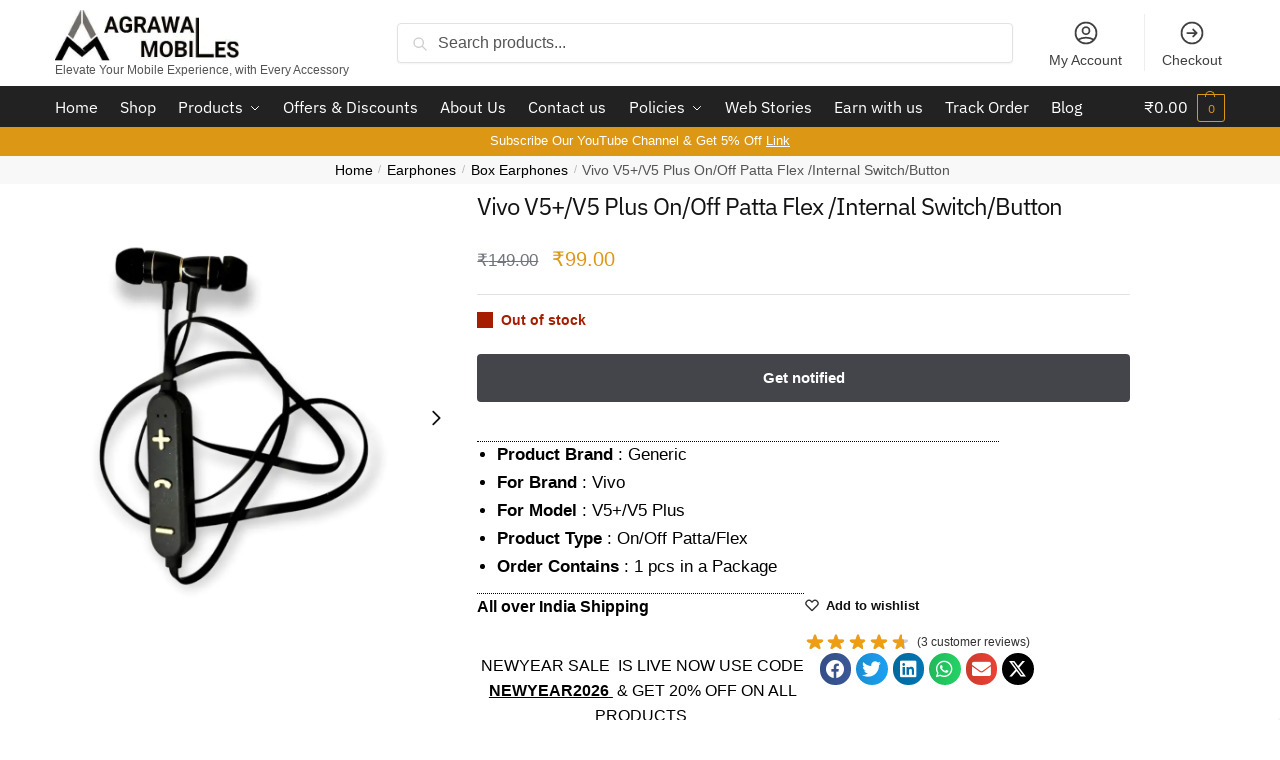

--- FILE ---
content_type: text/html; charset=UTF-8
request_url: https://agrawalmobiles.com/product/ticon-wh-810-magnetic-wireless-headset-bluetooth-headset/
body_size: 43348
content:
<!doctype html>
<html lang="en-US" prefix="og: https://ogp.me/ns#">
<head>
<meta charset="UTF-8">
<meta name="viewport" content="height=device-height, width=device-width, initial-scale=1">
<link rel="profile" href="https://gmpg.org/xfn/11">
<link rel="pingback" href="https://agrawalmobiles.com/xmlrpc.php">

<link rel='preload' as='style' href='/shoptimizer.css'  data-wpacu-preload-css-basic='1' />

<!-- Google Tag Manager for WordPress by gtm4wp.com -->
<script data-cfasync="false" data-pagespeed-no-defer>
	var gtm4wp_datalayer_name = "dataLayer";
	var dataLayer = dataLayer || [];
	const gtm4wp_use_sku_instead = 0;
	const gtm4wp_currency = 'INR';
	const gtm4wp_product_per_impression = 10;
	const gtm4wp_clear_ecommerce = true;
	const gtm4wp_datalayer_max_timeout = 2000;
</script>
<!-- End Google Tag Manager for WordPress by gtm4wp.com -->
<!-- Search Engine Optimization by Rank Math - https://rankmath.com/ -->
<title>Ticon WH-810 Magnetic Wireless Headset/Bluetooth Headset - Agrawal Mobiles</title>
<meta name="description" content="Ticon WH-810 Magnetic Wireless/Bluetooth Headset Spend Your Quality Time With Ticon Music Products With Flex Sweatproof Sports Headphones &amp; Ultimate Style &amp; Sound"/>
<meta name="robots" content="follow, index, max-snippet:-1, max-video-preview:-1, max-image-preview:large"/>
<link rel="canonical" href="https://agrawalmobiles.com/product/ticon-wh-810-magnetic-wireless-headset-bluetooth-headset/" />
<meta property="og:locale" content="en_US" />
<meta property="og:type" content="product" />
<meta property="og:title" content="Ticon WH-810 Magnetic Wireless Headset/Bluetooth Headset - Agrawal Mobiles" />
<meta property="og:description" content="Ticon WH-810 Magnetic Wireless/Bluetooth Headset Spend Your Quality Time With Ticon Music Products With Flex Sweatproof Sports Headphones &amp; Ultimate Style &amp; Sound" />
<meta property="og:url" content="https://agrawalmobiles.com/product/ticon-wh-810-magnetic-wireless-headset-bluetooth-headset/" />
<meta property="og:site_name" content="Agrawal Mobiles" />
<meta property="og:updated_time" content="2025-11-05T18:24:14+05:30" />
<meta property="og:image" content="https://agrawalmobiles.com/wp-content/uploads/2024/03/wp-1691414492540.jpg" />
<meta property="og:image:secure_url" content="https://agrawalmobiles.com/wp-content/uploads/2024/03/wp-1691414492540.jpg" />
<meta property="og:image:width" content="1000" />
<meta property="og:image:height" content="1000" />
<meta property="og:image:alt" content="Ticon WH-810 Magnetic Wireless Headset" />
<meta property="og:image:type" content="image/jpeg" />
<meta property="product:price:amount" content="99.00" />
<meta property="product:price:currency" content="INR" />
<meta name="twitter:card" content="summary_large_image" />
<meta name="twitter:title" content="Ticon WH-810 Magnetic Wireless Headset/Bluetooth Headset - Agrawal Mobiles" />
<meta name="twitter:description" content="Ticon WH-810 Magnetic Wireless/Bluetooth Headset Spend Your Quality Time With Ticon Music Products With Flex Sweatproof Sports Headphones &amp; Ultimate Style &amp; Sound" />
<meta name="twitter:image" content="https://agrawalmobiles.com/wp-content/uploads/2024/03/wp-1691414492540.jpg" />
<meta name="twitter:label1" content="Price" />
<meta name="twitter:data1" content="&#8377;99.00" />
<meta name="twitter:label2" content="Availability" />
<meta name="twitter:data2" content="Out of stock" />
<script type="application/ld+json" class="rank-math-schema">{"@context":"https://schema.org","@graph":[{"@type":["MobilePhoneStore","Organization"],"@id":"https://agrawalmobiles.com/#organization","name":"Agrawal Mobiles","url":"https://agrawalmobiles.com","sameAs":["https://www.facebook.com/Agrawalmobilesagm"],"logo":{"@type":"ImageObject","@id":"https://agrawalmobiles.com/#logo","url":"https://agrawalmobiles.com/wp-content/uploads/2024/03/cropped-cropped-IMG-20231108-WA0002-Logo-2.webp","contentUrl":"https://agrawalmobiles.com/wp-content/uploads/2024/03/cropped-cropped-IMG-20231108-WA0002-Logo-2.webp","caption":"Agrawal Mobiles","inLanguage":"en-US","width":"450","height":"125"},"openingHours":["Monday,Tuesday,Wednesday,Thursday,Friday,Saturday,Sunday 09:00-17:00"],"image":{"@id":"https://agrawalmobiles.com/#logo"}},{"@type":"WebSite","@id":"https://agrawalmobiles.com/#website","url":"https://agrawalmobiles.com","name":"Agrawal Mobiles","publisher":{"@id":"https://agrawalmobiles.com/#organization"},"inLanguage":"en-US"},{"@type":"ImageObject","@id":"https://agrawalmobiles.com/wp-content/uploads/2024/03/wp-1691414492540.jpg","url":"https://agrawalmobiles.com/wp-content/uploads/2024/03/wp-1691414492540.jpg","width":"1000","height":"1000","inLanguage":"en-US"},{"@type":"BreadcrumbList","@id":"https://agrawalmobiles.com/product/ticon-wh-810-magnetic-wireless-headset-bluetooth-headset/#breadcrumb","itemListElement":[{"@type":"ListItem","position":"1","item":{"@id":"https://agrawalmobiles.com","name":"Home"}},{"@type":"ListItem","position":"2","item":{"@id":"https://agrawalmobiles.com/product/ticon-wh-810-magnetic-wireless-headset-bluetooth-headset/","name":"Vivo V5+/V5 Plus On/Off Patta Flex /Internal Switch/Button"}}]},{"@type":"ItemPage","@id":"https://agrawalmobiles.com/product/ticon-wh-810-magnetic-wireless-headset-bluetooth-headset/#webpage","url":"https://agrawalmobiles.com/product/ticon-wh-810-magnetic-wireless-headset-bluetooth-headset/","name":"Ticon WH-810 Magnetic Wireless Headset/Bluetooth Headset - Agrawal Mobiles","datePublished":"2023-08-05T14:34:19+05:30","dateModified":"2025-11-05T18:24:14+05:30","isPartOf":{"@id":"https://agrawalmobiles.com/#website"},"primaryImageOfPage":{"@id":"https://agrawalmobiles.com/wp-content/uploads/2024/03/wp-1691414492540.jpg"},"inLanguage":"en-US","breadcrumb":{"@id":"https://agrawalmobiles.com/product/ticon-wh-810-magnetic-wireless-headset-bluetooth-headset/#breadcrumb"}},{"@type":"Product","name":"Ticon WH-810 Magnetic Wireless Headset/Bluetooth Headset - Agrawal Mobiles","description":"Ticon WH-810 Magnetic Wireless/Bluetooth Headset Spend Your Quality Time With Ticon Music Products With Flex Sweatproof Sports Headphones &amp; Ultimate Style &amp; Sound","category":"Earphones &gt; Box Earphones","mainEntityOfPage":{"@id":"https://agrawalmobiles.com/product/ticon-wh-810-magnetic-wireless-headset-bluetooth-headset/#webpage"},"weight":{"@type":"QuantitativeValue","unitCode":"GRM","value":"100"},"height":{"@type":"QuantitativeValue","unitCode":"CMT","value":"9"},"width":{"@type":"QuantitativeValue","unitCode":"CMT","value":"10"},"depth":{"@type":"QuantitativeValue","unitCode":"CMT","value":"9"},"image":[{"@type":"ImageObject","url":"https://agrawalmobiles.com/wp-content/uploads/2024/03/wp-1691414492540.jpg","height":"1000","width":"1000"}],"aggregateRating":{"@type":"AggregateRating","ratingValue":"4.67","bestRating":"5","ratingCount":"3","reviewCount":"3"},"review":[{"@type":"Review","@id":"https://agrawalmobiles.com/product/ticon-wh-810-magnetic-wireless-headset-bluetooth-headset/#li-comment-111030","description":"Good quality.","datePublished":"2024-07-17 13:00:00","reviewRating":{"@type":"Rating","ratingValue":"4","bestRating":"5","worstRating":"1"},"author":{"@type":"Person","name":"Abhishek Prathyani"}},{"@type":"Review","@id":"https://agrawalmobiles.com/product/ticon-wh-810-magnetic-wireless-headset-bluetooth-headset/#li-comment-109195","description":"Very well worth the money.","datePublished":"2024-07-17 03:00:00","reviewRating":{"@type":"Rating","ratingValue":"5","bestRating":"5","worstRating":"1"},"author":{"@type":"Person","name":"Henry"}},{"@type":"Review","@id":"https://agrawalmobiles.com/product/ticon-wh-810-magnetic-wireless-headset-bluetooth-headset/#li-comment-111029","description":"Good quality.","datePublished":"2024-07-17 01:00:00","reviewRating":{"@type":"Rating","ratingValue":"5","bestRating":"5","worstRating":"1"},"author":{"@type":"Person","name":"Ankit Rajak"}}],"offers":{"@type":"Offer","price":"99.00","priceCurrency":"INR","priceValidUntil":"2027-12-31","availability":"http://schema.org/OutOfStock","itemCondition":"NewCondition","url":"https://agrawalmobiles.com/product/ticon-wh-810-magnetic-wireless-headset-bluetooth-headset/","seller":{"@type":"Organization","@id":"https://agrawalmobiles.com/","name":"Agrawal Mobiles","url":"https://agrawalmobiles.com","logo":"https://agrawalmobiles.com/wp-content/uploads/2024/03/cropped-cropped-IMG-20231108-WA0002-Logo-2.webp"}},"@id":"https://agrawalmobiles.com/product/ticon-wh-810-magnetic-wireless-headset-bluetooth-headset/#richSnippet"}]}</script>
<!-- /Rank Math WordPress SEO plugin -->

<link rel="alternate" type="application/rss+xml" title="Agrawal Mobiles &raquo; Feed" href="https://agrawalmobiles.com/feed/" />
<link rel="alternate" type="application/rss+xml" title="Agrawal Mobiles &raquo; Comments Feed" href="https://agrawalmobiles.com/comments/feed/" />
<link rel="alternate" type="application/rss+xml" title="Agrawal Mobiles &raquo; Vivo V5+/V5 Plus On/Off Patta Flex /Internal Switch/Button Comments Feed" href="https://agrawalmobiles.com/product/ticon-wh-810-magnetic-wireless-headset-bluetooth-headset/feed/" />
<link rel="alternate" title="oEmbed (JSON)" type="application/json+oembed" href="https://agrawalmobiles.com/wp-json/oembed/1.0/embed?url=https%3A%2F%2Fagrawalmobiles.com%2Fproduct%2Fticon-wh-810-magnetic-wireless-headset-bluetooth-headset%2F" />
<link rel="alternate" title="oEmbed (XML)" type="text/xml+oembed" href="https://agrawalmobiles.com/wp-json/oembed/1.0/embed?url=https%3A%2F%2Fagrawalmobiles.com%2Fproduct%2Fticon-wh-810-magnetic-wireless-headset-bluetooth-headset%2F&#038;format=xml" />
<style>*,::before,::after{box-sizing:border-box}html{font-family:system-ui,'Segoe UI',Roboto,Helvetica,Arial,sans-serif,'Apple Color Emoji','Segoe UI Emoji';line-height:1.5;-webkit-text-size-adjust:100%;-moz-tab-size:4;tab-size:4}body{margin:0}hr{height:0;color:inherit}strong{font-weight:bolder}button,select{text-transform:none}button,[type='button'],[type='submit']{-webkit-appearance:button}::-moz-focus-inner{border-style:none;padding:0}:-moz-focusring{outline:1px dotted ButtonText}:-moz-ui-invalid{box-shadow:none}::-webkit-inner-spin-button,::-webkit-outer-spin-button{height:auto}[type='search']{-webkit-appearance:textfield;outline-offset:-2px}::-webkit-search-decoration{-webkit-appearance:none}::-webkit-file-upload-button{-webkit-appearance:button;font:inherit}html{text-size-adjust:100%;overflow-wrap:break-word;scrollbar-gutter:stable}img{display:block;vertical-align:middle}img{display:block;max-width:100%;height:auto}h1{text-wrap:pretty}a,button,input{touch-action:manipulation}body,button,input{-webkit-font-smoothing:antialiased;-moz-osx-font-smoothing:grayscale}h1,hr,figure,p{margin:0}ul{list-style:none;margin:0;padding:0}button::-moz-focus-inner,input::-moz-focus-inner{padding:0;border:0}button{-webkit-appearance:button;background-color:transparent;background-image:none}@media (prefers-reduced-motion:reduce){*,::before,::after{animation-delay:-1ms!important;animation-duration:1ms!important;animation-iteration-count:1!important;background-attachment:initial!important;scroll-behavior:auto!important}}mark{background-color:transparent}figure,header,nav{display:block}a{color:#2c2d33;background-color:transparent;text-decoration:none}a,button,input{-ms-touch-action:manipulation;touch-action:manipulation}mark{color:#000;background:#ff0}img{max-width:100%;height:auto;border:0;border-radius:0}svg:not(:root){overflow:hidden}figure{margin:0}input[type=search]::-webkit-search-cancel-button,input[type=search]::-webkit-search-decoration{-webkit-appearance:none}ul{padding:0}p{margin:0 0 1.21575rem}ul{margin:0 0 1.41575em 20px}ul{list-style:disc}strong{font-weight:600}ins,mark{background:0 0;font-weight:400;text-decoration:none}select{max-width:100%}button,input,select{vertical-align:baseline}button{border:none}select{width:100%;padding:0 40px 0 0.7em;padding-right:40px;background:url("data:image/svg+xml;charset=utf8,%3Csvg width='1792' height='1792' xmlns='http://www.w3.org/2000/svg'%3E%3Cg%3E%3Ctitle%3Ebackground%3C/title%3E%3Crect fill='none' id='canvas_background' height='402' width='582' y='-1' x='-1'/%3E%3C/g%3E%3Cg%3E%3Ctitle%3ELayer 1%3C/title%3E%3Cpath fill='%23888' id='svg_1' d='m1408,704q0,26 -19,45l-448,448q-19,19 -45,19t-45,-19l-448,-448q-19,-19 -19,-45t19,-45t45,-19l896,0q26,0 45,19t19,45z'/%3E%3C/g%3E%3C/svg%3E") calc(100% - 12px) 12px no-repeat;margin:0;background-size:15px 15px;appearance:none;outline:0;border:1px solid #d2d6dc;border-radius:0.3rem;box-shadow:0 1px 2px 0 rgba(0,0,0,0.05);height:40px}@media all and (-ms-high-contrast:none),(-ms-high-contrast:active){select{padding-right:0;background-image:none}}.button{display:inline-block;padding:0.8180469716em 1.41575em;border:0;border-color:#43454b;border-radius:4px;font-size:clamp(0.875rem,0.8115rem + 0.2033vw,0.9375rem);outline:0;background:0 0;background-color:#43454b;font-weight:600;text-shadow:none;text-decoration:none;-webkit-appearance:none}input[type="search"]{outline:0;margin-bottom:0;border:1px solid #d2d6dc;border-radius:0.3rem;box-shadow:0 1px 2px 0 rgba(0,0,0,0.05);height:40px;padding:0 0.7em}input[type="search"]{padding-left:43px}input[type="search"]::-webkit-search-decoration{-webkit-appearance:none}.site-search input[type="search"]{border:0;background:#f8f8f8;border:1px solid #f8f8f8}.site-search form:before{left:15px;top:50%;margin-top:-7px;width:16px;height:16px}.woocommerce-product-search:before{width:18px;height:18px;content:"";display:inline-block;position:absolute;z-index:1;top:0.7em;left:0.8em;background-color:#ccc;mask-image:url("data:image/svg+xml;charset=utf8,%3Csvg width='24' height='24' viewBox='0 0 24 24' fill='none' xmlns='http://www.w3.org/2000/svg'%3E%3Cpath d='M21 21L15 15M17 10C17 13.866 13.866 17 10 17C6.13401 17 3 13.866 3 10C3 6.13401 6.13401 3 10 3C13.866 3 17 6.13401 17 10Z' stroke='%234A5568' stroke-width='2' stroke-linecap='round' stroke-linejoin='round'/%3E%3C/svg%3E");mask-position:center;mask-repeat:no-repeat;mask-size:contain}hr{height:0;margin-top:38px;margin-bottom:38px;border:0;border-top:1px solid #e9e9e9}h1{margin:0 0 1rem}.alignright{display:inline;margin-top:5px}.alignright{float:right;margin-left:2.5em}.aligncenter{display:block;clear:both;margin:0 auto}@media (max-width:768px){.site{font-size:15px}input,select{font-size:16px}.site h1{font-size:30px;letter-spacing:-0.01em}}body.error404 h1{margin-bottom:0.5rem}@media (min-width:993px){.site-header .col-full{display:flex;flex-wrap:wrap;align-items:center}.site-header{position:relative;z-index:20}.site-header .site-branding{line-height:1}.site-header .custom-logo-link img{width:auto}.site-header .site-search{margin-left:3em;flex-grow:1}.site-search input{padding-top:1.45rem;padding-bottom:1.45rem}.site-header .widget{margin-bottom:0}.site-branding a{color:#111;font-weight:bold}.site-branding p{margin-top:5px;margin-bottom:0;color:#555;font-size:12px}.site-branding .site-description{display:block;margin-top:0.35rem;font-size:0.755em}.main-header{display:flex}}@media (max-width:1060px) and (min-width:993px){body:not(.header-4):not(.header-5) .site-header .site-search{width:100px}}@media (max-width:992px){.main-header{position:relative}.site-branding{display:flex;flex-direction:column;width:100%;height:70px;justify-content:center;align-items:center;text-align:center}.site-header .custom-logo-link img{width:auto}.site-branding p{margin:5px 0 -3px 0;font-size:11px;line-height:1.22;display:none}.site-header .shoptimizer-cart a.cart-contents .amount{display:none}.site-branding button.menu-toggle{position:absolute;left:15px;width:60px;height:30px;padding:0;background-color:transparent;display:block}.menu-toggle .bar{display:block;position:absolute;top:calc(50% - 1px);z-index:0;width:22px;height:2px;opacity:1;background-color:#222;transform:rotate(0deg)}.menu-toggle .bar:nth-child(1){margin-top:-7px}.menu-toggle .bar:nth-child(2){margin-top:-1px}.menu-toggle .bar:nth-child(3){margin-top:5px}.menu-toggle .bar-text{position:absolute;top:0;left:0;margin-top:8px;margin-left:28px;font-size:10px;font-weight:600;letter-spacing:0.03em}.site-header .site-header-cart{position:absolute;z-index:2;right:15px}body:not(.mobile-toggled).sticky-m .site-header{position:sticky;z-index:9;top:0;box-shadow:0 1px 15px rgba(0,0,0,0.08)}}@media (max-width:480px){.site .site-branding p{max-width:240px;line-height:1.2}}footer.copyright .widget:last-child img{width:auto;height:28.5px;margin:0}@media (max-width:992px){footer.copyright .widget:last-child img{display:block;float:none}}@media (min-width:993px){.col-full{box-sizing:content-box;margin-right:auto;margin-left:auto;max-width:1170px;padding-right:2.617924em;padding-left:2.617924em}.col-full:after{display:block;clear:both;content:""}}@media (max-width:992px){.col-full{padding-right:1em;padding-left:1em}}.site-content{position:relative}@media (min-width:993px){.site-content:after{display:block;visibility:hidden;position:absolute;z-index:5;top:0;left:0;width:100%;height:100%;opacity:0;background:rgba(0,0,0,0.7);content:""}}@media (max-width:992px){.mobile-overlay{visibility:hidden;position:fixed;z-index:101;top:0;left:0;width:100%;height:100%;opacity:0;background:rgba(0,0,0,0.65);background:rgba(52,53,55,0.4);content:""}.close-drawer{color:#fff}}ul.products{display:flex;flex-wrap:wrap;width:calc(100% + 30px);margin-left:-15px;margin-bottom:0;clear:both}ul.products li.product{position:relative;padding-right:15px;padding-left:15px;list-style:none}@media (min-width:993px){body:not(.static-cta-buttons) ul.products li.product{align-self:flex-start}}@media (min-width:993px){ul.products li.product:not(.product-category){padding-bottom:40px}}@media (max-width:992px){ul.products{display:grid;grid-template-columns:repeat(2,minmax(10px,1fr));column-gap:20px;row-gap:30px;width:100%;margin-left:0}ul.products li.product{display:flex;flex-direction:column;height:100%;width:100%;padding:0;margin-bottom:0}ul.products li.product .button{margin-top:auto}}.header-widget-region{position:relative;color:#fff;background-color:#dc9814;text-align:center}.header-widget-region .widget{margin:0;padding:1em 0}.header-widget-region .widget p{margin:0;font-size:clamp(0.75rem,0.5938rem + 0.5vw,0.875rem)}@media (max-width:768px){.header-widget-region .widget{padding:0.6em 0;font-size:clamp(0.8125rem,0.749rem + 0.2033vw,0.875rem)}}.woocommerce-breadcrumb{padding-top:0.75rem;padding-bottom:0.75rem;font-size:clamp(0.75rem,0.6547rem + 0.3049vw,0.84375rem);white-space:nowrap;text-overflow:ellipsis;overflow:hidden;color:#666}@media (min-width:993px){.woocommerce-breadcrumb{padding-top:1rem;padding-bottom:1rem}}.woocommerce-breadcrumb a{color:#111}.woocommerce-breadcrumb a:first-of-type:before{display:none}.woocommerce-breadcrumb .breadcrumb-separator{display:inline-block;position:relative;top:-1px;padding:0 0.8em;opacity:0.4;font-size:0.8em}.ajax_add_to_cart.add_to_cart_button:after{position:absolute;top:50%;left:50%;margin-top:-9px;margin-left:-9px;opacity:0;content:"";display:inline-block;width:18px;height:18px;border:1px solid rgba(255,255,255,0.3);border-left-color:#fff;border-radius:50%;vertical-align:middle}@media (max-width:992px){ul.products li.product .button{opacity:1}}@media (min-width:993px){.site-header-cart{line-height:60px;margin-left:auto}.shoptimizer-cart .cart-contents{padding:0;color:#fff}.shoptimizer-cart a.cart-contents .count{position:relative}.site-header .site-header-cart{display:none;width:auto}}.shoptimizer-cart .cart-contents .count{opacity:1;font-size:0.8em}.shoptimizer-cart .cart-contents:after{margin-left:10px}.shoptimizer-cart a.cart-contents .count{display:inline-block;position:relative;width:auto;min-width:28px;height:28px;margin-left:5px;padding:3px;border:1px solid #dc9814;border-bottom-right-radius:3px;border-bottom-left-radius:3px;color:#dc9814;font-size:12px;line-height:22px;text-align:center;letter-spacing:-0.7px}.shoptimizer-cart a.cart-contents .count:after{position:absolute;bottom:90%;left:50%;width:10px;height:6px;margin-bottom:1px;margin-left:-6px;border:1px solid #dc9814;border-bottom:0;border-top-left-radius:99px;border-top-right-radius:99px;content:""}.shoptimizer-cart .cart-contents{display:block;text-decoration:none}.shoptimizer-mini-cart-wrap{overflow:hidden;position:fixed;z-index:102;top:0;right:-420px;left:auto;width:420px;height:100%;background-color:#fff;outline:none}@media (max-width:480px){.shoptimizer-mini-cart-wrap{width:100%;right:-100%}}#ajax-loading{position:absolute;z-index:100;top:0px;left:0px;width:100%;height:100%;background-color:rgba(255,255,255,0.5)}.shoptimizer-loader{display:flex;align-items:center;justify-content:center;width:100%;height:100%}.spinner{width:38px;height:38px;border:1px solid #ccc;border-bottom-color:#111;border-radius:50%;display:inline-block;box-sizing:border-box;animation:rotation 0.8s linear infinite}.cart-drawer-heading{position:absolute;margin:12px 20px;font-size:17px;font-weight:600;color:#111}.shoptimizer-mini-cart-wrap .close-drawer{display:block;position:absolute;top:12.5px;right:16px;width:26px;height:26px;color:#111;padding:0;background:none}.shoptimizer-mini-cart-wrap .close-drawer span{display:flex;width:26px;height:26px}.shoptimizer-mini-cart-wrap .widget_shopping_cart{display:flex;overflow-x:hidden;overflow-y:auto;position:relative;z-index:10;top:auto;left:auto;height:calc(100% - 50px);margin:0;margin-top:50px;padding:0px 20px 0 20px;background:#fff}.shoptimizer-mini-cart-wrap .widget_shopping_cart_content{display:flex;flex-direction:column;width:100%}@media (min-width:993px){body:not(.header-4) .col-full-nav .site-search,.mobile-menu.close-drawer,.menu-toggle,.mobile-extra{display:none}.logo-mark,.logo-mark img{display:inline-block;position:absolute}.menu-primary-menu-container{margin-left:0}.logo-mark{float:left;overflow:hidden;width:0;margin-right:0}.logo-mark img{position:relative;top:-1px;vertical-align:middle}.col-full-nav{width:100%;border-top:1px solid transparent}.shoptimizer-primary-navigation{display:flex}body:not(.header-4).sticky-d .col-full-nav{position:-webkit-sticky;position:sticky;z-index:10;top:0}.main-navigation ul{margin:0}.main-navigation ul li{display:inline-block}.main-navigation ul li.menu-item>a{display:block}.menu-primary-menu-container>ul>li>a span{position:relative}.menu-primary-menu-container>ul>li>a{padding-right:0.55em;padding-left:0.55em}.menu-primary-menu-container>ul>li:first-child>a{padding-left:0}.main-navigation ul.menu>li.menu-item-has-children{position:relative;text-align:left}.menu-primary-menu-container>ul>li>a span:before{display:block;position:absolute;top:calc(100% + 2px);left:0;width:100%;border-bottom:1px solid #ccc;content:"";transform:scale(0,1);transform-origin:right center}.menu-primary-menu-container>ul>li.menu-item-has-children>a:after{display:inline-block;position:relative;top:1px;margin-left:6px;width:12px;height:12px;content:"";background-color:#fff}.menu-primary-menu-container>ul>li.menu-button>a span{padding:6px 16px;border-radius:30px;color:#fff;background:#444;font-size:13px;font-weight:bold}.menu-primary-menu-container>ul>li.menu-button>a span:before{display:none}.main-navigation ul ul{position:absolute}.main-navigation ul.menu>li:not(.full-width)>.sub-menu-wrapper{visibility:hidden;position:absolute;right:0;left:0;opacity:0;transform:scale(0.8)}.main-navigation ul.menu>li:not(.full-width) ul.sub-menu{padding:20px 12px;box-shadow:0 1px 15px rgba(0,0,0,0.08);line-height:1.4;margin:0;width:200px;box-sizing:content-box}.main-navigation ul.menu>li:not(.full-width) a.sub-menu-link{padding:0.3em 0.8em}.main-navigation ul ul li{display:block;position:relative}.main-navigation ul.menu>li:not(.full-width) ul li .sub-menu-wrapper{visibility:hidden;position:absolute;top:-20px;left:220px;opacity:0}.main-navigation ul.menu>li:not(.full-width) ul li.menu-item-has-children>a:after{position:absolute;top:0px;display:inline-block;right:15px;width:13px;height:13px;content:"";background-color:#111;transform:translateX(50%) translateY(50%)}.main-navigation ul li a span strong{color:#fff;background-color:#222;font-size:9px;height:16px;line-height:16px;padding:0px 6px;display:inline-flex;margin-left:7px;position:absolute;top:2.5px;border-radius:3px}.main-navigation ul.menu li.full-width>.sub-menu-wrapper{position:absolute;visibility:hidden;left:0;width:100%;opacity:0;background:#fff;border-top:1px solid #eee}.main-navigation ul.menu li.full-width ul li>.sub-menu-wrapper{position:relative;top:auto;right:auto}.main-navigation ul.menu li.full-width{position:inherit}.main-navigation ul li.full-width .container{max-width:1170px;margin:0 auto;padding:0}.main-navigation ul li.full-width ul{position:inherit}.main-navigation ul li.full-width ul.products{display:block}.main-navigation ul li.full-width>.sub-menu-wrapper>.container>ul.sub-menu{display:flex;justify-content:center;width:100%;padding:40px 0}.main-navigation ul li.full-width>.sub-menu-wrapper>.container>ul.sub-menu>li{display:inline-block;float:none;width:23%;padding-right:25px;padding-left:25px;border-left:1px solid #eee;break-inside:avoid}.main-navigation ul li.full-width>.sub-menu-wrapper>.container>ul.sub-menu>li:last-child{border-right:1px solid #eee}.main-navigation ul li.full-width>.sub-menu-wrapper>.container>ul.sub-menu ul{width:100%}.main-navigation ul.menu li.full-width>.sub-menu-wrapper li.menu-item-has-children>a,.main-navigation ul.menu li.full-width>.sub-menu-wrapper li.heading>a{margin-bottom:0.25rem}.main-navigation ul.menu li.full-width li.heading{clear:both;padding-top:15px}.main-navigation ul.menu li.full-width>.sub-menu-wrapper li{margin-bottom:0.25rem}.main-navigation ul.products li.product:not(.product-category):before{display:none}.main-navigation ul.menu li.full-width>.sub-menu-wrapper li.product:not(.product-category){padding-bottom:0}.main-navigation ul.products li.product{padding:0}.main-navigation ul.menu li.full-width>.sub-menu-wrapper li a.button{width:100%}.main-navigation ul.menu li.full-width>.sub-menu-wrapper li a.button{position:relative}.main-navigation ul.menu ul li.menu-item-image span{font-size:0px;display:block}.main-navigation ul.menu ul li.menu-item-image img{margin-bottom:0.5rem;border-radius:4px;width:100%}.main-navigation ul.menu ul li.menu-item-image span.sub{font-size:14px;text-align:center;font-weight:600}}.secondary-navigation{display:none}@media (min-width:993px){.secondary-navigation{display:block;float:right;margin-left:auto;padding-left:1.2em}.secondary-navigation .menu{margin-right:-15px}.secondary-navigation ul{margin:0}.secondary-navigation ul li{display:inline-block;position:relative}.secondary-navigation ul li a{position:relative;display:block;padding:0.7em 0.875em 0;color:#111;font-size:14px}.secondary-navigation .menu li:not(.ri) a{padding-top:35px}.secondary-navigation .icon-wrapper{position:absolute;top:0px;left:50%;top:5px;transform:translate(-50%,0%)}.secondary-navigation .icon-wrapper svg{width:28px;height:28px}.secondary-navigation .icon-wrapper svg path{stroke-width:1.5px}.secondary-navigation .menu-item{padding:0 5px;border-left:1px solid #eee}.secondary-navigation .menu-item:first-child{border:0}}@media (max-width:992px){.col-full-nav .logo-mark,.col-full-nav .site-header-cart{display:none}.col-full-nav .shoptimizer-primary-navigation.col-full{padding:0}.main-navigation{padding-top:1rem}.main-navigation ul{list-style:none;margin:0}.main-navigation ul li{position:relative}.menu-primary-menu-container>ul>li>a{display:block;padding:0.35rem 0}.main-navigation ul.menu ul li{position:relative}.main-navigation ul.menu ul li>a{padding:0.15rem 0;display:block}.main-navigation ul.menu .sub-menu-wrapper{margin-top:0.25rem;padding-bottom:1rem;padding-left:0.5rem}.main-navigation ul.menu .sub-menu-wrapper .sub-menu-wrapper{margin-top:0.25rem;padding-bottom:0.5rem;padding-left:0.5rem}.main-navigation ul.menu>li.menu-item-has-children{position:relative}.main-navigation ul.menu .sub-menu-wrapper a.cg-menu-link{width:calc(100% - 40px)}.main-navigation ul.menu li.menu-item-has-children .sub-menu-wrapper{position:fixed;left:-99999px;opacity:0;transform:translateX(-10px)}.main-navigation ul.menu li.menu-item-has-children:not(.dropdown-open) .sub-menu-wrapper{display:block}.main-navigation ul.menu li.menu-item-has-children.dropdown-open>.sub-menu-wrapper{position:inherit;left:auto;opacity:1;transform:translateX(0)}.site-search{display:none}.col-full-nav .site-search{display:block;padding-top:20px;position:relative;z-index:4}.main-navigation ul.menu li.menu-item-has-children span.caret{display:flex;position:absolute;z-index:3;top:0px;right:0;width:30px;justify-content:center;align-items:center}.main-navigation ul.menu li.menu-item-has-children li.menu-item-has-children.dropdown-open>span.caret{transform:rotate(180deg)}.main-navigation ul.menu li.menu-item-has-children span.caret:after{display:inline-flex;width:20px;height:20px;background-color:#111;content:""}.main-navigation ul.menu li.menu-item-has-children span.caret{height:35px}.main-navigation ul.menu li.menu-item-has-children li.menu-item-has-children span.caret{height:27px;opacity:0.5}.main-navigation ul.menu li.full-width>.sub-menu-wrapper li.menu-item-has-children>a+span.caret{height:24px}.main-navigation ul.menu li.full-width>.sub-menu-wrapper li.heading>a.sub-menu-link{margin-top:0.5rem}.main-navigation ul li a span strong{position:absolute;color:#fff;background-color:#222;font-size:9px;height:16px;line-height:16px;padding:0px 6px;display:inline-flex;margin-left:7px;margin-top:3.5px;border-radius:2px}.main-navigation ul.products{grid-template-columns:repeat(1,minmax(10px,1fr));padding-right:0.5rem;margin-top:1.15rem;margin-bottom:1.5rem}.main-navigation ul.products li.product .button{margin-top:0;opacity:1}.main-navigation ul.menu ul li.menu-item-image{margin-top:0.5rem;margin-bottom:1rem}.main-navigation ul.menu .sub-menu-wrapper li.menu-item-image a.cg-menu-link{width:100%;padding-right:0.5rem}.main-navigation ul.menu ul li.menu-item-image span{font-size:0px;display:block}.main-navigation ul.menu ul li.menu-item-image img{margin-bottom:0.5rem;border-radius:4px;width:100%}.main-navigation ul.menu ul li.menu-item-image span.sub{font-size:13px;text-align:center;font-weight:600}.mobile-extra{padding:1rem 0 2rem 0}.mobile-extra .widget{margin-bottom:0}.mobile-extra .heading{margin-top:0;margin-bottom:0.25rem;padding:1rem 0 0 0;opacity:0.6;font-size:11px;letter-spacing:1px;text-transform:uppercase;font-weight:normal}.mobile-extra ul,.mobile-extra .widget p{margin:0;padding:0}.mobile-extra ul li{margin-bottom:0.35rem}.mobile-extra a{font-size:14px}.mobile-extra .review{text-align:center;border-top:1px solid #e2e2e2;padding-top:30px;font-size:14px;line-height:1.5;margin:30px 0 0 0}.mobile-extra .review::before{display:block;font-size:12px;letter-spacing:3px;content:"\2605\2605\2605\2605\2605";margin-bottom:5px;color:#ee9e13}.mobile-extra .review strong{display:block;margin-top:0.5rem;font-size:11px;letter-spacing:1px;text-transform:uppercase}.mobile-extra .review .button{margin-top:20px;display:block;font-weight:bold;color:#fff}.col-full-nav{position:fixed;z-index:102;padding:0 15px;top:0;bottom:0;height:100%;left:-300px;width:300px;min-height:100vh;min-height:fill-available;min-height:-webkit-fill-available;max-height:100vh;overflow-y:auto;overflow-x:hidden;background:#fff;overscroll-behavior:contain;-webkit-overflow-scrolling:touch;box-shadow:0 0 10 rgba(0,0,0,0.15)}.mobile-menu.close-drawer{visibility:hidden;position:fixed;z-index:999;top:40px;left:310px;padding:0;opacity:0}}@media (min-width:993px){ul.products li.product:not(.product-category):before{visibility:hidden;position:absolute;left:0;opacity:0;background-color:#fff;box-shadow:0 0 10px rgba(0,0,0,0.1);content:"";width:calc(100% + 0px);height:calc(100% + 30px);margin-top:-15px;margin-left:0}}ul.products li.product img{display:block;width:100%;margin:0}.woocommerce-image__wrapper{position:relative;width:100%}.woocommerce-image__wrapper .gallery-image{position:absolute;z-index:-10;top:0;left:0;opacity:0}.woocommerce-card__header{clear:both;padding-top:0.75rem}.woocommerce-card__header *{position:relative}@media (max-width:992px){li.product:not(.product-category) .woocommerce-card__header{display:flex;flex-direction:column;flex:1}}li.product p.product__categories,li.menu-item-product p.product__categories{position:relative;margin-bottom:0.25rem;-webkit-font-smoothing:antialiased;color:#444;line-height:1.4;font-size:clamp(0.625rem,0.5615rem + 0.2033vw,0.6875rem);letter-spacing:0.7px;text-transform:uppercase;margin-bottom:0}li.product p.product__categories a,li.menu-item-product p.product__categories a{color:#444}ul.products li.product.product-category h2 mark{display:none}ul.products li.product .woocommerce-loop-product__title{padding-top:0.25rem;padding-bottom:0.25rem}ul.products li.product .woocommerce-LoopProduct-link{display:block;color:#2c2d33;-webkit-backface-visibility:hidden}@media (max-width:770px){.m-grid-2 ul.products li.product .woocommerce-loop-product__title{font-size:clamp(0.8125rem,0.749rem + 0.2033vw,0.875rem)}}ul.products li.product .price{display:block;margin-bottom:0.75rem;color:#111;font-size:clamp(0.75rem,0.623rem + 0.4065vw,0.875rem)}.price del{color:#72767c;margin-right:0.25rem;font-size:0.85em;font-weight:normal}ul.products li.product .price ins{font-weight:bold}ul.products li.product .star-rating{margin-bottom:0.15rem;font-size:0.8em}ul.products li.product .button{display:block;position:absolute;z-index:1;bottom:0;width:calc(100% - 30px);height:40px;padding:0;border-radius:4px;opacity:0;font-size:clamp(0.75rem,0.623rem + 0.4065vw,0.875rem);font-weight:600;line-height:40px;text-align:center}@media (max-width:992px){ul.products li.product .button,ul.products li.product .add_to_cart_button{position:relative;width:100%;opacity:1}}@media (max-width:770px){ul.products li.product .button{padding:8px 12px;height:auto;line-height:inherit}}ul.products li.product .product-label{display:flex;flex-flow:row wrap;justify-content:center}.product-label{position:absolute;z-index:1;top:-5px;left:5px;min-width:46px;max-width:50%;min-height:46px;align-items:center;padding:5px 7px;border-radius:35px;color:#fff;background-color:#3bb54a;font-size:12px;letter-spacing:0.4px;text-transform:uppercase;word-break:break-all}.product-label.type-bubble{top:10px;left:10px;z-index:1;min-width:inherit;min-height:inherit;font-size:11px;border-radius:3px;padding:3px 6px;line-height:15px}@media (max-width:992px){.woocommerce-image__wrapper .gallery-image{position:relative;opacity:1;z-index:inherit}.shoptimizer-plp-carousel-container{display:flex;width:100%;height:100%;overflow-x:scroll;scroll-snap-type:x mandatory;-webkit-overflow-scrolling:touch;scroll-behavior:smooth;scrollbar-width:none}.shoptimizer-plp-carousel-container .shoptimizer-plp-image-wrapper{display:flex;width:calc(200%)}.shoptimizer-plp-carousel-container img{width:100%;height:100%;scroll-snap-align:center;object-fit:cover;flex-shrink:0}.woocommerce-image__wrapper .shoptimizer-plp-carousel--pagination{display:none}.shoptimizer-plp-carousel--pagination{position:absolute;bottom:5px;left:50%;transform:translateX(-50%);display:flex;justify-content:center;align-items:center}.shoptimizer-plp-carousel--dot{height:6px;width:6px;margin:0 2px;background-color:#fff;border:1px solid #111;border-radius:50%;display:inline-block}.shoptimizer-plp-carousel--dot.active{background-color:#111}}.col-full.topbar-wrapper{max-width:100%;border-bottom:1px solid #eee}.top-bar form{margin:0}.top-bar select{font-size:13px;height:26px;background-size:12px 12px;background-position:calc(100% - 7px)}.top-bar .col-full{display:flex;padding:0;align-items:center}.top-bar p{margin:0}.top-bar-left{display:flex;flex:1}.top-bar-center{display:flex;justify-content:center;max-width:45%;text-align:center}.top-bar-right{flex:1;display:flex;justify-content:flex-end}@media (max-width:992px){.topbar-wrapper .top-bar{padding:0.6rem 0;font-size:clamp(0.75rem,0.623rem + 0.4065vw,0.875rem)}.top-bar{border-bottom:none}.top-bar select{font-size:13px}.top-bar .col-full{padding:0}}@media (max-width:768px){.col-full.topbar-wrapper.hide-on-mobile{display:none}.top-bar .col-full,.top-bar-left,.top-bar-center,.top-bar-right{display:block;text-align:center;max-width:100%}.top-bar select{margin-top:5px;width:100%}}.star-rating{height:1.118em;position:relative;width:5.6em;overflow:hidden}.star-rating:before{mask-image:url("data:image/svg+xml;charset=utf8,%3Csvg width='20' height='20' viewBox='0 0 20 20' fill='none' xmlns='http://www.w3.org/2000/svg'%3E%3Cpath d='M9.04893 2.92707C9.34828 2.00576 10.6517 2.00576 10.951 2.92707L12.0206 6.21886C12.1545 6.63089 12.5384 6.90985 12.9717 6.90985H16.4329C17.4016 6.90985 17.8044 8.14946 17.0207 8.71886L14.2205 10.7533C13.87 11.0079 13.7233 11.4593 13.8572 11.8713L14.9268 15.1631C15.2261 16.0844 14.1717 16.8506 13.3879 16.2812L10.5878 14.2467C10.2373 13.9921 9.76269 13.9921 9.4122 14.2467L6.61203 16.2812C5.82832 16.8506 4.77384 16.0844 5.07319 15.1631L6.14276 11.8713C6.27663 11.4593 6.12997 11.0079 5.77949 10.7533L2.97932 8.71886C2.1956 8.14946 2.59838 6.90985 3.5671 6.90985H7.0283C7.46153 6.90985 7.84548 6.63089 7.97936 6.21886L9.04893 2.92707Z' fill='%234B5563'/%3E%3C/svg%3E");mask-position:left;mask-repeat:repeat-x;mask-size:1.118em;background:#ccc;bottom:0;content:"";display:block;height:1.118em;left:0;position:absolute;right:0;top:0;width:5.6em}.star-rating>span{display:block;text-indent:-10000px;width:5.6em;height:1.118em;position:absolute;overflow:hidden}.star-rating>span:before{mask-image:url("data:image/svg+xml;charset=utf8,%3Csvg width='20' height='20' viewBox='0 0 20 20' fill='none' xmlns='http://www.w3.org/2000/svg'%3E%3Cpath d='M9.04893 2.92707C9.34828 2.00576 10.6517 2.00576 10.951 2.92707L12.0206 6.21886C12.1545 6.63089 12.5384 6.90985 12.9717 6.90985H16.4329C17.4016 6.90985 17.8044 8.14946 17.0207 8.71886L14.2205 10.7533C13.87 11.0079 13.7233 11.4593 13.8572 11.8713L14.9268 15.1631C15.2261 16.0844 14.1717 16.8506 13.3879 16.2812L10.5878 14.2467C10.2373 13.9921 9.76269 13.9921 9.4122 14.2467L6.61203 16.2812C5.82832 16.8506 4.77384 16.0844 5.07319 15.1631L6.14276 11.8713C6.27663 11.4593 6.12997 11.0079 5.77949 10.7533L2.97932 8.71886C2.1956 8.14946 2.59838 6.90985 3.5671 6.90985H7.0283C7.46153 6.90985 7.84548 6.63089 7.97936 6.21886L9.04893 2.92707Z' fill='%234B5563'/%3E%3C/svg%3E");mask-position:left;mask-repeat:repeat-x;mask-size:1.118em;background-repeat:repeat-x;bottom:0;content:"";display:block;height:1.118em;left:0;position:absolute;right:0;text-indent:10000px;top:0}.widget ul{margin-bottom:0;margin-left:0;list-style:none}.widget li{margin-bottom:0.4em;font-size:14px;line-height:1.45}.widget_product_search form{position:relative}.widget_product_search input{width:100%}.widget_product_search form button[type="submit"]{clip:rect(1px 1px 1px 1px);position:absolute!important;right:0px}.widget p{margin-bottom:1em;font-size:14px;line-height:1.5}.widget p:last-child{margin-bottom:0}@keyframes rotation{0%{transform:rotate(0deg)}100%{transform:rotate(360deg)}}.menu-primary-menu-container>ul>li.menu-item-has-children>a:after,.main-navigation ul.menu li.menu-item-has-children span.caret:after{mask-image:url("data:image/svg+xml;charset=utf8,%3Csvg width='24' height='24' viewBox='0 0 24 24' fill='none' xmlns='http://www.w3.org/2000/svg'%3E%3Cpath d='M19 9L12 16L5 9' stroke='%234A5568' stroke-width='2' stroke-linecap='round' stroke-linejoin='round'/%3E%3C/svg%3E")}.main-navigation ul.menu>li:not(.full-width) ul li.menu-item-has-children>a:after{mask-image:url("data:image/svg+xml;charset=utf8,%3Csvg width='24' height='24' viewBox='0 0 24 24' fill='none' xmlns='http://www.w3.org/2000/svg'%3E%3Cpath d='M9 5L16 12L9 19' stroke='%234A5568' stroke-width='2' stroke-linecap='round' stroke-linejoin='round'/%3E%3C/svg%3E")}.menu-primary-menu-container>ul>li.menu-item-has-children>a:after,.main-navigation ul.menu>li:not(.full-width) ul li.menu-item-has-children>a:after,.main-navigation ul.menu li.menu-item-has-children span.caret:after{mask-position:center;mask-repeat:no-repeat;mask-size:contain}.sr-only,.screen-reader-text{position:absolute;visibility:hidden;width:1px;height:1px;padding:0;margin:-1px;overflow:hidden;clip:rect(0,0,0,0);white-space:nowrap;border-width:0}@media (max-width:992px){.hide-on-mobile{display:none!important}}</style>						<style  type='text/css'>.pswp { display: none; }</style>
			<style id='wp-img-auto-sizes-contain-inline-css' type='text/css'>
img:is([sizes=auto i],[sizes^="auto," i]){contain-intrinsic-size:3000px 1500px}
/*# sourceURL=wp-img-auto-sizes-contain-inline-css */
</style>
<style id='woocommerce-inline-inline-css' type='text/css'>
.woocommerce form .form-row .required { visibility: visible; }
/*# sourceURL=woocommerce-inline-inline-css */
</style>
<link rel='stylesheet' id='wpo_min-header-0-css' href='https://agrawalmobiles.com/wp-content/cache/wpo-minify/1767822428/assets/wpo-minify-header-5a527da5.min.css' type='text/css' media='all' />
<script type="text/javascript" src="https://agrawalmobiles.com/wp-content/cache/wpo-minify/1767822428/assets/wpo-minify-header-53120683.min.js" id="wpo_min-header-0-js"></script>
<script type="text/javascript" id="wpo_min-header-1-js-extra">
/* <![CDATA[ */
var wc_add_to_cart_params = {"ajax_url":"/wp-admin/admin-ajax.php","wc_ajax_url":"/?wc-ajax=%%endpoint%%","i18n_view_cart":"View cart","cart_url":"https://agrawalmobiles.com/cart/","is_cart":"","cart_redirect_after_add":"yes"};
var wc_single_product_params = {"i18n_required_rating_text":"Please select a rating","i18n_rating_options":["1 of 5 stars","2 of 5 stars","3 of 5 stars","4 of 5 stars","5 of 5 stars"],"i18n_product_gallery_trigger_text":"View full-screen image gallery","review_rating_required":"yes","flexslider":{"rtl":false,"animation":"slide","smoothHeight":true,"directionNav":true,"controlNav":"thumbnails","slideshow":false,"animationSpeed":500,"animationLoop":false,"allowOneSlide":false},"zoom_enabled":"","zoom_options":[],"photoswipe_enabled":"1","photoswipe_options":{"shareEl":false,"closeOnScroll":false,"history":false,"hideAnimationDuration":0,"showAnimationDuration":0},"flexslider_enabled":"1"};
var woocommerce_params = {"ajax_url":"/wp-admin/admin-ajax.php","wc_ajax_url":"/?wc-ajax=%%endpoint%%","i18n_password_show":"Show password","i18n_password_hide":"Hide password"};
//# sourceURL=wpo_min-header-1-js-extra
/* ]]> */
</script>
<script type="text/javascript" src="https://agrawalmobiles.com/wp-content/cache/wpo-minify/1767822428/assets/wpo-minify-header-ba7464d5.min.js" id="wpo_min-header-1-js" defer="defer" data-wp-strategy="defer"></script>
<link rel="EditURI" type="application/rsd+xml" title="RSD" href="https://agrawalmobiles.com/xmlrpc.php?rsd" />
	<script type="text/javascript"> var commercekit_ajs = {"ajax_url":"\/?commercekit-ajax","ajax_search":1,"char_count":3,"action":"commercekit_ajax_search","loader_icon":"https:\/\/agrawalmobiles.com\/wp-content\/plugins\/commercegurus-commercekit\/assets\/images\/loader2.gif","no_results_text":"No product results","placeholder_text":"Search products...","other_result_text":"Other results","view_all_text":"View all product results","no_other_text":"No other results","other_all_text":"View all other results","ajax_url_product":"https:\/\/agrawalmobiles.com\/?cgkit_ajax_search_product=1","ajax_url_post":"https:\/\/agrawalmobiles.com\/?cgkit_ajax_search_post=1","fast_ajax_search":0,"ajs_other_results":1,"layout":"product","ajax_nonce":0}; var commercekit_pdp = {"pdp_thumbnails":4,"pdp_v_thumbs":5,"pdp_lightbox":1,"pdp_gallery_layout":"horizontal","pdp_sticky_atc":0,"cgkit_sticky_hdr_class":"body.sticky-m header.site-header","pdp_mobile_layout":"default","pdp_showedge_percent":"1.1","pdp_json_data":0,"pdp_gal_loaded":0}; var commercekit_as = []; </script>
	<meta name="google-site-verification" content="cv9bnwg2nfsNM91Te_NRXA7Pg5UtIdCm4WZYAk4hS-w" />
<link data-wpacu-to-be-preloaded-basic='1' id='wpacu_hardcoded_link_59fb3c06350a04ad1785783fe9ee06f43c54d4bc-css' async rel="stylesheet" href="/shoptimizer.css">


<link rel="preload" as="image" href="https://agrawalmobiles.com/wp-content/uploads/2024/03/wp-1691414492540.jpg" />

<!-- Google Tag Manager for WordPress by gtm4wp.com -->
<!-- GTM Container placement set to automatic -->
<script data-cfasync="false" data-pagespeed-no-defer>
	var dataLayer_content = {"pagePostType":"product","pagePostType2":"single-product","pagePostAuthor":"Shivam","customerTotalOrders":0,"customerTotalOrderValue":0,"customerFirstName":"","customerLastName":"","customerBillingFirstName":"","customerBillingLastName":"","customerBillingCompany":"","customerBillingAddress1":"","customerBillingAddress2":"","customerBillingCity":"","customerBillingState":"","customerBillingPostcode":"","customerBillingCountry":"","customerBillingEmail":"","customerBillingEmailHash":"","customerBillingPhone":"","customerShippingFirstName":"","customerShippingLastName":"","customerShippingCompany":"","customerShippingAddress1":"","customerShippingAddress2":"","customerShippingCity":"","customerShippingState":"","customerShippingPostcode":"","customerShippingCountry":"","productRatingCounts":{"4":1,"5":2},"productAverageRating":4.67,"productReviewCount":3,"productType":"simple","productIsVariable":0};
	dataLayer.push( dataLayer_content );
</script>
<script data-cfasync="false" data-pagespeed-no-defer>
(function(w,d,s,l,i){w[l]=w[l]||[];w[l].push({'gtm.start':
new Date().getTime(),event:'gtm.js'});var f=d.getElementsByTagName(s)[0],
j=d.createElement(s),dl=l!='dataLayer'?'&l='+l:'';j.async=true;j.src=
'//www.googletagmanager.com/gtm.js?id='+i+dl;f.parentNode.insertBefore(j,f);
})(window,document,'script','dataLayer','GTM-W6DCJVL4');
</script>
<!-- End Google Tag Manager for WordPress by gtm4wp.com -->
	
	<link rel="icon" href="https://agrawalmobiles.com/wp-content/uploads/2024/03/cropped-cropped-logo-1-32x32.jpg" sizes="32x32" />
<link rel="icon" href="https://agrawalmobiles.com/wp-content/uploads/2024/03/cropped-cropped-logo-1-192x192.jpg" sizes="192x192" />
<link rel="apple-touch-icon" href="https://agrawalmobiles.com/wp-content/uploads/2024/03/cropped-cropped-logo-1-180x180.jpg" />
<meta name="msapplication-TileImage" content="https://agrawalmobiles.com/wp-content/uploads/2024/03/cropped-cropped-logo-1-270x270.jpg" />
		<style type="text/css" id="wp-custom-css">
			.page .entry-title {display: none; display: none;}
		</style>
		<style id="kirki-inline-styles">.site-header .custom-logo-link img{height:51px;}.is_stuck .logo-mark{width:0px;}.price ins, .summary .yith-wcwl-add-to-wishlist a:before, .site .commercekit-wishlist a i:before, .commercekit-wishlist-table .price, .commercekit-wishlist-table .price ins, .commercekit-ajs-product-price, .commercekit-ajs-product-price ins, .widget-area .widget.widget_categories a:hover, #secondary .widget ul li a:hover, #secondary.widget-area .widget li.chosen a, .widget-area .widget a:hover, #secondary .widget_recent_comments ul li a:hover, .woocommerce-pagination .page-numbers li .page-numbers.current, div.product p.price, body:not(.mobile-toggled) .main-navigation ul.menu li.full-width.menu-item-has-children ul li.highlight > a, body:not(.mobile-toggled) .main-navigation ul.menu li.full-width.menu-item-has-children ul li.highlight > a:hover, #secondary .widget ins span.amount, #secondary .widget ins span.amount span, .search-results article h2 a:hover{color:#dc9814;}.spinner > div, .widget_price_filter .ui-slider .ui-slider-range, .widget_price_filter .ui-slider .ui-slider-handle, #page .woocommerce-tabs ul.tabs li span, #secondary.widget-area .widget .tagcloud a:hover, .widget-area .widget.widget_product_tag_cloud a:hover, footer .mc4wp-form input[type="submit"], #payment .payment_methods li.woocommerce-PaymentMethod > input[type=radio]:first-child:checked + label:before, #payment .payment_methods li.wc_payment_method > input[type=radio]:first-child:checked + label:before, #shipping_method > li > input[type=radio]:first-child:checked + label:before, ul#shipping_method li:only-child label:before, .image-border .elementor-image:after, ul.products li.product .yith-wcwl-wishlistexistsbrowse a:before, ul.products li.product .yith-wcwl-wishlistaddedbrowse a:before, ul.products li.product .yith-wcwl-add-button a:before, .summary .yith-wcwl-add-to-wishlist a:before, li.product .commercekit-wishlist a em.cg-wishlist-t:before, li.product .commercekit-wishlist a em.cg-wishlist:before, .site .commercekit-wishlist a i:before, .summary .commercekit-wishlist a i.cg-wishlist-t:before, .woocommerce-tabs ul.tabs li a span, .commercekit-atc-tab-links li a span, .main-navigation ul li a span strong, .widget_layered_nav ul.woocommerce-widget-layered-nav-list li.chosen:before{background-color:#dc9814;}.woocommerce-tabs .tabs li a::after, .commercekit-atc-tab-links li a:after{border-color:#dc9814;}a{color:#1e68c4;}a:hover{color:#111;}body{background-color:#fff;}.col-full.topbar-wrapper{background-color:#fff;border-bottom-color:#eee;}.top-bar, .top-bar a{color:#323232;}body:not(.header-4) .site-header, .header-4-container{background-color:#fff;}.fa.menu-item, .ri.menu-item{border-left-color:#eee;}.header-4 .search-trigger span{border-right-color:#eee;}.header-widget-region{background-color:#dc9814;font-size:14px;}.header-widget-region, .header-widget-region a{color:#fff;}.button, .button:hover, .message-inner a.button, .wc-proceed-to-checkout a.button, .wc-proceed-to-checkout .checkout-button.button:hover, .commercekit-wishlist-table button, input[type=submit], ul.products li.product .button, ul.products li.product .added_to_cart, ul.wc-block-grid__products .wp-block-button__link, ul.wc-block-grid__products .wp-block-button__link:hover, .site .widget_shopping_cart a.button.checkout, .woocommerce #respond input#submit.alt, .main-navigation ul.menu ul li a.button, .main-navigation ul.menu ul li a.button:hover, body .main-navigation ul.menu li.menu-item-has-children.full-width > .sub-menu-wrapper li a.button:hover, .main-navigation ul.menu li.menu-item-has-children.full-width > .sub-menu-wrapper li:hover a.added_to_cart, .site div.wpforms-container-full .wpforms-form button[type=submit], .product .cart .single_add_to_cart_button, .woocommerce-cart p.return-to-shop a, .elementor-row .feature p a, .image-feature figcaption span, .wp-element-button.wc-block-cart__submit-button, .wp-element-button.wc-block-components-button.wc-block-components-checkout-place-order-button{color:#fff;}.single-product div.product form.cart .button.added::before, #payment .place-order .button:before, .cart-collaterals .checkout-button:before, .widget_shopping_cart .buttons .checkout:before{background-color:#fff;}.button, input[type=submit], ul.products li.product .button, .commercekit-wishlist-table button, .woocommerce #respond input#submit.alt, .product .cart .single_add_to_cart_button, .widget_shopping_cart a.button.checkout, .main-navigation ul.menu li.menu-item-has-children.full-width > .sub-menu-wrapper li a.added_to_cart, .site div.wpforms-container-full .wpforms-form button[type=submit], ul.products li.product .added_to_cart, ul.wc-block-grid__products .wp-block-button__link, .woocommerce-cart p.return-to-shop a, .elementor-row .feature a, .image-feature figcaption span, .wp-element-button.wc-block-cart__submit-button, .wp-element-button.wc-block-components-button.wc-block-components-checkout-place-order-button{background-color:#3bb54a;}.widget_shopping_cart a.button.checkout{border-color:#3bb54a;}.button:hover, [type="submit"]:hover, .commercekit-wishlist-table button:hover, ul.products li.product .button:hover, #place_order[type="submit"]:hover, body .woocommerce #respond input#submit.alt:hover, .product .cart .single_add_to_cart_button:hover, .main-navigation ul.menu li.menu-item-has-children.full-width > .sub-menu-wrapper li a.added_to_cart:hover, .site div.wpforms-container-full .wpforms-form button[type=submit]:hover, .site div.wpforms-container-full .wpforms-form button[type=submit]:focus, ul.products li.product .added_to_cart:hover, ul.wc-block-grid__products .wp-block-button__link:hover, .widget_shopping_cart a.button.checkout:hover, .woocommerce-cart p.return-to-shop a:hover, .wp-element-button.wc-block-cart__submit-button:hover, .wp-element-button.wc-block-components-button.wc-block-components-checkout-place-order-button:hover{background-color:#009245;}.widget_shopping_cart a.button.checkout:hover{border-color:#009245;}.onsale, .product-label, .wc-block-grid__product-onsale{background-color:#3bb54a;color:#fff;}.content-area .summary .onsale{color:#3bb54a;}.summary .product-label:before, .product-details-wrapper .product-label:before{border-right-color:#3bb54a;}.rtl .product-details-wrapper .product-label:before{border-left-color:#3bb54a;}.entry-content .testimonial-entry-title:after, .cart-summary .widget li strong::before, p.stars.selected a.active::before, p.stars:hover a::before, p.stars.selected a:not(.active)::before{color:#ee9e13;}.star-rating > span:before{background-color:#ee9e13;}header.woocommerce-products-header, .shoptimizer-category-banner{background-color:#efeee3;}.term-description p, .term-description a, .term-description a:hover, .shoptimizer-category-banner h1, .shoptimizer-category-banner .taxonomy-description p{color:#222;}.single-product .site-content .col-full{background-color:#f8f8f8;}.call-back-feature button{background-color:#dc9814;}.call-back-feature button, .site-content div.call-back-feature button:hover{color:#fff;}ul.checkout-bar:before, .woocommerce-checkout .checkout-bar li.active:after, ul.checkout-bar li.visited:after{background-color:#3bb54a;}.below-content .widget .ri{color:#999;}.below-content .widget svg{stroke:#999;}footer.site-footer, footer.copyright{background-color:#111;color:#ccc;}.site footer.site-footer .widget .widget-title, .site-footer .widget.widget_block h2{color:#fff;}footer.site-footer a:not(.button), footer.copyright a{color:#999;}footer.site-footer a:not(.button):hover, footer.copyright a:hover{color:#fff;}footer.site-footer li a:after{border-color:#fff;}.top-bar{font-size:14px;}.menu-primary-menu-container > ul > li > a span:before{border-color:#dc9814;}.secondary-navigation .menu a, .ri.menu-item:before, .fa.menu-item:before{color:#404040;}.secondary-navigation .icon-wrapper svg{stroke:#404040;}.shoptimizer-cart a.cart-contents .count, .shoptimizer-cart a.cart-contents .count:after{border-color:#dc9814;}.shoptimizer-cart a.cart-contents .count, .shoptimizer-cart-icon i{color:#dc9814;}.shoptimizer-cart a.cart-contents:hover .count, .shoptimizer-cart a.cart-contents:hover .count{background-color:#dc9814;}.shoptimizer-cart .cart-contents{color:#fff;}.header-widget-region .widget{padding-top:4px;padding-bottom:4px;}.col-full, .single-product .site-content .shoptimizer-sticky-add-to-cart .col-full, body .woocommerce-message, .single-product .site-content .commercekit-sticky-add-to-cart .col-full, .wc-block-components-notice-banner{max-width:1170px;}.product-details-wrapper, .single-product .woocommerce:has(.woocommerce-message), .single-product .woocommerce-Tabs-panel, .single-product .archive-header .woocommerce-breadcrumb, .plp-below.archive.woocommerce .archive-header .woocommerce-breadcrumb, .related.products, .site-content #sspotReviews:not([data-shortcode="1"]), .upsells.products, .composite_summary, .composite_wrap, .wc-prl-recommendations, .yith-wfbt-section.woocommerce{max-width:calc(1170px + 5.2325em);}.main-navigation ul li.menu-item-has-children.full-width .container, .single-product .woocommerce-error{max-width:1170px;}.below-content .col-full, footer .col-full{max-width:calc(1170px + 40px);}body, button, input, select, option, textarea, :root :where(body){font-family:IBM Plex Sans;}.menu-primary-menu-container > ul > li > a, .shoptimizer-cart .cart-contents{font-family:IBM Plex Sans;}.main-navigation ul.menu ul li > a, .main-navigation ul.nav-menu ul li > a, .main-navigation ul.menu ul li.nolink{font-family:IBM Plex Sans;}.main-navigation ul.menu li.menu-item-has-children.full-width > .sub-menu-wrapper li.menu-item-has-children > a, .main-navigation ul.menu li.menu-item-has-children.full-width > .sub-menu-wrapper li.heading > a, .main-navigation ul.menu li.menu-item-has-children.full-width > .sub-menu-wrapper li.nolink > span{font-family:IBM Plex Sans;font-size:16px;font-weight:600;color:#111;}.entry-content{font-family:IBM Plex Sans;}h1{font-family:IBM Plex Sans;font-size:38px;}h2{font-family:IBM Plex Sans;font-weight:400;}h3{font-family:IBM Plex Sans;}h4{font-family:IBM Plex Sans;}h5{font-family:IBM Plex Sans;}blockquote p{font-family:IBM Plex Sans;}.widget .widget-title, .widget .widgettitle, .widget.widget_block h2{font-family:IBM Plex Sans;}.single-post h1{font-family:IBM Plex Sans;}.term-description, .shoptimizer-category-banner .taxonomy-description{font-family:IBM Plex Sans;}ul.products li.product .woocommerce-loop-product__title, ul.products li.product:not(.product-category) h2, ul.products li.product .woocommerce-loop-product__title, ul.products li.product .woocommerce-loop-product__title, .main-navigation ul.menu ul li.product .woocommerce-loop-product__title a, .wc-block-grid__product .wc-block-grid__product-title{font-family:IBM Plex Sans;font-weight:600;}.summary h1{font-family:IBM Plex Sans;font-weight:600;}body .woocommerce #respond input#submit.alt, body .woocommerce a.button.alt, body .woocommerce button.button.alt, body .woocommerce input.button.alt, .product .cart .single_add_to_cart_button, .shoptimizer-sticky-add-to-cart__content-button a.button, #cgkit-tab-commercekit-sticky-atc-title button, #cgkit-mobile-commercekit-sticky-atc button, .widget_shopping_cart a.button.checkout{font-family:IBM Plex Sans;font-weight:600;letter-spacing:-0.3px;text-transform:none;}@media (min-width: 993px){.is_stuck .primary-navigation.with-logo .menu-primary-menu-container{margin-left:0px;}.col-full-nav{background-color:#222;}.col-full.main-header{padding-top:10px;padding-bottom:10px;}.menu-primary-menu-container > ul > li > a, .site-header-cart, .logo-mark{line-height:40px;}.site-header-cart, .menu-primary-menu-container > ul > li.menu-button{height:40px;}.menu-primary-menu-container > ul > li > a{color:#fff;}.main-navigation ul.menu > li.menu-item-has-children > a::after{background-color:#fff;}.menu-primary-menu-container > ul.menu:hover > li > a{opacity:0.65;}.main-navigation ul.menu ul.sub-menu{background-color:#fff;}.main-navigation ul.menu ul li a, .main-navigation ul.nav-menu ul li a{color:#323232;}.main-navigation ul.menu ul li.menu-item:not(.menu-item-image):not(.heading) > a:hover{color:#dc9814;}.shoptimizer-cart-icon svg{stroke:#dc9814;}.shoptimizer-cart a.cart-contents:hover .count{color:#fff;}body.header-4:not(.full-width-header) .header-4-inner, .summary form.cart.commercekit_sticky-atc .commercekit-pdp-sticky-inner, .commercekit-atc-sticky-tabs ul.commercekit-atc-tab-links, .h-ckit-filters.no-woocommerce-sidebar .commercekit-product-filters{max-width:1170px;}#secondary{width:17%;}.content-area{width:76%;}}@media (max-width: 992px){.main-header, .site-branding{height:41px;}.main-header .site-header-cart{top:calc(-14px + 41px / 2);}.sticky-m .mobile-filter, .sticky-m #cgkitpf-horizontal{top:41px;}.sticky-m .commercekit-atc-sticky-tabs{top:calc(41px - 1px);}.m-search-bh.sticky-m .commercekit-atc-sticky-tabs, .m-search-toggled.sticky-m .commercekit-atc-sticky-tabs{top:calc(41px + 60px - 1px);}.m-search-bh.sticky-m .mobile-filter, .m-search-toggled.sticky-m .mobile-filter, .m-search-bh.sticky-m #cgkitpf-horizontal, .m-search-toggled.sticky-m #cgkitpf-horizontal{top:calc(41px + 60px);}.sticky-m .cg-layout-vertical-scroll .cg-thumb-swiper{top:calc(41px + 10px);}body.theme-shoptimizer .site-header .custom-logo-link img, body.wp-custom-logo .site-header .custom-logo-link img{height:30px;}.m-search-bh .site-search, .m-search-toggled .site-search, .site-branding button.menu-toggle, .site-branding button.menu-toggle:hover{background-color:#fff;}.menu-toggle .bar, .shoptimizer-cart a.cart-contents:hover .count{background-color:#111;}.menu-toggle .bar-text, .menu-toggle:hover .bar-text, .shoptimizer-cart a.cart-contents .count{color:#111;}.mobile-search-toggle svg, .shoptimizer-myaccount svg{stroke:#111;}.shoptimizer-cart a.cart-contents:hover .count{background-color:#dc9814;}.shoptimizer-cart a.cart-contents:not(:hover) .count{color:#dc9814;}.shoptimizer-cart-icon svg{stroke:#dc9814;}.shoptimizer-cart a.cart-contents .count, .shoptimizer-cart a.cart-contents .count:after{border-color:#dc9814;}.col-full-nav{background-color:#fff;}.main-navigation ul li a, body .main-navigation ul.menu > li.menu-item-has-children > span.caret::after, .main-navigation .woocommerce-loop-product__title, .main-navigation ul.menu li.product, body .main-navigation ul.menu li.menu-item-has-children.full-width>.sub-menu-wrapper li h6 a, body .main-navigation ul.menu li.menu-item-has-children.full-width>.sub-menu-wrapper li h6 a:hover, .main-navigation ul.products li.product .price, body .main-navigation ul.menu li.menu-item-has-children li.menu-item-has-children span.caret, body.mobile-toggled .main-navigation ul.menu li.menu-item-has-children.full-width > .sub-menu-wrapper li p.product__categories a, body.mobile-toggled ul.products li.product p.product__categories a, body li.menu-item-product p.product__categories, main-navigation ul.menu li.menu-item-has-children.full-width > .sub-menu-wrapper li.menu-item-has-children > a, .main-navigation ul.menu li.menu-item-has-children.full-width > .sub-menu-wrapper li.heading > a, .mobile-extra, .mobile-extra h4, .mobile-extra a:not(.button){color:#222;}.main-navigation ul.menu li.menu-item-has-children span.caret::after{background-color:#222;}.main-navigation ul.menu > li.menu-item-has-children.dropdown-open > .sub-menu-wrapper{border-bottom-color:#eee;}}@media (min-width: 992px){.top-bar .textwidget{padding-top:0px;padding-bottom:0px;}}/* cyrillic-ext */
@font-face {
  font-family: 'IBM Plex Sans';
  font-style: normal;
  font-weight: 400;
  font-stretch: 100%;
  font-display: swap;
  src: url(https://agrawalmobiles.com/wp-content/fonts/ibm-plex-sans/zYXzKVElMYYaJe8bpLHnCwDKr932-G7dytD-Dmu1syxTKYbABA.woff2) format('woff2');
  unicode-range: U+0460-052F, U+1C80-1C8A, U+20B4, U+2DE0-2DFF, U+A640-A69F, U+FE2E-FE2F;
}
/* cyrillic */
@font-face {
  font-family: 'IBM Plex Sans';
  font-style: normal;
  font-weight: 400;
  font-stretch: 100%;
  font-display: swap;
  src: url(https://agrawalmobiles.com/wp-content/fonts/ibm-plex-sans/zYXzKVElMYYaJe8bpLHnCwDKr932-G7dytD-Dmu1syxaKYbABA.woff2) format('woff2');
  unicode-range: U+0301, U+0400-045F, U+0490-0491, U+04B0-04B1, U+2116;
}
/* greek */
@font-face {
  font-family: 'IBM Plex Sans';
  font-style: normal;
  font-weight: 400;
  font-stretch: 100%;
  font-display: swap;
  src: url(https://agrawalmobiles.com/wp-content/fonts/ibm-plex-sans/zYXzKVElMYYaJe8bpLHnCwDKr932-G7dytD-Dmu1syxdKYbABA.woff2) format('woff2');
  unicode-range: U+0370-0377, U+037A-037F, U+0384-038A, U+038C, U+038E-03A1, U+03A3-03FF;
}
/* vietnamese */
@font-face {
  font-family: 'IBM Plex Sans';
  font-style: normal;
  font-weight: 400;
  font-stretch: 100%;
  font-display: swap;
  src: url(https://agrawalmobiles.com/wp-content/fonts/ibm-plex-sans/zYXzKVElMYYaJe8bpLHnCwDKr932-G7dytD-Dmu1syxRKYbABA.woff2) format('woff2');
  unicode-range: U+0102-0103, U+0110-0111, U+0128-0129, U+0168-0169, U+01A0-01A1, U+01AF-01B0, U+0300-0301, U+0303-0304, U+0308-0309, U+0323, U+0329, U+1EA0-1EF9, U+20AB;
}
/* latin-ext */
@font-face {
  font-family: 'IBM Plex Sans';
  font-style: normal;
  font-weight: 400;
  font-stretch: 100%;
  font-display: swap;
  src: url(https://agrawalmobiles.com/wp-content/fonts/ibm-plex-sans/zYXzKVElMYYaJe8bpLHnCwDKr932-G7dytD-Dmu1syxQKYbABA.woff2) format('woff2');
  unicode-range: U+0100-02BA, U+02BD-02C5, U+02C7-02CC, U+02CE-02D7, U+02DD-02FF, U+0304, U+0308, U+0329, U+1D00-1DBF, U+1E00-1E9F, U+1EF2-1EFF, U+2020, U+20A0-20AB, U+20AD-20C0, U+2113, U+2C60-2C7F, U+A720-A7FF;
}
/* latin */
@font-face {
  font-family: 'IBM Plex Sans';
  font-style: normal;
  font-weight: 400;
  font-stretch: 100%;
  font-display: swap;
  src: url(https://agrawalmobiles.com/wp-content/fonts/ibm-plex-sans/zYXzKVElMYYaJe8bpLHnCwDKr932-G7dytD-Dmu1syxeKYY.woff2) format('woff2');
  unicode-range: U+0000-00FF, U+0131, U+0152-0153, U+02BB-02BC, U+02C6, U+02DA, U+02DC, U+0304, U+0308, U+0329, U+2000-206F, U+20AC, U+2122, U+2191, U+2193, U+2212, U+2215, U+FEFF, U+FFFD;
}
/* cyrillic-ext */
@font-face {
  font-family: 'IBM Plex Sans';
  font-style: normal;
  font-weight: 600;
  font-stretch: 100%;
  font-display: swap;
  src: url(https://agrawalmobiles.com/wp-content/fonts/ibm-plex-sans/zYXzKVElMYYaJe8bpLHnCwDKr932-G7dytD-Dmu1syxTKYbABA.woff2) format('woff2');
  unicode-range: U+0460-052F, U+1C80-1C8A, U+20B4, U+2DE0-2DFF, U+A640-A69F, U+FE2E-FE2F;
}
/* cyrillic */
@font-face {
  font-family: 'IBM Plex Sans';
  font-style: normal;
  font-weight: 600;
  font-stretch: 100%;
  font-display: swap;
  src: url(https://agrawalmobiles.com/wp-content/fonts/ibm-plex-sans/zYXzKVElMYYaJe8bpLHnCwDKr932-G7dytD-Dmu1syxaKYbABA.woff2) format('woff2');
  unicode-range: U+0301, U+0400-045F, U+0490-0491, U+04B0-04B1, U+2116;
}
/* greek */
@font-face {
  font-family: 'IBM Plex Sans';
  font-style: normal;
  font-weight: 600;
  font-stretch: 100%;
  font-display: swap;
  src: url(https://agrawalmobiles.com/wp-content/fonts/ibm-plex-sans/zYXzKVElMYYaJe8bpLHnCwDKr932-G7dytD-Dmu1syxdKYbABA.woff2) format('woff2');
  unicode-range: U+0370-0377, U+037A-037F, U+0384-038A, U+038C, U+038E-03A1, U+03A3-03FF;
}
/* vietnamese */
@font-face {
  font-family: 'IBM Plex Sans';
  font-style: normal;
  font-weight: 600;
  font-stretch: 100%;
  font-display: swap;
  src: url(https://agrawalmobiles.com/wp-content/fonts/ibm-plex-sans/zYXzKVElMYYaJe8bpLHnCwDKr932-G7dytD-Dmu1syxRKYbABA.woff2) format('woff2');
  unicode-range: U+0102-0103, U+0110-0111, U+0128-0129, U+0168-0169, U+01A0-01A1, U+01AF-01B0, U+0300-0301, U+0303-0304, U+0308-0309, U+0323, U+0329, U+1EA0-1EF9, U+20AB;
}
/* latin-ext */
@font-face {
  font-family: 'IBM Plex Sans';
  font-style: normal;
  font-weight: 600;
  font-stretch: 100%;
  font-display: swap;
  src: url(https://agrawalmobiles.com/wp-content/fonts/ibm-plex-sans/zYXzKVElMYYaJe8bpLHnCwDKr932-G7dytD-Dmu1syxQKYbABA.woff2) format('woff2');
  unicode-range: U+0100-02BA, U+02BD-02C5, U+02C7-02CC, U+02CE-02D7, U+02DD-02FF, U+0304, U+0308, U+0329, U+1D00-1DBF, U+1E00-1E9F, U+1EF2-1EFF, U+2020, U+20A0-20AB, U+20AD-20C0, U+2113, U+2C60-2C7F, U+A720-A7FF;
}
/* latin */
@font-face {
  font-family: 'IBM Plex Sans';
  font-style: normal;
  font-weight: 600;
  font-stretch: 100%;
  font-display: swap;
  src: url(https://agrawalmobiles.com/wp-content/fonts/ibm-plex-sans/zYXzKVElMYYaJe8bpLHnCwDKr932-G7dytD-Dmu1syxeKYY.woff2) format('woff2');
  unicode-range: U+0000-00FF, U+0131, U+0152-0153, U+02BB-02BC, U+02C6, U+02DA, U+02DC, U+0304, U+0308, U+0329, U+2000-206F, U+20AC, U+2122, U+2191, U+2193, U+2212, U+2215, U+FEFF, U+FFFD;
}/* cyrillic-ext */
@font-face {
  font-family: 'IBM Plex Sans';
  font-style: normal;
  font-weight: 400;
  font-stretch: 100%;
  font-display: swap;
  src: url(https://agrawalmobiles.com/wp-content/fonts/ibm-plex-sans/zYXzKVElMYYaJe8bpLHnCwDKr932-G7dytD-Dmu1syxTKYbABA.woff2) format('woff2');
  unicode-range: U+0460-052F, U+1C80-1C8A, U+20B4, U+2DE0-2DFF, U+A640-A69F, U+FE2E-FE2F;
}
/* cyrillic */
@font-face {
  font-family: 'IBM Plex Sans';
  font-style: normal;
  font-weight: 400;
  font-stretch: 100%;
  font-display: swap;
  src: url(https://agrawalmobiles.com/wp-content/fonts/ibm-plex-sans/zYXzKVElMYYaJe8bpLHnCwDKr932-G7dytD-Dmu1syxaKYbABA.woff2) format('woff2');
  unicode-range: U+0301, U+0400-045F, U+0490-0491, U+04B0-04B1, U+2116;
}
/* greek */
@font-face {
  font-family: 'IBM Plex Sans';
  font-style: normal;
  font-weight: 400;
  font-stretch: 100%;
  font-display: swap;
  src: url(https://agrawalmobiles.com/wp-content/fonts/ibm-plex-sans/zYXzKVElMYYaJe8bpLHnCwDKr932-G7dytD-Dmu1syxdKYbABA.woff2) format('woff2');
  unicode-range: U+0370-0377, U+037A-037F, U+0384-038A, U+038C, U+038E-03A1, U+03A3-03FF;
}
/* vietnamese */
@font-face {
  font-family: 'IBM Plex Sans';
  font-style: normal;
  font-weight: 400;
  font-stretch: 100%;
  font-display: swap;
  src: url(https://agrawalmobiles.com/wp-content/fonts/ibm-plex-sans/zYXzKVElMYYaJe8bpLHnCwDKr932-G7dytD-Dmu1syxRKYbABA.woff2) format('woff2');
  unicode-range: U+0102-0103, U+0110-0111, U+0128-0129, U+0168-0169, U+01A0-01A1, U+01AF-01B0, U+0300-0301, U+0303-0304, U+0308-0309, U+0323, U+0329, U+1EA0-1EF9, U+20AB;
}
/* latin-ext */
@font-face {
  font-family: 'IBM Plex Sans';
  font-style: normal;
  font-weight: 400;
  font-stretch: 100%;
  font-display: swap;
  src: url(https://agrawalmobiles.com/wp-content/fonts/ibm-plex-sans/zYXzKVElMYYaJe8bpLHnCwDKr932-G7dytD-Dmu1syxQKYbABA.woff2) format('woff2');
  unicode-range: U+0100-02BA, U+02BD-02C5, U+02C7-02CC, U+02CE-02D7, U+02DD-02FF, U+0304, U+0308, U+0329, U+1D00-1DBF, U+1E00-1E9F, U+1EF2-1EFF, U+2020, U+20A0-20AB, U+20AD-20C0, U+2113, U+2C60-2C7F, U+A720-A7FF;
}
/* latin */
@font-face {
  font-family: 'IBM Plex Sans';
  font-style: normal;
  font-weight: 400;
  font-stretch: 100%;
  font-display: swap;
  src: url(https://agrawalmobiles.com/wp-content/fonts/ibm-plex-sans/zYXzKVElMYYaJe8bpLHnCwDKr932-G7dytD-Dmu1syxeKYY.woff2) format('woff2');
  unicode-range: U+0000-00FF, U+0131, U+0152-0153, U+02BB-02BC, U+02C6, U+02DA, U+02DC, U+0304, U+0308, U+0329, U+2000-206F, U+20AC, U+2122, U+2191, U+2193, U+2212, U+2215, U+FEFF, U+FFFD;
}
/* cyrillic-ext */
@font-face {
  font-family: 'IBM Plex Sans';
  font-style: normal;
  font-weight: 600;
  font-stretch: 100%;
  font-display: swap;
  src: url(https://agrawalmobiles.com/wp-content/fonts/ibm-plex-sans/zYXzKVElMYYaJe8bpLHnCwDKr932-G7dytD-Dmu1syxTKYbABA.woff2) format('woff2');
  unicode-range: U+0460-052F, U+1C80-1C8A, U+20B4, U+2DE0-2DFF, U+A640-A69F, U+FE2E-FE2F;
}
/* cyrillic */
@font-face {
  font-family: 'IBM Plex Sans';
  font-style: normal;
  font-weight: 600;
  font-stretch: 100%;
  font-display: swap;
  src: url(https://agrawalmobiles.com/wp-content/fonts/ibm-plex-sans/zYXzKVElMYYaJe8bpLHnCwDKr932-G7dytD-Dmu1syxaKYbABA.woff2) format('woff2');
  unicode-range: U+0301, U+0400-045F, U+0490-0491, U+04B0-04B1, U+2116;
}
/* greek */
@font-face {
  font-family: 'IBM Plex Sans';
  font-style: normal;
  font-weight: 600;
  font-stretch: 100%;
  font-display: swap;
  src: url(https://agrawalmobiles.com/wp-content/fonts/ibm-plex-sans/zYXzKVElMYYaJe8bpLHnCwDKr932-G7dytD-Dmu1syxdKYbABA.woff2) format('woff2');
  unicode-range: U+0370-0377, U+037A-037F, U+0384-038A, U+038C, U+038E-03A1, U+03A3-03FF;
}
/* vietnamese */
@font-face {
  font-family: 'IBM Plex Sans';
  font-style: normal;
  font-weight: 600;
  font-stretch: 100%;
  font-display: swap;
  src: url(https://agrawalmobiles.com/wp-content/fonts/ibm-plex-sans/zYXzKVElMYYaJe8bpLHnCwDKr932-G7dytD-Dmu1syxRKYbABA.woff2) format('woff2');
  unicode-range: U+0102-0103, U+0110-0111, U+0128-0129, U+0168-0169, U+01A0-01A1, U+01AF-01B0, U+0300-0301, U+0303-0304, U+0308-0309, U+0323, U+0329, U+1EA0-1EF9, U+20AB;
}
/* latin-ext */
@font-face {
  font-family: 'IBM Plex Sans';
  font-style: normal;
  font-weight: 600;
  font-stretch: 100%;
  font-display: swap;
  src: url(https://agrawalmobiles.com/wp-content/fonts/ibm-plex-sans/zYXzKVElMYYaJe8bpLHnCwDKr932-G7dytD-Dmu1syxQKYbABA.woff2) format('woff2');
  unicode-range: U+0100-02BA, U+02BD-02C5, U+02C7-02CC, U+02CE-02D7, U+02DD-02FF, U+0304, U+0308, U+0329, U+1D00-1DBF, U+1E00-1E9F, U+1EF2-1EFF, U+2020, U+20A0-20AB, U+20AD-20C0, U+2113, U+2C60-2C7F, U+A720-A7FF;
}
/* latin */
@font-face {
  font-family: 'IBM Plex Sans';
  font-style: normal;
  font-weight: 600;
  font-stretch: 100%;
  font-display: swap;
  src: url(https://agrawalmobiles.com/wp-content/fonts/ibm-plex-sans/zYXzKVElMYYaJe8bpLHnCwDKr932-G7dytD-Dmu1syxeKYY.woff2) format('woff2');
  unicode-range: U+0000-00FF, U+0131, U+0152-0153, U+02BB-02BC, U+02C6, U+02DA, U+02DC, U+0304, U+0308, U+0329, U+2000-206F, U+20AC, U+2122, U+2191, U+2193, U+2212, U+2215, U+FEFF, U+FFFD;
}/* cyrillic-ext */
@font-face {
  font-family: 'IBM Plex Sans';
  font-style: normal;
  font-weight: 400;
  font-stretch: 100%;
  font-display: swap;
  src: url(https://agrawalmobiles.com/wp-content/fonts/ibm-plex-sans/zYXzKVElMYYaJe8bpLHnCwDKr932-G7dytD-Dmu1syxTKYbABA.woff2) format('woff2');
  unicode-range: U+0460-052F, U+1C80-1C8A, U+20B4, U+2DE0-2DFF, U+A640-A69F, U+FE2E-FE2F;
}
/* cyrillic */
@font-face {
  font-family: 'IBM Plex Sans';
  font-style: normal;
  font-weight: 400;
  font-stretch: 100%;
  font-display: swap;
  src: url(https://agrawalmobiles.com/wp-content/fonts/ibm-plex-sans/zYXzKVElMYYaJe8bpLHnCwDKr932-G7dytD-Dmu1syxaKYbABA.woff2) format('woff2');
  unicode-range: U+0301, U+0400-045F, U+0490-0491, U+04B0-04B1, U+2116;
}
/* greek */
@font-face {
  font-family: 'IBM Plex Sans';
  font-style: normal;
  font-weight: 400;
  font-stretch: 100%;
  font-display: swap;
  src: url(https://agrawalmobiles.com/wp-content/fonts/ibm-plex-sans/zYXzKVElMYYaJe8bpLHnCwDKr932-G7dytD-Dmu1syxdKYbABA.woff2) format('woff2');
  unicode-range: U+0370-0377, U+037A-037F, U+0384-038A, U+038C, U+038E-03A1, U+03A3-03FF;
}
/* vietnamese */
@font-face {
  font-family: 'IBM Plex Sans';
  font-style: normal;
  font-weight: 400;
  font-stretch: 100%;
  font-display: swap;
  src: url(https://agrawalmobiles.com/wp-content/fonts/ibm-plex-sans/zYXzKVElMYYaJe8bpLHnCwDKr932-G7dytD-Dmu1syxRKYbABA.woff2) format('woff2');
  unicode-range: U+0102-0103, U+0110-0111, U+0128-0129, U+0168-0169, U+01A0-01A1, U+01AF-01B0, U+0300-0301, U+0303-0304, U+0308-0309, U+0323, U+0329, U+1EA0-1EF9, U+20AB;
}
/* latin-ext */
@font-face {
  font-family: 'IBM Plex Sans';
  font-style: normal;
  font-weight: 400;
  font-stretch: 100%;
  font-display: swap;
  src: url(https://agrawalmobiles.com/wp-content/fonts/ibm-plex-sans/zYXzKVElMYYaJe8bpLHnCwDKr932-G7dytD-Dmu1syxQKYbABA.woff2) format('woff2');
  unicode-range: U+0100-02BA, U+02BD-02C5, U+02C7-02CC, U+02CE-02D7, U+02DD-02FF, U+0304, U+0308, U+0329, U+1D00-1DBF, U+1E00-1E9F, U+1EF2-1EFF, U+2020, U+20A0-20AB, U+20AD-20C0, U+2113, U+2C60-2C7F, U+A720-A7FF;
}
/* latin */
@font-face {
  font-family: 'IBM Plex Sans';
  font-style: normal;
  font-weight: 400;
  font-stretch: 100%;
  font-display: swap;
  src: url(https://agrawalmobiles.com/wp-content/fonts/ibm-plex-sans/zYXzKVElMYYaJe8bpLHnCwDKr932-G7dytD-Dmu1syxeKYY.woff2) format('woff2');
  unicode-range: U+0000-00FF, U+0131, U+0152-0153, U+02BB-02BC, U+02C6, U+02DA, U+02DC, U+0304, U+0308, U+0329, U+2000-206F, U+20AC, U+2122, U+2191, U+2193, U+2212, U+2215, U+FEFF, U+FFFD;
}
/* cyrillic-ext */
@font-face {
  font-family: 'IBM Plex Sans';
  font-style: normal;
  font-weight: 600;
  font-stretch: 100%;
  font-display: swap;
  src: url(https://agrawalmobiles.com/wp-content/fonts/ibm-plex-sans/zYXzKVElMYYaJe8bpLHnCwDKr932-G7dytD-Dmu1syxTKYbABA.woff2) format('woff2');
  unicode-range: U+0460-052F, U+1C80-1C8A, U+20B4, U+2DE0-2DFF, U+A640-A69F, U+FE2E-FE2F;
}
/* cyrillic */
@font-face {
  font-family: 'IBM Plex Sans';
  font-style: normal;
  font-weight: 600;
  font-stretch: 100%;
  font-display: swap;
  src: url(https://agrawalmobiles.com/wp-content/fonts/ibm-plex-sans/zYXzKVElMYYaJe8bpLHnCwDKr932-G7dytD-Dmu1syxaKYbABA.woff2) format('woff2');
  unicode-range: U+0301, U+0400-045F, U+0490-0491, U+04B0-04B1, U+2116;
}
/* greek */
@font-face {
  font-family: 'IBM Plex Sans';
  font-style: normal;
  font-weight: 600;
  font-stretch: 100%;
  font-display: swap;
  src: url(https://agrawalmobiles.com/wp-content/fonts/ibm-plex-sans/zYXzKVElMYYaJe8bpLHnCwDKr932-G7dytD-Dmu1syxdKYbABA.woff2) format('woff2');
  unicode-range: U+0370-0377, U+037A-037F, U+0384-038A, U+038C, U+038E-03A1, U+03A3-03FF;
}
/* vietnamese */
@font-face {
  font-family: 'IBM Plex Sans';
  font-style: normal;
  font-weight: 600;
  font-stretch: 100%;
  font-display: swap;
  src: url(https://agrawalmobiles.com/wp-content/fonts/ibm-plex-sans/zYXzKVElMYYaJe8bpLHnCwDKr932-G7dytD-Dmu1syxRKYbABA.woff2) format('woff2');
  unicode-range: U+0102-0103, U+0110-0111, U+0128-0129, U+0168-0169, U+01A0-01A1, U+01AF-01B0, U+0300-0301, U+0303-0304, U+0308-0309, U+0323, U+0329, U+1EA0-1EF9, U+20AB;
}
/* latin-ext */
@font-face {
  font-family: 'IBM Plex Sans';
  font-style: normal;
  font-weight: 600;
  font-stretch: 100%;
  font-display: swap;
  src: url(https://agrawalmobiles.com/wp-content/fonts/ibm-plex-sans/zYXzKVElMYYaJe8bpLHnCwDKr932-G7dytD-Dmu1syxQKYbABA.woff2) format('woff2');
  unicode-range: U+0100-02BA, U+02BD-02C5, U+02C7-02CC, U+02CE-02D7, U+02DD-02FF, U+0304, U+0308, U+0329, U+1D00-1DBF, U+1E00-1E9F, U+1EF2-1EFF, U+2020, U+20A0-20AB, U+20AD-20C0, U+2113, U+2C60-2C7F, U+A720-A7FF;
}
/* latin */
@font-face {
  font-family: 'IBM Plex Sans';
  font-style: normal;
  font-weight: 600;
  font-stretch: 100%;
  font-display: swap;
  src: url(https://agrawalmobiles.com/wp-content/fonts/ibm-plex-sans/zYXzKVElMYYaJe8bpLHnCwDKr932-G7dytD-Dmu1syxeKYY.woff2) format('woff2');
  unicode-range: U+0000-00FF, U+0131, U+0152-0153, U+02BB-02BC, U+02C6, U+02DA, U+02DC, U+0304, U+0308, U+0329, U+2000-206F, U+20AC, U+2122, U+2191, U+2193, U+2212, U+2215, U+FEFF, U+FFFD;
}</style>
</head>

<body class="wp-singular product-template-default single single-product postid-30480 wp-custom-logo wp-theme-shoptimizer theme-shoptimizer snd-default woocommerce woocommerce-page woocommerce-no-js woolentor_current_theme_shoptimizer static-cta-buttons sticky-m m-search-bh m-grid-2 plp-below wc-active pdp-g-skinny pdp-full product-align-center woolentor-empty-cart elementor-default elementor-template-full-width elementor-kit-58284 elementor-page-60006">

<script>function isInCKITViewport(e){var t=e.getBoundingClientRect();return t.top>=0&&t.left>=0&&t.bottom<=(window.innerHeight||document.documentElement.clientHeight)&&t.right<=(window.innerWidth||document.documentElement.clientWidth)}function animateInventoryBar(){var e=document.querySelector(".commercekit-inventory .progress-bar.active");if(e&&isInCKITViewport(e))setTimeout((function(){e.classList.remove("full-bar")}),100)}function animateInventoryHandler(e,t){for(entry of e)if(entry.isIntersecting&&entry.target.classList.contains("progress-bar")){var r=document.querySelector(".commercekit-inventory .progress-bar.active");r&&r.classList.remove("full-bar")}}var cgi_observer=new IntersectionObserver(animateInventoryHandler);if(document.querySelector(".commercekit-inventory")){var $cgkit_cdt=document.querySelector("#commercekit-timer");$cgkit_cdt&&$cgkit_cdt.classList.add("has-cg-inventory"),animateInventoryBar(),window.onresize=animateInventoryBar,cgi_observer.observe(document.querySelector(".commercekit-inventory .progress-bar"));var vinput2=document.querySelector(".summary input.variation_id, form.cart:not(.cgkit-swatch-form) input.variation_id");vinput2&&(vinput2_observer=new MutationObserver((e=>{e.forEach((e=>{e.attributeName.includes("value")&&setTimeout((function(){var e=vinput2.value;vinput_val2!=e&&""!=e&&updateStockInventoryDisplay(e)}),300)}))})),vinput2_observer.observe(vinput2,{attributes:!0}),document.addEventListener("click",(function(e){var t=e.target,r=t.closest(".swatch");if(t.classList.contains("reset_variations")||t.classList.contains("swatch")||r){var n=!1;t.classList.contains("reset_variations")&&(n=!0),setTimeout((function(){r&&(t=r),t.classList.contains("selected")||(n=!0);var e=vinput2.value;vinput_val2==e||""==e&&!n||updateStockInventoryDisplay(e)}),300)}})),setTimeout((function(){var e=vinput2.value;vinput_val2!=e&&""!=e&&updateStockInventoryDisplay(e)}),300))}var vinput_val2="0";function updateStockInventoryDisplay(e){var t=document.querySelector(".summary .single_add_to_cart_button.disabled, form.cart:not(.cgkit-swatch-form) .single_add_to_cart_button.disabled"),r=".cki-variation-"+e;if(r=""==e||"0"==e?".cki-variation-default":t?"":".cki-variation-"+e,document.querySelector(".commercekit-inventory").style.display="none",document.querySelectorAll(".cki-variation").forEach((function(e){e.style.display="none";var t=e.querySelector(".progress-bar");t&&(t.classList.remove("active"),t.classList.add("full-bar"))})),""!=r){var n,i=document.querySelector(r);if(i)i.style.display="block",document.querySelector(".commercekit-inventory").style.display="",(n=i.querySelector(".progress-bar"))&&n.classList.add("active")}vinput_val2=e,(n=document.querySelector(".commercekit-inventory .progress-bar.active"))&&cgi_observer.observe(n)}</script>

<!-- GTM Container placement set to automatic -->
<!-- Google Tag Manager (noscript) -->
				<noscript><iframe src="https://www.googletagmanager.com/ns.html?id=GTM-W6DCJVL4" height="0" width="0" style="display:none;visibility:hidden" aria-hidden="true"></iframe></noscript>
<!-- End Google Tag Manager (noscript) -->
<button class="mobile-menu close-drawer" aria-label="Close menu">
				<span aria-hidden="true">
					<svg xmlns="http://www.w3.org/2000/svg" fill="none" viewBox="0 0 24 24" stroke="currentColor" stroke-width="1.5"><path stroke-linecap="round" stroke-linejoin="round" d="M6 18L18 6M6 6l12 12"></path></svg>
				</span>
		</button>
<div id="page" class="hfeed site">

			<a class="skip-link screen-reader-text" href="#site-navigation">Skip to navigation</a>
		<a class="skip-link screen-reader-text" href="#content">Skip to content</a>
				<div tabindex="-1" id="shoptimizerCartDrawer" class="shoptimizer-mini-cart-wrap" role="dialog" aria-label="Cart drawer">
			<div id="ajax-loading">
				<div class="shoptimizer-loader">
					<div class="spinner">
					<div class="bounce1"></div>
					<div class="bounce2"></div>
					<div class="bounce3"></div>
					</div>
				</div>
			</div>
			<div class="cart-drawer-heading">Your Cart</div>
			<button type="button" aria-label="Close drawer" class="close-drawer">
				<span aria-hidden="true">
					<svg xmlns="http://www.w3.org/2000/svg" fill="none" viewBox="0 0 24 24" stroke="currentColor" stroke-width="1.5"><path stroke-linecap="round" stroke-linejoin="round" d="M6 18L18 6M6 6l12 12"></path></svg>
				</span>
			</button>

				<div class="widget woocommerce widget_shopping_cart"><div class="widget_shopping_cart_content"></div></div>
			</div>

			
	
			
		
	<header id="masthead" class="site-header">

		<div class="menu-overlay"></div>

		<div class="main-header col-full">

					<div class="site-branding">
			<button class="menu-toggle" aria-label="Menu" aria-controls="site-navigation" aria-expanded="false">
				<span class="bar"></span><span class="bar"></span><span class="bar"></span>
					
			</button>
			<a href="https://agrawalmobiles.com/" class="custom-logo-link"><img fetchpriority="high" width="450" height="125" src="https://agrawalmobiles.com/wp-content/uploads/2024/03/cropped-cropped-IMG-20231108-WA0002-Logo-2.webp" class="custom-logo" alt="Agrawal Mobiles" srcset="https://agrawalmobiles.com/wp-content/uploads/2024/03/cropped-cropped-IMG-20231108-WA0002-Logo-2.webp 450w, https://agrawalmobiles.com/wp-content/uploads/2024/03/cropped-cropped-IMG-20231108-WA0002-Logo-2-150x42.webp 150w, https://agrawalmobiles.com/wp-content/uploads/2024/03/cropped-cropped-IMG-20231108-WA0002-Logo-2-200x56.webp 200w, https://agrawalmobiles.com/wp-content/uploads/2024/03/cropped-cropped-IMG-20231108-WA0002-Logo-2-100x28.webp 100w, https://agrawalmobiles.com/wp-content/uploads/2024/03/cropped-cropped-IMG-20231108-WA0002-Logo-2-441x123.webp 441w" sizes="(max-width: 360px) 147px, (max-width: 450px) 100vw, 450px" /></a><p class="site-description">Elevate Your Mobile Experience, with Every Accessory</p>		</div>
						<div class="shoptimizer-myaccount">
					<a href="https://agrawalmobiles.com/my-account/" title="My Account">
					<svg xmlns="http://www.w3.org/2000/svg" fill="none" viewBox="0 0 24 24" stroke="currentColor">
					  <path stroke-linecap="round" stroke-linejoin="round" stroke-width="1.5" d="M5.121 17.804A13.937 13.937 0 0112 16c2.5 0 4.847.655 6.879 1.804M15 10a3 3 0 11-6 0 3 3 0 016 0zm6 2a9 9 0 11-18 0 9 9 0 0118 0z" />
					</svg>
					</a>
				</div>
						
									
												<div class="site-search type-outline">
						
							<div class="widget woocommerce widget_product_search"><form role="search" method="get" class="woocommerce-product-search" action="https://agrawalmobiles.com/">
	<label class="screen-reader-text" for="woocommerce-product-search-field-0">Search for:</label>
	<input type="search" id="woocommerce-product-search-field-0" class="search-field" placeholder="Search products..." value="" name="s" />
	<button type="submit" value="Search" class="">Search</button>
	<input type="hidden" name="post_type" value="product" />
</form>
</div>						</div>
													<nav class="secondary-navigation" aria-label="Secondary Navigation">
					<div class="menu-secondary-menu-container"><ul id="menu-secondary-menu" class="menu"><li id="menu-item-45154" class="menu-item menu-item-type-custom menu-item-object-custom menu-item-45154"><a href="https://agrawalmobiles.com/my-account/">My Account<div class="icon-wrapper"><svg xmlns="http://www.w3.org/2000/svg" fill="none" viewbox="0 0 24 24" stroke="currentColor">
  <path stroke-linecap="round" stroke-linejoin="round" stroke-width="2" d="M5.121 17.804A13.937 13.937 0 0112 16c2.5 0 4.847.655 6.879 1.804M15 10a3 3 0 11-6 0 3 3 0 016 0zm6 2a9 9 0 11-18 0 9 9 0 0118 0z" />
</svg></div></a></li>
<li id="menu-item-45153" class="menu-item menu-item-type-custom menu-item-object-custom menu-item-45153"><a href="https://agrawalmobiles.com/checkout/">Checkout<div class="icon-wrapper"><svg xmlns="http://www.w3.org/2000/svg" fill="none" viewBox="0 0 24 24" stroke="currentColor">
  <path stroke-linecap="round" stroke-linejoin="round" stroke-width="2" d="M13 9l3 3m0 0l-3 3m3-3H8m13 0a9 9 0 11-18 0 9 9 0 0118 0z" />
</svg></div></a></li>
</ul></div>				</nav><!-- #site-navigation -->
								
			<nav class="site-header-cart menu" aria-label="Cart contents">
							
	<div class="shoptimizer-cart">
					<a class="cart-contents" href="#" title="View your shopping cart">
		
		<span class="amount"><span class="woocommerce-Price-amount amount"><span class="woocommerce-Price-currencySymbol">&#8377;</span>0.00</span></span>

		
		<span class="count">0</span>
		
		
		
		</a>
	</div>	
					</nav>
		
								<div class="s-observer"></div>
		
		</div>


	</header><!-- #masthead -->

	
	<div class="col-full-nav">

	<div class="shoptimizer-primary-navigation col-full">		
			
			<nav id="site-navigation" class="main-navigation" aria-label="Primary Navigation">

			
			
			<div class="primary-navigation">				
			
					
						<div class="menu-primary-menu-container">
				<ul id="menu-main-menu" class="menu"><li id="nav-menu-item-45160" class="menu-item menu-item-type-post_type menu-item-object-page menu-item-home" ><a href="https://agrawalmobiles.com/" class="cg-menu-link main-menu-link"><span>Home</span></a></li>
<li id="nav-menu-item-45161" class="menu-item menu-item-type-post_type menu-item-object-page" ><a href="https://agrawalmobiles.com/shop/" class="cg-menu-link main-menu-link"><span>Shop</span></a></li>
<li id="nav-menu-item-45151" class="menu-item menu-item-type-custom menu-item-object-custom menu-item-has-children"  aria-haspopup="true" aria-expanded="false"><a href="#" class="cg-menu-link main-menu-link"><span>Products</span></a><span class="caret"></span>
<div class='sub-menu-wrapper'><div class='container'><ul class='sub-menu'>
<li id="nav-menu-item-45164" class="menu-item menu-item-type-custom menu-item-object-custom" ><a href="https://agrawalmobiles.com/product-category/aux-cables/" class="cg-menu-link sub-menu-link"><span>Aux Cable</span></a></li>
<li id="nav-menu-item-45165" class="menu-item menu-item-type-custom menu-item-object-custom" ><a href="https://agrawalmobiles.com/product-category/back-covers-back-case/" class="cg-menu-link sub-menu-link"><span>Back Covers</span></a></li>
<li id="nav-menu-item-45173" class="menu-item menu-item-type-custom menu-item-object-custom" ><a href="https://agrawalmobiles.com/product-category/bluetooth-speakers/" class="cg-menu-link sub-menu-link"><span>Bluetooth Speakers</span></a></li>
<li id="nav-menu-item-45166" class="menu-item menu-item-type-custom menu-item-object-custom" ><a href="https://agrawalmobiles.com/product-category/body-keypad/" class="cg-menu-link sub-menu-link"><span>Mobile Keypad</span></a></li>
<li id="nav-menu-item-45167" class="menu-item menu-item-type-custom menu-item-object-custom" ><a href="https://agrawalmobiles.com/product-category/body-housing-cabinet-panel/" class="cg-menu-link sub-menu-link"><span>Body Panel/Housing</span></a></li>
<li id="nav-menu-item-45168" class="menu-item menu-item-type-custom menu-item-object-custom" ><a href="https://agrawalmobiles.com/product-category/camera-glass/" class="cg-menu-link sub-menu-link"><span>Camera Glass/Camera Protector</span></a></li>
<li id="nav-menu-item-45169" class="menu-item menu-item-type-custom menu-item-object-custom" ><a href="https://agrawalmobiles.com/product-category/card-readers/" class="cg-menu-link sub-menu-link"><span>Card Readers</span></a></li>
<li id="nav-menu-item-45170" class="menu-item menu-item-type-custom menu-item-object-custom" ><a href="https://agrawalmobiles.com/product-category/chargers/" class="cg-menu-link sub-menu-link"><span>Chargers</span></a></li>
<li id="nav-menu-item-45171" class="menu-item menu-item-type-custom menu-item-object-custom" ><a href="https://agrawalmobiles.com/product-category/computer-laptop-accessories/" class="cg-menu-link sub-menu-link"><span>Computer Accessories</span></a></li>
<li id="nav-menu-item-45163" class="menu-item menu-item-type-custom menu-item-object-custom" ><a href="https://agrawalmobiles.com/product-category/3-led-uv-light/" class="cg-menu-link sub-menu-link"><span>UV Light</span></a></li>
<li id="nav-menu-item-45172" class="menu-item menu-item-type-custom menu-item-object-custom" ><a href="https://agrawalmobiles.com/product-category/data-cables/" class="cg-menu-link sub-menu-link"><span>Data Cables</span></a></li>
<li id="nav-menu-item-45174" class="menu-item menu-item-type-custom menu-item-object-custom" ><a href="https://agrawalmobiles.com/product-category/earbuds-earpods/" class="cg-menu-link sub-menu-link"><span>Earbuds &#038; Earpods</span></a></li>
<li id="nav-menu-item-45175" class="menu-item menu-item-type-custom menu-item-object-custom" ><a href="https://agrawalmobiles.com/product-category/earphones/" class="cg-menu-link sub-menu-link"><span>Earphones</span></a></li>
<li id="nav-menu-item-45176" class="menu-item menu-item-type-custom menu-item-object-custom" ><a href="https://agrawalmobiles.com/product-category/electronics/" class="cg-menu-link sub-menu-link"><span>Electronics Products</span></a></li>
<li id="nav-menu-item-45177" class="menu-item menu-item-type-custom menu-item-object-custom" ><a href="https://agrawalmobiles.com/product-category/headphones/" class="cg-menu-link sub-menu-link"><span>Headphones</span></a></li>
<li id="nav-menu-item-45178" class="menu-item menu-item-type-custom menu-item-object-custom" ><a href="https://agrawalmobiles.com/product-category/keyrings-keychain/" class="cg-menu-link sub-menu-link"><span>Keyring or Keychains</span></a></li>
<li id="nav-menu-item-45179" class="menu-item menu-item-type-custom menu-item-object-custom" ><a href="https://agrawalmobiles.com/product-category/lightening-diya-decoration-lights/" class="cg-menu-link sub-menu-link"><span>Decoration Lights</span></a></li>
<li id="nav-menu-item-45180" class="menu-item menu-item-type-custom menu-item-object-custom" ><a href="https://agrawalmobiles.com/product-category/mobile/" class="cg-menu-link sub-menu-link"><span>Mobiles</span></a></li>
<li id="nav-menu-item-45181" class="menu-item menu-item-type-custom menu-item-object-custom" ><a href="https://agrawalmobiles.com/product-category/mobile-car-holder/" class="cg-menu-link sub-menu-link"><span>Car holders &#038; Stands</span></a></li>
<li id="nav-menu-item-45182" class="menu-item menu-item-type-custom menu-item-object-custom" ><a href="https://agrawalmobiles.com/product-category/mobiles-skins-back-layer/" class="cg-menu-link sub-menu-link"><span>Mobile Back Skins/Layers</span></a></li>
<li id="nav-menu-item-45183" class="menu-item menu-item-type-custom menu-item-object-custom" ><a href="https://agrawalmobiles.com/product-category/mobile-stands/" class="cg-menu-link sub-menu-link"><span>Mobile Stands &#038; holders</span></a></li>
<li id="nav-menu-item-45184" class="menu-item menu-item-type-custom menu-item-object-custom" ><a href="https://agrawalmobiles.com/product-category/neckbands/" class="cg-menu-link sub-menu-link"><span>Neckbands</span></a></li>
<li id="nav-menu-item-45185" class="menu-item menu-item-type-custom menu-item-object-custom" ><a href="https://agrawalmobiles.com/product-category/otg-connectors/" class="cg-menu-link sub-menu-link"><span>OTG Connectors</span></a></li>
<li id="nav-menu-item-45186" class="menu-item menu-item-type-custom menu-item-object-custom" ><a href="https://agrawalmobiles.com/product-category/other/" class="cg-menu-link sub-menu-link"><span>Mix Stuff</span></a></li>
<li id="nav-menu-item-45188" class="menu-item menu-item-type-custom menu-item-object-custom" ><a href="https://agrawalmobiles.com/product-category/powerbanks/" class="cg-menu-link sub-menu-link"><span>Power Banks</span></a></li>
<li id="nav-menu-item-45189" class="menu-item menu-item-type-custom menu-item-object-custom" ><a href="https://agrawalmobiles.com/product-category/refurbished-mobiles/" class="cg-menu-link sub-menu-link"><span>Refurbished Mobiles</span></a></li>
<li id="nav-menu-item-45190" class="menu-item menu-item-type-custom menu-item-object-custom" ><a href="https://agrawalmobiles.com/product-category/refurbished-used-accessories/" class="cg-menu-link sub-menu-link"><span>Refurbished/Used Accessories</span></a></li>
<li id="nav-menu-item-45191" class="menu-item menu-item-type-custom menu-item-object-custom" ><a href="https://agrawalmobiles.com/product-category/screen-protectors/" class="cg-menu-link sub-menu-link"><span>Screen Protectors</span></a></li>
<li id="nav-menu-item-45192" class="menu-item menu-item-type-custom menu-item-object-custom" ><a href="https://agrawalmobiles.com/product-category/single-ear-bluetooth/" class="cg-menu-link sub-menu-link"><span>Single Ear Bluetooth</span></a></li>
<li id="nav-menu-item-45193" class="menu-item menu-item-type-custom menu-item-object-custom" ><a href="https://agrawalmobiles.com/product-category/smart-watches-mobile-watch/" class="cg-menu-link sub-menu-link"><span>Smart Watch</span></a></li>
<li id="nav-menu-item-45194" class="menu-item menu-item-type-custom menu-item-object-custom" ><a href="https://agrawalmobiles.com/product-category/spare-parts/" class="cg-menu-link sub-menu-link"><span>Spare Parts</span></a></li>
<li id="nav-menu-item-45195" class="menu-item menu-item-type-custom menu-item-object-custom" ><a href="https://agrawalmobiles.com/product-category/storage/" class="cg-menu-link sub-menu-link"><span>Storage Products</span></a></li>
<li id="nav-menu-item-45196" class="menu-item menu-item-type-custom menu-item-object-custom" ><a href="https://agrawalmobiles.com/product-category/tools/" class="cg-menu-link sub-menu-link"><span>Mobile Repairing Tools</span></a></li>
<li id="nav-menu-item-45197" class="menu-item menu-item-type-custom menu-item-object-custom" ><a href="https://agrawalmobiles.com/product-category/tripods/" class="cg-menu-link sub-menu-link"><span>Tripods</span></a></li>
<li id="nav-menu-item-45198" class="menu-item menu-item-type-custom menu-item-object-custom" ><a href="https://agrawalmobiles.com/product-category/umbrella/" class="cg-menu-link sub-menu-link"><span>Umbrella</span></a></li>
<li id="nav-menu-item-45199" class="menu-item menu-item-type-custom menu-item-object-custom" ><a href="https://agrawalmobiles.com/product-category/usb-hub/" class="cg-menu-link sub-menu-link"><span>USB Hub</span></a></li>
<li id="nav-menu-item-45210" class="menu-item menu-item-type-custom menu-item-object-custom" ><a href="https://agrawalmobiles.com/product-category/wi-fi-bluetooth-dongles/" class="cg-menu-link sub-menu-link"><span>WIFI Devices</span></a></li>
<li id="nav-menu-item-45212" class="menu-item menu-item-type-custom menu-item-object-custom" ><a href="https://agrawalmobiles.com/product-category/smart-phone-body-panels-and-frame/" class="cg-menu-link sub-menu-link"><span>Android Body Frame</span></a></li>
</ul></div></div>
</li>
<li id="nav-menu-item-45211" class="menu-item menu-item-type-custom menu-item-object-custom" ><a href="https://agrawalmobiles.com/offers-sales-promotions/" class="cg-menu-link main-menu-link"><span>Offers &#038; Discounts</span></a></li>
<li id="nav-menu-item-45200" class="menu-item menu-item-type-post_type menu-item-object-page" ><a href="https://agrawalmobiles.com/about/" class="cg-menu-link main-menu-link"><span>About Us</span></a></li>
<li id="nav-menu-item-50489" class="menu-item menu-item-type-post_type menu-item-object-page" ><a href="https://agrawalmobiles.com/contact/" class="cg-menu-link main-menu-link"><span>Contact us</span></a></li>
<li id="nav-menu-item-45202" class="menu-item menu-item-type-post_type menu-item-object-page menu-item-has-children"  aria-haspopup="true" aria-expanded="false"><a href="https://agrawalmobiles.com/policies/" class="cg-menu-link main-menu-link"><span>Policies</span></a><span class="caret"></span>
<div class='sub-menu-wrapper'><div class='container'><ul class='sub-menu'>
<li id="nav-menu-item-45203" class="menu-item menu-item-type-post_type menu-item-object-page" ><a href="https://agrawalmobiles.com/refund_returns/" class="cg-menu-link sub-menu-link"><span>Refund and Returns Policy</span></a></li>
<li id="nav-menu-item-45201" class="menu-item menu-item-type-post_type menu-item-object-page menu-item-privacy-policy" ><a href="https://agrawalmobiles.com/privacy-policy/" class="cg-menu-link sub-menu-link"><span>Privacy Policy</span></a></li>
<li id="nav-menu-item-45209" class="menu-item menu-item-type-custom menu-item-object-custom" ><a href="https://agrawalmobiles.com/terms-and-conditions/" class="cg-menu-link sub-menu-link"><span>Terms &#038; Conditions</span></a></li>
<li id="nav-menu-item-70756" class="menu-item menu-item-type-custom menu-item-object-custom" ><a href="https://agrawalmobiles.com/shipping-policy/" class="cg-menu-link sub-menu-link"><span>Shipping Policy</span></a></li>
</ul></div></div>
</li>
<li id="nav-menu-item-45206" class="menu-item menu-item-type-custom menu-item-object-custom" ><a href="/trending-web-stories/" class="cg-menu-link main-menu-link"><span>Web Stories</span></a></li>
<li id="nav-menu-item-45213" class="menu-item menu-item-type-custom menu-item-object-custom" ><a href="https://agrawalmobiles.com/earn-with-us/" class="cg-menu-link main-menu-link"><span>Earn with us</span></a></li>
<li id="nav-menu-item-45208" class="menu-item menu-item-type-post_type menu-item-object-page" ><a href="https://agrawalmobiles.com/track-order/" class="cg-menu-link main-menu-link"><span>Track Order</span></a></li>
<li id="nav-menu-item-59645" class="menu-item menu-item-type-custom menu-item-object-custom" ><a href="https://agrawalmobiles.com/blog-posts/" class="cg-menu-link main-menu-link"><span>Blog</span></a></li>
</ul>			</div>
				
				</div>
		</nav><!-- #site-navigation -->
		<div class="mobile-extra"><div id="text-15" class="widget widget_text">			<div class="textwidget"><h4>Browse</h4>
<ul>
<li><a href="https://agrawalmobiles.com/my-account/">My Account</a></li>
<li><a href="https://agrawalmobiles.com/contact/">Customer Help</a></li>
</ul>
<h4>Want to chat?</h4>
<p>WhatsApp us on <strong><span style="text-decoration: underline;"><a href="https://wa.me/+919109646456">+91-9109646456</a></span></strong></p>
<h4>Social</h4>
<ul>
<li><a href="https://www.facebook.com/Agrawalmobilesagm">Facebook</a></li>
<li><a href="https://www.youtube.com/@agmob">YouTube</a></li>
<li><a href="https://www.instagram.com/agrawal_mobiles_katni/">Instagram</a></li>
</ul>
</div>
		</div></div>					
			<nav class="site-header-cart menu" aria-label="Cart contents">
							
	<div class="shoptimizer-cart">
					<a class="cart-contents" href="#" title="View your shopping cart">
		
		<span class="amount"><span class="woocommerce-Price-amount amount"><span class="woocommerce-Price-currencySymbol">&#8377;</span>0.00</span></span>

		
		<span class="count">0</span>
		
		
		
		</a>
	</div>	
					</nav>
		
					</div>
	</div>

			<div class="mobile-overlay"></div>
			
				<div class="header-widget-region" role="complementary">
			<div class="col-full">
				<div id="block-58" class="widget widget_block widget_text">
<p class="has-text-align-center" style="margin-top:0px;margin-bottom:2px;padding-top:0%;padding-right:0;padding-bottom:0%;padding-left:0;font-size:0.8rem">Subscribe Our YouTube Channel &amp; Get 5% Off <a href="https://www.youtube.com/shorts/pbc0Q7A4RKs" data-type="link" data-id="https://www.youtube.com/shorts/pbc0Q7A4RKs">Link</a> </p>
</div>			</div>
		</div>
			
	<div id="content" class="site-content" tabindex="-1">

		<div class="shoptimizer-archive">

		<div class="archive-header">
			<div class="col-full">
				<div class="woocommerce"></div>			</div>
		</div>

		<div class="col-full">
<div class="woocommerce-notices-wrapper"></div>		<div data-elementor-type="product" data-elementor-id="60006" class="elementor elementor-60006 elementor-location-single post-30480 product type-product status-publish has-post-thumbnail product_cat-box-earphones-earphones product_cat-earphones product_tag-sports-headphones product_tag-ticon-wh-810-magnetic-wireless-headset first outofstock sale shipping-taxable purchasable product-type-simple product" data-elementor-post-type="elementor_library">
					<section class="elementor-section elementor-top-section elementor-element elementor-element-04558ea elementor-section-full_width elementor-section-stretched elementor-section-height-default elementor-section-height-default" data-id="04558ea" data-element_type="section" data-settings="{&quot;stretch_section&quot;:&quot;section-stretched&quot;}">
						<div class="elementor-container elementor-column-gap-default">
					<div class="elementor-column elementor-col-100 elementor-top-column elementor-element elementor-element-a1527e6" data-id="a1527e6" data-element_type="column">
			<div class="elementor-widget-wrap elementor-element-populated">
						<div class="elementor-element elementor-element-22d9b24 elementor-widget__width-initial elementor-widget elementor-widget-woocommerce-breadcrumb" data-id="22d9b24" data-element_type="widget" data-widget_type="woocommerce-breadcrumb.default">
				<div class="elementor-widget-container">
					<nav class="woocommerce-breadcrumb" aria-label="Breadcrumb"><a href="https://agrawalmobiles.com">Home</a><span class="breadcrumb-separator"> / </span><a href="https://agrawalmobiles.com/product-category/earphones/">Earphones</a><span class="breadcrumb-separator"> / </span><a href="https://agrawalmobiles.com/product-category/earphones/box-earphones-earphones/">Box Earphones</a><span class="breadcrumb-separator"> / </span>Vivo V5+/V5 Plus On/Off Patta Flex /Internal Switch/Button</nav>				</div>
				</div>
					</div>
		</div>
					</div>
		</section>
				<section class="elementor-section elementor-top-section elementor-element elementor-element-3935e7b elementor-section-stretched elementor-section-boxed elementor-section-height-default elementor-section-height-default" data-id="3935e7b" data-element_type="section" data-settings="{&quot;stretch_section&quot;:&quot;section-stretched&quot;,&quot;background_background&quot;:&quot;classic&quot;}">
						<div class="elementor-container elementor-column-gap-no">
					<div class="elementor-column elementor-col-50 elementor-top-column elementor-element elementor-element-0ef6349" data-id="0ef6349" data-element_type="column" data-settings="{&quot;motion_fx_motion_fx_scrolling&quot;:&quot;yes&quot;,&quot;motion_fx_motion_fx_mouse&quot;:&quot;yes&quot;,&quot;motion_fx_devices&quot;:[&quot;desktop&quot;,&quot;tablet&quot;,&quot;mobile&quot;]}">
			<div class="elementor-widget-wrap elementor-element-populated">
						<div class="elementor-element elementor-element-7fe5246 elementor-widget elementor-widget-shortcode" data-id="7fe5246" data-element_type="widget" data-widget_type="shortcode.default">
				<div class="elementor-widget-container">
							<div class="elementor-shortcode"><style>
	.swiper-container {
		width: 100%;
		height: 100%;
	}
	ul.swiper-wrapper {
		padding: 0;
		margin: 0;
	}
	.swiper-slide {
		text-align: center;
		font-size: 18px;
		background: #fff;
		/* Center slide text vertically */
		display: -webkit-box;
		display: -ms-flexbox;
		display: -webkit-flex;
		display: flex;
		-webkit-box-pack: center;
		-ms-flex-pack: center;
		-webkit-justify-content: center;
		justify-content: center;
		-webkit-box-align: center;
		-ms-flex-align: center;
		-webkit-align-items: center;
		align-items: center;
		height: auto;
	}
	.swiper-slide-imglink {
		height: auto;
		width: 100%;
	}
	.swiper-container {
		width: 100%;
		margin-left: auto;
		margin-right: auto;
	}
	.cg-main-swiper {
		height: auto;
		width: 100%;
	}
	.cg-thumb-swiper {
		height: 20%;
		box-sizing: border-box;
		padding-top: 10px;
	}
	.cg-thumb-swiper .swiper-slide {
		height: 100%;
		opacity: 0.4;
	}
	.cg-thumb-swiper .swiper-slide:focus-visible {
		outline: 0.25rem solid #2491ff;
		outline-offset: 0;
	}
	.cg-thumb-swiper .swiper-slide-thumb-active {
		opacity: 1;
	}
	.swiper-slide img {
		display: block;
		width: 100%;
		height: auto;
	}
	.swiper-button-next, .swiper-button-prev {
		background-image: none;
	}
	.gallery-hide {
		display: none;
	}
	.gallery-show {
		display: block;
	}
	.cg-swiper-preloader {
		width: 42px;
		height: 42px;
		position: absolute;
		left: 50%;
		top: 50%;
		margin-left: -21px;
		margin-top: -21px;
		z-index: 10;
		transform-origin: 50%;
		animation: swiper-preloader-spin 1s infinite linear;
		box-sizing: border-box;
		border: 4px solid var(--swiper-preloader-color,var(--swiper-theme-color));
		border-radius: 50%;
		border-top-color: transparent;
	}
	.elementor-invisible {
		visibility: visible;
	}
	.swiper-button-next.swiper-button-disabled,
	.swiper-button-prev.swiper-button-disabled {
		visibility: hidden;
	}
	.cg-thumbs-3.cg-thumb-swiper .swiper-slide { width: 33.3333%; }
	.cg-thumbs-4.cg-thumb-swiper .swiper-slide { width: 25%; }
	.cg-thumbs-5.cg-thumb-swiper .swiper-slide { width: 20%; }
	.cg-thumbs-6.cg-thumb-swiper .swiper-slide { width: 16.6666%; }
	.cg-thumbs-7.cg-thumb-swiper .swiper-slide { width: 14.2857%; }
	.cg-thumbs-8.cg-thumb-swiper .swiper-slide { width: 12.5%; }

	.pswp button.pswp__button {
		background-color: transparent;
	}

	/* Hide prev arrow if swiper not initialized */
	.swiper-container:not(.swiper-container-initialized) .swiper-button-prev {
		visibility: hidden;
	}

	/* If 2 or 3 gallery thumbnails present - center the thumbnails row initially to prevent CLS */
	.cg-thumbs-count-2:not(.swiper-container-initialized) .swiper-wrapper, 
	.cg-thumbs-count-3:not(.swiper-container-initialized) .swiper-wrapper {
		justify-content: center;
	}
	.cg-thumb-swiper.swiper-container {
		margin-left: -5px;
		width: calc(100% + 10px);
	}
	.rtl .cg-thumb-swiper.swiper-container {
		margin-left: 0;
		margin-right: -5px;
	}
	.cg-thumb-swiper .swiper-slide {
		padding-left: 5px;
		padding-right: 5px;
		background-color: transparent;
	}
	.product ul li.swiper-slide {
		margin: 0;
	}
	div.cgkit-play, div.cgkit-play svg {
		position:absolute;
		font-size: 100%;
		border-radius: 100px;
		top: 50%;
		left: 50%;
		width: 40px;
		height: 40px;
		transform: translate(-50%,-50%);
		z-index: 10;
	}
	div.cgkit-play:hover {
		background-color: rgba(0,0,0,.5);
	}
	div.cgkit-play:active, div.cgkit-play:focus {
		outline: 0;
		border: none;
		-moz-outline-style: none;
	}
	div.cg-main-swiper div.cgkit-play, div.cg-main-swiper div.cgkit-play svg,
	div.pswp__scroll-wrap div.cgkit-play, div.pswp__scroll-wrap div.cgkit-play svg {
		width: 80px;
		height: 80px;
	}
	div.cg-main-swiper div.cgkit-play svg,
	div.pswp__scroll-wrap div.cgkit-play svg {
		width: 100px;
		height: 100px;
	}
	div.cgkit-iframe-wrap {
		position: relative;
		padding-bottom: 56.25%;
		height: 0;	
	}
	div.cgkit-iframe-wrap iframe {
		position: absolute;
		top: 0;
		left: 1px;
		width: 100%;
		height: 100%;
	} 
	div.cgkit-video-wrap {
		position: relative;
		width: 100%;
	}
	div.cgkit-video-wrap video {
		width: 100%;
		height: auto;
		object-fit: fill;
		-o-object-fit: fill;
	}
	div.pswp__scroll-wrap div.cgkit-video-wrap {
		width: auto;
		height: 100%;
		margin: 0 auto;
	}
	div.pswp__scroll-wrap div.cgkit-video-wrap video {
		width: auto;
		height: 100%;
	}
	div.cgkit-video-wrap div.cgkit-play {
		display: none;
	}
	div.cgkit-video-wrap:hover div.cgkit-play,
	div.cgkit-video-wrap div.cgkit-play.not-autoplay {
		display: block;
	}
	div#elementor-lightbox-slideshow-single-img {
		display: none !important;
	}
	/* Full screen video on mobile */
	@media (max-width: 770px) {
		div.pswp__scroll-wrap div.cgkit-video-wrap {
			width: auto !important; /* Safari */
			display: flex;
			align-items: center;
		}
		div.pswp__scroll-wrap div.cgkit-video-wrap video {
			height: auto !important;
		}
		div.cg-main-swiper div.cgkit-video-wrap.autoplay div.cgkit-play svg,
		div.pswp__scroll-wrap div.cgkit-video-wrap.autoplay div.cgkit-play svg {
			display: none;
		}
		div.cgkit-video-wrap.autoplay div.cgkit-play {
			width: 100%;
			height: 100%;
			border-radius: 0px;
		}
		div.cgkit-video-wrap.autoplay div.cgkit-play:hover {
			background: none;
		}
		div.cgkit-video-wrap.autoplay video {
			display: block;
		}
		div.cgkit-video-wrap.autoplay img {
			display: none;
		}
	}
	@media (min-width: 771px) {
		.cg-layout-vertical-right {
			display: flex;
		}
		.cg-layout-vertical-right .cg-main-swiper {
			flex: calc(100% - 100px);
			margin-left: 0px;
			margin-right: 5px;
			transition: all 0.1s ease-in;
		}
		.rtl .cg-layout-vertical-right .cg-main-swiper {
			margin-left: 5px;
			margin-right: 0;
		}
		.cg-layout-vertical-right .cg-thumb-swiper {
			flex: 100px;
			padding: 0px;
		}
		.cg-layout-vertical-right .cg-thumb-swiper .swiper-wrapper {
			display: block;
		}
		.cg-layout-vertical-right .cg-thumb-swiper .swiper-slide {
			width: 100px;
			height: 105px;
			display: flex;
			align-items: center;
			justify-content: center;
			box-sizing: border-box;
			cursor: pointer;
			overflow: hidden;
			position: relative;
			padding: 2.5px 0 2.5px 5px;
		}
		.rtl .cg-layout-vertical-right .cg-thumb-swiper .swiper-slide {
			padding: 2.5px 5px 2.5px 0px;
		}
		.cg-layout-vertical-right .cg-thumb-swiper .swiper-slide:first-child {
			padding-top: 0px;
		}
		.cg-layout-vertical-right .cg-thumb-swiper .swiper-slide img {
			width: 100%;
			height: 100%;
			object-fit: cover;
		}
		.cg-layout-vertical-left {
			display: flex;
		}
		.cg-layout-vertical-left .cg-main-swiper {
			flex: calc(100% - 100px);
			margin-left: 5px;
			margin-right: 0px;
			transition: all 0.1s ease-in;
			order: 2;
		}
		.rtl .cg-layout-vertical-left .cg-main-swiper {
			margin-right: 5px;
			margin-left: 0;
		}
		.cg-layout-vertical-left .cg-thumb-swiper {
			flex: 100px;
			padding: 0px;
			order: 1;
		}
		.cg-layout-vertical-left .cg-thumb-swiper .swiper-wrapper {
			display: block;
		}
		.cg-layout-vertical-left .cg-thumb-swiper .swiper-slide {
			width: 100px;
			height: 100px;
			display: flex;
			align-items: center;
			justify-content: center;
			box-sizing: border-box;
			cursor: pointer;
			overflow: hidden;
			position: relative;
			padding: 2.5px 0 2.5px 5px;
		}
		.rtl .cg-layout-vertical-left .cg-thumb-swiper .swiper-slide {
			padding: 2.5px 5px 2.5px 0px;
		}
		.cg-layout-vertical-left .cg-thumb-swiper .swiper-slide:first-child {
			padding-top: 0px;
		}
		.cg-layout-vertical-left .cg-thumb-swiper .swiper-slide img {
			width: 100%;
			height: 100%;
			object-fit: cover;
		}
		.cg-layout-vertical-left.cgkit-one-slider .cg-main-swiper,
		.cg-layout-vertical-right.cgkit-one-slider .cg-main-swiper {
			flex: 100%;
			margin-left: 0px;
			margin-right: 0px;
		}
		.cg-layout-vertical-left.cgkit-one-slider .cg-thumb-swiper,
		.cg-layout-vertical-right.cgkit-one-slider .cg-thumb-swiper {
			flex: 0%;
			margin-left: 0px;
			margin-right: 0px;
		}
		.cg-layout-vertical-left.cgkit-one-slider .swiper-button-next,
		.cg-layout-vertical-right.cgkit-one-slider .swiper-button-prev {
			display: none;
		}
		.cg-layout-vertical-left.cgkit-vlayout-5 .cg-thumb-swiper li,
		.cg-layout-vertical-right.cgkit-vlayout-5 .cg-thumb-swiper li {
			display: none;
		}
		.cg-layout-vertical-left.cgkit-vlayout-5 .cg-thumb-swiper li:nth-child(-n+5 ),
		.cg-layout-vertical-right.cgkit-vlayout-5 .cg-thumb-swiper li:nth-child(-n+5 ) {
			display: flex;
		}
		.cg-layout-vertical-left.cgkit-mb10 .cg-main-swiper .swiper-slide,
		.cg-layout-vertical-right.cgkit-mb10 .cg-main-swiper .swiper-slide {
			align-items: flex-start;
		}
	}
	/* Lightbox cursor */
	.cg-lightbox-active .swiper-slide-imglink {
		cursor: zoom-in;
	}
	/* SVG Arrows */
	#commercegurus-pdp-gallery .swiper-button-next:after,
	#commercegurus-pdp-gallery .swiper-button-prev:after {
		content: "";
		font-family: inherit;
		font-size: inherit;
		width: 22px;
		height: 22px;
		background: #111;
		-webkit-mask-position: center;
		-webkit-mask-repeat: no-repeat;
		-webkit-mask-size: contain;
	}
	#commercegurus-pdp-gallery .swiper-button-next,
	#commercegurus-pdp-gallery .swiper-button-prev {
		width: 42px;
		height: 42px;
		margin-top: -21px;
		background: hsla(0, 0%, 100%, 0.75);
		transition: background 0.5s ease;
		border-radius: 0.25rem;
		cursor: pointer;
	}
	#commercegurus-pdp-gallery .swiper-button-next:focus,
	#commercegurus-pdp-gallery .swiper-button-prev:focus {
		outline: 0;
	}
	#commercegurus-pdp-gallery .swiper-button-next:focus-visible,
	#commercegurus-pdp-gallery .swiper-button-prev:focus-visible {
		outline: 0.25rem solid #2491ff;
		outline-offset: 0;
	}
	#commercegurus-pdp-gallery .swiper-button-next:hover,
	#commercegurus-pdp-gallery .swiper-button-prev:hover {
		background: #fff;
	}
	#commercegurus-pdp-gallery .swiper-button-prev:after,
	#commercegurus-pdp-gallery .swiper-button-next:after  {
		-webkit-mask-image: url("data:image/svg+xml;charset=utf8,%3Csvg width='24' height='24' viewBox='0 0 24 24' fill='none' xmlns='http://www.w3.org/2000/svg'%3E%3Cpath d='M15 19L8 12L15 5' stroke='%234A5568' stroke-width='2' stroke-linecap='round' stroke-linejoin='round'/%3E%3C/svg%3E");
		mask-image: url("data:image/svg+xml;charset=utf8,%3Csvg width='24' height='24' viewBox='0 0 24 24' fill='none' xmlns='http://www.w3.org/2000/svg'%3E%3Cpath d='M15 19L8 12L15 5' stroke='%234A5568' stroke-width='2' stroke-linecap='round' stroke-linejoin='round'/%3E%3C/svg%3E");
	}
	#commercegurus-pdp-gallery .swiper-button-next:after {
		-webkit-transform: scaleX(-1);
		transform: scaleX(-1);
	}
			.swiper-container.cg-main-swiper .swiper-wrapper .swiper-slide {
		display: none;
	}
	.swiper-container.cg-main-swiper .swiper-wrapper .swiper-slide:first-child {
		display: flex;
	}
	.swiper-container.cg-main-swiper.swiper-container-initialized .swiper-wrapper .swiper-slide {
		display: flex;
	}
		@media (max-width: 770px) {
		.swiper-container.cg-main-swiper .swiper-wrapper .swiper-slide {
			display: none;
		}
		.swiper-container.cg-main-swiper .swiper-wrapper .swiper-slide:first-child {
			display: block;
		}
		.swiper-container.cg-main-swiper.swiper-container-initialized .swiper-wrapper .swiper-slide {
			display: flex;
		}
		.theme-shoptimizer #commercegurus-pdp-gallery-wrapper.ckit-mobile-pdp-gallery-active {
			margin-left: -1em;
			width: calc(100% + 2em);
			margin-bottom: 10px;
		}
		.ckit-mobile-pdp-gallery-active .swiper-container.cg-thumb-swiper {
			cursor: auto !important;
			height: inherit;
			margin-top: 5px;
			padding: 0 1em;
		}
		.ckit-mobile-pdp-gallery-active .swiper-container.cg-thumb-swiper .swiper-wrapper {
			display: inline-block;
			width: 100%;
			text-align: center;
			transform: none !important;
			line-height: 1em;
		}
		.ckit-mobile-pdp-gallery-active .swiper-container.cg-thumb-swiper .swiper-wrapper .swiper-slide {
			display: inline-block;
			background: #000;
			opacity: 0.2;
			cursor: auto;
			border-radius: 50%;
			margin: 1px 2px;
			max-width: 8px;
			height: 8px;
			padding: 0;
		}
		.ckit-mobile-pdp-gallery-active .swiper-container.cg-thumb-swiper .swiper-wrapper .swiper-slide.swiper-slide-thumb-active {
			background: #555;
			opacity: 1;
		}
		.ckit-mobile-pdp-gallery-active .swiper-button-next,
		.ckit-mobile-pdp-gallery-active .swiper-button-prev {
			display: none;
		}
		.ckit-mobile-pdp-gallery-active .swiper-container.cg-thumb-swiper .swiper-wrapper .swiper-slide > * {
			display: none !important;
		}
		.ckit-mobile-pdp-gallery-active.ckit-mobile-show-edge .swiper-wrapper.cg-psp-gallery {
			display: flex;
			gap: 10px;
		}
		.ckit-mobile-pdp-gallery-active.ckit-mobile-show-edge .cgkit-one-slider .swiper-wrapper.cg-psp-gallery {
			gap: 0px;
		}
		.ckit-mobile-pdp-gallery-active.ckit-mobile-show-edge .swiper-wrapper.cg-psp-gallery .swiper-slide {
			display: flex;
			flex: 0 0 91%;
		}
		.ckit-mobile-pdp-gallery-active.ckit-mobile-show-edge .swiper-wrapper.cg-psp-gallery .swiper-slide img {
			display: block;
			max-width: 100%;
			max-height: 100%;
			height: auto !important;
		}
		.ckit-mobile-pdp-gallery-active.ckit-mobile-show-edge .cg-main-swiper .swiper-wrapper .swiper-slide {
			display: none;
		}
		.ckit-mobile-pdp-gallery-active.ckit-mobile-show-edge .cg-main-swiper .swiper-wrapper .swiper-slide:first-child,
		.ckit-mobile-pdp-gallery-active.ckit-mobile-show-edge .cg-main-swiper .swiper-wrapper .swiper-slide:nth-child(2) {
			display: flex;
		}
		.ckit-mobile-pdp-gallery-active.ckit-mobile-show-edge .cg-main-swiper.swiper-container-initialized .swiper-wrapper .swiper-slide {
			display: flex;
		}
		.ckit-mobile-pdp-gallery-active.ckit-mobile-show-edge .cg-main-swiper.swiper-container-initialized .swiper-wrapper.cg-psp-gallery {
			gap: 0;
		}
		.ckit-mobile-pdp-gallery-active.ckit-mobile-show-edge .cg-main-swiper.swiper-container-initialized .swiper-wrapper.cg-psp-gallery .swiper-slide {
			flex: none;
		}
		.ckit-mobile-pdp-gallery-active .cgkit-one-slider .swiper-wrapper.cg-psp-gallery .swiper-slide {
			flex: none;
			width: 100%;
			display: block !important;
		}
		.cgkit-iframe-wrap {
			position: relative;
		}
		.cgkit-iframe-wrap.cgkit-iframe-autoplay::before,
		.cg-lightbox-active .cgkit-iframe-embed::before {
			content: "";
			background: transparent;
			width: 100%;
			height: 100%;
			min-height: 1px;
			position: absolute;
			top: 0;
			left: 0;
			z-index: 99;
		}
	}
/* -- RTL -- */
.rtl #commercegurus-pdp-gallery .swiper-button-next:after {
	-webkit-transform:  none;
	transform: none;
}
.rtl #commercegurus-pdp-gallery .swiper-button-prev:after {
	transform: scale(-1, 1);
}
#commercegurus-pdp-gallery-wrapper.ckit-shortcode-gallery {
	max-width: 100%;
	width: 100%;
}
#commercegurus-pdp-gallery.cg-layout-vertical-left .swiper-button-next,
#commercegurus-pdp-gallery.cg-layout-vertical-left .swiper-button-prev,
#commercegurus-pdp-gallery.cg-layout-vertical-right .swiper-button-next,
#commercegurus-pdp-gallery.cg-layout-vertical-right .swiper-button-prev {
	width: 42px;
	height: 42px;
	margin-top: -21px;
	background: hsla(0, 0%, 100%, .75);
	transition: background .5s ease;
	border-radius: 0;
	cursor: pointer;
}
@media (min-width: 771px) {
	#commercegurus-pdp-gallery.cg-layout-vertical-left .cg-thumb-swiper .swiper-button-next,
	#commercegurus-pdp-gallery.cg-layout-vertical-left .cg-thumb-swiper .swiper-button-prev,
	#commercegurus-pdp-gallery.cg-layout-vertical-right .cg-thumb-swiper .swiper-button-next,
	#commercegurus-pdp-gallery.cg-layout-vertical-right .cg-thumb-swiper .swiper-button-prev {
		display: flex;
		top: 20px;
		left: 5px;
		width: calc(100% - 5px);
		height: 20px;
	}
	.rtl #commercegurus-pdp-gallery.cg-layout-vertical-left .cg-thumb-swiper .swiper-button-next,
	.rtl #commercegurus-pdp-gallery.cg-layout-vertical-left .cg-thumb-swiper .swiper-button-prev,
	.rtl #commercegurus-pdp-gallery.cg-layout-vertical-right .cg-thumb-swiper .swiper-button-next,
	.rtl #commercegurus-pdp-gallery.cg-layout-vertical-right .cg-thumb-swiper .swiper-button-prev {
		left: auto;
		right: 5px;
	}
	#commercegurus-pdp-gallery.cg-layout-vertical-left .cg-thumb-swiper .swiper-button-next,
	#commercegurus-pdp-gallery.cg-layout-vertical-right .cg-thumb-swiper .swiper-button-next {
		top: auto;
		bottom: 0;
	}
	#commercegurus-pdp-gallery.cg-layout-vertical-left .cg-thumb-swiper .swiper-button-next:after,
	#commercegurus-pdp-gallery.cg-layout-vertical-right .cg-thumb-swiper .swiper-button-next:after {
		transform: rotate(270deg);
		width: 18px;
	}
	#commercegurus-pdp-gallery.cg-layout-vertical-left .cg-thumb-swiper .swiper-button-prev:after,
	#commercegurus-pdp-gallery.cg-layout-vertical-right .cg-thumb-swiper .swiper-button-prev:after {
		transform: rotate(90deg);
		width: 18px;
	}
}
</style>
<div id="commercegurus-pdp-gallery-wrapper" class="images ckit-shortcode-gallery cgkit-gallery-horizontal">


<div id="commercegurus-pdp-gallery" class="cg-layout-horizontal cgkit-mb10 cgkit-layout-4 cgkit-vlayout-5 cgkit-one-slider cg-lightbox-active" data-layout-class="cg-layout-horizontal" >
	<div style="--swiper-navigation-color: #fff; --swiper-pagination-color: #fff" class="swiper-container cg-main-swiper">
		<ul class="swiper-wrapper cg-psp-gallery" itemscope itemtype="http://schema.org/ImageGallery">
			<li class="woocommerce-product-gallery__image swiper-slide " itemprop="associatedMedia" itemscope itemtype="http://schema.org/ImageObject">
	  <a class="swiper-slide-imglink" title="click to zoom-in" href="https://agrawalmobiles.com/wp-content/uploads/2024/03/wp-1691414492540.jpg" itemprop="contentUrl" data-size="1000x1000">
		<img fetchpriority="high" width="550" height="550" src="https://agrawalmobiles.com/wp-content/uploads/2024/03/wp-1691414492540-550x550.jpg" class="wp-post-image skip-lazy" alt="" title="wp-1691414492540" data-caption="" fetchpriority="high" decoding="async" srcset="https://agrawalmobiles.com/wp-content/uploads/2024/03/wp-1691414492540-550x550.jpg 550w, https://agrawalmobiles.com/wp-content/uploads/2024/03/wp-1691414492540-350x350.jpg 350w, https://agrawalmobiles.com/wp-content/uploads/2024/03/wp-1691414492540-150x150.jpg 150w, https://agrawalmobiles.com/wp-content/uploads/2024/03/wp-1691414492540.jpg 1000w" sizes="(max-width: 360px) 330px, (max-width: 550px) 100vw, 550px" />
	  </a>
	</li>		</ul>
		<button class="swiper-button-next" aria-label="Next slide"></button>
		<button class="swiper-button-prev" aria-label="Previous slide"></button>
	</div>
	<div thumbsSlider="" class="swiper-container cg-thumb-swiper cg-thumbs-4 cg-thumbs-count-1">
		<ul class="swiper-wrapper flex-control-nav" itemscope itemtype="http://schema.org/ImageGallery">
					</ul>
				<button class="swiper-button-next swiper-button-disabled" aria-label="Next slide"></button>
		<button class="swiper-button-prev swiper-button-disabled" aria-label="Previous slide"></button>
			</div>

</div>
</div>
<div id="cgkit-pdp-gallery-outside" style="height:0px;"></div>
<div class="pswp" tabindex="-1" role="dialog" aria-hidden="true" id="pswp">
	<div class="pswp__bg"></div>
	<div class="pswp__scroll-wrap">
		<div class="pswp__container">
			<div class="pswp__item"></div>
			<div class="pswp__item"></div>
			<div class="pswp__item"></div>
		</div>
		<div class="pswp__ui pswp__ui--hidden">
			<div class="pswp__top-bar">
				<div class="pswp__counter"></div>
				<button class="pswp__button pswp__button--close" aria-label="Close (Esc)"></button>
				<button class="pswp__button pswp__button--share" aria-label="Share"></button>
				<button class="pswp__button pswp__button--fs" aria-label="Toggle fullscreen"></button>
				<button class="pswp__button pswp__button--zoom" aria-label="Zoom in/out"></button>
				<div class="pswp__preloader">
					<div class="pswp__preloader__icn">
						<div class="pswp__preloader__cut">
							<div class="pswp__preloader__donut"></div>
						</div>
					</div>
				</div>
			</div>
		<div class="pswp__share-modal pswp__share-modal--hidden pswp__single-tap">
			<div class="pswp__share-tooltip"></div>
		</div>
		<button class="pswp__button pswp__button--arrow--left" aria-label="Previous (arrow left)"></button>
		<button class="pswp__button pswp__button--arrow--right" aria-label="Next (arrow right)">
		</button>
		<div class="pswp__caption">
			<div class="pswp__caption__center"></div>
		</div>
		</div>
	</div>
</div>
</div>
						</div>
				</div>
					</div>
		</div>
				<div class="elementor-column elementor-col-50 elementor-top-column elementor-element elementor-element-cf76d23" data-id="cf76d23" data-element_type="column">
			<div class="elementor-widget-wrap elementor-element-populated">
						<div class="elementor-element elementor-element-ed40930 elementor-widget elementor-widget-woocommerce-product-title elementor-page-title elementor-widget-heading" data-id="ed40930" data-element_type="widget" data-widget_type="woocommerce-product-title.default">
				<div class="elementor-widget-container">
					<h1 class="product_title entry-title elementor-heading-title elementor-size-default">Vivo V5+/V5 Plus On/Off Patta Flex /Internal Switch/Button</h1>				</div>
				</div>
				<div class="elementor-element elementor-element-5b7492f elementor-widget__width-initial elementor-widget-mobile__width-initial elementor-widget elementor-widget-woocommerce-product-price" data-id="5b7492f" data-element_type="widget" data-widget_type="woocommerce-product-price.default">
				<div class="elementor-widget-container">
					<p class="price"><del aria-hidden="true"><span class="woocommerce-Price-amount amount"><bdi><span class="woocommerce-Price-currencySymbol">&#8377;</span>149.00</bdi></span></del> <span class="screen-reader-text">Original price was: &#8377;149.00.</span><ins aria-hidden="true"><span class="woocommerce-Price-amount amount"><bdi><span class="woocommerce-Price-currencySymbol">&#8377;</span>99.00</bdi></span></ins><span class="screen-reader-text">Current price is: &#8377;99.00.</span></p>
				</div>
				</div>
				<div class="elementor-element elementor-element-e3a74cc elementor-add-to-cart--align-left e-add-to-cart--show-quantity-yes elementor-widget elementor-widget-woocommerce-product-add-to-cart" data-id="e3a74cc" data-element_type="widget" data-widget_type="woocommerce-product-add-to-cart.default">
				<div class="elementor-widget-container">
					
		<div class="elementor-add-to-cart elementor-product-simple">
			<p class="stock out-of-stock">Out of stock</p>

<input type="button" id="ckwtl-button2" class="ckwtl-button2" name="ckwtl_button2" value="Get notified" />
<div id="commercekit-waitlist-popup" style="display: none;">
	<div id="commercekit-waitlist-wrap">
		<div id="commercekit-waitlist-close"><svg xmlns="http://www.w3.org/2000/svg" class="h-6 w-6" fill="none" viewBox="0 0 24 24" stroke="currentColor">
  <path stroke-linecap="round" stroke-linejoin="round" stroke-width="2" d="M6 18L18 6M6 6l12 12" />
</svg></div>
		<div class="commercekit-waitlist">
			<div class="commercekit-waitlist-image">
				<div class="cgkit-product-image"><img width="150" height="150" src="https://agrawalmobiles.com/wp-content/uploads/2024/03/wp-1691414492540-150x150.jpg" class="cgkit-waitlist-image" alt="" title="wp-1691414492540" data-caption="" decoding="async" srcset="https://agrawalmobiles.com/wp-content/uploads/2024/03/wp-1691414492540-150x150.jpg 150w, https://agrawalmobiles.com/wp-content/uploads/2024/03/wp-1691414492540-350x350.jpg 350w, https://agrawalmobiles.com/wp-content/uploads/2024/03/wp-1691414492540-550x550.jpg 550w, https://agrawalmobiles.com/wp-content/uploads/2024/03/wp-1691414492540.jpg 1000w" sizes="(max-width: 360px) 75px, (max-width: 150px) 100vw, 150px" /></div>
				<div class="cgkit-product-name">Vivo V5+/V5 Plus On/Off Patta Flex /Internal Switch/Button</div>
			</div>
			<p>Notify me when the item is back in stock.</p>
			<input type="email" id="ckwtl-email" name="ckwtl_email" placeholder="Enter your email address..." value="" />
			<label><input type="checkbox" id="ckwtl-consent" name="ckwtl_consent" value="1" />&nbsp;&nbsp;I consent to being contacted by the store owner</label>
			<input type="button" id="ckwtl-button" name="ckwtl_button" value="Join waiting list" disabled="disabled" />
			<input type="hidden" id="ckwtl-pid" name="ckwtl_pid" value="30480" />
		</div>
	</div>
</div>		</div>

						</div>
				</div>
				<div class="elementor-element elementor-element-8820395 elementor-widget__width-initial elementor-widget-mobile__width-initial elementor-widget elementor-widget-woocommerce-product-short-description" data-id="8820395" data-element_type="widget" data-widget_type="woocommerce-product-short-description.default">
				<div class="elementor-widget-container">
					<div class="woocommerce-product-details__short-description">
	<ul>
<li><strong>Product Brand</strong> : Generic</li>
<li><strong>For Brand</strong> : Vivo</li>
<li><strong>For Model</strong> : V5+/V5 Plus</li>
<li><strong>Product Type</strong> : On/Off Patta/Flex</li>
<li><strong>Order Contains</strong> : 1 pcs in a Package</li>
</ul>
</div>
				</div>
				</div>
				<section class="elementor-section elementor-inner-section elementor-element elementor-element-78fb342 elementor-section-full_width elementor-section-height-default elementor-section-height-default" data-id="78fb342" data-element_type="section">
						<div class="elementor-container elementor-column-gap-no">
					<div class="elementor-column elementor-col-50 elementor-inner-column elementor-element elementor-element-c197c56" data-id="c197c56" data-element_type="column">
			<div class="elementor-widget-wrap elementor-element-populated">
						<div class="elementor-element elementor-element-21bc419 elementor-widget__width-initial elementor-widget-mobile__width-initial elementor-widget elementor-widget-text-editor" data-id="21bc419" data-element_type="widget" data-widget_type="text-editor.default">
				<div class="elementor-widget-container">
									<p><strong>All over India Shipping </strong></p>								</div>
				</div>
					</div>
		</div>
				<div class="elementor-column elementor-col-50 elementor-inner-column elementor-element elementor-element-5b97fc7" data-id="5b97fc7" data-element_type="column">
			<div class="elementor-widget-wrap elementor-element-populated">
						<div class="elementor-element elementor-element-b22d7b0 elementor-widget__width-initial elementor-widget-mobile__width-initial elementor-widget elementor-widget-shortcode" data-id="b22d7b0" data-element_type="widget" data-widget_type="shortcode.default">
				<div class="elementor-widget-container">
							<div class="elementor-shortcode"><div class="commercekit-wishlist full cgkit-wishlist-shortcode" data-product-id="30480"><a href="#" role="button" class="commercekit-save-wishlist" data-product-id="30480" data-type="page" title="Wishlist"><em class="cg-wishlist"></em><span>Add to wishlist</span></a></div></div>
						</div>
				</div>
				<div class="elementor-element elementor-element-91fa0ff elementor-product-rating--align-center elementor-product-rating--align-center elementor-widget__width-initial elementor-widget-mobile__width-initial elementor-widget elementor-widget-woocommerce-product-rating" data-id="91fa0ff" data-element_type="widget" data-widget_type="woocommerce-product-rating.default">
				<div class="elementor-widget-container">
					
	<div class="woocommerce-product-rating">
		<div class="star-rating" role="img" aria-label="Rated 4.67 out of 5"><span style="width:93.4%">Rated <strong class="rating">4.67</strong> out of 5 based on <span class="rating">3</span> customer ratings</span></div>								<a href="#reviews" class="woocommerce-review-link" rel="nofollow">(<span class="count">3</span> customer reviews)</a>
						</div>

				</div>
				</div>
					</div>
		</div>
					</div>
		</section>
				<section class="elementor-section elementor-inner-section elementor-element elementor-element-f59f951 elementor-section-full_width elementor-section-height-default elementor-section-height-default" data-id="f59f951" data-element_type="section">
						<div class="elementor-container elementor-column-gap-no">
					<div class="elementor-column elementor-col-50 elementor-inner-column elementor-element elementor-element-a69fcfb" data-id="a69fcfb" data-element_type="column">
			<div class="elementor-widget-wrap elementor-element-populated">
						<div class="elementor-element elementor-element-79819de elementor-widget__width-initial elementor-widget-mobile__width-initial elementor-widget elementor-widget-text-editor" data-id="79819de" data-element_type="widget" data-widget_type="text-editor.default">
				<div class="elementor-widget-container">
									<p style="text-align: center;">NEWYEAR SALE  IS LIVE NOW USE CODE<span style="text-decoration: underline;"><strong> NEWYEAR2026</strong> </span> &amp; GET 20% OFF ON ALL PRODUCTS </p>								</div>
				</div>
				<div class="elementor-element elementor-element-5bd8085 elementor-widget__width-initial elementor-widget-mobile__width-initial elementor-countdown--label-block elementor-widget elementor-widget-countdown" data-id="5bd8085" data-element_type="widget" data-widget_type="countdown.default">
				<div class="elementor-widget-container">
							<div data-expire-actions="[{&quot;type&quot;:&quot;message&quot;}]" class="elementor-countdown-wrapper" data-date="1769884140">
			<div class="elementor-countdown-item"><span class="elementor-countdown-digits elementor-countdown-days"></span> <span class="elementor-countdown-label">Days</span></div><div class="elementor-countdown-item"><span class="elementor-countdown-digits elementor-countdown-hours"></span> <span class="elementor-countdown-label">Hours</span></div><div class="elementor-countdown-item"><span class="elementor-countdown-digits elementor-countdown-minutes"></span> <span class="elementor-countdown-label">Minutes</span></div><div class="elementor-countdown-item"><span class="elementor-countdown-digits elementor-countdown-seconds"></span> <span class="elementor-countdown-label">Seconds</span></div>		</div>
						<div class="elementor-countdown-expire--message">
					JUNE SALE IS FINISHED NOW				</div>
								</div>
				</div>
					</div>
		</div>
				<div class="elementor-column elementor-col-50 elementor-inner-column elementor-element elementor-element-4fde410" data-id="4fde410" data-element_type="column">
			<div class="elementor-widget-wrap elementor-element-populated">
						<div class="elementor-element elementor-element-72ea301 elementor-widget__width-initial elementor-widget-mobile__width-initial elementor-widget elementor-widget-shortcode" data-id="72ea301" data-element_type="widget" data-widget_type="shortcode.default">
				<div class="elementor-widget-container">
							<div class="elementor-shortcode"></div>
						</div>
				</div>
				<div class="elementor-element elementor-element-b6ee612 elementor-share-buttons--view-icon elementor-share-buttons--shape-circle elementor-widget-mobile__width-initial elementor-widget__width-initial elementor-share-buttons--skin-gradient elementor-grid-0 elementor-share-buttons--color-official elementor-widget elementor-widget-share-buttons" data-id="b6ee612" data-element_type="widget" data-widget_type="share-buttons.default">
				<div class="elementor-widget-container">
							<div class="elementor-grid" role="list">
								<div class="elementor-grid-item" role="listitem">
						<div class="elementor-share-btn elementor-share-btn_facebook" role="button" tabindex="0" aria-label="Share on facebook">
															<span class="elementor-share-btn__icon">
								<i class="fab fa-facebook" aria-hidden="true"></i>							</span>
																				</div>
					</div>
									<div class="elementor-grid-item" role="listitem">
						<div class="elementor-share-btn elementor-share-btn_twitter" role="button" tabindex="0" aria-label="Share on twitter">
															<span class="elementor-share-btn__icon">
								<i class="fab fa-twitter" aria-hidden="true"></i>							</span>
																				</div>
					</div>
									<div class="elementor-grid-item" role="listitem">
						<div class="elementor-share-btn elementor-share-btn_linkedin" role="button" tabindex="0" aria-label="Share on linkedin">
															<span class="elementor-share-btn__icon">
								<i class="fab fa-linkedin" aria-hidden="true"></i>							</span>
																				</div>
					</div>
									<div class="elementor-grid-item" role="listitem">
						<div class="elementor-share-btn elementor-share-btn_whatsapp" role="button" tabindex="0" aria-label="Share on whatsapp">
															<span class="elementor-share-btn__icon">
								<i class="fab fa-whatsapp" aria-hidden="true"></i>							</span>
																				</div>
					</div>
									<div class="elementor-grid-item" role="listitem">
						<div class="elementor-share-btn elementor-share-btn_email" role="button" tabindex="0" aria-label="Share on email">
															<span class="elementor-share-btn__icon">
								<i class="fas fa-envelope" aria-hidden="true"></i>							</span>
																				</div>
					</div>
									<div class="elementor-grid-item" role="listitem">
						<div class="elementor-share-btn elementor-share-btn_x-twitter" role="button" tabindex="0" aria-label="Share on x-twitter">
															<span class="elementor-share-btn__icon">
								<i class="fab fa-x-twitter" aria-hidden="true"></i>							</span>
																				</div>
					</div>
						</div>
						</div>
				</div>
					</div>
		</div>
					</div>
		</section>
					</div>
		</div>
					</div>
		</section>
				<section class="elementor-section elementor-top-section elementor-element elementor-element-5f13cfb elementor-section-stretched elementor-section-height-min-height elementor-section-items-top elementor-section-boxed elementor-section-height-default" data-id="5f13cfb" data-element_type="section" data-settings="{&quot;stretch_section&quot;:&quot;section-stretched&quot;}">
						<div class="elementor-container elementor-column-gap-no">
					<div class="elementor-column elementor-col-100 elementor-top-column elementor-element elementor-element-0265a69" data-id="0265a69" data-element_type="column">
			<div class="elementor-widget-wrap elementor-element-populated">
						<div class="elementor-element elementor-element-c16489b elementor-widget elementor-widget-woocommerce-product-data-tabs" data-id="c16489b" data-element_type="widget" data-widget_type="woocommerce-product-data-tabs.default">
				<div class="elementor-widget-container">
					
	<div class="woocommerce-tabs wc-tabs-wrapper">
		<ul class="tabs wc-tabs" role="tablist">
							<li role="presentation" class="description_tab" id="tab-title-description">
					<a href="#tab-description" role="tab" aria-controls="tab-description">
						Description					</a>
				</li>
							<li role="presentation" class="additional_information_tab" id="tab-title-additional_information">
					<a href="#tab-additional_information" role="tab" aria-controls="tab-additional_information">
						Additional information					</a>
				</li>
							<li role="presentation" class="reviews_tab" id="tab-title-reviews">
					<a href="#tab-reviews" role="tab" aria-controls="tab-reviews">
						Reviews <span>3</span>					</a>
				</li>
					</ul>
					<div class="woocommerce-Tabs-panel woocommerce-Tabs-panel--description panel entry-content wc-tab" id="tab-description" role="tabpanel" aria-labelledby="tab-title-description">
				

<p data-start="120" data-end="625">The <strong data-start="124" data-end="189">Vivo V5+ (V5 Plus) On/Off Power Button Flex / Internal Switch</strong> is an essential replacement component designed to restore the power functionality of your device. This small yet crucial part is responsible for turning your smartphone on or off, as well as initiating the device’s standby and reboot functions. Over time, frequent usage or accidental damage can cause the power button to become unresponsive, loose, or completely non-functional, making the replacement of this flex switch necessary.</p>
<p data-start="627" data-end="1140">Made with high-quality materials, the flex cable and switch assembly ensure smooth and reliable operation while maintaining the device’s original responsiveness. The internal switch is precisely engineered to fit the Vivo V5+ (V5 Plus) model, ensuring seamless integration without the need for modifications. Installation requires careful handling, as the flex is delicate and connects directly to the motherboard. Professional or careful DIY replacement is recommended to avoid damaging surrounding components.</p>
<p data-start="1142" data-end="1499">Once installed, this replacement power button flex restores the full functionality of your phone, allowing effortless powering on/off, restarting, and recovery mode access. It is compatible with original Vivo V5+/V5 Plus smartphones and is an ideal solution for devices experiencing power button failure due to wear, mechanical damage, or liquid exposure.</p>
			</div>
					<div class="woocommerce-Tabs-panel woocommerce-Tabs-panel--additional_information panel entry-content wc-tab" id="tab-additional_information" role="tabpanel" aria-labelledby="tab-title-additional_information">
				
	<h2>Additional information</h2>

<table class="woocommerce-product-attributes shop_attributes" aria-label="Product Details">
			<tr class="woocommerce-product-attributes-item woocommerce-product-attributes-item--weight">
			<th class="woocommerce-product-attributes-item__label" scope="row">Weight</th>
			<td class="woocommerce-product-attributes-item__value">100 g</td>
		</tr>
			<tr class="woocommerce-product-attributes-item woocommerce-product-attributes-item--dimensions">
			<th class="woocommerce-product-attributes-item__label" scope="row">Dimensions</th>
			<td class="woocommerce-product-attributes-item__value">9 &times; 10 &times; 9 cm</td>
		</tr>
	</table>
			</div>
					<div class="woocommerce-Tabs-panel woocommerce-Tabs-panel--reviews panel entry-content wc-tab" id="tab-reviews" role="tabpanel" aria-labelledby="tab-title-reviews">
				<div id="reviews" class="woocommerce-Reviews">
	<div id="comments">
		<h2 class="woocommerce-Reviews-title">
			3 reviews for <span>Vivo V5+/V5 Plus On/Off Patta Flex /Internal Switch/Button</span>		</h2>

					<ol class="commentlist">
				<li class="review even thread-even depth-1" id="li-comment-111029">

	<div id="comment-111029" class="comment_container">

		<img alt='' src='https://secure.gravatar.com/avatar/44f79effdf14b2e2b5132bf456a4f9507b59ca950a7ffd69d7520b45220655a3?s=60&#038;d=mm&#038;r=g' srcset='https://secure.gravatar.com/avatar/44f79effdf14b2e2b5132bf456a4f9507b59ca950a7ffd69d7520b45220655a3?s=120&#038;d=mm&#038;r=g 2x' class='avatar avatar-60 photo' height='60' width='60' decoding='async'/>
		<div class="comment-text">

			<div class="star-rating" role="img" aria-label="Rated 5 out of 5"><span style="width:100%">Rated <strong class="rating">5</strong> out of 5</span></div>
	<p class="meta">
		<strong class="woocommerce-review__author">Ankit Rajak </strong>
		<em class="woocommerce-review__verified verified">(verified owner)</em> 		<span class="woocommerce-review__dash">&ndash;</span> <time class="woocommerce-review__published-date" datetime="2024-07-17T01:00:00+05:30">July 17, 2024</time>
	</p>

<div class="description"><p>Good quality.</p>
</div>
		</div>
	</div>
</li><!-- #comment-## -->
<li class="review odd alt thread-odd thread-alt depth-1" id="li-comment-109195">

	<div id="comment-109195" class="comment_container">

		<img alt='' src='https://secure.gravatar.com/avatar/44f79effdf14b2e2b5132bf456a4f9507b59ca950a7ffd69d7520b45220655a3?s=60&#038;d=mm&#038;r=g' srcset='https://secure.gravatar.com/avatar/44f79effdf14b2e2b5132bf456a4f9507b59ca950a7ffd69d7520b45220655a3?s=120&#038;d=mm&#038;r=g 2x' class='avatar avatar-60 photo' height='60' width='60' decoding='async'/>
		<div class="comment-text">

			<div class="star-rating" role="img" aria-label="Rated 5 out of 5"><span style="width:100%">Rated <strong class="rating">5</strong> out of 5</span></div>
	<p class="meta">
		<strong class="woocommerce-review__author">Henry </strong>
		<em class="woocommerce-review__verified verified">(verified owner)</em> 		<span class="woocommerce-review__dash">&ndash;</span> <time class="woocommerce-review__published-date" datetime="2024-07-17T03:00:00+05:30">July 17, 2024</time>
	</p>

<div class="description"><p>Very well worth the money.</p>
</div>
		</div>
	</div>
</li><!-- #comment-## -->
<li class="review even thread-even depth-1" id="li-comment-111030">

	<div id="comment-111030" class="comment_container">

		<img alt='' src='https://secure.gravatar.com/avatar/44f79effdf14b2e2b5132bf456a4f9507b59ca950a7ffd69d7520b45220655a3?s=60&#038;d=mm&#038;r=g' srcset='https://secure.gravatar.com/avatar/44f79effdf14b2e2b5132bf456a4f9507b59ca950a7ffd69d7520b45220655a3?s=120&#038;d=mm&#038;r=g 2x' class='avatar avatar-60 photo' height='60' width='60' decoding='async'/>
		<div class="comment-text">

			<div class="star-rating" role="img" aria-label="Rated 4 out of 5"><span style="width:80%">Rated <strong class="rating">4</strong> out of 5</span></div>
	<p class="meta">
		<strong class="woocommerce-review__author">Abhishek Prathyani </strong>
		<em class="woocommerce-review__verified verified">(verified owner)</em> 		<span class="woocommerce-review__dash">&ndash;</span> <time class="woocommerce-review__published-date" datetime="2024-07-17T13:00:00+05:30">July 17, 2024</time>
	</p>

<div class="description"><p>Good quality.</p>
</div>
		</div>
	</div>
</li><!-- #comment-## -->
			</ol>

						</div>

			<div id="review_form_wrapper">
			<div id="review_form">
					<div id="respond" class="comment-respond">
		<span id="reply-title" class="comment-reply-title" role="heading" aria-level="3">Add a review <small><a rel="nofollow" id="cancel-comment-reply-link" href="/product/ticon-wh-810-magnetic-wireless-headset-bluetooth-headset/#respond" style="display:none;">Cancel reply</a></small></span><form action="https://agrawalmobiles.com/wp-comments-post.php" method="post" id="commentform" class="comment-form"><p class="comment-notes"><span id="email-notes">Your email address will not be published.</span> <span class="required-field-message">Required fields are marked <span class="required">*</span></span></p><div class="comment-form-rating"><label for="rating" id="comment-form-rating-label">Your rating&nbsp;<span class="required">*</span></label><select name="rating" id="rating" required>
						<option value="">Rate&hellip;</option>
						<option value="5">Perfect</option>
						<option value="4">Good</option>
						<option value="3">Average</option>
						<option value="2">Not that bad</option>
						<option value="1">Very poor</option>
					</select></div><p class="comment-form-comment"><label for="comment">Your review&nbsp;<span class="required">*</span></label><textarea id="comment" name="comment" cols="45" rows="8" required></textarea></p><p class="comment-form-author"><label for="author">Name&nbsp;<span class="required">*</span></label><input id="author" name="author" type="text" autocomplete="name" value="" size="30" required /></p>
<p class="comment-form-email"><label for="email">Email&nbsp;<span class="required">*</span></label><input id="email" name="email" type="email" autocomplete="email" value="" size="30" required /></p>
<p class="comment-form-cookies-consent"><input id="wp-comment-cookies-consent" name="wp-comment-cookies-consent" type="checkbox" value="yes" /> <label for="wp-comment-cookies-consent">Save my name, email, and website in this browser for the next time I comment.</label></p>
<p class="form-submit"><input name="submit" type="submit" id="submit" class="submit" value="Submit" /> <input type='hidden' name='comment_post_ID' value='30480' id='comment_post_ID' />
<input type='hidden' name='comment_parent' id='comment_parent' value='0' />
</p></form>	</div><!-- #respond -->
				</div>
		</div>
	
	<div class="clear"></div>
</div>
			</div>
		
			</div>

				</div>
				</div>
					</div>
		</div>
					</div>
		</section>
				<section class="elementor-section elementor-top-section elementor-element elementor-element-efa4f92 elementor-section-full_width elementor-section-stretched elementor-section-height-default elementor-section-height-default" data-id="efa4f92" data-element_type="section" data-settings="{&quot;stretch_section&quot;:&quot;section-stretched&quot;}">
						<div class="elementor-container elementor-column-gap-narrow">
					<div class="elementor-column elementor-col-100 elementor-top-column elementor-element elementor-element-fce48cb" data-id="fce48cb" data-element_type="column">
			<div class="elementor-widget-wrap elementor-element-populated">
						<div class="elementor-element elementor-element-a5efabf elementor-grid-5 elementor-product-loop-item--align-center elementor-grid-tablet-3 elementor-grid-mobile-2 elementor-products-grid elementor-wc-products elementor-widget elementor-widget-woocommerce-products" data-id="a5efabf" data-element_type="widget" data-widget_type="woocommerce-products.default">
				<div class="elementor-widget-container">
					<div class="woocommerce columns-5 "><ul class="products elementor-grid columns-5">
<li class="product type-product post-86897 status-publish first instock product_cat-mp3-audio-player product_tag-audio-player product_tag-mp3-player has-post-thumbnail sale sold-individually shipping-taxable purchasable product-type-simple">
	<div class="commercekit-wishlist mini" data-product-id="86897"><a href="#" class="commercekit-save-wishlist" data-product-id="86897" data-type="list" title="Wishlist" aria-label="Wishlist"><em class="cg-wishlist"></em><span></span></a></div><div class="woocommerce-image__wrapper"><a href="https://agrawalmobiles.com/product/small-size-mp3-audio-player-with-v3-charging-cable-3-5mm-earphone-without-mic/" title="Small Size MP3 Audio Player With V3 Charging Cable &amp; 3.5mm Earphone Without Mic" class="woocommerce-LoopProduct-link woocommerce-loop-product__link"><span class="sale-item product-label type-circle">-67%</span><div class="shoptimizer-plp-carousel-container"><div class="shoptimizer-plp-image-wrapper"><img width="350" height="350" src="https://agrawalmobiles.com/wp-content/uploads/2026/01/414124-350x350.jpg" class="attachment-woocommerce_thumbnail size-woocommerce_thumbnail" alt="Small Size MP3 Audio Player With V3 Charging Cable &amp; 3.5mm Earphone Without Mic" decoding="async" srcset="https://agrawalmobiles.com/wp-content/uploads/2026/01/414124-350x350.jpg 350w, https://agrawalmobiles.com/wp-content/uploads/2026/01/414124-150x150.jpg 150w, https://agrawalmobiles.com/wp-content/uploads/2026/01/414124-100x100.jpg 100w, https://agrawalmobiles.com/wp-content/uploads/2026/01/414124-96x96.jpg 96w" sizes="(max-width: 360px) 147px, (max-width: 350px) 100vw, 350px" />			
	</div></div></a></div><div class="woocommerce-card__header">					<p class="product__categories"><a href="https://agrawalmobiles.com/product-category/mp3-audio-player/" rel="tag">MP3/Audio Player</a></p>				<div class="woocommerce-loop-product__title"><a tabindex="0" href="https://agrawalmobiles.com/product/small-size-mp3-audio-player-with-v3-charging-cable-3-5mm-earphone-without-mic/" aria-label="Small Size MP3 Audio Player With V3 Charging Cable &amp; 3.5mm Earphone Without Mic" class="woocommerce-LoopProduct-link woocommerce-loop-product__link">Small Size MP3 Audio Player With V3 Charging Cable &amp; 3.5mm Earphone Without Mic</a></div>
	<span class="price"><del aria-hidden="true"><span class="woocommerce-Price-amount amount"><bdi><span class="woocommerce-Price-currencySymbol">&#8377;</span>299.00</bdi></span></del> <span class="screen-reader-text">Original price was: &#8377;299.00.</span><ins aria-hidden="true"><span class="woocommerce-Price-amount amount"><bdi><span class="woocommerce-Price-currencySymbol">&#8377;</span>99.00</bdi></span></ins><span class="screen-reader-text">Current price is: &#8377;99.00.</span></span>
<a href="/product/ticon-wh-810-magnetic-wireless-headset-bluetooth-headset/?add-to-cart=86897" aria-describedby="woocommerce_loop_add_to_cart_link_describedby_86897" data-quantity="1" class="button product_type_simple add_to_cart_button ajax_add_to_cart" data-product_id="86897" data-product_sku="" aria-label="Add to cart: &ldquo;Small Size MP3 Audio Player With V3 Charging Cable &amp; 3.5mm Earphone Without Mic&rdquo;" rel="nofollow" data-success_message="&ldquo;Small Size MP3 Audio Player With V3 Charging Cable &amp; 3.5mm Earphone Without Mic&rdquo; has been added to your cart">Add to cart</a>	<span id="woocommerce_loop_add_to_cart_link_describedby_86897" class="screen-reader-text">
			</span>
<span class="gtm4wp_productdata" style="display:none; visibility:hidden;" data-gtm4wp_product_data="{&quot;internal_id&quot;:86897,&quot;item_id&quot;:86897,&quot;item_name&quot;:&quot;Small Size MP3 Audio Player With V3 Charging Cable &amp; 3.5mm Earphone Without Mic&quot;,&quot;sku&quot;:86897,&quot;price&quot;:99,&quot;stocklevel&quot;:5,&quot;stockstatus&quot;:&quot;instock&quot;,&quot;google_business_vertical&quot;:&quot;retail&quot;,&quot;item_category&quot;:&quot;MP3&quot;,&quot;item_category2&quot;:&quot;Audio Player&quot;,&quot;id&quot;:86897,&quot;productlink&quot;:&quot;https:\/\/agrawalmobiles.com\/product\/small-size-mp3-audio-player-with-v3-charging-cable-3-5mm-earphone-without-mic\/&quot;,&quot;item_list_name&quot;:&quot;General Product List&quot;,&quot;index&quot;:1,&quot;product_type&quot;:&quot;simple&quot;,&quot;item_brand&quot;:&quot;&quot;}"></span></div></li>
<li class="product type-product post-86862 status-publish instock product_cat-earbuds-earpods product_tag-earbuds has-post-thumbnail sale shipping-taxable purchasable product-type-simple">
	<div class="commercekit-wishlist mini" data-product-id="86862"><a href="#" class="commercekit-save-wishlist" data-product-id="86862" data-type="list" title="Wishlist" aria-label="Wishlist"><em class="cg-wishlist"></em><span></span></a></div><div class="woocommerce-image__wrapper"><a href="https://agrawalmobiles.com/product/newest-m19-bt-wireless-earbuds-v5-1-v5-3/" title="Newest M19 BT Wireless Earbuds V5.1 &amp; V5.3" class="woocommerce-LoopProduct-link woocommerce-loop-product__link"><span class="sale-item product-label type-circle">-63%</span><div class="shoptimizer-plp-carousel-container"><div class="shoptimizer-plp-image-wrapper"><img loading="lazy" width="350" height="350" src="https://agrawalmobiles.com/wp-content/uploads/2026/01/411307-350x350.jpg" class="attachment-woocommerce_thumbnail size-woocommerce_thumbnail" alt="Newest M19 BT Wireless Earbuds V5.1 &amp; V5.3" decoding="async" srcset="https://agrawalmobiles.com/wp-content/uploads/2026/01/411307-350x350.jpg 350w, https://agrawalmobiles.com/wp-content/uploads/2026/01/411307-150x150.jpg 150w, https://agrawalmobiles.com/wp-content/uploads/2026/01/411307-100x100.jpg 100w, https://agrawalmobiles.com/wp-content/uploads/2026/01/411307-96x96.jpg 96w" sizes="(max-width: 360px) 147px, (max-width: 350px) 100vw, 350px" />			
	</div></div></a></div><div class="woocommerce-card__header">					<p class="product__categories"><a href="https://agrawalmobiles.com/product-category/earbuds-earpods/" rel="tag">Earbuds/Earpods</a></p>				<div class="woocommerce-loop-product__title"><a tabindex="0" href="https://agrawalmobiles.com/product/newest-m19-bt-wireless-earbuds-v5-1-v5-3/" aria-label="Newest M19 BT Wireless Earbuds V5.1 &amp; V5.3" class="woocommerce-LoopProduct-link woocommerce-loop-product__link">Newest M19 BT Wireless Earbuds V5.1 &amp; V5.3</a></div>
	<span class="price"><del aria-hidden="true"><span class="woocommerce-Price-amount amount"><bdi><span class="woocommerce-Price-currencySymbol">&#8377;</span>399.00</bdi></span></del> <span class="screen-reader-text">Original price was: &#8377;399.00.</span><ins aria-hidden="true"><span class="woocommerce-Price-amount amount"><bdi><span class="woocommerce-Price-currencySymbol">&#8377;</span>149.00</bdi></span></ins><span class="screen-reader-text">Current price is: &#8377;149.00.</span></span>
<a href="/product/ticon-wh-810-magnetic-wireless-headset-bluetooth-headset/?add-to-cart=86862" aria-describedby="woocommerce_loop_add_to_cart_link_describedby_86862" data-quantity="1" class="button product_type_simple add_to_cart_button ajax_add_to_cart" data-product_id="86862" data-product_sku="" aria-label="Add to cart: &ldquo;Newest M19 BT Wireless Earbuds V5.1 &amp; V5.3&rdquo;" rel="nofollow" data-success_message="&ldquo;Newest M19 BT Wireless Earbuds V5.1 &amp; V5.3&rdquo; has been added to your cart">Add to cart</a>	<span id="woocommerce_loop_add_to_cart_link_describedby_86862" class="screen-reader-text">
			</span>
<span class="gtm4wp_productdata" style="display:none; visibility:hidden;" data-gtm4wp_product_data="{&quot;internal_id&quot;:86862,&quot;item_id&quot;:86862,&quot;item_name&quot;:&quot;Newest M19 BT Wireless Earbuds V5.1 &amp; V5.3&quot;,&quot;sku&quot;:86862,&quot;price&quot;:149,&quot;stocklevel&quot;:1,&quot;stockstatus&quot;:&quot;instock&quot;,&quot;google_business_vertical&quot;:&quot;retail&quot;,&quot;item_category&quot;:&quot;Earbuds&quot;,&quot;item_category2&quot;:&quot;Earpods&quot;,&quot;id&quot;:86862,&quot;productlink&quot;:&quot;https:\/\/agrawalmobiles.com\/product\/newest-m19-bt-wireless-earbuds-v5-1-v5-3\/&quot;,&quot;item_list_name&quot;:&quot;General Product List&quot;,&quot;index&quot;:2,&quot;product_type&quot;:&quot;simple&quot;,&quot;item_brand&quot;:&quot;&quot;}"></span></div></li>
<li class="product type-product post-85322 status-publish instock product_cat-back-covers-back-case product_cat-flip-covers-flip-case has-post-thumbnail sale shipping-taxable purchasable product-type-simple">
	<div class="commercekit-wishlist mini" data-product-id="85322"><a href="#" class="commercekit-save-wishlist" data-product-id="85322" data-type="list" title="Wishlist" aria-label="Wishlist"><em class="cg-wishlist"></em><span></span></a></div><div class="woocommerce-image__wrapper"><a href="https://agrawalmobiles.com/product/vivo-t4-flip-cover-flip-protection-case/" title="Vivo T4 Flip Cover/Flip Protection Case With High Quality Material &amp; Leather Finish" class="woocommerce-LoopProduct-link woocommerce-loop-product__link"><span class="sale-item product-label type-circle">-60%</span><div class="shoptimizer-plp-carousel-container"><div class="shoptimizer-plp-image-wrapper"><img loading="lazy" width="350" height="350" src="https://agrawalmobiles.com/wp-content/uploads/2025/11/Vivo-T4-Flip-Cover-Flip-Protection-Case-350x350.jpg" class="attachment-woocommerce_thumbnail size-woocommerce_thumbnail" alt="Vivo T4 Flip Cover/Flip Protection Case" decoding="async" srcset="https://agrawalmobiles.com/wp-content/uploads/2025/11/Vivo-T4-Flip-Cover-Flip-Protection-Case-350x350.jpg 350w, https://agrawalmobiles.com/wp-content/uploads/2025/11/Vivo-T4-Flip-Cover-Flip-Protection-Case-150x150.jpg 150w, https://agrawalmobiles.com/wp-content/uploads/2025/11/Vivo-T4-Flip-Cover-Flip-Protection-Case-100x100.jpg 100w, https://agrawalmobiles.com/wp-content/uploads/2025/11/Vivo-T4-Flip-Cover-Flip-Protection-Case-96x96.jpg 96w" sizes="(max-width: 360px) 147px, (max-width: 350px) 100vw, 350px" />			
	</div></div></a></div><div class="woocommerce-card__header">					<p class="product__categories"><a href="https://agrawalmobiles.com/product-category/back-covers-back-case/" rel="tag">Back Covers/Back Case</a>, <a href="https://agrawalmobiles.com/product-category/back-covers-back-case/flip-covers-flip-case/" rel="tag">Flip Covers/Flip Case</a></p>				<div class="woocommerce-loop-product__title"><a tabindex="0" href="https://agrawalmobiles.com/product/vivo-t4-flip-cover-flip-protection-case/" aria-label="Vivo T4 Flip Cover/Flip Protection Case With High Quality Material &amp; Leather Finish" class="woocommerce-LoopProduct-link woocommerce-loop-product__link">Vivo T4 Flip Cover/Flip Protection Case With High Quality Material &amp; Leather Finish</a></div>
	<span class="price"><del aria-hidden="true"><span class="woocommerce-Price-amount amount"><bdi><span class="woocommerce-Price-currencySymbol">&#8377;</span>299.00</bdi></span></del> <span class="screen-reader-text">Original price was: &#8377;299.00.</span><ins aria-hidden="true"><span class="woocommerce-Price-amount amount"><bdi><span class="woocommerce-Price-currencySymbol">&#8377;</span>119.00</bdi></span></ins><span class="screen-reader-text">Current price is: &#8377;119.00.</span></span>
<a href="/product/ticon-wh-810-magnetic-wireless-headset-bluetooth-headset/?add-to-cart=85322" aria-describedby="woocommerce_loop_add_to_cart_link_describedby_85322" data-quantity="1" class="button product_type_simple add_to_cart_button ajax_add_to_cart" data-product_id="85322" data-product_sku="" aria-label="Add to cart: &ldquo;Vivo T4 Flip Cover/Flip Protection Case With High Quality Material &amp; Leather Finish&rdquo;" rel="nofollow" data-success_message="&ldquo;Vivo T4 Flip Cover/Flip Protection Case With High Quality Material &amp; Leather Finish&rdquo; has been added to your cart">Add to cart</a>	<span id="woocommerce_loop_add_to_cart_link_describedby_85322" class="screen-reader-text">
			</span>
<span class="gtm4wp_productdata" style="display:none; visibility:hidden;" data-gtm4wp_product_data="{&quot;internal_id&quot;:85322,&quot;item_id&quot;:85322,&quot;item_name&quot;:&quot;Vivo T4 Flip Cover\/Flip Protection Case With High Quality Material &amp; Leather Finish&quot;,&quot;sku&quot;:85322,&quot;price&quot;:119,&quot;stocklevel&quot;:5,&quot;stockstatus&quot;:&quot;instock&quot;,&quot;google_business_vertical&quot;:&quot;retail&quot;,&quot;item_category&quot;:&quot;Flip Covers&quot;,&quot;item_category2&quot;:&quot;Flip Case&quot;,&quot;id&quot;:85322,&quot;productlink&quot;:&quot;https:\/\/agrawalmobiles.com\/product\/vivo-t4-flip-cover-flip-protection-case\/&quot;,&quot;item_list_name&quot;:&quot;General Product List&quot;,&quot;index&quot;:3,&quot;product_type&quot;:&quot;simple&quot;,&quot;item_brand&quot;:&quot;&quot;}"></span></div></li>
<li class="product type-product post-85319 status-publish instock product_cat-back-covers-back-case product_cat-flip-covers-flip-case product_cat-generic-products sale shipping-taxable purchasable product-type-simple">
	<div class="commercekit-wishlist mini" data-product-id="85319"><a href="#" class="commercekit-save-wishlist" data-product-id="85319" data-type="list" title="Wishlist" aria-label="Wishlist"><em class="cg-wishlist"></em><span></span></a></div><div class="woocommerce-image__wrapper"><a href="https://agrawalmobiles.com/product/vivo-y02-flip-cover-flip-protection-case/" title="Vivo Y02 Flip Cover/Flip Protection Case With High Quality Material &amp; Leather Finish" class="woocommerce-LoopProduct-link woocommerce-loop-product__link"><span class="sale-item product-label type-circle">-60%</span><div class="shoptimizer-plp-carousel-container"><div class="shoptimizer-plp-image-wrapper"><img loading="lazy" width="350" height="350" src="https://agrawalmobiles.com/wp-content/uploads/woocommerce-placeholder-350x350.png" class="woocommerce-placeholder wp-post-image" alt="Placeholder" decoding="async" srcset="https://agrawalmobiles.com/wp-content/uploads/woocommerce-placeholder-350x350.png 350w, https://agrawalmobiles.com/wp-content/uploads/woocommerce-placeholder-150x150.png 150w, https://agrawalmobiles.com/wp-content/uploads/woocommerce-placeholder-550x550.png 550w, https://agrawalmobiles.com/wp-content/uploads/woocommerce-placeholder.png 1200w" sizes="(max-width: 360px) 147px, (max-width: 350px) 100vw, 350px" />			
	</div></div></a></div><div class="woocommerce-card__header">					<p class="product__categories"><a href="https://agrawalmobiles.com/product-category/back-covers-back-case/" rel="tag">Back Covers/Back Case</a>, <a href="https://agrawalmobiles.com/product-category/back-covers-back-case/flip-covers-flip-case/" rel="tag">Flip Covers/Flip Case</a>, <a href="https://agrawalmobiles.com/product-category/generic-products/" rel="tag">Generic Products</a></p>				<div class="woocommerce-loop-product__title"><a tabindex="0" href="https://agrawalmobiles.com/product/vivo-y02-flip-cover-flip-protection-case/" aria-label="Vivo Y02 Flip Cover/Flip Protection Case With High Quality Material &amp; Leather Finish" class="woocommerce-LoopProduct-link woocommerce-loop-product__link">Vivo Y02 Flip Cover/Flip Protection Case With High Quality Material &amp; Leather Finish</a></div>
	<span class="price"><del aria-hidden="true"><span class="woocommerce-Price-amount amount"><bdi><span class="woocommerce-Price-currencySymbol">&#8377;</span>299.00</bdi></span></del> <span class="screen-reader-text">Original price was: &#8377;299.00.</span><ins aria-hidden="true"><span class="woocommerce-Price-amount amount"><bdi><span class="woocommerce-Price-currencySymbol">&#8377;</span>119.00</bdi></span></ins><span class="screen-reader-text">Current price is: &#8377;119.00.</span></span>
<a href="/product/ticon-wh-810-magnetic-wireless-headset-bluetooth-headset/?add-to-cart=85319" aria-describedby="woocommerce_loop_add_to_cart_link_describedby_85319" data-quantity="1" class="button product_type_simple add_to_cart_button ajax_add_to_cart" data-product_id="85319" data-product_sku="" aria-label="Add to cart: &ldquo;Vivo Y02 Flip Cover/Flip Protection Case With High Quality Material &amp; Leather Finish&rdquo;" rel="nofollow" data-success_message="&ldquo;Vivo Y02 Flip Cover/Flip Protection Case With High Quality Material &amp; Leather Finish&rdquo; has been added to your cart">Add to cart</a>	<span id="woocommerce_loop_add_to_cart_link_describedby_85319" class="screen-reader-text">
			</span>
<span class="gtm4wp_productdata" style="display:none; visibility:hidden;" data-gtm4wp_product_data="{&quot;internal_id&quot;:85319,&quot;item_id&quot;:85319,&quot;item_name&quot;:&quot;Vivo Y02 Flip Cover\/Flip Protection Case With High Quality Material &amp; Leather Finish&quot;,&quot;sku&quot;:85319,&quot;price&quot;:119,&quot;stocklevel&quot;:5,&quot;stockstatus&quot;:&quot;instock&quot;,&quot;google_business_vertical&quot;:&quot;retail&quot;,&quot;item_category&quot;:&quot;Flip Covers&quot;,&quot;item_category2&quot;:&quot;Flip Case&quot;,&quot;id&quot;:85319,&quot;productlink&quot;:&quot;https:\/\/agrawalmobiles.com\/product\/vivo-y02-flip-cover-flip-protection-case\/&quot;,&quot;item_list_name&quot;:&quot;General Product List&quot;,&quot;index&quot;:4,&quot;product_type&quot;:&quot;simple&quot;,&quot;item_brand&quot;:&quot;&quot;}"></span></div></li>
<li class="product type-product post-84682 status-publish last instock product_cat-on-off-flex product_tag-realme-11-pro-plus-on-off-patta-flex has-post-thumbnail sale shipping-taxable purchasable product-type-simple">
	<div class="commercekit-wishlist mini" data-product-id="84682"><a href="#" class="commercekit-save-wishlist" data-product-id="84682" data-type="list" title="Wishlist" aria-label="Wishlist"><em class="cg-wishlist"></em><span></span></a></div><div class="woocommerce-image__wrapper"><a href="https://agrawalmobiles.com/product/realme-11-pro-plus-on-off-patta-flex/" title="Realme 11 Pro+/Plus On Off Patta Flex /Internal Switch/Button" class="woocommerce-LoopProduct-link woocommerce-loop-product__link"><span class="sale-item product-label type-circle">-34%</span><div class="shoptimizer-plp-carousel-container"><div class="shoptimizer-plp-image-wrapper"><img loading="lazy" width="350" height="350" src="https://agrawalmobiles.com/wp-content/uploads/2025/11/11-11-350x350.jpg" class="attachment-woocommerce_thumbnail size-woocommerce_thumbnail" alt="Realme 11 Pro+/Plus On Off Patta Flex" decoding="async" srcset="https://agrawalmobiles.com/wp-content/uploads/2025/11/11-11-350x350.jpg 350w, https://agrawalmobiles.com/wp-content/uploads/2025/11/11-11-200x200.jpg 200w, https://agrawalmobiles.com/wp-content/uploads/2025/11/11-11-500x500.jpg 500w, https://agrawalmobiles.com/wp-content/uploads/2025/11/11-11-150x150.jpg 150w, https://agrawalmobiles.com/wp-content/uploads/2025/11/11-11-441x441.jpg 441w, https://agrawalmobiles.com/wp-content/uploads/2025/11/11-11-100x100.jpg 100w, https://agrawalmobiles.com/wp-content/uploads/2025/11/11-11-550x550.jpg 550w, https://agrawalmobiles.com/wp-content/uploads/2025/11/11-11-96x96.jpg 96w, https://agrawalmobiles.com/wp-content/uploads/2025/11/11-11.jpg 750w" sizes="(max-width: 360px) 147px, (max-width: 350px) 100vw, 350px" />			
	</div></div></a></div><div class="woocommerce-card__header">					<p class="product__categories"><a href="https://agrawalmobiles.com/product-category/spare-parts/on-off-flex/" rel="tag">On OFF Flex</a></p>				<div class="woocommerce-loop-product__title"><a tabindex="0" href="https://agrawalmobiles.com/product/realme-11-pro-plus-on-off-patta-flex/" aria-label="Realme 11 Pro+/Plus On Off Patta Flex /Internal Switch/Button" class="woocommerce-LoopProduct-link woocommerce-loop-product__link">Realme 11 Pro+/Plus On Off Patta Flex /Internal Switch/Button</a></div>
	<span class="price"><del aria-hidden="true"><span class="woocommerce-Price-amount amount"><bdi><span class="woocommerce-Price-currencySymbol">&#8377;</span>149.00</bdi></span></del> <span class="screen-reader-text">Original price was: &#8377;149.00.</span><ins aria-hidden="true"><span class="woocommerce-Price-amount amount"><bdi><span class="woocommerce-Price-currencySymbol">&#8377;</span>99.00</bdi></span></ins><span class="screen-reader-text">Current price is: &#8377;99.00.</span></span>
<a href="/product/ticon-wh-810-magnetic-wireless-headset-bluetooth-headset/?add-to-cart=84682" aria-describedby="woocommerce_loop_add_to_cart_link_describedby_84682" data-quantity="1" class="button product_type_simple add_to_cart_button ajax_add_to_cart" data-product_id="84682" data-product_sku="" aria-label="Add to cart: &ldquo;Realme 11 Pro+/Plus On Off Patta Flex /Internal Switch/Button&rdquo;" rel="nofollow" data-success_message="&ldquo;Realme 11 Pro+/Plus On Off Patta Flex /Internal Switch/Button&rdquo; has been added to your cart">Add to cart</a>	<span id="woocommerce_loop_add_to_cart_link_describedby_84682" class="screen-reader-text">
			</span>
<span class="gtm4wp_productdata" style="display:none; visibility:hidden;" data-gtm4wp_product_data="{&quot;internal_id&quot;:84682,&quot;item_id&quot;:84682,&quot;item_name&quot;:&quot;Realme 11 Pro+\/Plus On Off Patta Flex \/Internal Switch\/Button&quot;,&quot;sku&quot;:84682,&quot;price&quot;:99,&quot;stocklevel&quot;:9,&quot;stockstatus&quot;:&quot;instock&quot;,&quot;google_business_vertical&quot;:&quot;retail&quot;,&quot;item_category&quot;:&quot;On OFF Flex&quot;,&quot;id&quot;:84682,&quot;productlink&quot;:&quot;https:\/\/agrawalmobiles.com\/product\/realme-11-pro-plus-on-off-patta-flex\/&quot;,&quot;item_list_name&quot;:&quot;General Product List&quot;,&quot;index&quot;:5,&quot;product_type&quot;:&quot;simple&quot;,&quot;item_brand&quot;:&quot;&quot;}"></span></div></li>
<li class="product type-product post-84677 status-publish first instock product_cat-on-off-flex product_tag-realme-9-pro-on-off-patta-flex has-post-thumbnail sale shipping-taxable purchasable product-type-simple">
	<div class="commercekit-wishlist mini" data-product-id="84677"><a href="#" class="commercekit-save-wishlist" data-product-id="84677" data-type="list" title="Wishlist" aria-label="Wishlist"><em class="cg-wishlist"></em><span></span></a></div><div class="woocommerce-image__wrapper"><a href="https://agrawalmobiles.com/product/realme-9-pro-on-off-patta-flex/" title="Realme 9 Pro On Off Patta Flex /Internal Switch/Button" class="woocommerce-LoopProduct-link woocommerce-loop-product__link"><span class="sale-item product-label type-circle">-34%</span><div class="shoptimizer-plp-carousel-container"><div class="shoptimizer-plp-image-wrapper"><img loading="lazy" width="350" height="350" src="https://agrawalmobiles.com/wp-content/uploads/2025/11/9-pro-350x350.jpg" class="attachment-woocommerce_thumbnail size-woocommerce_thumbnail" alt="Realme 9 Pro On Off Patta Flex" decoding="async" srcset="https://agrawalmobiles.com/wp-content/uploads/2025/11/9-pro-350x350.jpg 350w, https://agrawalmobiles.com/wp-content/uploads/2025/11/9-pro-200x200.jpg 200w, https://agrawalmobiles.com/wp-content/uploads/2025/11/9-pro-500x500.jpg 500w, https://agrawalmobiles.com/wp-content/uploads/2025/11/9-pro-150x150.jpg 150w, https://agrawalmobiles.com/wp-content/uploads/2025/11/9-pro-768x768.jpg 768w, https://agrawalmobiles.com/wp-content/uploads/2025/11/9-pro-990x990.jpg 990w, https://agrawalmobiles.com/wp-content/uploads/2025/11/9-pro-441x441.jpg 441w, https://agrawalmobiles.com/wp-content/uploads/2025/11/9-pro-100x100.jpg 100w, https://agrawalmobiles.com/wp-content/uploads/2025/11/9-pro-550x550.jpg 550w, https://agrawalmobiles.com/wp-content/uploads/2025/11/9-pro-96x96.jpg 96w, https://agrawalmobiles.com/wp-content/uploads/2025/11/9-pro.jpg 1000w" sizes="(max-width: 360px) 147px, (max-width: 350px) 100vw, 350px" />			
	</div></div></a></div><div class="woocommerce-card__header">					<p class="product__categories"><a href="https://agrawalmobiles.com/product-category/spare-parts/on-off-flex/" rel="tag">On OFF Flex</a></p>				<div class="woocommerce-loop-product__title"><a tabindex="0" href="https://agrawalmobiles.com/product/realme-9-pro-on-off-patta-flex/" aria-label="Realme 9 Pro On Off Patta Flex /Internal Switch/Button" class="woocommerce-LoopProduct-link woocommerce-loop-product__link">Realme 9 Pro On Off Patta Flex /Internal Switch/Button</a></div>
	<span class="price"><del aria-hidden="true"><span class="woocommerce-Price-amount amount"><bdi><span class="woocommerce-Price-currencySymbol">&#8377;</span>149.00</bdi></span></del> <span class="screen-reader-text">Original price was: &#8377;149.00.</span><ins aria-hidden="true"><span class="woocommerce-Price-amount amount"><bdi><span class="woocommerce-Price-currencySymbol">&#8377;</span>99.00</bdi></span></ins><span class="screen-reader-text">Current price is: &#8377;99.00.</span></span>
<a href="/product/ticon-wh-810-magnetic-wireless-headset-bluetooth-headset/?add-to-cart=84677" aria-describedby="woocommerce_loop_add_to_cart_link_describedby_84677" data-quantity="1" class="button product_type_simple add_to_cart_button ajax_add_to_cart" data-product_id="84677" data-product_sku="" aria-label="Add to cart: &ldquo;Realme 9 Pro On Off Patta Flex /Internal Switch/Button&rdquo;" rel="nofollow" data-success_message="&ldquo;Realme 9 Pro On Off Patta Flex /Internal Switch/Button&rdquo; has been added to your cart">Add to cart</a>	<span id="woocommerce_loop_add_to_cart_link_describedby_84677" class="screen-reader-text">
			</span>
<span class="gtm4wp_productdata" style="display:none; visibility:hidden;" data-gtm4wp_product_data="{&quot;internal_id&quot;:84677,&quot;item_id&quot;:84677,&quot;item_name&quot;:&quot;Realme 9 Pro On Off Patta Flex \/Internal Switch\/Button&quot;,&quot;sku&quot;:84677,&quot;price&quot;:99,&quot;stocklevel&quot;:10,&quot;stockstatus&quot;:&quot;instock&quot;,&quot;google_business_vertical&quot;:&quot;retail&quot;,&quot;item_category&quot;:&quot;On OFF Flex&quot;,&quot;id&quot;:84677,&quot;productlink&quot;:&quot;https:\/\/agrawalmobiles.com\/product\/realme-9-pro-on-off-patta-flex\/&quot;,&quot;item_list_name&quot;:&quot;General Product List&quot;,&quot;index&quot;:6,&quot;product_type&quot;:&quot;simple&quot;,&quot;item_brand&quot;:&quot;&quot;}"></span></div></li>
<li class="product type-product post-83619 status-publish instock product_cat-on-off-flex product_tag-oppo-f11-pro-on-off-patta-flex has-post-thumbnail sale shipping-taxable purchasable product-type-simple">
	<div class="commercekit-wishlist mini" data-product-id="83619"><a href="#" class="commercekit-save-wishlist" data-product-id="83619" data-type="list" title="Wishlist" aria-label="Wishlist"><em class="cg-wishlist"></em><span></span></a></div><div class="woocommerce-image__wrapper"><a href="https://agrawalmobiles.com/product/oppo-f11-pro-on-off-patta-flex/" title="OPPO F11 Pro On Off Patta Flex /Internal Switch/Button" class="woocommerce-LoopProduct-link woocommerce-loop-product__link"><span class="sale-item product-label type-circle">-34%</span><div class="shoptimizer-plp-carousel-container"><div class="shoptimizer-plp-image-wrapper"><img loading="lazy" width="350" height="350" src="https://agrawalmobiles.com/wp-content/uploads/2025/11/20251115_182731-350x350.png" class="attachment-woocommerce_thumbnail size-woocommerce_thumbnail" alt="OPPO F11 Pro On Off Patta Flex" decoding="async" srcset="https://agrawalmobiles.com/wp-content/uploads/2025/11/20251115_182731-350x350.png 350w, https://agrawalmobiles.com/wp-content/uploads/2025/11/20251115_182731-150x150.png 150w, https://agrawalmobiles.com/wp-content/uploads/2025/11/20251115_182731-100x100.png 100w, https://agrawalmobiles.com/wp-content/uploads/2025/11/20251115_182731-96x96.png 96w" sizes="(max-width: 360px) 147px, (max-width: 350px) 100vw, 350px" />			
	</div></div></a></div><div class="woocommerce-card__header">					<p class="product__categories"><a href="https://agrawalmobiles.com/product-category/spare-parts/on-off-flex/" rel="tag">On OFF Flex</a></p>				<div class="woocommerce-loop-product__title"><a tabindex="0" href="https://agrawalmobiles.com/product/oppo-f11-pro-on-off-patta-flex/" aria-label="OPPO F11 Pro On Off Patta Flex /Internal Switch/Button" class="woocommerce-LoopProduct-link woocommerce-loop-product__link">OPPO F11 Pro On Off Patta Flex /Internal Switch/Button</a></div>
	<span class="price"><del aria-hidden="true"><span class="woocommerce-Price-amount amount"><bdi><span class="woocommerce-Price-currencySymbol">&#8377;</span>149.00</bdi></span></del> <span class="screen-reader-text">Original price was: &#8377;149.00.</span><ins aria-hidden="true"><span class="woocommerce-Price-amount amount"><bdi><span class="woocommerce-Price-currencySymbol">&#8377;</span>99.00</bdi></span></ins><span class="screen-reader-text">Current price is: &#8377;99.00.</span></span>
<a href="/product/ticon-wh-810-magnetic-wireless-headset-bluetooth-headset/?add-to-cart=83619" aria-describedby="woocommerce_loop_add_to_cart_link_describedby_83619" data-quantity="1" class="button product_type_simple add_to_cart_button ajax_add_to_cart" data-product_id="83619" data-product_sku="" aria-label="Add to cart: &ldquo;OPPO F11 Pro On Off Patta Flex /Internal Switch/Button&rdquo;" rel="nofollow" data-success_message="&ldquo;OPPO F11 Pro On Off Patta Flex /Internal Switch/Button&rdquo; has been added to your cart">Add to cart</a>	<span id="woocommerce_loop_add_to_cart_link_describedby_83619" class="screen-reader-text">
			</span>
<span class="gtm4wp_productdata" style="display:none; visibility:hidden;" data-gtm4wp_product_data="{&quot;internal_id&quot;:83619,&quot;item_id&quot;:83619,&quot;item_name&quot;:&quot;OPPO F11 Pro On Off Patta Flex \/Internal Switch\/Button&quot;,&quot;sku&quot;:83619,&quot;price&quot;:99,&quot;stocklevel&quot;:9,&quot;stockstatus&quot;:&quot;instock&quot;,&quot;google_business_vertical&quot;:&quot;retail&quot;,&quot;item_category&quot;:&quot;On OFF Flex&quot;,&quot;id&quot;:83619,&quot;productlink&quot;:&quot;https:\/\/agrawalmobiles.com\/product\/oppo-f11-pro-on-off-patta-flex\/&quot;,&quot;item_list_name&quot;:&quot;General Product List&quot;,&quot;index&quot;:7,&quot;product_type&quot;:&quot;simple&quot;,&quot;item_brand&quot;:&quot;&quot;}"></span></div></li>
<li class="product type-product post-83621 status-publish instock product_cat-on-off-flex product_tag-oppo-f15-on-off-patta-flex has-post-thumbnail sale shipping-taxable purchasable product-type-simple">
	<div class="commercekit-wishlist mini" data-product-id="83621"><a href="#" class="commercekit-save-wishlist" data-product-id="83621" data-type="list" title="Wishlist" aria-label="Wishlist"><em class="cg-wishlist"></em><span></span></a></div><div class="woocommerce-image__wrapper"><a href="https://agrawalmobiles.com/product/oppo-f15-on-off-patta-flex/" title="OPPO F15 On Off Patta Flex /Internal Switch/Button" class="woocommerce-LoopProduct-link woocommerce-loop-product__link"><span class="sale-item product-label type-circle">-34%</span><div class="shoptimizer-plp-carousel-container"><div class="shoptimizer-plp-image-wrapper"><img loading="lazy" width="350" height="350" src="https://agrawalmobiles.com/wp-content/uploads/2025/11/F15-350x350.jpg" class="attachment-woocommerce_thumbnail size-woocommerce_thumbnail" alt="OPPO F15 On Off Patta Flex" decoding="async" srcset="https://agrawalmobiles.com/wp-content/uploads/2025/11/F15-350x350.jpg 350w, https://agrawalmobiles.com/wp-content/uploads/2025/11/F15-200x200.jpg 200w, https://agrawalmobiles.com/wp-content/uploads/2025/11/F15-500x500.jpg 500w, https://agrawalmobiles.com/wp-content/uploads/2025/11/F15-150x150.jpg 150w, https://agrawalmobiles.com/wp-content/uploads/2025/11/F15-768x768.jpg 768w, https://agrawalmobiles.com/wp-content/uploads/2025/11/F15-441x441.jpg 441w, https://agrawalmobiles.com/wp-content/uploads/2025/11/F15-100x100.jpg 100w, https://agrawalmobiles.com/wp-content/uploads/2025/11/F15-550x550.jpg 550w, https://agrawalmobiles.com/wp-content/uploads/2025/11/F15-96x96.jpg 96w, https://agrawalmobiles.com/wp-content/uploads/2025/11/F15.jpg 800w" sizes="(max-width: 360px) 147px, (max-width: 350px) 100vw, 350px" />			
	</div></div></a></div><div class="woocommerce-card__header">					<p class="product__categories"><a href="https://agrawalmobiles.com/product-category/spare-parts/on-off-flex/" rel="tag">On OFF Flex</a></p>				<div class="woocommerce-loop-product__title"><a tabindex="0" href="https://agrawalmobiles.com/product/oppo-f15-on-off-patta-flex/" aria-label="OPPO F15 On Off Patta Flex /Internal Switch/Button" class="woocommerce-LoopProduct-link woocommerce-loop-product__link">OPPO F15 On Off Patta Flex /Internal Switch/Button</a></div>
	<span class="price"><del aria-hidden="true"><span class="woocommerce-Price-amount amount"><bdi><span class="woocommerce-Price-currencySymbol">&#8377;</span>149.00</bdi></span></del> <span class="screen-reader-text">Original price was: &#8377;149.00.</span><ins aria-hidden="true"><span class="woocommerce-Price-amount amount"><bdi><span class="woocommerce-Price-currencySymbol">&#8377;</span>99.00</bdi></span></ins><span class="screen-reader-text">Current price is: &#8377;99.00.</span></span>
<a href="/product/ticon-wh-810-magnetic-wireless-headset-bluetooth-headset/?add-to-cart=83621" aria-describedby="woocommerce_loop_add_to_cart_link_describedby_83621" data-quantity="1" class="button product_type_simple add_to_cart_button ajax_add_to_cart" data-product_id="83621" data-product_sku="" aria-label="Add to cart: &ldquo;OPPO F15 On Off Patta Flex /Internal Switch/Button&rdquo;" rel="nofollow" data-success_message="&ldquo;OPPO F15 On Off Patta Flex /Internal Switch/Button&rdquo; has been added to your cart">Add to cart</a>	<span id="woocommerce_loop_add_to_cart_link_describedby_83621" class="screen-reader-text">
			</span>
<span class="gtm4wp_productdata" style="display:none; visibility:hidden;" data-gtm4wp_product_data="{&quot;internal_id&quot;:83621,&quot;item_id&quot;:83621,&quot;item_name&quot;:&quot;OPPO F15 On Off Patta Flex \/Internal Switch\/Button&quot;,&quot;sku&quot;:83621,&quot;price&quot;:99,&quot;stocklevel&quot;:8,&quot;stockstatus&quot;:&quot;instock&quot;,&quot;google_business_vertical&quot;:&quot;retail&quot;,&quot;item_category&quot;:&quot;On OFF Flex&quot;,&quot;id&quot;:83621,&quot;productlink&quot;:&quot;https:\/\/agrawalmobiles.com\/product\/oppo-f15-on-off-patta-flex\/&quot;,&quot;item_list_name&quot;:&quot;General Product List&quot;,&quot;index&quot;:8,&quot;product_type&quot;:&quot;simple&quot;,&quot;item_brand&quot;:&quot;&quot;}"></span></div></li>
<li class="product type-product post-83624 status-publish instock product_cat-on-off-flex product_tag-oppo-f17-a73-on-off-patta-flex has-post-thumbnail sale shipping-taxable purchasable product-type-simple">
	<div class="commercekit-wishlist mini" data-product-id="83624"><a href="#" class="commercekit-save-wishlist" data-product-id="83624" data-type="list" title="Wishlist" aria-label="Wishlist"><em class="cg-wishlist"></em><span></span></a></div><div class="woocommerce-image__wrapper"><a href="https://agrawalmobiles.com/product/oppo-f17-a73-on-off-patta-flex/" title="OPPO F17/A73 On Off Patta Flex /Internal Switch/Button" class="woocommerce-LoopProduct-link woocommerce-loop-product__link"><span class="sale-item product-label type-circle">-34%</span><div class="shoptimizer-plp-carousel-container"><div class="shoptimizer-plp-image-wrapper"><img loading="lazy" width="350" height="350" src="https://agrawalmobiles.com/wp-content/uploads/2025/11/F17-350x350.jpg" class="attachment-woocommerce_thumbnail size-woocommerce_thumbnail" alt="OPPO F17/A73 On Off Patta Flex" decoding="async" srcset="https://agrawalmobiles.com/wp-content/uploads/2025/11/F17-350x350.jpg 350w, https://agrawalmobiles.com/wp-content/uploads/2025/11/F17-150x150.jpg 150w, https://agrawalmobiles.com/wp-content/uploads/2025/11/F17-100x100.jpg 100w, https://agrawalmobiles.com/wp-content/uploads/2025/11/F17-96x96.jpg 96w" sizes="(max-width: 360px) 147px, (max-width: 350px) 100vw, 350px" />			
	</div></div></a></div><div class="woocommerce-card__header">					<p class="product__categories"><a href="https://agrawalmobiles.com/product-category/spare-parts/on-off-flex/" rel="tag">On OFF Flex</a></p>				<div class="woocommerce-loop-product__title"><a tabindex="0" href="https://agrawalmobiles.com/product/oppo-f17-a73-on-off-patta-flex/" aria-label="OPPO F17/A73 On Off Patta Flex /Internal Switch/Button" class="woocommerce-LoopProduct-link woocommerce-loop-product__link">OPPO F17/A73 On Off Patta Flex /Internal Switch/Button</a></div>
	<span class="price"><del aria-hidden="true"><span class="woocommerce-Price-amount amount"><bdi><span class="woocommerce-Price-currencySymbol">&#8377;</span>149.00</bdi></span></del> <span class="screen-reader-text">Original price was: &#8377;149.00.</span><ins aria-hidden="true"><span class="woocommerce-Price-amount amount"><bdi><span class="woocommerce-Price-currencySymbol">&#8377;</span>99.00</bdi></span></ins><span class="screen-reader-text">Current price is: &#8377;99.00.</span></span>
<a href="/product/ticon-wh-810-magnetic-wireless-headset-bluetooth-headset/?add-to-cart=83624" aria-describedby="woocommerce_loop_add_to_cart_link_describedby_83624" data-quantity="1" class="button product_type_simple add_to_cart_button ajax_add_to_cart" data-product_id="83624" data-product_sku="" aria-label="Add to cart: &ldquo;OPPO F17/A73 On Off Patta Flex /Internal Switch/Button&rdquo;" rel="nofollow" data-success_message="&ldquo;OPPO F17/A73 On Off Patta Flex /Internal Switch/Button&rdquo; has been added to your cart">Add to cart</a>	<span id="woocommerce_loop_add_to_cart_link_describedby_83624" class="screen-reader-text">
			</span>
<span class="gtm4wp_productdata" style="display:none; visibility:hidden;" data-gtm4wp_product_data="{&quot;internal_id&quot;:83624,&quot;item_id&quot;:83624,&quot;item_name&quot;:&quot;OPPO F17\/A73 On Off Patta Flex \/Internal Switch\/Button&quot;,&quot;sku&quot;:83624,&quot;price&quot;:99,&quot;stocklevel&quot;:9,&quot;stockstatus&quot;:&quot;instock&quot;,&quot;google_business_vertical&quot;:&quot;retail&quot;,&quot;item_category&quot;:&quot;On OFF Flex&quot;,&quot;id&quot;:83624,&quot;productlink&quot;:&quot;https:\/\/agrawalmobiles.com\/product\/oppo-f17-a73-on-off-patta-flex\/&quot;,&quot;item_list_name&quot;:&quot;General Product List&quot;,&quot;index&quot;:9,&quot;product_type&quot;:&quot;simple&quot;,&quot;item_brand&quot;:&quot;&quot;}"></span></div></li>
<li class="product type-product post-83628 status-publish last instock product_cat-on-off-flex product_tag-oppo-f19-pro-on-off-patta-flex has-post-thumbnail sale shipping-taxable purchasable product-type-simple">
	<div class="commercekit-wishlist mini" data-product-id="83628"><a href="#" class="commercekit-save-wishlist" data-product-id="83628" data-type="list" title="Wishlist" aria-label="Wishlist"><em class="cg-wishlist"></em><span></span></a></div><div class="woocommerce-image__wrapper"><a href="https://agrawalmobiles.com/product/oppo-f19-pro-on-off-patta-flex/" title="OPPO F19 Pro On Off Patta Flex /Internal Switch/Button" class="woocommerce-LoopProduct-link woocommerce-loop-product__link"><span class="sale-item product-label type-circle">-34%</span><div class="shoptimizer-plp-carousel-container"><div class="shoptimizer-plp-image-wrapper"><img loading="lazy" width="350" height="350" src="https://agrawalmobiles.com/wp-content/uploads/2025/11/20251115_181205-350x350.png" class="attachment-woocommerce_thumbnail size-woocommerce_thumbnail" alt="OPPO F19 Pro On Off Patta Flex" decoding="async" srcset="https://agrawalmobiles.com/wp-content/uploads/2025/11/20251115_181205-350x350.png 350w, https://agrawalmobiles.com/wp-content/uploads/2025/11/20251115_181205-150x150.png 150w, https://agrawalmobiles.com/wp-content/uploads/2025/11/20251115_181205-100x100.png 100w, https://agrawalmobiles.com/wp-content/uploads/2025/11/20251115_181205-96x96.png 96w" sizes="(max-width: 360px) 147px, (max-width: 350px) 100vw, 350px" />			
	</div></div></a></div><div class="woocommerce-card__header">					<p class="product__categories"><a href="https://agrawalmobiles.com/product-category/spare-parts/on-off-flex/" rel="tag">On OFF Flex</a></p>				<div class="woocommerce-loop-product__title"><a tabindex="0" href="https://agrawalmobiles.com/product/oppo-f19-pro-on-off-patta-flex/" aria-label="OPPO F19 Pro On Off Patta Flex /Internal Switch/Button" class="woocommerce-LoopProduct-link woocommerce-loop-product__link">OPPO F19 Pro On Off Patta Flex /Internal Switch/Button</a></div>
	<span class="price"><del aria-hidden="true"><span class="woocommerce-Price-amount amount"><bdi><span class="woocommerce-Price-currencySymbol">&#8377;</span>149.00</bdi></span></del> <span class="screen-reader-text">Original price was: &#8377;149.00.</span><ins aria-hidden="true"><span class="woocommerce-Price-amount amount"><bdi><span class="woocommerce-Price-currencySymbol">&#8377;</span>99.00</bdi></span></ins><span class="screen-reader-text">Current price is: &#8377;99.00.</span></span>
<a href="/product/ticon-wh-810-magnetic-wireless-headset-bluetooth-headset/?add-to-cart=83628" aria-describedby="woocommerce_loop_add_to_cart_link_describedby_83628" data-quantity="1" class="button product_type_simple add_to_cart_button ajax_add_to_cart" data-product_id="83628" data-product_sku="" aria-label="Add to cart: &ldquo;OPPO F19 Pro On Off Patta Flex /Internal Switch/Button&rdquo;" rel="nofollow" data-success_message="&ldquo;OPPO F19 Pro On Off Patta Flex /Internal Switch/Button&rdquo; has been added to your cart">Add to cart</a>	<span id="woocommerce_loop_add_to_cart_link_describedby_83628" class="screen-reader-text">
			</span>
<span class="gtm4wp_productdata" style="display:none; visibility:hidden;" data-gtm4wp_product_data="{&quot;internal_id&quot;:83628,&quot;item_id&quot;:83628,&quot;item_name&quot;:&quot;OPPO F19 Pro On Off Patta Flex \/Internal Switch\/Button&quot;,&quot;sku&quot;:83628,&quot;price&quot;:99,&quot;stocklevel&quot;:9,&quot;stockstatus&quot;:&quot;instock&quot;,&quot;google_business_vertical&quot;:&quot;retail&quot;,&quot;item_category&quot;:&quot;On OFF Flex&quot;,&quot;id&quot;:83628,&quot;productlink&quot;:&quot;https:\/\/agrawalmobiles.com\/product\/oppo-f19-pro-on-off-patta-flex\/&quot;,&quot;item_list_name&quot;:&quot;General Product List&quot;,&quot;index&quot;:10,&quot;product_type&quot;:&quot;simple&quot;,&quot;item_brand&quot;:&quot;&quot;}"></span></div></li>
<li class="product type-product post-83709 status-publish first instock product_cat-on-off-flex product_tag-oppo-f1s-on-off-patta-flex has-post-thumbnail sale shipping-taxable purchasable product-type-simple">
	<div class="commercekit-wishlist mini" data-product-id="83709"><a href="#" class="commercekit-save-wishlist" data-product-id="83709" data-type="list" title="Wishlist" aria-label="Wishlist"><em class="cg-wishlist"></em><span></span></a></div><div class="woocommerce-image__wrapper"><a href="https://agrawalmobiles.com/product/oppo-f1s-on-off-patta-flex/" title="OPPO F1S On Off Patta Flex /Internal Switch/Button" class="woocommerce-LoopProduct-link woocommerce-loop-product__link"><span class="sale-item product-label type-circle">-34%</span><div class="shoptimizer-plp-carousel-container"><div class="shoptimizer-plp-image-wrapper"><img loading="lazy" width="350" height="350" src="https://agrawalmobiles.com/wp-content/uploads/2025/11/20251113_143422-4-1-350x350.png" class="attachment-woocommerce_thumbnail size-woocommerce_thumbnail" alt="OPPO F1S On Off Patta Flex" decoding="async" srcset="https://agrawalmobiles.com/wp-content/uploads/2025/11/20251113_143422-4-1-350x350.png 350w, https://agrawalmobiles.com/wp-content/uploads/2025/11/20251113_143422-4-1-150x150.png 150w, https://agrawalmobiles.com/wp-content/uploads/2025/11/20251113_143422-4-1-100x100.png 100w, https://agrawalmobiles.com/wp-content/uploads/2025/11/20251113_143422-4-1-96x96.png 96w" sizes="(max-width: 360px) 147px, (max-width: 350px) 100vw, 350px" />			
	</div></div></a></div><div class="woocommerce-card__header">					<p class="product__categories"><a href="https://agrawalmobiles.com/product-category/spare-parts/on-off-flex/" rel="tag">On OFF Flex</a></p>				<div class="woocommerce-loop-product__title"><a tabindex="0" href="https://agrawalmobiles.com/product/oppo-f1s-on-off-patta-flex/" aria-label="OPPO F1S On Off Patta Flex /Internal Switch/Button" class="woocommerce-LoopProduct-link woocommerce-loop-product__link">OPPO F1S On Off Patta Flex /Internal Switch/Button</a></div>
	<span class="price"><del aria-hidden="true"><span class="woocommerce-Price-amount amount"><bdi><span class="woocommerce-Price-currencySymbol">&#8377;</span>149.00</bdi></span></del> <span class="screen-reader-text">Original price was: &#8377;149.00.</span><ins aria-hidden="true"><span class="woocommerce-Price-amount amount"><bdi><span class="woocommerce-Price-currencySymbol">&#8377;</span>99.00</bdi></span></ins><span class="screen-reader-text">Current price is: &#8377;99.00.</span></span>
<a href="/product/ticon-wh-810-magnetic-wireless-headset-bluetooth-headset/?add-to-cart=83709" aria-describedby="woocommerce_loop_add_to_cart_link_describedby_83709" data-quantity="1" class="button product_type_simple add_to_cart_button ajax_add_to_cart" data-product_id="83709" data-product_sku="" aria-label="Add to cart: &ldquo;OPPO F1S On Off Patta Flex /Internal Switch/Button&rdquo;" rel="nofollow" data-success_message="&ldquo;OPPO F1S On Off Patta Flex /Internal Switch/Button&rdquo; has been added to your cart">Add to cart</a>	<span id="woocommerce_loop_add_to_cart_link_describedby_83709" class="screen-reader-text">
			</span>
<span class="gtm4wp_productdata" style="display:none; visibility:hidden;" data-gtm4wp_product_data="{&quot;internal_id&quot;:83709,&quot;item_id&quot;:83709,&quot;item_name&quot;:&quot;OPPO F1S On Off Patta Flex \/Internal Switch\/Button&quot;,&quot;sku&quot;:83709,&quot;price&quot;:99,&quot;stocklevel&quot;:7,&quot;stockstatus&quot;:&quot;instock&quot;,&quot;google_business_vertical&quot;:&quot;retail&quot;,&quot;item_category&quot;:&quot;On OFF Flex&quot;,&quot;id&quot;:83709,&quot;productlink&quot;:&quot;https:\/\/agrawalmobiles.com\/product\/oppo-f1s-on-off-patta-flex\/&quot;,&quot;item_list_name&quot;:&quot;General Product List&quot;,&quot;index&quot;:11,&quot;product_type&quot;:&quot;simple&quot;,&quot;item_brand&quot;:&quot;&quot;}"></span></div></li>
<li class="product type-product post-84548 status-publish instock product_cat-on-off-flex product_tag-tecno-pop-5-lite-on-off-patta-flex has-post-thumbnail sale shipping-taxable purchasable product-type-simple">
	<div class="commercekit-wishlist mini" data-product-id="84548"><a href="#" class="commercekit-save-wishlist" data-product-id="84548" data-type="list" title="Wishlist" aria-label="Wishlist"><em class="cg-wishlist"></em><span></span></a></div><div class="woocommerce-image__wrapper"><a href="https://agrawalmobiles.com/product/tecno-pop-5-lite-on-off-patta-flex/" title="Tecno Pop 5 Lite On Off Patta Flex /Internal Switch/Button" class="woocommerce-LoopProduct-link woocommerce-loop-product__link"><span class="sale-item product-label type-circle">-34%</span><div class="shoptimizer-plp-carousel-container"><div class="shoptimizer-plp-image-wrapper"><img loading="lazy" width="350" height="350" src="https://agrawalmobiles.com/wp-content/uploads/2025/11/20251115_175636-350x350.png" class="attachment-woocommerce_thumbnail size-woocommerce_thumbnail" alt="Tecno Pop 5 Lite On Off Patta Flex" decoding="async" srcset="https://agrawalmobiles.com/wp-content/uploads/2025/11/20251115_175636-350x350.png 350w, https://agrawalmobiles.com/wp-content/uploads/2025/11/20251115_175636-150x150.png 150w, https://agrawalmobiles.com/wp-content/uploads/2025/11/20251115_175636-100x100.png 100w, https://agrawalmobiles.com/wp-content/uploads/2025/11/20251115_175636-96x96.png 96w" sizes="(max-width: 360px) 147px, (max-width: 350px) 100vw, 350px" />			
	</div></div></a></div><div class="woocommerce-card__header">					<p class="product__categories"><a href="https://agrawalmobiles.com/product-category/spare-parts/on-off-flex/" rel="tag">On OFF Flex</a></p>				<div class="woocommerce-loop-product__title"><a tabindex="0" href="https://agrawalmobiles.com/product/tecno-pop-5-lite-on-off-patta-flex/" aria-label="Tecno Pop 5 Lite On Off Patta Flex /Internal Switch/Button" class="woocommerce-LoopProduct-link woocommerce-loop-product__link">Tecno Pop 5 Lite On Off Patta Flex /Internal Switch/Button</a></div>
	<span class="price"><del aria-hidden="true"><span class="woocommerce-Price-amount amount"><bdi><span class="woocommerce-Price-currencySymbol">&#8377;</span>149.00</bdi></span></del> <span class="screen-reader-text">Original price was: &#8377;149.00.</span><ins aria-hidden="true"><span class="woocommerce-Price-amount amount"><bdi><span class="woocommerce-Price-currencySymbol">&#8377;</span>99.00</bdi></span></ins><span class="screen-reader-text">Current price is: &#8377;99.00.</span></span>
<a href="/product/ticon-wh-810-magnetic-wireless-headset-bluetooth-headset/?add-to-cart=84548" aria-describedby="woocommerce_loop_add_to_cart_link_describedby_84548" data-quantity="1" class="button product_type_simple add_to_cart_button ajax_add_to_cart" data-product_id="84548" data-product_sku="" aria-label="Add to cart: &ldquo;Tecno Pop 5 Lite On Off Patta Flex /Internal Switch/Button&rdquo;" rel="nofollow" data-success_message="&ldquo;Tecno Pop 5 Lite On Off Patta Flex /Internal Switch/Button&rdquo; has been added to your cart">Add to cart</a>	<span id="woocommerce_loop_add_to_cart_link_describedby_84548" class="screen-reader-text">
			</span>
<span class="gtm4wp_productdata" style="display:none; visibility:hidden;" data-gtm4wp_product_data="{&quot;internal_id&quot;:84548,&quot;item_id&quot;:84548,&quot;item_name&quot;:&quot;Tecno Pop 5 Lite On Off Patta Flex \/Internal Switch\/Button&quot;,&quot;sku&quot;:84548,&quot;price&quot;:99,&quot;stocklevel&quot;:8,&quot;stockstatus&quot;:&quot;instock&quot;,&quot;google_business_vertical&quot;:&quot;retail&quot;,&quot;item_category&quot;:&quot;On OFF Flex&quot;,&quot;id&quot;:84548,&quot;productlink&quot;:&quot;https:\/\/agrawalmobiles.com\/product\/tecno-pop-5-lite-on-off-patta-flex\/&quot;,&quot;item_list_name&quot;:&quot;General Product List&quot;,&quot;index&quot;:12,&quot;product_type&quot;:&quot;simple&quot;,&quot;item_brand&quot;:&quot;&quot;}"></span></div></li>
<li class="product type-product post-84550 status-publish instock product_cat-on-off-flex product_tag-tecno-spark-10-5g-on-off-patta-flex has-post-thumbnail sale shipping-taxable purchasable product-type-simple">
	<div class="commercekit-wishlist mini" data-product-id="84550"><a href="#" class="commercekit-save-wishlist" data-product-id="84550" data-type="list" title="Wishlist" aria-label="Wishlist"><em class="cg-wishlist"></em><span></span></a></div><div class="woocommerce-image__wrapper"><a href="https://agrawalmobiles.com/product/tecno-spark-10-5g-on-off-patta-flex/" title="Tecno Spark 10 5G On Off Patta Flex /Internal Switch/Button" class="woocommerce-LoopProduct-link woocommerce-loop-product__link"><span class="sale-item product-label type-circle">-34%</span><div class="shoptimizer-plp-carousel-container"><div class="shoptimizer-plp-image-wrapper"><img loading="lazy" width="350" height="350" src="https://agrawalmobiles.com/wp-content/uploads/2025/11/20251115_175045-350x350.png" class="attachment-woocommerce_thumbnail size-woocommerce_thumbnail" alt="Tecno Spark 10 5G On Off Patta Flex" decoding="async" srcset="https://agrawalmobiles.com/wp-content/uploads/2025/11/20251115_175045-350x350.png 350w, https://agrawalmobiles.com/wp-content/uploads/2025/11/20251115_175045-150x150.png 150w, https://agrawalmobiles.com/wp-content/uploads/2025/11/20251115_175045-100x100.png 100w, https://agrawalmobiles.com/wp-content/uploads/2025/11/20251115_175045-96x96.png 96w" sizes="(max-width: 360px) 147px, (max-width: 350px) 100vw, 350px" />			
	</div></div></a></div><div class="woocommerce-card__header">					<p class="product__categories"><a href="https://agrawalmobiles.com/product-category/spare-parts/on-off-flex/" rel="tag">On OFF Flex</a></p>				<div class="woocommerce-loop-product__title"><a tabindex="0" href="https://agrawalmobiles.com/product/tecno-spark-10-5g-on-off-patta-flex/" aria-label="Tecno Spark 10 5G On Off Patta Flex /Internal Switch/Button" class="woocommerce-LoopProduct-link woocommerce-loop-product__link">Tecno Spark 10 5G On Off Patta Flex /Internal Switch/Button</a></div>
	<span class="price"><del aria-hidden="true"><span class="woocommerce-Price-amount amount"><bdi><span class="woocommerce-Price-currencySymbol">&#8377;</span>149.00</bdi></span></del> <span class="screen-reader-text">Original price was: &#8377;149.00.</span><ins aria-hidden="true"><span class="woocommerce-Price-amount amount"><bdi><span class="woocommerce-Price-currencySymbol">&#8377;</span>99.00</bdi></span></ins><span class="screen-reader-text">Current price is: &#8377;99.00.</span></span>
<a href="/product/ticon-wh-810-magnetic-wireless-headset-bluetooth-headset/?add-to-cart=84550" aria-describedby="woocommerce_loop_add_to_cart_link_describedby_84550" data-quantity="1" class="button product_type_simple add_to_cart_button ajax_add_to_cart" data-product_id="84550" data-product_sku="" aria-label="Add to cart: &ldquo;Tecno Spark 10 5G On Off Patta Flex /Internal Switch/Button&rdquo;" rel="nofollow" data-success_message="&ldquo;Tecno Spark 10 5G On Off Patta Flex /Internal Switch/Button&rdquo; has been added to your cart">Add to cart</a>	<span id="woocommerce_loop_add_to_cart_link_describedby_84550" class="screen-reader-text">
			</span>
<span class="gtm4wp_productdata" style="display:none; visibility:hidden;" data-gtm4wp_product_data="{&quot;internal_id&quot;:84550,&quot;item_id&quot;:84550,&quot;item_name&quot;:&quot;Tecno Spark 10 5G On Off Patta Flex \/Internal Switch\/Button&quot;,&quot;sku&quot;:84550,&quot;price&quot;:99,&quot;stocklevel&quot;:9,&quot;stockstatus&quot;:&quot;instock&quot;,&quot;google_business_vertical&quot;:&quot;retail&quot;,&quot;item_category&quot;:&quot;On OFF Flex&quot;,&quot;id&quot;:84550,&quot;productlink&quot;:&quot;https:\/\/agrawalmobiles.com\/product\/tecno-spark-10-5g-on-off-patta-flex\/&quot;,&quot;item_list_name&quot;:&quot;General Product List&quot;,&quot;index&quot;:13,&quot;product_type&quot;:&quot;simple&quot;,&quot;item_brand&quot;:&quot;&quot;}"></span></div></li>
<li class="product type-product post-84552 status-publish instock product_cat-on-off-flex product_tag-tecno-spark-10-pro-on-off-patta-flex has-post-thumbnail sale shipping-taxable purchasable product-type-simple">
	<div class="commercekit-wishlist mini" data-product-id="84552"><a href="#" class="commercekit-save-wishlist" data-product-id="84552" data-type="list" title="Wishlist" aria-label="Wishlist"><em class="cg-wishlist"></em><span></span></a></div><div class="woocommerce-image__wrapper"><a href="https://agrawalmobiles.com/product/tecno-spark-10-pro-on-off-patta-flex/" title="Tecno Spark 10 Pro On Off Patta Flex /Internal Switch/Button" class="woocommerce-LoopProduct-link woocommerce-loop-product__link"><span class="sale-item product-label type-circle">-34%</span><div class="shoptimizer-plp-carousel-container"><div class="shoptimizer-plp-image-wrapper"><img loading="lazy" width="350" height="350" src="https://agrawalmobiles.com/wp-content/uploads/2025/11/20251115_174151-350x350.png" class="attachment-woocommerce_thumbnail size-woocommerce_thumbnail" alt="Tecno Spark 10 Pro On Off Patta Flex" decoding="async" srcset="https://agrawalmobiles.com/wp-content/uploads/2025/11/20251115_174151-350x350.png 350w, https://agrawalmobiles.com/wp-content/uploads/2025/11/20251115_174151-150x150.png 150w, https://agrawalmobiles.com/wp-content/uploads/2025/11/20251115_174151-100x100.png 100w, https://agrawalmobiles.com/wp-content/uploads/2025/11/20251115_174151-96x96.png 96w" sizes="(max-width: 360px) 147px, (max-width: 350px) 100vw, 350px" />			
	</div></div></a></div><div class="woocommerce-card__header">					<p class="product__categories"><a href="https://agrawalmobiles.com/product-category/spare-parts/on-off-flex/" rel="tag">On OFF Flex</a></p>				<div class="woocommerce-loop-product__title"><a tabindex="0" href="https://agrawalmobiles.com/product/tecno-spark-10-pro-on-off-patta-flex/" aria-label="Tecno Spark 10 Pro On Off Patta Flex /Internal Switch/Button" class="woocommerce-LoopProduct-link woocommerce-loop-product__link">Tecno Spark 10 Pro On Off Patta Flex /Internal Switch/Button</a></div>
	<span class="price"><del aria-hidden="true"><span class="woocommerce-Price-amount amount"><bdi><span class="woocommerce-Price-currencySymbol">&#8377;</span>149.00</bdi></span></del> <span class="screen-reader-text">Original price was: &#8377;149.00.</span><ins aria-hidden="true"><span class="woocommerce-Price-amount amount"><bdi><span class="woocommerce-Price-currencySymbol">&#8377;</span>99.00</bdi></span></ins><span class="screen-reader-text">Current price is: &#8377;99.00.</span></span>
<a href="/product/ticon-wh-810-magnetic-wireless-headset-bluetooth-headset/?add-to-cart=84552" aria-describedby="woocommerce_loop_add_to_cart_link_describedby_84552" data-quantity="1" class="button product_type_simple add_to_cart_button ajax_add_to_cart" data-product_id="84552" data-product_sku="" aria-label="Add to cart: &ldquo;Tecno Spark 10 Pro On Off Patta Flex /Internal Switch/Button&rdquo;" rel="nofollow" data-success_message="&ldquo;Tecno Spark 10 Pro On Off Patta Flex /Internal Switch/Button&rdquo; has been added to your cart">Add to cart</a>	<span id="woocommerce_loop_add_to_cart_link_describedby_84552" class="screen-reader-text">
			</span>
<span class="gtm4wp_productdata" style="display:none; visibility:hidden;" data-gtm4wp_product_data="{&quot;internal_id&quot;:84552,&quot;item_id&quot;:84552,&quot;item_name&quot;:&quot;Tecno Spark 10 Pro On Off Patta Flex \/Internal Switch\/Button&quot;,&quot;sku&quot;:84552,&quot;price&quot;:99,&quot;stocklevel&quot;:9,&quot;stockstatus&quot;:&quot;instock&quot;,&quot;google_business_vertical&quot;:&quot;retail&quot;,&quot;item_category&quot;:&quot;On OFF Flex&quot;,&quot;id&quot;:84552,&quot;productlink&quot;:&quot;https:\/\/agrawalmobiles.com\/product\/tecno-spark-10-pro-on-off-patta-flex\/&quot;,&quot;item_list_name&quot;:&quot;General Product List&quot;,&quot;index&quot;:14,&quot;product_type&quot;:&quot;simple&quot;,&quot;item_brand&quot;:&quot;&quot;}"></span></div></li>
<li class="product type-product post-84556 status-publish last instock product_cat-on-off-flex product_tag-tecno-spark-10c-on-off-patta-flex has-post-thumbnail sale shipping-taxable purchasable product-type-simple">
	<div class="commercekit-wishlist mini" data-product-id="84556"><a href="#" class="commercekit-save-wishlist" data-product-id="84556" data-type="list" title="Wishlist" aria-label="Wishlist"><em class="cg-wishlist"></em><span></span></a></div><div class="woocommerce-image__wrapper"><a href="https://agrawalmobiles.com/product/tecno-spark-10c-on-off-patta-flex/" title="Tecno Spark 10C On Off Patta Flex /Internal Switch/Button" class="woocommerce-LoopProduct-link woocommerce-loop-product__link"><span class="sale-item product-label type-circle">-34%</span><div class="shoptimizer-plp-carousel-container"><div class="shoptimizer-plp-image-wrapper"><img loading="lazy" width="350" height="350" src="https://agrawalmobiles.com/wp-content/uploads/2025/11/10c-350x350.jpg" class="attachment-woocommerce_thumbnail size-woocommerce_thumbnail" alt="Tecno Spark 10C On Off Patta Flex" decoding="async" srcset="https://agrawalmobiles.com/wp-content/uploads/2025/11/10c-350x350.jpg 350w, https://agrawalmobiles.com/wp-content/uploads/2025/11/10c-150x150.jpg 150w, https://agrawalmobiles.com/wp-content/uploads/2025/11/10c-100x100.jpg 100w, https://agrawalmobiles.com/wp-content/uploads/2025/11/10c-96x96.jpg 96w" sizes="(max-width: 360px) 147px, (max-width: 350px) 100vw, 350px" />			
	</div></div></a></div><div class="woocommerce-card__header">					<p class="product__categories"><a href="https://agrawalmobiles.com/product-category/spare-parts/on-off-flex/" rel="tag">On OFF Flex</a></p>				<div class="woocommerce-loop-product__title"><a tabindex="0" href="https://agrawalmobiles.com/product/tecno-spark-10c-on-off-patta-flex/" aria-label="Tecno Spark 10C On Off Patta Flex /Internal Switch/Button" class="woocommerce-LoopProduct-link woocommerce-loop-product__link">Tecno Spark 10C On Off Patta Flex /Internal Switch/Button</a></div>
	<span class="price"><del aria-hidden="true"><span class="woocommerce-Price-amount amount"><bdi><span class="woocommerce-Price-currencySymbol">&#8377;</span>149.00</bdi></span></del> <span class="screen-reader-text">Original price was: &#8377;149.00.</span><ins aria-hidden="true"><span class="woocommerce-Price-amount amount"><bdi><span class="woocommerce-Price-currencySymbol">&#8377;</span>99.00</bdi></span></ins><span class="screen-reader-text">Current price is: &#8377;99.00.</span></span>
<a href="/product/ticon-wh-810-magnetic-wireless-headset-bluetooth-headset/?add-to-cart=84556" aria-describedby="woocommerce_loop_add_to_cart_link_describedby_84556" data-quantity="1" class="button product_type_simple add_to_cart_button ajax_add_to_cart" data-product_id="84556" data-product_sku="" aria-label="Add to cart: &ldquo;Tecno Spark 10C On Off Patta Flex /Internal Switch/Button&rdquo;" rel="nofollow" data-success_message="&ldquo;Tecno Spark 10C On Off Patta Flex /Internal Switch/Button&rdquo; has been added to your cart">Add to cart</a>	<span id="woocommerce_loop_add_to_cart_link_describedby_84556" class="screen-reader-text">
			</span>
<span class="gtm4wp_productdata" style="display:none; visibility:hidden;" data-gtm4wp_product_data="{&quot;internal_id&quot;:84556,&quot;item_id&quot;:84556,&quot;item_name&quot;:&quot;Tecno Spark 10C On Off Patta Flex \/Internal Switch\/Button&quot;,&quot;sku&quot;:84556,&quot;price&quot;:99,&quot;stocklevel&quot;:9,&quot;stockstatus&quot;:&quot;instock&quot;,&quot;google_business_vertical&quot;:&quot;retail&quot;,&quot;item_category&quot;:&quot;On OFF Flex&quot;,&quot;id&quot;:84556,&quot;productlink&quot;:&quot;https:\/\/agrawalmobiles.com\/product\/tecno-spark-10c-on-off-patta-flex\/&quot;,&quot;item_list_name&quot;:&quot;General Product List&quot;,&quot;index&quot;:15,&quot;product_type&quot;:&quot;simple&quot;,&quot;item_brand&quot;:&quot;&quot;}"></span></div></li>
<li class="product type-product post-84559 status-publish first instock product_cat-on-off-flex product_tag-tecno-spark-5-spark-5pro-on-off-patta-flex has-post-thumbnail sale shipping-taxable purchasable product-type-simple">
	<div class="commercekit-wishlist mini" data-product-id="84559"><a href="#" class="commercekit-save-wishlist" data-product-id="84559" data-type="list" title="Wishlist" aria-label="Wishlist"><em class="cg-wishlist"></em><span></span></a></div><div class="woocommerce-image__wrapper"><a href="https://agrawalmobiles.com/product/tecno-spark-5-spark-5pro-on-off-patta-flex/" title="Tecno Spark 5/Spark 5Pro On Off Patta Flex /Internal Switch/Button" class="woocommerce-LoopProduct-link woocommerce-loop-product__link"><span class="sale-item product-label type-circle">-34%</span><div class="shoptimizer-plp-carousel-container"><div class="shoptimizer-plp-image-wrapper"><img loading="lazy" width="350" height="350" src="https://agrawalmobiles.com/wp-content/uploads/2025/11/5-pro-1-1-350x350.jpg" class="attachment-woocommerce_thumbnail size-woocommerce_thumbnail" alt="Tecno Spark 5/Spark 5Pro On Off Patta Flex" decoding="async" srcset="https://agrawalmobiles.com/wp-content/uploads/2025/11/5-pro-1-1-350x350.jpg 350w, https://agrawalmobiles.com/wp-content/uploads/2025/11/5-pro-1-1-150x150.jpg 150w, https://agrawalmobiles.com/wp-content/uploads/2025/11/5-pro-1-1-100x100.jpg 100w, https://agrawalmobiles.com/wp-content/uploads/2025/11/5-pro-1-1-96x96.jpg 96w" sizes="(max-width: 360px) 147px, (max-width: 350px) 100vw, 350px" />			
	</div></div></a></div><div class="woocommerce-card__header">					<p class="product__categories"><a href="https://agrawalmobiles.com/product-category/spare-parts/on-off-flex/" rel="tag">On OFF Flex</a></p>				<div class="woocommerce-loop-product__title"><a tabindex="0" href="https://agrawalmobiles.com/product/tecno-spark-5-spark-5pro-on-off-patta-flex/" aria-label="Tecno Spark 5/Spark 5Pro On Off Patta Flex /Internal Switch/Button" class="woocommerce-LoopProduct-link woocommerce-loop-product__link">Tecno Spark 5/Spark 5Pro On Off Patta Flex /Internal Switch/Button</a></div>
	<span class="price"><del aria-hidden="true"><span class="woocommerce-Price-amount amount"><bdi><span class="woocommerce-Price-currencySymbol">&#8377;</span>149.00</bdi></span></del> <span class="screen-reader-text">Original price was: &#8377;149.00.</span><ins aria-hidden="true"><span class="woocommerce-Price-amount amount"><bdi><span class="woocommerce-Price-currencySymbol">&#8377;</span>99.00</bdi></span></ins><span class="screen-reader-text">Current price is: &#8377;99.00.</span></span>
<a href="/product/ticon-wh-810-magnetic-wireless-headset-bluetooth-headset/?add-to-cart=84559" aria-describedby="woocommerce_loop_add_to_cart_link_describedby_84559" data-quantity="1" class="button product_type_simple add_to_cart_button ajax_add_to_cart" data-product_id="84559" data-product_sku="" aria-label="Add to cart: &ldquo;Tecno Spark 5/Spark 5Pro On Off Patta Flex /Internal Switch/Button&rdquo;" rel="nofollow" data-success_message="&ldquo;Tecno Spark 5/Spark 5Pro On Off Patta Flex /Internal Switch/Button&rdquo; has been added to your cart">Add to cart</a>	<span id="woocommerce_loop_add_to_cart_link_describedby_84559" class="screen-reader-text">
			</span>
<span class="gtm4wp_productdata" style="display:none; visibility:hidden;" data-gtm4wp_product_data="{&quot;internal_id&quot;:84559,&quot;item_id&quot;:84559,&quot;item_name&quot;:&quot;Tecno Spark 5\/Spark 5Pro On Off Patta Flex \/Internal Switch\/Button&quot;,&quot;sku&quot;:84559,&quot;price&quot;:99,&quot;stocklevel&quot;:8,&quot;stockstatus&quot;:&quot;instock&quot;,&quot;google_business_vertical&quot;:&quot;retail&quot;,&quot;item_category&quot;:&quot;On OFF Flex&quot;,&quot;id&quot;:84559,&quot;productlink&quot;:&quot;https:\/\/agrawalmobiles.com\/product\/tecno-spark-5-spark-5pro-on-off-patta-flex\/&quot;,&quot;item_list_name&quot;:&quot;General Product List&quot;,&quot;index&quot;:16,&quot;product_type&quot;:&quot;simple&quot;,&quot;item_brand&quot;:&quot;&quot;}"></span></div></li>
<li class="product type-product post-84561 status-publish instock product_cat-on-off-flex product_tag-tecno-spark-6-air-on-off-patta-flex has-post-thumbnail sale shipping-taxable purchasable product-type-simple">
	<div class="commercekit-wishlist mini" data-product-id="84561"><a href="#" class="commercekit-save-wishlist" data-product-id="84561" data-type="list" title="Wishlist" aria-label="Wishlist"><em class="cg-wishlist"></em><span></span></a></div><div class="woocommerce-image__wrapper"><a href="https://agrawalmobiles.com/product/tecno-spark-6-air-on-off-patta-flex/" title="Tecno Spark 6 Air On Off Patta Flex /Internal Switch/Button" class="woocommerce-LoopProduct-link woocommerce-loop-product__link"><span class="sale-item product-label type-circle">-34%</span><div class="shoptimizer-plp-carousel-container"><div class="shoptimizer-plp-image-wrapper"><img loading="lazy" width="350" height="350" src="https://agrawalmobiles.com/wp-content/uploads/2025/11/6-Air-350x350.jpg" class="attachment-woocommerce_thumbnail size-woocommerce_thumbnail" alt="Tecno Spark 6 Air On Off Patta Flex" decoding="async" srcset="https://agrawalmobiles.com/wp-content/uploads/2025/11/6-Air-350x350.jpg 350w, https://agrawalmobiles.com/wp-content/uploads/2025/11/6-Air-150x150.jpg 150w, https://agrawalmobiles.com/wp-content/uploads/2025/11/6-Air-100x100.jpg 100w, https://agrawalmobiles.com/wp-content/uploads/2025/11/6-Air-96x96.jpg 96w" sizes="(max-width: 360px) 147px, (max-width: 350px) 100vw, 350px" />			
	</div></div></a></div><div class="woocommerce-card__header">					<p class="product__categories"><a href="https://agrawalmobiles.com/product-category/spare-parts/on-off-flex/" rel="tag">On OFF Flex</a></p>				<div class="woocommerce-loop-product__title"><a tabindex="0" href="https://agrawalmobiles.com/product/tecno-spark-6-air-on-off-patta-flex/" aria-label="Tecno Spark 6 Air On Off Patta Flex /Internal Switch/Button" class="woocommerce-LoopProduct-link woocommerce-loop-product__link">Tecno Spark 6 Air On Off Patta Flex /Internal Switch/Button</a></div>
	<span class="price"><del aria-hidden="true"><span class="woocommerce-Price-amount amount"><bdi><span class="woocommerce-Price-currencySymbol">&#8377;</span>149.00</bdi></span></del> <span class="screen-reader-text">Original price was: &#8377;149.00.</span><ins aria-hidden="true"><span class="woocommerce-Price-amount amount"><bdi><span class="woocommerce-Price-currencySymbol">&#8377;</span>99.00</bdi></span></ins><span class="screen-reader-text">Current price is: &#8377;99.00.</span></span>
<a href="/product/ticon-wh-810-magnetic-wireless-headset-bluetooth-headset/?add-to-cart=84561" aria-describedby="woocommerce_loop_add_to_cart_link_describedby_84561" data-quantity="1" class="button product_type_simple add_to_cart_button ajax_add_to_cart" data-product_id="84561" data-product_sku="" aria-label="Add to cart: &ldquo;Tecno Spark 6 Air On Off Patta Flex /Internal Switch/Button&rdquo;" rel="nofollow" data-success_message="&ldquo;Tecno Spark 6 Air On Off Patta Flex /Internal Switch/Button&rdquo; has been added to your cart">Add to cart</a>	<span id="woocommerce_loop_add_to_cart_link_describedby_84561" class="screen-reader-text">
			</span>
<span class="gtm4wp_productdata" style="display:none; visibility:hidden;" data-gtm4wp_product_data="{&quot;internal_id&quot;:84561,&quot;item_id&quot;:84561,&quot;item_name&quot;:&quot;Tecno Spark 6 Air On Off Patta Flex \/Internal Switch\/Button&quot;,&quot;sku&quot;:84561,&quot;price&quot;:99,&quot;stocklevel&quot;:10,&quot;stockstatus&quot;:&quot;instock&quot;,&quot;google_business_vertical&quot;:&quot;retail&quot;,&quot;item_category&quot;:&quot;On OFF Flex&quot;,&quot;id&quot;:84561,&quot;productlink&quot;:&quot;https:\/\/agrawalmobiles.com\/product\/tecno-spark-6-air-on-off-patta-flex\/&quot;,&quot;item_list_name&quot;:&quot;General Product List&quot;,&quot;index&quot;:17,&quot;product_type&quot;:&quot;simple&quot;,&quot;item_brand&quot;:&quot;&quot;}"></span></div></li>
<li class="product type-product post-84564 status-publish instock product_cat-on-off-flex product_tag-tecno-spark-6-camon-16-camon-16-pro-on-off-patta-flex has-post-thumbnail sale shipping-taxable purchasable product-type-simple">
	<div class="commercekit-wishlist mini" data-product-id="84564"><a href="#" class="commercekit-save-wishlist" data-product-id="84564" data-type="list" title="Wishlist" aria-label="Wishlist"><em class="cg-wishlist"></em><span></span></a></div><div class="woocommerce-image__wrapper"><a href="https://agrawalmobiles.com/product/tecno-spark-6-camon-16-camon-16-pro-on-off-patta-flex/" title="Tecno Spark 6 Camon 16/Camon 16 Pro On Off Patta Flex /Internal Switch/Button" class="woocommerce-LoopProduct-link woocommerce-loop-product__link"><span class="sale-item product-label type-circle">-34%</span><div class="shoptimizer-plp-carousel-container"><div class="shoptimizer-plp-image-wrapper"><img loading="lazy" width="350" height="350" src="https://agrawalmobiles.com/wp-content/uploads/2025/11/16-pro-350x350.jpg" class="attachment-woocommerce_thumbnail size-woocommerce_thumbnail" alt="Tecno Spark 6 Camon 16/Camon 16 Pro On Off Patta Flex" decoding="async" srcset="https://agrawalmobiles.com/wp-content/uploads/2025/11/16-pro-350x350.jpg 350w, https://agrawalmobiles.com/wp-content/uploads/2025/11/16-pro-200x200.jpg 200w, https://agrawalmobiles.com/wp-content/uploads/2025/11/16-pro-500x500.jpg 500w, https://agrawalmobiles.com/wp-content/uploads/2025/11/16-pro-150x150.jpg 150w, https://agrawalmobiles.com/wp-content/uploads/2025/11/16-pro-441x441.jpg 441w, https://agrawalmobiles.com/wp-content/uploads/2025/11/16-pro-100x100.jpg 100w, https://agrawalmobiles.com/wp-content/uploads/2025/11/16-pro-550x550.jpg 550w, https://agrawalmobiles.com/wp-content/uploads/2025/11/16-pro-96x96.jpg 96w, https://agrawalmobiles.com/wp-content/uploads/2025/11/16-pro.jpg 750w" sizes="(max-width: 360px) 147px, (max-width: 350px) 100vw, 350px" />			
	</div></div></a></div><div class="woocommerce-card__header">					<p class="product__categories"><a href="https://agrawalmobiles.com/product-category/spare-parts/on-off-flex/" rel="tag">On OFF Flex</a></p>				<div class="woocommerce-loop-product__title"><a tabindex="0" href="https://agrawalmobiles.com/product/tecno-spark-6-camon-16-camon-16-pro-on-off-patta-flex/" aria-label="Tecno Spark 6 Camon 16/Camon 16 Pro On Off Patta Flex /Internal Switch/Button" class="woocommerce-LoopProduct-link woocommerce-loop-product__link">Tecno Spark 6 Camon 16/Camon 16 Pro On Off Patta Flex /Internal Switch/Button</a></div>
	<span class="price"><del aria-hidden="true"><span class="woocommerce-Price-amount amount"><bdi><span class="woocommerce-Price-currencySymbol">&#8377;</span>149.00</bdi></span></del> <span class="screen-reader-text">Original price was: &#8377;149.00.</span><ins aria-hidden="true"><span class="woocommerce-Price-amount amount"><bdi><span class="woocommerce-Price-currencySymbol">&#8377;</span>99.00</bdi></span></ins><span class="screen-reader-text">Current price is: &#8377;99.00.</span></span>
<a href="/product/ticon-wh-810-magnetic-wireless-headset-bluetooth-headset/?add-to-cart=84564" aria-describedby="woocommerce_loop_add_to_cart_link_describedby_84564" data-quantity="1" class="button product_type_simple add_to_cart_button ajax_add_to_cart" data-product_id="84564" data-product_sku="" aria-label="Add to cart: &ldquo;Tecno Spark 6 Camon 16/Camon 16 Pro On Off Patta Flex /Internal Switch/Button&rdquo;" rel="nofollow" data-success_message="&ldquo;Tecno Spark 6 Camon 16/Camon 16 Pro On Off Patta Flex /Internal Switch/Button&rdquo; has been added to your cart">Add to cart</a>	<span id="woocommerce_loop_add_to_cart_link_describedby_84564" class="screen-reader-text">
			</span>
<span class="gtm4wp_productdata" style="display:none; visibility:hidden;" data-gtm4wp_product_data="{&quot;internal_id&quot;:84564,&quot;item_id&quot;:84564,&quot;item_name&quot;:&quot;Tecno Spark 6 Camon 16\/Camon 16 Pro On Off Patta Flex \/Internal Switch\/Button&quot;,&quot;sku&quot;:84564,&quot;price&quot;:99,&quot;stocklevel&quot;:9,&quot;stockstatus&quot;:&quot;instock&quot;,&quot;google_business_vertical&quot;:&quot;retail&quot;,&quot;item_category&quot;:&quot;On OFF Flex&quot;,&quot;id&quot;:84564,&quot;productlink&quot;:&quot;https:\/\/agrawalmobiles.com\/product\/tecno-spark-6-camon-16-camon-16-pro-on-off-patta-flex\/&quot;,&quot;item_list_name&quot;:&quot;General Product List&quot;,&quot;index&quot;:18,&quot;product_type&quot;:&quot;simple&quot;,&quot;item_brand&quot;:&quot;&quot;}"></span></div></li>
<li class="product type-product post-84568 status-publish instock product_cat-on-off-flex product_tag-tecno-spark-7-spark-7pro-on-off-patta-flex has-post-thumbnail sale shipping-taxable purchasable product-type-simple">
	<div class="commercekit-wishlist mini" data-product-id="84568"><a href="#" class="commercekit-save-wishlist" data-product-id="84568" data-type="list" title="Wishlist" aria-label="Wishlist"><em class="cg-wishlist"></em><span></span></a></div><div class="woocommerce-image__wrapper"><a href="https://agrawalmobiles.com/product/tecno-spark-7-spark-7pro-infinix-hot-10s-on-off-patta-flex/" title="Tecno Spark 7/Spark 7Pro/Infinix Hot 10s On Off Patta Flex /Internal Switch/Button" class="woocommerce-LoopProduct-link woocommerce-loop-product__link"><span class="sale-item product-label type-circle">-34%</span><div class="shoptimizer-plp-carousel-container"><div class="shoptimizer-plp-image-wrapper"><img loading="lazy" width="350" height="350" src="https://agrawalmobiles.com/wp-content/uploads/2025/11/7-spark-350x350.jpg" class="attachment-woocommerce_thumbnail size-woocommerce_thumbnail" alt="Tecno Spark 7/Spark 7Pro On Off Patta Flex" decoding="async" srcset="https://agrawalmobiles.com/wp-content/uploads/2025/11/7-spark-350x350.jpg 350w, https://agrawalmobiles.com/wp-content/uploads/2025/11/7-spark-150x150.jpg 150w, https://agrawalmobiles.com/wp-content/uploads/2025/11/7-spark-100x100.jpg 100w, https://agrawalmobiles.com/wp-content/uploads/2025/11/7-spark-96x96.jpg 96w" sizes="(max-width: 360px) 147px, (max-width: 350px) 100vw, 350px" />			
	</div></div></a></div><div class="woocommerce-card__header">					<p class="product__categories"><a href="https://agrawalmobiles.com/product-category/spare-parts/on-off-flex/" rel="tag">On OFF Flex</a></p>				<div class="woocommerce-loop-product__title"><a tabindex="0" href="https://agrawalmobiles.com/product/tecno-spark-7-spark-7pro-infinix-hot-10s-on-off-patta-flex/" aria-label="Tecno Spark 7/Spark 7Pro/Infinix Hot 10s On Off Patta Flex /Internal Switch/Button" class="woocommerce-LoopProduct-link woocommerce-loop-product__link">Tecno Spark 7/Spark 7Pro/Infinix Hot 10s On Off Patta Flex /Internal Switch/Button</a></div>
	<span class="price"><del aria-hidden="true"><span class="woocommerce-Price-amount amount"><bdi><span class="woocommerce-Price-currencySymbol">&#8377;</span>149.00</bdi></span></del> <span class="screen-reader-text">Original price was: &#8377;149.00.</span><ins aria-hidden="true"><span class="woocommerce-Price-amount amount"><bdi><span class="woocommerce-Price-currencySymbol">&#8377;</span>99.00</bdi></span></ins><span class="screen-reader-text">Current price is: &#8377;99.00.</span></span>
<a href="/product/ticon-wh-810-magnetic-wireless-headset-bluetooth-headset/?add-to-cart=84568" aria-describedby="woocommerce_loop_add_to_cart_link_describedby_84568" data-quantity="1" class="button product_type_simple add_to_cart_button ajax_add_to_cart" data-product_id="84568" data-product_sku="" aria-label="Add to cart: &ldquo;Tecno Spark 7/Spark 7Pro/Infinix Hot 10s On Off Patta Flex /Internal Switch/Button&rdquo;" rel="nofollow" data-success_message="&ldquo;Tecno Spark 7/Spark 7Pro/Infinix Hot 10s On Off Patta Flex /Internal Switch/Button&rdquo; has been added to your cart">Add to cart</a>	<span id="woocommerce_loop_add_to_cart_link_describedby_84568" class="screen-reader-text">
			</span>
<span class="gtm4wp_productdata" style="display:none; visibility:hidden;" data-gtm4wp_product_data="{&quot;internal_id&quot;:84568,&quot;item_id&quot;:84568,&quot;item_name&quot;:&quot;Tecno Spark 7\/Spark 7Pro\/Infinix Hot 10s On Off Patta Flex \/Internal Switch\/Button&quot;,&quot;sku&quot;:84568,&quot;price&quot;:99,&quot;stocklevel&quot;:10,&quot;stockstatus&quot;:&quot;instock&quot;,&quot;google_business_vertical&quot;:&quot;retail&quot;,&quot;item_category&quot;:&quot;On OFF Flex&quot;,&quot;id&quot;:84568,&quot;productlink&quot;:&quot;https:\/\/agrawalmobiles.com\/product\/tecno-spark-7-spark-7pro-infinix-hot-10s-on-off-patta-flex\/&quot;,&quot;item_list_name&quot;:&quot;General Product List&quot;,&quot;index&quot;:19,&quot;product_type&quot;:&quot;simple&quot;,&quot;item_brand&quot;:&quot;&quot;}"></span></div></li>
<li class="product type-product post-84572 status-publish last instock product_cat-on-off-flex product_tag-tecno-spark-8-8t-on-off-patta-flex has-post-thumbnail sale shipping-taxable purchasable product-type-simple">
	<div class="commercekit-wishlist mini" data-product-id="84572"><a href="#" class="commercekit-save-wishlist" data-product-id="84572" data-type="list" title="Wishlist" aria-label="Wishlist"><em class="cg-wishlist"></em><span></span></a></div><div class="woocommerce-image__wrapper"><a href="https://agrawalmobiles.com/product/tecno-spark-8-8t-on-off-patta-flex/" title="Tecno Spark 8/8T On Off Patta Flex /Internal Switch/Button" class="woocommerce-LoopProduct-link woocommerce-loop-product__link"><span class="sale-item product-label type-circle">-34%</span><div class="shoptimizer-plp-carousel-container"><div class="shoptimizer-plp-image-wrapper"><img loading="lazy" width="350" height="350" src="https://agrawalmobiles.com/wp-content/uploads/2025/11/8-8-350x350.webp" class="attachment-woocommerce_thumbnail size-woocommerce_thumbnail" alt="Tecno Spark 8/8T On Off Patta Flex" decoding="async" srcset="https://agrawalmobiles.com/wp-content/uploads/2025/11/8-8-350x350.webp 350w, https://agrawalmobiles.com/wp-content/uploads/2025/11/8-8-150x150.webp 150w, https://agrawalmobiles.com/wp-content/uploads/2025/11/8-8-100x100.webp 100w, https://agrawalmobiles.com/wp-content/uploads/2025/11/8-8-96x96.webp 96w" sizes="(max-width: 360px) 147px, (max-width: 350px) 100vw, 350px" />			
	</div></div></a></div><div class="woocommerce-card__header">					<p class="product__categories"><a href="https://agrawalmobiles.com/product-category/spare-parts/on-off-flex/" rel="tag">On OFF Flex</a></p>				<div class="woocommerce-loop-product__title"><a tabindex="0" href="https://agrawalmobiles.com/product/tecno-spark-8-8t-on-off-patta-flex/" aria-label="Tecno Spark 8/8T On Off Patta Flex /Internal Switch/Button" class="woocommerce-LoopProduct-link woocommerce-loop-product__link">Tecno Spark 8/8T On Off Patta Flex /Internal Switch/Button</a></div>
	<span class="price"><del aria-hidden="true"><span class="woocommerce-Price-amount amount"><bdi><span class="woocommerce-Price-currencySymbol">&#8377;</span>149.00</bdi></span></del> <span class="screen-reader-text">Original price was: &#8377;149.00.</span><ins aria-hidden="true"><span class="woocommerce-Price-amount amount"><bdi><span class="woocommerce-Price-currencySymbol">&#8377;</span>99.00</bdi></span></ins><span class="screen-reader-text">Current price is: &#8377;99.00.</span></span>
<a href="/product/ticon-wh-810-magnetic-wireless-headset-bluetooth-headset/?add-to-cart=84572" aria-describedby="woocommerce_loop_add_to_cart_link_describedby_84572" data-quantity="1" class="button product_type_simple add_to_cart_button ajax_add_to_cart" data-product_id="84572" data-product_sku="" aria-label="Add to cart: &ldquo;Tecno Spark 8/8T On Off Patta Flex /Internal Switch/Button&rdquo;" rel="nofollow" data-success_message="&ldquo;Tecno Spark 8/8T On Off Patta Flex /Internal Switch/Button&rdquo; has been added to your cart">Add to cart</a>	<span id="woocommerce_loop_add_to_cart_link_describedby_84572" class="screen-reader-text">
			</span>
<span class="gtm4wp_productdata" style="display:none; visibility:hidden;" data-gtm4wp_product_data="{&quot;internal_id&quot;:84572,&quot;item_id&quot;:84572,&quot;item_name&quot;:&quot;Tecno Spark 8\/8T On Off Patta Flex \/Internal Switch\/Button&quot;,&quot;sku&quot;:84572,&quot;price&quot;:99,&quot;stocklevel&quot;:9,&quot;stockstatus&quot;:&quot;instock&quot;,&quot;google_business_vertical&quot;:&quot;retail&quot;,&quot;item_category&quot;:&quot;On OFF Flex&quot;,&quot;id&quot;:84572,&quot;productlink&quot;:&quot;https:\/\/agrawalmobiles.com\/product\/tecno-spark-8-8t-on-off-patta-flex\/&quot;,&quot;item_list_name&quot;:&quot;General Product List&quot;,&quot;index&quot;:20,&quot;product_type&quot;:&quot;simple&quot;,&quot;item_brand&quot;:&quot;&quot;}"></span></div></li>
<li class="product type-product post-84576 status-publish first instock product_cat-on-off-flex product_tag-tecno-spark-go-1-on-off-patta-flex has-post-thumbnail sale shipping-taxable purchasable product-type-simple">
	<div class="commercekit-wishlist mini" data-product-id="84576"><a href="#" class="commercekit-save-wishlist" data-product-id="84576" data-type="list" title="Wishlist" aria-label="Wishlist"><em class="cg-wishlist"></em><span></span></a></div><div class="woocommerce-image__wrapper"><a href="https://agrawalmobiles.com/product/tecno-spark-go-1-on-off-patta-flex/" title="Tecno Spark Go 1 On Off Patta Flex /Internal Switch/Button" class="woocommerce-LoopProduct-link woocommerce-loop-product__link"><span class="sale-item product-label type-circle">-34%</span><div class="shoptimizer-plp-carousel-container"><div class="shoptimizer-plp-image-wrapper"><img loading="lazy" width="350" height="350" src="https://agrawalmobiles.com/wp-content/uploads/2025/11/20251115_165248-350x350.png" class="attachment-woocommerce_thumbnail size-woocommerce_thumbnail" alt="Tecno Spark Go 1 On Off Patta Flex" decoding="async" srcset="https://agrawalmobiles.com/wp-content/uploads/2025/11/20251115_165248-350x350.png 350w, https://agrawalmobiles.com/wp-content/uploads/2025/11/20251115_165248-150x150.png 150w, https://agrawalmobiles.com/wp-content/uploads/2025/11/20251115_165248-100x100.png 100w, https://agrawalmobiles.com/wp-content/uploads/2025/11/20251115_165248-96x96.png 96w" sizes="(max-width: 360px) 147px, (max-width: 350px) 100vw, 350px" />			
	</div></div></a></div><div class="woocommerce-card__header">					<p class="product__categories"><a href="https://agrawalmobiles.com/product-category/spare-parts/on-off-flex/" rel="tag">On OFF Flex</a></p>				<div class="woocommerce-loop-product__title"><a tabindex="0" href="https://agrawalmobiles.com/product/tecno-spark-go-1-on-off-patta-flex/" aria-label="Tecno Spark Go 1 On Off Patta Flex /Internal Switch/Button" class="woocommerce-LoopProduct-link woocommerce-loop-product__link">Tecno Spark Go 1 On Off Patta Flex /Internal Switch/Button</a></div>
	<span class="price"><del aria-hidden="true"><span class="woocommerce-Price-amount amount"><bdi><span class="woocommerce-Price-currencySymbol">&#8377;</span>149.00</bdi></span></del> <span class="screen-reader-text">Original price was: &#8377;149.00.</span><ins aria-hidden="true"><span class="woocommerce-Price-amount amount"><bdi><span class="woocommerce-Price-currencySymbol">&#8377;</span>99.00</bdi></span></ins><span class="screen-reader-text">Current price is: &#8377;99.00.</span></span>
<a href="/product/ticon-wh-810-magnetic-wireless-headset-bluetooth-headset/?add-to-cart=84576" aria-describedby="woocommerce_loop_add_to_cart_link_describedby_84576" data-quantity="1" class="button product_type_simple add_to_cart_button ajax_add_to_cart" data-product_id="84576" data-product_sku="" aria-label="Add to cart: &ldquo;Tecno Spark Go 1 On Off Patta Flex /Internal Switch/Button&rdquo;" rel="nofollow" data-success_message="&ldquo;Tecno Spark Go 1 On Off Patta Flex /Internal Switch/Button&rdquo; has been added to your cart">Add to cart</a>	<span id="woocommerce_loop_add_to_cart_link_describedby_84576" class="screen-reader-text">
			</span>
<span class="gtm4wp_productdata" style="display:none; visibility:hidden;" data-gtm4wp_product_data="{&quot;internal_id&quot;:84576,&quot;item_id&quot;:84576,&quot;item_name&quot;:&quot;Tecno Spark Go 1 On Off Patta Flex \/Internal Switch\/Button&quot;,&quot;sku&quot;:84576,&quot;price&quot;:99,&quot;stocklevel&quot;:9,&quot;stockstatus&quot;:&quot;instock&quot;,&quot;google_business_vertical&quot;:&quot;retail&quot;,&quot;item_category&quot;:&quot;On OFF Flex&quot;,&quot;id&quot;:84576,&quot;productlink&quot;:&quot;https:\/\/agrawalmobiles.com\/product\/tecno-spark-go-1-on-off-patta-flex\/&quot;,&quot;item_list_name&quot;:&quot;General Product List&quot;,&quot;index&quot;:21,&quot;product_type&quot;:&quot;simple&quot;,&quot;item_brand&quot;:&quot;&quot;}"></span></div></li>
<li class="product type-product post-83821 status-publish instock product_cat-on-off-flex product_tag-realme-7-pro-on-off-patta-flex has-post-thumbnail sale shipping-taxable purchasable product-type-simple">
	<div class="commercekit-wishlist mini" data-product-id="83821"><a href="#" class="commercekit-save-wishlist" data-product-id="83821" data-type="list" title="Wishlist" aria-label="Wishlist"><em class="cg-wishlist"></em><span></span></a></div><div class="woocommerce-image__wrapper"><a href="https://agrawalmobiles.com/product/realme-7-pro-on-off-patta-flex/" title="Realme 7 Pro On Off Patta Flex /Internal Switch/Button" class="woocommerce-LoopProduct-link woocommerce-loop-product__link"><span class="sale-item product-label type-circle">-34%</span><div class="shoptimizer-plp-carousel-container"><div class="shoptimizer-plp-image-wrapper"><img loading="lazy" width="350" height="350" src="https://agrawalmobiles.com/wp-content/uploads/2025/11/7-pro-350x350.webp" class="attachment-woocommerce_thumbnail size-woocommerce_thumbnail" alt="Realme 7 Pro On Off Patta Flex" decoding="async" srcset="https://agrawalmobiles.com/wp-content/uploads/2025/11/7-pro-350x350.webp 350w, https://agrawalmobiles.com/wp-content/uploads/2025/11/7-pro-150x150.webp 150w, https://agrawalmobiles.com/wp-content/uploads/2025/11/7-pro-100x100.webp 100w, https://agrawalmobiles.com/wp-content/uploads/2025/11/7-pro-96x96.webp 96w" sizes="(max-width: 360px) 147px, (max-width: 350px) 100vw, 350px" />			
	</div></div></a></div><div class="woocommerce-card__header">					<p class="product__categories"><a href="https://agrawalmobiles.com/product-category/spare-parts/on-off-flex/" rel="tag">On OFF Flex</a></p>				<div class="woocommerce-loop-product__title"><a tabindex="0" href="https://agrawalmobiles.com/product/realme-7-pro-on-off-patta-flex/" aria-label="Realme 7 Pro On Off Patta Flex /Internal Switch/Button" class="woocommerce-LoopProduct-link woocommerce-loop-product__link">Realme 7 Pro On Off Patta Flex /Internal Switch/Button</a></div>
	<span class="price"><del aria-hidden="true"><span class="woocommerce-Price-amount amount"><bdi><span class="woocommerce-Price-currencySymbol">&#8377;</span>149.00</bdi></span></del> <span class="screen-reader-text">Original price was: &#8377;149.00.</span><ins aria-hidden="true"><span class="woocommerce-Price-amount amount"><bdi><span class="woocommerce-Price-currencySymbol">&#8377;</span>99.00</bdi></span></ins><span class="screen-reader-text">Current price is: &#8377;99.00.</span></span>
<a href="/product/ticon-wh-810-magnetic-wireless-headset-bluetooth-headset/?add-to-cart=83821" aria-describedby="woocommerce_loop_add_to_cart_link_describedby_83821" data-quantity="1" class="button product_type_simple add_to_cart_button ajax_add_to_cart" data-product_id="83821" data-product_sku="" aria-label="Add to cart: &ldquo;Realme 7 Pro On Off Patta Flex /Internal Switch/Button&rdquo;" rel="nofollow" data-success_message="&ldquo;Realme 7 Pro On Off Patta Flex /Internal Switch/Button&rdquo; has been added to your cart">Add to cart</a>	<span id="woocommerce_loop_add_to_cart_link_describedby_83821" class="screen-reader-text">
			</span>
<span class="gtm4wp_productdata" style="display:none; visibility:hidden;" data-gtm4wp_product_data="{&quot;internal_id&quot;:83821,&quot;item_id&quot;:83821,&quot;item_name&quot;:&quot;Realme 7 Pro On Off Patta Flex \/Internal Switch\/Button&quot;,&quot;sku&quot;:83821,&quot;price&quot;:99,&quot;stocklevel&quot;:9,&quot;stockstatus&quot;:&quot;instock&quot;,&quot;google_business_vertical&quot;:&quot;retail&quot;,&quot;item_category&quot;:&quot;On OFF Flex&quot;,&quot;id&quot;:83821,&quot;productlink&quot;:&quot;https:\/\/agrawalmobiles.com\/product\/realme-7-pro-on-off-patta-flex\/&quot;,&quot;item_list_name&quot;:&quot;General Product List&quot;,&quot;index&quot;:22,&quot;product_type&quot;:&quot;simple&quot;,&quot;item_brand&quot;:&quot;&quot;}"></span></div></li>
<li class="product type-product post-83807 status-publish instock product_cat-on-off-flex product_tag-realme-10-4g-on-off-patta-flex has-post-thumbnail sale shipping-taxable purchasable product-type-simple">
	<div class="commercekit-wishlist mini" data-product-id="83807"><a href="#" class="commercekit-save-wishlist" data-product-id="83807" data-type="list" title="Wishlist" aria-label="Wishlist"><em class="cg-wishlist"></em><span></span></a></div><div class="woocommerce-image__wrapper"><a href="https://agrawalmobiles.com/product/realme-10-4g-on-off-patta-flex/" title="Realme 10 4G On Off Patta Flex /Internal Switch/Button" class="woocommerce-LoopProduct-link woocommerce-loop-product__link"><span class="sale-item product-label type-circle">-34%</span><div class="shoptimizer-plp-carousel-container"><div class="shoptimizer-plp-image-wrapper"><img loading="lazy" width="191" height="350" src="https://agrawalmobiles.com/wp-content/uploads/2025/11/10-5G.webp" class="attachment-woocommerce_thumbnail size-woocommerce_thumbnail" alt="Realme 10 4G On Off Patta Flex" decoding="async" srcset="https://agrawalmobiles.com/wp-content/uploads/2025/11/10-5G.webp 349w, https://agrawalmobiles.com/wp-content/uploads/2025/11/10-5G-109x200.webp 109w, https://agrawalmobiles.com/wp-content/uploads/2025/11/10-5G-327x600.webp 327w, https://agrawalmobiles.com/wp-content/uploads/2025/11/10-5G-150x275.webp 150w" sizes="(max-width: 360px) 147px, (max-width: 191px) 100vw, 191px" />			
	</div></div></a></div><div class="woocommerce-card__header">					<p class="product__categories"><a href="https://agrawalmobiles.com/product-category/spare-parts/on-off-flex/" rel="tag">On OFF Flex</a></p>				<div class="woocommerce-loop-product__title"><a tabindex="0" href="https://agrawalmobiles.com/product/realme-10-4g-on-off-patta-flex/" aria-label="Realme 10 4G On Off Patta Flex /Internal Switch/Button" class="woocommerce-LoopProduct-link woocommerce-loop-product__link">Realme 10 4G On Off Patta Flex /Internal Switch/Button</a></div>
	<span class="price"><del aria-hidden="true"><span class="woocommerce-Price-amount amount"><bdi><span class="woocommerce-Price-currencySymbol">&#8377;</span>149.00</bdi></span></del> <span class="screen-reader-text">Original price was: &#8377;149.00.</span><ins aria-hidden="true"><span class="woocommerce-Price-amount amount"><bdi><span class="woocommerce-Price-currencySymbol">&#8377;</span>99.00</bdi></span></ins><span class="screen-reader-text">Current price is: &#8377;99.00.</span></span>
<a href="/product/ticon-wh-810-magnetic-wireless-headset-bluetooth-headset/?add-to-cart=83807" aria-describedby="woocommerce_loop_add_to_cart_link_describedby_83807" data-quantity="1" class="button product_type_simple add_to_cart_button ajax_add_to_cart" data-product_id="83807" data-product_sku="" aria-label="Add to cart: &ldquo;Realme 10 4G On Off Patta Flex /Internal Switch/Button&rdquo;" rel="nofollow" data-success_message="&ldquo;Realme 10 4G On Off Patta Flex /Internal Switch/Button&rdquo; has been added to your cart">Add to cart</a>	<span id="woocommerce_loop_add_to_cart_link_describedby_83807" class="screen-reader-text">
			</span>
<span class="gtm4wp_productdata" style="display:none; visibility:hidden;" data-gtm4wp_product_data="{&quot;internal_id&quot;:83807,&quot;item_id&quot;:83807,&quot;item_name&quot;:&quot;Realme 10 4G On Off Patta Flex \/Internal Switch\/Button&quot;,&quot;sku&quot;:83807,&quot;price&quot;:99,&quot;stocklevel&quot;:9,&quot;stockstatus&quot;:&quot;instock&quot;,&quot;google_business_vertical&quot;:&quot;retail&quot;,&quot;item_category&quot;:&quot;On OFF Flex&quot;,&quot;id&quot;:83807,&quot;productlink&quot;:&quot;https:\/\/agrawalmobiles.com\/product\/realme-10-4g-on-off-patta-flex\/&quot;,&quot;item_list_name&quot;:&quot;General Product List&quot;,&quot;index&quot;:23,&quot;product_type&quot;:&quot;simple&quot;,&quot;item_brand&quot;:&quot;&quot;}"></span></div></li>
<li class="product type-product post-83811 status-publish instock product_cat-on-off-flex product_tag-realme-11-realme-11x-on-off-patta-flex has-post-thumbnail sale shipping-taxable purchasable product-type-simple">
	<div class="commercekit-wishlist mini" data-product-id="83811"><a href="#" class="commercekit-save-wishlist" data-product-id="83811" data-type="list" title="Wishlist" aria-label="Wishlist"><em class="cg-wishlist"></em><span></span></a></div><div class="woocommerce-image__wrapper"><a href="https://agrawalmobiles.com/product/realme-11-realme-11x-on-off-patta-flex/" title="Realme 11/Realme 11X On Off Patta Flex /Internal Switch/Button" class="woocommerce-LoopProduct-link woocommerce-loop-product__link"><span class="sale-item product-label type-circle">-34%</span><div class="shoptimizer-plp-carousel-container"><div class="shoptimizer-plp-image-wrapper"><img loading="lazy" width="350" height="350" src="https://agrawalmobiles.com/wp-content/uploads/2025/11/11X-350x350.jpg" class="attachment-woocommerce_thumbnail size-woocommerce_thumbnail" alt="Realme 11/Realme 11X On Off Patta Flex" decoding="async" srcset="https://agrawalmobiles.com/wp-content/uploads/2025/11/11X-350x350.jpg 350w, https://agrawalmobiles.com/wp-content/uploads/2025/11/11X-150x150.jpg 150w, https://agrawalmobiles.com/wp-content/uploads/2025/11/11X-100x100.jpg 100w, https://agrawalmobiles.com/wp-content/uploads/2025/11/11X-96x96.jpg 96w" sizes="(max-width: 360px) 147px, (max-width: 350px) 100vw, 350px" />			
	</div></div></a></div><div class="woocommerce-card__header">					<p class="product__categories"><a href="https://agrawalmobiles.com/product-category/spare-parts/on-off-flex/" rel="tag">On OFF Flex</a></p>				<div class="woocommerce-loop-product__title"><a tabindex="0" href="https://agrawalmobiles.com/product/realme-11-realme-11x-on-off-patta-flex/" aria-label="Realme 11/Realme 11X On Off Patta Flex /Internal Switch/Button" class="woocommerce-LoopProduct-link woocommerce-loop-product__link">Realme 11/Realme 11X On Off Patta Flex /Internal Switch/Button</a></div>
	<span class="price"><del aria-hidden="true"><span class="woocommerce-Price-amount amount"><bdi><span class="woocommerce-Price-currencySymbol">&#8377;</span>149.00</bdi></span></del> <span class="screen-reader-text">Original price was: &#8377;149.00.</span><ins aria-hidden="true"><span class="woocommerce-Price-amount amount"><bdi><span class="woocommerce-Price-currencySymbol">&#8377;</span>99.00</bdi></span></ins><span class="screen-reader-text">Current price is: &#8377;99.00.</span></span>
<a href="/product/ticon-wh-810-magnetic-wireless-headset-bluetooth-headset/?add-to-cart=83811" aria-describedby="woocommerce_loop_add_to_cart_link_describedby_83811" data-quantity="1" class="button product_type_simple add_to_cart_button ajax_add_to_cart" data-product_id="83811" data-product_sku="" aria-label="Add to cart: &ldquo;Realme 11/Realme 11X On Off Patta Flex /Internal Switch/Button&rdquo;" rel="nofollow" data-success_message="&ldquo;Realme 11/Realme 11X On Off Patta Flex /Internal Switch/Button&rdquo; has been added to your cart">Add to cart</a>	<span id="woocommerce_loop_add_to_cart_link_describedby_83811" class="screen-reader-text">
			</span>
<span class="gtm4wp_productdata" style="display:none; visibility:hidden;" data-gtm4wp_product_data="{&quot;internal_id&quot;:83811,&quot;item_id&quot;:83811,&quot;item_name&quot;:&quot;Realme 11\/Realme 11X On Off Patta Flex \/Internal Switch\/Button&quot;,&quot;sku&quot;:83811,&quot;price&quot;:99,&quot;stocklevel&quot;:9,&quot;stockstatus&quot;:&quot;instock&quot;,&quot;google_business_vertical&quot;:&quot;retail&quot;,&quot;item_category&quot;:&quot;On OFF Flex&quot;,&quot;id&quot;:83811,&quot;productlink&quot;:&quot;https:\/\/agrawalmobiles.com\/product\/realme-11-realme-11x-on-off-patta-flex\/&quot;,&quot;item_list_name&quot;:&quot;General Product List&quot;,&quot;index&quot;:24,&quot;product_type&quot;:&quot;simple&quot;,&quot;item_brand&quot;:&quot;&quot;}"></span></div></li>
<li class="product type-product post-83813 status-publish last instock product_cat-on-off-flex product_tag-realme-5-pro-on-off-patta-flex has-post-thumbnail sale shipping-taxable purchasable product-type-simple">
	<div class="commercekit-wishlist mini" data-product-id="83813"><a href="#" class="commercekit-save-wishlist" data-product-id="83813" data-type="list" title="Wishlist" aria-label="Wishlist"><em class="cg-wishlist"></em><span></span></a></div><div class="woocommerce-image__wrapper"><a href="https://agrawalmobiles.com/product/realme-5-pro-on-off-patta-flex-2/" title="Realme 5 Pro On Off Patta Flex /Internal Switch/Button" class="woocommerce-LoopProduct-link woocommerce-loop-product__link"><span class="sale-item product-label type-circle">-34%</span><div class="shoptimizer-plp-carousel-container"><div class="shoptimizer-plp-image-wrapper"><img loading="lazy" width="350" height="350" src="https://agrawalmobiles.com/wp-content/uploads/2025/11/5-pro-1-350x350.jpg" class="attachment-woocommerce_thumbnail size-woocommerce_thumbnail" alt="Realme 5 Pro On Off Patta Flex" decoding="async" srcset="https://agrawalmobiles.com/wp-content/uploads/2025/11/5-pro-1-350x350.jpg 350w, https://agrawalmobiles.com/wp-content/uploads/2025/11/5-pro-1-200x200.jpg 200w, https://agrawalmobiles.com/wp-content/uploads/2025/11/5-pro-1-500x500.jpg 500w, https://agrawalmobiles.com/wp-content/uploads/2025/11/5-pro-1-150x150.jpg 150w, https://agrawalmobiles.com/wp-content/uploads/2025/11/5-pro-1-768x768.jpg 768w, https://agrawalmobiles.com/wp-content/uploads/2025/11/5-pro-1-441x441.jpg 441w, https://agrawalmobiles.com/wp-content/uploads/2025/11/5-pro-1-100x100.jpg 100w, https://agrawalmobiles.com/wp-content/uploads/2025/11/5-pro-1-550x550.jpg 550w, https://agrawalmobiles.com/wp-content/uploads/2025/11/5-pro-1-96x96.jpg 96w, https://agrawalmobiles.com/wp-content/uploads/2025/11/5-pro-1.jpg 800w" sizes="(max-width: 360px) 147px, (max-width: 350px) 100vw, 350px" />			
	</div></div></a></div><div class="woocommerce-card__header">					<p class="product__categories"><a href="https://agrawalmobiles.com/product-category/spare-parts/on-off-flex/" rel="tag">On OFF Flex</a></p>				<div class="woocommerce-loop-product__title"><a tabindex="0" href="https://agrawalmobiles.com/product/realme-5-pro-on-off-patta-flex-2/" aria-label="Realme 5 Pro On Off Patta Flex /Internal Switch/Button" class="woocommerce-LoopProduct-link woocommerce-loop-product__link">Realme 5 Pro On Off Patta Flex /Internal Switch/Button</a></div>
	<span class="price"><del aria-hidden="true"><span class="woocommerce-Price-amount amount"><bdi><span class="woocommerce-Price-currencySymbol">&#8377;</span>149.00</bdi></span></del> <span class="screen-reader-text">Original price was: &#8377;149.00.</span><ins aria-hidden="true"><span class="woocommerce-Price-amount amount"><bdi><span class="woocommerce-Price-currencySymbol">&#8377;</span>99.00</bdi></span></ins><span class="screen-reader-text">Current price is: &#8377;99.00.</span></span>
<a href="/product/ticon-wh-810-magnetic-wireless-headset-bluetooth-headset/?add-to-cart=83813" aria-describedby="woocommerce_loop_add_to_cart_link_describedby_83813" data-quantity="1" class="button product_type_simple add_to_cart_button ajax_add_to_cart" data-product_id="83813" data-product_sku="" aria-label="Add to cart: &ldquo;Realme 5 Pro On Off Patta Flex /Internal Switch/Button&rdquo;" rel="nofollow" data-success_message="&ldquo;Realme 5 Pro On Off Patta Flex /Internal Switch/Button&rdquo; has been added to your cart">Add to cart</a>	<span id="woocommerce_loop_add_to_cart_link_describedby_83813" class="screen-reader-text">
			</span>
<span class="gtm4wp_productdata" style="display:none; visibility:hidden;" data-gtm4wp_product_data="{&quot;internal_id&quot;:83813,&quot;item_id&quot;:83813,&quot;item_name&quot;:&quot;Realme 5 Pro On Off Patta Flex \/Internal Switch\/Button&quot;,&quot;sku&quot;:83813,&quot;price&quot;:99,&quot;stocklevel&quot;:10,&quot;stockstatus&quot;:&quot;instock&quot;,&quot;google_business_vertical&quot;:&quot;retail&quot;,&quot;item_category&quot;:&quot;On OFF Flex&quot;,&quot;id&quot;:83813,&quot;productlink&quot;:&quot;https:\/\/agrawalmobiles.com\/product\/realme-5-pro-on-off-patta-flex-2\/&quot;,&quot;item_list_name&quot;:&quot;General Product List&quot;,&quot;index&quot;:25,&quot;product_type&quot;:&quot;simple&quot;,&quot;item_brand&quot;:&quot;&quot;}"></span></div></li>
</ul>
</div>				</div>
				</div>
					</div>
		</div>
					</div>
		</section>
				<section class="elementor-section elementor-top-section elementor-element elementor-element-ce9534b elementor-section-boxed elementor-section-height-default elementor-section-height-default" data-id="ce9534b" data-element_type="section">
						<div class="elementor-container elementor-column-gap-default">
					<div class="elementor-column elementor-col-100 elementor-top-column elementor-element elementor-element-107594d" data-id="107594d" data-element_type="column" data-settings="{&quot;background_background&quot;:&quot;classic&quot;}">
			<div class="elementor-widget-wrap elementor-element-populated">
						<div class="elementor-element elementor-element-c44d966 elementor-widget elementor-widget-spacer" data-id="c44d966" data-element_type="widget" data-widget_type="spacer.default">
				<div class="elementor-widget-container">
							<div class="elementor-spacer">
			<div class="elementor-spacer-inner"></div>
		</div>
						</div>
				</div>
				<div class="elementor-element elementor-element-1e94bc4 elementor-button-success elementor-align-center elementor-widget elementor-widget-button" data-id="1e94bc4" data-element_type="widget" data-widget_type="button.default">
				<div class="elementor-widget-container">
									<div class="elementor-button-wrapper">
					<a class="elementor-button elementor-button-link elementor-size-sm" href="https://gehnafashion.com/">
						<span class="elementor-button-content-wrapper">
									<span class="elementor-button-text">GEHNA FASHION</span>
					</span>
					</a>
				</div>
								</div>
				</div>
				<div class="elementor-element elementor-element-c3e63a5 elementor-widget elementor-widget-heading" data-id="c3e63a5" data-element_type="widget" data-widget_type="heading.default">
				<div class="elementor-widget-container">
					<h2 class="elementor-heading-title elementor-size-default"><a href="https://gehnafashion.com/"><b>Buy Top Trending Girlish Accessories </b></a></h2>				</div>
				</div>
				<div class="elementor-element elementor-element-9580f6f elementor-widget elementor-widget-spacer" data-id="9580f6f" data-element_type="widget" data-widget_type="spacer.default">
				<div class="elementor-widget-container">
							<div class="elementor-spacer">
			<div class="elementor-spacer-inner"></div>
		</div>
						</div>
				</div>
					</div>
		</div>
					</div>
		</section>
				<section class="elementor-section elementor-top-section elementor-element elementor-element-2189d98 elementor-section-boxed elementor-section-height-default elementor-section-height-default" data-id="2189d98" data-element_type="section">
						<div class="elementor-container elementor-column-gap-default">
					<div class="elementor-column elementor-col-100 elementor-top-column elementor-element elementor-element-521fd95" data-id="521fd95" data-element_type="column">
			<div class="elementor-widget-wrap elementor-element-populated">
						<div class="elementor-element elementor-element-2d581aa elementor-widget elementor-widget-image" data-id="2d581aa" data-element_type="widget" data-widget_type="image.default">
				<div class="elementor-widget-container">
																<a href="https://agrawalmobiles.com/product/mz-tk-31-bluetooth-speaker/">
							<img loading="lazy" width="152" height="200" src="https://agrawalmobiles.com/wp-content/uploads/2025/05/MZ-TK-31-Bluetooth-Speaker-152x200.png" class="attachment-medium size-medium wp-image-74633" alt="MZ TK-31 Bluetooth Speaker" srcset="https://agrawalmobiles.com/wp-content/uploads/2025/05/MZ-TK-31-Bluetooth-Speaker-152x200.png 152w, https://agrawalmobiles.com/wp-content/uploads/2025/05/MZ-TK-31-Bluetooth-Speaker-150x197.png 150w, https://agrawalmobiles.com/wp-content/uploads/2025/05/MZ-TK-31-Bluetooth-Speaker-457x600.png 457w, https://agrawalmobiles.com/wp-content/uploads/2025/05/MZ-TK-31-Bluetooth-Speaker-441x579.png 441w, https://agrawalmobiles.com/wp-content/uploads/2025/05/MZ-TK-31-Bluetooth-Speaker-550x723.png 550w, https://agrawalmobiles.com/wp-content/uploads/2025/05/MZ-TK-31-Bluetooth-Speaker.png 381w" sizes="(max-width: 360px) 147px, (max-width: 152px) 100vw, 152px" />								</a>
															</div>
				</div>
				<div class="elementor-element elementor-element-11980c1 elementor-widget elementor-widget-heading" data-id="11980c1" data-element_type="widget" data-widget_type="heading.default">
				<div class="elementor-widget-container">
					<h4 class="elementor-heading-title elementor-size-default"><a href="https://agrawalmobiles.com/product/mz-tk-31-bluetooth-speaker/">BUY MZ-TK 31 Bluetooth Speaker With Inbuild Torch Only in Just 149₹</a></h4>				</div>
				</div>
					</div>
		</div>
					</div>
		</section>
				<section class="elementor-section elementor-top-section elementor-element elementor-element-df1c502 elementor-section-boxed elementor-section-height-default elementor-section-height-default" data-id="df1c502" data-element_type="section">
						<div class="elementor-container elementor-column-gap-default">
					<div class="elementor-column elementor-col-100 elementor-top-column elementor-element elementor-element-1e559c1" data-id="1e559c1" data-element_type="column">
			<div class="elementor-widget-wrap elementor-element-populated">
						<div class="elementor-element elementor-element-c05c924 elementor-widget__width-inherit elementor-widget elementor-widget-html" data-id="c05c924" data-element_type="widget" data-widget_type="html.default">
				<div class="elementor-widget-container">
					<ins class="adsbygoogle"
     style="display:block"
     data-ad-client="ca-pub-1746031249757577"
     data-ad-slot="3237927451"
     data-ad-format="auto"
     data-full-width-responsive="true"></ins>
<script>
     (adsbygoogle = window.adsbygoogle || []).push({});
</script>				</div>
				</div>
					</div>
		</div>
					</div>
		</section>
				<section class="elementor-section elementor-top-section elementor-element elementor-element-e4ef04c elementor-section-full_width elementor-section-stretched elementor-section-height-default elementor-section-height-default" data-id="e4ef04c" data-element_type="section" data-settings="{&quot;stretch_section&quot;:&quot;section-stretched&quot;}">
						<div class="elementor-container elementor-column-gap-default">
					<div class="elementor-column elementor-col-100 elementor-top-column elementor-element elementor-element-6888224" data-id="6888224" data-element_type="column">
			<div class="elementor-widget-wrap elementor-element-populated">
						<div class="elementor-element elementor-element-10a1736 elementor-grid-6 elementor-grid-tablet-3 elementor-grid-mobile-2 elementor-products-grid elementor-wc-products elementor-show-pagination-border-yes elementor-widget elementor-widget-woocommerce-products" data-id="10a1736" data-element_type="widget" data-widget_type="woocommerce-products.default">
				<div class="elementor-widget-container">
					<div class="woocommerce columns-6 "><button class="mobile-filter shoptimizer-mobile-toggle"><svg xmlns="http://www.w3.org/2000/svg" fill="none" viewBox="0 0 24 24" stroke="currentColor">
  <path stroke-linecap="round" stroke-linejoin="round" stroke-width="1.5" d="M12 6V4m0 2a2 2 0 100 4m0-4a2 2 0 110 4m-6 8a2 2 0 100-4m0 4a2 2 0 110-4m0 4v2m0-6V4m6 6v10m6-2a2 2 0 100-4m0 4a2 2 0 110-4m0 4v2m0-6V4" />
</svg>			Show Filters			</button>		<div class="shoptimizer-sorting"><div class="woocommerce-notices-wrapper"></div><form class="woocommerce-ordering" method="get">
		<select
		name="orderby"
		class="orderby"
					aria-label="Shop order"
			>
					<option value="popularity" >Sort by popularity</option>
					<option value="rating" >Sort by average rating</option>
					<option value="date" >Sort by latest</option>
					<option value="price"  selected='selected'>Sort by price: low to high</option>
					<option value="price-desc" >Sort by price: high to low</option>
			</select>
	<input type="hidden" name="paged" value="1" />
	</form>
<p class="woocommerce-result-count" role="alert" aria-relevant="all" data-is-sorted-by="true">
	Showing all 4 results<span class="screen-reader-text">Sorted by price: low to high</span></p>
</div><div class="columns-3"><ul class="products elementor-grid columns-6">
<li class="product type-product post-44035 status-publish first instock product_cat-tripods product_tag-mobiles-stand has-post-thumbnail sale featured shipping-taxable purchasable product-type-simple">
	<div class="commercekit-wishlist mini" data-product-id="44035"><a href="#" class="commercekit-save-wishlist" data-product-id="44035" data-type="list" title="Wishlist" aria-label="Wishlist"><em class="cg-wishlist"></em><span></span></a></div><div class="woocommerce-image__wrapper"><a href="https://agrawalmobiles.com/product/apple-shape-mobile-stand/" title="Apple Shape Mobile Holder / Mobile &amp; Tablet Stand | Multicolor" class="woocommerce-LoopProduct-link woocommerce-loop-product__link"><span class="sale-item product-label type-circle">-97%</span><div class="shoptimizer-plp-carousel-container"><div class="shoptimizer-plp-image-wrapper"><img loading="lazy" width="350" height="350" src="https://agrawalmobiles.com/wp-content/uploads/2024/03/51eapvyFJEL._AC_UF10001000_QL80_-350x350.jpg" class="attachment-woocommerce_thumbnail size-woocommerce_thumbnail" alt="Apple Shape Mobile Holder / Mobile &amp; Tablet Stand | Multicolor" decoding="async" sizes="(max-width: 360px) 147px, " />			
	</div></div></a></div><div class="woocommerce-card__header">					<p class="product__categories"><a href="https://agrawalmobiles.com/product-category/tripods/" rel="tag">Tripods For Mobile/Camera Holding</a></p>				<div class="woocommerce-loop-product__title"><a tabindex="0" href="https://agrawalmobiles.com/product/apple-shape-mobile-stand/" aria-label="Apple Shape Mobile Holder / Mobile &amp; Tablet Stand | Multicolor" class="woocommerce-LoopProduct-link woocommerce-loop-product__link">Apple Shape Mobile Holder / Mobile &amp; Tablet Stand | Multicolor</a></div><div class="star-rating" role="img" aria-label="Rated 3.75 out of 5"><span style="width:75%">Rated <strong class="rating">3.75</strong> out of 5</span></div>
	<span class="price"><del aria-hidden="true"><span class="woocommerce-Price-amount amount"><bdi><span class="woocommerce-Price-currencySymbol">&#8377;</span>299.00</bdi></span></del> <span class="screen-reader-text">Original price was: &#8377;299.00.</span><ins aria-hidden="true"><span class="woocommerce-Price-amount amount"><bdi><span class="woocommerce-Price-currencySymbol">&#8377;</span>9.00</bdi></span></ins><span class="screen-reader-text">Current price is: &#8377;9.00.</span></span>
<a href="/product/ticon-wh-810-magnetic-wireless-headset-bluetooth-headset/?add-to-cart=44035" aria-describedby="woocommerce_loop_add_to_cart_link_describedby_44035" data-quantity="1" class="button product_type_simple add_to_cart_button ajax_add_to_cart" data-product_id="44035" data-product_sku="" aria-label="Add to cart: &ldquo;Apple Shape Mobile Holder / Mobile &amp; Tablet Stand | Multicolor&rdquo;" rel="nofollow" data-success_message="&ldquo;Apple Shape Mobile Holder / Mobile &amp; Tablet Stand | Multicolor&rdquo; has been added to your cart">Add to cart</a>	<span id="woocommerce_loop_add_to_cart_link_describedby_44035" class="screen-reader-text">
			</span>
<span class="gtm4wp_productdata" style="display:none; visibility:hidden;" data-gtm4wp_product_data="{&quot;internal_id&quot;:44035,&quot;item_id&quot;:44035,&quot;item_name&quot;:&quot;Apple Shape Mobile Holder \/ Mobile &amp; Tablet Stand | Multicolor&quot;,&quot;sku&quot;:44035,&quot;price&quot;:9,&quot;stocklevel&quot;:15,&quot;stockstatus&quot;:&quot;instock&quot;,&quot;google_business_vertical&quot;:&quot;retail&quot;,&quot;item_category&quot;:&quot;Tripods For Mobile&quot;,&quot;item_category2&quot;:&quot;Camera Holding&quot;,&quot;id&quot;:44035,&quot;productlink&quot;:&quot;https:\/\/agrawalmobiles.com\/product\/apple-shape-mobile-stand\/&quot;,&quot;item_list_name&quot;:&quot;General Product List&quot;,&quot;index&quot;:1,&quot;product_type&quot;:&quot;simple&quot;,&quot;item_brand&quot;:&quot;&quot;}"></span></div></li>
<li class="product type-product post-18508 status-publish instock product_cat-data-cables product_tag-converter has-post-thumbnail sale featured shipping-taxable purchasable product-type-simple">
	<div class="commercekit-wishlist mini" data-product-id="18508"><a href="#" class="commercekit-save-wishlist" data-product-id="18508" data-type="list" title="Wishlist" aria-label="Wishlist"><em class="cg-wishlist"></em><span></span></a></div><div class="woocommerce-image__wrapper"><a href="https://agrawalmobiles.com/product/n70-to-v8-converter/" title="N70 input to Micro V8 Output Converter (Pack of 5)" class="woocommerce-LoopProduct-link woocommerce-loop-product__link"><span class="sale-item product-label type-circle">-75%</span><div class="shoptimizer-plp-carousel-container"><div class="shoptimizer-plp-image-wrapper"><img loading="lazy" width="350" height="350" src="https://agrawalmobiles.com/wp-content/uploads/2024/03/wp-1677590674062-350x350.jpg" class="attachment-woocommerce_thumbnail size-woocommerce_thumbnail" alt="N70 input to Micro V8 Output Converter (Pack of 5)" decoding="async" srcset="https://agrawalmobiles.com/wp-content/uploads/2024/03/wp-1677590674062-350x350.jpg 350w, https://agrawalmobiles.com/wp-content/uploads/2024/03/wp-1677590674062-150x150.jpg 150w, https://agrawalmobiles.com/wp-content/uploads/2024/03/wp-1677590674062-550x550.jpg 550w, https://agrawalmobiles.com/wp-content/uploads/2024/03/wp-1677590674062.jpg 1000w" sizes="(max-width: 360px) 147px, (max-width: 350px) 100vw, 350px" />			
	</div></div></a></div><div class="woocommerce-card__header">					<p class="product__categories"><a href="https://agrawalmobiles.com/product-category/data-cables/" rel="tag">Data Cables</a></p>				<div class="woocommerce-loop-product__title"><a tabindex="0" href="https://agrawalmobiles.com/product/n70-to-v8-converter/" aria-label="N70 input to Micro V8 Output Converter (Pack of 5)" class="woocommerce-LoopProduct-link woocommerce-loop-product__link">N70 input to Micro V8 Output Converter (Pack of 5)</a></div><div class="star-rating" role="img" aria-label="Rated 4.33 out of 5"><span style="width:86.6%">Rated <strong class="rating">4.33</strong> out of 5</span></div>
	<span class="price"><del aria-hidden="true"><span class="woocommerce-Price-amount amount"><bdi><span class="woocommerce-Price-currencySymbol">&#8377;</span>199.00</bdi></span></del> <span class="screen-reader-text">Original price was: &#8377;199.00.</span><ins aria-hidden="true"><span class="woocommerce-Price-amount amount"><bdi><span class="woocommerce-Price-currencySymbol">&#8377;</span>49.00</bdi></span></ins><span class="screen-reader-text">Current price is: &#8377;49.00.</span></span>
<a href="/product/ticon-wh-810-magnetic-wireless-headset-bluetooth-headset/?add-to-cart=18508" aria-describedby="woocommerce_loop_add_to_cart_link_describedby_18508" data-quantity="1" class="button product_type_simple add_to_cart_button ajax_add_to_cart" data-product_id="18508" data-product_sku="" aria-label="Add to cart: &ldquo;N70 input to Micro V8 Output Converter (Pack of 5)&rdquo;" rel="nofollow" data-success_message="&ldquo;N70 input to Micro V8 Output Converter (Pack of 5)&rdquo; has been added to your cart">Add to cart</a>	<span id="woocommerce_loop_add_to_cart_link_describedby_18508" class="screen-reader-text">
			</span>
<span class="gtm4wp_productdata" style="display:none; visibility:hidden;" data-gtm4wp_product_data="{&quot;internal_id&quot;:18508,&quot;item_id&quot;:18508,&quot;item_name&quot;:&quot;N70 input to Micro V8 Output Converter (Pack of 5)&quot;,&quot;sku&quot;:18508,&quot;price&quot;:49,&quot;stocklevel&quot;:6,&quot;stockstatus&quot;:&quot;instock&quot;,&quot;google_business_vertical&quot;:&quot;retail&quot;,&quot;item_category&quot;:&quot;Data Cables&quot;,&quot;id&quot;:18508,&quot;productlink&quot;:&quot;https:\/\/agrawalmobiles.com\/product\/n70-to-v8-converter\/&quot;,&quot;item_list_name&quot;:&quot;General Product List&quot;,&quot;index&quot;:2,&quot;product_type&quot;:&quot;simple&quot;,&quot;item_brand&quot;:&quot;&quot;}"></span></div></li>
<li class="product type-product post-2787 status-publish instock product_cat-on-off-flex has-post-thumbnail sale featured shipping-taxable purchasable product-type-simple">
	<div class="commercekit-wishlist mini" data-product-id="2787"><a href="#" class="commercekit-save-wishlist" data-product-id="2787" data-type="list" title="Wishlist" aria-label="Wishlist"><em class="cg-wishlist"></em><span></span></a></div><div class="woocommerce-image__wrapper"><a href="https://agrawalmobiles.com/product/mi-poco-x2-on-off-patta/" title="Mi Poco x2 On Off Patta Flex Internal Switch Button" class="woocommerce-LoopProduct-link woocommerce-loop-product__link"><span class="sale-item product-label type-circle">-67%</span><div class="shoptimizer-plp-carousel-container"><div class="shoptimizer-plp-image-wrapper"><img loading="lazy" width="350" height="350" src="https://agrawalmobiles.com/wp-content/uploads/2021/12/poco-x2-350x350.webp" class="attachment-woocommerce_thumbnail size-woocommerce_thumbnail" alt="Mi Poco x2 On Off Patta Flex Internal Switch Button" decoding="async" srcset="https://agrawalmobiles.com/wp-content/uploads/2021/12/poco-x2-350x350.webp 350w, https://agrawalmobiles.com/wp-content/uploads/2021/12/poco-x2-150x150.webp 150w, https://agrawalmobiles.com/wp-content/uploads/2021/12/poco-x2-100x100.webp 100w, https://agrawalmobiles.com/wp-content/uploads/2021/12/poco-x2-96x96.webp 96w" sizes="(max-width: 360px) 147px, (max-width: 350px) 100vw, 350px" />			
	</div></div></a></div><div class="woocommerce-card__header">					<p class="product__categories"><a href="https://agrawalmobiles.com/product-category/spare-parts/on-off-flex/" rel="tag">On OFF Flex</a></p>				<div class="woocommerce-loop-product__title"><a tabindex="0" href="https://agrawalmobiles.com/product/mi-poco-x2-on-off-patta/" aria-label="Mi Poco x2 On Off Patta Flex Internal Switch Button" class="woocommerce-LoopProduct-link woocommerce-loop-product__link">Mi Poco x2 On Off Patta Flex Internal Switch Button</a></div><div class="star-rating" role="img" aria-label="Rated 5.00 out of 5"><span style="width:100%">Rated <strong class="rating">5.00</strong> out of 5</span></div>
	<span class="price"><del aria-hidden="true"><span class="woocommerce-Price-amount amount"><bdi><span class="woocommerce-Price-currencySymbol">&#8377;</span>299.00</bdi></span></del> <span class="screen-reader-text">Original price was: &#8377;299.00.</span><ins aria-hidden="true"><span class="woocommerce-Price-amount amount"><bdi><span class="woocommerce-Price-currencySymbol">&#8377;</span>99.00</bdi></span></ins><span class="screen-reader-text">Current price is: &#8377;99.00.</span></span>
<a href="/product/ticon-wh-810-magnetic-wireless-headset-bluetooth-headset/?add-to-cart=2787" aria-describedby="woocommerce_loop_add_to_cart_link_describedby_2787" data-quantity="1" class="button product_type_simple add_to_cart_button ajax_add_to_cart" data-product_id="2787" data-product_sku="10 pcs" aria-label="Add to cart: &ldquo;Mi Poco x2 On Off Patta Flex Internal Switch Button&rdquo;" rel="nofollow" data-success_message="&ldquo;Mi Poco x2 On Off Patta Flex Internal Switch Button&rdquo; has been added to your cart">Add to cart</a>	<span id="woocommerce_loop_add_to_cart_link_describedby_2787" class="screen-reader-text">
			</span>
<span class="gtm4wp_productdata" style="display:none; visibility:hidden;" data-gtm4wp_product_data="{&quot;internal_id&quot;:2787,&quot;item_id&quot;:2787,&quot;item_name&quot;:&quot;Mi Poco x2 On Off Patta Flex Internal Switch Button&quot;,&quot;sku&quot;:&quot;10 pcs&quot;,&quot;price&quot;:99,&quot;stocklevel&quot;:1,&quot;stockstatus&quot;:&quot;instock&quot;,&quot;google_business_vertical&quot;:&quot;retail&quot;,&quot;item_category&quot;:&quot;On OFF Flex&quot;,&quot;id&quot;:2787,&quot;productlink&quot;:&quot;https:\/\/agrawalmobiles.com\/product\/mi-poco-x2-on-off-patta\/&quot;,&quot;item_list_name&quot;:&quot;General Product List&quot;,&quot;index&quot;:3,&quot;product_type&quot;:&quot;simple&quot;,&quot;item_brand&quot;:&quot;&quot;}"></span></div></li>
<li class="product type-product post-19450 status-publish instock product_cat-mobiles-skins-back-layer product_tag-back-layer product_tag-mobile-back-skin has-post-thumbnail sale featured shipping-taxable purchasable product-type-simple">
	<div class="commercekit-wishlist mini" data-product-id="19450"><a href="#" class="commercekit-save-wishlist" data-product-id="19450" data-type="list" title="Wishlist" aria-label="Wishlist"><em class="cg-wishlist"></em><span></span></a></div><div class="woocommerce-image__wrapper"><a href="https://agrawalmobiles.com/product/mobile-back-skin-back-layer/" title="Mobile Skins/Back Layers With latest Trending Designs" class="woocommerce-LoopProduct-link woocommerce-loop-product__link"><span class="sale-item product-label type-circle">-50%</span><div class="shoptimizer-plp-carousel-container"><div class="shoptimizer-plp-image-wrapper"><img loading="lazy" width="350" height="350" src="https://agrawalmobiles.com/wp-content/uploads/2024/03/Print-3-350x350.jpg" class="attachment-woocommerce_thumbnail size-woocommerce_thumbnail" alt="Mobile Skins/Back Layers With latest Trending Designs" decoding="async" sizes="(max-width: 360px) 147px, " />			
	</div></div></a></div><div class="woocommerce-card__header">					<p class="product__categories"><a href="https://agrawalmobiles.com/product-category/mobiles-skins-back-layer/" rel="tag">Mobile Skin/Back Layer</a></p>				<div class="woocommerce-loop-product__title"><a tabindex="0" href="https://agrawalmobiles.com/product/mobile-back-skin-back-layer/" aria-label="Mobile Skins/Back Layers With latest Trending Designs" class="woocommerce-LoopProduct-link woocommerce-loop-product__link">Mobile Skins/Back Layers With latest Trending Designs</a></div><div class="star-rating" role="img" aria-label="Rated 3.67 out of 5"><span style="width:73.4%">Rated <strong class="rating">3.67</strong> out of 5</span></div>
	<span class="price"><del aria-hidden="true"><span class="woocommerce-Price-amount amount"><bdi><span class="woocommerce-Price-currencySymbol">&#8377;</span>199.00</bdi></span></del> <span class="screen-reader-text">Original price was: &#8377;199.00.</span><ins aria-hidden="true"><span class="woocommerce-Price-amount amount"><bdi><span class="woocommerce-Price-currencySymbol">&#8377;</span>99.00</bdi></span></ins><span class="screen-reader-text">Current price is: &#8377;99.00.</span></span>
<a href="/product/ticon-wh-810-magnetic-wireless-headset-bluetooth-headset/?add-to-cart=19450" aria-describedby="woocommerce_loop_add_to_cart_link_describedby_19450" data-quantity="1" class="button product_type_simple add_to_cart_button ajax_add_to_cart" data-product_id="19450" data-product_sku="" aria-label="Add to cart: &ldquo;Mobile Skins/Back Layers With latest Trending Designs&rdquo;" rel="nofollow" data-success_message="&ldquo;Mobile Skins/Back Layers With latest Trending Designs&rdquo; has been added to your cart">Add to cart</a>	<span id="woocommerce_loop_add_to_cart_link_describedby_19450" class="screen-reader-text">
			</span>
<span class="gtm4wp_productdata" style="display:none; visibility:hidden;" data-gtm4wp_product_data="{&quot;internal_id&quot;:19450,&quot;item_id&quot;:19450,&quot;item_name&quot;:&quot;Mobile Skins\/Back Layers With latest Trending Designs&quot;,&quot;sku&quot;:19450,&quot;price&quot;:99,&quot;stocklevel&quot;:null,&quot;stockstatus&quot;:&quot;instock&quot;,&quot;google_business_vertical&quot;:&quot;retail&quot;,&quot;item_category&quot;:&quot;Mobile Skin&quot;,&quot;item_category2&quot;:&quot;Back Layer&quot;,&quot;id&quot;:19450,&quot;productlink&quot;:&quot;https:\/\/agrawalmobiles.com\/product\/mobile-back-skin-back-layer\/&quot;,&quot;item_list_name&quot;:&quot;General Product List&quot;,&quot;index&quot;:4,&quot;product_type&quot;:&quot;simple&quot;,&quot;item_brand&quot;:&quot;&quot;}"></span></div></li>
</ul>
<div class="shoptimizer-sorting sorting-end"><form class="woocommerce-ordering" method="get">
		<select
		name="orderby"
		class="orderby"
					aria-label="Shop order"
			>
					<option value="popularity" >Sort by popularity</option>
					<option value="rating" >Sort by average rating</option>
					<option value="date" >Sort by latest</option>
					<option value="price"  selected='selected'>Sort by price: low to high</option>
					<option value="price-desc" >Sort by price: high to low</option>
			</select>
	<input type="hidden" name="paged" value="1" />
	</form>
<p class="woocommerce-result-count" role="alert" aria-relevant="all" data-is-sorted-by="true">
	Showing all 4 results<span class="screen-reader-text">Sorted by price: low to high</span></p>
</div></div></div>				</div>
				</div>
					</div>
		</div>
					</div>
		</section>
				</div>
		
		</div><!-- .col-full -->
	</div><!-- #content -->

</div>

	
						<footer class="site-footer">
			<div class="col-full">
				<div id="text-9" class="widget widget_text"><span class="gamma widget-title">About</span>			<div class="textwidget"><ul>
<li><a href="https://agrawalmobiles.com/">Company</a></li>
<li><a href="/my-account/orders/">Orders</a></li>
<li><a href="/privacy-policy/">Privacy </a></li>
</ul>
</div>
		</div><div id="text-10" class="widget widget_text"><span class="gamma widget-title">Help</span>			<div class="textwidget"><ul>
<li><a href="/my-account/">My Account</a></li>
<li><a href="https://agrawalmobiles.com/support/">Customer Help</a></li>
<li><a href="/contact">Contact Us</a></li>
<li><a href="/terms-and-conditions/">Terms and Conditions</a></li>
<li><a href="/contact">FAQ</a></li>
</ul>
</div>
		</div><div id="text-11" class="widget widget_text"><span class="gamma widget-title">Follow</span>			<div class="textwidget"><ul>
<li><a href="https://www.facebook.com/Agrawalmobilesagm">Facebook</a></li>
<li><a href="https://www.instagram.com/agrawal_mobiles_katni/">Instagram</a></li>
<li><a href="https://in.pinterest.com/Agrawalmobiles/">Pinterest</a></li>
<li><a href="https://www.youtube.com/@agmob">Youtube</a></li>
</ul>
</div>
		</div>			</div>
		</footer>
			
								<footer class="copyright">
			<div class="col-full">
				<div id="text-13" class="widget widget_text">			<div class="textwidget"><p>© <a href="https://agrawalmobiles.com">Agrawal Mobiles</a> 2023 –<br />
All rights reserved</p>
</div>
		</div><div id="block-15" class="widget widget_block"></div>			</div>
		</footer>
			
			
	

</div><!-- #page -->

<script type="speculationrules">
{"prefetch":[{"source":"document","where":{"and":[{"href_matches":"/*"},{"not":{"href_matches":["/wp-*.php","/wp-admin/*","/wp-content/uploads/*","/wp-content/*","/wp-content/plugins/*","/wp-content/themes/shoptimizer/*","/*\\?(.+)"]}},{"not":{"selector_matches":"a[rel~=\"nofollow\"]"}},{"not":{"selector_matches":".no-prefetch, .no-prefetch a"}}]},"eagerness":"conservative"}]}
</script>
<input type="hidden" id="commercekit_nonce" name="commercekit_nonce" value="b8629a9dea" /><input type="hidden" name="_wp_http_referer" value="/product/ticon-wh-810-magnetic-wireless-headset-bluetooth-headset/" /><script type="text/javascript">
/* <![CDATA[ */
document.addEventListener( 'DOMContentLoaded', function() {
	var cgkit_nonce_ustate = 0;
	var cgkit_nonce_cvalue = Cookies.get( 'commercekit-nonce-value' );
	var cgkit_nonce_cstate = Cookies.get( 'commercekit-nonce-state' );
	if ( cgkit_nonce_cvalue == '' || cgkit_nonce_cstate != cgkit_nonce_ustate ) {
		var timestamp = new Date().getTime();
		fetch( commercekit_ajs.ajax_url + '=commercekit_get_nonce&v=' + timestamp, {
			method: 'GET',
		} ).then( response => response.json() ).then( json => {
			if ( json.status == 1 ) {
				var twohrs = new Date( new Date().getTime() + 120 * 60 * 1000 );
				Cookies.set( 'commercekit-nonce-value', json.nonce, { expires: twohrs } );
				Cookies.set( 'commercekit-nonce-state', json.state, { expires: twohrs } );
				cgkit_nonce_ustate = json.state;
				commercekit_update_nonce( json.nonce );
			}
		} );
	} else {
		commercekit_update_nonce( cgkit_nonce_cvalue );
	}
} );
function commercekit_update_nonce( nonce ) {
	var nonce_input = document.querySelector( '#commercekit_nonce' );
	if ( nonce_input ) {
		nonce_input.value = nonce;
	} else {
		document.body.insertAdjacentHTML( 'beforeend', '<input type="hidden" id="commercekit_nonce" name="commercekit_nonce" value="' + nonce + '" />' );
	}
	commercekit_ajs.ajax_nonce = 1;
	if ( typeof cgkit_update_order_bump_views == 'function' ) {
		cgkit_update_order_bump_views();
	}
}
/* ]]> */
</script>
	<style>
.commercekit-waitlist { margin: 30px; padding: 25px; background-color: #fff; border: 1px solid #eee; box-shadow: 0 3px 15px -5px rgba(0, 0, 0, 0.08); }
.commercekit-waitlist p { font-weight: 600; margin-bottom: 10px; width: 100%; font-size: 16px; }
.commercekit-waitlist p.error { color: #F00; margin-bottom: 0; line-height: 1.4; font-weight: normal;}
.commercekit-waitlist p.success { margin-bottom: 0; line-height: 1.4; font-weight: normal;}
.commercekit-waitlist #ckwtl-email { width: 100%; background: #fff; margin-bottom: 10px; }
.commercekit-waitlist #ckwtl-email.error { border: 1px solid #F00; }
.commercekit-waitlist .error { border: none; background: transparent; }
.commercekit-waitlist label { width: 100%; margin-bottom: 10px; font-size: 14px; display: block; }
.commercekit-waitlist label.error { color: #F00; padding: 0; }
.commercekit-waitlist label input { position: relative; top: 2px; }
.commercekit-waitlist #ckwtl-button { width: 100%; margin-top: 5px; text-align: center; border-radius: 3px; transition: 0.2s all; }
.commercekit-waitlist #ckwtl-button { width: 100%; text-align: center; }
#ckwtl-button2 { min-width: 200px; width: 100%; margin: 15px 0; padding: 12px 0; text-decoration: none; }
#commercekit-waitlist-popup { position: fixed; width: 100%; height: 100%; max-width: 100%; max-height: 100%; background-color: rgba(0,0,0,0.4); z-index: 9999999; top: 0; left: 0; bottom: 0; right: 0; align-items: center; box-shadow: 0 20px 25px -5px rgba(0, 0, 0, 0.1),0 10px 10px -5px rgba(0, 0, 0, 0.04); display: none; }
#commercekit-waitlist-popup .commercekit-waitlist { margin: 5px; border: none; box-shadow: none; }
#commercekit-waitlist-wrap { background-color: #fff; color: #000; overflow: hidden; position: relative; margin: 75px auto; width: 500px; height: auto; max-width: 100%; border-radius: 6px;}
#commercekit-waitlist-wrap .commercekit-waitlist p { font-size: 20px; text-align:center; }
#commercekit-waitlist-close { position: absolute; width: 25px; height: 25px; cursor: pointer; right: 5px; top: 10px; }
#commercekit-waitlist-close svg { width: 22px; height: 22px; }
body.commercekit-stop-scroll { margin: 0; height: 100%; overflow: hidden; }
form.variations_form #ckwtl-button2 { display: none; }
form.variations_form #ckwtl-button3, button.sticky-ckwtl-button3 { display: none; position: relative; background: #43454b; border-color: #43454b; color: #fff; font-size: 16px; font-weight: 600; letter-spacing: 0px; text-transform: none; float: left; width: calc(100% - 95px); height: 52px; margin-left: 40px; padding-top: 0; padding-bottom: 0; border-radius: 4px; outline: 0; line-height: 52px; text-align: center; transition: all .2s;}
form.variations_form .variations label { width: 100%; }
form.variations_form label .ckwtl-os-label { display: none; position: relative; cursor: pointer; font-weight: normal; margin: 2px 0 10px 0;}
form.variations_form label .ckwtl-os-label-text { font-size: 12px;text-decoration: underline; text-transform: none; letter-spacing: 0px; }
form.variations_form label .ckwtl-os-label-text:after { display: none !important; }
form.variations_form label .ckwtl-os-label-tip { display: none; position: absolute; width: 250px; background: white; padding: 10px; left: 0px; bottom: 25px; border: 1px solid #ccc; text-transform: none; font-size: 12px; letter-spacing: 0; line-height: 1.38; transition: all 1s; z-index: 1; box-shadow: 0 5px 5px -5px rgb(0 0 0 / 10%), 0 5px 10px -5px rgb(0 0 0 / 4%);}
form.variations_form label .ckwtl-os-label:hover .ckwtl-os-label-tip { display: block;}
button.sticky-ckwtl-button3 { width: auto; height: auto; line-height: unset; padding: 0.6180469716em 1.41575em; }
form.commercekit_sticky-atc button.sticky-ckwtl-button3 { width: calc(100% - 95px); height: 52px; padding-top: 0; padding-bottom: 0; line-height: 52px; }
.elementor-add-to-cart form.variations_form #ckwtl-button3, .elementor-add-to-cart button.sticky-ckwtl-button3 { width: auto; height: auto; margin-left: 10px; padding-left: 15px; padding-right: 15px; }
.commercekit-waitlist-image { text-align: center; padding: 10px; }
.commercekit-waitlist-image .cgkit-product-image { margin-bottom: 10px; }
.commercekit-waitlist-image .cgkit-product-image img { margin: 0 auto; max-height: 100px; width: auto; }
.commercekit-waitlist-image .cgkit-product-name { margin-bottom: 10px; font-size: 13px; }
/* RTL */
.rtl #commercekit-waitlist-close {left: 5px;right: auto;}
</style>
<div id="cgkit_wtls_clone">
<input type="button" id="ckwtl-button2" class="ckwtl-button2" name="ckwtl_button2" value="Get notified" />
<div id="commercekit-waitlist-popup" style="display: none;">
	<div id="commercekit-waitlist-wrap">
		<div id="commercekit-waitlist-close"><svg xmlns="http://www.w3.org/2000/svg" class="h-6 w-6" fill="none" viewBox="0 0 24 24" stroke="currentColor">
  <path stroke-linecap="round" stroke-linejoin="round" stroke-width="2" d="M6 18L18 6M6 6l12 12" />
</svg></div>
		<div class="commercekit-waitlist">
			<div class="commercekit-waitlist-image">
				<div class="cgkit-product-image"><img width="150" height="150" src="https://agrawalmobiles.com/wp-content/uploads/2024/03/wp-1691414492540-150x150.jpg" class="cgkit-waitlist-image" alt="" title="wp-1691414492540" data-caption="" decoding="async" srcset="https://agrawalmobiles.com/wp-content/uploads/2024/03/wp-1691414492540-150x150.jpg 150w, https://agrawalmobiles.com/wp-content/uploads/2024/03/wp-1691414492540-350x350.jpg 350w, https://agrawalmobiles.com/wp-content/uploads/2024/03/wp-1691414492540-550x550.jpg 550w, https://agrawalmobiles.com/wp-content/uploads/2024/03/wp-1691414492540.jpg 1000w" sizes="(max-width: 360px) 75px, (max-width: 150px) 100vw, 150px" /></div>
				<div class="cgkit-product-name">Vivo V5+/V5 Plus On/Off Patta Flex /Internal Switch/Button</div>
			</div>
			<p>Notify me when the item is back in stock.</p>
			<input type="email" id="ckwtl-email" name="ckwtl_email" placeholder="Enter your email address..." value="" />
			<label><input type="checkbox" id="ckwtl-consent" name="ckwtl_consent" value="1" />&nbsp;&nbsp;I consent to being contacted by the store owner</label>
			<input type="button" id="ckwtl-button" name="ckwtl_button" value="Join waiting list" disabled="disabled" />
			<input type="hidden" id="ckwtl-pid" name="ckwtl_pid" value="30480" />
		</div>
	</div>
</div></div><script>
function validateCKITWaitlistForm(){
	var email = document.querySelector('#ckwtl-email');
	var consent = document.querySelector('#ckwtl-consent');
	var button = document.querySelector('#ckwtl-button');
	var regex = /^([a-zA-Z0-9_.+-])+\@(([a-zA-Z0-9-])+\.)+([a-zA-Z0-9]{2,4})+$/;
	var error = false;
	if( !regex.test(email.value) ){
		email.classList.add('error');
		error = true;
	} else {
		email.classList.remove('error');
	}
	if( !consent.checked ){
		consent.parentNode.classList.add('error');
		error = true;
	} else {
		consent.parentNode.classList.remove('error');
	}
	if( !error ){
		button.removeAttribute('disabled');
	} else {
		button.setAttribute('disabled', 'disabled');
	}
}
function submitCKITWaitlist(){
	var pid = document.querySelector('#ckwtl-pid').value;
	var email = document.querySelector('#ckwtl-email').value;
	var button = document.querySelector('#ckwtl-button');
	var container = document.querySelector('.commercekit-waitlist');
	var ajax_nonce = '';
	if( commercekit_ajs.ajax_nonce != 1 ){
		return true;
	} else {
		var nonce_input = document.querySelector( '#commercekit_nonce' );
		if ( nonce_input ) {
			ajax_nonce = nonce_input.value;
		}
	}
	button.setAttribute('disabled', 'disabled');
	var formData = new FormData();
	formData.append('product_id', pid);
	formData.append('email', email);
	formData.append('commercekit_nonce', ajax_nonce);
	fetch( commercekit_ajs.ajax_url + '=commercekit_save_waitlist', {
		method: 'POST',
		body: formData,
	}).then(response => response.json()).then( json => {
		if( json.status == 1 ){
			container.innerHTML = '<p class="success">'+json.message+'</p>';
		} else {
			container.innerHTML = '<p class="error">'+json.message+'</p>';
		}
	});
}
function popupCKITWaitlist(){
	removeDuplicateWaitlistForm();
	var popup = document.querySelector('#commercekit-waitlist-popup');
	if( popup ){
		popup.style.display = 'flex';
		document.querySelector('body').classList.add('commercekit-stop-scroll');
		document.querySelector('body').classList.remove('sticky-atc-open');
	}
}
function closeCKITWaitlistPopup(){
	var popup = document.querySelector('#commercekit-waitlist-popup');
	if( popup ){
		popup.style.display = 'none';
		document.querySelector('body').classList.remove('commercekit-stop-scroll');
	}
}
var wtl_attribute_names = [];
function preparePopupCKITWaitlist(input){
	var form = input.closest('form.variations_form');
	var divsum = null;
	if( form ){
		if( form.classList.contains('cgkit-swatch-form') ){
			return true;
		}
		if( form.classList.contains('commercekit_sticky-atc') ){
			removeDuplicateWaitlistForm();
			return true;
		}
		var force_display = document.querySelector('#ckgit-klaviyo');
		if( force_display ){
			return true;
		}
		var btn3 = form.querySelector('#ckwtl-button3');
		var cbtn = form.querySelector('.single_add_to_cart_button');
		if( !btn3 && cbtn ){
			var btn3 = document.createElement('button');
			btn3.setAttribute('type', 'button');
			btn3.setAttribute('name', 'ckwtl-button3');
			btn3.setAttribute('id', 'ckwtl-button3');
			btn3.setAttribute('onclick', 'popupCKITWaitlist();');
			btn3.innerHTML = 'Get notified';
			cbtn.parentNode.insertBefore(btn3, cbtn);
			prepareStickyATCWaitlist();
		}
		var ostock = form.querySelector('.stock.out-of-stock');
		var display_label = false;
		if( btn3 && cbtn && ostock && input.value != '' ){
			cbtn.style.display = 'none';
			btn3.style.display = 'block';
			display_label = true;
			updateStickyATCWaitlist(true);
		} else {
			cbtn.style.display = 'block';
			btn3.style.display = 'none';
			updateStickyATCWaitlist(false);
		}
		for( i = 0; i < wtl_attribute_names.length; i++ ){
			updateLabelsCKITWaitlist(form, wtl_attribute_names[i], display_label)
		}
		divsum = form.closest('div.summary, .elementor-widget-container .elementor-add-to-cart');
	} else {
		divsum = input.closest('div.summary, .elementor-widget-container .elementor-add-to-cart');
	}
	if( divsum ){
		var sumprt = divsum.parentNode;
		var new_popup = sumprt.querySelector('#commercekit-waitlist-popup');
		if( new_popup ){
			var wrap = sumprt.querySelector('#commercekit-waitlist-popup-wrap');
			if( wrap ){
				wrap.innerHTML = '';
				wrap.appendChild(new_popup);
			} else {
				var wrap = document.createElement('div');
				wrap.setAttribute('id', 'commercekit-waitlist-popup-wrap');
				wrap.appendChild(new_popup);
				sumprt.appendChild(wrap);
			}
		}
		setTimeout( function(){
			removeDuplicateWaitlistForm();
		}, 200);
	}
}
function removeDuplicateWaitlistForm(){
	var clone_popup = document.querySelector('form.commercekit_sticky-atc #commercekit-waitlist-popup');
	if( clone_popup ){
		clone_popup.remove();
	}
}
function updateLabelsCKITWaitlist(form, attribute, display_label){
	var label = form.querySelector('label[for="'+attribute+'"] .ckwtl-os-label');
	if( !label ){
		var label2 = form.querySelector('label[for="'+attribute+'"]');
		if( label2 ) {
			var label = document.createElement('span');
			label.setAttribute('class', 'ckwtl-os-label');
			label.innerHTML = '<span class="ckwtl-os-label-text"></span><span class="ckwtl-os-label-tip">Select your desired options and click on the &quot;Get notified&quot; button to be alerted when new stock arrives.</span>';
			label2.appendChild(label);
		}
	}
	var sel = form.querySelector('[name="attribute_'+attribute+'"]');
	var sel_text = '';
	if( sel && sel.options ){
		sel_text = sel.options[sel.selectedIndex].text;
		if( sel_text != '' ){
			sel_text = sel_text + ' sold out?';
		}
	}
	if( label ){
		var label_text = label.querySelector('.ckwtl-os-label-text');
		if( label_text ){
			label_text.innerHTML = sel_text;
		}
		if( display_label ){
			label.style.display = 'table';
		} else {
			label.style.display = 'none';
		}
	}
}
function prepareStickyATCWaitlist(){
	var btns = document.querySelectorAll('button.sticky-atc_button, form.commercekit_sticky-atc .single_add_to_cart_button');
	var cntr = 0;
	var force_display = document.querySelector('#ckgit-klaviyo');
	if( force_display ){
		return true;
	}
	btns.forEach(function(btn){
		cntr++
		var parent = btn.parentNode;
		var btn3 = parent.querySelector('.sticky-ckwtl-button3');
		if( !btn3 ){
			btn3 = document.createElement('button');
			btn3.setAttribute('type', 'button');
			btn3.setAttribute('name', 'ckwtl-button3-'+cntr);
			btn3.setAttribute('id', 'ckwtl-button3-'+cntr);
			btn3.setAttribute('class', 'sticky-ckwtl-button3');
			btn3.setAttribute('onclick', 'popupCKITWaitlist();');
			btn3.innerHTML = 'Get notified';
			parent.insertBefore(btn3, btn);
		}
	});
}
function updateStickyATCWaitlist(show){
	var btns = document.querySelectorAll('button.sticky-atc_button, form.commercekit_sticky-atc .single_add_to_cart_button');
	btns.forEach(function(btn){
		var parent = btn.parentNode;
		var btn3 = parent.querySelector('.sticky-ckwtl-button3');
		if( btn3 ){
			if( show ){
				btn.style.display = 'none';
				btn3.style.display = 'block';
			} else {
				btn.style.display = 'block';
				btn3.style.display = 'none';
			}
		}
	});
}
document.addEventListener('change', function(e){
	if( e.target && ( e.target.id == 'ckwtl-email' || e.target.id == 'ckwtl-consent' ) ){
		validateCKITWaitlistForm();
	}
});
document.addEventListener('keyup', function(e){
	if( e.target && ( e.target.id == 'ckwtl-email' || e.target.id == 'ckwtl-consent' ) ){
		validateCKITWaitlistForm();
	}
});
var var_input = document.querySelector('.summary input.variation_id, .elementor-widget-container .elementor-add-to-cart input.variation_id');
if( var_input ) {
	observer = new MutationObserver((changes) => {
		changes.forEach(change => {
			if(change.attributeName.includes('value')){
				preparePopupCKITWaitlist(var_input);
			}
		});
	});
	observer.observe(var_input, {attributes : true});
} else {
	var smpl_input = document.querySelector('.summary #ckwtl-button2, .elementor-widget-container .elementor-add-to-cart #ckwtl-button2');
	if( smpl_input ){
		preparePopupCKITWaitlist(smpl_input);
	}
}
document.addEventListener('click', function(e){
	if( e.target ){
		if( e.target.id == 'ckwtl-button2' && e.target.classList.contains( 'ckwtl-button2' ) ){
			popupCKITWaitlist();
			e.preventDefault();
			e.stopPropagation();
		} else if( e.target.id == 'ckwtl-button' ){
			submitCKITWaitlist();
			e.preventDefault();
			e.stopPropagation();
		} else if( e.target.id == 'commercekit-waitlist-close' || e.target.closest('#commercekit-waitlist-close') ){
			closeCKITWaitlistPopup();
			e.preventDefault();
			e.stopPropagation();
		} 
	}
});
var $cgkit_wtls_clone = document.querySelector('#cgkit_wtls_clone').innerHTML;
document.querySelector('#cgkit_wtls_clone').innerHTML = '';
var cgkit_bundle = document.querySelector('.summary .bundle_availability, .elementor-widget-container .elementor-add-to-cart .bundle_availability');
if( cgkit_bundle && jQuery ) {
	jQuery('.cart.bundle_data').on('woocommerce-product-bundle-updated', function(){
		var oos_bundle = cgkit_bundle.querySelector('.stock.out-of-stock');
		if( oos_bundle ) {
			cgkit_bundle.innerHTML = cgkit_bundle.innerHTML + $cgkit_wtls_clone;
			var cgkit_bundle_id = document.querySelector('#ckwtl-pid');
			if( cgkit_bundle_id ){
				cgkit_bundle_id.value = this.getAttribute('data-bundle_id');
			}
		}
	});
}
</script>
		<script src="https://apis.google.com/js/platform.js?onload=renderOptIn" async defer></script>
<script>
  window.renderOptIn = function() {
    window.gapi.load('surveyoptin', function() {
      window.gapi.surveyoptin.render(
        {
          // REQUIRED FIELDS
          "merchant_id": 5345548410,
          "order_id": "ORDER_ID",
          "email": "CUSTOMER_EMAIL",
          "delivery_country": "COUNTRY_CODE",
          "estimated_delivery_date": "YYYY-MM-DD",

          // OPTIONAL FIELDS
          "products": [{"gtin":"GTIN1"}, {"gtin":"GTIN2"}]
        });
    });
  }
</script>

<script src="https://apis.google.com/js/platform.js?onload=renderBadge" async defer></script>

<script>
  window.renderBadge = function() {
    var ratingBadgeContainer = document.createElement("div");
    document.body.appendChild(ratingBadgeContainer);
    window.gapi.load('ratingbadge', function() {
      window.gapi.ratingbadge.render(ratingBadgeContainer, {"merchant_id": 5345548410});
    });
  }
</script><script type="text/javascript">
jQuery(document).ready(function($){
$('form.cart').on( 'click', 'button.plus, button.minus', function() {
// Get current quantity values
var qty = $( this ).closest( 'form.cart' ).find( '.qty' );
var val = parseFloat(qty.val());
var max = parseFloat(qty.attr( 'max' ));
var min = parseFloat(qty.attr( 'min' ));
var step = parseFloat(qty.attr( 'step' ));
// Change the value if plus or minus
if ( $( this ).is( '.plus' ) ) {
if ( max && ( max <= val ) ) {
qty.val( max );} else {
qty.val( val + step );}}
else {
if ( min && ( min >= val ) ) {
qty.val( min );
} else if ( val > 1 ) {
qty.val( val - step );}}});});
</script>
<script id="mcjs">!function(c,h,i,m,p){m=c.createElement(h),p=c.getElementsByTagName(h)[0],m.async=1,m.src=i,p.parentNode.insertBefore(m,p)}(document,"script","https://chimpstatic.com/mcjs-connected/js/users/ece8d0222c5d4341e77249ebd/762dce417a1176154e2f9d740.js");</script>
<div id="photoswipe-fullscreen-dialog" class="pswp" tabindex="-1" role="dialog" aria-modal="true" aria-hidden="true" aria-label="Full screen image">
	<div class="pswp__bg"></div>
	<div class="pswp__scroll-wrap">
		<div class="pswp__container">
			<div class="pswp__item"></div>
			<div class="pswp__item"></div>
			<div class="pswp__item"></div>
		</div>
		<div class="pswp__ui pswp__ui--hidden">
			<div class="pswp__top-bar">
				<div class="pswp__counter"></div>
				<button class="pswp__button pswp__button--zoom" aria-label="Zoom in/out"></button>
				<button class="pswp__button pswp__button--fs" aria-label="Toggle fullscreen"></button>
				<button class="pswp__button pswp__button--share" aria-label="Share"></button>
				<button class="pswp__button pswp__button--close" aria-label="Close (Esc)"></button>
				<div class="pswp__preloader">
					<div class="pswp__preloader__icn">
						<div class="pswp__preloader__cut">
							<div class="pswp__preloader__donut"></div>
						</div>
					</div>
				</div>
			</div>
			<div class="pswp__share-modal pswp__share-modal--hidden pswp__single-tap">
				<div class="pswp__share-tooltip"></div>
			</div>
			<button class="pswp__button pswp__button--arrow--left" aria-label="Previous (arrow left)"></button>
			<button class="pswp__button pswp__button--arrow--right" aria-label="Next (arrow right)"></button>
			<div class="pswp__caption">
				<div class="pswp__caption__center"></div>
			</div>
		</div>
	</div>
</div>
	<script type='text/javascript'>
		(function () {
			var c = document.body.className;
			c = c.replace(/woocommerce-no-js/, 'woocommerce-js');
			document.body.className = c;
		})();
	</script>
	<link rel='stylesheet' id='wpo_min-footer-0-css' href='https://agrawalmobiles.com/wp-content/cache/wpo-minify/1767822428/assets/wpo-minify-footer-17bb109a.min.css' type='text/css' media='all' />
<script type="text/javascript" id="gtm4wp-additional-datalayer-pushes-js-after">
/* <![CDATA[ */
	dataLayer.push({"ecommerce":{"currency":"INR","value":99,"items":[{"item_id":30480,"item_name":"Vivo V5+\/V5 Plus On\/Off Patta Flex \/Internal Switch\/Button","sku":30480,"price":99,"stocklevel":0,"stockstatus":"outofstock","google_business_vertical":"retail","item_category":"Box Earphones","id":30480}]},"event":"view_item"});
//# sourceURL=gtm4wp-additional-datalayer-pushes-js-after
/* ]]> */
</script>
<script type="text/javascript" id="wpo_min-footer-0-js-extra">
/* <![CDATA[ */
var mailchimp_public_data = {"site_url":"https://agrawalmobiles.com","ajax_url":"https://agrawalmobiles.com/wp-admin/admin-ajax.php","disable_carts":"","subscribers_only":"","language":"en","allowed_to_set_cookies":"1"};
//# sourceURL=wpo_min-footer-0-js-extra
/* ]]> */
</script>
<script type="text/javascript" src="https://agrawalmobiles.com/wp-content/cache/wpo-minify/1767822428/assets/wpo-minify-footer-7bd79a68.min.js" id="wpo_min-footer-0-js"></script>
<script type="text/javascript" src="https://agrawalmobiles.com/wp-content/cache/wpo-minify/1767822428/assets/wpo-minify-footer-9a8c096b.min.js" id="wpo_min-footer-1-js"></script>
<script type="text/javascript" src="https://agrawalmobiles.com/wp-content/cache/wpo-minify/1767822428/assets/wpo-minify-footer-424f0e15.min.js" id="wpo_min-footer-2-js"></script>
<script type="text/javascript" id="wpo_min-footer-3-js-extra">
/* <![CDATA[ */
var wc_cart_fragments_params = {"ajax_url":"/wp-admin/admin-ajax.php","wc_ajax_url":"/?wc-ajax=%%endpoint%%","cart_hash_key":"wc_cart_hash_a1a23c62d34d0abec90e69b09ad198c7","fragment_name":"wc_fragments_a1a23c62d34d0abec90e69b09ad198c7","request_timeout":"5000"};
//# sourceURL=wpo_min-footer-3-js-extra
/* ]]> */
</script>
<script type="text/javascript" src="https://agrawalmobiles.com/wp-content/cache/wpo-minify/1767822428/assets/wpo-minify-footer-87a008b9.min.js" id="wpo_min-footer-3-js" defer="defer" data-wp-strategy="defer"></script>
<script type="text/javascript" src="https://agrawalmobiles.com/wp-content/cache/wpo-minify/1767822428/assets/wpo-minify-footer-e7b6173a.min.js" id="wpo_min-footer-4-js"></script>
<script type="text/javascript" src="https://agrawalmobiles.com/wp-content/cache/wpo-minify/1767822428/assets/wpo-minify-footer-fd12154c.min.js" id="wpo_min-footer-5-js"></script>

</body>
</html>
<!-- Cached by WP-Optimize (gzip) - https://teamupdraft.com/wp-optimize/ - Last modified: January 13, 2026 8:30 pm (UTC:5.5) -->


--- FILE ---
content_type: text/css
request_url: https://agrawalmobiles.com/wp-content/cache/wpo-minify/1767822428/assets/wpo-minify-header-5a527da5.min.css
body_size: 72683
content:
:root{--woolentor-white:#ffffff;--woolentor-primary-color:#2563eb;--woolentor-primary-hover:#1d4ed8;--woolentor-success-color:#10b981;--woolentor-warning-color:#f59e0b;--woolentor-danger-color:#ef4444;--woolentor-gray-50:#f9fafb;--woolentor-gray-100:#f3f4f6;--woolentor-gray-200:#e5e7eb;--woolentor-gray-300:#d1d5db;--woolentor-gray-400:#9ca3af;--woolentor-gray-500:#6b7280;--woolentor-gray-600:#4b5563;--woolentor-gray-700:#374151;--woolentor-gray-800:#1f2937;--woolentor-gray-900:#111827;--woolentor-border-radius:12px;--woolentor-border-radius-sm:8px;--woolentor-shadow-sm:0 1px 2px 0 rgba(0, 0, 0, 0.05);--woolentor-shadow-md:0 4px 6px -1px rgba(0, 0, 0, 0.1), 0 2px 4px -1px rgba(0, 0, 0, 0.06);--woolentor-shadow-lg:0 10px 15px -3px rgba(0, 0, 0, 0.1), 0 4px 6px -2px rgba(0, 0, 0, 0.05);--woolentor-shadow-xl:0 20px 25px -5px rgba(0, 0, 0, 0.1), 0 10px 10px -5px rgba(0, 0, 0, 0.04);--woolentor-transition:all 0.3s cubic-bezier(0.4, 0, 0.2, 1);--woolentor-transition-fast:all 0.15s ease}.wp-embed-responsive .wp-block{outline:0}.woolentor-product-grid a{text-decoration:none!important}.woolentor-product-grid-modern{display:grid;gap:25px;padding:0;font-family:-apple-system,BlinkMacSystemFont,"Segoe UI","Helvetica Neue",Arial,sans-serif;transition:all 0.3s ease}.woolentor-product-grid-modern.woolentor-layout-grid{display:grid;grid-auto-rows:1fr}.woolentor-product-grid-modern.woolentor-layout-list{display:flex;flex-direction:column;gap:20px}.woolentor-columns-1 .woolentor-product-grid .woolentor-products-wrapper>[class*="woolentor-columns-"]{grid-template-columns:1fr}.woolentor-columns-2 .woolentor-product-grid .woolentor-products-wrapper>[class*="woolentor-columns-"]{grid-template-columns:repeat(2,1fr)}.woolentor-columns-3 .woolentor-product-grid .woolentor-products-wrapper>[class*="woolentor-columns-"]{grid-template-columns:repeat(3,1fr)}.woolentor-columns-4 .woolentor-product-grid .woolentor-products-wrapper>[class*="woolentor-columns-"]{grid-template-columns:repeat(4,1fr)}.woolentor-columns-5 .woolentor-product-grid .woolentor-products-wrapper>[class*="woolentor-columns-"]{grid-template-columns:repeat(5,1fr)}.woolentor-columns-6 .woolentor-product-grid .woolentor-products-wrapper>[class*="woolentor-columns-"]{grid-template-columns:repeat(6,1fr)}.woolentor-same-height-grid.woolentor-layout-grid .woolentor-product-card{height:100%}.woolentor-same-height-grid.woolentor-layout-grid .woolentor-product-card .woolentor-product-actions{margin-top:auto}.woolentor-product-filters{background:var(--woolentor-white);border-radius:12px;padding:24px;margin-bottom:32px;box-shadow:var(--woolentor-shadow-sm)}.woolentor-filter-row{display:flex;align-items:center;justify-content:space-between}.woolentor-view-controls{display:flex;flex-wrap:wrap;align-items:center;gap:16px}.woolentor-view-controls .woolentor-filter-sort .woocommerce-ordering{margin:0}.woolentor-view-controls .woolentor-filter-sort .woocommerce-ordering select.orderby{padding:8px 12px;border:1px solid #e5e7eb;border-radius:8px;font-size:14px;color:#111827;cursor:pointer;transition:all 0.3s ease}.woolentor-layout-switcher{display:flex;gap:4px;padding:4px;border-radius:8px;background:#e5e7eb}.woolentor-layout-btn{width:36px;height:36px;display:flex;align-items:center;justify-content:center;border:none;background:#fff0;border-radius:6px;cursor:pointer;transition:all 0.3s ease;color:#4b5563;padding:0}.woolentor-layout-btn:focus{background:#fff0;color:#4b5563}.woolentor-layout-btn.woolentor-active,.woolentor-layout-btn:hover{background:#2563eb;color:var(--woolentor-white)}.woolentor-layout-btn svg{width:18px;height:18px;stroke:currentColor}.woolentor-product-filters.woolentor-style-two{border-radius:0;background:#f5f4f2;box-shadow:none;border-bottom:1px solid #d4d4d4;padding:40px}.woolentor-style-two .woolentor-layout-switcher{background:#fff0;border-radius:0;align-items:center;justify-content:center;padding:0;gap:40px}.woolentor-style-two .woolentor-layout-btn{width:auto;height:auto;font-family:'Cormorant Garamond',serif;font-size:16px;letter-spacing:2px;text-transform:uppercase;background:none;border:none;color:#6a6a6a;cursor:pointer;padding:10px 20px;position:relative;transition:all 0.3s ease}.woolentor-style-two .woolentor-layout-btn.woolentor-active,.woolentor-style-two .woolentor-layout-btn:hover{color:#1a1a1a}.woolentor-style-two .woolentor-layout-btn.woolentor-active::after{content:'';position:absolute;bottom:0;left:0;right:0;height:2px;background:#1a1a1a}.woolentor-product-card{background:#fff;border-radius:var(--woolentor-border-radius);position:relative;transition:var(--woolentor-transition);border:1px solid var(--woolentor-gray-200)}.woolentor-product-item{transition:all 0.3s ease;min-width:0}.woolentor-grid-card .woolentor-list-view-content{display:none!important}.woolentor-list-card .woolentor-grid-view-content{display:none!important}.woolentor-grid-card .woolentor-grid-view-content{display:flex;flex-direction:column;width:100%;height:100%}.woolentor-list-card .woolentor-list-view-content{display:flex;flex-direction:row;width:100%;align-items:center}.woolentor-grid-card{display:flex;flex-direction:column;height:100%;box-shadow:0 2px 8px rgb(0 0 0 / .08);border-radius:16px;overflow:visible;transition:all 0.3s cubic-bezier(.4,0,.2,1);background:#fff;position:relative}.woolentor-list-card{display:flex;flex-direction:row;align-items:center;min-height:200px;padding:20px;box-shadow:var(--woolentor-shadow-sm)}.woolentor-card-hover-lift .woolentor-product-card:hover{transform:translateY(-4px);box-shadow:0 12px 24px rgb(0 0 0 / .15)}.woolentor-card-hover-scale .woolentor-product-card:hover{transform:scale(1.02);box-shadow:0 12px 24px rgb(0 0 0 / .15)}.woolentor-card-hover-shadow .woolentor-product-card:hover{box-shadow:0 20px 40px rgb(0 0 0 / .2)}.woolentor-image-hover-zoom .woolentor-product-image img:hover,.woolentor-image-hover-zoom .woolentor-product-image .woolentor-product-img:hover{transform:scale(1.1)}.woolentor-image-hover-fade .woolentor-product-image:hover img,.woolentor-image-hover-fade .woolentor-product-image:hover .woolentor-product-img{opacity:.8}.woolentor-image-hover-grayscale .woolentor-product-image img,.woolentor-image-hover-grayscale .woolentor-product-image .woolentor-product-img{filter:grayscale(100%);transition:filter 0.3s ease}.woolentor-image-hover-grayscale .woolentor-product-image:hover img,.woolentor-image-hover-grayscale .woolentor-product-image:hover .woolentor-product-img{filter:grayscale(0%)}.woolentor-product-image{position:relative;overflow:hidden}.woolentor-product-secondary-img{position:absolute;top:0;right:0;bottom:0;left:0;display:flex;align-items:center;justify-content:center;background-color:#fff;opacity:0;visibility:hidden;transition:opacity 0.5s ease,transform 2s cubic-bezier(0,0,.44,1.18);width:100%}.woolentor-product-secondary-img a{width:100%;height:100%}.woolentor-product-card:hover .woolentor-product-secondary-img{opacity:1;visibility:visible;transform:scale(1.09)}.woolentor-product-image .woolentor-product-secondary-img img{transform:scale(1)!important}.woolentor-grid-card .woolentor-product-image{flex-shrink:0;background:#f5f5f5;align-items:center;justify-content:center;border-radius:16px 16px 0 0}.woolentor-grid-card .woolentor-product-image img,.woolentor-grid-card .woolentor-product-image .woolentor-product-img{width:100%;height:auto;object-fit:cover;transition:transform 0.4s cubic-bezier(.4,0,.2,1)}.woolentor-list-card .woolentor-product-image{flex-shrink:0;margin-right:20px;border-radius:var(--woolentor-border-radius-sm);overflow:hidden;box-shadow:var(--woolentor-shadow-sm);width:30%}.woolentor-list-card .woolentor-product-image img,.woolentor-list-card .woolentor-product-image .woolentor-product-img{width:100%;object-fit:cover;transition:var(--woolentor-transition)}.woolentor-badges{position:absolute;display:flex;flex-direction:column;gap:6px;z-index:10;left:15px;top:15px}.woolentor-badge-pos-top-left .woolentor-badges{top:12px;left:12px}.woolentor-badge-pos-top-right .woolentor-badges{top:12px;right:12px;left:auto}.woolentor-badge-pos-top-center .woolentor-badges{top:12px;left:50%;transform:translateX(-50%)}.woolentor-badge{padding:6px 14px;font-size:12px;font-weight:700;text-transform:uppercase;letter-spacing:.5px;border-radius:6px;color:#fff;display:inline-block;line-height:1}.woolentor-sale-badge{background:#e74c3c}.woolentor-new-badge{background:#10b981}.woolentor-trending-badge{background:#f59e0b}.woolentor-badge-style-solid .woolentor-sale-badge{background:#e74c3c}.woolentor-badge-style-solid .woolentor-new-badge{background:#10b981}.woolentor-badge-style-solid .woolentor-trending-badge{background:#f59e0b}.woolentor-badge-style-gradient .woolentor-sale-badge{background:linear-gradient(135deg,#ff6b6b 0%,#ee5a24 100%);box-shadow:0 4px 8px rgb(238 90 36 / .3)}.woolentor-badge-style-gradient .woolentor-new-badge{background:linear-gradient(135deg,#10b981 0%,#059669 100%);box-shadow:0 4px 8px rgb(16 185 129 / .3)}.woolentor-badge-style-gradient .woolentor-trending-badge{background:linear-gradient(135deg,#f59e0b 0%,#d97706 100%);box-shadow:0 4px 8px rgb(245 158 11 / .3)}.woolentor-badge-style-outline .woolentor-badge{background:rgb(255 255 255 / .9);border:2px solid;backdrop-filter:blur(8px)}.woolentor-badge-style-outline .woolentor-sale-badge{border-color:var(--woolentor-danger-color);color:var(--woolentor-danger-color)}.woolentor-badge-style-outline .woolentor-new-badge{border-color:var(--woolentor-success-color);color:var(--woolentor-success-color)}.woolentor-badge-style-outline .woolentor-trending-badge{border-color:var(--woolentor-warning-color);color:var(--woolentor-warning-color)}.woolentor-quick-actions{position:absolute;top:12px;right:12px;display:flex;flex-direction:column;gap:8px;opacity:0;visibility:hidden;transition:all 0.3s ease;transform:translateX(10px);z-index:15}.woolentor-grid-card:hover .woolentor-quick-actions,.woolentor-product-image:hover .woolentor-quick-actions{opacity:1;visibility:visible;transform:translateX(0)}.woolentor-quick-action{width:42px;height:42px;border-radius:50%;background:rgb(255 255 255 / .98);border:none;display:flex;align-items:center;justify-content:center;cursor:pointer;transition:all 0.2s ease;color:#333;box-shadow:0 2px 8px rgb(0 0 0 / .12);padding:0}.woolentor-quick-action a{color:#333;text-decoration:none}.woolentor-quick-action svg{margin:0}.woolentor-quick-action:hover{background:#fff;transform:scale(1.1);box-shadow:0 4px 12px rgb(0 0 0 / .2)}.woolentor-quick-action svg{width:18px;height:18px;stroke-width:2;color:#333;display:block}.woolentor-quick-actions .woolentor-wishlist-btn{width:42px;height:42px;border-radius:50%;background:rgb(255 255 255 / .98);display:flex;align-items:center;justify-content:center;cursor:pointer;box-shadow:0 2px 8px rgb(0 0 0 / .12);transition:all 0.3s cubic-bezier(.4,0,.2,1)}.woolentor-quick-actions .woolentor-wishlist-btn:hover{background:#fff;transform:scale(1.1);box-shadow:0 4px 12px rgb(0 0 0 / .2)}.woolentor-quick-actions .woolentor-wishlist-btn .wishlist,.woolentor-quick-actions .woolentor-wishlist-btn .yith-wcwl-add-to-wishlist,.woolentor-quick-actions .woolentor-wishlist-btn .tinvwl_add_to_wishlist_button{display:contents}.woolentor-quick-actions .woolentor-wishlist-btn a{display:flex;align-items:center;justify-content:center;color:#333;text-decoration:none;width:100%;height:100%}.woolentor-quick-actions .woolentor-wishlist-btn .ht-product-action-tooltip,.woolentor-quick-actions .woolentor-wishlist-btn .wishsuite-tooltip,.woolentor-quick-actions .woolentor-wishlist-btn span:not(svg *){display:none!important}.woolentor-quick-actions .woolentor-wishlist-btn svg{width:18px;height:18px;display:block;color:currentColor;overflow:visible}.woolentor-quick-actions .woolentor-wishlist-btn .ajax-loading,.woolentor-quick-actions .woolentor-wishlist-btn .fa-spinner{display:none!important}.woolentor-style-modern .woolentor-quickview-btn,.woolentor-style-modern .woolentorquickview{color:#333}.woolentor-style-modern .woolentor-quickview-btn svg,.woolentor-style-modern .woolentorquickview svg{width:18px;height:18px;display:block!important;color:currentColor!important;stroke:currentColor!important;fill:none!important;visibility:visible!important;opacity:1!important;overflow:visible}.woolentor-style-modern .woolentor-quickview-btn svg path,.woolentor-style-modern .woolentor-quickview-btn svg circle,.woolentor-style-modern .woolentorquickview svg path,.woolentor-style-modern .woolentorquickview svg circle{stroke:currentColor!important;fill:none!important;stroke-width:2!important;visibility:visible!important;opacity:1!important}.woolentor-quick-action.woolentorquickview{color:#333}.woolentor-product-content{flex:1;display:flex;flex-direction:column}.woolentor-grid-card .woolentor-product-content{padding:20px;flex:1;display:flex;flex-direction:column;line-height:1;width:100%}.woolentor-list-card .woolentor-product-content{padding:0}.woolentor-content-header{display:flex;justify-content:space-between;align-items:flex-start;flex-direction:column}.woolentor-content-footer{display:flex;justify-content:space-between;align-items:center;margin:15px 0 0;padding-top:20px;border-top:1px solid #ddd;width:100%}.woolentor-product-title{font-size:18px;font-weight:600;line-height:1.4;margin:0 0 8px;color:var(--woolentor-gray-900)}.woolentor-product-categories{display:flex;flex-wrap:wrap;gap:6px;margin:0 0 4px}.woolentor-product-category{font-size:12px;color:#999;text-decoration:none;text-transform:uppercase;letter-spacing:.5px;font-weight:500;transition:color 0.2s ease}.woolentor-product-category:not(:first-child):before{content:'•';margin:0 6px;color:#ddd}.woolentor-product-category:hover{color:var(--woolentor-primary-color);text-decoration:none}.woolentor-grid-card .woolentor-product-title{font-size:16px;font-weight:600;color:#1f2937;margin-bottom:12px;line-height:1.4;display:-webkit-box;-webkit-box-orient:vertical;overflow:hidden}.woolentor-grid-card .woolentor-product-categories{margin:0 0 10px}.woolentor-product-title a{color:inherit;text-decoration:none;transition:var(--woolentor-transition-fast)}.woolentor-product-title a:hover{color:var(--woolentor-primary-color)}.woolentor-product-description{margin:0}.woolentor-product-description p{color:var(--woolentor-gray-600);font-size:14px;line-height:1.5;margin:0}.woolentor-product-features{display:flex;flex-wrap:wrap;gap:12px;margin:12px 0}.woolentor-feature{display:flex;align-items:center;gap:6px;font-size:13px;color:var(--woolentor-gray-600);padding:4px 8px;background:var(--woolentor-gray-50);border-radius:16px}.woolentor-feature svg{color:var(--woolentor-success-color);flex-shrink:0}.woolentor-layout-grid .woolentor-product-rating{margin-bottom:12px}.woolentor-product-rating{display:flex;align-items:center;gap:4px}.woolentor-product-stars{display:flex;gap:2px}.woolentor-product-stars .star{width:14px;height:14px;color:#fbbf24}.woolentor-product-stars .star.empty{color:#e5e7eb}.woolentor-product-stars .empty-half{transform:scale(.8)}.woolentor-product-grid-modern .woolentor-review-count,.woolentor-grid-card .woolentor-review-count{font-size:12px;color:#9ca3af;font-weight:400;display:inline-block!important;line-height:1;position:relative}.woolentor-product-rating .rating-info .review-count{margin-left:0}.woolentor-product-price{font-size:20px;font-weight:700;color:var(--woolentor-primary-color);margin:8px 0}.woolentor-grid-card .woolentor-product-price{font-size:20px;align-items:center;font-weight:700;margin:0 0 20px;color:#1f2937;gap:8px}.woolentor-grid-card .woolentor-product-price del{font-size:16px;color:#9ca3af;font-weight:400;margin:0}.woolentor-grid-card .woolentor-product-price ins{text-decoration:none;color:#1f2937}.woolentor-discount-percentage{background:#fee2e2;color:#e74c3c;font-size:12px;font-weight:600;padding:2px 6px;border-radius:4px;margin-left:4px}.woolentor-product-price del{color:var(--woolentor-gray-400);font-weight:400;margin-right:8px;font-size:.9em}.woolentor-product-price ins{text-decoration:none}.woolentor-price-stock{display:flex;flex-direction:column;gap:8px;width:40%}.woolentor-price-stock .woolentor-product-price{margin:0}.woolentor-stock-status{font-size:13px;font-weight:500}.woolentor-in-stock{color:var(--woolentor-success-color);display:flex;align-items:center;gap:6px}.woolentor-out-of-stock{color:var(--woolentor-danger-color);display:flex;align-items:center;gap:6px}.woolentor-stock-dot{width:8px;height:8px;border-radius:50%;background:currentColor;display:inline-block;animation:pulse 2s infinite}.woolentor-out-of-stock .woolentor-stock-dot{animation:none;opacity:.6}.woolentor-low-stock{color:var(--woolentor-warning-color);font-weight:600}@keyframes pulse{0%,100%{opacity:1;transform:scale(1)}50%{opacity:.7;transform:scale(1.1)}}.woolentor-quantity-selector{display:flex;align-items:center;border:1px solid var(--woolentor-gray-300);border-radius:var(--woolentor-border-radius-sm);overflow:hidden;width:fit-content}.woolentor-qty-btn{background:var(--woolentor-gray-50);border:none;width:32px;height:38px;display:flex;align-items:center;justify-content:center;cursor:pointer;transition:var(--woolentor-transition-fast);color:var(--woolentor-gray-600);font-size:16px;font-weight:600;padding:0}.woolentor-qty-btn:hover{background:var(--woolentor-gray-200);color:var(--woolentor-gray-800)}.woolentor-qty-input{border:none;width:50px!important;height:32px!important;text-align:center;font-size:14px;font-weight:500;background:#fff;outline:none;line-height:1;border-top-width:0!important;border-bottom-width:0!important}.woolentor-qty-input::-webkit-outer-spin-button,.woolentor-qty-input::-webkit-inner-spin-button{-webkit-appearance:none;margin:0}.woolentor-qty-input[type=number]{-moz-appearance:textfield}.woolentor-product-actions{display:flex;align-items:center;gap:12px}.woolentor-grid-card .woolentor-product-actions{margin-top:auto;flex-shrink:0;width:100%}.woolentor-list-card .woolentor-product-actions .woolentor-cart-btn,.woolentor-cart-btn,.woolentor-product-actions .button,.woolentor-product-actions .add_to_cart_button{background:linear-gradient(135deg,#3b82f6 0%,#2563eb 100%);color:#fff;padding:12px 24px;border-radius:var(--woolentor-border-radius-sm);text-decoration:none;text-align:center;font-size:14px;font-weight:600;transition:all 0.2s ease;cursor:pointer;display:inline-flex;align-items:center;justify-content:center;min-height:44px;gap:5px}.woolentor-product-actions .add_to_cart_button:hover{background:linear-gradient(135deg,#1d4ed8 0%,#1e40af 100%)!important;transform:translateY(-1px)!important}.woolentor-grid-card .woolentor-cart-btn,.woolentor-grid-card .woolentor-product-actions .button,.woolentor-grid-card .woolentor-product-actions .add_to_cart_button{width:100%;padding:12px 20px;background:linear-gradient(135deg,#3b82f6 0%,#2563eb 100%);transition:all 0.2s ease;color:#fff;border:none;border-radius:8px;font-size:14px;font-weight:600;cursor:pointer;display:flex;align-items:center;justify-content:center;gap:8px}.woolentor-cart-btn svg{width:16px;height:16px}.woolentor-product-actions a.added_to_cart{display:none}.woolentor-grid-card .woolentor-cart-btn:hover,.woolentor-grid-card .woolentor-product-actions .button:hover,.woolentor-grid-card .woolentor-product-actions .add_to_cart_button:hover{background:linear-gradient(135deg,#2563eb 0%,#1d4ed8 100%);transform:translateY(-1px)}.woolentor-cart-btn:hover,.woolentor-product-actions .button:hover,.woolentor-product-actions .add_to_cart_button:hover{background:var(--woolentor-primary-hover);border-color:var(--woolentor-primary-hover);transform:translateY(-1px);box-shadow:var(--woolentor-shadow-md)}a.woolentor-cart-btn.button.add_to_cart_button.ajax_add_to_cart.added:after,a.woolentor-cart-action.added:after{font-family:'WooCommerce';content:'\e017';margin-left:.53em;vertical-align:bottom}a.woolentor-cart-btn.button.add_to_cart_button.ajax_add_to_cart.loading,a.woolentor-cart-action.loading{opacity:.25}a.woolentor-cart-btn.button.add_to_cart_button.ajax_add_to_cart.loading:after,a.woolentor-cart-action.loading:after{display:inline-block;content:"";position:relative;top:0;right:-.5em;left:auto;width:.8em;height:.8em;background-color:var(--woolentor-white,var(--woolentor-gray-100));border-radius:100%;animation:WoolentorDotPulse .65s 0s infinite cubic-bezier(.21,.53,.56,.8);line-height:1rem}@keyframes WoolentorDotPulse{0%{transform:scale(.1);opacity:0}50%{opacity:1}100%{transform:scale(1.2);opacity:0}}.woolentor-wishlist-btn{background:#fff;color:var(--woolentor-gray-600);border:0;width:44px;height:44px;border-radius:var(--woolentor-border-radius-sm);display:flex;align-items:center;justify-content:center;cursor:pointer;transition:var(--woolentor-transition);flex-shrink:0}.woolentor-wishlist-btn:hover{color:var(--woolentor-danger-color);border-color:var(--woolentor-danger-color);background:rgb(239 68 68 / .1)}.woolentor-wishlist-btn.added{color:var(--woolentor-danger-color);border-color:var(--woolentor-danger-color);background:rgb(239 68 68 / .1)}.woolentor-wishlist-btn.loading{opacity:.6;pointer-events:none}.woolentor-out-of-stock{opacity:.7;position:relative}.woolentor-out-of-stock::after{content:'';position:absolute;top:0;left:0;right:0;bottom:0;background:rgb(255 255 255 / .3);z-index:1;pointer-events:none}.woolentor-out-of-stock .woolentor-cart-btn,.woolentor-out-of-stock .add_to_cart_button{background:var(--woolentor-gray-400);border-color:var(--woolentor-gray-400);cursor:not-allowed;pointer-events:none}.woolentor-out-of-stock .woolentor-cart-btn:hover,.woolentor-out-of-stock .add_to_cart_button:hover{transform:none;box-shadow:none}.woolentor-product-grid .woolentor-no-products{grid-column:1 / -1;text-align:center;padding:15px 20px;color:var(--woolentor-gray-400);font-size:16px;font-style:italic}.woolentor-product-grid .woolentor-no-products p{margin:0}@media (max-width:768px){.woolentor-product-grid-modern{gap:20px}.woolentor-grid-card .woolentor-product-content{padding:16px}.woolentor-product-title{font-size:16px}.woolentor-grid-card .woolentor-product-title{font-size:14px}.woolentor-grid-card .woolentor-product-categories{margin:3px 0 6px}.woolentor-product-category{font-size:11px;padding:1px 6px}.woolentor-product-price{font-size:18px}.woolentor-grid-card .woolentor-product-price{font-size:16px}.woolentor-list-card{flex-direction:column;min-height:auto;padding:16px}.woolentor-list-card .woolentor-product-image{margin-right:0;margin-bottom:16px;align-self:center;width:100%}.woolentor-content-footer{flex-direction:column;align-items:stretch;gap:12px}.woolentor-price-stock{order:2}.woolentor-product-actions{order:1}}@media (max-width:480px){.woolentor-product-grid-modern.woolentor-layout-grid{grid-template-columns:1fr;gap:15px}.woolentor-grid-card .woolentor-product-content{padding:14px}.woolentor-product-title{font-size:15px}.woolentor-grid-card .woolentor-product-title{font-size:13px;margin-bottom:8px}.woolentor-product-price{font-size:16px}.woolentor-grid-card .woolentor-product-price{font-size:15px}.woolentor-product-actions{gap:8px;margin-top:12px;flex-direction:column;align-items:flex-start}.woolentor-filter-row{flex-direction:column;gap:10px}.woolentor-cart-btn,.woolentor-product-actions .button,.woolentor-product-actions .add_to_cart_button{padding:10px 16px;font-size:13px;min-height:40px}.woolentor-wishlist-btn{width:40px;height:40px}.woolentor-list-card .woolentor-product-image img{width:160px;height:100px}.woolentor-quick-actions{right:8px}.woolentor-quick-action{width:36px;height:36px}}.woolentor-product-card:focus-within{outline:none;outline-offset:0}.woolentor-product-title a:focus,.woolentor-cart-btn:focus,.woolentor-wishlist-btn:focus,.woolentor-quick-action:focus{outline:none;outline-offset:0}.woolentor-sr-only{position:absolute;width:1px;height:1px;padding:0;margin:-1px;overflow:hidden;clip:rect(0,0,0,0);white-space:nowrap;border:0}@media (prefers-contrast:high){.woolentor-product-card{border:2px solid}.woolentor-badge{border:2px solid}.woolentor-cart-btn,.woolentor-wishlist-btn{border-width:2px}}@media (prefers-reduced-motion:reduce){*{animation-duration:0.01ms!important;animation-iteration-count:1!important;transition-duration:0.01ms!important}.woolentor-stock-dot{animation:none}}.woolentor-pagination{margin-top:40px;display:flex;justify-content:center;align-items:center}.woolentor-pagination ul{list-style:none;margin:0;padding:0;display:flex;flex-wrap:wrap;gap:8px;align-items:center}.woolentor-pagination ul li{margin:0;padding:0}.woolentor-pagination ul li a,.woolentor-pagination ul li span{display:flex;align-items:center;justify-content:center;min-width:36px;height:36px;padding:0 12px;border:1px solid #e5e7eb;background:#fff;color:#6b7280;text-decoration:none;font-size:14px;font-weight:500;border-radius:6px;transition:all 0.2s ease}.woolentor-pagination ul li a:hover{background:#f9fafb;border-color:#d1d5db;color:#374151}.woolentor-pagination ul li span.current,.woolentor-pagination ul li a.current{background:var(--woolentor-primary-color,#3858f6);border-color:var(--woolentor-primary-color,#3858f6);color:#fff}.woolentor-pagination ul li.prev a,.woolentor-pagination ul li.next a{font-weight:400}.woolentor-pagination ul li span.dots{border:none;background:#fff0;pointer-events:none}.woolentor-ajax-load-more{text-align:center;margin-top:40px;padding:20px}.woolentor-load-more-btn{background:var(--woolentor-primary-color,#3858f6);color:#fff;border:1px solid var(--woolentor-primary-color);padding:12px 32px;border-radius:var(--woolentor-border-radius);font-size:14px;font-weight:600;cursor:pointer;transition:var(--woolentor-transition);display:inline-flex;align-items:center;justify-content:center}.woolentor-load-more-btn:hover:not(:disabled){background:var(--woolentor-primary-hover);border-color:var(--woolentor-primary-hover);transform:translateY(-2px);box-shadow:var(--woolentor-shadow-lg)}.woolentor-load-more-btn:disabled{background:var(--woolentor-gray-400);border-color:var(--woolentor-gray-400);cursor:not-allowed;transform:none;opacity:.6}.woolentor-ajax-loader{margin:0;display:none;padding:0;background-color:transparent!important}.woolentor-ajax-loader .spinner{display:inline-block;width:40px;height:40px;border:2px solid var(--woolentor-gray-300);border-left-color:var(--woolentor-primary-color);border-radius:50%;animation:woolentorspin 1s linear infinite}@keyframes woolentorspin{to{transform:rotate(360deg)}}.woolentor-infinite-scroll{text-align:center}.woolentor-content-align-flex-start .woolentor-product-content{text-align:left}.woolentor-content-align-center .woolentor-product-content{text-align:center}.woolentor-content-align-flex-end .woolentor-product-content{text-align:right}@media print{.woolentor-product-grid-modern.woolentor-layout-grid{grid-template-columns:repeat(2,1fr);gap:10px}.woolentor-product-grid-modern.woolentor-layout-list{gap:15px}.woolentor-product-card{break-inside:avoid;box-shadow:none;border:1px solid #000;background:#fff}.woolentor-grid-card{height:auto}.woolentor-product-actions,.woolentor-quick-actions,.woolentor-badges{display:none}.woolentor-product-price{color:#000!important}}@media (min-width:768px) and (max-width:991px){.woolentor-columns-tablet-1 .woolentor-product-grid .woolentor-products-wrapper>[class*="woolentor-columns-"]{grid-template-columns:1fr}.woolentor-columns-tablet-2 .woolentor-product-grid .woolentor-products-wrapper>[class*="woolentor-columns-"]{grid-template-columns:repeat(2,1fr)}.woolentor-columns-tablet-3 .woolentor-product-grid .woolentor-products-wrapper>[class*="woolentor-columns-"]{grid-template-columns:repeat(3,1fr)}.woolentor-columns-tablet-4 .woolentor-product-grid .woolentor-products-wrapper>[class*="woolentor-columns-"]{grid-template-columns:repeat(4,1fr)}.woolentor-columns-tablet-5 .woolentor-product-grid .woolentor-products-wrapper>[class*="woolentor-columns-"]{grid-template-columns:repeat(5,1fr)}.woolentor-columns-tablet-6 .woolentor-product-grid .woolentor-products-wrapper>[class*="woolentor-columns-"]{grid-template-columns:repeat(6,1fr)}}@media (max-width:767px){.woolentor-list-card .woolentor-list-view-content{flex-direction:column}.woolentor-columns-mobile-1 .woolentor-product-grid .woolentor-products-wrapper>[class*="woolentor-columns-"]{grid-template-columns:1fr}.woolentor-columns-mobile-2 .woolentor-product-grid .woolentor-products-wrapper>[class*="woolentor-columns-"]{grid-template-columns:repeat(2,1fr)}.woolentor-columns-mobile-3 .woolentor-product-grid .woolentor-products-wrapper>[class*="woolentor-columns-"]{grid-template-columns:repeat(3,1fr)}.woolentor-columns-mobile-4 .woolentor-product-grid .woolentor-products-wrapper>[class*="woolentor-columns-"]{grid-template-columns:repeat(4,1fr)}.woolentor-columns-mobile-5 .woolentor-product-grid .woolentor-products-wrapper>[class*="woolentor-columns-"]{grid-template-columns:repeat(5,1fr)}.woolentor-columns-mobile-6 .woolentor-product-grid .woolentor-products-wrapper>[class*="woolentor-columns-"]{grid-template-columns:repeat(6,1fr)}}.woolentor-product-grid-luxury{display:grid;gap:80px;width:100%}.woolentor-luxury-card{position:relative;background:#fff0;cursor:pointer;transition:transform 0.4s cubic-bezier(.25,.46,.45,.94);border:none;border-radius:0;padding-bottom:10px;display:flex;flex-direction:column;overflow:hidden}.woolentor-luxury-card:hover{transform:translateY(-5px)}.woolentor-luxury-card .woolentor-product-image{position:relative;width:100%;overflow:hidden;margin-bottom:32px}.woolentor-ratio-1-1 .woolentor-luxury-card .woolentor-product-image{padding-top:100%}.woolentor-ratio-3-4 .woolentor-luxury-card .woolentor-product-image{padding-top:133.33%}.woolentor-ratio-4-5 .woolentor-luxury-card .woolentor-product-image{padding-top:125%}.woolentor-ratio-9-16 .woolentor-luxury-card .woolentor-product-image{padding-top:177.78%}.woolentor-luxury-card .woolentor-product-image a{position:absolute;top:0;left:0;width:100%;height:100%;display:block}.woolentor-luxury-card .woolentor-product-image img{position:absolute;top:0;left:0;width:100%;height:100%;object-fit:cover;transition:transform 0.8s cubic-bezier(.25,.46,.45,.94)}.woolentor-luxury-card .woolentor-product-image .woolentor-product-badge img{position:static}.woolentor-luxury-card:hover .woolentor-product-image img{transform:scale(1.08)}.woolentor-luxury-card .woolentor-badges{position:absolute;top:20px;left:20px;z-index:10;align-items:flex-start}.woolentor-luxury-card .woolentor-category-badge{display:inline-block;padding:6px 16px;background:rgb(236 232 225 / .95);color:#6b6b6b;font-size:10px;text-transform:uppercase;letter-spacing:1.5px;border-radius:20px;font-weight:500;backdrop-filter:blur(10px)}.woolentor-luxury-card .woolentor-sale-indicator{position:absolute;top:20px;right:20px;width:48px;height:48px;background:#e74c3c;color:#fff;border-radius:50%;display:flex;align-items:center;justify-content:center;font-size:10px;font-weight:500;letter-spacing:.5px;z-index:10}.woolentor-luxury-card .woolentor-new-badge-indicator{position:absolute;top:20px;right:20px;padding:6px 14px;background:rgb(255 255 255 / .95);border:1px solid #e0e0e0;color:#2c2c2c;font-size:10px;text-transform:uppercase;letter-spacing:1.4px;backdrop-filter:blur(10px);font-weight:500;z-index:10;line-height:1}.woolentor-luxury-card .woolentor-quick-actions{position:absolute;bottom:20px;right:20px;display:flex;gap:8px;opacity:0;transition:all 0.3s ease;z-index:10;flex-direction:row;top:auto;transform:translateX(0) translateY(10px)}.woolentor-luxury-card:hover .woolentor-quick-actions{opacity:1;transform:translateY(0);visibility:visible}.woolentor-luxury-card .woolentor-quick-action{width:40px;height:40px;background:rgb(255 255 255 / .95);backdrop-filter:blur(10px);border:none;display:flex;align-items:center;justify-content:center;cursor:pointer;transition:all 0.3s ease;padding:0}.woolentor-luxury-card .woolentor-quick-action:hover{background:#2c2c2c;color:#fff}.woolentor-luxury-card .woolentor-quick-action:hover a{color:#fff}.woolentor-luxury-card .woolentor-quick-action svg{width:18px;height:18px;stroke:#2c2c2c}.woolentor-luxury-card .woolentor-quick-action:hover svg{stroke:#fff}.woolentor-luxury-card .woolentor-quickview-btn svg,.woolentor-luxury-card .woolentorquickview svg{width:18px;height:18px;display:block!important;color:currentColor!important;stroke:currentColor!important;fill:none!important;visibility:visible!important;opacity:1!important;overflow:visible;margin-right:0}.woolentor-style-luxury .woolentor-quick-actions .woolentor-wishlist-btn:hover a{color:#fff}.woolentor-luxury-card .htcompare-btn{justify-content:center;align-items:center}.woolentor-luxury-card .woolentor-wishlist-btn a{display:flex;align-items:center;justify-content:center;width:100%;height:100%}.woolentor-luxury-card .woolentor-product-content{text-align:center;padding:0 20px;display:flex;flex-direction:column;align-items:center}.woolentor-luxury-card .woolentor-product-category-badge{display:inline-block;padding:5px 14px;background:#f0ebe5;color:#7a7a7a;font-size:10px;text-transform:uppercase;letter-spacing:1.2px;border-radius:16px;margin-bottom:16px;font-weight:400}.woolentor-luxury-card .woolentor-product-title{font-family:'Georgia','Times New Roman',serif;font-size:24px;font-weight:400;color:#1a1a1a;margin-bottom:12px;line-height:1.3;letter-spacing:-.3px;transition:color 0.3s ease}.woolentor-luxury-card .woolentor-product-title a{color:inherit;text-decoration:none}.woolentor-luxury-card:hover .woolentor-product-title{color:#4a4a4a}.woolentor-luxury-card .woolentor-product-subtitle{font-size:13px;color:#999;margin-bottom:16px;font-weight:300;letter-spacing:.3px}.woolentor-luxury-card .woolentor-product-rating{display:flex;justify-content:center;align-items:center;gap:8px;margin-bottom:16px}.woolentor-luxury-card .woolentor-product-stars{display:flex;gap:3px}.woolentor-luxury-card .woolentor-product-stars .star{width:12px;height:12px;color:#d4a574}.woolentor-luxury-card .woolentor-product-stars .star.empty{color:#e8e8e8}.woolentor-luxury-card .woolentor-rating-text{font-size:11px;color:#999;letter-spacing:.3px}.woolentor-luxury-card .woolentor-product-price{display:flex;justify-content:center;align-items:baseline;gap:10px;margin-bottom:24px;font-size:18px;color:#2c2c2c;font-weight:400;letter-spacing:.5px}.woolentor-luxury-card .woolentor-product-price del{font-size:15px;color:#b8b8b8;font-weight:300}.woolentor-luxury-card .woolentor-product-price ins{text-decoration:none;color:#e74c3c}.woolentor-luxury-card .woolentor-product-actions{gap:0}.woolentor-luxury-card a.woolentor-cart-btn{display:inline-flex;align-items:center;justify-content:center;gap:8px;padding:14px 32px;background:#fff0;color:#2c2c2c;border:1px solid #2c2c2c;font-size:11px;text-transform:uppercase;letter-spacing:1.5px;cursor:pointer;transition:all 0.4s cubic-bezier(.25,.46,.45,.94);position:relative;overflow:hidden;font-weight:500;text-decoration:none}.woolentor-luxury-card .woolentor-cart-btn::before{content:'';position:absolute;top:0;left:-100%;width:100%;height:100%;background:#2c2c2c;transition:left 0.4s cubic-bezier(.25,.46,.45,.94);z-index:-1}.woolentor-luxury-card .woolentor-cart-btn:hover::before{left:0}.woolentor-luxury-card .woolentor-cart-btn:hover{color:#fff;border-color:#2c2c2c;background:#fff0;box-shadow:none}.woolentor-luxury-card .woolentor-product-actions .add_to_cart_button:hover{background:transparent!important;transform:translateY(0)!important;color:#fff}.woolentor-luxury-card .woolentor-cart-arrow{transition:transform 0.3s ease;font-size:16px}.woolentor-luxury-card .woolentor-cart-btn:hover .woolentor-cart-arrow{transform:translateX(3px)}.woolentor-luxury-card .woolentor-view-details{display:block;margin-top:12px;font-size:12px;color:#999;text-decoration:none;transition:color 0.3s ease;letter-spacing:.5px}.woolentor-luxury-card .woolentor-view-details:hover{color:#2c2c2c}@keyframes fadeInLuxury{from{opacity:0;transform:translateY(20px)}to{opacity:1;transform:translateY(0)}}.woolentor-luxury-card{animation:fadeInLuxury 0.8s ease-out backwards}.woolentor-product-item:nth-child(1) .woolentor-luxury-card{animation-delay:0.1s}.woolentor-product-item:nth-child(2) .woolentor-luxury-card{animation-delay:0.2s}.woolentor-product-item:nth-child(3) .woolentor-luxury-card{animation-delay:0.3s}.woolentor-product-item:nth-child(4) .woolentor-luxury-card{animation-delay:0.4s}.woolentor-product-item:nth-child(5) .woolentor-luxury-card{animation-delay:0.5s}.woolentor-product-item:nth-child(6) .woolentor-luxury-card{animation-delay:0.6s}@media (max-width:1200px){.woolentor-product-grid-luxury{gap:60px}}@media (max-width:968px){.woolentor-product-grid-luxury{gap:60px}.woolentor-luxury-card .woolentor-product-title{font-size:22px}}@media (max-width:640px){.woolentor-product-grid-luxury{gap:60px}.woolentor-luxury-card .woolentor-product-title{font-size:20px}.woolentor-luxury-card .woolentor-product-image{margin-bottom:24px}.woolentor-luxury-card .woolentor-product-content{padding:0 10px}}.woolentor-luxury-card.woolentor-out-of-stock{opacity:.6}.woolentor-luxury-card.woolentor-out-of-stock .woolentor-product-image::after{content:'Out of Stock';position:absolute;top:50%;left:50%;transform:translate(-50%,-50%);background:rgb(255 255 255 / .95);color:#2c2c2c;padding:10px 20px;font-size:11px;text-transform:uppercase;letter-spacing:1.5px;font-weight:500;z-index:5}.woolentor-card-hover-lift .woolentor-luxury-card:hover{transform:translateY(-5px)}.woolentor-card-hover-none .woolentor-luxury-card:hover{transform:none}.woolentor-image-hover-zoom .woolentor-luxury-card:hover .woolentor-product-image img{transform:scale(1.08)}.woolentor-image-hover-none .woolentor-luxury-card:hover .woolentor-product-image img{transform:none}.woolentor-badge-pos-top-left .woolentor-luxury-card .woolentor-badges{top:20px;left:20px;right:auto}.woolentor-badge-pos-top-right .woolentor-luxury-card .woolentor-badges{left:auto;right:20px;align-items:flex-end}.woolentor-badge-pos-top-center .woolentor-luxury-card .woolentor-badges{left:50%;transform:translateX(-50%)}.woolentor-badge-pos-top-left .woolentor-luxury-card .woolentor-sale-indicator,.woolentor-badge-pos-top-left .woolentor-luxury-card .woolentor-new-badge-indicator{top:20px;right:20px;left:auto}.show-on-mobile-two-column{display:none}@media (max-width:767px){.woolentor-columns-mobile-2 .woolentor-product-grid .woolentor-products-wrapper>[class*="woolentor-columns-"] .woolentor-luxury-card .woolentor-quick-action{width:30px;height:30px}.woolentor-columns-mobile-2 .woolentor-product-grid .woolentor-products-wrapper>[class*="woolentor-columns-"] .show-on-mobile-two-column{display:flex!important;position:static}.woolentor-columns-mobile-2 .woolentor-product-grid .woolentor-products-wrapper>[class*="woolentor-columns-"] .woolentor-sale-indicator:not(.show-on-mobile-two-column),.woolentor-columns-mobile-2 .woolentor-product-grid .woolentor-products-wrapper>[class*="woolentor-columns-"] .woolentor-new-badge-indicator:not(.show-on-mobile-two-column){display:none!important}}:root{--woolentor-editorial-bg:#FAFAFA;--woolentor-editorial-card-bg:#FFFFFF;--woolentor-editorial-text-primary:#0A0A0A;--woolentor-editorial-text-secondary:#666666;--woolentor-editorial-text-muted:#999999;--woolentor-editorial-accent:#C9A14A;--woolentor-editorial-border:#E5E5E5;--woolentor-editorial-shadow-soft:0 4px 16px rgba(0, 0, 0, 0.05);--woolentor-editorial-shadow-hover:0 8px 32px rgba(0, 0, 0, 0.12);--woolentor-editorial-transition:all 0.4s cubic-bezier(0.25, 0.46, 0.45, 0.94)}.wp-embed-responsive .wp-block{outline:0}.woolentor-product-grid-editorial{display:grid;gap:48px;padding:0;font-family:'Inter',-apple-system,BlinkMacSystemFont,"Segoe UI","Helvetica Neue",Arial,sans-serif;background-color:var(--woolentor-editorial-bg)}.woolentor-product-grid-editorial .woolentor-product-item{position:relative}.woolentor-editorial-grid-card{height:100%}.woolentor-product-grid-editorial .woolentor-editorial-card{background:var(--woolentor-editorial-card-bg);border-radius:0;overflow:hidden;transition:var(--woolentor-editorial-transition);cursor:pointer;display:flex;flex-direction:column;height:100%}.woolentor-product-grid-editorial .woolentor-product-image{position:relative;width:100%;overflow:hidden;background:var(--woolentor-editorial-bg);box-shadow:var(--woolentor-editorial-shadow-soft)}.woolentor-product-grid-editorial.grid-aspect-1-1 .woolentor-editorial-grid-card .woolentor-product-image{padding-top:100%}.woolentor-product-grid-editorial.grid-aspect-3-4 .woolentor-editorial-grid-card .woolentor-product-image{padding-top:133.33%}.woolentor-product-grid-editorial.grid-aspect-4-5 .woolentor-editorial-grid-card .woolentor-product-image{padding-top:125%}.woolentor-product-grid-editorial.grid-aspect-9-16 .woolentor-editorial-grid-card .woolentor-product-image{padding-top:177.78%}.woolentor-editorial-grid-card .woolentor-product-image>a{position:absolute;top:0;left:0;width:100%;height:100%;display:block;overflow:hidden}.woolentor-editorial-grid-card .woolentor-product-image img{position:absolute;top:0;left:0;width:100%;height:100%;object-fit:cover;transition:transform 0.6s cubic-bezier(.25,.46,.45,.94)}.woolentor-editorial-grid-card .woolentor-product-image .woolentor-product-badge img{position:static}.woolentor-image-hover-zoom .woolentor-editorial-grid-card:hover .woolentor-product-image img{transform:scale(1.08)}.woolentor-editorial-grid-card .woolentor-product-image .woolentor-secondary-image{position:absolute;top:0;left:0;width:100%;height:100%;opacity:0;transition:opacity 0.4s ease;z-index:1}.woolentor-editorial-grid-card:hover .woolentor-secondary-image{opacity:1}.woolentor-editorial-grid-card .woolentor-product-overlay{position:absolute;top:0;left:0;width:100%;height:100%;background:#fff0;display:flex;flex-direction:column;align-items:center;justify-content:center;gap:16px;opacity:0;transition:all 0.4s ease;z-index:2}.woolentor-editorial-grid-card:hover .woolentor-product-overlay{background:rgb(0 0 0 / .3);opacity:1}.woolentor-editorial-grid-card .woolentor-view-detail{background:#fff0;border:1px solid #fff;color:#fff;padding:12px 32px;font-size:14px;font-weight:500;letter-spacing:.05em;text-transform:uppercase;cursor:pointer;transform:translateY(10px);transition:all 0.4s ease;opacity:0;line-height:1}.woolentor-editorial-grid-card:hover .woolentor-view-detail{transform:translateY(0);opacity:1}.woolentor-editorial-grid-card .woolentor-view-detail:hover{background:#fff;color:var(--woolentor-editorial-text-primary)}.woolentor-editorial-grid-card .woolentor-quick-actions{display:flex;position:static;flex-direction:row;gap:12px;opacity:0;transform:translateY(10px);transition:all 0.4s ease 0.1s}.woolentor-editorial-grid-card:hover .woolentor-quick-actions{opacity:1;transform:translateY(0);visibility:visible}.woolentor-product-grid-editorial .woolentor-quick-action,.woolentor-product-grid-editorial a.woolentor-quick-action{width:44px;height:44px;background:rgb(255 255 255 / .95);border:none;border-radius:50%;display:flex;align-items:center;justify-content:center;cursor:pointer;transition:all 0.3s ease;position:relative;color:var(--woolentor-editorial-text-primary);padding:0}.woolentor-product-grid-editorial .woolentor-quick-action a{display:flex;align-items:center;justify-content:center;width:100%;height:100%;color:inherit;transition:none}.woolentor-product-grid-editorial .woolentor-quick-action svg{width:18px;height:18px;color:inherit;transition:none;margin-right:0}.woolentor-product-grid-editorial .woolentor-quick-action:hover{background:var(--woolentor-editorial-accent);color:#fff;transform:scale(1.1) translateY(-2px)}.woolentor-product-grid-editorial a.woolentor-cart-action:hover{color:#fff;background:var(--woolentor-editorial-accent)}.woolentor-product-grid-editorial .htcompare-btn svg{fill:#fff0;stroke:currentColor}.woolentor-product-grid-editorial .woolentor-quickview-btn svg{fill:none}.woolentor-quick-actions .added_to_cart{display:none}.woolentor-product-grid-editorial .woolentor-quick-action.added svg,.woolentor-product-grid-editorial .woolentor-quick-action.loading svg{display:none}.woolentor-product-grid-editorial .woolentor-quick-action.loading::after{right:0!important;top:5px!important}.woolentor-product-grid-editorial .woolentor-quick-action.added::after{transform:translateX(0) translateY(0)!important;left:3px;bottom:13px;border:none;opacity:1;top:auto}.woolentor-product-grid-editorial .woolentor-quick-action::before{content:attr(data-tooltip);position:absolute;bottom:120%;left:50%;transform:translateX(-50%) translateY(5px);background:rgb(0 0 0 / .9);color:#fff;padding:6px 12px;border-radius:4px;font-size:11px;font-weight:500;white-space:nowrap;opacity:0;pointer-events:none;transition:all 0.3s ease;letter-spacing:.02em;line-height:1}.woolentor-product-grid-editorial .woolentor-quick-action::after{content:'';position:absolute;bottom:100%;left:50%;transform:translateX(-50%) translateY(5px);border:5px solid #fff0;border-top-color:rgb(0 0 0 / .9);opacity:0;pointer-events:none;transition:all 0.3s ease;display:block}.woolentor-product-grid-editorial .woolentor-quick-action:hover::before,.woolentor-product-grid-editorial .woolentor-quick-action:hover::after{opacity:1;transform:translateX(-50%) translateY(0)}.woolentor-product-grid-editorial .woolentor-product-content{padding:25px 25px;display:flex;flex-direction:column;gap:8px;flex-grow:1;line-height:1}.woolentor-product-grid-editorial .woolentor-product-categories{margin-bottom:4px}.woolentor-product-grid-editorial .woolentor-product-category{font-size:11px;text-transform:uppercase;letter-spacing:.1em;color:var(--woolentor-editorial-accent);font-weight:500}.woolentor-product-grid-editorial .woolentor-product-title{margin:0 0 8px 0;font-size:22px;font-weight:600;line-height:1.3;font-family:'Playfair Display',Georgia,serif}.woolentor-product-grid-editorial .woolentor-product-title a{color:var(--woolentor-editorial-text-primary);transition:color 0.3s ease}.woolentor-product-grid-editorial .woolentor-product-title a:hover{color:var(--woolentor-editorial-accent)}.woolentor-product-grid-editorial .woolentor-product-description{margin-bottom:8px}.woolentor-product-grid-editorial .woolentor-product-description p{margin:0;font-size:14px;line-height:1.6;color:var(--woolentor-editorial-text-secondary)}.woolentor-product-grid-editorial .woolentor-product-rating{display:flex;align-items:center;gap:8px;margin-bottom:8px}.woolentor-product-grid-editorial .woolentor-product-stars{display:flex;gap:2px}.woolentor-product-grid-editorial .woolentor-product-stars .star{width:14px;height:14px;color:var(--woolentor-editorial-accent)}.woolentor-product-grid-editorial .woolentor-product-stars .star.empty{color:var(--woolentor-editorial-border)}.woolentor-product-grid-editorial .woolentor-review-count{font-size:12px;color:var(--woolentor-editorial-text-muted)}.woolentor-product-grid-editorial .woolentor-product-price{font-size:16px;font-weight:400;color:var(--woolentor-editorial-text-secondary);margin-bottom:8px}.woolentor-product-grid-editorial .woolentor-product-price del{color:var(--woolentor-editorial-text-muted);margin-right:8px}.woolentor-product-grid-editorial .woolentor-product-price ins{text-decoration:none;color:var(--woolentor-editorial-text-primary)}.woolentor-product-grid-editorial .woolentor-stock-status{display:flex;align-items:center;gap:6px;font-size:12px;color:var(--woolentor-editorial-text-muted);margin-top:auto}.woolentor-product-grid-editorial .woolentor-stock-status .stock-dot{width:6px;height:6px;border-radius:50%;background:#4CAF50}.woolentor-product-grid-editorial .woolentor-stock-status.out-of-stock .stock-dot{background:#ef4444}.woolentor-card-hover-lift .woolentor-editorial-card{transition:transform 0.3s ease,box-shadow 0.3s ease}.woolentor-card-hover-lift .woolentor-editorial-card:hover{transform:translateY(-8px);box-shadow:var(--woolentor-editorial-shadow-hover)}@media (max-width:1024px){.woolentor-product-grid-editorial{gap:32px}.woolentor-product-grid-editorial .woolentor-product-title{font-size:20px}}@media (max-width:768px){.woolentor-product-grid-editorial{gap:24px}.woolentor-product-grid-editorial .woolentor-product-content{padding:24px 15px}.woolentor-product-grid-editorial .woolentor-product-title{font-size:18px}.woolentor-product-grid-editorial .woolentor-quick-actions{flex-wrap:wrap}}.woolentor-no-products{text-align:center;padding:40px 20px;color:var(--woolentor-editorial-text-secondary);font-size:16px}.woolentor-product-grid-editorial+.woolentor-pagination{margin-top:64px}@keyframes fadeInUp{from{opacity:0;transform:translateY(30px)}to{opacity:1;transform:translateY(0)}}.woolentor-product-grid-editorial .woolentor-product-item{animation:fadeInUp 0.6s ease both}.woolentor-product-grid-editorial .woolentor-product-item:nth-child(1){animation-delay:0.1s}.woolentor-product-grid-editorial .woolentor-product-item:nth-child(2){animation-delay:0.2s}.woolentor-product-grid-editorial .woolentor-product-item:nth-child(3){animation-delay:0.3s}.woolentor-product-grid-editorial .woolentor-product-item:nth-child(4){animation-delay:0.4s}.woolentor-product-grid-editorial .woolentor-product-item:nth-child(5){animation-delay:0.5s}.woolentor-product-grid-editorial .woolentor-product-item:nth-child(6){animation-delay:0.6s}.woolentor-product-grid-editorial.woolentor-layout-grid{display:grid;grid-auto-rows:1fr}.woolentor-product-grid-editorial.woolentor-layout-list{display:flex;flex-direction:column;gap:24px}.woolentor-editorial-grid-card .woolentor-list-view-content{display:none!important}.woolentor-editorial-list-card .woolentor-grid-view-content{display:none!important}.woolentor-editorial-grid-card .woolentor-grid-view-content{display:flex;flex-direction:column;width:100%;height:100%}.woolentor-editorial-list-card .woolentor-list-view-content{display:flex;flex-direction:row;width:100%;align-items:stretch}.woolentor-product-grid-editorial .woolentor-editorial-list-card{display:flex;flex-direction:row;align-items:stretch;background:var(--woolentor-editorial-card-bg);box-shadow:var(--woolentor-editorial-shadow-soft);overflow:hidden;border:1px solid var(--woolentor-editorial-border);transition:var(--woolentor-editorial-transition)}.woolentor-product-grid-editorial .woolentor-editorial-list-card:hover{box-shadow:var(--woolentor-editorial-shadow-hover);border-color:#fff0}.woolentor-editorial-list-card .woolentor-product-image{position:relative;flex-shrink:0;width:320px;background:var(--woolentor-editorial-bg);overflow:hidden}.woolentor-product-grid-editorial.list-aspect-1-1 .woolentor-editorial-list-card .woolentor-product-image{padding-top:0;height:320px}.woolentor-product-grid-editorial.list-aspect-4-3 .woolentor-editorial-list-card .woolentor-product-image{padding-top:0;height:240px}.woolentor-product-grid-editorial.list-aspect-16-9 .woolentor-editorial-list-card .woolentor-product-image{padding-top:0;height:180px}.woolentor-product-grid-editorial.list-aspect-3-4 .woolentor-editorial-list-card .woolentor-product-image{padding-top:0;height:426px}.woolentor-editorial-list-card .woolentor-product-image>a{position:absolute;top:0;left:0;width:100%;height:100%}.woolentor-editorial-list-card .woolentor-product-image img{position:absolute;top:0;left:0;width:100%;height:100%;object-fit:cover;transition:transform 0.6s cubic-bezier(.25,.46,.45,.94)}.woolentor-editorial-list-card .woolentor-product-content{flex:1;padding:48px;display:flex;flex-direction:column;justify-content:center;gap:16px}.woolentor-editorial-list-card .woolentor-content-header{display:flex;flex-direction:column;gap:12px;margin-bottom:8px}.woolentor-editorial-list-card .woolentor-product-categories{margin-bottom:0}.woolentor-editorial-list-card .woolentor-product-title{font-size:32px;font-weight:600;margin:0;line-height:1.2}.woolentor-editorial-list-card .woolentor-product-description{margin-bottom:16px}.woolentor-editorial-list-card .woolentor-product-description p{font-size:16px;line-height:1.7;color:var(--woolentor-editorial-text-secondary)}.woolentor-editorial-list-card .woolentor-product-rating{margin-bottom:12px}.woolentor-editorial-list-card .woolentor-product-stars .star{width:16px;height:16px}.woolentor-editorial-list-card .woolentor-content-footer{display:flex;align-items:center;gap:24px;margin-top:auto;padding-top:24px;border-top:1px solid var(--woolentor-editorial-border)}.woolentor-editorial-list-card .woolentor-product-price{font-size:24px;font-weight:600;margin-bottom:0;margin-top:0}.woolentor-editorial-list-card .woolentor-discount-percentage{display:inline-block;margin-left:12px;padding:4px 12px;background:rgb(239 68 68 / .1);color:#ef4444;font-size:14px;font-weight:600;border-radius:4px}.woolentor-editorial-list-card .woolentor-stock-status{font-size:13px;margin-top:0}.woolentor-editorial-list-card .woolentor-stock-status .stock-dot{width:8px;height:8px;animation:pulse 2s infinite}.woolentor-editorial-list-card .woolentor-stock-status.out-of-stock .stock-dot{animation:none;opacity:.6}@keyframes pulse{0%,100%{opacity:1;transform:scale(1)}50%{opacity:.7;transform:scale(1.1)}}.woolentor-editorial-list-card .woolentor-product-actions{margin-top:0}.woolentor-editorial-list-card a.woolentor-cart-btn{background-color:#fff0;color:var(--woolentor-editorial-text-primary);padding:14px 32px;font-size:14px;font-weight:500;letter-spacing:.05em;text-transform:uppercase;border:1px solid var(--woolentor-editorial-text-primary);cursor:pointer;transition:all 0.3s ease;display:inline-block;text-decoration:none;border-radius:0}.woolentor-editorial-list-card a.woolentor-cart-btn:hover{background-color:var(--woolentor-editorial-accent);background:var(--woolentor-editorial-accent)!important;border-color:var(--woolentor-editorial-accent);color:#FFF}.woolentor-editorial-list-card .woolentor-badges{position:absolute;top:24px;left:24px;z-index:3;display:flex;flex-direction:column;gap:8px}.woolentor-editorial-list-card .woolentor-product-overlay{position:absolute;top:0;left:0;width:100%;height:100%;background:#fff0;display:flex;align-items:center;justify-content:center;opacity:0;transition:all 0.4s ease;z-index:4}.woolentor-product-item:hover .woolentor-editorial-list-card .woolentor-product-overlay,.woolentor-editorial-list-card:hover .woolentor-product-overlay{opacity:1}.woolentor-editorial-list-card .woolentor-quick-actions{display:flex;gap:12px;transform:translateY(10px);transition:all 0.4s ease}.woolentor-product-item:hover .woolentor-editorial-list-card .woolentor-quick-actions,.woolentor-editorial-list-card:hover .woolentor-quick-actions{transform:translateY(0);opacity:1;visibility:visible}.woolentor-editorial-list-card .woolentor-quick-action{width:44px;height:44px;background:rgb(255 255 255 / .95);border:none;border-radius:50%;display:flex;align-items:center;justify-content:center;cursor:pointer;transition:all 0.3s ease;position:relative;color:var(--woolentor-editorial-text-primary)}.woolentor-editorial-list-card .woolentor-quick-action a{display:flex;align-items:center;justify-content:center;width:100%;height:100%;color:inherit}.woolentor-editorial-list-card .woolentor-quick-action svg{width:18px;height:18px}.woolentor-editorial-list-card .woolentor-quick-action:hover{background:var(--woolentor-editorial-accent);color:#fff;transform:scale(1.1) translateY(-2px)}.woolentor-editorial-list-card .woolentor-quick-action.active{background:var(--woolentor-editorial-accent);color:#fff}.woolentor-editorial-list-card .woolentor-quick-action::before{content:attr(data-tooltip);position:absolute;left:auto;right:calc(100% + 7px);top:50%;bottom:auto;transform:translateY(-50%) translateX(-5px);background:rgb(0 0 0 / .9);color:#fff;padding:6px 12px;border-radius:4px;font-size:11px;font-weight:500;white-space:nowrap;opacity:0;pointer-events:none;transition:all 0.3s ease;letter-spacing:.02em;line-height:1}.woolentor-editorial-list-card .woolentor-quick-action::after{content:'';position:absolute;left:auto;right:calc(100% + -3px);top:50%;bottom:auto;transform:translateY(-50%) translateX(-5px);border:5px solid #fff0;border-left-color:rgb(0 0 0 / .9);border-top-color:#fff0;opacity:0;pointer-events:none;transition:all 0.3s ease;display:block}.woolentor-editorial-list-card .woolentor-quick-action:hover::before,.woolentor-editorial-list-card .woolentor-quick-action:hover::after{opacity:1;transform:translateY(-50%) translateX(0)}@media (max-width:1024px){.woolentor-editorial-list-card .woolentor-product-image{width:280px}.woolentor-product-grid-editorial.list-aspect-1-1 .woolentor-editorial-list-card .woolentor-product-image{height:280px}.woolentor-product-grid-editorial.list-aspect-4-3 .woolentor-editorial-list-card .woolentor-product-image{height:210px}.woolentor-product-grid-editorial.list-aspect-16-9 .woolentor-editorial-list-card .woolentor-product-image{height:157px}.woolentor-product-grid-editorial.list-aspect-3-4 .woolentor-editorial-list-card .woolentor-product-image{height:373px}.woolentor-editorial-list-card .woolentor-product-content{padding:32px}.woolentor-editorial-list-card .woolentor-product-title{font-size:28px}}@media (max-width:768px){.woolentor-editorial-list-card .woolentor-list-view-content{flex-direction:column}.woolentor-editorial-list-card .woolentor-product-image{width:100%;height:auto;padding-top:125%}.woolentor-product-grid-editorial.list-aspect-1-1 .woolentor-editorial-list-card .woolentor-product-image{padding-top:100%;height:auto}.woolentor-product-grid-editorial.list-aspect-4-3 .woolentor-editorial-list-card .woolentor-product-image{padding-top:75%;height:auto}.woolentor-product-grid-editorial.list-aspect-16-9 .woolentor-editorial-list-card .woolentor-product-image{padding-top:56.25%;height:auto}.woolentor-product-grid-editorial.list-aspect-3-4 .woolentor-editorial-list-card .woolentor-product-image{padding-top:133.33%;height:auto}.woolentor-editorial-list-card .woolentor-product-content{padding:24px}.woolentor-editorial-list-card .woolentor-product-title{font-size:22px}.woolentor-editorial-list-card .woolentor-product-description p{font-size:14px}.woolentor-editorial-list-card .woolentor-product-price{font-size:20px}.woolentor-editorial-list-card .woolentor-content-footer{flex-direction:column;align-items:flex-start;gap:16px}}.woolentor-product-grid-magazine{--magazine-bg-primary:#faf9f7;--magazine-bg-secondary:#f5f4f2;--magazine-text-primary:#1a1a1a;--magazine-text-secondary:#6a6a6a;--magazine-accent:#1a1a1a;--magazine-border:#d4d4d4;--magazine-hover:#2a2a2a;--magazine-white:#ffffff}.woolentor-product-grid-magazine{display:grid;grid-template-columns:repeat(12,1fr);gap:40px;position:relative}.woolentor-product-grid-magazine.woolentor-layout-grid{display:grid;grid-template-columns:repeat(12,1fr)!important}.woolentor-product-grid-magazine.woolentor-layout-list{display:flex;flex-direction:column}.woolentor-product-grid-magazine.woolentor-layout-grid .woolentor-product-item:nth-child(8n+1){grid-column:span 5}.woolentor-product-grid-magazine.woolentor-layout-grid .woolentor-product-item:nth-child(8n+2){grid-column:span 7}.woolentor-product-grid-magazine.woolentor-layout-grid .woolentor-product-item:nth-child(8n+3){grid-column:span 6}.woolentor-product-grid-magazine.woolentor-layout-grid .woolentor-product-item:nth-child(8n+4){grid-column:span 6}.woolentor-product-grid-magazine.woolentor-layout-grid .woolentor-product-item:nth-child(8n+5){grid-column:span 7}.woolentor-product-grid-magazine.woolentor-layout-grid .woolentor-product-item:nth-child(8n+6){grid-column:span 5}.woolentor-product-grid-magazine.woolentor-layout-grid .woolentor-product-item:nth-child(8n+7){grid-column:span 4}.woolentor-product-grid-magazine.woolentor-layout-grid .woolentor-product-item:nth-child(8n){grid-column:span 8}.woolentor-product-grid-magazine .woolentor-product-card{position:relative;background:#fff0;transition:all 0.4s cubic-bezier(.4,0,.2,1);border:0 solid #fff0;overflow:hidden;height:100%;display:inherit;border-radius:0}.woolentor-product-grid-magazine .woolentor-product-card:hover{box-shadow:none;transform:translateY(0)}.woolentor-product-grid-magazine .woolentor-quickview-btn svg{fill:none!important;color:currentColor}.woolentor-product-grid-magazine.woolentor-layout-grid .woolentor-list-view-content{display:none}.woolentor-product-grid-magazine .woolentor-grid-view-content .woolentor-product-image{position:relative;overflow:hidden;background:var(--magazine-bg-secondary)}.woolentor-product-grid-magazine.woolentor-layout-grid .woolentor-product-item:nth-child(odd) .woolentor-product-image{aspect-ratio:3/4}.woolentor-product-grid-magazine.woolentor-layout-grid .woolentor-product-item:nth-child(even) .woolentor-product-image{aspect-ratio:4/3}.woolentor-product-grid-magazine .woolentor-product-image img{width:100%;height:100%;object-fit:cover;transition:transform 0.6s cubic-bezier(.4,0,.2,1)}.woolentor-product-grid-magazine .woolentor-product-card:hover .woolentor-product-image img{transform:scale(1.05)}.woolentor-product-grid-magazine .woolentor-product-number{position:absolute;top:20px;left:20px;font-size:72px;font-weight:300;color:rgb(255 255 255 / .6);line-height:1;z-index:2;font-style:italic;font-family:'Playfair Display',Georgia,serif}[class*="woolentor-badge-pos-wlpro_"] .woolentor-badges{right:12px;left:auto}.woolentor-product-grid-magazine .woolentor-quick-actions{position:absolute;bottom:20px;right:20px;display:flex;gap:10px;z-index:3;top:auto;transform:translateY(0) translateX(0);opacity:1;visibility:visible}.woolentor-product-grid-magazine .woolentor-quick-action{width:44px;height:44px;background:var(--magazine-white);border:1px solid var(--magazine-border);border-radius:50%;display:flex;align-items:center;justify-content:center;cursor:pointer;transition:all 0.3s ease;opacity:0;transform:translateY(10px)}.woolentor-product-grid-magazine .woolentor-product-card:hover .woolentor-quick-action{opacity:1;transform:translateY(0)}.woolentor-product-grid-magazine .woolentor-quick-action:hover{background:var(--magazine-accent);border-color:var(--magazine-accent);color:var(--magazine-white)}.woolentor-product-grid-magazine .woolentor-quick-action:hover a{color:var(--magazine-white)}.woolentor-product-grid-magazine .woolentor-quick-action:hover svg{stroke:currentColor;color:currentColor}.woolentor-product-grid-magazine .woolentor-grid-view-content .woolentor-product-content{padding:30px 25px}.woolentor-product-grid-magazine .woolentor-product-categories{margin-bottom:12px}.woolentor-product-grid-magazine .woolentor-product-category{font-size:12px;letter-spacing:3px;text-transform:uppercase;color:var(--magazine-text-secondary);font-weight:400;text-decoration:none;transition:color 0.3s ease}.woolentor-product-grid-magazine .woolentor-product-category:hover{color:var(--magazine-accent)}.woolentor-product-grid-magazine .woolentor-product-title{font-size:clamp(20px, 2vw, 28px);font-weight:500;margin-bottom:15px;line-height:1.3;color:var(--magazine-text-primary);font-family:'Playfair Display',Georgia,serif}.woolentor-product-grid-magazine .woolentor-product-title a{color:inherit;text-decoration:none;transition:color 0.3s ease}.woolentor-product-grid-magazine .woolentor-product-title a:hover{color:var(--magazine-text-secondary)}.woolentor-product-grid-magazine .woolentor-product-description{font-size:16px;color:var(--magazine-text-secondary);line-height:1.7;margin-bottom:20px;font-weight:300}.woolentor-product-grid-magazine .woolentor-product-price{font-size:24px;font-weight:500;color:var(--magazine-text-primary);margin-bottom:20px;font-family:'Playfair Display',Georgia,serif;margin-top:0}.woolentor-product-grid-magazine .woolentor-product-actions .woolentor-discover-btn{display:inline-flex;align-items:center;gap:10px;font-size:14px;letter-spacing:2px;text-transform:uppercase;color:var(--magazine-text-primary);text-decoration:none;border-bottom:1px solid var(--magazine-accent);transition:all 0.3s ease;background:none;border-top:none;border-left:none;border-right:none;padding:0 0 5px 0;border-radius:0;min-height:auto;font-weight:400;outline:none}.woolentor-product-grid-magazine .woolentor-product-actions .woolentor-discover-btn:hover{border-bottom-width:2px;letter-spacing:3px;background:none!important;box-shadow:none!important;color:var(--magazine-text-primary)}.woolentor-product-grid-magazine.woolentor-layout-list .woolentor-grid-view-content{display:none}.woolentor-product-grid-magazine.woolentor-layout-list .woolentor-product-item{margin-bottom:80px;padding-bottom:60px;border-bottom:1px solid var(--magazine-border)}.woolentor-product-grid-magazine.woolentor-layout-list .woolentor-product-item:last-child{border-bottom:none;padding-bottom:0;margin-bottom:0}.woolentor-product-grid-magazine .woolentor-list-view-content{display:grid;grid-template-columns:1fr 1fr;gap:60px;align-items:center;position:relative}.woolentor-product-grid-magazine.woolentor-layout-list .woolentor-product-item:nth-child(even) .woolentor-list-view-content{direction:rtl}.woolentor-product-grid-magazine.woolentor-layout-list .woolentor-product-item:nth-child(even) .woolentor-list-view-content>*{direction:ltr}.woolentor-product-grid-magazine .woolentor-list-view-content .woolentor-product-image{position:relative;overflow:hidden;background:var(--magazine-bg-secondary);aspect-ratio:4/5}.woolentor-product-grid-magazine .woolentor-list-product-number{position:absolute;top:-40px;left:-20px;font-size:180px;font-weight:300;color:rgb(0 0 0 / .03);line-height:1;z-index:1;font-style:italic;font-family:'Playfair Display',Georgia,serif}.woolentor-product-grid-magazine .woolentor-list-view-content .woolentor-product-content{position:relative;z-index:2}.woolentor-product-grid-magazine .woolentor-content-header{margin-bottom:30px}.woolentor-product-grid-magazine .woolentor-list-view-content .woolentor-product-categories{font-size:13px;letter-spacing:4px;text-transform:uppercase;color:var(--magazine-text-secondary);margin-bottom:15px;font-weight:400}.woolentor-product-grid-magazine .woolentor-separator{margin:0 10px}.woolentor-product-grid-magazine .woolentor-editorial-label{color:var(--magazine-text-secondary)}.woolentor-product-grid-magazine .woolentor-editorial-badge{display:inline-block;background:var(--magazine-accent);color:var(--magazine-white);padding:6px 18px;font-size:11px;letter-spacing:2px;text-transform:uppercase;font-weight:400;margin-bottom:20px}.woolentor-product-grid-magazine .woolentor-list-view-content .woolentor-product-title{font-size:clamp(32px, 4vw, 48px);font-weight:500;margin-bottom:20px;line-height:1.2}.woolentor-product-grid-magazine .woolentor-list-view-content .woolentor-product-description{font-size:18px;color:var(--magazine-text-secondary);line-height:1.8;margin-bottom:30px;font-weight:300}.woolentor-product-grid-magazine .woolentor-product-details{display:flex;gap:30px;margin-bottom:30px;padding-top:20px;border-top:1px solid var(--magazine-border)}.woolentor-product-grid-magazine .woolentor-detail-item{flex:1}.woolentor-product-grid-magazine .woolentor-detail-label{font-size:12px;letter-spacing:2px;text-transform:uppercase;color:var(--magazine-text-secondary);margin-bottom:8px;font-weight:400}.woolentor-product-grid-magazine .woolentor-detail-value{font-size:18px;color:var(--magazine-text-primary);font-weight:500;font-family:'Playfair Display',Georgia,serif}.woolentor-product-grid-magazine .woolentor-product-price-standalone{font-size:28px;font-weight:500;color:var(--magazine-text-primary);margin-bottom:30px;font-family:'Playfair Display',Georgia,serif}.woolentor-product-grid-magazine .woolentor-content-footer{margin-top:30px}.woolentor-product-grid-magazine .woolentor-list-view-content .woolentor-product-actions{display:flex;gap:20px;align-items:center}.woolentor-product-grid-magazine a.woolentor-primary-btn{font-size:14px;letter-spacing:2px;text-transform:uppercase;background:var(--magazine-accent);color:var(--magazine-white);border:none;padding:16px 30px;cursor:pointer;transition:all 0.3s ease;text-decoration:none;display:inline-block;min-height:auto;font-weight:400;border-radius:0}.woolentor-product-grid-magazine a.woolentor-primary-btn:hover{background:var(--magazine-hover)!important;letter-spacing:2px}.woolentor-product-grid-magazine .woolentor-secondary-btn{font-size:14px;letter-spacing:2px;text-transform:uppercase;background:none;color:var(--magazine-text-primary);border:1px solid var(--magazine-accent);padding:15px 40px;cursor:pointer;transition:all 0.3s ease;text-decoration:none;display:inline-block;line-height:1}.woolentor-product-grid-magazine .woolentor-secondary-btn:hover{background:var(--magazine-accent);color:var(--magazine-white)}.woolentor-product-grid-magazine .woolentor-list-wishlist-btn{width:48px;height:48px;background:var(--magazine-white);border:1px solid var(--magazine-border);border-radius:50%;display:flex;align-items:center;justify-content:center;cursor:pointer;transition:all 0.3s ease}.woolentor-product-grid-magazine .woolentor-list-wishlist-btn a{color:var(--magazine-accent)}.woolentor-product-grid-magazine .woolentor-list-wishlist-btn:hover a{color:var(--magazine-white)}.woolentor-product-grid-magazine .woolentor-list-wishlist-btn:hover{background:var(--magazine-accent);border-color:var(--magazine-accent);color:var(--magazine-white)}.woolentor-product-grid-magazine .woolentor-list-wishlist-btn:hover svg{stroke:currentColor;fill:currentColor}.woolentor-product-grid-magazine.woolentor-layout-grid-list-tab .woolentor-list-view-content{display:none}.woolentor-product-grid-magazine.woolentor-layout-grid-list-tab.woolentor-list-active .woolentor-grid-view-content{display:none}.woolentor-product-grid-magazine.woolentor-layout-grid-list-tab.woolentor-list-active .woolentor-list-view-content{display:grid}.woolentor-product-grid-magazine.woolentor-layout-grid-list-tab.woolentor-list-active{display:flex;flex-direction:column}.woolentor-product-grid-magazine.woolentor-layout-grid-list-tab.woolentor-list-active .woolentor-product-item{margin-bottom:80px;padding-bottom:60px;border-bottom:1px solid var(--magazine-border)}@keyframes fadeInUp{from{opacity:0;transform:translateY(30px)}to{opacity:1;transform:translateY(0)}}.woolentor-product-grid-magazine .woolentor-product-card{animation:fadeInUp 0.6s ease forwards;opacity:0}.woolentor-product-grid-magazine .woolentor-product-item:nth-child(8n+1) .woolentor-product-card{animation-delay:0.1s}.woolentor-product-grid-magazine .woolentor-product-item:nth-child(8n+2) .woolentor-product-card{animation-delay:0.2s}.woolentor-product-grid-magazine .woolentor-product-item:nth-child(8n+3) .woolentor-product-card{animation-delay:0.3s}.woolentor-product-grid-magazine .woolentor-product-item:nth-child(8n+4) .woolentor-product-card{animation-delay:0.4s}.woolentor-product-grid-magazine .woolentor-product-item:nth-child(8n+5) .woolentor-product-card{animation-delay:0.5s}.woolentor-product-grid-magazine .woolentor-product-item:nth-child(8n+6) .woolentor-product-card{animation-delay:0.6s}.woolentor-product-grid-magazine .woolentor-product-item:nth-child(8n+7) .woolentor-product-card{animation-delay:0.7s}.woolentor-product-grid-magazine .woolentor-product-item:nth-child(8n) .woolentor-product-card{animation-delay:0.8s}@media (max-width:1200px){.woolentor-product-grid-magazine.woolentor-layout-grid .woolentor-product-item:nth-child(1),.woolentor-product-grid-magazine.woolentor-layout-grid .woolentor-product-item:nth-child(2),.woolentor-product-grid-magazine.woolentor-layout-grid .woolentor-product-item:nth-child(3),.woolentor-product-grid-magazine.woolentor-layout-grid .woolentor-product-item:nth-child(4),.woolentor-product-grid-magazine.woolentor-layout-grid .woolentor-product-item:nth-child(5),.woolentor-product-grid-magazine.woolentor-layout-grid .woolentor-product-item:nth-child(6),.woolentor-product-grid-magazine.woolentor-layout-grid .woolentor-product-item:nth-child(7),.woolentor-product-grid-magazine.woolentor-layout-grid .woolentor-product-item:nth-child(8){grid-column:span 6}.woolentor-product-grid-magazine .woolentor-list-view-content{gap:40px}.woolentor-product-grid-magazine .woolentor-list-product-number{font-size:140px}}@media (max-width:768px){.woolentor-product-grid-magazine{gap:30px}.woolentor-product-grid-magazine.woolentor-layout-grid{grid-template-columns:1fr!important;gap:40px}.woolentor-product-grid-magazine.woolentor-layout-grid .woolentor-product-item{grid-column:span 12!important}.woolentor-product-grid-magazine.woolentor-layout-grid .woolentor-product-image{aspect-ratio:3/4!important}.woolentor-product-grid-magazine .woolentor-product-number{font-size:48px;top:15px;left:15px}.woolentor-product-grid-magazine .woolentor-quick-action{opacity:1;transform:translateY(0)}.woolentor-product-grid-magazine .woolentor-list-view-content{grid-template-columns:1fr;gap:30px}.woolentor-product-grid-magazine.woolentor-layout-list .woolentor-product-item:nth-child(even) .woolentor-list-view-content{direction:ltr}.woolentor-product-grid-magazine .woolentor-list-product-number{font-size:100px;top:-20px;left:-10px}.woolentor-product-grid-magazine .woolentor-product-details{flex-direction:column;gap:15px}.woolentor-product-grid-magazine .woolentor-list-view-content .woolentor-product-actions{flex-direction:column;width:100%}.woolentor-product-grid-magazine .woolentor-primary-btn,.woolentor-product-grid-magazine .woolentor-secondary-btn{width:100%;text-align:center}}#commercekit-wishlist-popup{font-weight:700;line-height:50px;text-align:center;background:#fff;box-shadow:0 0 15px rgb(0 0 0 / .2);border-radius:6px;position:fixed;top:50%;left:50%;padding:7px 40px;z-index:10000;transform:translate(-50%,0)}.commercekit-wishlist.mini{position:absolute;right:15px;top:15px;z-index:2;width:30px;height:30px;background:#fff;border-radius:50%;opacity:0;transition:all .2s}@media (max-width:992px){.commercekit-wishlist.mini{opacity:1}}li.menu-item .commercekit-wishlist.mini{right:10px;top:10px}li.product .commercekit-wishlist a{width:30px;height:30px;position:absolute;top:0;z-index:1;display:block;text-align:center;height:100%;border-radius:99%}.commercekit-wishlist.full{position:relative;margin-left:22px;line-height:1.5}.commercekit-wishlist.full a em.cg-wishlist-t:before,.commercekit-wishlist.full a em.cg-wishlist:before{margin-top:1px}.commercekit-wishlist a.processing:after,.commercekit-wishlist-table a.commercekit-remove-wishlist2.processing:after{position:absolute;top:3px;left:3px;-webkit-transition:opacity 0 ease;transition:opacity 0 ease;content:"";display:inline-block;width:22px;height:22px;border:1px solid rgb(0 0 0 / .15);border-left-color:#fff;border-radius:50%;vertical-align:middle;-webkit-transition:opacity .25s ease;transition:opacity .25s ease;webkit-animation:ckit-rotate 450ms infinite linear;animation:ckit-rotate 450ms infinite linear;box-sizing:content-box}.commercekit-wishlist-table a.commercekit-remove-wishlist2.processing:after{top:-6px;left:-6px;width:30px;height:30px}@-webkit-keyframes ckit-rotate{100%{-webkit-transform:rotate(360deg);transform:rotate(360deg)}}@keyframes ckit-rotate{100%{-webkit-transform:rotate(360deg);transform:rotate(360deg)}}.commercekit-wishlist a em{font-style:normal}.commercekit-wishlist a em.cg-wishlist-t:before,.commercekit-wishlist a em.cg-wishlist:before,.commercekit-wishlist.full a em.cg-wishlist-t:before{position:absolute;content:"";display:block;width:16px;height:16px;background:#333;-webkit-mask-position:center;-webkit-mask-repeat:no-repeat;-webkit-mask-size:contain}li .commercekit-wishlist a em.cg-wishlist-t:before,li .commercekit-wishlist a em.cg-wishlist:before{left:50%;top:50%;transform:translate(-50%,-50%)}.commercekit-wishlist a em.cg-wishlist-t:before,.commercekit-wishlist a em.cg-wishlist:before,.commercekit-wishlist.full a em.cg-wishlist-t:before{-webkit-mask-image:url("data:image/svg+xml;charset=utf8,%3Csvg width='24' height='24' viewBox='0 0 24 24' fill='none' xmlns='http://www.w3.org/2000/svg'%3E%3Cpath d='M4.31802 6.31802C2.56066 8.07538 2.56066 10.9246 4.31802 12.682L12.0001 20.364L19.682 12.682C21.4393 10.9246 21.4393 8.07538 19.682 6.31802C17.9246 4.56066 15.0754 4.56066 13.318 6.31802L12.0001 7.63609L10.682 6.31802C8.92462 4.56066 6.07538 4.56066 4.31802 6.31802Z' stroke='%234A5568' stroke-width='2' stroke-linecap='round' stroke-linejoin='round'/%3E%3C/svg%3E");mask-image:url("data:image/svg+xml;charset=utf8,%3Csvg width='24' height='24' viewBox='0 0 24 24' fill='none' xmlns='http://www.w3.org/2000/svg'%3E%3Cpath d='M4.31802 6.31802C2.56066 8.07538 2.56066 10.9246 4.31802 12.682L12.0001 20.364L19.682 12.682C21.4393 10.9246 21.4393 8.07538 19.682 6.31802C17.9246 4.56066 15.0754 4.56066 13.318 6.31802L12.0001 7.63609L10.682 6.31802C8.92462 4.56066 6.07538 4.56066 4.31802 6.31802Z' stroke='%234A5568' stroke-width='2' stroke-linecap='round' stroke-linejoin='round'/%3E%3C/svg%3E")}.commercekit-wishlist a em.cg-wishlist-t:before{-webkit-mask-image:url("data:image/svg+xml;charset=utf8,%3Csvg width='24' height='24' viewBox='0 0 24 24' fill='none' xmlns='http://www.w3.org/2000/svg'%3E%3Cpath d='M5 13L9 17L19 7' stroke='%234A5568' stroke-width='2' stroke-linecap='round' stroke-linejoin='round'/%3E%3C/svg%3E");mask-image:url("data:image/svg+xml;charset=utf8,%3Csvg width='24' height='24' viewBox='0 0 24 24' fill='none' xmlns='http://www.w3.org/2000/svg'%3E%3Cpath d='M5 13L9 17L19 7' stroke='%234A5568' stroke-width='2' stroke-linecap='round' stroke-linejoin='round'/%3E%3C/svg%3E")}.commercekit-wishlist.full a em.cg-wishlist,.commercekit-wishlist.full a em.cg-wishlist-t{position:absolute}ul.products li.product:hover .commercekit-wishlist.mini,ul.products li.product:focus-within .commercekit-wishlist.mini{opacity:1;transform:translateY(0)}.commercekit-pages{clear:both;width:100%;text-align:right}.commercekit-wishlist-table tbody td,.commercekit-wishlist-table thead th{border-bottom:1px solid #eee;padding:12px 0;vertical-align:middle;font-size:14px}.commercekit-wishlist-table thead th{padding-top:0;border-bottom-width:2px;font-size:15px}.commercekit-wishlist-table tbody td{padding-right:15px}.commercekit-wishlist-table tbody tr:last-child td{border:none}.commercekit-wishlist-table a{color:#000}.commercekit-wishlist-table .remove{vertical-align:middle;text-align:left;padding-left:0;padding-right:0;width:42px}.commercekit-wishlist-table .remove a{display:block;width:24px;height:24px;font-size:16px;line-height:19px;border-radius:100%;color:#ccc;font-weight:700;text-align:center;border:1.5px solid #ccc;transition:all .2s}.commercekit-wishlist-table .remove a:hover{color:#777;border-color:#777}.commercekit-wishlist-table .image-name{vertical-align:middle}.commercekit-wishlist-table .image-name .image{display:inline-block;vertical-align:middle;width:50px;margin-right:10px}.commercekit-wishlist-table .image{width:80px}.commercekit-wishlist-table .price del{color:#999}.commercekit-wishlist-table .stock .instock{color:#007f12;font-weight:700}.commercekit-wishlist-table .stock .outofstock{color:#999}.commercekit-wishlist-table .cart{text-align:right;padding-right:0;font-size:13px}.commercekit-wishlist-table .cart button,.commercekit-wishlist-table .cart a.button{padding:.5em 1em;line-height:1.5;transition:.2s all;border-radius:4px;font-size:13px;color:#fff;white-space:nowrap;font-weight:700;cursor:pointer}.commercekit-wishlist-table{margin-top:10px;margin-bottom:2em}.commercekit-wishlist-table .center{text-align:center}.commercekit-wishlist-table a.commercekit-remove-wishlist2{width:24px;height:24px;display:inline-block;vertical-align:middle;text-align:center}.commercekit-wishlist-table a.commercekit-remove-wishlist2.processing{position:relative}.commercekit-wishlist a em.cg-wishlist-t:before,.commercekit-wishlist a em.cg-wishlist:before,.commercekit-wishlist.full a em.cg-wishlist-t:before{left:-22px}@media(max-width:770px){.commercekit-wishlist-table{margin-bottom:inherit}.commercekit-wishlist-table thead{display:none}.commercekit-wishlist-table tbody td{display:flex;align-items:center;flex-direction:row;flex-wrap:wrap;padding:0 0 5px;font-size:13px;border:none}.commercekit-wishlist-table tbody td.name{padding-bottom:2px;font-size:14px;padding-right:40px;line-height:1.45}.commercekit-wishlist-table tbody td.stock{font-size:12px;opacity:.6}.commercekit-wishlist-table tr{position:relative;margin-bottom:15px;padding-bottom:15px;border-bottom:1px solid #e2e2e2;padding-left:120px;min-height:130px;display:block}.commercekit-wishlist-table tr:last-child{border:none}.commercekit-wishlist-table td.remove{position:absolute;top:0;right:0;z-index:1;width:inherit}.commercekit-wishlist-table td.image{position:absolute;top:5px;left:0;overflow:hidden;margin-bottom:0;padding-bottom:0;max-height:120px;border-bottom:none}.commercekit-wishlist-table .image{width:100px}.commercekit-wishlist-table .cart button{font-size:12px;padding:.5em 1.2em}}.commercekit-wishlist-table .image img{display:block}.commercekit-wishlist-pages{font-size:14px;display:flex;justify-content:space-between;align-items:center;margin-top:-1em;margin-bottom:4em}.commercekit-wishlist-pages .tablenav-pages-navspan,.commercekit-wishlist-pages a{font-size:18px;padding:2px 2px}.commercekit-wishlist-pages .paging-input{padding:0 10px}.commercekit-wishlist-pages a{width:34px;border:1px solid #e2e2e2;height:36px;align-items:center;display:inline-flex;justify-content:center;color:#111;border-radius:3px;box-shadow:0 4px 7px -2px rgb(0 0 0 / .06)}.commercekit-wishlist-pages a:hover{border-color:#ccc}.commercekit-wishlist-pages a:hover{color:#000}.commercekit-wishlist-table .image a{display:block}.commercekit-wishlist a{display:inline-flex}.rtl .commercekit-wishlist{margin-right:22px;margin-left:0}.rtl .commercekit-wishlist.full a em.cg-wishlist-t:before,.rtl .commercekit-wishlist.full a em.cg-wishlist:before,.rtl .commercekit-wishlist.full a em.cg-wishlist-t:before{left:auto;right:-22px}.commercekit-wishlist a i.cg-wishlist{right:0;left:auto}.rtl .menu-item .commercekit-wishlist.mini{left:10px}.rtl .commercekit-wishlist-table .cart{text-align:left;padding-left:0}.rtl .commercekit-wishlist-table tbody td{padding-left:15px;padding-right:0}@media screen and (max-width:770px){.rtl .commercekit-wishlist-table .cart,.rtl .commercekit-wishlist-table .remove{text-align:right}}.theme-shoptimizer .commercekit-wishlist.full{margin-bottom:15px}.theme-shoptimizer .commercekit-wishlist a{font-size:13px;font-weight:600;color:#111}.theme-shoptimizer .commercekit-wishlist a:hover{color:#111}.theme-shoptimizer .commercekit-wishlist a:hover span{text-decoration:underline;text-decoration-thickness:.5px;text-underline-offset:.18em}@media screen and (max-width:600px){.theme-shoptimizer.m-grid-2 .commercekit-wishlist.mini{top:10px;right:10px}}.rtl.theme-shoptimizer .commercekit-wishlist.mini{left:10px;right:auto}@media screen and (min-width:993px){.theme-shoptimizer .commercekit-wishlist.mini{right:30px}.rtl.theme-shoptimizer .commercekit-wishlist.mini{left:30px;right:auto}.rtl li.menu-item .commercekit-wishlist.mini{left:10px;right:auto}}.widget_product_search.commercekit-ajs-active,.widget_search.commercekit-ajs-active{overflow:visible}.commercekit-ajs-results{position:absolute;overflow-y:auto;min-height:280px;overflow-x:hidden}.header-4 .commercekit-ajs-results{z-index:3}.commercekit-ajs-suggestions{top:0;left:0;bottom:0;right:0;background:#fff;border:1px solid #d6d6d6}.commercekit-ajs-suggestions>.autocomplete-suggestion{-webkit-box-sizing:border-box;-moz-box-sizing:border-box;box-sizing:border-box;cursor:pointer;border-bottom:1px solid #d6d6d6;background:0 0;display:flex;transition:.2s all}.commercekit-ajs-suggestions>.autocomplete-suggestion:hover,.commercekit-ajs-suggestions>.autocomplete-suggestion.active{background-color:#F8F8F8}.commercekit-ajs-suggestions>.autocomplete-suggestion:last-child{border-bottom:none;margin-bottom:10px}.commercekit-ajs-suggestions>.autocomplete-suggestion.autocomplete-selected>a{background-color:#f8f8f8}.commercekit-ajs-suggestions>.autocomplete-no-suggestion{line-height:40px;text-align:center;font-size:13px}.commercekit-ajs-suggestions>.autocomplete-no-suggestion+.autocomplete-no-suggestion{display:none}.commercekit-ajs-results.has-viewall-button{padding-bottom:30px}.commercekit-ajs-results.has-viewall-button .commercekit-ajs-suggestions{bottom:30px}.commercekit-ajs-view-all-holder{width:calc(100% + 2px);z-index:9999}.commercekit-ajs-view-all-holder+.autocomplete-no-suggestion{display:none}.commercekit-ajs-view-all-holder>a{display:block;height:40px;line-height:40px;background:#373636;text-align:center;color:#fff;text-transform:uppercase;font-weight:600;font-size:11px;letter-spacing:.02em}.commercekit-ajs-view-all-holder>a:hover{color:#fff}.commercekit-ajs-other-result{height:33px;line-height:33px;background:#f5f3f3;color:#555;text-transform:uppercase;padding-left:10px;padding-right:10px;width:100%;font-size:11px;letter-spacing:.02em}.commercekit-ajs-hide .commercekit-ajs-suggestions,.commercekit-ajs-hide .commercekit-ajs-view-all-holder{display:none!important}.commercekit-ajs-suggestions .commercekit-ajs-post,.commercekit-ajs-suggestions .commercekit-ajs-product{width:100%;color:#323232}.commercekit-ajs-post .commercekit-ajs-post-image,.commercekit-ajs-product .commercekit-ajs-product-image{display:inline-flex;max-width:60px;vertical-align:top;flex-shrink:0;align-self:start}.commercekit-ajs-post .commercekit-ajs-post-image img,.commercekit-ajs-product .commercekit-ajs-product-image img{padding:5px 5px 5px 0;margin:0}.commercekit-ajs-post .commercekit-ajs-post-title{display:inline-block;vertical-align:top;padding:0 10px}.commercekit-ajs-product-desc{display:flex;flex-direction:column;justify-content:center;min-width:0;padding:0 10px}.commercekit-ajs-post .commercekit-ajs-post-title{padding:0;display:flex;align-items:center}.autocomplete-suggestion a{display:flex;padding:10px;transition:.2s all}.commercekit-ajs-product-title{font-size:13px;line-height:1.4;font-weight:700}.commercekit-ajs-product .commercekit-ajs-product-desc{display:flex;flex-direction:column;justify-content:center}.commercekit-ajs-product-price{font-size:13px}.commercekit-ajs-post .commercekit-ajs-post-title{font-size:13px;line-height:1.4;width:100%}.commercekit-ajs-post .commercekit-ajs-post-title span.post-type{text-transform:uppercase;color:#999;font-size:11px;margin-left:auto;padding-left:10px}.commercekit-ajs-other-result-wrap{cursor:auto!important;padding:0!important;margin:0!important;border:none}.commercekit-ajs-product-price,.commercekit-ajs-product-price ins{color:#de9915;font-weight:600}.commercekit-ajs-product-price del{margin-right:5px;color:#999;font-weight:400}.commercekit-ajs-results span.match-text{text-decoration:underline;display:contents}.commercekit-ajs-results span.product-short-desc{color:#323232;display:block;width:100%;text-overflow:ellipsis;white-space:nowrap;line-height:20px;overflow:hidden;font-weight:400}.commercekit-ajs-results::-webkit-scrollbar{width:5px}.commercekit-ajs-results::-webkit-scrollbar-track{background:#f1f1f1}.commercekit-ajs-results::-webkit-scrollbar-thumb{background:#888}.commercekit-ajs-results::-webkit-scrollbar-thumb:hover{background:#555}.keyboard-active .commercekit-ajs-suggestions .commercekit-ajs-product:focus-visible,.keyboard-active input.commercekit-ajax-search{outline-offset:-2px}.autocomplete-suggestion:has(+.commercekit-ajs-view-all-holder){border-bottom:0}.rtl .commercekit-ajs-post .commercekit-ajs-post-title span.post-type{margin-left:0;margin-right:auto;padding-left:0;padding-right:10px}.commercekit-inventory{display:inline-block;width:45%;margin-bottom:15px;vertical-align:top;line-height:1.25;position:relative}.commercekit-inventory.cgkit-inventory-shortcode{width:100%}.commercekit-inventory span{font-size:13px}.commercekit-inventory .progress-bar{float:none;position:relative;width:100%;height:10px;margin-top:10px;padding:0;border-radius:5px;background-color:#e2e2e2;transition:all 0.4s ease}.commercekit-inventory .progress-bar span{position:absolute;top:0;left:auto;width:28%;height:100%;border-radius:inherit;background:#f5b64c;transition:width 3s ease}.commercekit-inventory .progress-bar.full-bar span{width:100%!important}.commercekit-inventory .cki-variation{width:100%}@media (max-width:500px){.commercekit-inventory{display:block;margin-top:20px;width:100%;border:none}.commercekit-inventory .cki-variation{position:relative}}/**
 * Swiper 6.6.2
 * Most modern mobile touch slider and framework with hardware accelerated transitions
 * https://swiperjs.com
 *
 * Copyright 2014-2021 Vladimir Kharlampidi
 *
 * Released under the MIT License
 *
 * Released on: May 19, 2021
 */

@font-face{font-family:swiper-icons;src:url('data:application/font-woff;charset=utf-8;base64, [base64]//wADZ2x5ZgAAAywAAADMAAAD2MHtryVoZWFkAAABbAAAADAAAAA2E2+eoWhoZWEAAAGcAAAAHwAAACQC9gDzaG10eAAAAigAAAAZAAAArgJkABFsb2NhAAAC0AAAAFoAAABaFQAUGG1heHAAAAG8AAAAHwAAACAAcABAbmFtZQAAA/gAAAE5AAACXvFdBwlwb3N0AAAFNAAAAGIAAACE5s74hXjaY2BkYGAAYpf5Hu/j+W2+MnAzMYDAzaX6QjD6/4//Bxj5GA8AuRwMYGkAPywL13jaY2BkYGA88P8Agx4j+/8fQDYfA1AEBWgDAIB2BOoAeNpjYGRgYNBh4GdgYgABEMnIABJzYNADCQAACWgAsQB42mNgYfzCOIGBlYGB0YcxjYGBwR1Kf2WQZGhhYGBiYGVmgAFGBiQQkOaawtDAoMBQxXjg/wEGPcYDDA4wNUA2CCgwsAAAO4EL6gAAeNpj2M0gyAACqxgGNWBkZ2D4/wMA+xkDdgAAAHjaY2BgYGaAYBkGRgYQiAHyGMF8FgYHIM3DwMHABGQrMOgyWDLEM1T9/w8UBfEMgLzE////P/5//f/V/xv+r4eaAAeMbAxwIUYmIMHEgKYAYjUcsDAwsLKxc3BycfPw8jEQA/[base64]/uznmfPFBNODM2K7MTQ45YEAZqGP81AmGGcF3iPqOop0r1SPTaTbVkfUe4HXj97wYE+yNwWYxwWu4v1ugWHgo3S1XdZEVqWM7ET0cfnLGxWfkgR42o2PvWrDMBSFj/IHLaF0zKjRgdiVMwScNRAoWUoH78Y2icB/yIY09An6AH2Bdu/UB+yxopYshQiEvnvu0dURgDt8QeC8PDw7Fpji3fEA4z/PEJ6YOB5hKh4dj3EvXhxPqH/SKUY3rJ7srZ4FZnh1PMAtPhwP6fl2PMJMPDgeQ4rY8YT6Gzao0eAEA409DuggmTnFnOcSCiEiLMgxCiTI6Cq5DZUd3Qmp10vO0LaLTd2cjN4fOumlc7lUYbSQcZFkutRG7g6JKZKy0RmdLY680CDnEJ+UMkpFFe1RN7nxdVpXrC4aTtnaurOnYercZg2YVmLN/d/gczfEimrE/fs/bOuq29Zmn8tloORaXgZgGa78yO9/cnXm2BpaGvq25Dv9S4E9+5SIc9PqupJKhYFSSl47+Qcr1mYNAAAAeNptw0cKwkAAAMDZJA8Q7OUJvkLsPfZ6zFVERPy8qHh2YER+3i/BP83vIBLLySsoKimrqKqpa2hp6+jq6RsYGhmbmJqZSy0sraxtbO3sHRydnEMU4uR6yx7JJXveP7WrDycAAAAAAAH//wACeNpjYGRgYOABYhkgZgJCZgZNBkYGLQZtIJsFLMYAAAw3ALgAeNolizEKgDAQBCchRbC2sFER0YD6qVQiBCv/H9ezGI6Z5XBAw8CBK/m5iQQVauVbXLnOrMZv2oLdKFa8Pjuru2hJzGabmOSLzNMzvutpB3N42mNgZGBg4GKQYzBhYMxJLMlj4GBgAYow/P/PAJJhLM6sSoWKfWCAAwDAjgbRAAB42mNgYGBkAIIbCZo5IPrmUn0hGA0AO8EFTQAA') format('woff');font-weight:400;font-style:normal}:root{--swiper-theme-color:#007aff}.swiper-container{margin-left:auto;margin-right:auto;position:relative;overflow:hidden;list-style:none;padding:0;z-index:1}.swiper-container-vertical>.swiper-wrapper{flex-direction:column}.swiper-wrapper{position:relative;width:100%;height:100%;z-index:1;display:flex;transition-property:transform;box-sizing:content-box}.swiper-container-android .swiper-slide,.swiper-wrapper{transform:translate3d(0px,0,0)}.swiper-container-multirow>.swiper-wrapper{flex-wrap:wrap}.swiper-container-multirow-column>.swiper-wrapper{flex-wrap:wrap;flex-direction:column}.swiper-container-free-mode>.swiper-wrapper{transition-timing-function:ease-out;margin:0 auto}.swiper-container-pointer-events{touch-action:pan-y}.swiper-container-pointer-events.swiper-container-vertical{touch-action:pan-x}.swiper-slide{flex-shrink:0;width:100%;height:100%;position:relative;transition-property:transform}.swiper-slide-invisible-blank{visibility:hidden}.swiper-container-autoheight,.swiper-container-autoheight .swiper-slide{height:auto}.swiper-container-autoheight .swiper-wrapper{align-items:flex-start;transition-property:transform,height}.swiper-container-3d{perspective:1200px}.swiper-container-3d .swiper-cube-shadow,.swiper-container-3d .swiper-slide,.swiper-container-3d .swiper-slide-shadow-bottom,.swiper-container-3d .swiper-slide-shadow-left,.swiper-container-3d .swiper-slide-shadow-right,.swiper-container-3d .swiper-slide-shadow-top,.swiper-container-3d .swiper-wrapper{transform-style:preserve-3d}.swiper-container-3d .swiper-slide-shadow-bottom,.swiper-container-3d .swiper-slide-shadow-left,.swiper-container-3d .swiper-slide-shadow-right,.swiper-container-3d .swiper-slide-shadow-top{position:absolute;left:0;top:0;width:100%;height:100%;pointer-events:none;z-index:10}.swiper-container-3d .swiper-slide-shadow-left{background-image:linear-gradient(to left,rgba(0,0,0,.5),rgba(0,0,0,0))}.swiper-container-3d .swiper-slide-shadow-right{background-image:linear-gradient(to right,rgba(0,0,0,.5),rgba(0,0,0,0))}.swiper-container-3d .swiper-slide-shadow-top{background-image:linear-gradient(to top,rgba(0,0,0,.5),rgba(0,0,0,0))}.swiper-container-3d .swiper-slide-shadow-bottom{background-image:linear-gradient(to bottom,rgba(0,0,0,.5),rgba(0,0,0,0))}.swiper-container-css-mode>.swiper-wrapper{overflow:auto;scrollbar-width:none;-ms-overflow-style:none}.swiper-container-css-mode>.swiper-wrapper::-webkit-scrollbar{display:none}.swiper-container-css-mode>.swiper-wrapper>.swiper-slide{scroll-snap-align:start start}.swiper-container-horizontal.swiper-container-css-mode>.swiper-wrapper{scroll-snap-type:x mandatory}.swiper-container-vertical.swiper-container-css-mode>.swiper-wrapper{scroll-snap-type:y mandatory}:root{--swiper-navigation-size:44px}.swiper-button-next,.swiper-button-prev{position:absolute;top:50%;width:calc(var(--swiper-navigation-size)/ 44 * 27);height:var(--swiper-navigation-size);margin-top:calc(0px - (var(--swiper-navigation-size)/ 2));z-index:10;cursor:pointer;display:flex;align-items:center;justify-content:center;color:var(--swiper-navigation-color,var(--swiper-theme-color))}.swiper-button-next.swiper-button-disabled,.swiper-button-prev.swiper-button-disabled{opacity:.35;cursor:auto;pointer-events:none}.swiper-button-next:after,.swiper-button-prev:after{font-family:swiper-icons;font-size:var(--swiper-navigation-size);text-transform:none!important;letter-spacing:0;text-transform:none;font-variant:initial;line-height:1}.swiper-button-prev,.swiper-container-rtl .swiper-button-next{left:10px;right:auto}.swiper-button-prev:after,.swiper-container-rtl .swiper-button-next:after{content:'prev'}.swiper-button-next,.swiper-container-rtl .swiper-button-prev{right:10px;left:auto}.swiper-button-next:after,.swiper-container-rtl .swiper-button-prev:after{content:'next'}.swiper-button-next.swiper-button-white,.swiper-button-prev.swiper-button-white{--swiper-navigation-color:#ffffff}.swiper-button-next.swiper-button-black,.swiper-button-prev.swiper-button-black{--swiper-navigation-color:#000000}.swiper-button-lock{display:none}.swiper-pagination{position:absolute;text-align:center;transition:.3s opacity;transform:translate3d(0,0,0);z-index:10}.swiper-pagination.swiper-pagination-hidden{opacity:0}.swiper-container-horizontal>.swiper-pagination-bullets,.swiper-pagination-custom,.swiper-pagination-fraction{bottom:10px;left:0;width:100%}.swiper-pagination-bullets-dynamic{overflow:hidden;font-size:0}.swiper-pagination-bullets-dynamic .swiper-pagination-bullet{transform:scale(.33);position:relative}.swiper-pagination-bullets-dynamic .swiper-pagination-bullet-active{transform:scale(1)}.swiper-pagination-bullets-dynamic .swiper-pagination-bullet-active-main{transform:scale(1)}.swiper-pagination-bullets-dynamic .swiper-pagination-bullet-active-prev{transform:scale(.66)}.swiper-pagination-bullets-dynamic .swiper-pagination-bullet-active-prev-prev{transform:scale(.33)}.swiper-pagination-bullets-dynamic .swiper-pagination-bullet-active-next{transform:scale(.66)}.swiper-pagination-bullets-dynamic .swiper-pagination-bullet-active-next-next{transform:scale(.33)}.swiper-pagination-bullet{width:8px;height:8px;display:inline-block;border-radius:50%;background:#000;opacity:.2}button.swiper-pagination-bullet{border:none;margin:0;padding:0;box-shadow:none;-webkit-appearance:none;appearance:none}.swiper-pagination-clickable .swiper-pagination-bullet{cursor:pointer}.swiper-pagination-bullet-active{opacity:1;background:var(--swiper-pagination-color,var(--swiper-theme-color))}.swiper-container-vertical>.swiper-pagination-bullets{right:10px;top:50%;transform:translate3d(0px,-50%,0)}.swiper-container-vertical>.swiper-pagination-bullets .swiper-pagination-bullet{margin:6px 0;display:block}.swiper-container-vertical>.swiper-pagination-bullets.swiper-pagination-bullets-dynamic{top:50%;transform:translateY(-50%);width:8px}.swiper-container-vertical>.swiper-pagination-bullets.swiper-pagination-bullets-dynamic .swiper-pagination-bullet{display:inline-block;transition:.2s transform,.2s top}.swiper-container-horizontal>.swiper-pagination-bullets .swiper-pagination-bullet{margin:0 4px}.swiper-container-horizontal>.swiper-pagination-bullets.swiper-pagination-bullets-dynamic{left:50%;transform:translateX(-50%);white-space:nowrap}.swiper-container-horizontal>.swiper-pagination-bullets.swiper-pagination-bullets-dynamic .swiper-pagination-bullet{transition:.2s transform,.2s left}.swiper-container-horizontal.swiper-container-rtl>.swiper-pagination-bullets-dynamic .swiper-pagination-bullet{transition:.2s transform,.2s right}.swiper-pagination-progressbar{background:rgba(0,0,0,.25);position:absolute}.swiper-pagination-progressbar .swiper-pagination-progressbar-fill{background:var(--swiper-pagination-color,var(--swiper-theme-color));position:absolute;left:0;top:0;width:100%;height:100%;transform:scale(0);transform-origin:left top}.swiper-container-rtl .swiper-pagination-progressbar .swiper-pagination-progressbar-fill{transform-origin:right top}.swiper-container-horizontal>.swiper-pagination-progressbar,.swiper-container-vertical>.swiper-pagination-progressbar.swiper-pagination-progressbar-opposite{width:100%;height:4px;left:0;top:0}.swiper-container-horizontal>.swiper-pagination-progressbar.swiper-pagination-progressbar-opposite,.swiper-container-vertical>.swiper-pagination-progressbar{width:4px;height:100%;left:0;top:0}.swiper-pagination-white{--swiper-pagination-color:#ffffff}.swiper-pagination-black{--swiper-pagination-color:#000000}.swiper-pagination-lock{display:none}.swiper-scrollbar{border-radius:10px;position:relative;-ms-touch-action:none;background:rgba(0,0,0,.1)}.swiper-container-horizontal>.swiper-scrollbar{position:absolute;left:1%;bottom:3px;z-index:50;height:5px;width:98%}.swiper-container-vertical>.swiper-scrollbar{position:absolute;right:3px;top:1%;z-index:50;width:5px;height:98%}.swiper-scrollbar-drag{height:100%;width:100%;position:relative;background:rgba(0,0,0,.5);border-radius:10px;left:0;top:0}.swiper-scrollbar-cursor-drag{cursor:move}.swiper-scrollbar-lock{display:none}.swiper-zoom-container{width:100%;height:100%;display:flex;justify-content:center;align-items:center;text-align:center}.swiper-zoom-container>canvas,.swiper-zoom-container>img,.swiper-zoom-container>svg{max-width:100%;max-height:100%;object-fit:contain}.swiper-slide-zoomed{cursor:move}.swiper-lazy-preloader{width:42px;height:42px;position:absolute;left:50%;top:50%;margin-left:-21px;margin-top:-21px;z-index:10;transform-origin:50%;animation:swiper-preloader-spin 1s infinite linear;box-sizing:border-box;border:4px solid var(--swiper-preloader-color,var(--swiper-theme-color));border-radius:50%;border-top-color:transparent}.swiper-lazy-preloader-white{--swiper-preloader-color:#fff}.swiper-lazy-preloader-black{--swiper-preloader-color:#000}@keyframes swiper-preloader-spin{100%{transform:rotate(360deg)}}.swiper-container .swiper-notification{position:absolute;left:0;top:0;pointer-events:none;opacity:0;z-index:-1000}.swiper-container-fade.swiper-container-free-mode .swiper-slide{transition-timing-function:ease-out}.swiper-container-fade .swiper-slide{pointer-events:none;transition-property:opacity}.swiper-container-fade .swiper-slide .swiper-slide{pointer-events:none}.swiper-container-fade .swiper-slide-active,.swiper-container-fade .swiper-slide-active .swiper-slide-active{pointer-events:auto}.swiper-container-cube{overflow:visible}.swiper-container-cube .swiper-slide{pointer-events:none;-webkit-backface-visibility:hidden;backface-visibility:hidden;z-index:1;visibility:hidden;transform-origin:0 0;width:100%;height:100%}.swiper-container-cube .swiper-slide .swiper-slide{pointer-events:none}.swiper-container-cube.swiper-container-rtl .swiper-slide{transform-origin:100% 0}.swiper-container-cube .swiper-slide-active,.swiper-container-cube .swiper-slide-active .swiper-slide-active{pointer-events:auto}.swiper-container-cube .swiper-slide-active,.swiper-container-cube .swiper-slide-next,.swiper-container-cube .swiper-slide-next+.swiper-slide,.swiper-container-cube .swiper-slide-prev{pointer-events:auto;visibility:visible}.swiper-container-cube .swiper-slide-shadow-bottom,.swiper-container-cube .swiper-slide-shadow-left,.swiper-container-cube .swiper-slide-shadow-right,.swiper-container-cube .swiper-slide-shadow-top{z-index:0;-webkit-backface-visibility:hidden;backface-visibility:hidden}.swiper-container-cube .swiper-cube-shadow{position:absolute;left:0;bottom:0px;width:100%;height:100%;opacity:.6;z-index:0}.swiper-container-cube .swiper-cube-shadow:before{content:'';background:#000;position:absolute;left:0;top:0;bottom:0;right:0;filter:blur(50px)}.swiper-container-flip{overflow:visible}.swiper-container-flip .swiper-slide{pointer-events:none;-webkit-backface-visibility:hidden;backface-visibility:hidden;z-index:1}.swiper-container-flip .swiper-slide .swiper-slide{pointer-events:none}.swiper-container-flip .swiper-slide-active,.swiper-container-flip .swiper-slide-active .swiper-slide-active{pointer-events:auto}.swiper-container-flip .swiper-slide-shadow-bottom,.swiper-container-flip .swiper-slide-shadow-left,.swiper-container-flip .swiper-slide-shadow-right,.swiper-container-flip .swiper-slide-shadow-top{z-index:0;-webkit-backface-visibility:hidden;backface-visibility:hidden}/*! PhotoSwipe main CSS by Dmitry Semenov | photoswipe.com | MIT license */.pswp{display:none;position:absolute;width:100%;height:100%;left:0;top:0;overflow:hidden;-ms-touch-action:none;touch-action:none;z-index:1500;-webkit-text-size-adjust:100%;-webkit-backface-visibility:hidden;outline:0}.pswp *{-webkit-box-sizing:border-box;box-sizing:border-box}.pswp img{max-width:none}.pswp--animate_opacity{opacity:.001;will-change:opacity;-webkit-transition:opacity 333ms cubic-bezier(.4,0,.22,1);transition:opacity 333ms cubic-bezier(.4,0,.22,1)}.pswp--open{display:block}.pswp--zoom-allowed .pswp__img{cursor:-webkit-zoom-in;cursor:-moz-zoom-in;cursor:zoom-in}.pswp--zoomed-in .pswp__img{cursor:-webkit-grab;cursor:-moz-grab;cursor:grab}.pswp--dragging .pswp__img{cursor:-webkit-grabbing;cursor:-moz-grabbing;cursor:grabbing}.pswp__bg{position:absolute;left:0;top:0;width:100%;height:100%;background:#000;opacity:0;-webkit-transform:translateZ(0);transform:translateZ(0);-webkit-backface-visibility:hidden;will-change:opacity}.pswp__scroll-wrap{position:absolute;left:0;top:0;width:100%;height:100%;overflow:hidden}.pswp__container,.pswp__zoom-wrap{-ms-touch-action:none;touch-action:none;position:absolute;left:0;right:0;top:0;bottom:0}.pswp__container,.pswp__img{-webkit-user-select:none;-moz-user-select:none;-ms-user-select:none;user-select:none;-webkit-tap-highlight-color:transparent;-webkit-touch-callout:none}.pswp__zoom-wrap{position:absolute;width:100%;-webkit-transform-origin:left top;-ms-transform-origin:left top;transform-origin:left top;-webkit-transition:-webkit-transform 333ms cubic-bezier(.4,0,.22,1);transition:transform 333ms cubic-bezier(.4,0,.22,1)}.pswp__bg{will-change:opacity;-webkit-transition:opacity 333ms cubic-bezier(.4,0,.22,1);transition:opacity 333ms cubic-bezier(.4,0,.22,1)}.pswp--animated-in .pswp__bg,.pswp--animated-in .pswp__zoom-wrap{-webkit-transition:none;transition:none}.pswp__container,.pswp__zoom-wrap{-webkit-backface-visibility:hidden}.pswp__item{position:absolute;left:0;right:0;top:0;bottom:0;overflow:hidden}.pswp__img{position:absolute;width:auto;height:auto;top:0;left:0}.pswp__img--placeholder{-webkit-backface-visibility:hidden}.pswp__img--placeholder--blank{background:#222}.pswp--ie .pswp__img{width:100%!important;height:auto!important;left:0;top:0}.pswp__error-msg{position:absolute;left:0;top:50%;width:100%;text-align:center;font-size:14px;line-height:16px;margin-top:-8px;color:#ccc}.pswp__error-msg a{color:#ccc;text-decoration:underline}/*! PhotoSwipe Default UI CSS by Dmitry Semenov | photoswipe.com | MIT license */.pswp__button{width:44px;height:44px;position:relative;background:0 0;cursor:pointer;overflow:visible;-webkit-appearance:none;display:block;border:0;padding:0;margin:0;float:right;opacity:.75;-webkit-transition:opacity .2s;transition:opacity .2s;-webkit-box-shadow:none;box-shadow:none}.pswp__button:focus,.pswp__button:hover{opacity:1}.pswp__button:active{outline:0;opacity:.9}.pswp__button::-moz-focus-inner{padding:0;border:0}.pswp__ui--over-close .pswp__button--close{opacity:1}.pswp__button,.pswp__button--arrow--left:before,.pswp__button--arrow--right:before{background:url(https://agrawalmobiles.com/wp-content/plugins/commercegurus-commercekit/assets/css/default-skin.svg) 0 0 no-repeat;background-size:264px 88px;width:44px;height:44px}@media (-webkit-min-device-pixel-ratio:1.1),(-webkit-min-device-pixel-ratio:1.09375),(min-resolution:105dpi),(min-resolution:1.1dppx){.pswp--svg .pswp__button,.pswp--svg .pswp__button--arrow--left:before,.pswp--svg .pswp__button--arrow--right:before{background-image:url(https://agrawalmobiles.com/wp-content/plugins/commercegurus-commercekit/assets/css/default-skin.svg)}.pswp--svg .pswp__button--arrow--left,.pswp--svg .pswp__button--arrow--right{background:0 0}}.pswp__button--close{background-position:0 -44px}.pswp__button--share{background-position:-44px -44px}.pswp__button--fs{display:none}.pswp--supports-fs .pswp__button--fs{display:block}.pswp--fs .pswp__button--fs{background-position:-44px 0}.pswp__button--zoom{display:none;background-position:-88px 0}.pswp--zoom-allowed .pswp__button--zoom{display:block}.pswp--zoomed-in .pswp__button--zoom{background-position:-132px 0}.pswp--touch .pswp__button--arrow--left,.pswp--touch .pswp__button--arrow--right{visibility:hidden}.pswp__button--arrow--left,.pswp__button--arrow--right{background:0 0;top:50%;margin-top:-50px;width:70px;height:100px;position:absolute}.pswp__button--arrow--left{left:0}.pswp__button--arrow--right{right:0}.pswp__button--arrow--left:before,.pswp__button--arrow--right:before{content:'';top:35px;background-color:rgba(0,0,0,.3);height:30px;width:32px;position:absolute}.pswp__button--arrow--left:before{left:6px;background-position:-138px -44px}.pswp__button--arrow--right:before{right:6px;background-position:-94px -44px}.pswp__counter,.pswp__share-modal{-webkit-user-select:none;-moz-user-select:none;-ms-user-select:none;user-select:none}.pswp__share-modal{display:block;background:rgba(0,0,0,.5);width:100%;height:100%;top:0;left:0;padding:10px;position:absolute;z-index:1600;opacity:0;-webkit-transition:opacity .25s ease-out;transition:opacity .25s ease-out;-webkit-backface-visibility:hidden;will-change:opacity}.pswp__share-modal--hidden{display:none}.pswp__share-tooltip{z-index:1620;position:absolute;background:#fff;top:56px;border-radius:2px;display:block;width:auto;right:44px;-webkit-box-shadow:0 2px 5px rgba(0,0,0,.25);box-shadow:0 2px 5px rgba(0,0,0,.25);-webkit-transform:translateY(6px);-ms-transform:translateY(6px);transform:translateY(6px);-webkit-transition:-webkit-transform .25s;transition:transform .25s;-webkit-backface-visibility:hidden;will-change:transform}.pswp__share-tooltip a{display:block;padding:8px 12px;color:#000;text-decoration:none;font-size:14px;line-height:18px}.pswp__share-tooltip a:hover{text-decoration:none;color:#000}.pswp__share-tooltip a:first-child{border-radius:2px 2px 0 0}.pswp__share-tooltip a:last-child{border-radius:0 0 2px 2px}.pswp__share-modal--fade-in{opacity:1}.pswp__share-modal--fade-in .pswp__share-tooltip{-webkit-transform:translateY(0);-ms-transform:translateY(0);transform:translateY(0)}.pswp--touch .pswp__share-tooltip a{padding:16px 12px}a.pswp__share--facebook:before{content:'';display:block;width:0;height:0;position:absolute;top:-12px;right:15px;border:6px solid transparent;border-bottom-color:#fff;-webkit-pointer-events:none;-moz-pointer-events:none;pointer-events:none}a.pswp__share--facebook:hover{background:#3e5c9a;color:#fff}a.pswp__share--facebook:hover:before{border-bottom-color:#3e5c9a}a.pswp__share--twitter:hover{background:#55acee;color:#fff}a.pswp__share--pinterest:hover{background:#ccc;color:#ce272d}a.pswp__share--download:hover{background:#ddd}.pswp__counter{position:absolute;left:0;top:0;height:44px;font-size:13px;line-height:44px;color:#fff;opacity:.75;padding:0 10px}.pswp__caption{position:absolute;left:0;bottom:0;width:100%;min-height:44px}.pswp__caption small{font-size:11px;color:#bbb}.pswp__caption__center{text-align:left;max-width:420px;margin:0 auto;font-size:13px;padding:10px;line-height:20px;color:#ccc}.pswp__caption--empty{display:none}.pswp__caption--fake{visibility:hidden}.pswp__preloader{width:44px;height:44px;position:absolute;top:0;left:50%;margin-left:-22px;opacity:0;-webkit-transition:opacity .25s ease-out;transition:opacity .25s ease-out;will-change:opacity;direction:ltr}.pswp__preloader__icn{width:20px;height:20px;margin:12px}.pswp__preloader--active{opacity:1}.pswp__preloader--active .pswp__preloader__icn{background:url(https://agrawalmobiles.com/wp-content/plugins/commercegurus-commercekit/assets/css/preloader.gif) 0 0 no-repeat}.pswp--css_animation .pswp__preloader--active{opacity:1}.pswp--css_animation .pswp__preloader--active .pswp__preloader__icn{-webkit-animation:clockwise .5s linear infinite;animation:clockwise .5s linear infinite}.pswp--css_animation .pswp__preloader--active .pswp__preloader__donut{-webkit-animation:donut-rotate 1s cubic-bezier(.4,0,.22,1) infinite;animation:donut-rotate 1s cubic-bezier(.4,0,.22,1) infinite}.pswp--css_animation .pswp__preloader__icn{background:0 0;opacity:.75;width:14px;height:14px;position:absolute;left:15px;top:15px;margin:0}.pswp--css_animation .pswp__preloader__cut{position:relative;width:7px;height:14px;overflow:hidden}.pswp--css_animation .pswp__preloader__donut{-webkit-box-sizing:border-box;box-sizing:border-box;width:14px;height:14px;border:2px solid #fff;border-radius:50%;border-left-color:transparent;border-bottom-color:transparent;position:absolute;top:0;left:0;background:0 0;margin:0}@media screen and (max-width:1024px){.pswp__preloader{position:relative;left:auto;top:auto;margin:0;float:right}}@-webkit-keyframes clockwise{0%{-webkit-transform:rotate(0);transform:rotate(0)}100%{-webkit-transform:rotate(360deg);transform:rotate(360deg)}}@keyframes clockwise{0%{-webkit-transform:rotate(0);transform:rotate(0)}100%{-webkit-transform:rotate(360deg);transform:rotate(360deg)}}@-webkit-keyframes donut-rotate{0%{-webkit-transform:rotate(0);transform:rotate(0)}50%{-webkit-transform:rotate(-140deg);transform:rotate(-140deg)}100%{-webkit-transform:rotate(0);transform:rotate(0)}}@keyframes donut-rotate{0%{-webkit-transform:rotate(0);transform:rotate(0)}50%{-webkit-transform:rotate(-140deg);transform:rotate(-140deg)}100%{-webkit-transform:rotate(0);transform:rotate(0)}}.pswp__ui{-webkit-font-smoothing:auto;visibility:visible;opacity:1;z-index:1550}.pswp__top-bar{position:absolute;left:0;top:0;height:44px;width:100%}.pswp--has_mouse .pswp__button--arrow--left,.pswp--has_mouse .pswp__button--arrow--right,.pswp__caption,.pswp__top-bar{-webkit-backface-visibility:hidden;will-change:opacity;-webkit-transition:opacity 333ms cubic-bezier(.4,0,.22,1);transition:opacity 333ms cubic-bezier(.4,0,.22,1)}.pswp--has_mouse .pswp__button--arrow--left,.pswp--has_mouse .pswp__button--arrow--right{visibility:visible}.pswp__caption,.pswp__top-bar{background-color:rgba(0,0,0,.5)}.pswp__ui--fit .pswp__caption,.pswp__ui--fit .pswp__top-bar{background-color:rgba(0,0,0,.3)}.pswp__ui--idle .pswp__top-bar{opacity:0}.pswp__ui--idle .pswp__button--arrow--left,.pswp__ui--idle .pswp__button--arrow--right{opacity:0}.pswp__ui--hidden .pswp__button--arrow--left,.pswp__ui--hidden .pswp__button--arrow--right,.pswp__ui--hidden .pswp__caption,.pswp__ui--hidden .pswp__top-bar{opacity:.001}.pswp__ui--one-slide .pswp__button--arrow--left,.pswp__ui--one-slide .pswp__button--arrow--right,.pswp__ui--one-slide .pswp__counter{display:none}.pswp__element--disabled{display:none!important}.pswp--minimal--dark .pswp__top-bar{background:0 0}/*! modern-normalize v2.0.0 | MIT License | https://github.com/sindresorhus/modern-normalize */
 *,::before,::after{box-sizing:border-box}html{font-family:system-ui,'Segoe UI',Roboto,Helvetica,Arial,sans-serif,'Apple Color Emoji','Segoe UI Emoji';line-height:1.5;-webkit-text-size-adjust:100%;-moz-tab-size:4;tab-size:4}body{margin:0}hr{height:0;color:inherit}b,strong{font-weight:bolder}code,kbd,samp,pre{font-family:ui-monospace,SFMono-Regular,Consolas,'Liberation Mono',Menlo,monospace;font-size:1em}small{font-size:80%}sub,sup{font-size:75%;line-height:0;position:relative;vertical-align:baseline}sub{bottom:-.25em}sup{top:-.5em}table{text-indent:0;border-color:inherit}button,select{text-transform:none}button,[type='button'],[type='reset'],[type='submit']{-webkit-appearance:button}::-moz-focus-inner{border-style:none;padding:0}:-moz-focusring{outline:1px dotted ButtonText}:-moz-ui-invalid{box-shadow:none}legend{padding:0}progress{vertical-align:baseline}::-webkit-inner-spin-button,::-webkit-outer-spin-button{height:auto}[type='search']{-webkit-appearance:textfield;outline-offset:-2px}::-webkit-search-decoration{-webkit-appearance:none}::-webkit-file-upload-button{-webkit-appearance:button;font:inherit}summary{display:list-item}.is-layout-flow summary+*{margin-top:0}html{text-size-adjust:100%;-webkit-tap-highlight-color:#fff0;overflow-wrap:break-word;scrollbar-gutter:stable}img,video,canvas,audio,iframe,embed,object{display:block;vertical-align:middle}img,picture,video,canvas{display:block;max-width:100%;height:auto}h1,h2,h3,h4{text-wrap:pretty}a,button,input{touch-action:manipulation}body,button,input,textarea{-webkit-font-smoothing:antialiased;-moz-osx-font-smoothing:grayscale}blockquote,dl,dd,h1,h2,h3,h4,h5,h6,hr,figure,p,pre{margin:0}fieldset{margin:0;padding:0;border:0}ol,ul,menu{list-style:none;margin:0;padding:0}textarea{resize:vertical}[hidden]{display:none}table{border-spacing:0;border-collapse:collapse}button,[role="button"]{cursor:pointer}button::-moz-focus-inner,input::-moz-focus-inner{padding:0;border:0}:disabled{cursor:default}button,input:where([type='button']),input:where([type='reset']),input:where([type='submit']){-webkit-appearance:button;background-color:#fff0;background-image:none}@media (prefers-reduced-motion:reduce){*,::before,::after{animation-delay:-1ms!important;animation-duration:1ms!important;animation-iteration-count:1!important;background-attachment:initial!important;scroll-behavior:auto!important;transition-delay:0s!important;transition-duration:0s!important}}mark{background-color:#fff0}address{font-style:normal}article,aside,figcaption,figure,footer,header,hgroup,main,menu,nav,section{display:block}audio,canvas,progress,video{display:inline-block;vertical-align:baseline}audio:not([controls]){display:none;height:0}a{color:#2c2d33;background-color:#fff0;text-decoration:none;transition:color 0.2s ease}a:active,a:hover{outline:0}a,button,input{-ms-touch-action:manipulation;touch-action:manipulation}cite{display:block;margin-top:1rem;font-style:normal}mark{color:#000;background:#ff0}small{font-size:75%}img{max-width:100%;height:auto;border:0;border-radius:0}svg:not(:root){overflow:hidden}figure{margin:0}optgroup{margin:0;color:inherit}input[type=checkbox],input[type=radio]{box-sizing:border-box}input[type=number]::-webkit-inner-spin-button,input[type=number]::-webkit-outer-spin-button{height:auto}input[type=search]::-webkit-search-cancel-button,input[type=search]::-webkit-search-decoration{-webkit-appearance:none}fieldset{margin:1.618em 0;padding:1em 1.618em 1.618em;border:0}legend{border:0}table{width:100%;border-spacing:0;border-collapse:separate;font-size:15px}legend,ol,td,th,ul{padding:0}address,p,table{margin:0 0 1.21575rem}ol,ul{margin:0 0 1.41575em 20px}ul{list-style:disc}ol{list-style:decimal}li>ol,li>ul{margin-bottom:0;margin-left:1em}b,dt,strong{font-weight:600}dd{margin:0 0 1.618em}pre{overflow:auto;max-width:100%;margin-bottom:1.618em;padding:1.618em;background:rgb(0 0 0 / .1);font-family:"Courier 10 Pitch",Courier,monospace}code,kbd,tt,var{padding:.202em .5407911001em;background-color:rgb(0 0 0 / .05);font-family:Monaco,Consolas,"Andale Mono","DejaVu Sans Mono",monospace}abbr,acronym{border-bottom:1px dotted #666;cursor:help}ins,mark{background:0 0;font-weight:400;text-decoration:none}table td,table th{text-align:left;vertical-align:middle}table caption,table th{font-weight:600}select,embed,iframe,object,video{max-width:100%}button,input,select{vertical-align:baseline}button{border:none}input[type="number"]{-webkit-appearance:none;border-radius:0}.form-row input,.form-row select,.form-row textarea{width:100%}.form-row label{display:block;margin-bottom:5px;color:#111;font-size:14px;font-weight:600}.form-row .button,.form-row input[type="checkbox"],.form-row input[type="radio"]{width:auto}.form-row.woocommerce-validated input.input-text{border-color:#0f834d}.form-row.woocommerce-invalid input.input-text{border-color:#e2401c}.form-row-last{margin-right:0!important}.form-row-wide{clear:both;width:100%}@media (min-width:993px){.col2-set{float:left;width:52.9411764706%;margin-right:5.8823529412%}.col2-set .form-row-first{float:left;width:48%;margin-right:0}.col2-set .form-row-last{float:right;width:48%;margin-right:0}.col2-set .col-1,.col2-set .col-2{margin-bottom:1.618em}.form-row-first{float:left;clear:both;width:47.0588235294%;margin-right:5.8823529412%}.form-row-last{float:right;width:47.0588235294%;margin-right:0}}.required{border-bottom:0;color:#df0202;text-decoration:none}.woocommerce-input-wrapper{display:block}label.inline input{width:auto}fieldset legend{width:calc(100% + 60px);margin-left:-30px;padding:10px 30px 10px;color:#111;font-size:20px;font-weight:600}select{width:100%;padding:0 40px 0 .7em;padding-right:40px;background:url("data:image/svg+xml;charset=utf8,%3Csvg width='1792' height='1792' xmlns='http://www.w3.org/2000/svg'%3E%3Cg%3E%3Ctitle%3Ebackground%3C/title%3E%3Crect fill='none' id='canvas_background' height='402' width='582' y='-1' x='-1'/%3E%3C/g%3E%3Cg%3E%3Ctitle%3ELayer 1%3C/title%3E%3Cpath fill='%23888' id='svg_1' d='m1408,704q0,26 -19,45l-448,448q-19,19 -45,19t-45,-19l-448,-448q-19,-19 -19,-45t19,-45t45,-19l896,0q26,0 45,19t19,45z'/%3E%3C/g%3E%3C/svg%3E") calc(100% - 12px) 12px no-repeat;margin:0;background-size:15px 15px;appearance:none;outline:0;border:1px solid #d2d6dc;border-radius:.3rem;box-shadow:0 1px 2px 0 rgb(0 0 0 / .05);height:40px}select:focus{outline:0}@media all and (-ms-high-contrast:none),(-ms-high-contrast:active){select{padding-right:0;background-image:none}}.button,input[type="button"],input[type="reset"],input[type="submit"]{display:inline-block;padding:.8180469716em 1.41575em;border:0;border-color:#43454b;border-radius:4px;font-size:clamp(0.875rem, 0.8115rem + 0.2033vw, 0.9375rem);outline:0;background:0 0;background-color:#43454b;font-weight:600;text-shadow:none;text-decoration:none;cursor:pointer;-webkit-appearance:none;transition:0.2s all}input[type="button"],input[type="reset"],input[type="submit"]{color:#fff;font-weight:600}input[type="checkbox"],input[type="radio"]{padding:0}input[type="tel"],input[type="text"],input[type="url"]{width:100%}input[type="password"],input[type="search"],input[type="email"],input[type="text"],input[type="number"],input[type="tel"]{outline:0;margin-bottom:0;border:1px solid #d2d6dc;border-radius:.3rem;box-shadow:0 1px 2px 0 rgb(0 0 0 / .05);height:40px;padding:0 .7em}input[type=text].select2-search__field{height:auto}input[type="search"]{padding-left:43px}input[type="search"]::-webkit-search-decoration{-webkit-appearance:none}input[type="search"]::placeholder{color:#555}.site-search input[type="search"]{border:0;background:#f8f8f8;border:1px solid #f8f8f8}.site-search form:before{left:15px;top:50%;margin-top:-7px;width:16px;height:16px}.woocommerce-product-search:before,.widget_search:before,form.search-form:before,.wp-block-search__inside-wrapper:before{width:18px;height:18px;content:"";display:inline-block;position:absolute;z-index:1;top:.7em;left:.8em;background-color:#ccc;mask-image:url("data:image/svg+xml;charset=utf8,%3Csvg width='24' height='24' viewBox='0 0 24 24' fill='none' xmlns='http://www.w3.org/2000/svg'%3E%3Cpath d='M21 21L15 15M17 10C17 13.866 13.866 17 10 17C6.13401 17 3 13.866 3 10C3 6.13401 6.13401 3 10 3C13.866 3 17 6.13401 17 10Z' stroke='%234A5568' stroke-width='2' stroke-linecap='round' stroke-linejoin='round'/%3E%3C/svg%3E");mask-position:center;mask-repeat:no-repeat;mask-size:contain}textarea{overflow:auto;border:1px solid #d2d6dc;border-radius:.25rem;padding:.8em;outline:0;box-shadow:0 1px 2px 0 rgb(0 0 0 / .05);width:100%;padding-left:.875em;vertical-align:top;height:150px}.input-text:focus,input[type=email]:focus,input[type=password]:focus,input[type=search]:focus,input[type=tel]:focus,input[type=text]:focus,input[type=url]:focus,textarea:focus{border-color:#999}.below-woocommerce-category a,.product-widget a,.post-meta a,.comment-text a,.comment-respond p a,.product_meta a,.woocommerce-tabs table.woocommerce-product-attributes a,.entry-content article a:not(.elementor-button),a.reset_variations,body:not(.elementor-page):not(.woocommerce-account):not(.woocommerce-order-received) .entry-content p:not(.product__categories) a:not(.button){text-decoration:underline;text-underline-offset:.12em;text-decoration-thickness:.75px}hr{height:0;margin-top:38px;margin-bottom:38px;border:0;border-top:1px solid #e9e9e9}h1,h2{margin:0 0 1rem}h3,h4,h5,h6{margin:0 0 .5rem}h5{font-size:1.2em}h6{font-size:1em}blockquote+h2,blockquote+h3,blockquote+h4,blockquote+header h2,form+h2,form+h3,form+h4,form+header h2,ol+h2,ol+h3,ol+h4,ol+header h2,p+h2,p+h3,p+h4,p+header h2,table+h2,table+h3,table+h4,table+header h2,ul+h2,ul+h3,ul+h4,ul+header h2{margin-top:1.2906835em}dl.variation{margin:.4em 0;font-size:.9em;color:#545454}dl.variation dd{margin-bottom:0;margin-right:5px;color:#323232}dl.variation dt{line-height:1.2}dl.variation dd p{margin-bottom:0}dl.variation dd,dl.variation dt,dl.variation dd p{display:inline}.video-container{position:relative;margin-bottom:30px;padding-bottom:56.25%;padding-top:30px;height:0;overflow:hidden}.video-container:last-child{margin-bottom:0}.video-container iframe,.video-container object,.video-container embed{position:absolute;top:0;left:0;width:100%;height:100%}.wp-block-image figcaption{margin-top:.8em;color:#555;font-size:clamp(0.875rem, 0.8115rem + 0.2033vw, 0.9375rem);text-align:center}.wp-caption{max-width:100%;margin-bottom:1em}.wp-caption img[class*="wp-image-"]{display:block;margin:0 auto}.wp-caption .wp-caption-text{font-size:14px}.alignleft,.alignright{display:inline;margin-top:5px}.alignleft{float:left;margin-right:2.5em}.alignright{float:right;margin-left:2.5em}.aligncenter{display:block;clear:both;margin:0 auto}@media only screen and (min-width:1070px){.alignfull img,.alignwide img{display:block;margin:0 auto}}.content-area blockquote{position:relative;margin:2.5em 40px}.content-area blockquote.alignleft,.content-area blockquote.alignright{margin-top:.6em;padding:2em 0}.content-area blockquote p{margin-bottom:0}.content-area blockquote::before{position:absolute;top:-12px;left:-40px;margin:0;color:#ccc;font-family:Georgia,serif;font-size:50px;content:"\201c"}.content-area h3+blockquote{margin-top:10px}.entry-content figure.wp-block-embed{width:100%;margin:0}.entry-content ol ol,.entry-content ul ul{margin:1em 0 1em 2em}.entry-content ol li{padding-left:6px}@media (max-width:768px){.site,.entry-content{font-size:15px}input,select,textarea{font-size:16px}.entry-content:not(.wc-tab) p.form-row{font-size:14px}.site h1{font-size:30px;letter-spacing:-.01em}.site h2{font-size:clamp(1.375rem, 0.9939rem + 1.2195vw, 1.75rem);letter-spacing:-.01em}}body.error404 h1{margin-bottom:.5rem}@media (min-width:993px){.site-branding+.shoptimizer-myaccount,.mobile-summary{display:none}.site-header .col-full{display:flex;flex-wrap:wrap;align-items:center}.site-header{position:relative;z-index:20}.site-header .site-branding{line-height:1}.site-branding .site-title{margin:0;font-size:20px}.site-branding .logo{display:inline-block;margin:0}.site-header .custom-logo-link img{width:auto}.site-header .site-search{margin-left:3em;flex-grow:1}.site-search input{padding-top:1.45rem;padding-bottom:1.45rem}.site-header .widget{margin-bottom:0}.site-branding a{color:#111;font-weight:700}.site-branding p{margin-top:5px;margin-bottom:0;color:#555;font-size:12px}.site-branding .site-description{display:block;margin-top:.35rem;font-size:.755em}.main-header{display:flex}.site-search.type-outline input[type="search"]{background-color:#fff;border:1px solid #e2e2e2}.header-2 .main-header,.header-3 .main-header{display:flex;flex-wrap:wrap;align-items:center}.header-2 .site-header,.header-3 .site-header{position:relative}.header-2 .site-header .site-search{order:1}.header-3 .site-header .site-search{order:3}.header-2 .site-header .site-search,.header-3 .site-header .site-search{max-width:25%;margin:0}.header-2 .site-header .site-branding,.header-3 .site-header .site-branding{position:absolute;top:50%;left:50%;order:2;text-align:center;transform:translate(-50%,-50%)}.header-2 .site-header .secondary-navigation,.header-3 .site-header .secondary-navigation{padding:0}.header-2 .site-header .secondary-navigation{order:3}.header-3 .site-header .secondary-navigation{order:1;margin-right:auto;margin-left:-18px}.header-2 .col-full-nav,.header-3 .col-full-nav{order:4}.header-5 .site-header input[type="search"]{height:55px}.header-5 .site-header .site-header-cart{display:block;height:55px;margin-left:35px}.header-5 .shoptimizer-cart a.cart-contents{height:55px;padding:0 15px;border:1px solid #eee;border-radius:2px;line-height:55px}.header-5 .shoptimizer-cart a.cart-contents:hover{border-color:#e2e2e2}.header-5 .col-full-nav .site-header-cart{display:none}.header-5 .site-header .main-navigation{width:100%}.header-5 .shoptimizer-cart .cart-contents .amount{font-size:14px;display:contents}.header-5 .shoptimizer-cart a.cart-contents .shoptimizer-cart-icon .mini-count{margin-right:-10px;color:#111;background-color:#eee}}@media (min-width:1199px){.header-4 .primary-navigation{position:absolute;top:0;left:0;width:100%;text-align:center}}@media (min-width:993px){.header-4{overflow-x:hidden}.header-4 .header-4-container{position:relative;z-index:99;padding:0 30px;border-bottom:1px solid #eee;box-shadow:0 3px 15px -5px rgb(0 0 0 / .08)}.sticky-d.header-4 .header-4-container{position:sticky;top:0}.admin-bar.sticky-d.header-4:not(.woocommerce-checkout) .header-4-container{top:32px}.admin-bar.sticky-d.header-4.single-product .header-4-container{top:0}.single-product.sticky-t.sticky-d.header-4 .header-4-container{position:relative}.admin-bar.single-product.sticky-t.sticky-d.header-4 .header-4-container{top:0}.header-4 .header-4-inner{display:flex;width:100%;align-items:center}.header-4 .site-header{flex:0 0 auto;margin-right:30px}.full-width-header.header-4 .header-4-container{display:flex}.header-4:not(.full-width-header) .header-4-inner{display:flex;align-items:center;max-width:1170px;margin-right:auto;margin-left:auto;height:100%}.header-4 .header-4-container .main-header.col-full{padding:0;max-width:inherit}.header-4 .site-search{display:none}.header-4 .site-header-cart{display:flex;align-items:center;flex-shrink:0}.header-4 .shoptimizer-cart .cart-contents{height:auto}.header-4 .shoptimizer-cart .cart-contents,.header-4 .search-trigger{position:relative;z-index:9}.header-4 .search-trigger,.header-4 .search-trigger:focus,.header-4 .search-trigger:hover{background:none;cursor:pointer}.header-4 .search-trigger svg{width:18px;height:18px;margin:-4px 0}.header-4 .search-trigger span{padding:8px 10px 8px 0;margin-right:10px;border-right:1px solid #eee;line-height:inherit;font-size:14px;pointer-events:none}.header-4 .shoptimizer-myaccount{margin-left:-6px;padding-right:20px}.header-4 .shoptimizer-myaccount a{display:flex;height:100%;align-items:center;position:relative}.header-4 .shoptimizer-myaccount svg{width:24px;height:24px}}@media (max-width:1060px) and (min-width:993px){body:not(.header-4):not(.header-5) .site-header .site-search{width:100px}}@media (min-width:993px) and (max-width:1155px){.header-5 .site-header .site-search{width:50px}}@media (min-width:993px){.woocommerce-checkout.min-ck.header-2:not(.woocommerce-order-received) .site-header .site-branding,.woocommerce-checkout.min-ck.header-3:not(.woocommerce-order-received) .site-header .site-branding{position:relative;left:auto;order:0;transform:none}}@media (min-width:993px){.sticky-d.header-4.woocommerce-checkout.min-ck:not(.woocommerce-order-received) .header-4-container{position:relative}}.sticky-d.woocommerce-checkout.min-ck.header-4:not(.woocommerce-order-received) .search-trigger{display:none}.woocommerce-checkout.min-ck.header-4:not(.woocommerce-order-received) .site-header{margin:0;border:none;width:100%}.header-4:not(.woocommerce-order-received) .woocommerce-checkout.min-ck .site-header{border:none;width:100%}.dgwt-wcas-no-submit .dgwt-wcas-ico-magnifier{z-index:1}@media (max-width:992px){.main-header{position:relative}.site-branding{display:flex;flex-direction:column;width:100%;height:70px;justify-content:center;align-items:center;text-align:center}.site-header .custom-logo-link img{width:auto}.site-branding p{margin:5px 0 -3px 0;font-size:11px;line-height:1.22;display:none}.site-header .shoptimizer-cart a.cart-contents .amount{display:none}.site-branding button.menu-toggle{position:absolute;left:15px;width:60px;height:30px;padding:0;background-color:#fff0;display:block}.site-branding button.menu-toggle:hover{background-color:#fff0}.menu-toggle .bar{display:block;position:absolute;top:calc(50% - 1px);z-index:0;width:22px;height:2px;opacity:1;background-color:#222;transition:transform 0.15s ease-in 0s,margin 0.15s ease-in 0.2s,opacity 0s ease-in 0.15s;transform:rotate(0deg);pointer-events:none}.menu-toggle .bar:nth-child(1){margin-top:-7px}.menu-toggle .bar:nth-child(2){margin-top:-1px}.menu-toggle .bar:nth-child(3){margin-top:5px}.menu-toggle .bar-text{position:absolute;top:0;left:0;margin-top:8px;margin-left:28px;font-size:10px;font-weight:600;letter-spacing:.03em;pointer-events:none}button.mobile-search-toggle{position:absolute;top:0;right:60px;height:100%;padding:0;display:flex;align-items:center;cursor:pointer;background-color:#fff0}.mobile-search-toggle.with-myaccount-icon{right:95px}.mobile-search-toggle svg{width:20px;height:20px;pointer-events:none}.shoptimizer-myaccount{position:absolute;top:0;right:60px;height:100%;font-size:17px;display:flex;align-items:center;cursor:pointer}.shoptimizer-myaccount a{display:inline-block;line-height:1}.shoptimizer-myaccount svg{width:24px;height:24px}.site-header .site-header-cart{position:absolute;z-index:2;right:15px}.shoptimizer-cart-icon{position:relative;top:-4px;right:-8px}.min-ck.woocommerce-checkout button.menu-toggle,.min-ck.woocommerce-checkout .site-header .site-header-cart{display:none}.m-search-bh .site-header .col-full{padding-right:0;padding-left:0}.m-search-bh .site-search,.m-search-toggled .site-search{display:block;padding:0 1em 1em 1em;height:60px;background-color:#fff;box-shadow:0 3px 10px -5px rgb(0 0 0 / .18);position:relative;z-index:1}.m-search-toggled .site-header .site-search{margin-left:-1em;margin-right:-1em}.m-search-bh:not(.woocommerce-checkout.min-ck) .site-header .col-full{margin-bottom:60px}body:not(.mobile-toggled).sticky-m .site-header{position:sticky;z-index:9;top:0;box-shadow:0 1px 15px rgb(0 0 0 / .08)}}@media (max-width:480px){.site .site-branding p{max-width:240px;line-height:1.2}}.below-content .col-full,footer .col-full{display:flex;padding-right:calc(2.617924em - 20px);padding-left:calc(2.617924em - 20px)}.below-content{clear:both;overflow:hidden;padding-top:2rem;padding-bottom:1.7em;border-top:1px solid #eee}.below-content .widget .widget-title{margin-bottom:0;padding-left:32px;font-size:clamp(0.875rem, 0.8115rem + 0.2033vw, 0.9375rem);font-weight:600;line-height:1.35;text-transform:none;letter-spacing:0}.below-content .widget .textwidget p{margin-bottom:0;padding-left:32px;font-size:clamp(0.8125rem, 0.749rem + 0.2033vw, 0.875rem);line-height:1.4;margin-top:.15rem}.below-content .widget,footer .widget{position:relative;margin:0;padding:0 20px;flex:1}.below-content .widget .ri,.below-content .widget svg{position:absolute;top:3px;left:20px}.below-content .widget .ri{color:#999;font-size:16px}.below-content .widget svg{stroke:#dc9814;width:20px;height:20px}.below-content .widget svg path{stroke-width:1.5px}footer{clear:both}.site-footer .widget .widget-title{margin-bottom:12.5px}footer .widget li{margin-bottom:5px}footer a:not(.button):hover{color:#fff}footer.site-footer a:has(svg){margin-right:15px}footer.site-footer a:hover,footer.copyright a:hover{text-decoration:underline;text-decoration-thickness:.5px;text-underline-offset:.16em}footer .review{font-size:14px}footer .review strong{font-size:12px}.site-footer{padding:4rem 0}.site-footer .widget p,.site-footer .widget li{font-size:clamp(0.875rem, 0.8115rem + 0.2033vw, 0.9375rem);line-height:1.5}footer.copyright .widget:last-child{text-align:right}footer.copyright .widget p{margin:0;font-size:clamp(0.875rem, 0.8115rem + 0.2033vw, 0.9375rem)}footer.copyright .widget:last-child img{width:auto;height:28.5px;margin:0}footer.copyright{padding:2rem 0}footer:last-child:not(:only-of-type){margin-top:-3rem}footer.copyright .col-full{align-items:center}.site-footer .widget_nav_menu a{display:inline-flex}.site-footer .widget_nav_menu .icon-wrapper{order:-1}.site-footer .widget_nav_menu .icon-wrapper svg{width:22px;min-width:22px;margin-right:8px}.site-footer .widget_nav_menu ul ul{margin-top:10px;margin-bottom:10px;font-size:14px}.site-footer .icon-wrapper:empty{min-width:auto;margin:0}@media (max-width:992px){.below-content .widget .ri,.below-content .widget svg{left:0}.below-content .col-full,footer .col-full{display:block;padding-right:1em;padding-left:1em}.below-content .widget{padding:0;margin-bottom:15px}.below-content{padding-bottom:calc(1.7em - 15px)}.below-content .col-full,.site-footer .col-full{display:grid;grid-template-columns:repeat(2,1fr);column-gap:2rem}.site-footer{padding:2.5rem 0 1rem 0}.site-footer .widget{padding:0;margin-bottom:1.25rem}.site-footer.alignright,footer.copyright .widget:last-child img{display:block;float:none}footer.copyright .widget{padding:0;margin-bottom:1rem}footer.copyright .widget:last-child{margin-bottom:0}}@media (max-width:768px){.below-content .col-full,.site-footer .col-full{grid-template-columns:repeat(1,1fr)}}@media (min-width:993px){.col-full{box-sizing:content-box;margin-right:auto;margin-left:auto;max-width:1170px;padding-right:2.617924em;padding-left:2.617924em}.col-full:after{display:block;clear:both;content:""}}@media (max-width:992px){.col-full{padding-right:1em;padding-left:1em}}.shoptimizer-contained #page{margin-left:auto;margin-right:auto}@media (min-width:993px){.right-page-sidebar .content-area,.right-post-sidebar .content-area,.right-sidebar .content-area{float:left}.right-page-sidebar .widget-area,.right-post-sidebar .widget-area,.right-sidebar .widget-area{float:right}.left-page-sidebar .content-area,.left-post-sidebar .content-area,.left-sidebar .content-area{float:right}.left-page-sidebar .widget-area,.left-post-sidebar .widget-area,.left-sidebar .widget-area{float:left}.search .content-area{float:right}}.page-template-default:not(.woocommerce-page) .entry-header{margin-bottom:1.5rem}@media (min-width:993px){.page-template-default .site-content{padding-bottom:3rem}}@media (max-width:992px){.page-template-default .site-content{padding-bottom:1.5rem}}.page-template-template-canvas .site-content .col-full,.page-template-template-blank-canvas .site-content .col-full,.page-template-template-canvas .woocommerce-message,.page-template-template-blank-canvas .woocommerce-message{max-width:inherit}.page-template-template-canvas:not(.pdp-shortcode) .site-content .col-full,.page-template-template-blank-canvas:not(.pdp-shortcode) .site-content .col-full{padding:0}.page-template-template-canvas .content-area,.page-template-template-blank-canvas .content-area{width:100%;clear:both}.page-template-template-fullwidth-php .content-area{width:100%}.page-template-template-fullwidth-no-heading .content-area{width:100%}.post-type-archive-product.shoptimizer-full-width-content .content-area,.woocommerce.archive.no-woocommerce-sidebar .content-area{width:100%}@media (min-width:993px){.left-archives-sidebar #secondary{float:left}.right-archives-sidebar #secondary{float:right}.right-archives-sidebar .content-area{float:left}.left-archives-sidebar .content-area{float:right}.archive.no-archives-sidebar .content-area,.blog.no-archives-sidebar .content-area{width:100%}.left-woocommerce-sidebar #secondary{float:left}.left-woocommerce-sidebar .content-area{float:right}.right-woocommerce-sidebar #secondary{float:right}.right-woocommerce-sidebar .content-area{float:left}}.site-content{position:relative}.site-content:focus{outline:none}@media (min-width:993px){.site-content:after{display:block;visibility:hidden;position:absolute;z-index:5;top:0;left:0;width:100%;height:100%;opacity:0;background:rgb(0 0 0 / .7);content:"";transition:opacity 0.3s,visibility 0.3s;pointer-events:none}.site.overlay:has(.hover-intent) .site-content:after{visibility:hidden;opacity:0}.site.overlay.visible:has(.hover-intent) .site-content:after{visibility:visible;opacity:1}.site.overlay .site-content:after,.drawer-open:before{visibility:visible;opacity:1;height:200%}}.woocommerce-cart .elementor,.woocommerce-checkout .ae_data.elementor,.woocommerce-checkout .elementor{clear:both}.single-ckit_size_guide .content-area{width:100%;margin:0 auto;padding-top:2.5em;padding-bottom:2.5em;float:none}@media (min-width:993px){.woocommerce.archive .site-content{padding-bottom:3rem}}.shop header.woocommerce-products-header{margin:0;background-color:#fff0}h1.woocommerce-products-header__title{margin-bottom:1.5rem}.shop.shop-heading .woocommerce-products-header{align-items:flex-start}.shop:not(.shop-heading) .woocommerce-products-header__title{display:none}.shoptimizer-sorting{width:100%;margin-bottom:1.5rem;display:flex;align-items:center}.shoptimizer-sorting .woocommerce-notices-wrapper{order:1}.shoptimizer-sorting .woocommerce-ordering{margin-bottom:0;display:inline-flex;order:2}.shoptimizer-sorting .woocommerce-result-count{order:3}.shoptimizer-sorting .woocommerce-pagination{order:4}.shoptimizer-sorting.sorting-end{margin-top:1em;margin-bottom:0}.shoptimizer-sorting.sorting-end:empty{margin:0}.woocommerce-result-count{margin:0;color:#111;font-size:14px}select.orderby{position:relative;height:auto;line-height:inherit;margin-bottom:0;padding-left:0;border:0;color:#111;font-size:14px;box-shadow:none;background-position:center right}@media (min-width:993px){.woocommerce-ordering{margin-right:1.5em}}header.woocommerce-products-header{display:flex;background-color:#efeee3;align-items:center;overflow:hidden;margin-bottom:2em}header.woocommerce-products-header:not(:has(>*)){margin:0}header.woocommerce-products-header img.cg-cat-image{width:100%;max-width:100%}header.woocommerce-products-header .term-description{padding:2em}.term-desc-np header.woocommerce-products-header .term-description{padding:0}.term-desc-np header.woocommerce-products-header{background-color:#fff0}header.woocommerce-products-header .term-description p:last-child,.shoptimizer-category-banner .taxonomy-description p:last-child{margin:0}@media (min-width:993px){.term-description{min-width:50%}}header.woocommerce-products-header img{width:50%}header.woocommerce-products-header .term-description+img.cg-cat-image,header.woocommerce-products-header .term-description+noscript+img.cg-cat-image,header.woocommerce-products-header .term-description+picture{min-width:50%;max-width:50%}header.woocommerce-products-header .term-description+picture img{width:100%}@media (max-width:992px){header.woocommerce-products-header{flex-direction:column}.site-main header.woocommerce-products-header img.cg-cat-image{width:100%;max-width:100%}header.woocommerce-products-header .term-description+img.cg-cat-image,header.woocommerce-products-header .term-description+noscript+img.cg-cat-image,header.woocommerce-products-header .term-description+picture{max-width:100%}.yit-wcan-container{margin:0 -.5em}.shoptimizer-sorting .woocommerce-result-count{order:1;clear:both;font-size:12px}form.woocommerce-ordering{margin:0;width:100%}.shoptimizer-sorting{clear:both;display:grid;grid-template-columns:auto auto;gap:0 20px;align-items:baseline;margin-top:15px;margin-bottom:15px;font-size:12px}select.orderby{font-size:12px;width:100%}.archive .woocommerce-notices-wrapper{grid-column:1/-1}.shoptimizer-full-width-content select.orderby{width:100%}.term-description{order:2}.shoptimizer-category-banner .col-full .taxonomy-description,header.woocommerce-products-header .term-description{font-size:clamp(0.875rem, 0.8115rem + 0.2033vw, 0.9375rem)}header.woocommerce-products-header .term-description{padding:1.25rem;letter-spacing:0}.woocommerce.archive.yith-wcan-pro #secondary{transition:none}.woocommerce.archive.yith-wcan-preset-modal-open #secondary{position:inherit}}.shoptimizer-category-banner{position:relative;padding:2rem 0;background-size:cover;background-position:center;border-bottom:1px solid #f1f1f1}.shoptimizer-category-banner .taxonomy-description p{margin-bottom:15px}.shoptimizer-category-banner h1,.shoptimizer-category-banner .taxonomy-description{position:relative;color:#fff}.shoptimizer-category-banner .taxonomy-description{margin-bottom:0}.shoptimizer-category-banner h1{margin-bottom:.3em}.shoptimizer-category-banner h1:only-child{margin:0}.shoptimizer-category-banner .term-description p:last-of-type{margin-bottom:0}.shoptimizer-category-banner .taxonomy-description p a{transition:0.2s all}.shoptimizer-category-banner .taxonomy-description ul{margin:20px 0 0 0;font-size:12px;letter-spacing:.02em}.shoptimizer-category-banner .taxonomy-description ul li{display:inline-block;list-style:none;margin:0 3px 7px 0}.shoptimizer-category-banner .taxonomy-description ul li a{display:inline-block;background:#fff;padding:5px 15px;border-radius:20px;text-transform:uppercase;font-weight:600;transition:0.2s all;border:1px solid #f1f1f1;color:#111}.shoptimizer-category-banner .taxonomy-description ul li a:hover{background-color:rgb(255 255 255 / .88);transform:translateY(-1.5px);box-shadow:0 2px 5px 0 rgb(0 0 0 / .03)}.shoptimizer-category-banner.lazy-background h1,.shoptimizer-category-banner.lazy-background .taxonomy-description p,.shoptimizer-category-banner.lazy-background .taxonomy-description p a{color:#fff}.shoptimizer-category-banner.lazy-background .taxonomy-description p a:hover{color:#fff;opacity:.7}.shoptimizer-category-banner.lazy-background:before{content:"";position:absolute;top:0;left:0;width:100%;height:100%;background-color:rgb(0 0 0 / .5)}@media (max-width:992px){.shoptimizer-category-banner{padding:1.5rem 0}}.below-woocommerce-category{clear:both;margin:2rem 0 0 0;font-size:clamp(0.875rem, 0.8115rem + 0.2033vw, 0.9375rem);border:1px solid #eee;padding:1.5rem}.below-woocommerce-category table tr td{border-bottom:1px solid #eee;padding-left:0}.below-woocommerce-category p:last-child{margin:0}.shoptimizer-category-banner .taxonomy-description p a,.below-woocommerce-category a,.term-description a{text-decoration:underline;text-decoration-thickness:.75px;text-underline-offset:.18em}header.woocommerce-products-header .pwb-brand-banner img,.pwb-brand-banner-cont.pwb-before-loop{width:100%}.pwb-brand-description{padding:2em}.pwb-before-loop{margin:0}.pwb-brand-description p:last-child{margin:0}@media (min-width:993px){.mobile-filter{display:none}}@media (max-width:992px){.mobile-filter{display:block;position:sticky;z-index:3;top:0;width:100%;height:40px;padding-left:40px;background-color:#fff;border-top:1px solid #e2e2e2;border-bottom:1px solid #e2e2e2;box-shadow:0 4px 12px -2px rgb(0 0 0 / .06);text-transform:uppercase;color:#111;font-size:11px;font-weight:600;letter-spacing:.03em;line-height:36px;text-align:left;margin-left:-1.3em;width:calc(100% + 2.6em)}.mobile-filter svg{position:absolute;left:20px;width:18px;height:18px;top:50%;transform:translate(-50%,-50%)}.page-template-template-woocommerce-archives .mobile-filter{margin-bottom:25px}.mobile-overlay{visibility:hidden;position:fixed;z-index:101;top:0;left:0;width:100%;height:100%;opacity:0;background:rgb(0 0 0 / .65);background:rgb(52 53 55 / .4);content:"";transition:opacity 0.6s,visibility 0.6s}.filter-open .mobile-overlay{visibility:visible;opacity:1}.mobile-toggled .mobile-overlay{top:0}.close-drawer{color:#fff}.filters.close-drawer{top:40px;visibility:hidden;display:none}.filter-open{overflow:hidden}.filter-open .filters.close-drawer{position:fixed;visibility:visible;display:block;z-index:299;top:10px;left:310px;width:40px;height:40px;background:#fff0;padding:0;cursor:pointer;transition:0.3s all}.woocommerce.archive #secondary,.wc-active.search-results #secondary,.page-template-template-woocommerce-archives #secondary{visibility:hidden;overflow-y:auto;position:fixed;z-index:102;top:0;left:-300px;width:300px!important;height:100%;padding:1.5rem;opacity:0;background:#fff;-webkit-overflow-scrolling:touch;transition:all 0.35s;transition-delay:0.1s}.woocommerce.archive.filter-open #secondary,.wc-active.search-results.filter-open #secondary,.page-template-template-woocommerce-archives.filter-open #secondary,.woocommerce.archive.yith-wcan-preset-modal-open #secondary{visibility:visible;left:0;opacity:1}}ul.products{display:flex;flex-wrap:wrap;width:calc(100% + 30px);margin-left:-15px;margin-bottom:0;clear:both}ul.products li.product{position:relative;padding-right:15px;padding-left:15px;list-style:none}@media (min-width:993px){.static-cta-buttons ul.products li.product.cgkit-swatch-hover,body:not(.static-cta-buttons) ul.products li.product{align-self:flex-start}}@media (min-width:993px){ul.products li.product:not(.product-category){padding-bottom:40px}ul.products li.product.product-category{margin-bottom:2.5rem}.columns-1 ul.products li.product,.upsells .columns-1 li.product,.related .columns-1 li.product,.cross-sells .columns-1 li.product{float:none;width:100%;margin-right:0}.columns-2 ul.products li.product,.upsells .columns-2 li.product,.related .columns-2 li.product,.cross-sells .columns-2 li.product{float:left;width:49.9%}.columns-3 ul.products li.product,.upsells .columns-3 li.product,.related .columns-3 li.product,.cross-sells .columns-3 li.product{float:left;width:33.3053%}.columns-4 ul.products li.product,.upsells .columns-4 li.product,.related .columns-4 li.product,.cross-sells .columns-4 li.product{float:left;width:24.97%}.columns-5 ul.products li.product,.upsells .columns-5 li.product,.related .columns-5 li.product,.cross-sells .columns-5 li.product{width:19.98%}.columns-6 ul.products li.product,.upsells .columns-6 li.product,.related .columns-6 li.product,.cross-sells .columns-6 li.product{float:left;width:16.647%}}@media (max-width:992px){ul.products{display:grid;grid-template-columns:repeat(2,minmax(10px,1fr));column-gap:20px;row-gap:30px;width:100%;margin-left:0}ul.products li.product{display:flex;flex-direction:column;height:100%;width:100%;padding:0;margin-bottom:0}ul.products li.product .button{margin-top:auto}.elementor-shortcode ul.products{padding-left:5px;padding-right:5px}.mobile-scroll ul.products{width:calc(100% + 25px)}}@media (max-width:600px){.m-grid-1 ul.products{grid-template-columns:repeat(1,minmax(10px,1fr))}.m-grid-1 ul.products li.product{width:100%}}@media (max-width:992px){.related.products ul.products,.upsells.products ul.products,.cross-sells ul.products,.m-grid-2 .cross-sells ul.products,.mobile-scroll ul.products{display:flex;overflow-x:scroll;flex-wrap:nowrap;-webkit-overflow-scrolling:touch;padding-top:5px;padding-right:1em;padding-bottom:20px;margin-left:-15px;padding-left:1.25em;scroll-snap-type:x mandatory;overscroll-behavior-x:contain}.related.products ul.products,.upsells.products ul.products{width:calc(100% + 1.95em)}.related.products ul.products li.product,.upsells.products ul.products li.product,.cross-sells ul.products li.product,.mobile-scroll ul.products li.product{display:flex;max-width:320px;min-width:320px;flex-direction:column;scroll-snap-align:center;padding:0}.m-grid-1 .related.products ul.products li.product,.m-grid-1 .upsells.products ul.products li.product,.m-grid-1 .cross-sells ul.products li.product,.m-grid-1 .mobile-scroll ul.products li.product{padding-left:0;padding-right:0}.related.products ul.products li.product .woocommerce-card__header,.upsells.products ul.products li.product .woocommerce-card__header,.cross-sells ul.products li.product .woocommerce-card__header,.mobile-scroll ul.products li.product .woocommerce-card__header{box-shadow:0 0 10px rgb(0 0 0/10%);padding:15px}}.search-results .content-area{float:right}.search-results article{display:flex;margin:1.75em 0 0 0em;padding-top:1.75em;padding-bottom:0;border-top:1px solid #eee;border-bottom:0}.search-results article a.image-result{max-width:100px;margin-right:1.5rem}.search-results article h2{margin-bottom:.5rem;font-size:clamp(1.25rem, 1.123rem + 0.4065vw, 1.375rem);font-weight:600;letter-spacing:0}.search-results article h2 a{color:#222}.search-results article,.search-results article p{margin-bottom:.5rem;font-size:clamp(0.875rem, 0.8115rem + 0.2033vw, 0.9375rem)}.search-results article:last-of-type{margin-bottom:2rem}.search-results .content-area{margin-bottom:2rem}.search-results .no-results.not-found{margin-bottom:4rem}.search-no-results .secondary-wrapper{display:none}.search-no-results .content-area{width:100%;float:none;margin-bottom:4em}.search-no-results form.search-form{position:relative;display:flex;justify-content:stretch}.search-no-results form.search-form label{margin-right:1rem}.search-no-results form.search-form label,.search-no-results form.search-form input[type="search"]{display:flex;width:100%;height:auto}.title-left h2,.title-right h2{position:relative}@media (min-width:993px){.title-left h2:after,.title-right h2:before{position:absolute;top:20px;width:100px;height:1px;background-color:#ccc;content:""}.title-left h2:after{right:-115px}.title-right h2:before{left:-115px}}.header-widget-region{position:relative;color:#fff;background-color:#dc9814;text-align:center}.header-widget-region .widget{margin:0;padding:1em 0}.header-widget-region .widget p{margin:0;font-size:clamp(0.75rem, 0.5938rem + 0.5vw, 0.875rem)}.header-widget-region a{text-decoration:underline}@media (max-width:768px){.header-widget-region .widget{padding:.6em 0;font-size:clamp(0.8125rem, 0.749rem + 0.2033vw, 0.875rem)}}.woocommerce-breadcrumb{padding-top:.75rem;padding-bottom:.75rem;font-size:clamp(0.75rem, 0.6547rem + 0.3049vw, 0.84375rem);white-space:nowrap;text-overflow:ellipsis;overflow:hidden;color:#666}@media (min-width:993px){.woocommerce-breadcrumb{padding-top:1rem;padding-bottom:1rem}}.woocommerce-breadcrumb p{margin:0}.woocommerce-breadcrumb a,.woocommerce-breadcrumb a:hover{color:#111}.woocommerce-breadcrumb a:hover{text-decoration:underline;text-decoration-thickness:.5px;text-decoration-color:#111;text-underline-offset:.18em}.woocommerce-breadcrumb a:first-of-type:before{display:none}.woocommerce-breadcrumb .breadcrumb-separator{display:inline-block;position:relative;top:-1px;padding:0 .8em;opacity:.4;font-size:.8em}.woocommerce-breadcrumb.yoast .breadcrumb-separator{margin:0 -1px}.single-product .woocommerce-breadcrumb{max-width:1170px;margin-right:auto;margin-left:auto;padding-right:2.617924em;padding-left:2.617924em}@media (min-width:993px) and (max-width:1480px){.single-product .woocommerce-breadcrumb{padding-left:calc(2.617924em + 5px)}}@media (max-width:992px){.single-product .woocommerce-breadcrumb{padding-right:0;padding-left:0}}body:has(:not(.woocommerce-breadcrumb)) .site-content,body.single-product:has(:not(.woocommerce-breadcrumb)) .site-main{padding-top:2rem}body:has(.woocommerce-breadcrumb) .site-content,body.page-template-template-fullwidth-no-heading .site-content,body.page-template-elementor_header_footer .site-content{padding-top:0}body.page-template-template-canvas:has(:not(.woocommerce-breadcrumb)) .site-content,body.woocommerce-cart:has(:not(.woocommerce-breadcrumb)) .site-content,body.woocommerce-checkout.min-ck:has(:not(.woocommerce-breadcrumb)) .site-content,body.single-product:has(:not(.woocommerce-breadcrumb)) .site-content{padding-top:0}body.single-product:has(.woocommerce-breadcrumb) .site-main{padding-top:0}@media (max-width:992px){.archive:has(.mobile-filter):has(.shoptimizer-category-banner) .archive-header:has(:not(.woocommerce-breadcrumb)){padding-top:0}.single-product:has(:not(.woocommerce-breadcrumb)) .site-main{padding-top:1em}}.woocommerce-cart .woocommerce-breadcrumb,.woocommerce-checkout .woocommerce-breadcrumb,.single-ckit_size_guide .woocommerce-breadcrumb,.single-post.post-l2 .woocommerce-breadcrumb{display:none}.added_to_cart.loading,.button.loading,.modal button.close:hover,button.loading,input[type=button].loading,input[type=reset].loading,input[type=submit].loading{opacity:.5}.added_to_cart.disabled,.added_to_cart:disabled,.button.disabled,.button:disabled,button.disabled,button:disabled,input[type=button].disabled,input[type=button]:disabled,input[type=reset].disabled,input[type=reset]:disabled,input[type=submit].disabled,input[type=submit]:disabled{opacity:.3;cursor:not-allowed}.added_to_cart.disabled:hover,.added_to_cart:disabled:hover,.button.disabled:hover,.button:disabled:hover,button.disabled:hover,button:disabled:hover,input[type=button].disabled:hover,input[type=button]:disabled:hover,input[type=reset].disabled:hover,input[type=reset]:disabled:hover,input[type=submit].disabled:hover,input[type=submit]:disabled:hover{opacity:.35}.single-product .product form.cart .single_add_to_cart_button:after,.ajax_add_to_cart.add_to_cart_button:after{position:absolute;top:50%;left:50%;margin-top:-9px;margin-left:-9px;opacity:0;transition:opacity 0s ease;content:"";display:inline-block;width:18px;height:18px;border:1px solid rgb(255 255 255 / .3);border-left-color:#fff;border-radius:50%;vertical-align:middle}.single-product .product form.cart .loading.single_add_to_cart_button:after,.loading.ajax_add_to_cart.add_to_cart_button:after{opacity:1;transition:opacity 0.25s ease;animation:rotate 450ms infinite linear}.single-product div.product form.cart .button.loading,.ajax_add_to_cart.add_to_cart_button.loading{color:transparent!important}@media (max-width:992px){ul.products li.product .added_to_cart,ul.products li.product .button{opacity:1}}#payment .place-order .button:before,.cart-collaterals .checkout-button:before,.widget_shopping_cart .buttons .checkout:before,.wp-element-button.wc-block-cart__submit-button:before,.wp-element-button.wc-block-components-button.wc-block-components-checkout-place-order-button:before{content:"";display:inline-flex;width:18px;height:18px;margin-right:8px;background-color:#fff;mask-image:url("data:image/svg+xml,%3Csvg xmlns='http://www.w3.org/2000/svg' width='24' height='24' style='fill: rgba(0, 0, 0, 1);transform: ;msFilter:;'%3E%3Cpath d='M20 12c0-1.103-.897-2-2-2h-1V7c0-2.757-2.243-5-5-5S7 4.243 7 7v3H6c-1.103 0-2 .897-2 2v8c0 1.103.897 2 2 2h12c1.103 0 2-.897 2-2v-8zM9 7c0-1.654 1.346-3 3-3s3 1.346 3 3v3H9V7z'%3E%3C/path%3E%3C/svg%3E");mask-position:center;mask-repeat:no-repeat;mask-size:contain}.widget_shopping_cart .buttons .checkout:before{width:14px;height:14px;position:relative;top:1px}.demo_store{position:fixed;z-index:9999;right:0;bottom:0;left:0;margin:0;padding:1em 1.41575em;color:#fff;background-color:#3d9cd2;font-size:15px}.demo_store a{color:#fff;font-weight:700}.demo_store a:hover{color:#fff}.demo_store a.woocommerce-store-notice__dismiss-link{display:block}@media (min-width:993px){.demo_store{bottom:0}.demo_store a.woocommerce-store-notice__dismiss-link{display:inline-block;float:right;margin:-1em -1.41575em -1em 0;padding:1em 1.41575em;background:rgb(0 0 0 / .1)}}.image-border{position:relative}.image-border img{position:relative;z-index:1}.image-border:after{position:absolute;top:10px;right:-10px;width:100%;height:100%;opacity:.1;background-color:#dc9814;content:""}.image-feature a{overflow:hidden;position:relative}.elementor-widget-image.image-feature a{display:block}.image-feature .wp-caption{background:#000}.image-feature a:before{position:absolute;top:0;left:0;width:100%;height:100%;background-color:rgb(0 0 0 / .45);content:"";transition:0.15s ease-in-out;z-index:2}.image-feature a:hover:before{background-color:rgb(0 0 0 / .65)}.image-feature img{position:relative;z-index:1;width:100%;min-height:200px;transition:0.25s ease-in-out;transform-origin:left top;object-fit:cover}.image-feature a:hover img{transform:scale(1.1)}.image-feature figcaption{position:absolute;top:0;padding:2.5em 2em 0 2em;color:#fff;text-align:left;pointer-events:none;z-index:2}.image-feature figcaption strong,.image-feature figcaption em,.image-feature figcaption span{display:block;font-style:normal}.image-feature figcaption strong{font-size:24px;line-height:1.55;letter-spacing:-.3px}.image-feature figcaption em{margin-bottom:1.2em;font-size:17px}.image-feature figcaption span{display:inline-block;height:40px;padding:0 20px;border:0;border-radius:2px;color:#fff;background-color:#333;font-size:14px;line-height:40px;text-align:center;font-weight:600}@media (max-width:992px){.image-feature a,.image-feature a img{width:100%}}@media (min-width:993px){.site-header-cart{line-height:60px;margin-left:auto}.shoptimizer-cart .cart-contents{padding:0;color:#fff}.shoptimizer-cart a.cart-contents .count{position:relative}.site-header .site-header-cart{display:none;width:auto}}.shoptimizer-cart .cart-contents .count{opacity:1;font-size:.8em}.shoptimizer-cart a.cart-contents:hover .count{color:#fff;background-color:#dc9814}.shoptimizer-cart .cart-contents:after{margin-left:10px}.shoptimizer-cart a.cart-contents .count{display:inline-block;position:relative;width:auto;min-width:28px;height:28px;margin-left:5px;padding:3px;border:1px solid #dc9814;border-bottom-right-radius:3px;border-bottom-left-radius:3px;color:#dc9814;font-size:12px;line-height:22px;text-align:center;letter-spacing:-.7px;transition:all 0.2s}.shoptimizer-cart a.cart-contents .count:after{position:absolute;bottom:90%;left:50%;width:10px;height:6px;margin-bottom:1px;margin-left:-6px;border:1px solid #dc9814;border-bottom:0;border-top-left-radius:99px;border-top-right-radius:99px;content:"";transition:all 0.2s;pointer-events:none}.shoptimizer-cart a.cart-contents:hover .count:after{bottom:calc(100% - 2px)}.shoptimizer-cart-icon svg{width:22px;height:22px;position:relative;top:6px}.shoptimizer-cart-icon svg path{stroke-width:1.5px}.shoptimizer-cart a.cart-contents .shoptimizer-cart-icon .mini-count{display:inline-block;position:relative;top:5px;left:-5px;width:20px;height:20px;border-radius:50%;background-color:#444;border:1px solid #444;font-size:8px;line-height:18px;text-align:center;transition:0.2s all}.shoptimizer-cart a.cart-contents:hover .shoptimizer-cart-icon .mini-count{top:2px}.shoptimizer-cart .cart-contents{display:block;text-decoration:none}.shoptimizer-mini-cart-wrap{overflow:hidden;position:fixed;z-index:102;top:0;right:-420px;left:auto;width:420px;height:100%;background-color:#fff;transition:all 0.35s;outline:none}@media (max-width:480px){.shoptimizer-mini-cart-wrap{width:100%;right:-100%}}.admin-bar.customize-partial-edit-shortcuts-shown .shoptimizer-mini-cart-wrap{top:0}.admin-bar.customize-partial-edit-shortcuts-shown .shoptimizer-mini-cart-wrap .widget_shopping_cart{height:100%}.woocommerce-demo-store .shoptimizer-mini-cart-wrap{z-index:10000}@media (min-width:601px) and (max-width:782px){.admin-bar .shoptimizer-mini-cart-wrap{top:46px;height:calc(100% - 46px)}.admin-bar.sticky-m .header-4-container{top:46px}}@media (max-width:782px){.admin-bar.drawer-open{position:inherit}.admin-bar .shoptimizer-mini-cart-wrap{z-index:99999}}@media (min-width:783px){.admin-bar .shoptimizer-mini-cart-wrap{top:32px;height:calc(100% - 32px)}}.drawer-open{overflow:hidden;position:relative;height:100%}.drawer-open .shoptimizer-mini-cart-wrap{overscroll-behavior:contain;right:0}.drawer-open .mobile-overlay{visibility:visible;opacity:1}@media (min-width:993px){.drawer-open:before{display:block;position:absolute;z-index:100;top:0;left:0;width:100%;height:1000%;background:rgb(52 53 55 / .5);content:"";cursor:pointer;transition:opacity 0.5s,visibility 0.5s}}.shoptimizer-mini-cart-wrap div.blockOverlay{background-color:transparent!important}#ajax-loading{position:absolute;z-index:100;top:0;left:0;width:100%;height:100%;background-color:rgb(255 255 255 / .5)}.shoptimizer-loader{display:flex;align-items:center;justify-content:center;width:100%;height:100%}.spinner{width:38px;height:38px;border:1px solid #ccc;border-bottom-color:#111;border-radius:50%;display:inline-block;box-sizing:border-box;animation:rotation 0.8s linear infinite}.cart-drawer-heading{position:absolute;margin:12px 20px;font-size:17px;font-weight:600;color:#111}.shoptimizer-mini-cart-wrap .close-drawer{display:block;position:absolute;top:12.5px;right:16px;width:26px;height:26px;color:#111;padding:0;background:none}.shoptimizer-mini-cart-wrap .close-drawer:hover{background:none;color:#111}.shoptimizer-mini-cart-wrap .close-drawer span{display:flex;pointer-events:none;width:26px;height:26px}.shoptimizer-mini-cart-wrap .widget_shopping_cart{display:flex;overflow-x:hidden;overflow-y:auto;position:relative;z-index:10;top:auto;left:auto;height:calc(100% - 50px);margin:0;margin-top:50px;padding:0 20px 0 20px;background:#fff}.shoptimizer-mini-cart-wrap .widget_shopping_cart_content{display:flex;flex-direction:column;width:100%}.shoptimizer-mini-cart-wrap .widget_shopping_cart .product_list_widget{flex:1;overflow-y:auto;width:auto;padding:0 12px 0 0;overflow-x:hidden;scrollbar-color:gray #fff0;scrollbar-width:thin}.admin-bar .shoptimizer-mini-cart-wrap .widget_shopping_cart .product_list_widget{height:calc(100vh - 275px)}.shoptimizer-mini-cart-wrap .woocommerce-mini-cart.cart_list:before{display:inline-block;position:absolute;width:100%;margin-left:-20px;border-top:1px solid rgb(0 0 0 / .05);content:""}.widget_shopping_cart .product_list_widget li a.remove{position:absolute;display:flex;top:15px;left:5px;font-size:0;width:14px;height:14px}.widget_shopping_cart .product_list_widget li a.remove:before{width:14px;height:14px;content:"";background-color:#444;display:inline-block;transition:opacity 0.2s ease}.widget_shopping_cart .product_list_widget li a.remove:focus-visible{outline-offset:1px}.shoptimizer-mini-cart-wrap .widget_shopping_cart li.mini_cart_item{overflow:hidden;position:relative;margin-bottom:0;padding:1em 0 1em 35px;border-bottom:1px solid rgb(0 0 0 / .06);padding-left:35px;font-size:13px;line-height:1.4}.shoptimizer-mini-cart-wrap .widget_shopping_cart li:last-child{border:0}.shoptimizer-mini-cart-wrap .widget_shopping_cart li.mini_cart_item a{color:#222;margin-bottom:.25rem}.shoptimizer-mini-cart-wrap .widget_shopping_cart .woocommerce-mini-cart-item del{text-decoration:none}.shoptimizer-mini-cart-wrap .widget_shopping_cart .woocommerce-mini-cart-item del .amount{text-decoration:line-through}.widget_shopping_cart .woocommerce-mini-cart-item .amount{color:#111;font-weight:700}.shoptimizer-mini-cart-wrap .product_list_widget img{max-width:55px;width:55px;margin-left:20px;margin-bottom:0;float:right}.shoptimizer-mini-cart-wrap li.woocommerce-mini-cart-item a:hover{color:#111;text-decoration:none}.shoptimizer-mini-cart-wrap .widget_shopping_cart li.mini_cart_item dl.variation,.shoptimizer-mini-cart-wrap .widget_shopping_cart li.mini_cart_item dl.variation p{font-size:12px;color:#111}.shoptimizer-mini-cart-wrap .product_list_widget li .quantity{display:block;color:#888;font-size:12px;margin-top:2px}.widget_shopping_cart .woocommerce-mini-cart__total strong{float:left}.widget_shopping_cart .woocommerce-mini-cart__total .woocommerce-Price-amount{float:right}.widget_shopping_cart p.total{margin:0;padding:1.2em 0 0 0;font-weight:700;color:#111;font-size:15px;border-top:1px solid #e2e2e2}.widget_shopping_cart p.total .tax_label{display:block;clear:both;text-align:right;font-weight:400}.widget_shopping_cart p.buttons{text-align:center;margin:0;padding:1em 0 1em 0}.widget_shopping_cart .buttons .button{display:block}.shoptimizer-mini-cart-wrap .woocommerce-mini-cart__buttons a{height:50px;padding-top:0;padding-bottom:0;font-weight:400;line-height:50px}.widget_shopping_cart a.button{border:1px solid #ddd;border-radius:6px;color:#333;background-color:#fff;transition:all 0.3s;outline-offset:-.2rem}.widget_shopping_cart a.button.checkout{font-size:15px}.widget_shopping_cart a.button:not(.checkout){margin-bottom:10px;font-size:14px}.widget_shopping_cart a.button:hover{background-color:#f8f8f8}.shoptimizer-mini-cart-wrap .cart-drawer-below{font-size:12px;line-height:1.5em;padding:0 0 1em 0;text-align:center}.shoptimizer-mini-cart-wrap .cart-drawer-below img{max-width:80%;margin:2px auto 13px auto;display:block}.shoptimizer-empty-mini-cart{font-size:14px;text-align:center;border-top:1px solid #e2e2e2}.shoptimizer-mini-cart-wrap .woocommerce-mini-cart__empty-message{position:relative;width:100%;margin:0;padding-top:115px;border-top:1px solid #eee;color:#222;font-size:17px;font-weight:600;text-align:center}.shoptimizer-mini-cart-wrap .woocommerce-mini-cart__empty-message:before{position:absolute;left:50%;top:50%;transform:translate(-50%,-50%);margin-top:5px;margin-left:-10px;content:"";display:block;width:100px;height:100px;background:#d4d3d3}.shoptimizer-empty-mini-cart+p.woocommerce-mini-cart__empty-message{display:none}.shoptimizer-empty-mini-cart .widget{margin-bottom:0}.shoptimizer-empty-mini-cart .widget:first-of-type{padding-top:40px}.shoptimizer-empty-mini-cart svg{margin:0 0 10px 0;width:90px;height:90px}.shoptimizer-empty-mini-cart svg path,.shoptimizer-empty-mini-cart svg circle{fill:#ccc}.shoptimizer-empty-mini-cart h2,.shoptimizer-empty-mini-cart .heading{font-size:20px;letter-spacing:0;line-height:1.4;font-weight:700;color:#131315}.shoptimizer-empty-mini-cart ul{margin:25px 0 15px 0}.shoptimizer-empty-mini-cart ul:not(.products) li a{position:relative;color:#111;display:block;border:1px solid #e2e2e2;border-radius:4px;margin-bottom:10px;padding:12px;font-size:14px;line-height:1.45;background-color:#fff;transition:0.2s all}.shoptimizer-empty-mini-cart ul:not(.products) li a:hover{border-color:#ccc}@media (min-width:993px){.menu-primary-menu-container+.shoptimizer-mobile-menu,body:not(.header-4) .col-full-nav .site-search,.main-navigation.toggled div.menu,.mobile-menu.close-drawer,.mobile-search-toggle,.menu-toggle,.mobile-extra{display:none}.logo-mark,.logo-mark img{display:inline-block;position:absolute}.is_stuck .logo-mark{padding-right:2em}.menu-primary-menu-container{margin-left:0;transition:all 0.55s}.logo-mark{float:left;overflow:hidden;width:0;margin-right:0;transition:all 0.4s cubic-bezier(.33,0,.2,1)}.logo-mark img{position:relative;top:-1px;vertical-align:middle}.col-full-nav{width:100%;border-top:1px solid #fff0}.shoptimizer-primary-navigation{display:flex}.sticky-t.single-product .col-full-nav{position:inherit;z-index:1}.shoptimizer-primary-navigation.is_stuck{position:fixed;z-index:99;border-bottom:1px solid #eee}body:not(.header-4).sticky-d .col-full-nav{position:-webkit-sticky;position:sticky;z-index:10;top:0}body:not(.header-4).sticky-d .col-full-nav.is_stuck{z-index:15;box-shadow:0 15px 10px -15px rgb(0 0 0 / .1)}body:not(.header-4).sticky-d.admin-bar .col-full-nav.is_stuck{top:32px}.main-navigation ul{margin:0}.main-navigation ul li{display:inline-block}.menu-primary-menu-container>ul.menu:hover>li>a{opacity:.65}.menu-primary-menu-container>ul.menu:hover>li:hover>a{opacity:1}.main-navigation ul li.menu-item>a{display:block}.menu-primary-menu-container>ul>li>a span{position:relative}.menu-primary-menu-container>ul>li>a{padding-right:.55em;padding-left:.55em;transition:all 0.2s}.menu-primary-menu-container>ul>li:first-child>a{padding-left:0}.main-navigation ul.menu>li.menu-item-has-children{position:relative;text-align:left}.menu-primary-menu-container>ul>li>a span:before{display:block;position:absolute;top:calc(100% + 2px);left:0;width:100%;border-bottom:1px solid #ccc;content:"";transition:transform 0.6s cubic-bezier(.28,.75,.22,.95);transform:scale(0,1);transform-origin:right center}.menu-primary-menu-container>ul>li:hover>a span:before{transform:scale(1,1);transform-origin:left center}.menu-primary-menu-container>ul>li.menu-item-has-children>a:after{display:inline-block;position:relative;top:1px;margin-left:6px;width:12px;height:12px;content:"";background-color:#fff;transition:transform 0.4s}.main-navigation ul.menu>li.menu-item-has-children:hover>a:after{transform:rotate(180deg)}.menu-primary-menu-container>ul>li.menu-button>a span{padding:6px 16px;border-radius:30px;color:#fff;background:#444;font-size:13px;font-weight:700;transition:0.2s background}.menu-primary-menu-container>ul>li.menu-button>a span:before{display:none}.menu-primary-menu-container>ul>li.menu-button>a:hover span{background:#555}.main-navigation ul li:hover>.sub-menu-wrapper ul,.main-navigation ul li:focus-within>.sub-menu-wrapper ul{left:0}.main-navigation ul ul{position:absolute}.main-navigation ul.menu>li:not(.full-width)>.sub-menu-wrapper{visibility:hidden;position:absolute;right:0;left:0;opacity:0;transition:all 0.15s ease-in-out;transform:scale(.8)}.main-navigation ul.menu>li.menu-item-has-children:hover>.sub-menu-wrapper,.main-navigation ul.menu>li.menu-item-has-children:focus-within>.sub-menu-wrapper{visibility:visible;z-index:30;opacity:1;transform:scale(1)}.main-navigation ul.menu>li:not(.full-width) ul.sub-menu{padding:20px 12px;box-shadow:0 1px 15px rgb(0 0 0 / .08);line-height:1.4;margin:0;width:200px;box-sizing:content-box}.main-navigation ul li.col-2>.sub-menu-wrapper>.container>ul.sub-menu{column-count:2;width:400px}.main-navigation ul li.col-3>.sub-menu-wrapper>.container>ul.sub-menu{column-count:3;width:600px}.main-navigation ul.menu>li:not(.full-width) a.sub-menu-link,ul.menu ul li.nolink{padding:.3em .8em}.main-navigation ul ul li{display:block;position:relative}.main-navigation ul.menu>li:not(.full-width) ul li .sub-menu-wrapper{visibility:hidden;position:absolute;top:-20px;left:220px;opacity:0;transition:all 0.15s ease-in-out}.main-navigation ul.menu>li:not(.full-width) ul li.menu-item-has-children>a:after{position:absolute;top:0;display:inline-block;right:15px;width:13px;height:13px;content:"";background-color:#111;transform:translateX(50%) translateY(50%)}.main-navigation ul.menu>li:not(.full-width) ul>li:hover>.sub-menu-wrapper,.main-navigation ul.menu>li:not(.full-width) ul>li:focus-within>.sub-menu-wrapper{visibility:visible;position:absolute;top:-20px;left:200px;opacity:1}.main-navigation ul li a span strong{color:#fff;background-color:#222;font-size:9px;height:16px;line-height:16px;padding:0 6px;display:inline-flex;margin-left:7px;position:absolute;top:2.5px;border-radius:3px}.main-navigation ul.menu li.full-width>.sub-menu-wrapper{position:absolute;visibility:hidden;left:0;width:100%;opacity:0;background:#fff;border-top:1px solid #eee}.main-navigation ul.menu li.full-width:hover>.sub-menu-wrapper,.main-navigation ul.menu li.full-width:focus-within>.sub-menu-wrapper{visibility:visible;opacity:1}.main-navigation ul.menu li.full-width ul li>.sub-menu-wrapper{position:relative;top:auto;right:auto}.main-navigation ul.menu li.full-width{position:inherit}.main-navigation ul li.full-width .container{max-width:1170px;margin:0 auto;padding:0}.main-navigation ul li.full-width ul{position:inherit}.main-navigation ul li.full-width ul.products{display:block}.main-navigation ul li.full-width>.sub-menu-wrapper>.container>ul.sub-menu{display:flex;justify-content:center;width:100%;padding:40px 0}.main-navigation ul li.full-width>.sub-menu-wrapper>.container>ul.sub-menu>li{display:inline-block;float:none;width:23%;padding-right:25px;padding-left:25px;border-left:1px solid #eee;break-inside:avoid}.main-navigation ul li.full-width>.sub-menu-wrapper>.container>ul.sub-menu>li:last-child{border-right:1px solid #eee}.main-navigation ul li.full-width>.sub-menu-wrapper>.container>ul.sub-menu ul{width:100%}.main-navigation ul li.full-width>.sub-menu-wrapper>.container>ul.sub-menu>li.col-2{width:40%}.main-navigation ul li.full-width>.sub-menu-wrapper>.container>ul.sub-menu>li.col-3{width:60%}.main-navigation ul li.full-width>.sub-menu-wrapper>.container>ul.sub-menu>li.col-4{width:80%}.main-navigation ul li.full-width>.sub-menu-wrapper>.container>ul.sub-menu>li.col-5{width:100%}.main-navigation ul.menu li.menu-item-has-children.full-width>.sub-menu-wrapper li.menu-item-has-children>a:hover{color:inherit}.main-navigation ul.menu>li.full-width li:not(.heading):not(.menu-item-has-children):not(.menu-item-image)>a.sub-menu-link:hover span:not(.caret),.main-navigation ul.menu>li.full-width li.menu-item-image>a.sub-menu-link:hover span.sub{text-decoration:underline;text-decoration-thickness:.5px;text-underline-offset:.18em}.main-navigation ul.menu li.full-width>.sub-menu-wrapper li.menu-item-has-children>a,.main-navigation ul.menu li.full-width>.sub-menu-wrapper li.heading>a,.main-navigation ul.menu li.full-width>.sub-menu-wrapper li.nolink>span:not(.caret){margin-bottom:.25rem}.main-navigation ul.menu li.full-width li.heading{clear:both;padding-top:15px}.main-navigation ul.menu li.full-width>.sub-menu-wrapper li{margin-bottom:.25rem}.main-navigation ul.menu li.full-width li.nolink span:not(.caret){display:block;padding-top:.15em;padding-bottom:.15em}.main-navigation ul.menu li.full-width li.heading.nolink:first-child,.main-navigation ul.menu li.full-width li.heading.nolink:first-child span:not(.caret){padding-top:0}.main-navigation ul.products li.product:not(.product-category):before{display:none}.main-navigation ul.menu li.full-width>.sub-menu-wrapper li.product:not(.product-category){padding-bottom:0}.main-navigation ul.products li.product{padding:0}.main-navigation ul.menu li.full-width>.sub-menu-wrapper li a.button{width:100%}.main-navigation ul.menu li.full-width>.sub-menu-wrapper li a.button,.main-navigation ul.menu li.full-width>.sub-menu-wrapper li.product a.added_to_cart{position:relative}.main-navigation ul.menu li.full-width ul li.divider{margin-top:15px;padding-top:15px;border-top:1px solid #eee}.main-navigation ul li.full-width>.sub-menu-wrapper>.container>ul.sub-menu>li.col-2 ul.sub-menu{column-count:2}.main-navigation ul li.full-width>.sub-menu-wrapper>.container>ul.sub-menu>li.col-3 ul.sub-menu{column-count:3}.main-navigation ul li.full-width>.sub-menu-wrapper>.container>ul.sub-menu>li.col-4 ul.sub-menu{column-count:4}.main-navigation ul li.full-width>.sub-menu-wrapper>.container>ul.sub-menu>li.col-5 ul.sub-menu{column-count:5}.main-navigation.hover-intent ul.menu li.menu-item-has-children.full-width:hover>.sub-menu-wrapper,.main-navigation.hover-intent ul.menu>li.menu-item-has-children:hover>.sub-menu-wrapper{display:none}.main-navigation.hover-intent ul.menu li.menu-item-has-children.full-width.visible>.sub-menu-wrapper,.main-navigation.hover-intent ul.menu>li.menu-item-has-children.visible>.sub-menu-wrapper{display:block}.main-navigation ul.menu ul li.menu-item-image span{font-size:0;display:block}.main-navigation ul.menu ul li.menu-item-image img{margin-bottom:.5rem;border-radius:4px;width:100%}.main-navigation ul.menu ul li.menu-item-image span.sub{font-size:14px;text-align:center;font-weight:600}.header-4 .col-full-nav{width:auto;display:flex;margin-left:auto;background:#fff0}.header-4 .main-navigation ul.menu li>.sub-menu-wrapper{border-color:#fff0}}.secondary-navigation{display:none}@media (min-width:993px){.secondary-navigation{display:block;float:right;margin-left:auto;padding-left:1.2em}.secondary-navigation .menu{margin-right:-15px}.secondary-navigation .sub-menu{display:none}.secondary-navigation ul{margin:0}.secondary-navigation ul li{display:inline-block;position:relative}.secondary-navigation ul li a{position:relative;display:block;padding:.7em .875em 0;color:#111;font-size:14px}.secondary-navigation .menu .ri a,.secondary-navigation .menu .fa a{padding-top:50px}.secondary-navigation .menu li:not(.ri) a{padding-top:35px}.secondary-navigation [class*=" ri-"],.secondary-navigation [class^=ri-]{-webkit-font-smoothing:inherit}.secondary-navigation .icon-wrapper{position:absolute;top:0;left:50%;top:5px;transform:translate(-50%,0%)}.secondary-navigation .icon-wrapper svg{width:28px;height:28px}.secondary-navigation .icon-wrapper svg path{stroke-width:1.5px}.secondary-navigation .menu-item{padding:0 5px;border-left:1px solid #eee}.secondary-navigation .menu-item:first-child{border:0}}@media (max-width:992px){.col-full-nav .logo-mark,.col-full-nav .site-header-cart,.col-full-nav .shoptimizer-myaccount,.col-full-nav .search-trigger{display:none}.menu-primary-menu-container:has(+.shoptimizer-mobile-menu){display:none}.col-full-nav .shoptimizer-primary-navigation.col-full{padding:0}.main-navigation{padding-top:1rem}.main-navigation ul{list-style:none;margin:0}.main-navigation ul li{position:relative}.menu-primary-menu-container>ul>li>a,.menu-primary-menu-container>ul>li.nolink{display:block;padding:.35rem 0}.main-navigation ul.menu ul li{position:relative}.main-navigation ul.menu ul li>a,.main-navigation ul.menu ul li.nolink{padding:.15rem 0;display:block}.main-navigation ul.menu .sub-menu-wrapper{margin-top:.25rem;padding-bottom:1rem;padding-left:.5rem}.main-navigation ul.menu .sub-menu-wrapper .sub-menu-wrapper{margin-top:.25rem;padding-bottom:.5rem;padding-left:.5rem}.menu-primary-menu-container>ul>li{transition:0.2s all}.main-navigation ul.menu>li.menu-item-has-children{position:relative}.menu-primary-menu-container>ul>li.dropdown-open{margin-bottom:.75rem}.main-navigation ul.menu .sub-menu-wrapper a.cg-menu-link{width:calc(100% - 40px)}.main-navigation ul.menu li.menu-item-has-children .sub-menu-wrapper{position:fixed;left:-99999px;opacity:0;transition:background-color 0.6s,transform 0.3s,opacity 0.3s;transform:translateX(-10px)}.main-navigation ul.menu li.menu-item-has-children:not(.dropdown-open) .sub-menu-wrapper{display:block}.main-navigation ul.menu li.menu-item-has-children.dropdown-open>.sub-menu-wrapper{position:inherit;left:auto;opacity:1;transform:translateX(0)}.main-navigation ul.menu>li.menu-item-has-children.dropdown-open>.sub-menu-wrapper{border-bottom:1px solid #eee}.site-search{display:none}.col-full-nav .site-search{display:block;padding-top:20px;position:relative;z-index:4}.main-navigation ul.menu li.menu-item-has-children span.caret{display:flex;position:absolute;z-index:3;top:0;right:0;width:30px;cursor:pointer;justify-content:center;align-items:center}.main-navigation ul.menu>li.menu-item-has-children.dropdown-open>span.caret,.main-navigation ul.menu li.menu-item-has-children li.menu-item-has-children.dropdown-open>span.caret{transition:transform 0.4s;transform:rotate(180deg)}.main-navigation ul.menu li.menu-item-has-children span.caret:after{display:inline-flex;width:20px;height:20px;background-color:#111;content:""}.main-navigation ul.menu li.menu-item-has-children span.caret{height:35px}.main-navigation ul.menu li.menu-item-has-children li.menu-item-has-children span.caret{height:27px;opacity:.5}.main-navigation ul.menu li.full-width>.sub-menu-wrapper li.menu-item-has-children>a+span.caret,.main-navigation ul.menu li.full-width>.sub-menu-wrapper li.heading>a+span.caret{height:24px}.main-navigation ul.menu li.full-width>.sub-menu-wrapper li.heading>a.sub-menu-link{margin-top:.5rem}.main-navigation ul li a span strong{position:absolute;color:#fff;background-color:#222;font-size:9px;height:16px;line-height:16px;padding:0 6px;display:inline-flex;margin-left:7px;margin-top:3.5px;border-radius:2px}.main-navigation ul.products{grid-template-columns:repeat(1,minmax(10px,1fr));padding-right:.5rem;margin-top:1.15rem;margin-bottom:1.5rem}.main-navigation ul.products li.product .button,.main-navigation ul.products li.product .added_to_cart{margin-top:0;opacity:1}.main-navigation ul.menu ul li.menu-item-image{margin-top:.5rem;margin-bottom:1rem}.main-navigation ul.menu .sub-menu-wrapper li.menu-item-image a.cg-menu-link{width:100%;padding-right:.5rem}.main-navigation ul.menu ul li.menu-item-image a:hover{text-decoration:underline}.main-navigation ul.menu ul li.menu-item-image span{font-size:0;display:block}.main-navigation ul.menu ul li.menu-item-image img{margin-bottom:.5rem;border-radius:4px;width:100%}.main-navigation ul.menu ul li.menu-item-image span.sub{font-size:13px;text-align:center;font-weight:600}.mobile-extra{padding:1rem 0 2rem 0}.mobile-extra .widget{margin-bottom:0}.mobile-extra h2,.mobile-extra h4,.mobile-extra .heading{margin-top:0;margin-bottom:.25rem;padding:1rem 0 0 0;opacity:.6;font-size:11px;letter-spacing:1px;text-transform:uppercase;font-weight:400}.mobile-extra ul,.mobile-extra .widget p{margin:0;padding:0}.mobile-extra ul li{margin-bottom:.35rem}.mobile-extra a{font-size:14px}.mobile-extra .review{text-align:center;border-top:1px solid #e2e2e2;padding-top:30px;font-size:14px;line-height:1.5;margin:30px 0 0 0}.mobile-extra .review::before{display:block;font-size:12px;letter-spacing:3px;content:"\2605\2605\2605\2605\2605";margin-bottom:5px;color:#ee9e13}.mobile-extra .review strong{display:block;margin-top:.5rem;font-size:11px;letter-spacing:1px;text-transform:uppercase}.mobile-extra .review .button{margin-top:20px;display:block;font-weight:700;color:#fff;transition:0.2s background}.col-full-nav .widget select{width:100%;margin-top:20px}.col-full-nav{position:fixed;z-index:102;padding:0 15px;top:0;bottom:0;height:100%;left:-300px;width:300px;min-height:100vh;min-height:fill-available;min-height:-webkit-fill-available;max-height:100vh;overflow-y:auto;overflow-x:hidden;background:#fff;overscroll-behavior:contain;-webkit-overflow-scrolling:touch;box-shadow:0 0 10 rgb(0 0 0 / .15);transition:all 0.35s;transition-delay:0.1s}.admin-bar .col-full-nav{z-index:100000}.mobile-toggled{overflow:hidden}.mobile-toggled .col-full-nav{left:0}.mobile-toggled .mobile-overlay,.mobile-toggled .main-header:before,.mobile-toggled.m-search-bh .site-search:before{visibility:visible;opacity:1}.mobile-menu.close-drawer{visibility:hidden;position:fixed;z-index:999;top:40px;left:310px;padding:0;opacity:0;cursor:pointer;transition:0.3s all}.mobile-toggled .mobile-menu.close-drawer{visibility:visible;width:40px;height:40px;top:10px;opacity:1}.sticky-m .header-4-container{position:sticky;top:0;z-index:6}}.woocommerce-message{max-width:1170px;margin-bottom:1em;background-color:#3bb54a;margin-right:auto;margin-left:auto}.woocommerce-error,.woocommerce-info,.woocommerce-message,.woocommerce-noreviews,p.no-comments{clear:both;margin-bottom:2rem;margin-left:0;padding:1em 1.618em;border-left:.4180469716em solid rgb(0 0 0 / .15);border-radius:4px;font-size:clamp(0.8125rem, 0.749rem + 0.2033vw, 0.875rem);color:#fff;outline:0}.woocommerce-message .button:hover{opacity:.75}ul.woocommerce-error li,ul.woocommerce-info li{margin-bottom:0}.woocommerce-error a,.woocommerce-info a,.woocommerce-message a,.woocommerce-noreviews a,p.no-comments a{color:#fff;transition:0.2s all}.woocommerce-error a:hover,.woocommerce-info a:hover,.woocommerce-message a:hover,.woocommerce-noreviews a:hover,p.no-comments a:hover{opacity:.7;color:#fff}.woocommerce-error a.button:hover,.woocommerce-info a.button:hover,.woocommerce-noreviews a.button:hover,p.no-comments a.button:hover{opacity:1}.woocommerce-error .button,.woocommerce-info .button,.woocommerce-message .button,.woocommerce-noreviews .button,p.no-comments .button{float:right;padding:0 0 0 1em;border-width:0 0 0 1px;border-left-style:solid;border-left-color:rgb(255 255 255 / .25)!important;border-radius:0;color:#fff;background:0 0;box-shadow:none;line-height:1.618;font-weight:600}.woocommerce-error .button:hover,.woocommerce-info .button:hover,.woocommerce-message .button:hover,.woocommerce-noreviews .button:hover,p.no-comments .button:hover{opacity:.7;color:#fff;background:0 0}.woocommerce-error pre,.woocommerce-info pre,.woocommerce-message pre,.woocommerce-noreviews pre,p.no-comments pre{background-color:rgb(0 0 0 / .1)}.woocommerce-error{list-style:none}.woocommerce-error:focus-visible{outline:none}.woocommerce-info,.woocommerce-noreviews,p.no-comments{background-color:#3d9cd2}.woocommerce-error{background-color:#e2401c}.woocommerce-message .buttons-wrapper{display:none}@media (min-width:993px){.woocommerce-message .message-content{display:flex;align-items:center;flex-wrap:wrap}.woocommerce-message .message-content a.button{float:none;margin-left:auto;flex-shrink:0}}.woocommerce-message a.button:hover{opacity:.9;text-decoration:underline;text-decoration-thickness:.5px;text-underline-offset:.16em}@media (max-width:768px){.woocommerce-message .message-inner{text-align:center}.woocommerce-message .message-content a.button{display:block;padding-left:0;border:none;float:none;margin:.5rem auto 0 auto;font-size:13px}}.woocommerce-cart .woocommerce>.woocommerce-error{margin-top:1.5rem;margin-bottom:0}.woocommerce-cart .woocommerce-notices-wrapper{margin-bottom:2rem}.woocommerce-cart .woocommerce-notices-wrapper:empty{margin:0}.woocommerce-cart .woocommerce-notices-wrapper:not(:empty)+.checkout-wrap{margin-top:2.5rem}.woocommerce-cart:has(.checkout-wrap) .archive-header .woocommerce-message{margin-top:1.5rem;margin-bottom:0}@media (max-width:992px){.woocommerce-cart:has(.checkout-wrap) .archive-header .woocommerce-message{margin-bottom:.5rem}}.pagination .page-numbers{text-align:center;font-size:clamp(0.875rem, 0.8115rem + 0.2033vw, 0.9375rem)}.pagination ul.page-numbers{margin:0;display:flex;align-items:center}.pagination .page-numbers a{position:relative}.pagination .page-numbers li{display:inline-block;padding:10px}.pagination .page-numbers li span,.pagination .page-numbers li a{padding:0}.woocommerce-pagination .page-numbers li{display:inline-block;margin:0 2px}.pagination span.page-numbers,.pagination a.page-numbers{padding:10px}.nav-links{display:flex;width:100%;justify-content:center;align-items:center}.search-results .nav-links:before,.search-results .nav-links:after{flex:1;content:''}.nav-links:has(.prev):before,.nav-links:has(.next):after{display:none}.nav-links a.prev{flex:1;display:flex;justify-content:flex-start;padding-left:0}.nav-links a.next{display:flex;justify-content:flex-end;flex:1;padding-right:0}.woocommerce-pagination .page-numbers{margin:0}.woocommerce-pagination{font-size:14px}.product .woocommerce-pagination{text-align:center;margin-bottom:2rem}.woocommerce-pagination a,.woocommerce-pagination a:hover{color:#111}.woocommerce-pagination .next,.woocommerce-pagination .prev{display:inline-block;position:relative;text-indent:-9999px}.woocommerce-pagination .page-numbers.next,.woocommerce-pagination .page-numbers.prev{padding-left:.6em;padding-right:.5em}.page-numbers .next:after,.page-numbers .prev:after,.woocommerce-pagination .next:after,.woocommerce-pagination .prev:after{display:inline-block;position:absolute;top:50%;left:50%;width:1em;height:1em;content:"";background-color:#111;transform:translateX(-50%) translateY(-50%);text-rendering:auto;mask-position:center;mask-repeat:no-repeat;mask-size:contain}.page-numbers .prev:after,.woocommerce-pagination .prev:after{mask-image:url("data:image/svg+xml;charset=utf8,%3Csvg width='24' height='24' viewBox='0 0 24 24' fill='none' xmlns='http://www.w3.org/2000/svg'%3E%3Cpath d='M15 19L8 12L15 5' stroke='%234A5568' stroke-width='2' stroke-linecap='round' stroke-linejoin='round'/%3E%3C/svg%3E")}.page-numbers .next:after,.woocommerce-pagination .next:after{mask-image:url("data:image/svg+xml;charset=utf8,%3Csvg width='24' height='24' viewBox='0 0 24 24' fill='none' xmlns='http://www.w3.org/2000/svg'%3E%3Cpath d='M9 5L16 12L9 19' stroke='%234A5568' stroke-width='2' stroke-linecap='round' stroke-linejoin='round'/%3E%3C/svg%3E")}@media (min-width:993px){.woocommerce-pagination{margin-left:auto}.woocommerce-pagination .page-numbers{padding:0 5px}}@media (max-width:992px){.archive .woocommerce-pagination,.search-results .woocommerce-pagination{grid-column:1/-1}.archive .woocommerce-pagination,.search-results .woocommerce-pagination{order:3}.woocommerce-pagination{clear:both;text-align:center;margin-top:20px}.woocommerce-pagination ul.page-numbers{margin-bottom:10px}.woocommerce-pagination .page-numbers li{margin:0 3px 6px 3px}.woocommerce-pagination .page-numbers li .page-numbers{display:inline-block;width:36px;height:36px;font-size:13px;margin:0;padding:0;border:1px solid #dfdede;border-radius:3px;box-shadow:0 4px 12px -2px rgb(0 0 0 / .06);line-height:36px}.shoptimizer-sorting .woocommerce-pagination{grid-column:span 2}}ul.products li.product:hover,ul.products li.product:focus-within{z-index:2}@media (min-width:993px){ul.products li.product:not(.product-category):before{visibility:hidden;position:absolute;left:0;opacity:0;background-color:#fff;box-shadow:0 0 10px rgb(0 0 0 / .1);content:"";transition:all 0.2s;width:calc(100% + 0px);height:calc(100% + 30px);margin-top:-15px;margin-left:0}}ul.products li.product img{display:block;width:100%;margin:0;transition:all 0.2s ease-in-out}li.product:not(.product-category):hover img{transform:scale(.98)}.woocommerce-image__wrapper{position:relative;transition:all 0.2s ease-in-out;width:100%}li.product:not(.product-category):hover .woocommerce-image__wrapper img{transform:none}li.product:hover .woocommerce-image__wrapper{transform:scale(.982)}.woocommerce-image__wrapper .gallery-image{position:absolute;z-index:-10;top:0;left:0;opacity:0;transition:opacity 0.4s ease}.woocommerce-image__wrapper picture.gallery-image{width:100%;height:100%}li.product:hover .woocommerce-image__wrapper .gallery-image,li.product:hover .woocommerce-image__wrapper .gallery-image img{top:0;height:100%;object-fit:cover}@media (min-width:993px){li.product:hover .woocommerce-image__wrapper .gallery-image,li.product:hover .woocommerce-image__wrapper .gallery-image img{z-index:0;opacity:1}li.product:not(.product-category):hover .woocommerce-image__wrapper:has(.gallery-image) img:not(.gallery-image){opacity:0}}@media (max-width:992px){li.product:hover .woocommerce-image__wrapper{transform:none}}.woocommerce-card__header{clear:both;padding-top:.75rem}.woocommerce-card__header *{position:relative}@media (max-width:992px){li.product:not(.product-category) .woocommerce-card__header{display:flex;flex-direction:column;flex:1}}li.product p.product__categories,li.menu-item-product p.product__categories{position:relative;margin-bottom:.25rem;-webkit-font-smoothing:antialiased;color:#444;line-height:1.4;font-size:clamp(0.625rem, 0.5615rem + 0.2033vw, 0.6875rem);letter-spacing:.7px;text-transform:uppercase;margin-bottom:0}li.product p.product__categories a,li.menu-item-product p.product__categories a{color:#444}ul.products li.product.product-category h2 mark{display:none}ul.products li.product .woocommerce-loop-product__title,ul.products li.product h2{padding-top:.25rem;padding-bottom:.25rem}ul.products li.product .woocommerce-LoopProduct-link{display:block;color:#2c2d33;-webkit-backface-visibility:hidden}@media (max-width:770px){.m-grid-2 ul.products li.product .woocommerce-loop-product__title{font-size:clamp(0.8125rem, 0.749rem + 0.2033vw, 0.875rem)}}ul.products li.product .price{display:block;margin-bottom:.75rem;color:#111;font-size:clamp(0.75rem, 0.623rem + 0.4065vw, 0.875rem)}.price del{color:#72767c;margin-right:.25rem;font-size:.85em;font-weight:400}ul.products li.product .price ins{font-weight:700}ul.products li.product .price+.price{margin-top:-.5rem}ul.products li.product .price.wc-gzd-additional-info{margin-bottom:0}ul.products li.product .star-rating{margin-bottom:.15rem;font-size:.8em}.shoptimizer_ratingContainer{display:flex;align-items:center;margin-bottom:.35rem}ul.products li.product .shoptimizer_ratingContainer .star-rating{margin-bottom:0}.shoptimizer_ratingCount{font-size:11px;margin-left:5px;position:relative;top:1px}ul.products li.product .button,ul.products li.product .added_to_cart{display:block;position:absolute;z-index:1;bottom:0;width:calc(100% - 30px);height:40px;padding:0;border-radius:4px;opacity:0;font-size:clamp(0.75rem, 0.623rem + 0.4065vw, 0.875rem);font-weight:600;line-height:40px;text-align:center;transition:all 0.1s}ul.products li.product:hover .added_to_cart,ul.products li.product:focus-within .added_to_cart,ul.products li.product:hover .button,ul.products li.product:focus-within .button{opacity:1}@media (max-width:992px){ul.products li.product .button,ul.products li.product .add_to_cart_button,ul.products li.product .added_to_cart{position:relative;width:100%;opacity:1}}@media (max-width:770px){ul.products li.product .button,ul.products li.product .added_to_cart{padding:8px 12px;height:auto;line-height:inherit}}ul.products li.product .button.added{display:none}li.product .onsale{position:absolute}ul.products li.product .product-label{display:flex;flex-flow:row wrap;justify-content:center;pointer-events:none}.product-label{position:absolute;z-index:1;top:-5px;left:5px;min-width:46px;max-width:50%;min-height:46px;align-items:center;padding:5px 7px;border-radius:35px;color:#fff;background-color:#3bb54a;font-size:12px;letter-spacing:.4px;text-transform:uppercase;word-break:break-all}li.product .onsale,.product-label.type-bubble{top:10px;left:10px;z-index:1;min-width:inherit;min-height:inherit;font-size:11px;border-radius:3px;padding:3px 6px;line-height:15px}.product-details-wrapper .product-label{display:inline-block;position:relative;top:-1px;left:0;min-width:inherit;min-height:inherit;border-radius:3px;font-size:10px;font-weight:700;padding:3px 7px;line-height:15px;margin-left:10px}.woocommerce-image__wrapper .product-label.type-circle{left:-10px}ul.products li.product.product-category .cat-image-wrapper{overflow:hidden;display:block;position:relative}ul.products li.product.product-category a:hover img{transform:scale(1.05)}ul.products li.product.product-category img{transform:scale(1);transition:transform 0.36s ease-out}ul.products li.product:hover::before,ul.products li.product:focus-within::before{visibility:visible;opacity:1;transition:all 0.2s}ul.products li.product.product-category a{display:block;color:#111}ul.products li.product.product-category a:focus-visible{outline-offset:12px}ul.products li.product.product-category h2{margin:.75em 0 0 0;font-size:clamp(0.9375rem, 0.8105rem + 0.4065vw, 1.0625rem);letter-spacing:0;font-weight:400}.product-out-of-stock{position:absolute;z-index:1;bottom:0;left:0;padding:.5rem 0;width:100%;font-size:12px;font-weight:700;background:rgb(255 255 255 / .85);text-align:center;pointer-events:none}.product-out-of-stock em{font-style:normal}.product-align-center ul.products li.product{text-align:center}.product-align-center li.product .shoptimizer_ratingContainer{justify-content:center}.product-align-center ul.products li.product .star-rating{margin-right:auto;margin-left:auto}.product-align-center ul.products li.product .shoptimizer_ratingContainer>.star-rating{margin-left:inherit;margin-right:inherit}.no-cta-buttons ul.products li.product{align-self:flex-start}.no-cta-buttons ul.products li.product:not(.product-category){padding-bottom:0;margin-bottom:35px}.static-cta-buttons ul.products li.product:not(.product-category){margin-bottom:35px}@media (max-width:992px){.archive.static-cta-buttons ul.products{margin-bottom:2rem}.static-cta-buttons ul.products li.product:not(.product-category){margin-bottom:0}}.static-cta-buttons ul.products li.product .button,.static-cta-buttons ul.products li.product .added_to_cart{opacity:1}@media (min-width:993px){.product-card__slide ul.products li.product:not(.product-category):before{height:100%;box-shadow:none}.product-card__slide ul.products li.product:not(.product-category){padding-bottom:0}.product-card__slide ul.products li.product:not(.product-category):hover .woocommerce-card__header{transform:translateY(-40px);transition:transform 0.2s ease-out}.product-card__slide .woocommerce-card__header{min-height:110px;padding-top:10px;background-color:#fff;transition:transform 0.2s ease-in}.product-card__slide ul.products li.product .button,.product-card__slide ul.products li.product .added_to_cart{position:relative;width:100%}}@media (max-width:992px){.woocommerce-image__wrapper .gallery-image{position:relative;opacity:1;z-index:inherit}.shoptimizer-plp-carousel-container{display:flex;width:100%;height:100%;overflow-x:scroll;scroll-snap-type:x mandatory;-webkit-overflow-scrolling:touch;scroll-behavior:smooth;scrollbar-width:none}.shoptimizer-plp-carousel-container .shoptimizer-plp-image-wrapper{display:flex;width:calc(200%)}.shoptimizer-plp-carousel-container img{width:100%;height:100%;scroll-snap-align:center;object-fit:cover;flex-shrink:0}.woocommerce-image__wrapper .shoptimizer-plp-carousel--pagination{display:none}.woocommerce-image__wrapper:has(.gallery-image) .shoptimizer-plp-carousel--pagination{display:block;z-index:1}li.product.outofstock .woocommerce-image__wrapper:has(.gallery-image) .shoptimizer-plp-carousel--pagination,li.product.outofstock .gallery-image{display:none}.shoptimizer-plp-carousel--pagination{position:absolute;bottom:5px;left:50%;transform:translateX(-50%);display:flex;justify-content:center;align-items:center}.shoptimizer-plp-carousel--dot{height:6px;width:6px;margin:0 2px;background-color:#fff;border:1px solid #111;border-radius:50%;display:inline-block;cursor:pointer;transition:background-color 0.3s}.shoptimizer-plp-carousel--dot.active{background-color:#111}}.jdgm-widget.jdgm-widget{position:relative}.elementor-editor-active .woocommerce-loop-product__title+h2.woocommerce-loop-product__title{display:none}.quantity{position:relative}.quantity .qty{text-align:center}.quantity input::-webkit-outer-spin-button,.quantity input::-webkit-inner-spin-button{-webkit-appearance:none;margin:0}.quantity input[type=number]{-moz-appearance:textfield}.quantity .minus,.quantity .plus{height:26px}.quantity .minus:focus,.quantity .plus:focus{outline:0}.quantity .minus:focus-visible,.quantity .plus:focus-visible{z-index:1;outline:.2rem solid #2491ff}.quantity-nav{position:absolute;top:0;right:-34px;bottom:0;width:35px;border:1px solid #e2e2e2;border-top-right-radius:4px;border-bottom-right-radius:4px;background:#fff;box-shadow:0 1px 2px 0 rgb(0 0 0 / .05)}.quantity-button{position:absolute;right:0;left:0;height:50%;background:no-repeat center;background-size:auto 8px;cursor:pointer;user-select:none;transition:background-color 0.1s linear,opacity 0.1s linear}.quantity-button.disabled{opacity:.25;cursor:default}.quantity-button.quantity-down:before,.quantity-button.quantity-up:before{content:"";width:18px;height:18px;position:absolute;left:50%;top:50%;transform:translate(-50%,-50%);background:#333;mask-position:center;mask-repeat:no-repeat;mask-size:contain}.quantity-button.quantity-up:before{mask-image:url("data:image/svg+xml;charset=utf8,%3Csvg width='20' height='20' viewBox='0 0 20 20' fill='none' xmlns='http://www.w3.org/2000/svg'%3E%3Cpath fill-rule='evenodd' clip-rule='evenodd' d='M14.7071 12.7071C14.3166 13.0976 13.6834 13.0976 13.2929 12.7071L10 9.41421L6.70711 12.7071C6.31658 13.0976 5.68342 13.0976 5.29289 12.7071C4.90237 12.3166 4.90237 11.6834 5.29289 11.2929L9.29289 7.29289C9.68342 6.90237 10.3166 6.90237 10.7071 7.29289L14.7071 11.2929C15.0976 11.6834 15.0976 12.3166 14.7071 12.7071Z' fill='%234A5568'/%3E%3C/svg%3E")}.quantity-button.quantity-down:before{mask-image:url("data:image/svg+xml;charset=utf8,%3Csvg width='20' height='20' viewBox='0 0 20 20' fill='none' xmlns='http://www.w3.org/2000/svg'%3E%3Cpath fill-rule='evenodd' clip-rule='evenodd' d='M5.29289 7.29289C5.68342 6.90237 6.31658 6.90237 6.70711 7.29289L10 10.5858L13.2929 7.29289C13.6834 6.90237 14.3166 6.90237 14.7071 7.29289C15.0976 7.68342 15.0976 8.31658 14.7071 8.70711L10.7071 12.7071C10.3166 13.0976 9.68342 13.0976 9.29289 12.7071L5.29289 8.70711C4.90237 8.31658 4.90237 7.68342 5.29289 7.29289Z' fill='%234A5568'/%3E%3C/svg%3E")}.product .cart .quantity .input-text{width:50px;height:52px;padding:0 .4em;border:1px solid #e2e2e2;background-color:#fff;outline-offset:-3px;border-top-left-radius:4px;border-bottom-left-radius:4px;border-top-right-radius:0;border-bottom-right-radius:0}.product .cart .quantity .input-text:focus-visible{position:relative;z-index:1}.product .cart .quantity .input-text:focus{border-color:#ccc}.product .quantity .minus{bottom:0}.quantity.hidden+.single_add_to_cart_button,.quantity.hidden+button#ckwtl-button3,.quantity.hidden+button#ckwtl-button3+.single_add_to_cart_button,.quantity:has(input[type=hidden])+button#ckwtl-button3+.single_add_to_cart_button{margin-left:0;width:100%}.product .quantity .plus:focus-visible,.product .quantity .minus:focus-visible{outline-offset:-2px}.shoptimizer-custom-quantity{position:relative;display:inline-flex;margin:0 4px}.shoptimizer-custom-quantity input[type=number]::-webkit-inner-spin-button,.shoptimizer-custom-quantity input[type=number]::-webkit-outer-spin-button{-webkit-appearance:none;margin:0}.shoptimizer-custom-quantity input[type=number]{-moz-appearance:textfield}.shoptimizer-custom-quantity input{width:60px;height:38px;line-height:1.65;float:left;display:block;margin:0;border:1px solid #e2e2e2;padding:0 30px 0 10px;text-align:center}.shoptimizer-custom-quantity input:focus{outline:0}.shoptimizer-custom-quantity_quantity-nav{float:left;position:relative;height:38px}.shoptimizer-custom-quantity-mini-cart{margin-top:.5rem;margin-bottom:.25rem;user-select:none;border:1px solid #e1e0e0;box-shadow:0 1px 2px 0 rgb(0 0 0 / .05);border-radius:7px;width:82px;padding:2px;display:flex;align-items:center}.shoptimizer-custom-quantity-mini-cart input{width:32px;height:26px;border:none;text-align:center;font-size:12px;pointer-events:none;color:#111;background:#fff0;box-shadow:none}.shoptimizer-custom-quantity-mini-cart input::-webkit-outer-spin-button,.shoptimizer-custom-quantity-mini-cart input::-webkit-inner-spin-button{-webkit-appearance:none;margin:0}.shoptimizer-custom-quantity-mini-cart input[type="number"]{-moz-appearance:textfield}.shoptimizer-custom-quantity-mini-cart span{cursor:pointer;width:26px;height:26px;justify-content:center;display:flex;align-items:center}.shoptimizer-custom-quantity-mini-cart svg{height:11px;width:11px;stroke:#111}table.cart td.product-quantity .quantity .qty{z-index:1}table.cart td.product-quantity .quantity .quantity-nav{border:none;background-color:#fff0;left:auto;right:auto;top:auto;bottom:auto;width:100%;height:31px;display:flex;align-items:center}table.cart td.product-quantity .quantity .quantity-button{left:auto;right:auto;width:26px;height:25px;cursor:pointer;z-index:2}table.cart td.product-quantity .quantity .quantity-button.quantity-up{right:0}table.cart .quantity-button.quantity-down:before{mask-image:url("data:image/svg+xml,%3Csvg xmlns='http://www.w3.org/2000/svg' fill='none' viewBox='0 0 24 24' stroke-width='2.5' stroke='currentColor' class='w-6 h-6'%3E%3Cpath stroke-linecap='round' stroke-linejoin='round' d='M18 12H6' /%3E%3C/svg%3E%0A")}table.cart .quantity-button.quantity-up:before{mask-image:url("data:image/svg+xml,%3Csvg xmlns='http://www.w3.org/2000/svg' fill='none' viewBox='0 0 24 24' stroke-width='2.5' stroke='currentColor' class='w-6 h-6'%3E%3Cpath stroke-linecap='round' stroke-linejoin='round' d='M12 6v12m6-6H6' /%3E%3C/svg%3E%0A")}table.cart .quantity .minus,table.cart .quantity .plus{border:none;background-color:#fff0;height:31px}table.cart .quantity-button.quantity-up{top:auto}table.cart .quantity input{width:32px;border:none;text-align:center;font-size:12px;color:#111;background:#fff0}table.cart .quantity-button.quantity-down:before,table.cart .quantity-button.quantity-up:before{width:13px;height:13px;display:inline-flex;align-items:center;justify-content:center}@supports (-webkit-overflow-scrolling:touch){table.cart .quantity{width:100px}table.cart .quantity input{font-size:16px}}.col-full.topbar-wrapper{max-width:100%;border-bottom:1px solid #eee}.top-bar form,.top-bar .widget{margin:0}.top-bar select{font-size:13px;height:26px;background-size:12px 12px;background-position:calc(100% - 7px)}.top-bar .col-full{display:flex;padding:0;align-items:center}.top-bar p{margin:0}.top-bar a{transition:all 0.2s}.top-bar a:hover{opacity:.85}.top-bar svg{width:20px;height:20px;margin-right:5px}.top-bar-left{display:flex;flex:1}.top-bar-center{display:flex;justify-content:center;max-width:45%;text-align:center}.top-bar-center:only-child{width:100%;max-width:inherit;text-align:center}.top-bar-right{flex:1;display:flex;justify-content:flex-end}.top-bar .widget_nav_menu{z-index:30}.top-bar .widget_nav_menu ul li{position:relative;z-index:2;display:inline-block;margin:0 7px 0 0}.top-bar .widget_nav_menu ul>li>a{padding:6px 0}.top-bar .widget_nav_menu.top-bar-right ul li{margin:0 0 0 7px}.top-bar .widget_nav_menu ul li .sub-menu{display:none;position:absolute;margin-top:6px;margin-left:-15px;background-color:#fff;padding:15px 15px 11px 15px;box-shadow:0 4px 12px -2px rgb(0 0 0 / .15)}.top-bar .widget_nav_menu ul li .sub-menu li{display:block;margin-bottom:4px;font-size:13px}.top-bar .widget_nav_menu ul li:hover>.sub-menu{display:block;width:150px}.top-bar .widget_nav_menu ul li .sub-menu li a:hover{text-decoration:underline}@media (max-width:992px){.topbar-wrapper .top-bar{padding:.6rem 0;font-size:clamp(0.75rem, 0.623rem + 0.4065vw, 0.875rem)}.mobile-toggled.drawer-open .top-bar{display:none}.mobile-toggled .topbar-wrapper:before{visibility:visible;opacity:1}.top-bar{border-bottom:none}.top-bar select{font-size:13px}.top-bar .col-full{padding:0}}@media (max-width:768px){.col-full.topbar-wrapper.hide-on-mobile{display:none}.top-bar .col-full,.top-bar-left,.top-bar-center,.top-bar-right{display:block;text-align:center;max-width:100%}.top-bar select{margin-top:5px;width:100%}}.star-rating{height:1.118em;position:relative;width:5.6em;overflow:hidden}.star-rating:before{mask-image:url("data:image/svg+xml;charset=utf8,%3Csvg width='20' height='20' viewBox='0 0 20 20' fill='none' xmlns='http://www.w3.org/2000/svg'%3E%3Cpath d='M9.04893 2.92707C9.34828 2.00576 10.6517 2.00576 10.951 2.92707L12.0206 6.21886C12.1545 6.63089 12.5384 6.90985 12.9717 6.90985H16.4329C17.4016 6.90985 17.8044 8.14946 17.0207 8.71886L14.2205 10.7533C13.87 11.0079 13.7233 11.4593 13.8572 11.8713L14.9268 15.1631C15.2261 16.0844 14.1717 16.8506 13.3879 16.2812L10.5878 14.2467C10.2373 13.9921 9.76269 13.9921 9.4122 14.2467L6.61203 16.2812C5.82832 16.8506 4.77384 16.0844 5.07319 15.1631L6.14276 11.8713C6.27663 11.4593 6.12997 11.0079 5.77949 10.7533L2.97932 8.71886C2.1956 8.14946 2.59838 6.90985 3.5671 6.90985H7.0283C7.46153 6.90985 7.84548 6.63089 7.97936 6.21886L9.04893 2.92707Z' fill='%234B5563'/%3E%3C/svg%3E");mask-position:left;mask-repeat:repeat-x;mask-size:1.118em;background:#ccc;bottom:0;content:"";display:block;height:1.118em;left:0;position:absolute;right:0;top:0;width:5.6em}.star-rating>span{display:block;text-indent:-10000px;width:5.6em;height:1.118em;position:absolute;overflow:hidden}.star-rating>span:before{mask-image:url("data:image/svg+xml;charset=utf8,%3Csvg width='20' height='20' viewBox='0 0 20 20' fill='none' xmlns='http://www.w3.org/2000/svg'%3E%3Cpath d='M9.04893 2.92707C9.34828 2.00576 10.6517 2.00576 10.951 2.92707L12.0206 6.21886C12.1545 6.63089 12.5384 6.90985 12.9717 6.90985H16.4329C17.4016 6.90985 17.8044 8.14946 17.0207 8.71886L14.2205 10.7533C13.87 11.0079 13.7233 11.4593 13.8572 11.8713L14.9268 15.1631C15.2261 16.0844 14.1717 16.8506 13.3879 16.2812L10.5878 14.2467C10.2373 13.9921 9.76269 13.9921 9.4122 14.2467L6.61203 16.2812C5.82832 16.8506 4.77384 16.0844 5.07319 15.1631L6.14276 11.8713C6.27663 11.4593 6.12997 11.0079 5.77949 10.7533L2.97932 8.71886C2.1956 8.14946 2.59838 6.90985 3.5671 6.90985H7.0283C7.46153 6.90985 7.84548 6.63089 7.97936 6.21886L9.04893 2.92707Z' fill='%234B5563'/%3E%3C/svg%3E");mask-position:left;mask-repeat:repeat-x;mask-size:1.118em;background-repeat:repeat-x;bottom:0;content:"";display:block;height:1.118em;left:0;position:absolute;right:0;text-indent:10000px;top:0}p.stars{margin:0}p.stars,p.stars a{display:inline-block}p.stars a{position:relative;width:1em;height:1em;margin-right:1px;font-weight:400;text-decoration:none;text-indent:-999em;color:#000}p.stars a:before{display:block;position:absolute;top:0;left:0;width:1em;height:1em;font-family:sans-serif;line-height:1;text-indent:0}p.stars a:before,p.stars a:hover~a:before,p.stars.selected a.active~a:before{color:#ccc;content:"\2605"}p.stars.selected a.active:before,p.stars:hover a:before{opacity:1;color:#96588a;content:"\2605"}p.stars.selected a:not(.active):before{opacity:1;color:#96588a;content:"\2605"}.widget .widget-title{display:block;margin-bottom:.65em;color:#111}.widget_recent_reviews .widget-title,.widget_recently_viewed_products .widget-title,.widget_top_rated_products .widget-title,.widget_products .widget-title{margin-bottom:0}.widget ul{margin-bottom:0;margin-left:0;list-style:none}.widget ul ul{margin-top:.7em;margin-left:1em}.widget-area .widget .amount,.widget_price_filter .price_slider_amount,.widget_top_rated_products del span,.widget_top_rated_products ins span{font-size:12px}.widget ins span.amount,.widget ins span.amount span{margin-left:2px}.widget .star-rating{font-size:11px;margin-top:4px;margin-bottom:2px}.widget-area .widget .shoptimizer_ratingContainer{margin-top:3px;margin-bottom:0}.widget .shoptimizer_ratingContainer .star-rating{margin-top:0;margin-bottom:0}@media (min-width:993px){.widget-area{padding-bottom:2rem}}@media (max-width:992px){.widget-area{padding-top:2rem;padding-bottom:1rem}}#secondary .widget{margin-bottom:1.5rem;padding-bottom:1.5rem;border-bottom:1px solid #ddd;display:flex;flex-direction:column}#secondary .widget:last-child{padding-bottom:0;border:none}#secondary>.widget:first-child .widget-title{padding-top:0;border:0}.widget li,.site-content .widget li{margin-bottom:.4em;font-size:14px;line-height:1.45}.widget-area .widget a{color:#222}.widget-area .widget a:not(.button):hover{text-decoration:underline;text-decoration-thickness:.5px;text-underline-offset:.18em}.widget .current-cat>a,.widget .current-cat>a:hover{font-weight:600}.product_list_widget li{padding:1em 0 1em 0;border-bottom:1px solid rgb(0 0 0 / .06)}.widget-area .product_list_widget li{padding-top:.7em}.product_list_widget li:last-child{margin-bottom:0;padding-bottom:0;border:none}.widget.product_list_widget li:first-child{padding-top:0}.product_list_widget li del{opacity:.75;font-size:.85em}.product_list_widget li img{float:right;max-width:2.617924em;margin:3px 0 10px 10px}.product_list_widget li>a{display:block}.widget_products a{display:block}.widget.product_list_widget a{font-size:clamp(0.8125rem, 0.749rem + 0.2033vw, 0.875rem)}.widget.product_list_widget a:hover{color:#2c2d33}.widget_layered_nav li{margin-bottom:.6180469716em}.widget_layered_nav ul li{position:relative;padding-left:20px}.widget_layered_nav ul li:before{display:block;content:"";width:8px;height:8px;border-radius:50%;box-shadow:0 0 2px 0 #555;position:absolute;left:0;margin-top:6px;background:#fff;border:2px solid #fff}.widget.woocommerce li .count{font-size:12px;position:absolute;top:2px;right:0;opacity:.75}.widget_price_filter .ui-slider{position:relative}.widget.widget_price_filter{overflow:visible}.widget_price_filter .ui-slider-horizontal{height:.25em}.widget_price_filter .ui-slider .ui-slider-handle:last-child{margin-left:-.6em}.price_slider_wrapper{padding-top:.5em}.widget_price_filter .price_slider_amount{display:flex;align-items:center;justify-content:space-between}.widget_price_filter .price_slider_amount .clear{display:none}.widget_price_filter .price_slider_amount .button{padding:4px 11px;border-radius:30px;color:#fff;background-color:#282828;font-size:12px;font-weight:400}.widget_price_filter .price_slider{margin-bottom:1.2em}.widget_price_filter .ui-slider .ui-slider-handle{position:absolute;z-index:2;cursor:ew-resize;outline:0;height:20px;width:20px;border-radius:50%;top:0;border:7px solid #fff;box-shadow:0 0 3px 0 rgb(0 0 0 / .15);margin-top:-7px}.widget_price_filter .ui-slider .ui-slider-handle.ui-state-active,.widget_price_filter .ui-slider .ui-slider-handle:hover{box-shadow:0 0 0 .236em rgb(0 0 0 / .1)}.widget_price_filter .price_slider_wrapper .ui-widget-content,.widget_price_filter .ui-slider .ui-slider-range{border:0;border-top-left-radius:1em;border-top-right-radius:1em;border-bottom-right-radius:1em;border-bottom-left-radius:1em}.widget_price_filter .ui-slider .ui-slider-range{display:block;position:absolute;z-index:1;background:#2c2d33;font-size:.7em}.widget_price_filter .price_slider_wrapper .ui-widget-content{background:rgb(0 0 0 / .1)}.widget_price_filter .ui-slider-horizontal .ui-slider-range{top:0;height:100%}.widget_price_filter .ui-slider-horizontal .ui-slider-range-min{left:-1px}.widget_price_filter .ui-slider-horizontal .ui-slider-range-max{right:-1px}.widget.widget_product_categories li .count{right:-25px}.widget_product_categories{padding-right:25px}.widget_product_categories ul li{position:relative}.widget_product_categories ul .children,.wc-block-product-categories-list.wc-block-product-categories-list--depth-1{margin-top:.7em;margin-bottom:.7em;border-left:1px solid #eee;margin-left:0}.widget_product_categories ul ul.children li,.widget .wc-block-product-categories-list.wc-block-product-categories-list--depth-1 li{padding-left:1.2em;font-size:13px}.widget_rating_filter .wc-layered-nav-rating{margin-bottom:.6180469716em}.widget_rating_filter .wc-layered-nav-rating a{font-size:12px;text-decoration:none!important}.widget.widget_rating_filter ul li.wc-layered-nav-rating{margin-bottom:.5em;font-size:12px}.widget_rating_filter .wc-layered-nav-rating .star-rating{display:inline-block;height:1em;line-height:1;margin-top:0;margin-bottom:0}.widget.widget_rating_filter a:hover{color:#111}.tagcloud{padding-top:10px}.widget .tagcloud a,.widget.widget_product_tag_cloud a{display:inline-block;float:left;margin:0 5px 5px 0;padding:6px 10px;border-radius:3px;color:#fff;background-color:#282828;font-size:12px!important;line-height:1;transition:all 0.2s}.widget-area .widget .tagcloud a:hover,.widget-area .widget.widget_product_tag_cloud a:hover{text-decoration:none;color:#fff}.widget.widget_recent_entries ul li{margin-bottom:.8em}.widget.widget_recent_entries ul li:last-child{margin-bottom:0}.widget_recent_entries li span{display:block;font-size:11px;text-transform:uppercase;margin-top:3px;letter-spacing:.6px;opacity:.8}.widget_recent_comments ul li{margin-bottom:.6em}.widget_recent_comments ul li:last-child{margin-bottom:0}.widget_recent_reviews .reviewer{font-size:12px}.widget_product_search form,.widget_search form{position:relative}.widget_product_search input,.widget_search input{width:100%}.widget-area .commercekit-ajs-results{z-index:2}.widget-area .widget .commercekit-ajs-results a:hover{text-decoration:none}.widget-area .commercekit-ajs-view-all-holder>a,.widget-area .commercekit-ajs-view-all-holder>a:hover{color:#fff}.site-search input[type="submit"],.widget_product_search form button[type="submit"],.widget_product_search form input[type="submit"],.widget_search form button[type=submit],.widget_search form input[type=submit]{clip:rect(1px 1px 1px 1px);position:absolute!important;right:0}.widget_search .wp-block-search__label{display:none}.widget_search .wp-block-search .wp-block-search__input{border-color:#eee}.widget_search:before{display:none}.widget p{margin-bottom:1em;font-size:14px;line-height:1.5}.widget p:last-child{margin-bottom:0}.widget h4{font-size:20px}@media (max-width:992px){.widget-area .textwidget img{max-width:40%}}@keyframes rotate{100%{-webkit-transform:rotate(360deg);transform:rotate(360deg)}}@keyframes rotation{0%{transform:rotate(0deg)}100%{transform:rotate(360deg)}}.menu-primary-menu-container>ul>li.menu-item-has-children>a:after,.main-navigation ul.menu li.menu-item-has-children span.caret:after{mask-image:url("data:image/svg+xml;charset=utf8,%3Csvg width='24' height='24' viewBox='0 0 24 24' fill='none' xmlns='http://www.w3.org/2000/svg'%3E%3Cpath d='M19 9L12 16L5 9' stroke='%234A5568' stroke-width='2' stroke-linecap='round' stroke-linejoin='round'/%3E%3C/svg%3E")}.main-navigation ul.menu>li:not(.full-width) ul li.menu-item-has-children>a:after{mask-image:url("data:image/svg+xml;charset=utf8,%3Csvg width='24' height='24' viewBox='0 0 24 24' fill='none' xmlns='http://www.w3.org/2000/svg'%3E%3Cpath d='M9 5L16 12L9 19' stroke='%234A5568' stroke-width='2' stroke-linecap='round' stroke-linejoin='round'/%3E%3C/svg%3E")}.woocommerce-cart .cart-empty:before,.shoptimizer-mini-cart-wrap .woocommerce-mini-cart__empty-message:before{mask-image:url('data:image/svg+xml,<svg xmlns="http://www.w3.org/2000/svg" xml:space="preserve" fill-rule="evenodd" stroke-linejoin="round" stroke-miterlimit="2" clip-rule="evenodd" viewBox="0 0 32 40"><path d="M6.783 25.703a2.264 2.264 0 0 0-2.262 2.262 2.263 2.263 0 1 0 2.262-2.262Zm11.4 0a2.264 2.264 0 0 0-2.262 2.262 2.263 2.263 0 1 0 2.262-2.262Zm-11.4 1a1.263 1.263 0 1 1-.001 2.525 1.263 1.263 0 0 1 .001-2.526Zm11.4 0a1.263 1.263 0 1 1-.001 2.525 1.263 1.263 0 0 1 .001-2.526Zm2.566-5.095v1.69a.39.39 0 0 1-.39.39H3.718a.5.5 0 0 0 0 1h16.641a1.39 1.39 0 0 0 1.39-1.39v-2.055l.005-.02 3.621-15.39H30a.5.5 0 0 0 0-1h-5.021a.5.5 0 0 0-.487.385l-1.056 4.49H2a.5.5 0 0 0-.493.583l1.863 10.9a.5.5 0 0 0 .493.417h16.886Zm2.452-10.9H2.593l1.691 9.9h16.587l2.33-9.9Zm-6.549-3.71 2.25-3.66a.501.501 0 0 0-.852-.523L15.8 6.474a.5.5 0 0 0 .852.524Zm-7.485-.524-2.25-3.66a.501.501 0 0 0-.852.525l2.25 3.659a.501.501 0 0 0 .852-.524Zm3.816-.541v-3.66a.5.5 0 0 0-1 0v3.66a.5.5 0 0 0 1 0Z"/></svg>')}a.remove:before{mask-image:url("data:image/svg+xml,%3Csvg xmlns='http://www.w3.org/2000/svg' width='24' height='24' viewBox='0 0 24 24' fill='none' stroke='currentColor' stroke-width='1.5' stroke-linecap='round' stroke-linejoin='round' class='feather feather-trash-2'%3E%3Cpolyline points='3 6 5 6 21 6'%3E%3C/polyline%3E%3Cpath d='M19 6v14a2 2 0 0 1-2 2H7a2 2 0 0 1-2-2V6m3 0V4a2 2 0 0 1 2-2h4a2 2 0 0 1 2 2v2'%3E%3C/path%3E%3Cline x1='10' y1='11' x2='10' y2='17'%3E%3C/line%3E%3Cline x1='14' y1='11' x2='14' y2='17'%3E%3C/line%3E%3C/svg%3E")}.woocommerce-checkout .blockUI.blockOverlay:before{mask-image:url("data:image/svg+xml;charset=utf8,%3C!-- --%3E%3Csvg width='38' height='38' viewBox='0 0 38 38' xmlns='http://www.w3.org/2000/svg' stroke='%23fff'%3E%3Cg fill='none' fill-rule='evenodd'%3E%3Cg transform='translate(1 1)' stroke-width='2'%3E%3Ccircle stroke-opacity='.5' cx='18' cy='18' r='18'/%3E%3Cpath d='M36 18c0-9.94-8.06-18-18-18'%3E%3CanimateTransform attributeName='transform' type='rotate' from='0 18 18' to='360 18 18' dur='1s' repeatCount='indefinite'/%3E%3C/path%3E%3C/g%3E%3C/g%3E%3C/svg%3E")}.woocommerce-checkout p.woocommerce-thankyou-order-received:before{mask-image:url("data:image/svg+xml;charset=utf8,%3Csvg width='24' height='24' viewBox='0 0 24 24' fill='none' xmlns='http://www.w3.org/2000/svg'%3E%3Cpath d='M9 12L11 14L15 10M21 12C21 16.9706 16.9706 21 12 21C7.02944 21 3 16.9706 3 12C3 7.02944 7.02944 3 12 3C16.9706 3 21 7.02944 21 12Z' stroke='%234A5568' stroke-width='1' stroke-linecap='round' stroke-linejoin='round'/%3E%3C/svg%3E")}.flow article.post a.post-thumbnail:before,.grid article.post a.post-thumbnail:before{mask-image:url("data:image/svg+xml;charset=utf8,%3Csvg width='24' height='24' viewBox='0 0 24 24' fill='none' xmlns='http://www.w3.org/2000/svg'%3E%3Cpath d='M14 5L21 12M21 12L14 19M21 12L3 12' stroke='%234A5568' stroke-width='2' stroke-linecap='round' stroke-linejoin='round'/%3E%3C/svg%3E")}a.remove:before,.woocommerce-checkout .blockUI.blockOverlay:before,.woocommerce-cart .cart-empty:before,.shoptimizer-mini-cart-wrap .woocommerce-mini-cart__empty-message:before,.widget_shopping_cart .product_list_widget li a.remove:before,.woocommerce-checkout p.woocommerce-thankyou-order-received:before,.flow article.post a.post-thumbnail:before,.grid article.post a.post-thumbnail:before,.menu-primary-menu-container>ul>li.menu-item-has-children>a:after,.main-navigation ul.menu>li:not(.full-width) ul li.menu-item-has-children>a:after,.main-navigation ul.menu li.menu-item-has-children span.caret:after{mask-position:center;mask-repeat:no-repeat;mask-size:contain}.keyboard-active :focus-visible,.keyboard-active .input-text:focus-visible,.keyboard-active input[type="email"]:focus-visible,.keyboard-active input[type="password"]:focus-visible,.keyboard-active input[type="search"]:focus-visible{outline:.2rem solid #2491ff;outline-offset:0;border-color:#fff0;box-shadow:none}.keyboard-active select.orderby:focus-visible{outline-offset:4px}.keyboard-active .swiper-slide-imglink:focus-visible{outline-offset:-4px}.keyboard-active input:focus,.keyboard-active textarea:focus{border-color:#fff0}.sr-only,.screen-reader-text{position:absolute;visibility:hidden;width:1px;height:1px;padding:0;margin:-1px;overflow:hidden;clip:rect(0,0,0,0);white-space:nowrap;border-width:0}.clear{clear:both}label.inline{display:inline!important;margin-left:1em}@media (max-width:992px){.hide-on-mobile{display:none!important}}.single-product .woocommerce:has(ul.woocommerce-error){padding-bottom:30px}.pdp-ajax.single-product .woocommerce-error{max-width:100%;width:300px;margin:0;position:fixed;right:20px;bottom:20px;z-index:10;font-size:14px}.pdp-ajax.single-product .woocommerce-error a{display:none}.pdp-ajax.single-product.sticky-b .woocommerce-error{bottom:80px}.single-product .woocommerce-error{margin:0 auto}.single-product .woocommerce-message{margin-left:auto;margin-right:auto}.single-product .woocommerce-message .message-content a.button{display:none}@media (min-width:769px) and (max-width:1199px){.woocommerce-message .message-content{max-width:500px}}@media (min-width:769px){.woocommerce-message .message-inner{display:flex;align-items:center}.woocommerce-message .buttons-wrapper{margin-left:auto;flex-shrink:0}}.single-product .woocommerce-message{margin-bottom:0}.single-product:has(.archive-header .woocommerce-message) .content-area{padding-top:2rem}.single-product .woocommerce-message a{color:#fff;transition:0.2s all}.single-product .woocommerce-message a:not(.button){font-weight:600}.single-product .woocommerce:has(.woocommerce-message){margin-left:auto;margin-right:auto}@media (min-width:993px){.single-product .woocommerce:has(.woocommerce-message){padding-right:2.617924em;padding-left:2.617924em}}.single-product .woocommerce-message .buttons-wrapper{display:flex}.single-product .woocommerce-message .buttons-wrapper .checkout{order:2;margin-left:1em}.woocommerce-message .button.checkout:after{display:inline-block;position:relative;top:3px;margin-left:6px;content:"";width:16px;height:16px;background:#fff;mask-image:url("data:image/svg+xml;charset=utf8,%3Csvg width='24' height='24' viewBox='0 0 24 24' fill='none' xmlns='http://www.w3.org/2000/svg'%3E%3Cpath d='M13 9L16 12M16 12L13 15M16 12L8 12M21 12C21 16.9706 16.9706 21 12 21C7.02944 21 3 16.9706 3 12C3 7.02944 7.02944 3 12 3C16.9706 3 21 7.02944 21 12Z' stroke='%234A5568' stroke-width='2' stroke-linecap='round' stroke-linejoin='round'/%3E%3C/svg%3E");mask-size:contain}@media (max-width:768px){.single-product .woocommerce-message{text-align:center}.single-product .woocommerce-message .message-inner:before{display:none}.single-product .woocommerce-message .message-inner .buttons-wrapper{display:inline-block;padding-top:.5rem}.single-product .woocommerce-message .button.cart{margin-left:0;padding-left:0;border-left:0}.single-product .woocommerce-message .message-inner .buttons-wrapper a span{border-color:#fff}}@media only screen and (min-width:1070px){.single-product .site-content .col-full{max-width:inherit;margin:0;padding:0}}.product-details-wrapper,.related.products,.woocommerce-Tabs-panel,.upsells.products,#sspotReviews,.woocommerce-tabs.wc-tabs-wrapper,.yith-wfbt-section.woocommerce,.wc-prl-recommendations{max-width:1170px;margin-right:auto;margin-left:auto}.product-details-wrapper,.related.products,.upsells.products,#sspotReviews,.woocommerce-tabs.wc-tabs-wrapper,.yith-wfbt-section.woocommerce,.wc-prl-recommendations{padding-right:1em;padding-left:1em}@media (min-width:993px){.product-details-wrapper,.related.products,.woocommerce-Tabs-panel,.upsells.products,#sspotReviews,.woocommerce-tabs.wc-tabs-wrapper,.yith-wfbt-section.woocommerce,.wc-prl-recommendations{padding-right:2.617924em;padding-left:2.617924em}}.single-product .content-area{width:100%}@media (max-width:992px){.single-product .content-area{width:calc(100% + 2em);margin-left:-1em}}.product-details-wrapper{overflow:hidden;padding-bottom:2rem}body:not(.sticky-atc-open) .product-details-wrapper{position:relative;z-index:5}@media (min-width:993px) and (max-width:1199px){.single-product .site-content .col-full{padding:0}}.product{position:relative}@media (min-width:993px){.product .images,.product .woocommerce-product-gallery{float:left}.product .summary{position:relative;float:right}.product .woocommerce-product-gallery,.product .images{width:60%}.product .summary{width:36%}.pdp-g-skinny .product .woocommerce-product-gallery,.pdp-g-skinny .product .images{width:40%}.pdp-g-skinny .product .summary{width:56%}.pdp-g-regular .product .woocommerce-product-gallery,.pdp-g-regular .product .images{width:48%}.pdp-g-regular .product .summary{width:48%}}@media (min-width:993px) and (max-width:1199px){.product .woocommerce-product-gallery,.product .images{width:50%}.product .summary{width:46%}}.product .images,.product .woocommerce-product-gallery{position:relative}body:has(.pswp--open) .site-header{z-index:2}@media (min-width:993px){body.header-4:has(.pswp--open) .header-4-container{z-index:2}}@media (max-width:992px){.product .images,.product .woocommerce-product-gallery{margin-bottom:1rem}}.product .woocommerce-product-gallery__wrapper img{width:100%;display:block}.product .woocommerce-product-gallery .woocommerce-product-gallery__trigger{position:absolute;top:.875em;right:.875em;width:2em;height:2em;text-indent:-9999px;overflow:hidden;z-index:1;border-radius:50%;color:#111;background:#fff;transition:all 0.2s}.product .woocommerce-product-gallery .woocommerce-product-gallery__trigger:before{display:block;width:16px;height:16px;position:absolute;left:50%;top:50%;transform:translate(-50%,-50%);content:"";background:#333;mask-image:url("data:image/svg+xml;charset=utf8,%3Csvg width='24' height='24' viewBox='0 0 24 24' fill='none' xmlns='http://www.w3.org/2000/svg'%3E%3Cpath d='M4 8V4M4 4H8M4 4L9 9M20 8V4M20 4H16M20 4L15 9M4 16V20M4 20H8M4 20L9 15M20 20L15 15M20 20V16M20 20H16' stroke='%23374151' stroke-width='2' stroke-linecap='round' stroke-linejoin='round'/%3E%3C/svg%3E");mask-size:contain}.product .woocommerce-product-gallery .woocommerce-product-gallery__trigger:hover{transform:scale3d(1.1,1.1,1.1)}.product .woocommerce-product-gallery .flex-viewport{margin-bottom:.5rem;transform-style:preserve-3d}.woocommerce-product-gallery__image:not(.flex-active-slide) img{margin-left:-1px}.woocommerce-product-gallery__image:only-child img{margin:0}.pswp__caption__center{text-align:center}ul.flex-direction-nav{display:flex;justify-content:space-between;position:absolute;z-index:2;top:50%;width:100%;margin:-82px 0 0;list-style:none;pointer-events:none}a.flex-next,a.flex-prev{visibility:hidden;color:#111;pointer-events:visible}a.flex-next:after,a.flex-prev:before{display:inline-flex;width:32px;height:32px;content:"";background:#333;visibility:visible;position:relative;opacity:0;transition:all 0.2s ease;mask-size:contain}.woocommerce-product-gallery:hover a.flex-prev:before{left:15px;opacity:1}a.flex-prev:before{left:0;mask-image:url("data:image/svg+xml;charset=utf8,%3Csvg width='24' height='24' viewBox='0 0 24 24' fill='none' xmlns='http://www.w3.org/2000/svg'%3E%3Cpath d='M15 19L8 12L15 5' stroke='%234A5568' stroke-width='2' stroke-linecap='round' stroke-linejoin='round'/%3E%3C/svg%3E")}a.flex-next:after{right:0;mask-image:url("data:image/svg+xml;charset=utf8,%3Csvg width='24' height='24' viewBox='0 0 24 24' fill='none' xmlns='http://www.w3.org/2000/svg'%3E%3Cpath d='M9 5L16 12L9 19' stroke='%234A5568' stroke-width='2' stroke-linecap='round' stroke-linejoin='round'/%3E%3C/svg%3E")}.woocommerce-product-gallery:hover a.flex-next:after{right:15px;opacity:1}.product .woocommerce-product-gallery .flex-control-thumbs{margin:0;text-align:center}.product .woocommerce-product-gallery .flex-control-thumbs li{display:inline-block;margin:0 .25rem 0rem;cursor:pointer}.product .woocommerce-product-gallery .flex-control-thumbs li img{width:40px;opacity:.5;transition:all 0.2s}@media (min-width:993px){.product .woocommerce-product-gallery .flex-control-thumbs li img{width:60px}}.product .woocommerce-product-gallery .flex-control-thumbs li img.flex-active,.product .woocommerce-product-gallery .flex-control-thumbs li:hover img{opacity:1}.summary .onsale{color:#3bb54a;background:#fff0;font-size:14px}.summary h1{margin-bottom:.35rem;padding-right:60px;word-break:break-word}@media (max-width:992px){.summary h1.entry-title{font-size:24px;padding-right:0}}.shoptimizer-product-prevnext{display:block;position:absolute;display:inline-flex;top:12px;right:0}.shoptimizer-product-prevnext a{display:inline-flex;position:relative;color:#333}.site-content .shoptimizer-product-prevnext a:hover{color:#333}.shoptimizer-product-prevnext a:focus-visible{border-radius:99%}.shoptimizer-product-prevnext a span.icon{margin-left:3px;color:#999;font-size:20px;transition:0.2s stroke}.shoptimizer-product-prevnext .title{display:block;padding:.5rem .75rem .25rem .75rem;font-size:12px;line-height:1.4}.shoptimizer-product-prevnext .prevnext_price{display:block;padding-bottom:10px;color:#444;font-size:11px;line-height:1.4}.shoptimizer-product-prevnext .prevnext_price del{opacity:.65}.shoptimizer-product-prevnext svg{width:20px;height:20px;stroke:#999;transition:0.2s stroke}.shoptimizer-product-prevnext a:hover svg{stroke:#666}.shoptimizer-product-prevnext .tooltip{visibility:hidden;position:absolute;z-index:2;right:0;width:120px;margin-top:30px;opacity:0;background-color:#fff;box-shadow:0 0 3px rgb(0 0 0 / .15);font-size:13px;text-align:center;transition:all 0.25s ease-out;transform:translateY(10px)}.shoptimizer-product-prevnext .tooltip img{display:block}.shoptimizer-product-prevnext a:hover .tooltip{display:block;visibility:visible;opacity:1;transform:translateY(0)}.shoptimizer-product-prevnext a:hover span.icon{color:#222}@media (max-width:992px){.shoptimizer-product-prevnext{display:none}}.product p.price{float:left;margin:0 0 .5rem 0;color:#222;font-size:clamp(1rem, 0.873rem + 0.4065vw, 1.125rem)}.product p.price del{color:#72767c}.product p.price p.availability{margin:0}.product .woocommerce-product-rating{display:flex;align-items:center}.product.product-type-external .woocommerce-product-rating{margin-bottom:1rem}.product .woocommerce-product-rating .star-rating{margin-right:.6180469716em}.product .woocommerce-product-rating a{color:#333;font-size:13px;line-height:1}.woocommerce-product-details__short-description{clear:both;font-size:14px;line-height:1.5;padding-bottom:.5rem}.woocommerce-product-details__short-description p{margin-bottom:.75rem}.woocommerce-product-details__short-description p:empty,.woocommerce-product-details__short-description *:last-child{margin-bottom:0}.woocommerce-product-details__short-description+.woocommerce-product-rating,.summary .clear+.woocommerce-product-details__short-description>details:first-child{margin-top:.5rem}.woocommerce-product-details__short-description table th,.woocommerce-product-details__short-description table td{padding:5px 0;font-size:13px}@media (min-width:782px){.woocommerce-Tabs-panel .wp-block-columns{padding-top:10px}}.product p.stock{clear:both;margin-top:1rem;margin-bottom:0;padding-top:.85rem;border-top:1px solid #e2e2e2;font-size:14px;position:relative}.product p.stock.out-of-stock{margin-bottom:.5rem;font-weight:600}.product p.stock.in-stock:before,.product p.stock.out-of-stock:before{position:relative;margin-right:.5rem;display:inline-flex;width:16px;height:16px;content:"";mask-position:center;mask-repeat:no-repeat;mask-size:contain}.product p.stock.in-stock:before{top:3px;background:#0f834d;mask-image:url("data:image/svg+xml,%3Csvg xmlns='http://www.w3.org/2000/svg' class='h-6 w-6' fill='none' viewBox='0 0 24 24' stroke='currentColor' stroke-width='2'%3E%3Cpath stroke-linecap='round' stroke-linejoin='round' d='M5 13l4 4L19 7' /%3E%3C/svg%3E")}.product p.stock.out-of-stock:before{top:3px;background:#a61e00;mask-image:url("data:image/svg+xml;charset=utf8,%3Csvg width='24' height='24' viewBox='0 0 24 24' fill='none' xmlns='http://www.w3.org/2000/svg'%3E%3Cpath d='M6 18L18 6M6 6L18 18' stroke='%234A5568' stroke-width='2' stroke-linecap='round' stroke-linejoin='round'/%3E%3C/svg%3E")}.stock:empty:before{display:none}.stock.in-stock{color:#0f834d}.stock.out-of-stock{color:#a61e00}.product .woocommerce-variation-availability p.stock{margin-top:0;padding-bottom:.85rem}.product table.variations{margin:0}.product table.variations td,.product table.variations th{display:list-item;padding:0;list-style:none}.product .summary table.variations .value{padding-bottom:.5rem}.product .summary table.variations tr:last-child .value{padding-bottom:1rem}.product .summary table.variations select{margin-bottom:.25rem;background-color:#fff;font-size:15px}a.reset_variations{font-size:13px}.variations label{display:block;margin-bottom:6px;color:#222;font-size:14px;font-weight:600}.variations .selected-variation label span:first-child:after{background:#0f834d;mask-image:url("data:image/svg+xml;charset=utf8,%3Csvg width='24' height='24' viewBox='0 0 24 24' fill='none' xmlns='http://www.w3.org/2000/svg'%3E%3Cpath d='M5 13L9 17L19 7' stroke='%234A5568' stroke-width='2' stroke-linecap='round' stroke-linejoin='round'/%3E%3C/svg%3E");position:relative;margin-left:6px;top:3px;display:inline-block;width:16px;height:16px;content:"";mask-position:center;mask-repeat:no-repeat;mask-size:contain}.woocommerce-variation-description:not(:empty){margin-bottom:.5rem}.woocommerce-variation-description p{font-size:14px}.woocommerce-variation-description p:only-child{margin:0}.woocommerce-variation-description+.woocommerce-variation-price:not(:empty){margin:0 0 .75rem 0;color:#111}.woocommerce-variation-price .price del .amount{font-size:13px}.woocommerce-variation-price .price .amount{font-size:16px}.summary table{font-size:14px}.summary table th{padding:.5em 1em .5em 0}.summary table td{padding:.5rem 1rem .5rem 0}table.woocommerce-grouped-product-list tr td{border-bottom:1px solid #eee}table.woocommerce-grouped-product-list tr:first-child td{padding-top:0}table.woocommerce-grouped-product-list tr:last-child td{border:0}table.woocommerce-grouped-product-list .woocommerce-grouped-product-list-item__quantity{width:95px;padding-top:.5rem}table.woocommerce-grouped-product-list td.woocommerce-grouped-product-list-item__price{padding-right:0;text-align:right}table.woocommerce-grouped-product-list del{opacity:.6;font-size:.85em}table.woocommerce-grouped-product-list td.woocommerce-grouped-product-list-item__label{font-size:13.5px}.product table.woocommerce-grouped-product-list p.stock{margin:0;padding:0;border:0;font-size:12px;line-height:1.3}.product table.woocommerce-grouped-product-list p.stock:before,.product table.woocommerce-grouped-product-list p.stock:after{display:none}table.woocommerce-grouped-product-list .button,table.woocommerce-grouped-product-list .button:hover{padding:0;border-bottom:1px solid #ccc;color:#333;background-color:#fff0;font-size:14px}table.woocommerce-grouped-product-list a{color:#222}.product.product-type-grouped .cart .single_add_to_cart_button{width:100%;margin-left:0}.product.product-type-external .cart .single_add_to_cart_button{width:100%;margin-left:0}.product form.cart .quantity{float:left}div.product .summary form.cart{margin:.75rem 0 1rem 0}.cart .single_add_to_cart_button{float:left;width:calc(100% - 90px);height:52px;margin-left:40px;padding-top:0;padding-bottom:0;border-radius:4px;background:#3bb54a;font-size:18px;font-weight:400;line-height:52px;text-align:center;transition:all 0.2s}.product form.cart .quantity:has(input[type=hidden])+button.single_add_to_cart_button{margin-left:0;width:100%}.product form.cart .button,.ajax_add_to_cart.add_to_cart_button{position:relative}.product form.cart .single_add_to_cart_button:after,.ajax_add_to_cart.add_to_cart_button:after{position:absolute;top:50%;left:50%;margin-top:-9px;margin-left:-9px;opacity:0;transition:opacity 0s ease;content:"";display:inline-block;width:18px;height:18px;border:1px solid rgb(255 255 255 / .3);border-left-color:#fff;border-radius:50%;vertical-align:middle}.product form.cart .loading.single_add_to_cart_button:after,.loading.ajax_add_to_cart.add_to_cart_button:after{opacity:1;transition:opacity 0.25s ease;animation:rotate 450ms infinite linear}.product form.cart .button.loading,.ajax_add_to_cart.add_to_cart_button.loading{color:transparent!important}.product form.cart .button.added:before{position:relative;top:4px;margin-right:8px;content:"";display:inline-block;width:20px;height:20px;background:#fff}.single_add_to_cart_button+.added_to_cart{display:none}.product .variations_button:after,.product .variations_button:before,.product form.cart:after,.product form.cart:before{display:table;content:"";clear:both}p#wcpay-payment-request-button-separator,#wc-stripe-payment-request-button-separator{font-size:13px}#wcpay-payment-request-wrapper+.single_add_to_cart_button,#wc-stripe-payment-request-wrapper+.single_add_to_cart_button,p#wc-stripe-payment-request-button-separator:not([style*="display:none;"])+.single_add_to_cart_button,p#wcpay-payment-request-button-separator:not([style*="display:none;"])+.single_add_to_cart_button{float:none;margin:0;width:100%}#wcpay-payment-request-wrapper+.single_add_to_cart_button,#wc-stripe-payment-request-wrapper+.single_add_to_cart_button{margin-top:10px}.wcppec-checkout-buttons{position:relative;z-index:1}#shoptimizer-modals-wrapper{display:grid;grid-template-columns:auto auto;grid-auto-columns:minmax(0,1fr);grid-auto-flow:column;gap:15px}.product-widget{clear:both;margin-bottom:1rem;padding-top:.75rem;color:#111;font-size:14px}.outofstock .product-widget{display:none}.product-widget .widget p{margin-bottom:.5rem}.product-widget .widget fieldset p{margin-bottom:0}.product-widget ul{margin:10px 0 0 0}.product-widget ul li{position:relative;margin-bottom:3px;margin-left:22px;list-style:none}.product-widget p,.product-widget ul li,.product-widget fieldset legend{font-size:clamp(0.8125rem, 0.749rem + 0.2033vw, 0.875rem)}.product-widget ul li:before{position:absolute;top:3px;left:-22px;content:"";display:block;width:14px;height:14px;background:#333}.product-widget fieldset{margin-top:.5em;padding-top:.5rem;padding-bottom:1rem;margin-bottom:1rem;border:1px solid #e2e2e2}.product-widget fieldset legend{display:block;margin:0 auto;width:inherit;padding:10px;color:#111;font-weight:600;text-align:center}.woocommerce-product-details__short-description>details:first-child{margin-top:15px}form.variations_form+.woocommerce-product-details__short-description{padding-top:10px}.summary details summary{display:block;font-size:13px;border-top:1px solid #e2e2e2;outline-offset:1px;padding-top:.6rem;padding-bottom:.6rem;font-weight:600;letter-spacing:.3px;text-transform:uppercase;cursor:pointer;position:relative;padding-right:2rem;color:#111}.summary details ul{margin-left:15px}.summary details summary::-webkit-details-marker{display:none}.summary details summary:focus-visible{outline-offset:1px}.summary details summary:-webkit-details-marker{display:none}.summary details summary:after{mask-image:url("data:image/svg+xml;charset=utf8,%3Csvg width='24' height='24' viewBox='0 0 24 24' fill='none' xmlns='http://www.w3.org/2000/svg'%3E%3Cpath d='M19 9L12 16L5 9' stroke='%234A5568' stroke-width='3' stroke-linecap='round' stroke-linejoin='round'/%3E%3C/svg%3E");mask-position:center;mask-repeat:no-repeat;mask-size:contain;content:"";width:14px;height:14px;display:block;background:#111;margin-top:-7px;transition:transform 0.2s;position:absolute;right:0;top:50%}.summary details[open] summary:after{transform:scaleY(-1)}.summary details .cg-accordion-item{padding-bottom:15px;font-size:14px}.summary details ul:last-child,.summary details p:last-child{margin-bottom:0}.product form.cart .button.added:before,.product-widget ul li:before{mask-image:url("data:image/svg+xml;charset=utf8,%3Csvg width='24' height='24' viewBox='0 0 24 24' fill='none' xmlns='http://www.w3.org/2000/svg'%3E%3Cpath d='M9 12L11 14L15 10M21 12C21 16.9706 16.9706 21 12 21C7.02944 21 3 16.9706 3 12C3 7.02944 7.02944 3 12 3C16.9706 3 21 7.02944 21 12Z' stroke='%234A5568' stroke-width='2' stroke-linecap='round' stroke-linejoin='round'/%3E%3C/svg%3E");mask-position:center;mask-repeat:no-repeat;mask-size:contain}.woocommerce-tabs.wc-tabs-wrapper{max-width:100%;width:100%;border-top:1px solid #f5f5f5}.woocommerce-tabs{overflow:hidden;background-color:#fff}@media (min-width:993px){.woocommerce-tabs{padding-bottom:2.617924em}}.woocommerce-tabs ul.tabs{margin:0;padding-top:1.5rem;text-align:center;list-style:none}.woocommerce-tabs ul.tabs li{position:relative;display:inline-block}.woocommerce-tabs ul.tabs li a{display:block;padding:.75rem;color:#444;font-size:clamp(0.9375rem, 0.874rem + 0.2033vw, 1rem)}.woocommerce-tabs .tabs li a:after{display:block;position:absolute;top:calc(100% - 8px);left:11px;width:calc(100% - 22px);border-bottom:3px solid #ccc;content:"";transition:transform 0.3s cubic-bezier(.28,.75,.22,.95);transform:scale(0,1);transform-origin:right center;will-change:transform}.woocommerce-tabs ul.tabs li.active a{color:#111;font-weight:600}.woocommerce-tabs ul.tabs li.reviews_tab a{position:relative;padding-right:30px}.woocommerce-tabs ul.tabs li a span{font-size:10px;position:absolute;bottom:13px;right:4px;border-radius:50%;color:#fff;height:20px;width:20px;line-height:20px;display:inline-block;background-color:#dc9814;font-weight:700}.woocommerce-tabs .tabs li#tab-title-reviews a:after{width:calc(100% - 41px)}.woocommerce-tabs .tabs li.active a:after{transform:scale(1,1);transform-origin:left center}.woocommerce-tabs .tabs li.active a:focus-visible:after{visibility:hidden}@media (max-width:600px){.woocommerce-tabs ul.tabs{text-align:left}.woocommerce-tabs ul.tabs li,.woocommerce-tabs ul.tabs li a{display:block;padding:0}.woocommerce-tabs ul.tabs li{padding:.7rem 0;border-bottom:1px solid #eee}.woocommerce-tabs ul.tabs li a span{position:relative;top:-2px;right:-4px;text-align:center}.woocommerce-tabs .tabs li a:after{display:none}}.panel.woocommerce-Tabs-panel--additional_information h2:first-of-type,.panel.woocommerce-Tabs-panel--reviews h2:first-of-type{display:none}.woocommerce-tabs .panel:focus{outline:0}.woocommerce-tabs .panel{padding-top:1.5rem;padding-bottom:1.5rem}body:not(.pdp-full) .woocommerce-tabs .panel{max-width:960px}.woocommerce-Tabs-panel p.title{margin-bottom:5px;letter-spacing:.5px}.woocommerce-Tabs-panel p.title+h2{margin-top:0}.woocommerce-Tabs-panel h2{margin-bottom:.75rem}.woocommerce-Tabs-panel .wp-block-columns p{margin-block-start:0}.panel.woocommerce-Tabs-panel--description .elementor h2:first-of-type{display:block}@media (max-width:992px){.woocommerce-tabs .entry-content{font-size:14px}.woocommerce-tabs .wp-block-spacer{max-height:10px}}@media (max-width:599px){.woocommerce-Tabs-panel .wp-block-columns{margin-bottom:1.5rem}.woocommerce-Tabs-panel .wp-block-columns:last-child{margin-bottom:0}div.product .wp-block-column:has(img){order:-1}}table.woocommerce-product-attributes{font-size:clamp(0.875rem, 0.8115rem + 0.2033vw, 0.9375rem);margin:1.5rem auto 0 auto}table.woocommerce-product-attributes th,table.woocommerce-product-attributes td{border-bottom:1px solid #eee;padding:.75rem 0}table.woocommerce-product-attributes tr:first-child td,table.woocommerce-product-attributes tr:first-child th{padding-top:0}table.woocommerce-product-attributes td{text-align:right}table.woocommerce-product-attributes tr:last-child th,table.woocommerce-product-attributes tr:last-child td{border:none}table.woocommerce-product-attributes th{color:#111;font-weight:600;min-width:150px}table.woocommerce-product-attributes p{margin-bottom:0}table.woocommerce-product-attributes a{color:#444}.product_meta{width:100vw;max-width:100%;position:relative;left:50%;right:50%;margin-left:-50vw;margin-right:-50vw;text-align:center}.product_meta:has(span){padding-top:.85rem;padding-bottom:.85rem;border-top:1px solid rgb(0 0 0 / .05);font-size:clamp(0.8125rem, 0.749rem + 0.2033vw, 0.875rem)}.product_meta .posted_in,.product_meta .sku_wrapper,.product_meta .tagged_as{display:block;margin:0 8px;color:#111}@media (min-width:993px){.product_meta .posted_in,.product_meta .sku_wrapper,.product_meta .tagged_as{display:inline-block}}.product_meta .posted_in a,.product_meta .tagged_as a{color:#555}.product_meta .posted_in a:first-child,.product_meta .tagged_as a:first-child{margin-left:5px}.product_meta .sku_wrapper span{margin-left:5px}.product_meta a:hover{color:#000}.related-wrapper{background-color:#fff}@media (min-width:993px){.related-wrapper>section>h2{padding-top:3rem}.related>h2:first-child,.upsells>h2:first-child{margin-bottom:1.75rem}}@media (max-width:992px){.related-wrapper section{padding-top:2rem;padding-bottom:1rem}.related-wrapper section+section{padding-top:1rem}}.page .product-details-wrapper,.page .related.products,.page .woocommerce-tabs{max-width:100%;padding-left:0;padding-right:0}.site-main:has(form.post-password-form){max-width:750px;margin:0 auto;padding:1em 1em 3rem 1em;font-size:15px}.site-main form.post-password-form{padding:2.5rem 2.5rem 2rem 2.5rem;background:#fff;border:1px solid #eee;box-shadow:0 0 6px rgb(0 0 0 / .04)}.site-main form.post-password-form input{margin-left:.5rem}.site-main form.post-password-form input[type="submit"]{height:40px;padding:0 1.5rem}.iconic-woothumbs-shoptimizer .zm-viewer,.iconic-woothumbs-shoptimizer .iconic-woothumbs-fullscreen{z-index:2}.iconic-was-swatches__item{margin-right:10px}.iconic-was-swatches{margin:0}.wqm-qty .quantity-nav{display:none}.wqm-qty-wrapper select.qty{width:6em;text-align:left;background-color:#fff}.wqm-qty-wrapper+.button{margin-left:0;width:100%}.sspot-all-reviews.single-product .site-content .col-full{background-color:#fff0}#reviews{outline:0;margin-bottom:2rem}#reviews .commentlist{margin-top:1.5rem;margin-bottom:0;margin-left:0;list-style:none}#reviews .commentlist li{margin-bottom:1.5rem;padding-bottom:1.5rem;padding-left:0;border-bottom:1px solid #eee;overflow:hidden}@media (min-width:993px){#reviews .commentlist li{margin-bottom:1.75rem;padding-bottom:1.75rem}}#reviews .commentlist li .avatar{float:left;width:70px;height:auto;margin-top:.25rem;margin-right:0;border-radius:50%}#reviews .commentlist li .comment_container .comment-text{float:right;width:calc(100% - 100px)}#reviews .commentlist li p.meta{margin-bottom:.5rem}#reviews .commentlist li p.meta .verified{font-size:.815em;font-style:normal}@media (max-width:770px){#reviews .commentlist li p.meta .verified{display:block;margin-top:-.15rem;margin-bottom:.25rem}}#reviews .commentlist li time{display:block;color:#555;font-size:.8em}#reviews .woocommerce-review__dash{display:none}#reviews .commentlist li .comment_container .comment-text .star-rating{float:right;top:6px}#reviews .commentlist li .description{font-size:clamp(0.875rem, 0.8115rem + 0.2033vw, 0.9375rem)}#reviews .commentlist li .description p:last-child{margin-bottom:0}.site .woocommerce-noreviews{padding:0;margin:0;color:inherit;background-color:#fff0;border:none;font-size:clamp(0.875rem, 0.7188rem + 0.5vw, 1rem)}@media (max-width:770px){#reviews .commentlist li .avatar{width:50px}#reviews .commentlist li .comment_container .comment-text .star-rating{top:3px}#reviews .commentlist li .comment_container .comment-text{width:calc(100% - 70px)}}#reviews .commentlist ul.children{clear:both;margin-left:70px}@media (min-width:993px){#reviews .commentlist{margin-top:2rem}#reviews .commentlist ul.children{margin-left:100px;padding-top:.5rem;clear:both}}#reviews .commentlist ul.children li.comment{border:none;background-color:#f0f5fa;padding:1.5rem;border-left:2px solid #d4e2ee}#reviews .commentlist ul.children li.comment .comment-text{margin-bottom:0}#reviews li.review:has(.children) .comment-text{margin-bottom:1rem}@media (min-width:993px){#reviews .commentlist ul.children li.comment{padding:2rem}}#reviews .commentlist li ul.children li:last-child{margin-bottom:0}#reviews .commentlist ul.children li.comment .avatar{display:none}#reviews .commentlist li ul.children .comment_container .comment-text{float:none;width:100%}#reviews .commentlist li ul.children .comment_container .comment-text p:last-child{margin-bottom:0}@media (min-width:993px){#respond .comment-form-author{float:left;width:47%;margin-right:2.703529412%}#respond .comment-form-email{float:left;width:50%}#respond .comment-form-comment{clear:both}}#respond{font-size:15px;padding-top:1.5rem}#respond .comment-form-url{display:none}#respond .comment-reply-title{display:block;font-weight:600;margin-bottom:1rem;line-height:1.35;color:#111;font-size:clamp(1.25rem, 0.9959rem + 0.813vw, 1.5rem)}#respond .comment-reply-title a,#respond .comment-reply-title a:hover{color:#111}#respond p.comment-notes{font-size:clamp(0.875rem, 0.8115rem + 0.2033vw, 0.9375rem)}#reviews .comment-form-rating{margin-bottom:1rem}#reviews .comment-form-rating p.stars a{width:1.6em;height:1.6em}#reviews .comment-form-rating p.stars a:before{width:1.6em;height:1.6em;font-size:24px}#respond label{display:block;margin-bottom:.35rem;color:#222;font-size:15px;font-weight:600}#respond .comment-form-author input,#respond .comment-form-email input,#respond textarea{width:100%}#respond input[type="checkbox"]{position:absolute;top:4px;left:0;margin:0}#respond p:has(input[type="checkbox"]){position:relative;padding-left:1.5rem;clear:both;margin-bottom:.5rem}#respond p:has(input[type="checkbox"]):last-child{margin-bottom:2rem}#respond p:has(input[type="checkbox"]) label{margin-bottom:0;font-size:14px;font-weight:400}.comment-list #respond,.comment-list .comment-content{float:right;width:calc(100% - 70px)}.comment-list .comment-meta{float:left;width:54px}@media (min-width:993px){.comment-list #respond,.comment-list .comment-content{width:calc(100% - 100px)}.comment-list .comment-meta{width:74px}.comment-list #respond .comment-form-author{float:left;width:48%}.comment-list #respond .comment-form-email{float:right;width:48%}.comment-list .comment-body #respond{margin-top:2rem;margin-bottom:.5rem;padding:2.5em;background-color:#f9f9f9;position:relative}.comment-list .comment-body #respond .comment-reply-title{margin-bottom:.5rem;color:#111;font-size:20px}#comments .comment-list .children{margin-left:6em}}#comments .comments-title{margin-bottom:1.5rem;font-size:24px}.comments-area{margin:1rem 0 3rem 0;padding-top:2rem}#comments .comment-list{margin-bottom:0;margin-left:0;list-style:none}.comment-list li{margin-bottom:1.75rem;padding-bottom:1.75rem;padding-left:0;border-bottom:1px solid #eee;overflow:hidden;clear:both}#comments .comment-list .comment-meta .avatar{max-width:50px;height:auto;margin-top:5px;margin-bottom:.5rem;border-radius:50%}@media (min-width:993px){#comments .comment-list .comment-meta .avatar{max-width:74px}}#comments .comment-list .comment-content cite{margin-top:0;font-size:16px;font-weight:600}#comments .comment-list .comment-content cite a{color:#222}#comments .comment-list .comment_meta{margin-bottom:.5rem}#comments .comment-list .comment_meta a.comment-date{display:block;color:#555;font-size:13px;pointer-events:none}#comments .comment-list .comment-content .comment-text{font-size:clamp(0.875rem, 0.8115rem + 0.2033vw, 0.9375rem)}.comment-list #respond p.comment-form-url{display:none}#comments .comment-list .reply a{display:inline-block;margin-right:3px;padding:3px 10px;border-radius:2px;color:#666;border:1px solid #e2e2e2;font-size:11px}#comments .comment-list .reply a:hover{color:#222;border-color:#ccc}.comment-awaiting-moderation{font-size:10px;display:block;text-align:center}#comments .comment-list .children{padding-top:2rem;margin-left:4.5rem;list-style:none;clear:both}@media (min-width:993px){#comments .comment-list .children{margin-left:6.5rem}}#comments .comment-list .children li:last-child{padding-bottom:0;margin-bottom:0;border:0}#respond p.form-submit{margin-top:1.5rem;margin-bottom:0}#respond #cancel-comment-reply-link{display:block;position:absolute;top:15px;right:40px;width:1em;height:1em;font-size:0;line-height:1;text-align:center}#respond #cancel-comment-reply-link:before{opacity:.4;content:"";display:inline-block;width:26px;height:26px;background-size:cover;background-repeat:no-repeat;background-position:center;background-image:url("data:image/svg+xml;charset=utf8,%3Csvg width='24' height='24' viewBox='0 0 24 24' fill='none' xmlns='http://www.w3.org/2000/svg'%3E%3Cpath d='M6 18L18 6M6 6L18 18' stroke='%234A5568' stroke-width='2' stroke-linecap='round' stroke-linejoin='round'/%3E%3C/svg%3E");transition:opacity 0.2s}#respond #cancel-comment-reply-link:hover:before{opacity:.8}.elementor-motion-effects-element,.elementor-motion-effects-layer{transition-duration:1s;transition-property:transform,opacity;transition-timing-function:cubic-bezier(0,.33,.07,1.03)}@media (prefers-reduced-motion:reduce){.elementor-motion-effects-element,.elementor-motion-effects-layer{transition-duration:0s!important}}.elementor-motion-effects-container{height:100%;left:0;overflow:hidden;position:absolute;top:0;transform-origin:var(--e-transform-origin-y) var(--e-transform-origin-x);width:100%}.elementor-motion-effects-layer{background-repeat:no-repeat;background-size:cover;left:0;position:absolute;top:0}.elementor-motion-effects-perspective{perspective:1200px}.elementor-motion-effects-element{transform-origin:var(--e-transform-origin-y) var(--e-transform-origin-x)}:root{--direction-multiplier:1}body.rtl,html[dir=rtl]{--direction-multiplier:-1}.elementor-hidden{display:none}.elementor-visibility-hidden{visibility:hidden}.elementor-screen-only,.screen-reader-text,.screen-reader-text span,.ui-helper-hidden-accessible{height:1px;margin:-1px;overflow:hidden;padding:0;position:absolute;top:-10000em;width:1px;clip:rect(0,0,0,0);border:0}.elementor-clearfix:after{clear:both;content:"";display:block;height:0;width:0}.e-logo-wrapper{background:var(--e-a-bg-logo);border-radius:50%;display:inline-block;line-height:1;padding:.75em}.e-logo-wrapper i{color:var(--e-a-color-logo);font-size:1em}.elementor *,.elementor :after,.elementor :before{box-sizing:border-box}.elementor a{box-shadow:none;text-decoration:none}.elementor hr{background-color:transparent;margin:0}.elementor img{border:none;border-radius:0;box-shadow:none;height:auto;max-width:100%}.elementor .elementor-widget:not(.elementor-widget-text-editor):not(.elementor-widget-theme-post-content) figure{margin:0}.elementor embed,.elementor iframe,.elementor object,.elementor video{border:none;line-height:1;margin:0;max-width:100%;width:100%}.elementor .elementor-background,.elementor .elementor-background-holder,.elementor .elementor-background-video-container{direction:ltr;inset:0;overflow:hidden;position:absolute;z-index:0}.elementor .elementor-background-video-container{pointer-events:none;transition:opacity 1s}.elementor .elementor-background-video-container.elementor-loading{opacity:0}.elementor .elementor-background-video,.elementor .elementor-background-video-embed{max-width:none}.elementor .elementor-background-video,.elementor .elementor-background-video-embed,.elementor .elementor-background-video-hosted{inset-block-start:50%;inset-inline-start:50%;position:absolute;transform:translate(-50%,-50%)}.elementor .elementor-background-video-hosted{-o-object-fit:cover;object-fit:cover}.elementor .elementor-background-overlay{inset:0;position:absolute}.elementor .elementor-background-slideshow{inset:0;position:absolute;z-index:0}.elementor .elementor-background-slideshow__slide__image{background-position:50%;background-size:cover;height:100%;width:100%}.e-con-inner>.elementor-element.elementor-absolute,.e-con>.elementor-element.elementor-absolute,.elementor-widget-wrap>.elementor-element.elementor-absolute{position:absolute}.e-con-inner>.elementor-element.elementor-fixed,.e-con>.elementor-element.elementor-fixed,.elementor-widget-wrap>.elementor-element.elementor-fixed{position:fixed}.elementor-widget-wrap .elementor-element.elementor-widget__width-auto,.elementor-widget-wrap .elementor-element.elementor-widget__width-initial{max-width:100%}@media (max-width:1024px){.elementor-widget-wrap .elementor-element.elementor-widget-tablet__width-auto,.elementor-widget-wrap .elementor-element.elementor-widget-tablet__width-initial{max-width:100%}}@media (max-width:767px){.elementor-widget-wrap .elementor-element.elementor-widget-mobile__width-auto,.elementor-widget-wrap .elementor-element.elementor-widget-mobile__width-initial{max-width:100%}}.elementor-element.elementor-absolute,.elementor-element.elementor-fixed{z-index:1}.elementor-element{--flex-direction:initial;--flex-wrap:initial;--justify-content:initial;--align-items:initial;--align-content:initial;--gap:initial;--flex-basis:initial;--flex-grow:initial;--flex-shrink:initial;--order:initial;--align-self:initial;align-self:var(--align-self);flex-basis:var(--flex-basis);flex-grow:var(--flex-grow);flex-shrink:var(--flex-shrink);order:var(--order)}.elementor-element:where(.e-con-full,.elementor-widget){align-content:var(--align-content);align-items:var(--align-items);flex-direction:var(--flex-direction);flex-wrap:var(--flex-wrap);gap:var(--row-gap) var(--column-gap);justify-content:var(--justify-content)}.elementor-invisible{visibility:hidden}.elementor-custom-embed-play{inset-block-start:50%;inset-inline-start:50%;position:absolute;transform:translate(calc(-50% * var(--direction-multiplier)),-50%)}.elementor-custom-embed-play i{color:#fff;font-size:100px;text-shadow:1px 0 6px rgba(0,0,0,.3)}.elementor-custom-embed-play svg{fill:#fff;filter:drop-shadow(1px 0 6px rgba(0,0,0,.3));height:100px;width:100px}.elementor-custom-embed-play i,.elementor-custom-embed-play svg{opacity:.8;transition:all .5s}.elementor-custom-embed-play.elementor-playing i{font-family:eicons}.elementor-custom-embed-play.elementor-playing i:before{content:"\e8fb"}.elementor-custom-embed-play.elementor-playing i,.elementor-custom-embed-play.elementor-playing svg{animation:eicon-spin 2s linear infinite}.elementor-tag{display:inline-flex}.elementor-ken-burns{transition-duration:10s;transition-property:transform;transition-timing-function:linear}.elementor-ken-burns--out{transform:scale(1.3)}.elementor-ken-burns--active{transition-duration:20s}.elementor-ken-burns--active.elementor-ken-burns--out{transform:scale(1)}.elementor-ken-burns--active.elementor-ken-burns--in{transform:scale(1.3)}.elementor-align-center{text-align:center}.elementor-align-right{text-align:right}.elementor-align-left{text-align:left}.elementor-align-center .elementor-button,.elementor-align-left .elementor-button,.elementor-align-right .elementor-button{width:auto}.elementor-align-justify .elementor-button{width:100%}@media (min-width:-1){.elementor-widescreen-align-center{text-align:center}.elementor-widescreen-align-right{text-align:right}.elementor-widescreen-align-left{text-align:left}.elementor-widescreen-align-center .elementor-button,.elementor-widescreen-align-left .elementor-button,.elementor-widescreen-align-right .elementor-button{width:auto}.elementor-widescreen-align-justify .elementor-button{width:100%}}@media (max-width:-1){.elementor-laptop-align-center{text-align:center}.elementor-laptop-align-right{text-align:right}.elementor-laptop-align-left{text-align:left}.elementor-laptop-align-center .elementor-button,.elementor-laptop-align-left .elementor-button,.elementor-laptop-align-right .elementor-button{width:auto}.elementor-laptop-align-justify .elementor-button{width:100%}.elementor-tablet_extra-align-center{text-align:center}.elementor-tablet_extra-align-right{text-align:right}.elementor-tablet_extra-align-left{text-align:left}.elementor-tablet_extra-align-center .elementor-button,.elementor-tablet_extra-align-left .elementor-button,.elementor-tablet_extra-align-right .elementor-button{width:auto}.elementor-tablet_extra-align-justify .elementor-button{width:100%}}@media (max-width:1024px){.elementor-tablet-align-center{text-align:center}.elementor-tablet-align-right{text-align:right}.elementor-tablet-align-left{text-align:left}.elementor-tablet-align-center .elementor-button,.elementor-tablet-align-left .elementor-button,.elementor-tablet-align-right .elementor-button{width:auto}.elementor-tablet-align-justify .elementor-button{width:100%}}@media (max-width:-1){.elementor-mobile_extra-align-center{text-align:center}.elementor-mobile_extra-align-right{text-align:right}.elementor-mobile_extra-align-left{text-align:left}.elementor-mobile_extra-align-center .elementor-button,.elementor-mobile_extra-align-left .elementor-button,.elementor-mobile_extra-align-right .elementor-button{width:auto}.elementor-mobile_extra-align-justify .elementor-button{width:100%}}@media (max-width:767px){.elementor-mobile-align-center{text-align:center}.elementor-mobile-align-right{text-align:right}.elementor-mobile-align-left{text-align:left}.elementor-mobile-align-center .elementor-button,.elementor-mobile-align-left .elementor-button,.elementor-mobile-align-right .elementor-button{width:auto}.elementor-mobile-align-justify .elementor-button{width:100%}}:root{--page-title-display:block}.elementor-page-title,h1.entry-title{display:var(--page-title-display)}@keyframes eicon-spin{0%{transform:rotate(0deg)}to{transform:rotate(359deg)}}.eicon-animation-spin{animation:eicon-spin 2s linear infinite}.elementor-section{position:relative}.elementor-section .elementor-container{display:flex;margin-inline:auto;position:relative}@media (max-width:1024px){.elementor-section .elementor-container{flex-wrap:wrap}}.elementor-section.elementor-section-boxed>.elementor-container{max-width:1140px}.elementor-section.elementor-section-stretched{position:relative;width:100%}.elementor-section.elementor-section-items-top>.elementor-container{align-items:flex-start}.elementor-section.elementor-section-items-middle>.elementor-container{align-items:center}.elementor-section.elementor-section-items-bottom>.elementor-container{align-items:flex-end}@media (min-width:768px){.elementor-section.elementor-section-height-full{height:100vh}.elementor-section.elementor-section-height-full>.elementor-container{height:100%}}.elementor-bc-flex-widget .elementor-section-content-top>.elementor-container>.elementor-column>.elementor-widget-wrap{align-items:flex-start}.elementor-bc-flex-widget .elementor-section-content-middle>.elementor-container>.elementor-column>.elementor-widget-wrap{align-items:center}.elementor-bc-flex-widget .elementor-section-content-bottom>.elementor-container>.elementor-column>.elementor-widget-wrap{align-items:flex-end}.elementor-widget-wrap{align-content:flex-start;flex-wrap:wrap;position:relative;width:100%}.elementor:not(.elementor-bc-flex-widget) .elementor-widget-wrap{display:flex}.elementor-widget-wrap>.elementor-element{width:100%}.elementor-widget-wrap.e-swiper-container{width:calc(100% - (var(--e-column-margin-left, 0px) + var(--e-column-margin-right, 0px)))}.elementor-widget{position:relative}.elementor-widget:not(:last-child){margin-block-end:var(--kit-widget-spacing,20px)}.elementor-widget:not(:last-child).elementor-absolute,.elementor-widget:not(:last-child).elementor-widget__width-auto,.elementor-widget:not(:last-child).elementor-widget__width-initial{margin-block-end:0}.elementor-column{display:flex;min-height:1px;position:relative}.elementor-column-gap-narrow>.elementor-column>.elementor-element-populated{padding:5px}.elementor-column-gap-default>.elementor-column>.elementor-element-populated{padding:10px}.elementor-column-gap-extended>.elementor-column>.elementor-element-populated{padding:15px}.elementor-column-gap-wide>.elementor-column>.elementor-element-populated{padding:20px}.elementor-column-gap-wider>.elementor-column>.elementor-element-populated{padding:30px}.elementor-inner-section .elementor-column-gap-no .elementor-element-populated{padding:0}@media (min-width:768px){.elementor-column.elementor-col-10,.elementor-column[data-col="10"]{width:10%}.elementor-column.elementor-col-11,.elementor-column[data-col="11"]{width:11.111%}.elementor-column.elementor-col-12,.elementor-column[data-col="12"]{width:12.5%}.elementor-column.elementor-col-14,.elementor-column[data-col="14"]{width:14.285%}.elementor-column.elementor-col-16,.elementor-column[data-col="16"]{width:16.666%}.elementor-column.elementor-col-20,.elementor-column[data-col="20"]{width:20%}.elementor-column.elementor-col-25,.elementor-column[data-col="25"]{width:25%}.elementor-column.elementor-col-30,.elementor-column[data-col="30"]{width:30%}.elementor-column.elementor-col-33,.elementor-column[data-col="33"]{width:33.333%}.elementor-column.elementor-col-40,.elementor-column[data-col="40"]{width:40%}.elementor-column.elementor-col-50,.elementor-column[data-col="50"]{width:50%}.elementor-column.elementor-col-60,.elementor-column[data-col="60"]{width:60%}.elementor-column.elementor-col-66,.elementor-column[data-col="66"]{width:66.666%}.elementor-column.elementor-col-70,.elementor-column[data-col="70"]{width:70%}.elementor-column.elementor-col-75,.elementor-column[data-col="75"]{width:75%}.elementor-column.elementor-col-80,.elementor-column[data-col="80"]{width:80%}.elementor-column.elementor-col-83,.elementor-column[data-col="83"]{width:83.333%}.elementor-column.elementor-col-90,.elementor-column[data-col="90"]{width:90%}.elementor-column.elementor-col-100,.elementor-column[data-col="100"]{width:100%}}@media (max-width:479px){.elementor-column.elementor-xs-10{width:10%}.elementor-column.elementor-xs-11{width:11.111%}.elementor-column.elementor-xs-12{width:12.5%}.elementor-column.elementor-xs-14{width:14.285%}.elementor-column.elementor-xs-16{width:16.666%}.elementor-column.elementor-xs-20{width:20%}.elementor-column.elementor-xs-25{width:25%}.elementor-column.elementor-xs-30{width:30%}.elementor-column.elementor-xs-33{width:33.333%}.elementor-column.elementor-xs-40{width:40%}.elementor-column.elementor-xs-50{width:50%}.elementor-column.elementor-xs-60{width:60%}.elementor-column.elementor-xs-66{width:66.666%}.elementor-column.elementor-xs-70{width:70%}.elementor-column.elementor-xs-75{width:75%}.elementor-column.elementor-xs-80{width:80%}.elementor-column.elementor-xs-83{width:83.333%}.elementor-column.elementor-xs-90{width:90%}.elementor-column.elementor-xs-100{width:100%}}@media (max-width:767px){.elementor-column.elementor-sm-10{width:10%}.elementor-column.elementor-sm-11{width:11.111%}.elementor-column.elementor-sm-12{width:12.5%}.elementor-column.elementor-sm-14{width:14.285%}.elementor-column.elementor-sm-16{width:16.666%}.elementor-column.elementor-sm-20{width:20%}.elementor-column.elementor-sm-25{width:25%}.elementor-column.elementor-sm-30{width:30%}.elementor-column.elementor-sm-33{width:33.333%}.elementor-column.elementor-sm-40{width:40%}.elementor-column.elementor-sm-50{width:50%}.elementor-column.elementor-sm-60{width:60%}.elementor-column.elementor-sm-66{width:66.666%}.elementor-column.elementor-sm-70{width:70%}.elementor-column.elementor-sm-75{width:75%}.elementor-column.elementor-sm-80{width:80%}.elementor-column.elementor-sm-83{width:83.333%}.elementor-column.elementor-sm-90{width:90%}.elementor-column.elementor-sm-100{width:100%}}@media (min-width:768px) and (max-width:1024px){.elementor-column.elementor-md-10{width:10%}.elementor-column.elementor-md-11{width:11.111%}.elementor-column.elementor-md-12{width:12.5%}.elementor-column.elementor-md-14{width:14.285%}.elementor-column.elementor-md-16{width:16.666%}.elementor-column.elementor-md-20{width:20%}.elementor-column.elementor-md-25{width:25%}.elementor-column.elementor-md-30{width:30%}.elementor-column.elementor-md-33{width:33.333%}.elementor-column.elementor-md-40{width:40%}.elementor-column.elementor-md-50{width:50%}.elementor-column.elementor-md-60{width:60%}.elementor-column.elementor-md-66{width:66.666%}.elementor-column.elementor-md-70{width:70%}.elementor-column.elementor-md-75{width:75%}.elementor-column.elementor-md-80{width:80%}.elementor-column.elementor-md-83{width:83.333%}.elementor-column.elementor-md-90{width:90%}.elementor-column.elementor-md-100{width:100%}}@media (min-width:-1){.elementor-reverse-widescreen>.elementor-container>:first-child{order:10}.elementor-reverse-widescreen>.elementor-container>:nth-child(2){order:9}.elementor-reverse-widescreen>.elementor-container>:nth-child(3){order:8}.elementor-reverse-widescreen>.elementor-container>:nth-child(4){order:7}.elementor-reverse-widescreen>.elementor-container>:nth-child(5){order:6}.elementor-reverse-widescreen>.elementor-container>:nth-child(6){order:5}.elementor-reverse-widescreen>.elementor-container>:nth-child(7){order:4}.elementor-reverse-widescreen>.elementor-container>:nth-child(8){order:3}.elementor-reverse-widescreen>.elementor-container>:nth-child(9){order:2}.elementor-reverse-widescreen>.elementor-container>:nth-child(10){order:1}}@media (min-width:1025px) and (max-width:-1){.elementor-reverse-laptop>.elementor-container>:first-child{order:10}.elementor-reverse-laptop>.elementor-container>:nth-child(2){order:9}.elementor-reverse-laptop>.elementor-container>:nth-child(3){order:8}.elementor-reverse-laptop>.elementor-container>:nth-child(4){order:7}.elementor-reverse-laptop>.elementor-container>:nth-child(5){order:6}.elementor-reverse-laptop>.elementor-container>:nth-child(6){order:5}.elementor-reverse-laptop>.elementor-container>:nth-child(7){order:4}.elementor-reverse-laptop>.elementor-container>:nth-child(8){order:3}.elementor-reverse-laptop>.elementor-container>:nth-child(9){order:2}.elementor-reverse-laptop>.elementor-container>:nth-child(10){order:1}}@media (min-width:-1) and (max-width:-1){.elementor-reverse-laptop>.elementor-container>:first-child{order:10}.elementor-reverse-laptop>.elementor-container>:nth-child(2){order:9}.elementor-reverse-laptop>.elementor-container>:nth-child(3){order:8}.elementor-reverse-laptop>.elementor-container>:nth-child(4){order:7}.elementor-reverse-laptop>.elementor-container>:nth-child(5){order:6}.elementor-reverse-laptop>.elementor-container>:nth-child(6){order:5}.elementor-reverse-laptop>.elementor-container>:nth-child(7){order:4}.elementor-reverse-laptop>.elementor-container>:nth-child(8){order:3}.elementor-reverse-laptop>.elementor-container>:nth-child(9){order:2}.elementor-reverse-laptop>.elementor-container>:nth-child(10){order:1}}@media (min-width:1025px) and (max-width:-1){.elementor-reverse-laptop>.elementor-container>:first-child,.elementor-reverse-laptop>.elementor-container>:nth-child(10),.elementor-reverse-laptop>.elementor-container>:nth-child(2),.elementor-reverse-laptop>.elementor-container>:nth-child(3),.elementor-reverse-laptop>.elementor-container>:nth-child(4),.elementor-reverse-laptop>.elementor-container>:nth-child(5),.elementor-reverse-laptop>.elementor-container>:nth-child(6),.elementor-reverse-laptop>.elementor-container>:nth-child(7),.elementor-reverse-laptop>.elementor-container>:nth-child(8),.elementor-reverse-laptop>.elementor-container>:nth-child(9){order:0}.elementor-reverse-tablet_extra>.elementor-container>:first-child{order:10}.elementor-reverse-tablet_extra>.elementor-container>:nth-child(2){order:9}.elementor-reverse-tablet_extra>.elementor-container>:nth-child(3){order:8}.elementor-reverse-tablet_extra>.elementor-container>:nth-child(4){order:7}.elementor-reverse-tablet_extra>.elementor-container>:nth-child(5){order:6}.elementor-reverse-tablet_extra>.elementor-container>:nth-child(6){order:5}.elementor-reverse-tablet_extra>.elementor-container>:nth-child(7){order:4}.elementor-reverse-tablet_extra>.elementor-container>:nth-child(8){order:3}.elementor-reverse-tablet_extra>.elementor-container>:nth-child(9){order:2}.elementor-reverse-tablet_extra>.elementor-container>:nth-child(10){order:1}}@media (min-width:768px) and (max-width:1024px){.elementor-reverse-tablet>.elementor-container>:first-child{order:10}.elementor-reverse-tablet>.elementor-container>:nth-child(2){order:9}.elementor-reverse-tablet>.elementor-container>:nth-child(3){order:8}.elementor-reverse-tablet>.elementor-container>:nth-child(4){order:7}.elementor-reverse-tablet>.elementor-container>:nth-child(5){order:6}.elementor-reverse-tablet>.elementor-container>:nth-child(6){order:5}.elementor-reverse-tablet>.elementor-container>:nth-child(7){order:4}.elementor-reverse-tablet>.elementor-container>:nth-child(8){order:3}.elementor-reverse-tablet>.elementor-container>:nth-child(9){order:2}.elementor-reverse-tablet>.elementor-container>:nth-child(10){order:1}}@media (min-width:-1) and (max-width:1024px){.elementor-reverse-tablet>.elementor-container>:first-child{order:10}.elementor-reverse-tablet>.elementor-container>:nth-child(2){order:9}.elementor-reverse-tablet>.elementor-container>:nth-child(3){order:8}.elementor-reverse-tablet>.elementor-container>:nth-child(4){order:7}.elementor-reverse-tablet>.elementor-container>:nth-child(5){order:6}.elementor-reverse-tablet>.elementor-container>:nth-child(6){order:5}.elementor-reverse-tablet>.elementor-container>:nth-child(7){order:4}.elementor-reverse-tablet>.elementor-container>:nth-child(8){order:3}.elementor-reverse-tablet>.elementor-container>:nth-child(9){order:2}.elementor-reverse-tablet>.elementor-container>:nth-child(10){order:1}}@media (min-width:768px) and (max-width:-1){.elementor-reverse-tablet>.elementor-container>:first-child,.elementor-reverse-tablet>.elementor-container>:nth-child(10),.elementor-reverse-tablet>.elementor-container>:nth-child(2),.elementor-reverse-tablet>.elementor-container>:nth-child(3),.elementor-reverse-tablet>.elementor-container>:nth-child(4),.elementor-reverse-tablet>.elementor-container>:nth-child(5),.elementor-reverse-tablet>.elementor-container>:nth-child(6),.elementor-reverse-tablet>.elementor-container>:nth-child(7),.elementor-reverse-tablet>.elementor-container>:nth-child(8),.elementor-reverse-tablet>.elementor-container>:nth-child(9){order:0}.elementor-reverse-mobile_extra>.elementor-container>:first-child{order:10}.elementor-reverse-mobile_extra>.elementor-container>:nth-child(2){order:9}.elementor-reverse-mobile_extra>.elementor-container>:nth-child(3){order:8}.elementor-reverse-mobile_extra>.elementor-container>:nth-child(4){order:7}.elementor-reverse-mobile_extra>.elementor-container>:nth-child(5){order:6}.elementor-reverse-mobile_extra>.elementor-container>:nth-child(6){order:5}.elementor-reverse-mobile_extra>.elementor-container>:nth-child(7){order:4}.elementor-reverse-mobile_extra>.elementor-container>:nth-child(8){order:3}.elementor-reverse-mobile_extra>.elementor-container>:nth-child(9){order:2}.elementor-reverse-mobile_extra>.elementor-container>:nth-child(10){order:1}}@media (max-width:767px){.elementor-reverse-mobile>.elementor-container>:first-child{order:10}.elementor-reverse-mobile>.elementor-container>:nth-child(2){order:9}.elementor-reverse-mobile>.elementor-container>:nth-child(3){order:8}.elementor-reverse-mobile>.elementor-container>:nth-child(4){order:7}.elementor-reverse-mobile>.elementor-container>:nth-child(5){order:6}.elementor-reverse-mobile>.elementor-container>:nth-child(6){order:5}.elementor-reverse-mobile>.elementor-container>:nth-child(7){order:4}.elementor-reverse-mobile>.elementor-container>:nth-child(8){order:3}.elementor-reverse-mobile>.elementor-container>:nth-child(9){order:2}.elementor-reverse-mobile>.elementor-container>:nth-child(10){order:1}.elementor-column{width:100%}}.elementor-grid{display:grid;grid-column-gap:var(--grid-column-gap);grid-row-gap:var(--grid-row-gap)}.elementor-grid .elementor-grid-item{min-width:0}.elementor-grid-0 .elementor-grid{display:inline-block;margin-block-end:calc(-1 * var(--grid-row-gap));width:100%;word-spacing:var(--grid-column-gap)}.elementor-grid-0 .elementor-grid .elementor-grid-item{display:inline-block;margin-block-end:var(--grid-row-gap);word-break:break-word}.elementor-grid-1 .elementor-grid{grid-template-columns:repeat(1,1fr)}.elementor-grid-2 .elementor-grid{grid-template-columns:repeat(2,1fr)}.elementor-grid-3 .elementor-grid{grid-template-columns:repeat(3,1fr)}.elementor-grid-4 .elementor-grid{grid-template-columns:repeat(4,1fr)}.elementor-grid-5 .elementor-grid{grid-template-columns:repeat(5,1fr)}.elementor-grid-6 .elementor-grid{grid-template-columns:repeat(6,1fr)}.elementor-grid-7 .elementor-grid{grid-template-columns:repeat(7,1fr)}.elementor-grid-8 .elementor-grid{grid-template-columns:repeat(8,1fr)}.elementor-grid-9 .elementor-grid{grid-template-columns:repeat(9,1fr)}.elementor-grid-10 .elementor-grid{grid-template-columns:repeat(10,1fr)}.elementor-grid-11 .elementor-grid{grid-template-columns:repeat(11,1fr)}.elementor-grid-12 .elementor-grid{grid-template-columns:repeat(12,1fr)}@media (min-width:-1){.elementor-grid-widescreen-0 .elementor-grid{display:inline-block;margin-block-end:calc(-1 * var(--grid-row-gap));width:100%;word-spacing:var(--grid-column-gap)}.elementor-grid-widescreen-0 .elementor-grid .elementor-grid-item{display:inline-block;margin-block-end:var(--grid-row-gap);word-break:break-word}.elementor-grid-widescreen-1 .elementor-grid{grid-template-columns:repeat(1,1fr)}.elementor-grid-widescreen-2 .elementor-grid{grid-template-columns:repeat(2,1fr)}.elementor-grid-widescreen-3 .elementor-grid{grid-template-columns:repeat(3,1fr)}.elementor-grid-widescreen-4 .elementor-grid{grid-template-columns:repeat(4,1fr)}.elementor-grid-widescreen-5 .elementor-grid{grid-template-columns:repeat(5,1fr)}.elementor-grid-widescreen-6 .elementor-grid{grid-template-columns:repeat(6,1fr)}.elementor-grid-widescreen-7 .elementor-grid{grid-template-columns:repeat(7,1fr)}.elementor-grid-widescreen-8 .elementor-grid{grid-template-columns:repeat(8,1fr)}.elementor-grid-widescreen-9 .elementor-grid{grid-template-columns:repeat(9,1fr)}.elementor-grid-widescreen-10 .elementor-grid{grid-template-columns:repeat(10,1fr)}.elementor-grid-widescreen-11 .elementor-grid{grid-template-columns:repeat(11,1fr)}.elementor-grid-widescreen-12 .elementor-grid{grid-template-columns:repeat(12,1fr)}}@media (max-width:-1){.elementor-grid-laptop-0 .elementor-grid{display:inline-block;margin-block-end:calc(-1 * var(--grid-row-gap));width:100%;word-spacing:var(--grid-column-gap)}.elementor-grid-laptop-0 .elementor-grid .elementor-grid-item{display:inline-block;margin-block-end:var(--grid-row-gap);word-break:break-word}.elementor-grid-laptop-1 .elementor-grid{grid-template-columns:repeat(1,1fr)}.elementor-grid-laptop-2 .elementor-grid{grid-template-columns:repeat(2,1fr)}.elementor-grid-laptop-3 .elementor-grid{grid-template-columns:repeat(3,1fr)}.elementor-grid-laptop-4 .elementor-grid{grid-template-columns:repeat(4,1fr)}.elementor-grid-laptop-5 .elementor-grid{grid-template-columns:repeat(5,1fr)}.elementor-grid-laptop-6 .elementor-grid{grid-template-columns:repeat(6,1fr)}.elementor-grid-laptop-7 .elementor-grid{grid-template-columns:repeat(7,1fr)}.elementor-grid-laptop-8 .elementor-grid{grid-template-columns:repeat(8,1fr)}.elementor-grid-laptop-9 .elementor-grid{grid-template-columns:repeat(9,1fr)}.elementor-grid-laptop-10 .elementor-grid{grid-template-columns:repeat(10,1fr)}.elementor-grid-laptop-11 .elementor-grid{grid-template-columns:repeat(11,1fr)}.elementor-grid-laptop-12 .elementor-grid{grid-template-columns:repeat(12,1fr)}.elementor-grid-tablet_extra-0 .elementor-grid{display:inline-block;margin-block-end:calc(-1 * var(--grid-row-gap));width:100%;word-spacing:var(--grid-column-gap)}.elementor-grid-tablet_extra-0 .elementor-grid .elementor-grid-item{display:inline-block;margin-block-end:var(--grid-row-gap);word-break:break-word}.elementor-grid-tablet_extra-1 .elementor-grid{grid-template-columns:repeat(1,1fr)}.elementor-grid-tablet_extra-2 .elementor-grid{grid-template-columns:repeat(2,1fr)}.elementor-grid-tablet_extra-3 .elementor-grid{grid-template-columns:repeat(3,1fr)}.elementor-grid-tablet_extra-4 .elementor-grid{grid-template-columns:repeat(4,1fr)}.elementor-grid-tablet_extra-5 .elementor-grid{grid-template-columns:repeat(5,1fr)}.elementor-grid-tablet_extra-6 .elementor-grid{grid-template-columns:repeat(6,1fr)}.elementor-grid-tablet_extra-7 .elementor-grid{grid-template-columns:repeat(7,1fr)}.elementor-grid-tablet_extra-8 .elementor-grid{grid-template-columns:repeat(8,1fr)}.elementor-grid-tablet_extra-9 .elementor-grid{grid-template-columns:repeat(9,1fr)}.elementor-grid-tablet_extra-10 .elementor-grid{grid-template-columns:repeat(10,1fr)}.elementor-grid-tablet_extra-11 .elementor-grid{grid-template-columns:repeat(11,1fr)}.elementor-grid-tablet_extra-12 .elementor-grid{grid-template-columns:repeat(12,1fr)}}@media (max-width:1024px){.elementor-grid-tablet-0 .elementor-grid{display:inline-block;margin-block-end:calc(-1 * var(--grid-row-gap));width:100%;word-spacing:var(--grid-column-gap)}.elementor-grid-tablet-0 .elementor-grid .elementor-grid-item{display:inline-block;margin-block-end:var(--grid-row-gap);word-break:break-word}.elementor-grid-tablet-1 .elementor-grid{grid-template-columns:repeat(1,1fr)}.elementor-grid-tablet-2 .elementor-grid{grid-template-columns:repeat(2,1fr)}.elementor-grid-tablet-3 .elementor-grid{grid-template-columns:repeat(3,1fr)}.elementor-grid-tablet-4 .elementor-grid{grid-template-columns:repeat(4,1fr)}.elementor-grid-tablet-5 .elementor-grid{grid-template-columns:repeat(5,1fr)}.elementor-grid-tablet-6 .elementor-grid{grid-template-columns:repeat(6,1fr)}.elementor-grid-tablet-7 .elementor-grid{grid-template-columns:repeat(7,1fr)}.elementor-grid-tablet-8 .elementor-grid{grid-template-columns:repeat(8,1fr)}.elementor-grid-tablet-9 .elementor-grid{grid-template-columns:repeat(9,1fr)}.elementor-grid-tablet-10 .elementor-grid{grid-template-columns:repeat(10,1fr)}.elementor-grid-tablet-11 .elementor-grid{grid-template-columns:repeat(11,1fr)}.elementor-grid-tablet-12 .elementor-grid{grid-template-columns:repeat(12,1fr)}}@media (max-width:-1){.elementor-grid-mobile_extra-0 .elementor-grid{display:inline-block;margin-block-end:calc(-1 * var(--grid-row-gap));width:100%;word-spacing:var(--grid-column-gap)}.elementor-grid-mobile_extra-0 .elementor-grid .elementor-grid-item{display:inline-block;margin-block-end:var(--grid-row-gap);word-break:break-word}.elementor-grid-mobile_extra-1 .elementor-grid{grid-template-columns:repeat(1,1fr)}.elementor-grid-mobile_extra-2 .elementor-grid{grid-template-columns:repeat(2,1fr)}.elementor-grid-mobile_extra-3 .elementor-grid{grid-template-columns:repeat(3,1fr)}.elementor-grid-mobile_extra-4 .elementor-grid{grid-template-columns:repeat(4,1fr)}.elementor-grid-mobile_extra-5 .elementor-grid{grid-template-columns:repeat(5,1fr)}.elementor-grid-mobile_extra-6 .elementor-grid{grid-template-columns:repeat(6,1fr)}.elementor-grid-mobile_extra-7 .elementor-grid{grid-template-columns:repeat(7,1fr)}.elementor-grid-mobile_extra-8 .elementor-grid{grid-template-columns:repeat(8,1fr)}.elementor-grid-mobile_extra-9 .elementor-grid{grid-template-columns:repeat(9,1fr)}.elementor-grid-mobile_extra-10 .elementor-grid{grid-template-columns:repeat(10,1fr)}.elementor-grid-mobile_extra-11 .elementor-grid{grid-template-columns:repeat(11,1fr)}.elementor-grid-mobile_extra-12 .elementor-grid{grid-template-columns:repeat(12,1fr)}}@media (max-width:767px){.elementor-grid-mobile-0 .elementor-grid{display:inline-block;margin-block-end:calc(-1 * var(--grid-row-gap));width:100%;word-spacing:var(--grid-column-gap)}.elementor-grid-mobile-0 .elementor-grid .elementor-grid-item{display:inline-block;margin-block-end:var(--grid-row-gap);word-break:break-word}.elementor-grid-mobile-1 .elementor-grid{grid-template-columns:repeat(1,1fr)}.elementor-grid-mobile-2 .elementor-grid{grid-template-columns:repeat(2,1fr)}.elementor-grid-mobile-3 .elementor-grid{grid-template-columns:repeat(3,1fr)}.elementor-grid-mobile-4 .elementor-grid{grid-template-columns:repeat(4,1fr)}.elementor-grid-mobile-5 .elementor-grid{grid-template-columns:repeat(5,1fr)}.elementor-grid-mobile-6 .elementor-grid{grid-template-columns:repeat(6,1fr)}.elementor-grid-mobile-7 .elementor-grid{grid-template-columns:repeat(7,1fr)}.elementor-grid-mobile-8 .elementor-grid{grid-template-columns:repeat(8,1fr)}.elementor-grid-mobile-9 .elementor-grid{grid-template-columns:repeat(9,1fr)}.elementor-grid-mobile-10 .elementor-grid{grid-template-columns:repeat(10,1fr)}.elementor-grid-mobile-11 .elementor-grid{grid-template-columns:repeat(11,1fr)}.elementor-grid-mobile-12 .elementor-grid{grid-template-columns:repeat(12,1fr)}}@media (min-width:1025px){#elementor-device-mode:after{content:"desktop"}}@media (min-width:-1){#elementor-device-mode:after{content:"widescreen"}}@media (max-width:-1){#elementor-device-mode:after{content:"laptop";content:"tablet_extra"}}@media (max-width:1024px){#elementor-device-mode:after{content:"tablet"}}@media (max-width:-1){#elementor-device-mode:after{content:"mobile_extra"}}@media (max-width:767px){#elementor-device-mode:after{content:"mobile"}}@media (prefers-reduced-motion:no-preference){html{scroll-behavior:smooth}}.e-con{--border-radius:0;--border-top-width:0px;--border-right-width:0px;--border-bottom-width:0px;--border-left-width:0px;--border-style:initial;--border-color:initial;--container-widget-width:100%;--container-widget-height:initial;--container-widget-flex-grow:0;--container-widget-align-self:initial;--content-width:min(100%,var(--container-max-width,1140px));--width:100%;--min-height:initial;--height:auto;--text-align:initial;--margin-top:0px;--margin-right:0px;--margin-bottom:0px;--margin-left:0px;--padding-top:var(--container-default-padding-top,10px);--padding-right:var(--container-default-padding-right,10px);--padding-bottom:var(--container-default-padding-bottom,10px);--padding-left:var(--container-default-padding-left,10px);--position:relative;--z-index:revert;--overflow:visible;--gap:var(--widgets-spacing,20px);--row-gap:var(--widgets-spacing-row,20px);--column-gap:var(--widgets-spacing-column,20px);--overlay-mix-blend-mode:initial;--overlay-opacity:1;--overlay-transition:0.3s;--e-con-grid-template-columns:repeat(3,1fr);--e-con-grid-template-rows:repeat(2,1fr);border-radius:var(--border-radius);height:var(--height);min-height:var(--min-height);min-width:0;overflow:var(--overflow);position:var(--position);width:var(--width);z-index:var(--z-index);--flex-wrap-mobile:wrap}.e-con:where(:not(.e-div-block-base)){transition:background var(--background-transition,.3s),border var(--border-transition,.3s),box-shadow var(--border-transition,.3s),transform var(--e-con-transform-transition-duration,.4s)}.e-con{--margin-block-start:var(--margin-top);--margin-block-end:var(--margin-bottom);--margin-inline-start:var(--margin-left);--margin-inline-end:var(--margin-right);--padding-inline-start:var(--padding-left);--padding-inline-end:var(--padding-right);--padding-block-start:var(--padding-top);--padding-block-end:var(--padding-bottom);--border-block-start-width:var(--border-top-width);--border-block-end-width:var(--border-bottom-width);--border-inline-start-width:var(--border-left-width);--border-inline-end-width:var(--border-right-width)}body.rtl .e-con{--padding-inline-start:var(--padding-right);--padding-inline-end:var(--padding-left);--margin-inline-start:var(--margin-right);--margin-inline-end:var(--margin-left);--border-inline-start-width:var(--border-right-width);--border-inline-end-width:var(--border-left-width)}.e-con{margin-block-end:var(--margin-block-end);margin-block-start:var(--margin-block-start);margin-inline-end:var(--margin-inline-end);margin-inline-start:var(--margin-inline-start);padding-inline-end:var(--padding-inline-end);padding-inline-start:var(--padding-inline-start)}.e-con.e-flex{--flex-direction:column;--flex-basis:auto;--flex-grow:0;--flex-shrink:1;flex:var(--flex-grow) var(--flex-shrink) var(--flex-basis)}.e-con-full,.e-con>.e-con-inner{padding-block-end:var(--padding-block-end);padding-block-start:var(--padding-block-start);text-align:var(--text-align)}.e-con-full.e-flex,.e-con.e-flex>.e-con-inner{flex-direction:var(--flex-direction)}.e-con,.e-con>.e-con-inner{display:var(--display)}.e-con.e-grid{--grid-justify-content:start;--grid-align-content:start;--grid-auto-flow:row}.e-con.e-grid,.e-con.e-grid>.e-con-inner{align-content:var(--grid-align-content);align-items:var(--align-items);grid-auto-flow:var(--grid-auto-flow);grid-template-columns:var(--e-con-grid-template-columns);grid-template-rows:var(--e-con-grid-template-rows);justify-content:var(--grid-justify-content);justify-items:var(--justify-items)}.e-con-boxed.e-flex{align-content:normal;align-items:normal;flex-direction:column;flex-wrap:nowrap;justify-content:normal}.e-con-boxed.e-grid{grid-template-columns:1fr;grid-template-rows:1fr;justify-items:legacy}.e-con-boxed{gap:initial;text-align:initial}.e-con.e-flex>.e-con-inner{align-content:var(--align-content);align-items:var(--align-items);align-self:auto;flex-basis:auto;flex-grow:1;flex-shrink:1;flex-wrap:var(--flex-wrap);justify-content:var(--justify-content)}.e-con.e-grid>.e-con-inner{align-items:var(--align-items);justify-items:var(--justify-items)}.e-con>.e-con-inner{gap:var(--row-gap) var(--column-gap);height:100%;margin:0 auto;max-width:var(--content-width);padding-inline-end:0;padding-inline-start:0;width:100%}:is(.elementor-section-wrap,[data-elementor-id])>.e-con{--margin-left:auto;--margin-right:auto;max-width:min(100%,var(--width))}.e-con .elementor-widget.elementor-widget{margin-block-end:0}.e-con:before,.e-con>.elementor-background-slideshow:before,.e-con>.elementor-motion-effects-container>.elementor-motion-effects-layer:before,:is(.e-con,.e-con>.e-con-inner)>.elementor-background-video-container:before{border-block-end-width:var(--border-block-end-width);border-block-start-width:var(--border-block-start-width);border-color:var(--border-color);border-inline-end-width:var(--border-inline-end-width);border-inline-start-width:var(--border-inline-start-width);border-radius:var(--border-radius);border-style:var(--border-style);content:var(--background-overlay);display:block;height:max(100% + var(--border-top-width) + var(--border-bottom-width),100%);left:calc(0px - var(--border-left-width));mix-blend-mode:var(--overlay-mix-blend-mode);opacity:var(--overlay-opacity);position:absolute;top:calc(0px - var(--border-top-width));transition:var(--overlay-transition,.3s);width:max(100% + var(--border-left-width) + var(--border-right-width),100%)}.e-con:before{transition:background var(--overlay-transition,.3s),border-radius var(--border-transition,.3s),opacity var(--overlay-transition,.3s)}.e-con>.elementor-background-slideshow,:is(.e-con,.e-con>.e-con-inner)>.elementor-background-video-container{border-block-end-width:var(--border-block-end-width);border-block-start-width:var(--border-block-start-width);border-color:var(--border-color);border-inline-end-width:var(--border-inline-end-width);border-inline-start-width:var(--border-inline-start-width);border-radius:var(--border-radius);border-style:var(--border-style);height:max(100% + var(--border-top-width) + var(--border-bottom-width),100%);left:calc(0px - var(--border-left-width));top:calc(0px - var(--border-top-width));width:max(100% + var(--border-left-width) + var(--border-right-width),100%)}@media (max-width:767px){:is(.e-con,.e-con>.e-con-inner)>.elementor-background-video-container.elementor-hidden-mobile{display:none}}:is(.e-con,.e-con>.e-con-inner)>.elementor-background-video-container:before{z-index:1}:is(.e-con,.e-con>.e-con-inner)>.elementor-background-slideshow:before{z-index:2}.e-con .elementor-widget{min-width:0}.e-con .elementor-widget-empty,.e-con .elementor-widget-google_maps,.e-con .elementor-widget-video,.e-con .elementor-widget.e-widget-swiper{width:100%}.e-con>.e-con-inner>.elementor-widget>.elementor-widget-container,.e-con>.elementor-widget>.elementor-widget-container{height:100%}.e-con.e-con>.e-con-inner>.elementor-widget,.elementor.elementor .e-con>.elementor-widget{max-width:100%}.e-con .elementor-widget:not(:last-child){--kit-widget-spacing:0px}@media (max-width:767px){.e-con.e-flex{--width:100%;--flex-wrap:var(--flex-wrap-mobile)}.e-con.e-flex .elementor-widget-archive-posts{width:100%}}.elementor-form-fields-wrapper{display:flex;flex-wrap:wrap}.elementor-form-fields-wrapper.elementor-labels-above .elementor-field-group .elementor-field-subgroup,.elementor-form-fields-wrapper.elementor-labels-above .elementor-field-group>.elementor-select-wrapper,.elementor-form-fields-wrapper.elementor-labels-above .elementor-field-group>input,.elementor-form-fields-wrapper.elementor-labels-above .elementor-field-group>textarea{flex-basis:100%;max-width:100%}.elementor-form-fields-wrapper.elementor-labels-inline>.elementor-field-group .elementor-select-wrapper,.elementor-form-fields-wrapper.elementor-labels-inline>.elementor-field-group>input{flex-grow:1}.elementor-field-group{align-items:center;flex-wrap:wrap}.elementor-field-group.elementor-field-type-submit{align-items:flex-end}.elementor-field-group .elementor-field-textual{background-color:transparent;border:1px solid #69727d;color:#1f2124;flex-grow:1;max-width:100%;vertical-align:middle;width:100%}.elementor-field-group .elementor-field-textual:focus{box-shadow:inset 0 0 0 1px rgba(0,0,0,.1);outline:0}.elementor-field-group .elementor-field-textual::-moz-placeholder{color:inherit;font-family:inherit;opacity:.6}.elementor-field-group .elementor-field-textual::placeholder{color:inherit;font-family:inherit;opacity:.6}.elementor-field-group .elementor-select-wrapper{display:flex;position:relative;width:100%}.elementor-field-group .elementor-select-wrapper select{-webkit-appearance:none;-moz-appearance:none;appearance:none;color:inherit;flex-basis:100%;font-family:inherit;font-size:inherit;font-style:inherit;font-weight:inherit;letter-spacing:inherit;line-height:inherit;padding-inline-end:20px;text-transform:inherit}.elementor-field-group .elementor-select-wrapper:before{content:"\e92a";font-family:eicons;font-size:15px;inset-block-start:50%;inset-inline-end:10px;pointer-events:none;position:absolute;text-shadow:0 0 3px rgba(0,0,0,.3);transform:translateY(-50%)}.elementor-field-group.elementor-field-type-select-multiple .elementor-select-wrapper:before{content:""}.elementor-field-subgroup{display:flex;flex-wrap:wrap}.elementor-field-subgroup .elementor-field-option label{display:inline-block}.elementor-field-subgroup.elementor-subgroup-inline .elementor-field-option{padding-inline-end:10px}.elementor-field-subgroup:not(.elementor-subgroup-inline) .elementor-field-option{flex-basis:100%}.elementor-field-type-acceptance .elementor-field-subgroup .elementor-field-option input,.elementor-field-type-acceptance .elementor-field-subgroup .elementor-field-option label,.elementor-field-type-checkbox .elementor-field-subgroup .elementor-field-option input,.elementor-field-type-checkbox .elementor-field-subgroup .elementor-field-option label,.elementor-field-type-radio .elementor-field-subgroup .elementor-field-option input,.elementor-field-type-radio .elementor-field-subgroup .elementor-field-option label{display:inline}.elementor-field-label{cursor:pointer}.elementor-mark-required .elementor-field-label:after{color:red;content:"*";padding-inline-start:.2em}.elementor-field-textual{border-radius:3px;font-size:15px;line-height:1.4;min-height:40px;padding:5px 14px}.elementor-field-textual.elementor-size-xs{border-radius:2px;font-size:13px;min-height:33px;padding:4px 12px}.elementor-field-textual.elementor-size-md{border-radius:4px;font-size:16px;min-height:47px;padding:6px 16px}.elementor-field-textual.elementor-size-lg{border-radius:5px;font-size:18px;min-height:59px;padding:7px 20px}.elementor-field-textual.elementor-size-xl{border-radius:6px;font-size:20px;min-height:72px;padding:8px 24px}.elementor-button-align-stretch .elementor-field-type-submit:not(.e-form__buttons__wrapper) .elementor-button{flex-basis:100%}.elementor-button-align-stretch .e-form__buttons__wrapper{flex-basis:50%;flex-grow:1}.elementor-button-align-stretch .e-form__buttons__wrapper__button{flex-basis:100%}.elementor-button-align-center .e-form__buttons,.elementor-button-align-center .elementor-field-type-submit{justify-content:center}.elementor-button-align-start .e-form__buttons,.elementor-button-align-start .elementor-field-type-submit{justify-content:flex-start}.elementor-button-align-end .e-form__buttons,.elementor-button-align-end .elementor-field-type-submit,[dir=rtl] .elementor-button-align-start .e-form__buttons,[dir=rtl] .elementor-button-align-start .elementor-field-type-submit{justify-content:flex-end}[dir=rtl] .elementor-button-align-end .e-form__buttons,[dir=rtl] .elementor-button-align-end .elementor-field-type-submit{justify-content:flex-start}.elementor-button-align-center .elementor-field-type-submit:not(.e-form__buttons__wrapper) .elementor-button,.elementor-button-align-end .elementor-field-type-submit:not(.e-form__buttons__wrapper) .elementor-button,.elementor-button-align-start .elementor-field-type-submit:not(.e-form__buttons__wrapper) .elementor-button{flex-basis:auto}.elementor-button-align-center .e-form__buttons__wrapper,.elementor-button-align-end .e-form__buttons__wrapper,.elementor-button-align-start .e-form__buttons__wrapper{flex-grow:0}.elementor-button-align-center .e-form__buttons__wrapper,.elementor-button-align-center .e-form__buttons__wrapper__button,.elementor-button-align-end .e-form__buttons__wrapper,.elementor-button-align-end .e-form__buttons__wrapper__button,.elementor-button-align-start .e-form__buttons__wrapper,.elementor-button-align-start .e-form__buttons__wrapper__button{flex-basis:auto}@media screen and (max-width:1024px){.elementor-tablet-button-align-stretch .elementor-field-type-submit:not(.e-form__buttons__wrapper) .elementor-button{flex-basis:100%}.elementor-tablet-button-align-stretch .e-form__buttons__wrapper{flex-basis:50%;flex-grow:1}.elementor-tablet-button-align-stretch .e-form__buttons__wrapper__button{flex-basis:100%}.elementor-tablet-button-align-center .e-form__buttons,.elementor-tablet-button-align-center .elementor-field-type-submit{justify-content:center}.elementor-tablet-button-align-start .e-form__buttons,.elementor-tablet-button-align-start .elementor-field-type-submit{justify-content:flex-start}.elementor-tablet-button-align-end .e-form__buttons,.elementor-tablet-button-align-end .elementor-field-type-submit,[dir=rtl] .elementor-tablet-button-align-start .e-form__buttons,[dir=rtl] .elementor-tablet-button-align-start .elementor-field-type-submit{justify-content:flex-end}[dir=rtl] .elementor-tablet-button-align-end .e-form__buttons,[dir=rtl] .elementor-tablet-button-align-end .elementor-field-type-submit{justify-content:flex-start}.elementor-tablet-button-align-center .elementor-field-type-submit:not(.e-form__buttons__wrapper) .elementor-button,.elementor-tablet-button-align-end .elementor-field-type-submit:not(.e-form__buttons__wrapper) .elementor-button,.elementor-tablet-button-align-start .elementor-field-type-submit:not(.e-form__buttons__wrapper) .elementor-button{flex-basis:auto}.elementor-tablet-button-align-center .e-form__buttons__wrapper,.elementor-tablet-button-align-end .e-form__buttons__wrapper,.elementor-tablet-button-align-start .e-form__buttons__wrapper{flex-grow:0}.elementor-tablet-button-align-center .e-form__buttons__wrapper,.elementor-tablet-button-align-center .e-form__buttons__wrapper__button,.elementor-tablet-button-align-end .e-form__buttons__wrapper,.elementor-tablet-button-align-end .e-form__buttons__wrapper__button,.elementor-tablet-button-align-start .e-form__buttons__wrapper,.elementor-tablet-button-align-start .e-form__buttons__wrapper__button{flex-basis:auto}}@media screen and (max-width:767px){.elementor-mobile-button-align-stretch .elementor-field-type-submit:not(.e-form__buttons__wrapper) .elementor-button{flex-basis:100%}.elementor-mobile-button-align-stretch .e-form__buttons__wrapper{flex-basis:50%;flex-grow:1}.elementor-mobile-button-align-stretch .e-form__buttons__wrapper__button{flex-basis:100%}.elementor-mobile-button-align-center .e-form__buttons,.elementor-mobile-button-align-center .elementor-field-type-submit{justify-content:center}.elementor-mobile-button-align-start .e-form__buttons,.elementor-mobile-button-align-start .elementor-field-type-submit{justify-content:flex-start}.elementor-mobile-button-align-end .e-form__buttons,.elementor-mobile-button-align-end .elementor-field-type-submit,[dir=rtl] .elementor-mobile-button-align-start .e-form__buttons,[dir=rtl] .elementor-mobile-button-align-start .elementor-field-type-submit{justify-content:flex-end}[dir=rtl] .elementor-mobile-button-align-end .e-form__buttons,[dir=rtl] .elementor-mobile-button-align-end .elementor-field-type-submit{justify-content:flex-start}.elementor-mobile-button-align-center .elementor-field-type-submit:not(.e-form__buttons__wrapper) .elementor-button,.elementor-mobile-button-align-end .elementor-field-type-submit:not(.e-form__buttons__wrapper) .elementor-button,.elementor-mobile-button-align-start .elementor-field-type-submit:not(.e-form__buttons__wrapper) .elementor-button{flex-basis:auto}.elementor-mobile-button-align-center .e-form__buttons__wrapper,.elementor-mobile-button-align-end .e-form__buttons__wrapper,.elementor-mobile-button-align-start .e-form__buttons__wrapper{flex-grow:0}.elementor-mobile-button-align-center .e-form__buttons__wrapper,.elementor-mobile-button-align-center .e-form__buttons__wrapper__button,.elementor-mobile-button-align-end .e-form__buttons__wrapper,.elementor-mobile-button-align-end .e-form__buttons__wrapper__button,.elementor-mobile-button-align-start .e-form__buttons__wrapper,.elementor-mobile-button-align-start .e-form__buttons__wrapper__button{flex-basis:auto}}.elementor-error .elementor-field{border-color:#d9534f}.elementor-error .help-inline{color:#d9534f;font-size:.9em}.elementor-message{font-size:1em;line-height:1;margin:10px 0}.elementor-message:before{content:"\e90e";display:inline-block;font-family:eicons;font-style:normal;font-weight:400;margin-inline-end:5px;vertical-align:middle}.elementor-message.elementor-message-danger{color:#d9534f}.elementor-message.elementor-message-danger:before{content:"\e87f"}.elementor-message.form-message-success{color:#5cb85c}.elementor-form .elementor-button{border:none;padding-block-end:0;padding-block-start:0}.elementor-form .elementor-button-content-wrapper,.elementor-form .elementor-button>span{display:flex;flex-direction:row;gap:5px;justify-content:center}.elementor-form .elementor-button.elementor-size-xs{min-height:33px}.elementor-form .elementor-button.elementor-size-sm{min-height:40px}.elementor-form .elementor-button.elementor-size-md{min-height:47px}.elementor-form .elementor-button.elementor-size-lg{min-height:59px}.elementor-form .elementor-button.elementor-size-xl{min-height:72px}.elementor-element:where(:not(.e-con)):where(:not(.e-div-block-base)) .elementor-widget-container,.elementor-element:where(:not(.e-con)):where(:not(.e-div-block-base)):not(:has(.elementor-widget-container)){transition:background .3s,border .3s,border-radius .3s,box-shadow .3s,transform var(--e-transform-transition-duration,.4s)}.elementor-heading-title{line-height:1;margin:0;padding:0}.elementor-button{background-color:#69727d;border-radius:3px;color:#fff;display:inline-block;fill:#fff;font-size:15px;line-height:1;padding:12px 24px;text-align:center;transition:all .3s}.elementor-button:focus,.elementor-button:hover,.elementor-button:visited{color:#fff}.elementor-button-content-wrapper{display:flex;flex-direction:row;gap:5px;justify-content:center}.elementor-button-icon{align-items:center;display:flex}.elementor-button-icon svg{height:auto;width:1em}.elementor-button-icon .e-font-icon-svg{height:1em}.elementor-button-text{display:inline-block}.elementor-button.elementor-size-xs{border-radius:2px;font-size:13px;padding:10px 20px}.elementor-button.elementor-size-md{border-radius:4px;font-size:16px;padding:15px 30px}.elementor-button.elementor-size-lg{border-radius:5px;font-size:18px;padding:20px 40px}.elementor-button.elementor-size-xl{border-radius:6px;font-size:20px;padding:25px 50px}.elementor-button span{text-decoration:inherit}.elementor-element.elementor-button-info .elementor-button{background-color:#5bc0de}.elementor-element.elementor-button-success .elementor-button{background-color:#5cb85c}.elementor-element.elementor-button-warning .elementor-button{background-color:#f0ad4e}.elementor-element.elementor-button-danger .elementor-button{background-color:#d9534f}.elementor-widget-button .elementor-button .elementor-button-info{background-color:#5bc0de}.elementor-widget-button .elementor-button .elementor-button-success{background-color:#5cb85c}.elementor-widget-button .elementor-button .elementor-button-warning{background-color:#f0ad4e}.elementor-widget-button .elementor-button .elementor-button-danger{background-color:#d9534f}.elementor-view-stacked .elementor-icon{background-color:#69727d;color:#fff;fill:#fff;padding:.5em}.elementor-view-framed .elementor-icon{background-color:transparent;border:3px solid #69727d;color:#69727d;padding:.5em}.elementor-icon{color:#69727d;display:inline-block;font-size:50px;line-height:1;text-align:center;transition:all .3s}.elementor-icon:hover{color:#69727d}.elementor-icon i,.elementor-icon svg{display:block;height:1em;position:relative;width:1em}.elementor-icon i:before,.elementor-icon svg:before{left:50%;position:absolute;transform:translateX(-50%)}.elementor-icon i.fad{width:auto}.elementor-shape-square .elementor-icon{border-radius:0}.elementor-shape-rounded .elementor-icon{border-radius:10%}.elementor-shape-circle .elementor-icon{border-radius:50%}.e-transform .elementor-widget-container,.e-transform:not(:has(.elementor-widget-container)){transform:perspective(var(--e-transform-perspective,0)) rotate(var(--e-transform-rotateZ,0)) rotateX(var(--e-transform-rotateX,0)) rotateY(var(--e-transform-rotateY,0)) translate(var(--e-transform-translate,0)) translateX(var(--e-transform-translateX,0)) translateY(var(--e-transform-translateY,0)) scaleX(calc(var(--e-transform-flipX, 1) * var(--e-transform-scaleX, var(--e-transform-scale, 1)))) scaleY(calc(var(--e-transform-flipY, 1) * var(--e-transform-scaleY, var(--e-transform-scale, 1)))) skewX(var(--e-transform-skewX,0)) skewY(var(--e-transform-skewY,0));transform-origin:var(--e-transform-origin-y) var(--e-transform-origin-x)}.e-con.e-transform{transform:perspective(var(--e-con-transform-perspective,0)) rotate(var(--e-con-transform-rotateZ,0)) rotateX(var(--e-con-transform-rotateX,0)) rotateY(var(--e-con-transform-rotateY,0)) translate(var(--e-con-transform-translate,0)) translateX(var(--e-con-transform-translateX,0)) translateY(var(--e-con-transform-translateY,0)) scaleX(calc(var(--e-con-transform-flipX, 1) * var(--e-con-transform-scaleX, var(--e-con-transform-scale, 1)))) scaleY(calc(var(--e-con-transform-flipY, 1) * var(--e-con-transform-scaleY, var(--e-con-transform-scale, 1)))) skewX(var(--e-con-transform-skewX,0)) skewY(var(--e-con-transform-skewY,0));transform-origin:var(--e-con-transform-origin-y) var(--e-con-transform-origin-x)}.animated{animation-duration:1.25s}.animated.animated-slow{animation-duration:2s}.animated.animated-fast{animation-duration:.75s}.animated.infinite{animation-iteration-count:infinite}.animated.reverse{animation-direction:reverse;animation-fill-mode:forwards}@media (prefers-reduced-motion:reduce){.animated{animation:none!important}html *{transition-delay:0s!important;transition-duration:0s!important}}@media (max-width:767px){.elementor .elementor-hidden-mobile,.elementor .elementor-hidden-phone{display:none}}@media (min-width:-1) and (max-width:-1){.elementor .elementor-hidden-mobile_extra{display:none}}@media (min-width:768px) and (max-width:1024px){.elementor .elementor-hidden-tablet{display:none}}@media (min-width:-1) and (max-width:-1){.elementor .elementor-hidden-laptop,.elementor .elementor-hidden-tablet_extra{display:none}}@media (min-width:1025px) and (max-width:99999px){.elementor .elementor-hidden-desktop{display:none}}@media (min-width:-1){.elementor .elementor-hidden-widescreen{display:none}}.elementor-widget-heading .elementor-heading-title[class*=elementor-size-]>a{color:inherit;font-size:inherit;line-height:inherit}.elementor-widget-heading .elementor-heading-title.elementor-size-small{font-size:15px}.elementor-widget-heading .elementor-heading-title.elementor-size-medium{font-size:19px}.elementor-widget-heading .elementor-heading-title.elementor-size-large{font-size:29px}.elementor-widget-heading .elementor-heading-title.elementor-size-xl{font-size:39px}.elementor-widget-heading .elementor-heading-title.elementor-size-xxl{font-size:59px}/*! elementor-pro - v3.32.0 - 16-09-2025 */
.woocommerce .elementor-product-price-block-yes.elementor-widget-woocommerce-product-price .price del,.woocommerce .elementor-product-price-block-yes.elementor-widget-woocommerce-product-price .price ins{display:block}/*! elementor-pro - v3.32.0 - 16-09-2025 */
:is(.elementor-widget-woocommerce-product-add-to-cart,.woocommerce div.product .elementor-widget-woocommerce-product-add-to-cart,.elementor-widget-wc-add-to-cart,.woocommerce div.product .elementor-widget-wc-add-to-cart) form.cart{margin:0}:is(.elementor-widget-woocommerce-product-add-to-cart,.woocommerce div.product .elementor-widget-woocommerce-product-add-to-cart,.elementor-widget-wc-add-to-cart,.woocommerce div.product .elementor-widget-wc-add-to-cart) form.cart.variations_form .woocommerce-variation-add-to-cart,:is(.elementor-widget-woocommerce-product-add-to-cart,.woocommerce div.product .elementor-widget-woocommerce-product-add-to-cart,.elementor-widget-wc-add-to-cart,.woocommerce div.product .elementor-widget-wc-add-to-cart) form.cart:not(.grouped_form):not(.variations_form){display:flex;flex-wrap:nowrap}:is(.elementor-widget-woocommerce-product-add-to-cart,.woocommerce div.product .elementor-widget-woocommerce-product-add-to-cart,.elementor-widget-wc-add-to-cart,.woocommerce div.product .elementor-widget-wc-add-to-cart) form.cart .button:where(:not(:first-child)),:is(.elementor-widget-woocommerce-product-add-to-cart,.woocommerce div.product .elementor-widget-woocommerce-product-add-to-cart,.elementor-widget-wc-add-to-cart,.woocommerce div.product .elementor-widget-wc-add-to-cart) form.cart button:where(:not(:first-child)){margin-block-start:0;margin-inline-start:var(--button-spacing,10px)}:is(.elementor-widget-woocommerce-product-add-to-cart,.woocommerce div.product .elementor-widget-woocommerce-product-add-to-cart,.elementor-widget-wc-add-to-cart,.woocommerce div.product .elementor-widget-wc-add-to-cart) .e-loop-add-to-cart-form-container{display:flex;flex-wrap:wrap;gap:var(--view-cart-spacing,10px)}:is(.elementor-widget-woocommerce-product-add-to-cart,.woocommerce div.product .elementor-widget-woocommerce-product-add-to-cart,.elementor-widget-wc-add-to-cart,.woocommerce div.product .elementor-widget-wc-add-to-cart) .e-loop-add-to-cart-form-container>*{display:flex;flex-basis:auto;margin:0}:is(.elementor-widget-woocommerce-product-add-to-cart,.woocommerce div.product .elementor-widget-woocommerce-product-add-to-cart,.elementor-widget-wc-add-to-cart,.woocommerce div.product .elementor-widget-wc-add-to-cart) .quantity{vertical-align:middle}:is(.elementor-widget-woocommerce-product-add-to-cart,.woocommerce div.product .elementor-widget-woocommerce-product-add-to-cart,.elementor-widget-wc-add-to-cart,.woocommerce div.product .elementor-widget-wc-add-to-cart) .quantity .qty{margin-inline-end:0;vertical-align:top}:is(.elementor-widget-woocommerce-product-add-to-cart,.woocommerce div.product .elementor-widget-woocommerce-product-add-to-cart,.elementor-widget-wc-add-to-cart,.woocommerce div.product .elementor-widget-wc-add-to-cart) .quantity input{height:100%}:is(.elementor-widget-woocommerce-product-add-to-cart,.woocommerce div.product .elementor-widget-woocommerce-product-add-to-cart,.elementor-widget-wc-add-to-cart,.woocommerce div.product .elementor-widget-wc-add-to-cart).elementor-add-to-cart--layout-auto form.cart.variations_form .woocommerce-variation-add-to-cart,:is(.elementor-widget-woocommerce-product-add-to-cart,.woocommerce div.product .elementor-widget-woocommerce-product-add-to-cart,.elementor-widget-wc-add-to-cart,.woocommerce div.product .elementor-widget-wc-add-to-cart).elementor-add-to-cart--layout-auto form.cart:not(.grouped_form):not(.variations_form),:is(.elementor-widget-woocommerce-product-add-to-cart,.woocommerce div.product .elementor-widget-woocommerce-product-add-to-cart,.elementor-widget-wc-add-to-cart,.woocommerce div.product .elementor-widget-wc-add-to-cart).elementor-add-to-cart--layout-stacked form.cart.variations_form .woocommerce-variation-add-to-cart,:is(.elementor-widget-woocommerce-product-add-to-cart,.woocommerce div.product .elementor-widget-woocommerce-product-add-to-cart,.elementor-widget-wc-add-to-cart,.woocommerce div.product .elementor-widget-wc-add-to-cart).elementor-add-to-cart--layout-stacked form.cart:not(.grouped_form):not(.variations_form){display:block}:is(.elementor-widget-woocommerce-product-add-to-cart,.woocommerce div.product .elementor-widget-woocommerce-product-add-to-cart,.elementor-widget-wc-add-to-cart,.woocommerce div.product .elementor-widget-wc-add-to-cart).elementor-add-to-cart--layout-auto .e-atc-qty-button-holder,:is(.elementor-widget-woocommerce-product-add-to-cart,.woocommerce div.product .elementor-widget-woocommerce-product-add-to-cart,.elementor-widget-wc-add-to-cart,.woocommerce div.product .elementor-widget-wc-add-to-cart).elementor-add-to-cart--layout-stacked .e-atc-qty-button-holder{display:flex}:is(.elementor-widget-woocommerce-product-add-to-cart,.woocommerce div.product .elementor-widget-woocommerce-product-add-to-cart,.elementor-widget-wc-add-to-cart,.woocommerce div.product .elementor-widget-wc-add-to-cart).elementor-add-to-cart--layout-stacked .e-loop-add-to-cart-form-container{flex-wrap:wrap}:is(.elementor-widget-woocommerce-product-add-to-cart,.woocommerce div.product .elementor-widget-woocommerce-product-add-to-cart,.elementor-widget-wc-add-to-cart,.woocommerce div.product .elementor-widget-wc-add-to-cart).elementor-add-to-cart--layout-stacked .e-loop-add-to-cart-form-container>*{flex-basis:100%}:is(.elementor-widget-woocommerce-product-add-to-cart,.woocommerce div.product .elementor-widget-woocommerce-product-add-to-cart,.elementor-widget-wc-add-to-cart,.woocommerce div.product .elementor-widget-wc-add-to-cart).elementor-add-to-cart--layout-stacked .e-atc-qty-button-holder{flex-wrap:wrap}:is(.elementor-widget-woocommerce-product-add-to-cart,.woocommerce div.product .elementor-widget-woocommerce-product-add-to-cart,.elementor-widget-wc-add-to-cart,.woocommerce div.product .elementor-widget-wc-add-to-cart).elementor-add-to-cart--layout-stacked .e-atc-qty-button-holder>*{flex-basis:100%}:is(.elementor-widget-woocommerce-product-add-to-cart,.woocommerce div.product .elementor-widget-woocommerce-product-add-to-cart,.elementor-widget-wc-add-to-cart,.woocommerce div.product .elementor-widget-wc-add-to-cart).elementor-add-to-cart--layout-stacked .e-atc-qty-button-holder .button,:is(.elementor-widget-woocommerce-product-add-to-cart,.woocommerce div.product .elementor-widget-woocommerce-product-add-to-cart,.elementor-widget-wc-add-to-cart,.woocommerce div.product .elementor-widget-wc-add-to-cart).elementor-add-to-cart--layout-stacked .e-atc-qty-button-holder button{flex-basis:auto}:is(.elementor-widget-woocommerce-product-add-to-cart,.woocommerce div.product .elementor-widget-woocommerce-product-add-to-cart,.elementor-widget-wc-add-to-cart,.woocommerce div.product .elementor-widget-wc-add-to-cart).elementor-add-to-cart--layout-stacked .e-atc-qty-button-holder .button:where(:not(:first-child)),:is(.elementor-widget-woocommerce-product-add-to-cart,.woocommerce div.product .elementor-widget-woocommerce-product-add-to-cart,.elementor-widget-wc-add-to-cart,.woocommerce div.product .elementor-widget-wc-add-to-cart).elementor-add-to-cart--layout-stacked .e-atc-qty-button-holder button:where(:not(:first-child)){margin-block-start:var(--button-spacing,10px);margin-inline-start:0}:is(.elementor-widget-woocommerce-product-add-to-cart,.woocommerce div.product .elementor-widget-woocommerce-product-add-to-cart,.elementor-widget-wc-add-to-cart,.woocommerce div.product .elementor-widget-wc-add-to-cart).elementor-add-to-cart--layout-auto .e-atc-qty-button-holder{flex-wrap:nowrap}:is(.elementor-widget-woocommerce-product-add-to-cart,.woocommerce div.product .elementor-widget-woocommerce-product-add-to-cart,.elementor-widget-wc-add-to-cart,.woocommerce div.product .elementor-widget-wc-add-to-cart).elementor-add-to-cart--layout-auto .e-atc-qty-button-holder .quantity{margin-inline-end:0}:is(.elementor-widget-woocommerce-product-add-to-cart,.woocommerce div.product .elementor-widget-woocommerce-product-add-to-cart,.elementor-widget-wc-add-to-cart,.woocommerce div.product .elementor-widget-wc-add-to-cart).elementor-add-to-cart--layout-auto .e-atc-qty-button-holder .button,:is(.elementor-widget-woocommerce-product-add-to-cart,.woocommerce div.product .elementor-widget-woocommerce-product-add-to-cart,.elementor-widget-wc-add-to-cart,.woocommerce div.product .elementor-widget-wc-add-to-cart).elementor-add-to-cart--layout-auto .e-atc-qty-button-holder button{vertical-align:middle}:is(.elementor-widget-woocommerce-product-add-to-cart,.woocommerce div.product .elementor-widget-woocommerce-product-add-to-cart,.elementor-widget-wc-add-to-cart,.woocommerce div.product .elementor-widget-wc-add-to-cart).elementor-add-to-cart--align-left:not([class*="--layout-stacked"]):not([class*="--layout-auto"]):not([class*=-product-add-to-cart]){text-align:left}:is(.elementor-widget-woocommerce-product-add-to-cart,.woocommerce div.product .elementor-widget-woocommerce-product-add-to-cart,.elementor-widget-wc-add-to-cart,.woocommerce div.product .elementor-widget-wc-add-to-cart).elementor-add-to-cart--align-left:not([class*="--layout-stacked"]):not([class*="--layout-auto"]) form.cart.variations_form .woocommerce-variation-add-to-cart,:is(.elementor-widget-woocommerce-product-add-to-cart,.woocommerce div.product .elementor-widget-woocommerce-product-add-to-cart,.elementor-widget-wc-add-to-cart,.woocommerce div.product .elementor-widget-wc-add-to-cart).elementor-add-to-cart--align-left:not([class*="--layout-stacked"]):not([class*="--layout-auto"]) form.cart:not(.grouped_form):not(.variations_form){justify-content:flex-start;text-align:left}:is(.elementor-widget-woocommerce-product-add-to-cart,.woocommerce div.product .elementor-widget-woocommerce-product-add-to-cart,.elementor-widget-wc-add-to-cart,.woocommerce div.product .elementor-widget-wc-add-to-cart).elementor-add-to-cart--align-left[class*="--layout-auto"] .e-atc-qty-button-holder,:is(.elementor-widget-woocommerce-product-add-to-cart,.woocommerce div.product .elementor-widget-woocommerce-product-add-to-cart,.elementor-widget-wc-add-to-cart,.woocommerce div.product .elementor-widget-wc-add-to-cart).elementor-add-to-cart--align-left[class*="--layout-stacked"] .e-atc-qty-button-holder{justify-content:flex-start;text-align:left}:is(.elementor-widget-woocommerce-product-add-to-cart,.woocommerce div.product .elementor-widget-woocommerce-product-add-to-cart,.elementor-widget-wc-add-to-cart,.woocommerce div.product .elementor-widget-wc-add-to-cart).elementor-add-to-cart--align-left .e-loop-add-to-cart-form-container{justify-content:flex-start;text-align:left}:is(.elementor-widget-woocommerce-product-add-to-cart,.woocommerce div.product .elementor-widget-woocommerce-product-add-to-cart,.elementor-widget-wc-add-to-cart,.woocommerce div.product .elementor-widget-wc-add-to-cart).elementor-add-to-cart--align-right:not([class*="--layout-stacked"]):not([class*="--layout-auto"]):not([class*=-product-add-to-cart]){text-align:right}:is(.elementor-widget-woocommerce-product-add-to-cart,.woocommerce div.product .elementor-widget-woocommerce-product-add-to-cart,.elementor-widget-wc-add-to-cart,.woocommerce div.product .elementor-widget-wc-add-to-cart).elementor-add-to-cart--align-right:not([class*="--layout-stacked"]):not([class*="--layout-auto"]) form.cart.variations_form .woocommerce-variation-add-to-cart,:is(.elementor-widget-woocommerce-product-add-to-cart,.woocommerce div.product .elementor-widget-woocommerce-product-add-to-cart,.elementor-widget-wc-add-to-cart,.woocommerce div.product .elementor-widget-wc-add-to-cart).elementor-add-to-cart--align-right:not([class*="--layout-stacked"]):not([class*="--layout-auto"]) form.cart:not(.grouped_form):not(.variations_form){justify-content:flex-end;text-align:right}:is(.elementor-widget-woocommerce-product-add-to-cart,.woocommerce div.product .elementor-widget-woocommerce-product-add-to-cart,.elementor-widget-wc-add-to-cart,.woocommerce div.product .elementor-widget-wc-add-to-cart).elementor-add-to-cart--align-right[class*="--layout-auto"] .e-atc-qty-button-holder,:is(.elementor-widget-woocommerce-product-add-to-cart,.woocommerce div.product .elementor-widget-woocommerce-product-add-to-cart,.elementor-widget-wc-add-to-cart,.woocommerce div.product .elementor-widget-wc-add-to-cart).elementor-add-to-cart--align-right[class*="--layout-stacked"] .e-atc-qty-button-holder{justify-content:flex-end;text-align:right}:is(.elementor-widget-woocommerce-product-add-to-cart,.woocommerce div.product .elementor-widget-woocommerce-product-add-to-cart,.elementor-widget-wc-add-to-cart,.woocommerce div.product .elementor-widget-wc-add-to-cart).elementor-add-to-cart--align-right .e-loop-add-to-cart-form-container{justify-content:flex-end;text-align:right}:is(.elementor-widget-woocommerce-product-add-to-cart,.woocommerce div.product .elementor-widget-woocommerce-product-add-to-cart,.elementor-widget-wc-add-to-cart,.woocommerce div.product .elementor-widget-wc-add-to-cart).elementor-add-to-cart--align-center:not([class*="--layout-stacked"]):not([class*="--layout-auto"]):not([class*=-product-add-to-cart]){text-align:center}:is(.elementor-widget-woocommerce-product-add-to-cart,.woocommerce div.product .elementor-widget-woocommerce-product-add-to-cart,.elementor-widget-wc-add-to-cart,.woocommerce div.product .elementor-widget-wc-add-to-cart).elementor-add-to-cart--align-center:not([class*="--layout-stacked"]):not([class*="--layout-auto"]) form.cart.variations_form .woocommerce-variation-add-to-cart,:is(.elementor-widget-woocommerce-product-add-to-cart,.woocommerce div.product .elementor-widget-woocommerce-product-add-to-cart,.elementor-widget-wc-add-to-cart,.woocommerce div.product .elementor-widget-wc-add-to-cart).elementor-add-to-cart--align-center:not([class*="--layout-stacked"]):not([class*="--layout-auto"]) form.cart:not(.grouped_form):not(.variations_form){justify-content:center;text-align:center}:is(.elementor-widget-woocommerce-product-add-to-cart,.woocommerce div.product .elementor-widget-woocommerce-product-add-to-cart,.elementor-widget-wc-add-to-cart,.woocommerce div.product .elementor-widget-wc-add-to-cart).elementor-add-to-cart--align-center[class*="--layout-auto"] .e-atc-qty-button-holder,:is(.elementor-widget-woocommerce-product-add-to-cart,.woocommerce div.product .elementor-widget-woocommerce-product-add-to-cart,.elementor-widget-wc-add-to-cart,.woocommerce div.product .elementor-widget-wc-add-to-cart).elementor-add-to-cart--align-center[class*="--layout-stacked"] .e-atc-qty-button-holder{justify-content:center;text-align:center}:is(.elementor-widget-woocommerce-product-add-to-cart,.woocommerce div.product .elementor-widget-woocommerce-product-add-to-cart,.elementor-widget-wc-add-to-cart,.woocommerce div.product .elementor-widget-wc-add-to-cart).elementor-add-to-cart--align-center .e-loop-add-to-cart-form-container{justify-content:center;text-align:center}:is(.elementor-widget-woocommerce-product-add-to-cart,.woocommerce div.product .elementor-widget-woocommerce-product-add-to-cart,.elementor-widget-wc-add-to-cart,.woocommerce div.product .elementor-widget-wc-add-to-cart).elementor-add-to-cart--align-center form.cart div.quantity,:is(.elementor-widget-woocommerce-product-add-to-cart,.woocommerce div.product .elementor-widget-woocommerce-product-add-to-cart,.elementor-widget-wc-add-to-cart,.woocommerce div.product .elementor-widget-wc-add-to-cart).elementor-add-to-cart--align-left form.cart div.quantity,:is(.elementor-widget-woocommerce-product-add-to-cart,.woocommerce div.product .elementor-widget-woocommerce-product-add-to-cart,.elementor-widget-wc-add-to-cart,.woocommerce div.product .elementor-widget-wc-add-to-cart).elementor-add-to-cart--align-right form.cart div.quantity{margin-inline-end:0}:is(.elementor-widget-woocommerce-product-add-to-cart,.woocommerce div.product .elementor-widget-woocommerce-product-add-to-cart,.elementor-widget-wc-add-to-cart,.woocommerce div.product .elementor-widget-wc-add-to-cart).elementor-add-to-cart--align-center form.cart .button,:is(.elementor-widget-woocommerce-product-add-to-cart,.woocommerce div.product .elementor-widget-woocommerce-product-add-to-cart,.elementor-widget-wc-add-to-cart,.woocommerce div.product .elementor-widget-wc-add-to-cart).elementor-add-to-cart--align-center form.cart button,:is(.elementor-widget-woocommerce-product-add-to-cart,.woocommerce div.product .elementor-widget-woocommerce-product-add-to-cart,.elementor-widget-wc-add-to-cart,.woocommerce div.product .elementor-widget-wc-add-to-cart).elementor-add-to-cart--align-left form.cart .button,:is(.elementor-widget-woocommerce-product-add-to-cart,.woocommerce div.product .elementor-widget-woocommerce-product-add-to-cart,.elementor-widget-wc-add-to-cart,.woocommerce div.product .elementor-widget-wc-add-to-cart).elementor-add-to-cart--align-left form.cart button,:is(.elementor-widget-woocommerce-product-add-to-cart,.woocommerce div.product .elementor-widget-woocommerce-product-add-to-cart,.elementor-widget-wc-add-to-cart,.woocommerce div.product .elementor-widget-wc-add-to-cart).elementor-add-to-cart--align-right form.cart .button,:is(.elementor-widget-woocommerce-product-add-to-cart,.woocommerce div.product .elementor-widget-woocommerce-product-add-to-cart,.elementor-widget-wc-add-to-cart,.woocommerce div.product .elementor-widget-wc-add-to-cart).elementor-add-to-cart--align-right form.cart button{flex-basis:auto}:is(.elementor-widget-woocommerce-product-add-to-cart,.woocommerce div.product .elementor-widget-woocommerce-product-add-to-cart,.elementor-widget-wc-add-to-cart,.woocommerce div.product .elementor-widget-wc-add-to-cart).elementor-add-to-cart--align-justify:not([class*="--layout-stacked"]):not([class*="--layout-auto"]):not([class*=-product-add-to-cart]) .elementor-button{width:100%}:is(.elementor-widget-woocommerce-product-add-to-cart,.woocommerce div.product .elementor-widget-woocommerce-product-add-to-cart,.elementor-widget-wc-add-to-cart,.woocommerce div.product .elementor-widget-wc-add-to-cart).elementor-add-to-cart--align-justify .e-loop-add-to-cart-form-container>*{flex-basis:100%;justify-content:center}:is(.elementor-widget-woocommerce-product-add-to-cart,.woocommerce div.product .elementor-widget-woocommerce-product-add-to-cart,.elementor-widget-wc-add-to-cart,.woocommerce div.product .elementor-widget-wc-add-to-cart).elementor-add-to-cart--align-justify .e-loop-add-to-cart-form-container a.added_to_cart{flex-basis:auto}:is(.elementor-widget-woocommerce-product-add-to-cart,.woocommerce div.product .elementor-widget-woocommerce-product-add-to-cart,.elementor-widget-wc-add-to-cart,.woocommerce div.product .elementor-widget-wc-add-to-cart).elementor-add-to-cart--align-justify form.cart div.quantity{margin-inline-end:auto}:is(.elementor-widget-woocommerce-product-add-to-cart,.woocommerce div.product .elementor-widget-woocommerce-product-add-to-cart,.elementor-widget-wc-add-to-cart,.woocommerce div.product .elementor-widget-wc-add-to-cart).elementor-add-to-cart--align-justify form.cart .button,:is(.elementor-widget-woocommerce-product-add-to-cart,.woocommerce div.product .elementor-widget-woocommerce-product-add-to-cart,.elementor-widget-wc-add-to-cart,.woocommerce div.product .elementor-widget-wc-add-to-cart).elementor-add-to-cart--align-justify form.cart button{flex-basis:100%}@media (min-width:-1){:is(.elementor-widget-woocommerce-product-add-to-cart,.woocommerce div.product .elementor-widget-woocommerce-product-add-to-cart,.elementor-widget-wc-add-to-cart,.woocommerce div.product .elementor-widget-wc-add-to-cart).elementor-add-to-cart-widescreen--align-left:not([class*="--layout-stacked"]):not([class*="--layout-auto"]):not([class*=-product-add-to-cart]){text-align:left}:is(.elementor-widget-woocommerce-product-add-to-cart,.woocommerce div.product .elementor-widget-woocommerce-product-add-to-cart,.elementor-widget-wc-add-to-cart,.woocommerce div.product .elementor-widget-wc-add-to-cart).elementor-add-to-cart-widescreen--align-left:not([class*="--layout-stacked"]):not([class*="--layout-auto"]) form.cart.variations_form .woocommerce-variation-add-to-cart,:is(.elementor-widget-woocommerce-product-add-to-cart,.woocommerce div.product .elementor-widget-woocommerce-product-add-to-cart,.elementor-widget-wc-add-to-cart,.woocommerce div.product .elementor-widget-wc-add-to-cart).elementor-add-to-cart-widescreen--align-left:not([class*="--layout-stacked"]):not([class*="--layout-auto"]) form.cart:not(.grouped_form):not(.variations_form){justify-content:flex-start;text-align:left}:is(.elementor-widget-woocommerce-product-add-to-cart,.woocommerce div.product .elementor-widget-woocommerce-product-add-to-cart,.elementor-widget-wc-add-to-cart,.woocommerce div.product .elementor-widget-wc-add-to-cart).elementor-add-to-cart-widescreen--align-left[class*="--layout-auto"] .e-atc-qty-button-holder,:is(.elementor-widget-woocommerce-product-add-to-cart,.woocommerce div.product .elementor-widget-woocommerce-product-add-to-cart,.elementor-widget-wc-add-to-cart,.woocommerce div.product .elementor-widget-wc-add-to-cart).elementor-add-to-cart-widescreen--align-left[class*="--layout-stacked"] .e-atc-qty-button-holder{justify-content:flex-start;text-align:left}:is(.elementor-widget-woocommerce-product-add-to-cart,.woocommerce div.product .elementor-widget-woocommerce-product-add-to-cart,.elementor-widget-wc-add-to-cart,.woocommerce div.product .elementor-widget-wc-add-to-cart).elementor-add-to-cart-widescreen--align-left .e-loop-add-to-cart-form-container{justify-content:flex-start;text-align:left}:is(.elementor-widget-woocommerce-product-add-to-cart,.woocommerce div.product .elementor-widget-woocommerce-product-add-to-cart,.elementor-widget-wc-add-to-cart,.woocommerce div.product .elementor-widget-wc-add-to-cart).elementor-add-to-cart-widescreen--align-right:not([class*="--layout-stacked"]):not([class*="--layout-auto"]):not([class*=-product-add-to-cart]){text-align:right}:is(.elementor-widget-woocommerce-product-add-to-cart,.woocommerce div.product .elementor-widget-woocommerce-product-add-to-cart,.elementor-widget-wc-add-to-cart,.woocommerce div.product .elementor-widget-wc-add-to-cart).elementor-add-to-cart-widescreen--align-right:not([class*="--layout-stacked"]):not([class*="--layout-auto"]) form.cart.variations_form .woocommerce-variation-add-to-cart,:is(.elementor-widget-woocommerce-product-add-to-cart,.woocommerce div.product .elementor-widget-woocommerce-product-add-to-cart,.elementor-widget-wc-add-to-cart,.woocommerce div.product .elementor-widget-wc-add-to-cart).elementor-add-to-cart-widescreen--align-right:not([class*="--layout-stacked"]):not([class*="--layout-auto"]) form.cart:not(.grouped_form):not(.variations_form){justify-content:flex-end;text-align:right}:is(.elementor-widget-woocommerce-product-add-to-cart,.woocommerce div.product .elementor-widget-woocommerce-product-add-to-cart,.elementor-widget-wc-add-to-cart,.woocommerce div.product .elementor-widget-wc-add-to-cart).elementor-add-to-cart-widescreen--align-right[class*="--layout-auto"] .e-atc-qty-button-holder,:is(.elementor-widget-woocommerce-product-add-to-cart,.woocommerce div.product .elementor-widget-woocommerce-product-add-to-cart,.elementor-widget-wc-add-to-cart,.woocommerce div.product .elementor-widget-wc-add-to-cart).elementor-add-to-cart-widescreen--align-right[class*="--layout-stacked"] .e-atc-qty-button-holder{justify-content:flex-end;text-align:right}:is(.elementor-widget-woocommerce-product-add-to-cart,.woocommerce div.product .elementor-widget-woocommerce-product-add-to-cart,.elementor-widget-wc-add-to-cart,.woocommerce div.product .elementor-widget-wc-add-to-cart).elementor-add-to-cart-widescreen--align-right .e-loop-add-to-cart-form-container{justify-content:flex-end;text-align:right}:is(.elementor-widget-woocommerce-product-add-to-cart,.woocommerce div.product .elementor-widget-woocommerce-product-add-to-cart,.elementor-widget-wc-add-to-cart,.woocommerce div.product .elementor-widget-wc-add-to-cart).elementor-add-to-cart-widescreen--align-center:not([class*="--layout-stacked"]):not([class*="--layout-auto"]):not([class*=-product-add-to-cart]){text-align:center}:is(.elementor-widget-woocommerce-product-add-to-cart,.woocommerce div.product .elementor-widget-woocommerce-product-add-to-cart,.elementor-widget-wc-add-to-cart,.woocommerce div.product .elementor-widget-wc-add-to-cart).elementor-add-to-cart-widescreen--align-center:not([class*="--layout-stacked"]):not([class*="--layout-auto"]) form.cart.variations_form .woocommerce-variation-add-to-cart,:is(.elementor-widget-woocommerce-product-add-to-cart,.woocommerce div.product .elementor-widget-woocommerce-product-add-to-cart,.elementor-widget-wc-add-to-cart,.woocommerce div.product .elementor-widget-wc-add-to-cart).elementor-add-to-cart-widescreen--align-center:not([class*="--layout-stacked"]):not([class*="--layout-auto"]) form.cart:not(.grouped_form):not(.variations_form){justify-content:center;text-align:center}:is(.elementor-widget-woocommerce-product-add-to-cart,.woocommerce div.product .elementor-widget-woocommerce-product-add-to-cart,.elementor-widget-wc-add-to-cart,.woocommerce div.product .elementor-widget-wc-add-to-cart).elementor-add-to-cart-widescreen--align-center[class*="--layout-auto"] .e-atc-qty-button-holder,:is(.elementor-widget-woocommerce-product-add-to-cart,.woocommerce div.product .elementor-widget-woocommerce-product-add-to-cart,.elementor-widget-wc-add-to-cart,.woocommerce div.product .elementor-widget-wc-add-to-cart).elementor-add-to-cart-widescreen--align-center[class*="--layout-stacked"] .e-atc-qty-button-holder{justify-content:center;text-align:center}:is(.elementor-widget-woocommerce-product-add-to-cart,.woocommerce div.product .elementor-widget-woocommerce-product-add-to-cart,.elementor-widget-wc-add-to-cart,.woocommerce div.product .elementor-widget-wc-add-to-cart).elementor-add-to-cart-widescreen--align-center .e-loop-add-to-cart-form-container{justify-content:center;text-align:center}:is(.elementor-widget-woocommerce-product-add-to-cart,.woocommerce div.product .elementor-widget-woocommerce-product-add-to-cart,.elementor-widget-wc-add-to-cart,.woocommerce div.product .elementor-widget-wc-add-to-cart).elementor-add-to-cart-widescreen--align-center form.cart div.quantity,:is(.elementor-widget-woocommerce-product-add-to-cart,.woocommerce div.product .elementor-widget-woocommerce-product-add-to-cart,.elementor-widget-wc-add-to-cart,.woocommerce div.product .elementor-widget-wc-add-to-cart).elementor-add-to-cart-widescreen--align-left form.cart div.quantity,:is(.elementor-widget-woocommerce-product-add-to-cart,.woocommerce div.product .elementor-widget-woocommerce-product-add-to-cart,.elementor-widget-wc-add-to-cart,.woocommerce div.product .elementor-widget-wc-add-to-cart).elementor-add-to-cart-widescreen--align-right form.cart div.quantity{margin-inline-end:0}:is(.elementor-widget-woocommerce-product-add-to-cart,.woocommerce div.product .elementor-widget-woocommerce-product-add-to-cart,.elementor-widget-wc-add-to-cart,.woocommerce div.product .elementor-widget-wc-add-to-cart).elementor-add-to-cart-widescreen--align-center form.cart .button,:is(.elementor-widget-woocommerce-product-add-to-cart,.woocommerce div.product .elementor-widget-woocommerce-product-add-to-cart,.elementor-widget-wc-add-to-cart,.woocommerce div.product .elementor-widget-wc-add-to-cart).elementor-add-to-cart-widescreen--align-center form.cart button,:is(.elementor-widget-woocommerce-product-add-to-cart,.woocommerce div.product .elementor-widget-woocommerce-product-add-to-cart,.elementor-widget-wc-add-to-cart,.woocommerce div.product .elementor-widget-wc-add-to-cart).elementor-add-to-cart-widescreen--align-left form.cart .button,:is(.elementor-widget-woocommerce-product-add-to-cart,.woocommerce div.product .elementor-widget-woocommerce-product-add-to-cart,.elementor-widget-wc-add-to-cart,.woocommerce div.product .elementor-widget-wc-add-to-cart).elementor-add-to-cart-widescreen--align-left form.cart button,:is(.elementor-widget-woocommerce-product-add-to-cart,.woocommerce div.product .elementor-widget-woocommerce-product-add-to-cart,.elementor-widget-wc-add-to-cart,.woocommerce div.product .elementor-widget-wc-add-to-cart).elementor-add-to-cart-widescreen--align-right form.cart .button,:is(.elementor-widget-woocommerce-product-add-to-cart,.woocommerce div.product .elementor-widget-woocommerce-product-add-to-cart,.elementor-widget-wc-add-to-cart,.woocommerce div.product .elementor-widget-wc-add-to-cart).elementor-add-to-cart-widescreen--align-right form.cart button{flex-basis:auto}:is(.elementor-widget-woocommerce-product-add-to-cart,.woocommerce div.product .elementor-widget-woocommerce-product-add-to-cart,.elementor-widget-wc-add-to-cart,.woocommerce div.product .elementor-widget-wc-add-to-cart).elementor-add-to-cart-widescreen--align-justify:not([class*="--layout-stacked"]):not([class*="--layout-auto"]):not([class*=-product-add-to-cart]) .elementor-button{width:100%}:is(.elementor-widget-woocommerce-product-add-to-cart,.woocommerce div.product .elementor-widget-woocommerce-product-add-to-cart,.elementor-widget-wc-add-to-cart,.woocommerce div.product .elementor-widget-wc-add-to-cart).elementor-add-to-cart-widescreen--align-justify .e-loop-add-to-cart-form-container>*{flex-basis:100%;justify-content:center}:is(.elementor-widget-woocommerce-product-add-to-cart,.woocommerce div.product .elementor-widget-woocommerce-product-add-to-cart,.elementor-widget-wc-add-to-cart,.woocommerce div.product .elementor-widget-wc-add-to-cart).elementor-add-to-cart-widescreen--align-justify .e-loop-add-to-cart-form-container a.added_to_cart{flex-basis:auto}:is(.elementor-widget-woocommerce-product-add-to-cart,.woocommerce div.product .elementor-widget-woocommerce-product-add-to-cart,.elementor-widget-wc-add-to-cart,.woocommerce div.product .elementor-widget-wc-add-to-cart).elementor-add-to-cart-widescreen--align-justify form.cart div.quantity{margin-inline-end:auto}:is(.elementor-widget-woocommerce-product-add-to-cart,.woocommerce div.product .elementor-widget-woocommerce-product-add-to-cart,.elementor-widget-wc-add-to-cart,.woocommerce div.product .elementor-widget-wc-add-to-cart).elementor-add-to-cart-widescreen--align-justify form.cart .button,:is(.elementor-widget-woocommerce-product-add-to-cart,.woocommerce div.product .elementor-widget-woocommerce-product-add-to-cart,.elementor-widget-wc-add-to-cart,.woocommerce div.product .elementor-widget-wc-add-to-cart).elementor-add-to-cart-widescreen--align-justify form.cart button{flex-basis:100%}}@media (max-width:-1){:is(.elementor-widget-woocommerce-product-add-to-cart,.woocommerce div.product .elementor-widget-woocommerce-product-add-to-cart,.elementor-widget-wc-add-to-cart,.woocommerce div.product .elementor-widget-wc-add-to-cart).elementor-add-to-cart-laptop--align-left:not([class*="--layout-stacked"]):not([class*="--layout-auto"]):not([class*=-product-add-to-cart]){text-align:left}:is(.elementor-widget-woocommerce-product-add-to-cart,.woocommerce div.product .elementor-widget-woocommerce-product-add-to-cart,.elementor-widget-wc-add-to-cart,.woocommerce div.product .elementor-widget-wc-add-to-cart).elementor-add-to-cart-laptop--align-left:not([class*="--layout-stacked"]):not([class*="--layout-auto"]) form.cart.variations_form .woocommerce-variation-add-to-cart,:is(.elementor-widget-woocommerce-product-add-to-cart,.woocommerce div.product .elementor-widget-woocommerce-product-add-to-cart,.elementor-widget-wc-add-to-cart,.woocommerce div.product .elementor-widget-wc-add-to-cart).elementor-add-to-cart-laptop--align-left:not([class*="--layout-stacked"]):not([class*="--layout-auto"]) form.cart:not(.grouped_form):not(.variations_form){justify-content:flex-start;text-align:left}:is(.elementor-widget-woocommerce-product-add-to-cart,.woocommerce div.product .elementor-widget-woocommerce-product-add-to-cart,.elementor-widget-wc-add-to-cart,.woocommerce div.product .elementor-widget-wc-add-to-cart).elementor-add-to-cart-laptop--align-left[class*="--layout-auto"] .e-atc-qty-button-holder,:is(.elementor-widget-woocommerce-product-add-to-cart,.woocommerce div.product .elementor-widget-woocommerce-product-add-to-cart,.elementor-widget-wc-add-to-cart,.woocommerce div.product .elementor-widget-wc-add-to-cart).elementor-add-to-cart-laptop--align-left[class*="--layout-stacked"] .e-atc-qty-button-holder{justify-content:flex-start;text-align:left}:is(.elementor-widget-woocommerce-product-add-to-cart,.woocommerce div.product .elementor-widget-woocommerce-product-add-to-cart,.elementor-widget-wc-add-to-cart,.woocommerce div.product .elementor-widget-wc-add-to-cart).elementor-add-to-cart-laptop--align-left .e-loop-add-to-cart-form-container{justify-content:flex-start;text-align:left}:is(.elementor-widget-woocommerce-product-add-to-cart,.woocommerce div.product .elementor-widget-woocommerce-product-add-to-cart,.elementor-widget-wc-add-to-cart,.woocommerce div.product .elementor-widget-wc-add-to-cart).elementor-add-to-cart-laptop--align-right:not([class*="--layout-stacked"]):not([class*="--layout-auto"]):not([class*=-product-add-to-cart]){text-align:right}:is(.elementor-widget-woocommerce-product-add-to-cart,.woocommerce div.product .elementor-widget-woocommerce-product-add-to-cart,.elementor-widget-wc-add-to-cart,.woocommerce div.product .elementor-widget-wc-add-to-cart).elementor-add-to-cart-laptop--align-right:not([class*="--layout-stacked"]):not([class*="--layout-auto"]) form.cart.variations_form .woocommerce-variation-add-to-cart,:is(.elementor-widget-woocommerce-product-add-to-cart,.woocommerce div.product .elementor-widget-woocommerce-product-add-to-cart,.elementor-widget-wc-add-to-cart,.woocommerce div.product .elementor-widget-wc-add-to-cart).elementor-add-to-cart-laptop--align-right:not([class*="--layout-stacked"]):not([class*="--layout-auto"]) form.cart:not(.grouped_form):not(.variations_form){justify-content:flex-end;text-align:right}:is(.elementor-widget-woocommerce-product-add-to-cart,.woocommerce div.product .elementor-widget-woocommerce-product-add-to-cart,.elementor-widget-wc-add-to-cart,.woocommerce div.product .elementor-widget-wc-add-to-cart).elementor-add-to-cart-laptop--align-right[class*="--layout-auto"] .e-atc-qty-button-holder,:is(.elementor-widget-woocommerce-product-add-to-cart,.woocommerce div.product .elementor-widget-woocommerce-product-add-to-cart,.elementor-widget-wc-add-to-cart,.woocommerce div.product .elementor-widget-wc-add-to-cart).elementor-add-to-cart-laptop--align-right[class*="--layout-stacked"] .e-atc-qty-button-holder{justify-content:flex-end;text-align:right}:is(.elementor-widget-woocommerce-product-add-to-cart,.woocommerce div.product .elementor-widget-woocommerce-product-add-to-cart,.elementor-widget-wc-add-to-cart,.woocommerce div.product .elementor-widget-wc-add-to-cart).elementor-add-to-cart-laptop--align-right .e-loop-add-to-cart-form-container{justify-content:flex-end;text-align:right}:is(.elementor-widget-woocommerce-product-add-to-cart,.woocommerce div.product .elementor-widget-woocommerce-product-add-to-cart,.elementor-widget-wc-add-to-cart,.woocommerce div.product .elementor-widget-wc-add-to-cart).elementor-add-to-cart-laptop--align-center:not([class*="--layout-stacked"]):not([class*="--layout-auto"]):not([class*=-product-add-to-cart]){text-align:center}:is(.elementor-widget-woocommerce-product-add-to-cart,.woocommerce div.product .elementor-widget-woocommerce-product-add-to-cart,.elementor-widget-wc-add-to-cart,.woocommerce div.product .elementor-widget-wc-add-to-cart).elementor-add-to-cart-laptop--align-center:not([class*="--layout-stacked"]):not([class*="--layout-auto"]) form.cart.variations_form .woocommerce-variation-add-to-cart,:is(.elementor-widget-woocommerce-product-add-to-cart,.woocommerce div.product .elementor-widget-woocommerce-product-add-to-cart,.elementor-widget-wc-add-to-cart,.woocommerce div.product .elementor-widget-wc-add-to-cart).elementor-add-to-cart-laptop--align-center:not([class*="--layout-stacked"]):not([class*="--layout-auto"]) form.cart:not(.grouped_form):not(.variations_form){justify-content:center;text-align:center}:is(.elementor-widget-woocommerce-product-add-to-cart,.woocommerce div.product .elementor-widget-woocommerce-product-add-to-cart,.elementor-widget-wc-add-to-cart,.woocommerce div.product .elementor-widget-wc-add-to-cart).elementor-add-to-cart-laptop--align-center[class*="--layout-auto"] .e-atc-qty-button-holder,:is(.elementor-widget-woocommerce-product-add-to-cart,.woocommerce div.product .elementor-widget-woocommerce-product-add-to-cart,.elementor-widget-wc-add-to-cart,.woocommerce div.product .elementor-widget-wc-add-to-cart).elementor-add-to-cart-laptop--align-center[class*="--layout-stacked"] .e-atc-qty-button-holder{justify-content:center;text-align:center}:is(.elementor-widget-woocommerce-product-add-to-cart,.woocommerce div.product .elementor-widget-woocommerce-product-add-to-cart,.elementor-widget-wc-add-to-cart,.woocommerce div.product .elementor-widget-wc-add-to-cart).elementor-add-to-cart-laptop--align-center .e-loop-add-to-cart-form-container{justify-content:center;text-align:center}:is(.elementor-widget-woocommerce-product-add-to-cart,.woocommerce div.product .elementor-widget-woocommerce-product-add-to-cart,.elementor-widget-wc-add-to-cart,.woocommerce div.product .elementor-widget-wc-add-to-cart).elementor-add-to-cart-laptop--align-center form.cart div.quantity,:is(.elementor-widget-woocommerce-product-add-to-cart,.woocommerce div.product .elementor-widget-woocommerce-product-add-to-cart,.elementor-widget-wc-add-to-cart,.woocommerce div.product .elementor-widget-wc-add-to-cart).elementor-add-to-cart-laptop--align-left form.cart div.quantity,:is(.elementor-widget-woocommerce-product-add-to-cart,.woocommerce div.product .elementor-widget-woocommerce-product-add-to-cart,.elementor-widget-wc-add-to-cart,.woocommerce div.product .elementor-widget-wc-add-to-cart).elementor-add-to-cart-laptop--align-right form.cart div.quantity{margin-inline-end:0}:is(.elementor-widget-woocommerce-product-add-to-cart,.woocommerce div.product .elementor-widget-woocommerce-product-add-to-cart,.elementor-widget-wc-add-to-cart,.woocommerce div.product .elementor-widget-wc-add-to-cart).elementor-add-to-cart-laptop--align-center form.cart .button,:is(.elementor-widget-woocommerce-product-add-to-cart,.woocommerce div.product .elementor-widget-woocommerce-product-add-to-cart,.elementor-widget-wc-add-to-cart,.woocommerce div.product .elementor-widget-wc-add-to-cart).elementor-add-to-cart-laptop--align-center form.cart button,:is(.elementor-widget-woocommerce-product-add-to-cart,.woocommerce div.product .elementor-widget-woocommerce-product-add-to-cart,.elementor-widget-wc-add-to-cart,.woocommerce div.product .elementor-widget-wc-add-to-cart).elementor-add-to-cart-laptop--align-left form.cart .button,:is(.elementor-widget-woocommerce-product-add-to-cart,.woocommerce div.product .elementor-widget-woocommerce-product-add-to-cart,.elementor-widget-wc-add-to-cart,.woocommerce div.product .elementor-widget-wc-add-to-cart).elementor-add-to-cart-laptop--align-left form.cart button,:is(.elementor-widget-woocommerce-product-add-to-cart,.woocommerce div.product .elementor-widget-woocommerce-product-add-to-cart,.elementor-widget-wc-add-to-cart,.woocommerce div.product .elementor-widget-wc-add-to-cart).elementor-add-to-cart-laptop--align-right form.cart .button,:is(.elementor-widget-woocommerce-product-add-to-cart,.woocommerce div.product .elementor-widget-woocommerce-product-add-to-cart,.elementor-widget-wc-add-to-cart,.woocommerce div.product .elementor-widget-wc-add-to-cart).elementor-add-to-cart-laptop--align-right form.cart button{flex-basis:auto}:is(.elementor-widget-woocommerce-product-add-to-cart,.woocommerce div.product .elementor-widget-woocommerce-product-add-to-cart,.elementor-widget-wc-add-to-cart,.woocommerce div.product .elementor-widget-wc-add-to-cart).elementor-add-to-cart-laptop--align-justify:not([class*="--layout-stacked"]):not([class*="--layout-auto"]):not([class*=-product-add-to-cart]) .elementor-button{width:100%}:is(.elementor-widget-woocommerce-product-add-to-cart,.woocommerce div.product .elementor-widget-woocommerce-product-add-to-cart,.elementor-widget-wc-add-to-cart,.woocommerce div.product .elementor-widget-wc-add-to-cart).elementor-add-to-cart-laptop--align-justify .e-loop-add-to-cart-form-container>*{flex-basis:100%;justify-content:center}:is(.elementor-widget-woocommerce-product-add-to-cart,.woocommerce div.product .elementor-widget-woocommerce-product-add-to-cart,.elementor-widget-wc-add-to-cart,.woocommerce div.product .elementor-widget-wc-add-to-cart).elementor-add-to-cart-laptop--align-justify .e-loop-add-to-cart-form-container a.added_to_cart{flex-basis:auto}:is(.elementor-widget-woocommerce-product-add-to-cart,.woocommerce div.product .elementor-widget-woocommerce-product-add-to-cart,.elementor-widget-wc-add-to-cart,.woocommerce div.product .elementor-widget-wc-add-to-cart).elementor-add-to-cart-laptop--align-justify form.cart div.quantity{margin-inline-end:auto}:is(.elementor-widget-woocommerce-product-add-to-cart,.woocommerce div.product .elementor-widget-woocommerce-product-add-to-cart,.elementor-widget-wc-add-to-cart,.woocommerce div.product .elementor-widget-wc-add-to-cart).elementor-add-to-cart-laptop--align-justify form.cart .button,:is(.elementor-widget-woocommerce-product-add-to-cart,.woocommerce div.product .elementor-widget-woocommerce-product-add-to-cart,.elementor-widget-wc-add-to-cart,.woocommerce div.product .elementor-widget-wc-add-to-cart).elementor-add-to-cart-laptop--align-justify form.cart button{flex-basis:100%}}@media (max-width:-1){:is(.elementor-widget-woocommerce-product-add-to-cart,.woocommerce div.product .elementor-widget-woocommerce-product-add-to-cart,.elementor-widget-wc-add-to-cart,.woocommerce div.product .elementor-widget-wc-add-to-cart).elementor-add-to-cart-tablet_extra--align-left:not([class*="--layout-stacked"]):not([class*="--layout-auto"]):not([class*=-product-add-to-cart]){text-align:left}:is(.elementor-widget-woocommerce-product-add-to-cart,.woocommerce div.product .elementor-widget-woocommerce-product-add-to-cart,.elementor-widget-wc-add-to-cart,.woocommerce div.product .elementor-widget-wc-add-to-cart).elementor-add-to-cart-tablet_extra--align-left:not([class*="--layout-stacked"]):not([class*="--layout-auto"]) form.cart.variations_form .woocommerce-variation-add-to-cart,:is(.elementor-widget-woocommerce-product-add-to-cart,.woocommerce div.product .elementor-widget-woocommerce-product-add-to-cart,.elementor-widget-wc-add-to-cart,.woocommerce div.product .elementor-widget-wc-add-to-cart).elementor-add-to-cart-tablet_extra--align-left:not([class*="--layout-stacked"]):not([class*="--layout-auto"]) form.cart:not(.grouped_form):not(.variations_form){justify-content:flex-start;text-align:left}:is(.elementor-widget-woocommerce-product-add-to-cart,.woocommerce div.product .elementor-widget-woocommerce-product-add-to-cart,.elementor-widget-wc-add-to-cart,.woocommerce div.product .elementor-widget-wc-add-to-cart).elementor-add-to-cart-tablet_extra--align-left[class*="--layout-auto"] .e-atc-qty-button-holder,:is(.elementor-widget-woocommerce-product-add-to-cart,.woocommerce div.product .elementor-widget-woocommerce-product-add-to-cart,.elementor-widget-wc-add-to-cart,.woocommerce div.product .elementor-widget-wc-add-to-cart).elementor-add-to-cart-tablet_extra--align-left[class*="--layout-stacked"] .e-atc-qty-button-holder{justify-content:flex-start;text-align:left}:is(.elementor-widget-woocommerce-product-add-to-cart,.woocommerce div.product .elementor-widget-woocommerce-product-add-to-cart,.elementor-widget-wc-add-to-cart,.woocommerce div.product .elementor-widget-wc-add-to-cart).elementor-add-to-cart-tablet_extra--align-left .e-loop-add-to-cart-form-container{justify-content:flex-start;text-align:left}:is(.elementor-widget-woocommerce-product-add-to-cart,.woocommerce div.product .elementor-widget-woocommerce-product-add-to-cart,.elementor-widget-wc-add-to-cart,.woocommerce div.product .elementor-widget-wc-add-to-cart).elementor-add-to-cart-tablet_extra--align-right:not([class*="--layout-stacked"]):not([class*="--layout-auto"]):not([class*=-product-add-to-cart]){text-align:right}:is(.elementor-widget-woocommerce-product-add-to-cart,.woocommerce div.product .elementor-widget-woocommerce-product-add-to-cart,.elementor-widget-wc-add-to-cart,.woocommerce div.product .elementor-widget-wc-add-to-cart).elementor-add-to-cart-tablet_extra--align-right:not([class*="--layout-stacked"]):not([class*="--layout-auto"]) form.cart.variations_form .woocommerce-variation-add-to-cart,:is(.elementor-widget-woocommerce-product-add-to-cart,.woocommerce div.product .elementor-widget-woocommerce-product-add-to-cart,.elementor-widget-wc-add-to-cart,.woocommerce div.product .elementor-widget-wc-add-to-cart).elementor-add-to-cart-tablet_extra--align-right:not([class*="--layout-stacked"]):not([class*="--layout-auto"]) form.cart:not(.grouped_form):not(.variations_form){justify-content:flex-end;text-align:right}:is(.elementor-widget-woocommerce-product-add-to-cart,.woocommerce div.product .elementor-widget-woocommerce-product-add-to-cart,.elementor-widget-wc-add-to-cart,.woocommerce div.product .elementor-widget-wc-add-to-cart).elementor-add-to-cart-tablet_extra--align-right[class*="--layout-auto"] .e-atc-qty-button-holder,:is(.elementor-widget-woocommerce-product-add-to-cart,.woocommerce div.product .elementor-widget-woocommerce-product-add-to-cart,.elementor-widget-wc-add-to-cart,.woocommerce div.product .elementor-widget-wc-add-to-cart).elementor-add-to-cart-tablet_extra--align-right[class*="--layout-stacked"] .e-atc-qty-button-holder{justify-content:flex-end;text-align:right}:is(.elementor-widget-woocommerce-product-add-to-cart,.woocommerce div.product .elementor-widget-woocommerce-product-add-to-cart,.elementor-widget-wc-add-to-cart,.woocommerce div.product .elementor-widget-wc-add-to-cart).elementor-add-to-cart-tablet_extra--align-right .e-loop-add-to-cart-form-container{justify-content:flex-end;text-align:right}:is(.elementor-widget-woocommerce-product-add-to-cart,.woocommerce div.product .elementor-widget-woocommerce-product-add-to-cart,.elementor-widget-wc-add-to-cart,.woocommerce div.product .elementor-widget-wc-add-to-cart).elementor-add-to-cart-tablet_extra--align-center:not([class*="--layout-stacked"]):not([class*="--layout-auto"]):not([class*=-product-add-to-cart]){text-align:center}:is(.elementor-widget-woocommerce-product-add-to-cart,.woocommerce div.product .elementor-widget-woocommerce-product-add-to-cart,.elementor-widget-wc-add-to-cart,.woocommerce div.product .elementor-widget-wc-add-to-cart).elementor-add-to-cart-tablet_extra--align-center:not([class*="--layout-stacked"]):not([class*="--layout-auto"]) form.cart.variations_form .woocommerce-variation-add-to-cart,:is(.elementor-widget-woocommerce-product-add-to-cart,.woocommerce div.product .elementor-widget-woocommerce-product-add-to-cart,.elementor-widget-wc-add-to-cart,.woocommerce div.product .elementor-widget-wc-add-to-cart).elementor-add-to-cart-tablet_extra--align-center:not([class*="--layout-stacked"]):not([class*="--layout-auto"]) form.cart:not(.grouped_form):not(.variations_form){justify-content:center;text-align:center}:is(.elementor-widget-woocommerce-product-add-to-cart,.woocommerce div.product .elementor-widget-woocommerce-product-add-to-cart,.elementor-widget-wc-add-to-cart,.woocommerce div.product .elementor-widget-wc-add-to-cart).elementor-add-to-cart-tablet_extra--align-center[class*="--layout-auto"] .e-atc-qty-button-holder,:is(.elementor-widget-woocommerce-product-add-to-cart,.woocommerce div.product .elementor-widget-woocommerce-product-add-to-cart,.elementor-widget-wc-add-to-cart,.woocommerce div.product .elementor-widget-wc-add-to-cart).elementor-add-to-cart-tablet_extra--align-center[class*="--layout-stacked"] .e-atc-qty-button-holder{justify-content:center;text-align:center}:is(.elementor-widget-woocommerce-product-add-to-cart,.woocommerce div.product .elementor-widget-woocommerce-product-add-to-cart,.elementor-widget-wc-add-to-cart,.woocommerce div.product .elementor-widget-wc-add-to-cart).elementor-add-to-cart-tablet_extra--align-center .e-loop-add-to-cart-form-container{justify-content:center;text-align:center}:is(.elementor-widget-woocommerce-product-add-to-cart,.woocommerce div.product .elementor-widget-woocommerce-product-add-to-cart,.elementor-widget-wc-add-to-cart,.woocommerce div.product .elementor-widget-wc-add-to-cart).elementor-add-to-cart-tablet_extra--align-center form.cart div.quantity,:is(.elementor-widget-woocommerce-product-add-to-cart,.woocommerce div.product .elementor-widget-woocommerce-product-add-to-cart,.elementor-widget-wc-add-to-cart,.woocommerce div.product .elementor-widget-wc-add-to-cart).elementor-add-to-cart-tablet_extra--align-left form.cart div.quantity,:is(.elementor-widget-woocommerce-product-add-to-cart,.woocommerce div.product .elementor-widget-woocommerce-product-add-to-cart,.elementor-widget-wc-add-to-cart,.woocommerce div.product .elementor-widget-wc-add-to-cart).elementor-add-to-cart-tablet_extra--align-right form.cart div.quantity{margin-inline-end:0}:is(.elementor-widget-woocommerce-product-add-to-cart,.woocommerce div.product .elementor-widget-woocommerce-product-add-to-cart,.elementor-widget-wc-add-to-cart,.woocommerce div.product .elementor-widget-wc-add-to-cart).elementor-add-to-cart-tablet_extra--align-center form.cart .button,:is(.elementor-widget-woocommerce-product-add-to-cart,.woocommerce div.product .elementor-widget-woocommerce-product-add-to-cart,.elementor-widget-wc-add-to-cart,.woocommerce div.product .elementor-widget-wc-add-to-cart).elementor-add-to-cart-tablet_extra--align-center form.cart button,:is(.elementor-widget-woocommerce-product-add-to-cart,.woocommerce div.product .elementor-widget-woocommerce-product-add-to-cart,.elementor-widget-wc-add-to-cart,.woocommerce div.product .elementor-widget-wc-add-to-cart).elementor-add-to-cart-tablet_extra--align-left form.cart .button,:is(.elementor-widget-woocommerce-product-add-to-cart,.woocommerce div.product .elementor-widget-woocommerce-product-add-to-cart,.elementor-widget-wc-add-to-cart,.woocommerce div.product .elementor-widget-wc-add-to-cart).elementor-add-to-cart-tablet_extra--align-left form.cart button,:is(.elementor-widget-woocommerce-product-add-to-cart,.woocommerce div.product .elementor-widget-woocommerce-product-add-to-cart,.elementor-widget-wc-add-to-cart,.woocommerce div.product .elementor-widget-wc-add-to-cart).elementor-add-to-cart-tablet_extra--align-right form.cart .button,:is(.elementor-widget-woocommerce-product-add-to-cart,.woocommerce div.product .elementor-widget-woocommerce-product-add-to-cart,.elementor-widget-wc-add-to-cart,.woocommerce div.product .elementor-widget-wc-add-to-cart).elementor-add-to-cart-tablet_extra--align-right form.cart button{flex-basis:auto}:is(.elementor-widget-woocommerce-product-add-to-cart,.woocommerce div.product .elementor-widget-woocommerce-product-add-to-cart,.elementor-widget-wc-add-to-cart,.woocommerce div.product .elementor-widget-wc-add-to-cart).elementor-add-to-cart-tablet_extra--align-justify:not([class*="--layout-stacked"]):not([class*="--layout-auto"]):not([class*=-product-add-to-cart]) .elementor-button{width:100%}:is(.elementor-widget-woocommerce-product-add-to-cart,.woocommerce div.product .elementor-widget-woocommerce-product-add-to-cart,.elementor-widget-wc-add-to-cart,.woocommerce div.product .elementor-widget-wc-add-to-cart).elementor-add-to-cart-tablet_extra--align-justify .e-loop-add-to-cart-form-container>*{flex-basis:100%;justify-content:center}:is(.elementor-widget-woocommerce-product-add-to-cart,.woocommerce div.product .elementor-widget-woocommerce-product-add-to-cart,.elementor-widget-wc-add-to-cart,.woocommerce div.product .elementor-widget-wc-add-to-cart).elementor-add-to-cart-tablet_extra--align-justify .e-loop-add-to-cart-form-container a.added_to_cart{flex-basis:auto}:is(.elementor-widget-woocommerce-product-add-to-cart,.woocommerce div.product .elementor-widget-woocommerce-product-add-to-cart,.elementor-widget-wc-add-to-cart,.woocommerce div.product .elementor-widget-wc-add-to-cart).elementor-add-to-cart-tablet_extra--align-justify form.cart div.quantity{margin-inline-end:auto}:is(.elementor-widget-woocommerce-product-add-to-cart,.woocommerce div.product .elementor-widget-woocommerce-product-add-to-cart,.elementor-widget-wc-add-to-cart,.woocommerce div.product .elementor-widget-wc-add-to-cart).elementor-add-to-cart-tablet_extra--align-justify form.cart .button,:is(.elementor-widget-woocommerce-product-add-to-cart,.woocommerce div.product .elementor-widget-woocommerce-product-add-to-cart,.elementor-widget-wc-add-to-cart,.woocommerce div.product .elementor-widget-wc-add-to-cart).elementor-add-to-cart-tablet_extra--align-justify form.cart button{flex-basis:100%}}@media (max-width:1024px){:is(.elementor-widget-woocommerce-product-add-to-cart,.woocommerce div.product .elementor-widget-woocommerce-product-add-to-cart,.elementor-widget-wc-add-to-cart,.woocommerce div.product .elementor-widget-wc-add-to-cart).elementor-add-to-cart-tablet--align-left:not([class*="--layout-stacked"]):not([class*="--layout-auto"]):not([class*=-product-add-to-cart]){text-align:left}:is(.elementor-widget-woocommerce-product-add-to-cart,.woocommerce div.product .elementor-widget-woocommerce-product-add-to-cart,.elementor-widget-wc-add-to-cart,.woocommerce div.product .elementor-widget-wc-add-to-cart).elementor-add-to-cart-tablet--align-left:not([class*="--layout-stacked"]):not([class*="--layout-auto"]) form.cart.variations_form .woocommerce-variation-add-to-cart,:is(.elementor-widget-woocommerce-product-add-to-cart,.woocommerce div.product .elementor-widget-woocommerce-product-add-to-cart,.elementor-widget-wc-add-to-cart,.woocommerce div.product .elementor-widget-wc-add-to-cart).elementor-add-to-cart-tablet--align-left:not([class*="--layout-stacked"]):not([class*="--layout-auto"]) form.cart:not(.grouped_form):not(.variations_form){justify-content:flex-start;text-align:left}:is(.elementor-widget-woocommerce-product-add-to-cart,.woocommerce div.product .elementor-widget-woocommerce-product-add-to-cart,.elementor-widget-wc-add-to-cart,.woocommerce div.product .elementor-widget-wc-add-to-cart).elementor-add-to-cart-tablet--align-left[class*="--layout-auto"] .e-atc-qty-button-holder,:is(.elementor-widget-woocommerce-product-add-to-cart,.woocommerce div.product .elementor-widget-woocommerce-product-add-to-cart,.elementor-widget-wc-add-to-cart,.woocommerce div.product .elementor-widget-wc-add-to-cart).elementor-add-to-cart-tablet--align-left[class*="--layout-stacked"] .e-atc-qty-button-holder{justify-content:flex-start;text-align:left}:is(.elementor-widget-woocommerce-product-add-to-cart,.woocommerce div.product .elementor-widget-woocommerce-product-add-to-cart,.elementor-widget-wc-add-to-cart,.woocommerce div.product .elementor-widget-wc-add-to-cart).elementor-add-to-cart-tablet--align-left .e-loop-add-to-cart-form-container{justify-content:flex-start;text-align:left}:is(.elementor-widget-woocommerce-product-add-to-cart,.woocommerce div.product .elementor-widget-woocommerce-product-add-to-cart,.elementor-widget-wc-add-to-cart,.woocommerce div.product .elementor-widget-wc-add-to-cart).elementor-add-to-cart-tablet--align-right:not([class*="--layout-stacked"]):not([class*="--layout-auto"]):not([class*=-product-add-to-cart]){text-align:right}:is(.elementor-widget-woocommerce-product-add-to-cart,.woocommerce div.product .elementor-widget-woocommerce-product-add-to-cart,.elementor-widget-wc-add-to-cart,.woocommerce div.product .elementor-widget-wc-add-to-cart).elementor-add-to-cart-tablet--align-right:not([class*="--layout-stacked"]):not([class*="--layout-auto"]) form.cart.variations_form .woocommerce-variation-add-to-cart,:is(.elementor-widget-woocommerce-product-add-to-cart,.woocommerce div.product .elementor-widget-woocommerce-product-add-to-cart,.elementor-widget-wc-add-to-cart,.woocommerce div.product .elementor-widget-wc-add-to-cart).elementor-add-to-cart-tablet--align-right:not([class*="--layout-stacked"]):not([class*="--layout-auto"]) form.cart:not(.grouped_form):not(.variations_form){justify-content:flex-end;text-align:right}:is(.elementor-widget-woocommerce-product-add-to-cart,.woocommerce div.product .elementor-widget-woocommerce-product-add-to-cart,.elementor-widget-wc-add-to-cart,.woocommerce div.product .elementor-widget-wc-add-to-cart).elementor-add-to-cart-tablet--align-right[class*="--layout-auto"] .e-atc-qty-button-holder,:is(.elementor-widget-woocommerce-product-add-to-cart,.woocommerce div.product .elementor-widget-woocommerce-product-add-to-cart,.elementor-widget-wc-add-to-cart,.woocommerce div.product .elementor-widget-wc-add-to-cart).elementor-add-to-cart-tablet--align-right[class*="--layout-stacked"] .e-atc-qty-button-holder{justify-content:flex-end;text-align:right}:is(.elementor-widget-woocommerce-product-add-to-cart,.woocommerce div.product .elementor-widget-woocommerce-product-add-to-cart,.elementor-widget-wc-add-to-cart,.woocommerce div.product .elementor-widget-wc-add-to-cart).elementor-add-to-cart-tablet--align-right .e-loop-add-to-cart-form-container{justify-content:flex-end;text-align:right}:is(.elementor-widget-woocommerce-product-add-to-cart,.woocommerce div.product .elementor-widget-woocommerce-product-add-to-cart,.elementor-widget-wc-add-to-cart,.woocommerce div.product .elementor-widget-wc-add-to-cart).elementor-add-to-cart-tablet--align-center:not([class*="--layout-stacked"]):not([class*="--layout-auto"]):not([class*=-product-add-to-cart]){text-align:center}:is(.elementor-widget-woocommerce-product-add-to-cart,.woocommerce div.product .elementor-widget-woocommerce-product-add-to-cart,.elementor-widget-wc-add-to-cart,.woocommerce div.product .elementor-widget-wc-add-to-cart).elementor-add-to-cart-tablet--align-center:not([class*="--layout-stacked"]):not([class*="--layout-auto"]) form.cart.variations_form .woocommerce-variation-add-to-cart,:is(.elementor-widget-woocommerce-product-add-to-cart,.woocommerce div.product .elementor-widget-woocommerce-product-add-to-cart,.elementor-widget-wc-add-to-cart,.woocommerce div.product .elementor-widget-wc-add-to-cart).elementor-add-to-cart-tablet--align-center:not([class*="--layout-stacked"]):not([class*="--layout-auto"]) form.cart:not(.grouped_form):not(.variations_form){justify-content:center;text-align:center}:is(.elementor-widget-woocommerce-product-add-to-cart,.woocommerce div.product .elementor-widget-woocommerce-product-add-to-cart,.elementor-widget-wc-add-to-cart,.woocommerce div.product .elementor-widget-wc-add-to-cart).elementor-add-to-cart-tablet--align-center[class*="--layout-auto"] .e-atc-qty-button-holder,:is(.elementor-widget-woocommerce-product-add-to-cart,.woocommerce div.product .elementor-widget-woocommerce-product-add-to-cart,.elementor-widget-wc-add-to-cart,.woocommerce div.product .elementor-widget-wc-add-to-cart).elementor-add-to-cart-tablet--align-center[class*="--layout-stacked"] .e-atc-qty-button-holder{justify-content:center;text-align:center}:is(.elementor-widget-woocommerce-product-add-to-cart,.woocommerce div.product .elementor-widget-woocommerce-product-add-to-cart,.elementor-widget-wc-add-to-cart,.woocommerce div.product .elementor-widget-wc-add-to-cart).elementor-add-to-cart-tablet--align-center .e-loop-add-to-cart-form-container{justify-content:center;text-align:center}:is(.elementor-widget-woocommerce-product-add-to-cart,.woocommerce div.product .elementor-widget-woocommerce-product-add-to-cart,.elementor-widget-wc-add-to-cart,.woocommerce div.product .elementor-widget-wc-add-to-cart).elementor-add-to-cart-tablet--align-center form.cart div.quantity,:is(.elementor-widget-woocommerce-product-add-to-cart,.woocommerce div.product .elementor-widget-woocommerce-product-add-to-cart,.elementor-widget-wc-add-to-cart,.woocommerce div.product .elementor-widget-wc-add-to-cart).elementor-add-to-cart-tablet--align-left form.cart div.quantity,:is(.elementor-widget-woocommerce-product-add-to-cart,.woocommerce div.product .elementor-widget-woocommerce-product-add-to-cart,.elementor-widget-wc-add-to-cart,.woocommerce div.product .elementor-widget-wc-add-to-cart).elementor-add-to-cart-tablet--align-right form.cart div.quantity{margin-inline-end:0}:is(.elementor-widget-woocommerce-product-add-to-cart,.woocommerce div.product .elementor-widget-woocommerce-product-add-to-cart,.elementor-widget-wc-add-to-cart,.woocommerce div.product .elementor-widget-wc-add-to-cart).elementor-add-to-cart-tablet--align-center form.cart .button,:is(.elementor-widget-woocommerce-product-add-to-cart,.woocommerce div.product .elementor-widget-woocommerce-product-add-to-cart,.elementor-widget-wc-add-to-cart,.woocommerce div.product .elementor-widget-wc-add-to-cart).elementor-add-to-cart-tablet--align-center form.cart button,:is(.elementor-widget-woocommerce-product-add-to-cart,.woocommerce div.product .elementor-widget-woocommerce-product-add-to-cart,.elementor-widget-wc-add-to-cart,.woocommerce div.product .elementor-widget-wc-add-to-cart).elementor-add-to-cart-tablet--align-left form.cart .button,:is(.elementor-widget-woocommerce-product-add-to-cart,.woocommerce div.product .elementor-widget-woocommerce-product-add-to-cart,.elementor-widget-wc-add-to-cart,.woocommerce div.product .elementor-widget-wc-add-to-cart).elementor-add-to-cart-tablet--align-left form.cart button,:is(.elementor-widget-woocommerce-product-add-to-cart,.woocommerce div.product .elementor-widget-woocommerce-product-add-to-cart,.elementor-widget-wc-add-to-cart,.woocommerce div.product .elementor-widget-wc-add-to-cart).elementor-add-to-cart-tablet--align-right form.cart .button,:is(.elementor-widget-woocommerce-product-add-to-cart,.woocommerce div.product .elementor-widget-woocommerce-product-add-to-cart,.elementor-widget-wc-add-to-cart,.woocommerce div.product .elementor-widget-wc-add-to-cart).elementor-add-to-cart-tablet--align-right form.cart button{flex-basis:auto}:is(.elementor-widget-woocommerce-product-add-to-cart,.woocommerce div.product .elementor-widget-woocommerce-product-add-to-cart,.elementor-widget-wc-add-to-cart,.woocommerce div.product .elementor-widget-wc-add-to-cart).elementor-add-to-cart-tablet--align-justify:not([class*="--layout-stacked"]):not([class*="--layout-auto"]):not([class*=-product-add-to-cart]) .elementor-button{width:100%}:is(.elementor-widget-woocommerce-product-add-to-cart,.woocommerce div.product .elementor-widget-woocommerce-product-add-to-cart,.elementor-widget-wc-add-to-cart,.woocommerce div.product .elementor-widget-wc-add-to-cart).elementor-add-to-cart-tablet--align-justify .e-loop-add-to-cart-form-container>*{flex-basis:100%;justify-content:center}:is(.elementor-widget-woocommerce-product-add-to-cart,.woocommerce div.product .elementor-widget-woocommerce-product-add-to-cart,.elementor-widget-wc-add-to-cart,.woocommerce div.product .elementor-widget-wc-add-to-cart).elementor-add-to-cart-tablet--align-justify .e-loop-add-to-cart-form-container a.added_to_cart{flex-basis:auto}:is(.elementor-widget-woocommerce-product-add-to-cart,.woocommerce div.product .elementor-widget-woocommerce-product-add-to-cart,.elementor-widget-wc-add-to-cart,.woocommerce div.product .elementor-widget-wc-add-to-cart).elementor-add-to-cart-tablet--align-justify form.cart div.quantity{margin-inline-end:auto}:is(.elementor-widget-woocommerce-product-add-to-cart,.woocommerce div.product .elementor-widget-woocommerce-product-add-to-cart,.elementor-widget-wc-add-to-cart,.woocommerce div.product .elementor-widget-wc-add-to-cart).elementor-add-to-cart-tablet--align-justify form.cart .button,:is(.elementor-widget-woocommerce-product-add-to-cart,.woocommerce div.product .elementor-widget-woocommerce-product-add-to-cart,.elementor-widget-wc-add-to-cart,.woocommerce div.product .elementor-widget-wc-add-to-cart).elementor-add-to-cart-tablet--align-justify form.cart button{flex-basis:100%}}@media (max-width:-1){:is(.elementor-widget-woocommerce-product-add-to-cart,.woocommerce div.product .elementor-widget-woocommerce-product-add-to-cart,.elementor-widget-wc-add-to-cart,.woocommerce div.product .elementor-widget-wc-add-to-cart).elementor-add-to-cart-mobile_extra--align-left:not([class*="--layout-stacked"]):not([class*="--layout-auto"]):not([class*=-product-add-to-cart]){text-align:left}:is(.elementor-widget-woocommerce-product-add-to-cart,.woocommerce div.product .elementor-widget-woocommerce-product-add-to-cart,.elementor-widget-wc-add-to-cart,.woocommerce div.product .elementor-widget-wc-add-to-cart).elementor-add-to-cart-mobile_extra--align-left:not([class*="--layout-stacked"]):not([class*="--layout-auto"]) form.cart.variations_form .woocommerce-variation-add-to-cart,:is(.elementor-widget-woocommerce-product-add-to-cart,.woocommerce div.product .elementor-widget-woocommerce-product-add-to-cart,.elementor-widget-wc-add-to-cart,.woocommerce div.product .elementor-widget-wc-add-to-cart).elementor-add-to-cart-mobile_extra--align-left:not([class*="--layout-stacked"]):not([class*="--layout-auto"]) form.cart:not(.grouped_form):not(.variations_form){justify-content:flex-start;text-align:left}:is(.elementor-widget-woocommerce-product-add-to-cart,.woocommerce div.product .elementor-widget-woocommerce-product-add-to-cart,.elementor-widget-wc-add-to-cart,.woocommerce div.product .elementor-widget-wc-add-to-cart).elementor-add-to-cart-mobile_extra--align-left[class*="--layout-auto"] .e-atc-qty-button-holder,:is(.elementor-widget-woocommerce-product-add-to-cart,.woocommerce div.product .elementor-widget-woocommerce-product-add-to-cart,.elementor-widget-wc-add-to-cart,.woocommerce div.product .elementor-widget-wc-add-to-cart).elementor-add-to-cart-mobile_extra--align-left[class*="--layout-stacked"] .e-atc-qty-button-holder{justify-content:flex-start;text-align:left}:is(.elementor-widget-woocommerce-product-add-to-cart,.woocommerce div.product .elementor-widget-woocommerce-product-add-to-cart,.elementor-widget-wc-add-to-cart,.woocommerce div.product .elementor-widget-wc-add-to-cart).elementor-add-to-cart-mobile_extra--align-left .e-loop-add-to-cart-form-container{justify-content:flex-start;text-align:left}:is(.elementor-widget-woocommerce-product-add-to-cart,.woocommerce div.product .elementor-widget-woocommerce-product-add-to-cart,.elementor-widget-wc-add-to-cart,.woocommerce div.product .elementor-widget-wc-add-to-cart).elementor-add-to-cart-mobile_extra--align-right:not([class*="--layout-stacked"]):not([class*="--layout-auto"]):not([class*=-product-add-to-cart]){text-align:right}:is(.elementor-widget-woocommerce-product-add-to-cart,.woocommerce div.product .elementor-widget-woocommerce-product-add-to-cart,.elementor-widget-wc-add-to-cart,.woocommerce div.product .elementor-widget-wc-add-to-cart).elementor-add-to-cart-mobile_extra--align-right:not([class*="--layout-stacked"]):not([class*="--layout-auto"]) form.cart.variations_form .woocommerce-variation-add-to-cart,:is(.elementor-widget-woocommerce-product-add-to-cart,.woocommerce div.product .elementor-widget-woocommerce-product-add-to-cart,.elementor-widget-wc-add-to-cart,.woocommerce div.product .elementor-widget-wc-add-to-cart).elementor-add-to-cart-mobile_extra--align-right:not([class*="--layout-stacked"]):not([class*="--layout-auto"]) form.cart:not(.grouped_form):not(.variations_form){justify-content:flex-end;text-align:right}:is(.elementor-widget-woocommerce-product-add-to-cart,.woocommerce div.product .elementor-widget-woocommerce-product-add-to-cart,.elementor-widget-wc-add-to-cart,.woocommerce div.product .elementor-widget-wc-add-to-cart).elementor-add-to-cart-mobile_extra--align-right[class*="--layout-auto"] .e-atc-qty-button-holder,:is(.elementor-widget-woocommerce-product-add-to-cart,.woocommerce div.product .elementor-widget-woocommerce-product-add-to-cart,.elementor-widget-wc-add-to-cart,.woocommerce div.product .elementor-widget-wc-add-to-cart).elementor-add-to-cart-mobile_extra--align-right[class*="--layout-stacked"] .e-atc-qty-button-holder{justify-content:flex-end;text-align:right}:is(.elementor-widget-woocommerce-product-add-to-cart,.woocommerce div.product .elementor-widget-woocommerce-product-add-to-cart,.elementor-widget-wc-add-to-cart,.woocommerce div.product .elementor-widget-wc-add-to-cart).elementor-add-to-cart-mobile_extra--align-right .e-loop-add-to-cart-form-container{justify-content:flex-end;text-align:right}:is(.elementor-widget-woocommerce-product-add-to-cart,.woocommerce div.product .elementor-widget-woocommerce-product-add-to-cart,.elementor-widget-wc-add-to-cart,.woocommerce div.product .elementor-widget-wc-add-to-cart).elementor-add-to-cart-mobile_extra--align-center:not([class*="--layout-stacked"]):not([class*="--layout-auto"]):not([class*=-product-add-to-cart]){text-align:center}:is(.elementor-widget-woocommerce-product-add-to-cart,.woocommerce div.product .elementor-widget-woocommerce-product-add-to-cart,.elementor-widget-wc-add-to-cart,.woocommerce div.product .elementor-widget-wc-add-to-cart).elementor-add-to-cart-mobile_extra--align-center:not([class*="--layout-stacked"]):not([class*="--layout-auto"]) form.cart.variations_form .woocommerce-variation-add-to-cart,:is(.elementor-widget-woocommerce-product-add-to-cart,.woocommerce div.product .elementor-widget-woocommerce-product-add-to-cart,.elementor-widget-wc-add-to-cart,.woocommerce div.product .elementor-widget-wc-add-to-cart).elementor-add-to-cart-mobile_extra--align-center:not([class*="--layout-stacked"]):not([class*="--layout-auto"]) form.cart:not(.grouped_form):not(.variations_form){justify-content:center;text-align:center}:is(.elementor-widget-woocommerce-product-add-to-cart,.woocommerce div.product .elementor-widget-woocommerce-product-add-to-cart,.elementor-widget-wc-add-to-cart,.woocommerce div.product .elementor-widget-wc-add-to-cart).elementor-add-to-cart-mobile_extra--align-center[class*="--layout-auto"] .e-atc-qty-button-holder,:is(.elementor-widget-woocommerce-product-add-to-cart,.woocommerce div.product .elementor-widget-woocommerce-product-add-to-cart,.elementor-widget-wc-add-to-cart,.woocommerce div.product .elementor-widget-wc-add-to-cart).elementor-add-to-cart-mobile_extra--align-center[class*="--layout-stacked"] .e-atc-qty-button-holder{justify-content:center;text-align:center}:is(.elementor-widget-woocommerce-product-add-to-cart,.woocommerce div.product .elementor-widget-woocommerce-product-add-to-cart,.elementor-widget-wc-add-to-cart,.woocommerce div.product .elementor-widget-wc-add-to-cart).elementor-add-to-cart-mobile_extra--align-center .e-loop-add-to-cart-form-container{justify-content:center;text-align:center}:is(.elementor-widget-woocommerce-product-add-to-cart,.woocommerce div.product .elementor-widget-woocommerce-product-add-to-cart,.elementor-widget-wc-add-to-cart,.woocommerce div.product .elementor-widget-wc-add-to-cart).elementor-add-to-cart-mobile_extra--align-center form.cart div.quantity,:is(.elementor-widget-woocommerce-product-add-to-cart,.woocommerce div.product .elementor-widget-woocommerce-product-add-to-cart,.elementor-widget-wc-add-to-cart,.woocommerce div.product .elementor-widget-wc-add-to-cart).elementor-add-to-cart-mobile_extra--align-left form.cart div.quantity,:is(.elementor-widget-woocommerce-product-add-to-cart,.woocommerce div.product .elementor-widget-woocommerce-product-add-to-cart,.elementor-widget-wc-add-to-cart,.woocommerce div.product .elementor-widget-wc-add-to-cart).elementor-add-to-cart-mobile_extra--align-right form.cart div.quantity{margin-inline-end:0}:is(.elementor-widget-woocommerce-product-add-to-cart,.woocommerce div.product .elementor-widget-woocommerce-product-add-to-cart,.elementor-widget-wc-add-to-cart,.woocommerce div.product .elementor-widget-wc-add-to-cart).elementor-add-to-cart-mobile_extra--align-center form.cart .button,:is(.elementor-widget-woocommerce-product-add-to-cart,.woocommerce div.product .elementor-widget-woocommerce-product-add-to-cart,.elementor-widget-wc-add-to-cart,.woocommerce div.product .elementor-widget-wc-add-to-cart).elementor-add-to-cart-mobile_extra--align-center form.cart button,:is(.elementor-widget-woocommerce-product-add-to-cart,.woocommerce div.product .elementor-widget-woocommerce-product-add-to-cart,.elementor-widget-wc-add-to-cart,.woocommerce div.product .elementor-widget-wc-add-to-cart).elementor-add-to-cart-mobile_extra--align-left form.cart .button,:is(.elementor-widget-woocommerce-product-add-to-cart,.woocommerce div.product .elementor-widget-woocommerce-product-add-to-cart,.elementor-widget-wc-add-to-cart,.woocommerce div.product .elementor-widget-wc-add-to-cart).elementor-add-to-cart-mobile_extra--align-left form.cart button,:is(.elementor-widget-woocommerce-product-add-to-cart,.woocommerce div.product .elementor-widget-woocommerce-product-add-to-cart,.elementor-widget-wc-add-to-cart,.woocommerce div.product .elementor-widget-wc-add-to-cart).elementor-add-to-cart-mobile_extra--align-right form.cart .button,:is(.elementor-widget-woocommerce-product-add-to-cart,.woocommerce div.product .elementor-widget-woocommerce-product-add-to-cart,.elementor-widget-wc-add-to-cart,.woocommerce div.product .elementor-widget-wc-add-to-cart).elementor-add-to-cart-mobile_extra--align-right form.cart button{flex-basis:auto}:is(.elementor-widget-woocommerce-product-add-to-cart,.woocommerce div.product .elementor-widget-woocommerce-product-add-to-cart,.elementor-widget-wc-add-to-cart,.woocommerce div.product .elementor-widget-wc-add-to-cart).elementor-add-to-cart-mobile_extra--align-justify:not([class*="--layout-stacked"]):not([class*="--layout-auto"]):not([class*=-product-add-to-cart]) .elementor-button{width:100%}:is(.elementor-widget-woocommerce-product-add-to-cart,.woocommerce div.product .elementor-widget-woocommerce-product-add-to-cart,.elementor-widget-wc-add-to-cart,.woocommerce div.product .elementor-widget-wc-add-to-cart).elementor-add-to-cart-mobile_extra--align-justify .e-loop-add-to-cart-form-container>*{flex-basis:100%;justify-content:center}:is(.elementor-widget-woocommerce-product-add-to-cart,.woocommerce div.product .elementor-widget-woocommerce-product-add-to-cart,.elementor-widget-wc-add-to-cart,.woocommerce div.product .elementor-widget-wc-add-to-cart).elementor-add-to-cart-mobile_extra--align-justify .e-loop-add-to-cart-form-container a.added_to_cart{flex-basis:auto}:is(.elementor-widget-woocommerce-product-add-to-cart,.woocommerce div.product .elementor-widget-woocommerce-product-add-to-cart,.elementor-widget-wc-add-to-cart,.woocommerce div.product .elementor-widget-wc-add-to-cart).elementor-add-to-cart-mobile_extra--align-justify form.cart div.quantity{margin-inline-end:auto}:is(.elementor-widget-woocommerce-product-add-to-cart,.woocommerce div.product .elementor-widget-woocommerce-product-add-to-cart,.elementor-widget-wc-add-to-cart,.woocommerce div.product .elementor-widget-wc-add-to-cart).elementor-add-to-cart-mobile_extra--align-justify form.cart .button,:is(.elementor-widget-woocommerce-product-add-to-cart,.woocommerce div.product .elementor-widget-woocommerce-product-add-to-cart,.elementor-widget-wc-add-to-cart,.woocommerce div.product .elementor-widget-wc-add-to-cart).elementor-add-to-cart-mobile_extra--align-justify form.cart button{flex-basis:100%}}@media (max-width:767px){:is(.elementor-widget-woocommerce-product-add-to-cart,.woocommerce div.product .elementor-widget-woocommerce-product-add-to-cart,.elementor-widget-wc-add-to-cart,.woocommerce div.product .elementor-widget-wc-add-to-cart).elementor-add-to-cart-mobile--align-left:not([class*="--layout-stacked"]):not([class*="--layout-auto"]):not([class*=-product-add-to-cart]){text-align:left}:is(.elementor-widget-woocommerce-product-add-to-cart,.woocommerce div.product .elementor-widget-woocommerce-product-add-to-cart,.elementor-widget-wc-add-to-cart,.woocommerce div.product .elementor-widget-wc-add-to-cart).elementor-add-to-cart-mobile--align-left:not([class*="--layout-stacked"]):not([class*="--layout-auto"]) form.cart.variations_form .woocommerce-variation-add-to-cart,:is(.elementor-widget-woocommerce-product-add-to-cart,.woocommerce div.product .elementor-widget-woocommerce-product-add-to-cart,.elementor-widget-wc-add-to-cart,.woocommerce div.product .elementor-widget-wc-add-to-cart).elementor-add-to-cart-mobile--align-left:not([class*="--layout-stacked"]):not([class*="--layout-auto"]) form.cart:not(.grouped_form):not(.variations_form){justify-content:flex-start;text-align:left}:is(.elementor-widget-woocommerce-product-add-to-cart,.woocommerce div.product .elementor-widget-woocommerce-product-add-to-cart,.elementor-widget-wc-add-to-cart,.woocommerce div.product .elementor-widget-wc-add-to-cart).elementor-add-to-cart-mobile--align-left[class*="--layout-auto"] .e-atc-qty-button-holder,:is(.elementor-widget-woocommerce-product-add-to-cart,.woocommerce div.product .elementor-widget-woocommerce-product-add-to-cart,.elementor-widget-wc-add-to-cart,.woocommerce div.product .elementor-widget-wc-add-to-cart).elementor-add-to-cart-mobile--align-left[class*="--layout-stacked"] .e-atc-qty-button-holder{justify-content:flex-start;text-align:left}:is(.elementor-widget-woocommerce-product-add-to-cart,.woocommerce div.product .elementor-widget-woocommerce-product-add-to-cart,.elementor-widget-wc-add-to-cart,.woocommerce div.product .elementor-widget-wc-add-to-cart).elementor-add-to-cart-mobile--align-left .e-loop-add-to-cart-form-container{justify-content:flex-start;text-align:left}:is(.elementor-widget-woocommerce-product-add-to-cart,.woocommerce div.product .elementor-widget-woocommerce-product-add-to-cart,.elementor-widget-wc-add-to-cart,.woocommerce div.product .elementor-widget-wc-add-to-cart).elementor-add-to-cart-mobile--align-right:not([class*="--layout-stacked"]):not([class*="--layout-auto"]):not([class*=-product-add-to-cart]){text-align:right}:is(.elementor-widget-woocommerce-product-add-to-cart,.woocommerce div.product .elementor-widget-woocommerce-product-add-to-cart,.elementor-widget-wc-add-to-cart,.woocommerce div.product .elementor-widget-wc-add-to-cart).elementor-add-to-cart-mobile--align-right:not([class*="--layout-stacked"]):not([class*="--layout-auto"]) form.cart.variations_form .woocommerce-variation-add-to-cart,:is(.elementor-widget-woocommerce-product-add-to-cart,.woocommerce div.product .elementor-widget-woocommerce-product-add-to-cart,.elementor-widget-wc-add-to-cart,.woocommerce div.product .elementor-widget-wc-add-to-cart).elementor-add-to-cart-mobile--align-right:not([class*="--layout-stacked"]):not([class*="--layout-auto"]) form.cart:not(.grouped_form):not(.variations_form){justify-content:flex-end;text-align:right}:is(.elementor-widget-woocommerce-product-add-to-cart,.woocommerce div.product .elementor-widget-woocommerce-product-add-to-cart,.elementor-widget-wc-add-to-cart,.woocommerce div.product .elementor-widget-wc-add-to-cart).elementor-add-to-cart-mobile--align-right[class*="--layout-auto"] .e-atc-qty-button-holder,:is(.elementor-widget-woocommerce-product-add-to-cart,.woocommerce div.product .elementor-widget-woocommerce-product-add-to-cart,.elementor-widget-wc-add-to-cart,.woocommerce div.product .elementor-widget-wc-add-to-cart).elementor-add-to-cart-mobile--align-right[class*="--layout-stacked"] .e-atc-qty-button-holder{justify-content:flex-end;text-align:right}:is(.elementor-widget-woocommerce-product-add-to-cart,.woocommerce div.product .elementor-widget-woocommerce-product-add-to-cart,.elementor-widget-wc-add-to-cart,.woocommerce div.product .elementor-widget-wc-add-to-cart).elementor-add-to-cart-mobile--align-right .e-loop-add-to-cart-form-container{justify-content:flex-end;text-align:right}:is(.elementor-widget-woocommerce-product-add-to-cart,.woocommerce div.product .elementor-widget-woocommerce-product-add-to-cart,.elementor-widget-wc-add-to-cart,.woocommerce div.product .elementor-widget-wc-add-to-cart).elementor-add-to-cart-mobile--align-center:not([class*="--layout-stacked"]):not([class*="--layout-auto"]):not([class*=-product-add-to-cart]){text-align:center}:is(.elementor-widget-woocommerce-product-add-to-cart,.woocommerce div.product .elementor-widget-woocommerce-product-add-to-cart,.elementor-widget-wc-add-to-cart,.woocommerce div.product .elementor-widget-wc-add-to-cart).elementor-add-to-cart-mobile--align-center:not([class*="--layout-stacked"]):not([class*="--layout-auto"]) form.cart.variations_form .woocommerce-variation-add-to-cart,:is(.elementor-widget-woocommerce-product-add-to-cart,.woocommerce div.product .elementor-widget-woocommerce-product-add-to-cart,.elementor-widget-wc-add-to-cart,.woocommerce div.product .elementor-widget-wc-add-to-cart).elementor-add-to-cart-mobile--align-center:not([class*="--layout-stacked"]):not([class*="--layout-auto"]) form.cart:not(.grouped_form):not(.variations_form){justify-content:center;text-align:center}:is(.elementor-widget-woocommerce-product-add-to-cart,.woocommerce div.product .elementor-widget-woocommerce-product-add-to-cart,.elementor-widget-wc-add-to-cart,.woocommerce div.product .elementor-widget-wc-add-to-cart).elementor-add-to-cart-mobile--align-center[class*="--layout-auto"] .e-atc-qty-button-holder,:is(.elementor-widget-woocommerce-product-add-to-cart,.woocommerce div.product .elementor-widget-woocommerce-product-add-to-cart,.elementor-widget-wc-add-to-cart,.woocommerce div.product .elementor-widget-wc-add-to-cart).elementor-add-to-cart-mobile--align-center[class*="--layout-stacked"] .e-atc-qty-button-holder{justify-content:center;text-align:center}:is(.elementor-widget-woocommerce-product-add-to-cart,.woocommerce div.product .elementor-widget-woocommerce-product-add-to-cart,.elementor-widget-wc-add-to-cart,.woocommerce div.product .elementor-widget-wc-add-to-cart).elementor-add-to-cart-mobile--align-center .e-loop-add-to-cart-form-container{justify-content:center;text-align:center}:is(.elementor-widget-woocommerce-product-add-to-cart,.woocommerce div.product .elementor-widget-woocommerce-product-add-to-cart,.elementor-widget-wc-add-to-cart,.woocommerce div.product .elementor-widget-wc-add-to-cart).elementor-add-to-cart-mobile--align-center form.cart div.quantity,:is(.elementor-widget-woocommerce-product-add-to-cart,.woocommerce div.product .elementor-widget-woocommerce-product-add-to-cart,.elementor-widget-wc-add-to-cart,.woocommerce div.product .elementor-widget-wc-add-to-cart).elementor-add-to-cart-mobile--align-left form.cart div.quantity,:is(.elementor-widget-woocommerce-product-add-to-cart,.woocommerce div.product .elementor-widget-woocommerce-product-add-to-cart,.elementor-widget-wc-add-to-cart,.woocommerce div.product .elementor-widget-wc-add-to-cart).elementor-add-to-cart-mobile--align-right form.cart div.quantity{margin-inline-end:0}:is(.elementor-widget-woocommerce-product-add-to-cart,.woocommerce div.product .elementor-widget-woocommerce-product-add-to-cart,.elementor-widget-wc-add-to-cart,.woocommerce div.product .elementor-widget-wc-add-to-cart).elementor-add-to-cart-mobile--align-center form.cart .button,:is(.elementor-widget-woocommerce-product-add-to-cart,.woocommerce div.product .elementor-widget-woocommerce-product-add-to-cart,.elementor-widget-wc-add-to-cart,.woocommerce div.product .elementor-widget-wc-add-to-cart).elementor-add-to-cart-mobile--align-center form.cart button,:is(.elementor-widget-woocommerce-product-add-to-cart,.woocommerce div.product .elementor-widget-woocommerce-product-add-to-cart,.elementor-widget-wc-add-to-cart,.woocommerce div.product .elementor-widget-wc-add-to-cart).elementor-add-to-cart-mobile--align-left form.cart .button,:is(.elementor-widget-woocommerce-product-add-to-cart,.woocommerce div.product .elementor-widget-woocommerce-product-add-to-cart,.elementor-widget-wc-add-to-cart,.woocommerce div.product .elementor-widget-wc-add-to-cart).elementor-add-to-cart-mobile--align-left form.cart button,:is(.elementor-widget-woocommerce-product-add-to-cart,.woocommerce div.product .elementor-widget-woocommerce-product-add-to-cart,.elementor-widget-wc-add-to-cart,.woocommerce div.product .elementor-widget-wc-add-to-cart).elementor-add-to-cart-mobile--align-right form.cart .button,:is(.elementor-widget-woocommerce-product-add-to-cart,.woocommerce div.product .elementor-widget-woocommerce-product-add-to-cart,.elementor-widget-wc-add-to-cart,.woocommerce div.product .elementor-widget-wc-add-to-cart).elementor-add-to-cart-mobile--align-right form.cart button{flex-basis:auto}:is(.elementor-widget-woocommerce-product-add-to-cart,.woocommerce div.product .elementor-widget-woocommerce-product-add-to-cart,.elementor-widget-wc-add-to-cart,.woocommerce div.product .elementor-widget-wc-add-to-cart).elementor-add-to-cart-mobile--align-justify:not([class*="--layout-stacked"]):not([class*="--layout-auto"]):not([class*=-product-add-to-cart]) .elementor-button{width:100%}:is(.elementor-widget-woocommerce-product-add-to-cart,.woocommerce div.product .elementor-widget-woocommerce-product-add-to-cart,.elementor-widget-wc-add-to-cart,.woocommerce div.product .elementor-widget-wc-add-to-cart).elementor-add-to-cart-mobile--align-justify .e-loop-add-to-cart-form-container>*{flex-basis:100%;justify-content:center}:is(.elementor-widget-woocommerce-product-add-to-cart,.woocommerce div.product .elementor-widget-woocommerce-product-add-to-cart,.elementor-widget-wc-add-to-cart,.woocommerce div.product .elementor-widget-wc-add-to-cart).elementor-add-to-cart-mobile--align-justify .e-loop-add-to-cart-form-container a.added_to_cart{flex-basis:auto}:is(.elementor-widget-woocommerce-product-add-to-cart,.woocommerce div.product .elementor-widget-woocommerce-product-add-to-cart,.elementor-widget-wc-add-to-cart,.woocommerce div.product .elementor-widget-wc-add-to-cart).elementor-add-to-cart-mobile--align-justify form.cart div.quantity{margin-inline-end:auto}:is(.elementor-widget-woocommerce-product-add-to-cart,.woocommerce div.product .elementor-widget-woocommerce-product-add-to-cart,.elementor-widget-wc-add-to-cart,.woocommerce div.product .elementor-widget-wc-add-to-cart).elementor-add-to-cart-mobile--align-justify form.cart .button,:is(.elementor-widget-woocommerce-product-add-to-cart,.woocommerce div.product .elementor-widget-woocommerce-product-add-to-cart,.elementor-widget-wc-add-to-cart,.woocommerce div.product .elementor-widget-wc-add-to-cart).elementor-add-to-cart-mobile--align-justify form.cart button{flex-basis:100%}}:is(.elementor-widget-woocommerce-product-add-to-cart,.woocommerce div.product .elementor-widget-woocommerce-product-add-to-cart):not(.e-add-to-cart--show-quantity-yes) form.cart .quantity{display:none!important}:is(.elementor-widget-woocommerce-product-add-to-cart,.woocommerce div.product .elementor-widget-woocommerce-product-add-to-cart):not(.e-add-to-cart--show-quantity-yes) form.cart .button:where(:not(:first-child)),:is(.elementor-widget-woocommerce-product-add-to-cart,.woocommerce div.product .elementor-widget-woocommerce-product-add-to-cart):not(.e-add-to-cart--show-quantity-yes) form.cart button:where(:not(:first-child)){margin-inline-start:0}:is(.elementor-widget-woocommerce-product-add-to-cart,.woocommerce div.product .elementor-widget-woocommerce-product-add-to-cart):not(.e-add-to-cart--show-quantity-yes)[class*="--layout-stacked"] form.cart .button:where(:not(:first-child)),:is(.elementor-widget-woocommerce-product-add-to-cart,.woocommerce div.product .elementor-widget-woocommerce-product-add-to-cart):not(.e-add-to-cart--show-quantity-yes)[class*="--layout-stacked"] form.cart button:where(:not(:first-child)){margin-block-start:0}:is(.e-loop-item .elementor-widget-woocommerce-product-add-to-cart,.woocommerce div.product .e-loop-item .elementor-widget-woocommerce-product-add-to-cart) form.cart input.qty.disabled{pointer-events:none}:is(.e-loop-item .elementor-widget-woocommerce-product-add-to-cart,.woocommerce div.product .e-loop-item .elementor-widget-woocommerce-product-add-to-cart) form.cart .button{text-align:center}:is(.e-loop-item .elementor-widget-woocommerce-product-add-to-cart,.woocommerce div.product .e-loop-item .elementor-widget-woocommerce-product-add-to-cart) .added_to_cart{align-items:center;display:flex;margin:0;padding:0}:is(.elementor-widget-wc-add-to-cart,.woocommerce div.product .elementor-widget-wc-add-to-cart) .quantity{vertical-align:middle}:is(.elementor-widget-wc-add-to-cart,.woocommerce div.product .elementor-widget-wc-add-to-cart) .quantity .qty{margin-inline-end:0;text-align:center;vertical-align:top;width:3.631em}:is(.elementor-widget-wc-add-to-cart,.woocommerce div.product .elementor-widget-wc-add-to-cart).elementor-button-info button.button.alt.elementor-button{background-color:#5bc0de}:is(.elementor-widget-wc-add-to-cart,.woocommerce div.product .elementor-widget-wc-add-to-cart).elementor-button-success button.button.alt.elementor-button{background-color:#5cb85c}:is(.elementor-widget-wc-add-to-cart,.woocommerce div.product .elementor-widget-wc-add-to-cart).elementor-button-warning button.button.alt.elementor-button{background-color:#f0ad4e}:is(.elementor-widget-wc-add-to-cart,.woocommerce div.product .elementor-widget-wc-add-to-cart).elementor-button-danger button.button.alt.elementor-button{background-color:#d9534f}.woocommerce div.product.elementor form.cart div.product-addon{flex-basis:100%;flex-shrink:0}/*! elementor-pro - v3.32.0 - 16-09-2025 */
.woocommerce .elementor-widget-woocommerce-product-rating .elementor-widget-container .woocommerce-product-rating,.woocommerce .elementor-widget-woocommerce-product-rating:not(:has(.elementor-widget-container)) .woocommerce-product-rating{align-items:center;display:flex;margin-bottom:0}.woocommerce .elementor-widget-woocommerce-product-rating .elementor-widget-container .star-rating,.woocommerce .elementor-widget-woocommerce-product-rating:not(:has(.elementor-widget-container)) .star-rating{margin-top:0}.elementor-product-rating--align-left .woocommerce-product-rating{justify-content:flex-start}.elementor-product-rating--align-right .woocommerce-product-rating{justify-content:flex-end}.elementor-product-rating--align-center .woocommerce-product-rating{justify-content:center}.elementor-product-rating--align-justify .woocommerce-product-rating .woocommerce-review-link{margin-inline-start:auto}/*! elementor-pro - v3.32.0 - 16-09-2025 */
.elementor-widget-countdown .elementor-countdown-expire--message{display:none;padding:20px;text-align:center}.elementor-widget-countdown .elementor-countdown-wrapper{flex-direction:row}.elementor-widget-countdown .elementor-countdown-item{color:#fff;padding:20px 0;text-align:center}.elementor-widget-countdown .elementor-countdown-digits,.elementor-widget-countdown .elementor-countdown-label{line-height:1}.elementor-widget-countdown .elementor-countdown-digits{font-size:69px}.elementor-widget-countdown .elementor-countdown-label{font-size:19px}.elementor-widget-countdown.elementor-countdown--label-block .elementor-countdown-wrapper{display:flex;justify-content:center;margin-left:auto;margin-right:auto}.elementor-widget-countdown.elementor-countdown--label-block .elementor-countdown-digits,.elementor-widget-countdown.elementor-countdown--label-block .elementor-countdown-label{display:block}.elementor-widget-countdown.elementor-countdown--label-block .elementor-countdown-item{flex-basis:0;flex-grow:1}.elementor-widget-countdown.elementor-countdown--label-inline{text-align:center}.elementor-widget-countdown.elementor-countdown--label-inline .elementor-countdown-item{display:inline-block;padding-left:5px;padding-right:5px}/*! elementor-pro - v3.32.0 - 16-09-2025 */
.elementor-share-buttons--color-custom.elementor-share-buttons--skin-flat .elementor-share-btn,.elementor-share-buttons--color-custom.elementor-share-buttons--skin-gradient .elementor-share-btn{background-color:var(--e-share-buttons-primary-color,#ea4335)}.elementor-share-buttons--color-custom.elementor-share-buttons--skin-flat .elementor-share-btn__icon,.elementor-share-buttons--color-custom.elementor-share-buttons--skin-flat .elementor-share-btn__text,.elementor-share-buttons--color-custom.elementor-share-buttons--skin-gradient .elementor-share-btn__icon,.elementor-share-buttons--color-custom.elementor-share-buttons--skin-gradient .elementor-share-btn__text{color:var(--e-share-buttons-secondary-color,#fff)}.elementor-share-buttons--color-custom.elementor-share-buttons--skin-flat .elementor-share-btn__icon svg,.elementor-share-buttons--color-custom.elementor-share-buttons--skin-flat .elementor-share-btn__text svg,.elementor-share-buttons--color-custom.elementor-share-buttons--skin-gradient .elementor-share-btn__icon svg,.elementor-share-buttons--color-custom.elementor-share-buttons--skin-gradient .elementor-share-btn__text svg{fill:var(--e-share-buttons-secondary-color,#fff)}.elementor-share-buttons--color-custom.elementor-share-buttons--skin-boxed .elementor-share-btn,.elementor-share-buttons--color-custom.elementor-share-buttons--skin-framed .elementor-share-btn,.elementor-share-buttons--color-custom.elementor-share-buttons--skin-minimal .elementor-share-btn{border-color:var(--e-share-buttons-primary-color,#ea4335);color:var(--e-share-buttons-primary-color,#ea4335)}.elementor-share-buttons--color-custom.elementor-share-buttons--skin-boxed .elementor-share-btn__icon,.elementor-share-buttons--color-custom.elementor-share-buttons--skin-minimal .elementor-share-btn__icon{background-color:var(--e-share-buttons-primary-color,#ea4335);color:var(--e-share-buttons-secondary-color,#fff)}.elementor-share-buttons--color-custom.elementor-share-buttons--skin-boxed .elementor-share-btn__icon svg,.elementor-share-buttons--color-custom.elementor-share-buttons--skin-minimal .elementor-share-btn__icon svg{fill:var(--e-share-buttons-secondary-color,#fff)}.elementor-share-buttons--color-custom.elementor-share-buttons--skin-framed .elementor-share-btn__icon{color:var(--e-share-buttons-primary-color,#ea4335)}.elementor-share-buttons--color-custom.elementor-share-buttons--skin-framed .elementor-share-btn__icon svg{fill:var(--e-share-buttons-primary-color,#ea4335)}.elementor-share-buttons--color-official .elementor-share-btn:hover{filter:saturate(1.5) brightness(1.2)}.elementor-share-buttons--color-official.elementor-share-buttons--skin-flat .elementor-share-btn_digg,.elementor-share-buttons--color-official.elementor-share-buttons--skin-gradient .elementor-share-btn_digg{background-color:#005be2}.elementor-share-buttons--color-official.elementor-share-buttons--skin-flat .elementor-share-btn_email,.elementor-share-buttons--color-official.elementor-share-buttons--skin-gradient .elementor-share-btn_email{background-color:#ea4335}.elementor-share-buttons--color-official.elementor-share-buttons--skin-flat .elementor-share-btn_print,.elementor-share-buttons--color-official.elementor-share-buttons--skin-gradient .elementor-share-btn_print{background-color:#aaa}.elementor-share-buttons--color-official.elementor-share-buttons--skin-flat .elementor-share-btn_facebook,.elementor-share-buttons--color-official.elementor-share-buttons--skin-gradient .elementor-share-btn_facebook{background-color:#3b5998}.elementor-share-buttons--color-official.elementor-share-buttons--skin-flat .elementor-share-btn_google,.elementor-share-buttons--color-official.elementor-share-buttons--skin-gradient .elementor-share-btn_google{background-color:#dd4b39}.elementor-share-buttons--color-official.elementor-share-buttons--skin-flat .elementor-share-btn_pocket,.elementor-share-buttons--color-official.elementor-share-buttons--skin-gradient .elementor-share-btn_pocket{background-color:#ef3f56}.elementor-share-buttons--color-official.elementor-share-buttons--skin-flat .elementor-share-btn_linkedin,.elementor-share-buttons--color-official.elementor-share-buttons--skin-gradient .elementor-share-btn_linkedin{background-color:#0077b5}.elementor-share-buttons--color-official.elementor-share-buttons--skin-flat .elementor-share-btn_odnoklassniki,.elementor-share-buttons--color-official.elementor-share-buttons--skin-gradient .elementor-share-btn_odnoklassniki{background-color:#f4731c}.elementor-share-buttons--color-official.elementor-share-buttons--skin-flat .elementor-share-btn_pinterest,.elementor-share-buttons--color-official.elementor-share-buttons--skin-gradient .elementor-share-btn_pinterest{background-color:#bd081c}.elementor-share-buttons--color-official.elementor-share-buttons--skin-flat .elementor-share-btn_reddit,.elementor-share-buttons--color-official.elementor-share-buttons--skin-gradient .elementor-share-btn_reddit{background-color:#ff4500}.elementor-share-buttons--color-official.elementor-share-buttons--skin-flat .elementor-share-btn_skype,.elementor-share-buttons--color-official.elementor-share-buttons--skin-gradient .elementor-share-btn_skype{background-color:#00aff0}.elementor-share-buttons--color-official.elementor-share-buttons--skin-flat .elementor-share-btn_slideshare,.elementor-share-buttons--color-official.elementor-share-buttons--skin-gradient .elementor-share-btn_slideshare{background-color:#0077b5}.elementor-share-buttons--color-official.elementor-share-buttons--skin-flat .elementor-share-btn_snapchat,.elementor-share-buttons--color-official.elementor-share-buttons--skin-gradient .elementor-share-btn_snapchat{background-color:#fffc00}.elementor-share-buttons--color-official.elementor-share-buttons--skin-flat .elementor-share-btn_stumbleupon,.elementor-share-buttons--color-official.elementor-share-buttons--skin-gradient .elementor-share-btn_stumbleupon{background-color:#eb4924}.elementor-share-buttons--color-official.elementor-share-buttons--skin-flat .elementor-share-btn_mix,.elementor-share-buttons--color-official.elementor-share-buttons--skin-gradient .elementor-share-btn_mix{background-color:#f3782b}.elementor-share-buttons--color-official.elementor-share-buttons--skin-flat .elementor-share-btn_tumblr,.elementor-share-buttons--color-official.elementor-share-buttons--skin-gradient .elementor-share-btn_tumblr{background-color:#35465c}.elementor-share-buttons--color-official.elementor-share-buttons--skin-flat .elementor-share-btn_twitch,.elementor-share-buttons--color-official.elementor-share-buttons--skin-gradient .elementor-share-btn_twitch{background-color:#6441a5}.elementor-share-buttons--color-official.elementor-share-buttons--skin-flat .elementor-share-btn_telegram,.elementor-share-buttons--color-official.elementor-share-buttons--skin-gradient .elementor-share-btn_telegram{background-color:#2ca5e0}.elementor-share-buttons--color-official.elementor-share-buttons--skin-flat .elementor-share-btn_threads,.elementor-share-buttons--color-official.elementor-share-buttons--skin-gradient .elementor-share-btn_threads{background-color:#000}.elementor-share-buttons--color-official.elementor-share-buttons--skin-flat .elementor-share-btn_twitter,.elementor-share-buttons--color-official.elementor-share-buttons--skin-gradient .elementor-share-btn_twitter{background-color:#1da1f2}.elementor-share-buttons--color-official.elementor-share-buttons--skin-flat .elementor-share-btn_vimeo,.elementor-share-buttons--color-official.elementor-share-buttons--skin-gradient .elementor-share-btn_vimeo{background-color:#1ab7ea}.elementor-share-buttons--color-official.elementor-share-buttons--skin-flat .elementor-share-btn_vk,.elementor-share-buttons--color-official.elementor-share-buttons--skin-gradient .elementor-share-btn_vk{background-color:#45668e}.elementor-share-buttons--color-official.elementor-share-buttons--skin-flat .elementor-share-btn_whatsapp,.elementor-share-buttons--color-official.elementor-share-buttons--skin-gradient .elementor-share-btn_whatsapp{background-color:#25d366}.elementor-share-buttons--color-official.elementor-share-buttons--skin-flat .elementor-share-btn_wordpress,.elementor-share-buttons--color-official.elementor-share-buttons--skin-gradient .elementor-share-btn_wordpress{background-color:#21759b}.elementor-share-buttons--color-official.elementor-share-buttons--skin-flat .elementor-share-btn_x-twitter,.elementor-share-buttons--color-official.elementor-share-buttons--skin-gradient .elementor-share-btn_x-twitter{background-color:#000}.elementor-share-buttons--color-official.elementor-share-buttons--skin-flat .elementor-share-btn_xing,.elementor-share-buttons--color-official.elementor-share-buttons--skin-gradient .elementor-share-btn_xing{background-color:#026466}.elementor-share-buttons--color-official.elementor-share-buttons--skin-boxed .elementor-share-btn_digg,.elementor-share-buttons--color-official.elementor-share-buttons--skin-framed .elementor-share-btn_digg{color:#005be2}.elementor-share-buttons--color-official.elementor-share-buttons--skin-boxed .elementor-share-btn_digg svg,.elementor-share-buttons--color-official.elementor-share-buttons--skin-framed .elementor-share-btn_digg svg{fill:#005be2}.elementor-share-buttons--color-official.elementor-share-buttons--skin-boxed .elementor-share-btn_email,.elementor-share-buttons--color-official.elementor-share-buttons--skin-framed .elementor-share-btn_email{color:#ea4335}.elementor-share-buttons--color-official.elementor-share-buttons--skin-boxed .elementor-share-btn_email svg,.elementor-share-buttons--color-official.elementor-share-buttons--skin-framed .elementor-share-btn_email svg{fill:#ea4335}.elementor-share-buttons--color-official.elementor-share-buttons--skin-boxed .elementor-share-btn_print,.elementor-share-buttons--color-official.elementor-share-buttons--skin-framed .elementor-share-btn_print{color:#aaa}.elementor-share-buttons--color-official.elementor-share-buttons--skin-boxed .elementor-share-btn_print svg,.elementor-share-buttons--color-official.elementor-share-buttons--skin-framed .elementor-share-btn_print svg{fill:#aaa}.elementor-share-buttons--color-official.elementor-share-buttons--skin-boxed .elementor-share-btn_facebook,.elementor-share-buttons--color-official.elementor-share-buttons--skin-framed .elementor-share-btn_facebook{color:#3b5998}.elementor-share-buttons--color-official.elementor-share-buttons--skin-boxed .elementor-share-btn_facebook svg,.elementor-share-buttons--color-official.elementor-share-buttons--skin-framed .elementor-share-btn_facebook svg{fill:#3b5998}.elementor-share-buttons--color-official.elementor-share-buttons--skin-boxed .elementor-share-btn_google,.elementor-share-buttons--color-official.elementor-share-buttons--skin-framed .elementor-share-btn_google{color:#dd4b39}.elementor-share-buttons--color-official.elementor-share-buttons--skin-boxed .elementor-share-btn_google svg,.elementor-share-buttons--color-official.elementor-share-buttons--skin-framed .elementor-share-btn_google svg{fill:#dd4b39}.elementor-share-buttons--color-official.elementor-share-buttons--skin-boxed .elementor-share-btn_pocket,.elementor-share-buttons--color-official.elementor-share-buttons--skin-framed .elementor-share-btn_pocket{color:#ef3f56}.elementor-share-buttons--color-official.elementor-share-buttons--skin-boxed .elementor-share-btn_pocket svg,.elementor-share-buttons--color-official.elementor-share-buttons--skin-framed .elementor-share-btn_pocket svg{fill:#ef3f56}.elementor-share-buttons--color-official.elementor-share-buttons--skin-boxed .elementor-share-btn_linkedin,.elementor-share-buttons--color-official.elementor-share-buttons--skin-framed .elementor-share-btn_linkedin{color:#0077b5}.elementor-share-buttons--color-official.elementor-share-buttons--skin-boxed .elementor-share-btn_linkedin svg,.elementor-share-buttons--color-official.elementor-share-buttons--skin-framed .elementor-share-btn_linkedin svg{fill:#0077b5}.elementor-share-buttons--color-official.elementor-share-buttons--skin-boxed .elementor-share-btn_odnoklassniki,.elementor-share-buttons--color-official.elementor-share-buttons--skin-framed .elementor-share-btn_odnoklassniki{color:#f4731c}.elementor-share-buttons--color-official.elementor-share-buttons--skin-boxed .elementor-share-btn_odnoklassniki svg,.elementor-share-buttons--color-official.elementor-share-buttons--skin-framed .elementor-share-btn_odnoklassniki svg{fill:#f4731c}.elementor-share-buttons--color-official.elementor-share-buttons--skin-boxed .elementor-share-btn_pinterest,.elementor-share-buttons--color-official.elementor-share-buttons--skin-framed .elementor-share-btn_pinterest{color:#bd081c}.elementor-share-buttons--color-official.elementor-share-buttons--skin-boxed .elementor-share-btn_pinterest svg,.elementor-share-buttons--color-official.elementor-share-buttons--skin-framed .elementor-share-btn_pinterest svg{fill:#bd081c}.elementor-share-buttons--color-official.elementor-share-buttons--skin-boxed .elementor-share-btn_reddit,.elementor-share-buttons--color-official.elementor-share-buttons--skin-framed .elementor-share-btn_reddit{color:#ff4500}.elementor-share-buttons--color-official.elementor-share-buttons--skin-boxed .elementor-share-btn_reddit svg,.elementor-share-buttons--color-official.elementor-share-buttons--skin-framed .elementor-share-btn_reddit svg{fill:#ff4500}.elementor-share-buttons--color-official.elementor-share-buttons--skin-boxed .elementor-share-btn_skype,.elementor-share-buttons--color-official.elementor-share-buttons--skin-framed .elementor-share-btn_skype{color:#00aff0}.elementor-share-buttons--color-official.elementor-share-buttons--skin-boxed .elementor-share-btn_skype svg,.elementor-share-buttons--color-official.elementor-share-buttons--skin-framed .elementor-share-btn_skype svg{fill:#00aff0}.elementor-share-buttons--color-official.elementor-share-buttons--skin-boxed .elementor-share-btn_slideshare,.elementor-share-buttons--color-official.elementor-share-buttons--skin-framed .elementor-share-btn_slideshare{color:#0077b5}.elementor-share-buttons--color-official.elementor-share-buttons--skin-boxed .elementor-share-btn_slideshare svg,.elementor-share-buttons--color-official.elementor-share-buttons--skin-framed .elementor-share-btn_slideshare svg{fill:#0077b5}.elementor-share-buttons--color-official.elementor-share-buttons--skin-boxed .elementor-share-btn_snapchat,.elementor-share-buttons--color-official.elementor-share-buttons--skin-framed .elementor-share-btn_snapchat{color:#fffc00}.elementor-share-buttons--color-official.elementor-share-buttons--skin-boxed .elementor-share-btn_snapchat svg,.elementor-share-buttons--color-official.elementor-share-buttons--skin-framed .elementor-share-btn_snapchat svg{fill:#fffc00}.elementor-share-buttons--color-official.elementor-share-buttons--skin-boxed .elementor-share-btn_stumbleupon,.elementor-share-buttons--color-official.elementor-share-buttons--skin-framed .elementor-share-btn_stumbleupon{color:#eb4924}.elementor-share-buttons--color-official.elementor-share-buttons--skin-boxed .elementor-share-btn_stumbleupon svg,.elementor-share-buttons--color-official.elementor-share-buttons--skin-framed .elementor-share-btn_stumbleupon svg{fill:#eb4924}.elementor-share-buttons--color-official.elementor-share-buttons--skin-boxed .elementor-share-btn_mix,.elementor-share-buttons--color-official.elementor-share-buttons--skin-framed .elementor-share-btn_mix{color:#f3782b}.elementor-share-buttons--color-official.elementor-share-buttons--skin-boxed .elementor-share-btn_mix svg,.elementor-share-buttons--color-official.elementor-share-buttons--skin-framed .elementor-share-btn_mix svg{fill:#f3782b}.elementor-share-buttons--color-official.elementor-share-buttons--skin-boxed .elementor-share-btn_tumblr,.elementor-share-buttons--color-official.elementor-share-buttons--skin-framed .elementor-share-btn_tumblr{color:#35465c}.elementor-share-buttons--color-official.elementor-share-buttons--skin-boxed .elementor-share-btn_tumblr svg,.elementor-share-buttons--color-official.elementor-share-buttons--skin-framed .elementor-share-btn_tumblr svg{fill:#35465c}.elementor-share-buttons--color-official.elementor-share-buttons--skin-boxed .elementor-share-btn_twitch,.elementor-share-buttons--color-official.elementor-share-buttons--skin-framed .elementor-share-btn_twitch{color:#6441a5}.elementor-share-buttons--color-official.elementor-share-buttons--skin-boxed .elementor-share-btn_twitch svg,.elementor-share-buttons--color-official.elementor-share-buttons--skin-framed .elementor-share-btn_twitch svg{fill:#6441a5}.elementor-share-buttons--color-official.elementor-share-buttons--skin-boxed .elementor-share-btn_telegram,.elementor-share-buttons--color-official.elementor-share-buttons--skin-framed .elementor-share-btn_telegram{color:#2ca5e0}.elementor-share-buttons--color-official.elementor-share-buttons--skin-boxed .elementor-share-btn_telegram svg,.elementor-share-buttons--color-official.elementor-share-buttons--skin-framed .elementor-share-btn_telegram svg{fill:#2ca5e0}.elementor-share-buttons--color-official.elementor-share-buttons--skin-boxed .elementor-share-btn_threads,.elementor-share-buttons--color-official.elementor-share-buttons--skin-framed .elementor-share-btn_threads{color:#000}.elementor-share-buttons--color-official.elementor-share-buttons--skin-boxed .elementor-share-btn_threads svg,.elementor-share-buttons--color-official.elementor-share-buttons--skin-framed .elementor-share-btn_threads svg{fill:#000}.elementor-share-buttons--color-official.elementor-share-buttons--skin-boxed .elementor-share-btn_twitter,.elementor-share-buttons--color-official.elementor-share-buttons--skin-framed .elementor-share-btn_twitter{color:#1da1f2}.elementor-share-buttons--color-official.elementor-share-buttons--skin-boxed .elementor-share-btn_twitter svg,.elementor-share-buttons--color-official.elementor-share-buttons--skin-framed .elementor-share-btn_twitter svg{fill:#1da1f2}.elementor-share-buttons--color-official.elementor-share-buttons--skin-boxed .elementor-share-btn_vimeo,.elementor-share-buttons--color-official.elementor-share-buttons--skin-framed .elementor-share-btn_vimeo{color:#1ab7ea}.elementor-share-buttons--color-official.elementor-share-buttons--skin-boxed .elementor-share-btn_vimeo svg,.elementor-share-buttons--color-official.elementor-share-buttons--skin-framed .elementor-share-btn_vimeo svg{fill:#1ab7ea}.elementor-share-buttons--color-official.elementor-share-buttons--skin-boxed .elementor-share-btn_vk,.elementor-share-buttons--color-official.elementor-share-buttons--skin-framed .elementor-share-btn_vk{color:#45668e}.elementor-share-buttons--color-official.elementor-share-buttons--skin-boxed .elementor-share-btn_vk svg,.elementor-share-buttons--color-official.elementor-share-buttons--skin-framed .elementor-share-btn_vk svg{fill:#45668e}.elementor-share-buttons--color-official.elementor-share-buttons--skin-boxed .elementor-share-btn_whatsapp,.elementor-share-buttons--color-official.elementor-share-buttons--skin-framed .elementor-share-btn_whatsapp{color:#25d366}.elementor-share-buttons--color-official.elementor-share-buttons--skin-boxed .elementor-share-btn_whatsapp svg,.elementor-share-buttons--color-official.elementor-share-buttons--skin-framed .elementor-share-btn_whatsapp svg{fill:#25d366}.elementor-share-buttons--color-official.elementor-share-buttons--skin-boxed .elementor-share-btn_wordpress,.elementor-share-buttons--color-official.elementor-share-buttons--skin-framed .elementor-share-btn_wordpress{color:#21759b}.elementor-share-buttons--color-official.elementor-share-buttons--skin-boxed .elementor-share-btn_wordpress svg,.elementor-share-buttons--color-official.elementor-share-buttons--skin-framed .elementor-share-btn_wordpress svg{fill:#21759b}.elementor-share-buttons--color-official.elementor-share-buttons--skin-boxed .elementor-share-btn_x-twitter,.elementor-share-buttons--color-official.elementor-share-buttons--skin-framed .elementor-share-btn_x-twitter{color:#000}.elementor-share-buttons--color-official.elementor-share-buttons--skin-boxed .elementor-share-btn_x-twitter svg,.elementor-share-buttons--color-official.elementor-share-buttons--skin-framed .elementor-share-btn_x-twitter svg{fill:#000}.elementor-share-buttons--color-official.elementor-share-buttons--skin-boxed .elementor-share-btn_xing,.elementor-share-buttons--color-official.elementor-share-buttons--skin-framed .elementor-share-btn_xing{color:#026466}.elementor-share-buttons--color-official.elementor-share-buttons--skin-boxed .elementor-share-btn_xing svg,.elementor-share-buttons--color-official.elementor-share-buttons--skin-framed .elementor-share-btn_xing svg{fill:#026466}.elementor-share-buttons--color-official.elementor-share-buttons--skin-boxed .elementor-share-btn_digg .elementor-share-btn__icon,.elementor-share-buttons--color-official.elementor-share-buttons--skin-minimal .elementor-share-btn_digg .elementor-share-btn__icon{background-color:#005be2}.elementor-share-buttons--color-official.elementor-share-buttons--skin-boxed .elementor-share-btn_email .elementor-share-btn__icon,.elementor-share-buttons--color-official.elementor-share-buttons--skin-minimal .elementor-share-btn_email .elementor-share-btn__icon{background-color:#ea4335}.elementor-share-buttons--color-official.elementor-share-buttons--skin-boxed .elementor-share-btn_print .elementor-share-btn__icon,.elementor-share-buttons--color-official.elementor-share-buttons--skin-minimal .elementor-share-btn_print .elementor-share-btn__icon{background-color:#aaa}.elementor-share-buttons--color-official.elementor-share-buttons--skin-boxed .elementor-share-btn_facebook .elementor-share-btn__icon,.elementor-share-buttons--color-official.elementor-share-buttons--skin-minimal .elementor-share-btn_facebook .elementor-share-btn__icon{background-color:#3b5998}.elementor-share-buttons--color-official.elementor-share-buttons--skin-boxed .elementor-share-btn_google .elementor-share-btn__icon,.elementor-share-buttons--color-official.elementor-share-buttons--skin-minimal .elementor-share-btn_google .elementor-share-btn__icon{background-color:#dd4b39}.elementor-share-buttons--color-official.elementor-share-buttons--skin-boxed .elementor-share-btn_pocket .elementor-share-btn__icon,.elementor-share-buttons--color-official.elementor-share-buttons--skin-minimal .elementor-share-btn_pocket .elementor-share-btn__icon{background-color:#ef3f56}.elementor-share-buttons--color-official.elementor-share-buttons--skin-boxed .elementor-share-btn_linkedin .elementor-share-btn__icon,.elementor-share-buttons--color-official.elementor-share-buttons--skin-minimal .elementor-share-btn_linkedin .elementor-share-btn__icon{background-color:#0077b5}.elementor-share-buttons--color-official.elementor-share-buttons--skin-boxed .elementor-share-btn_odnoklassniki .elementor-share-btn__icon,.elementor-share-buttons--color-official.elementor-share-buttons--skin-minimal .elementor-share-btn_odnoklassniki .elementor-share-btn__icon{background-color:#f4731c}.elementor-share-buttons--color-official.elementor-share-buttons--skin-boxed .elementor-share-btn_pinterest .elementor-share-btn__icon,.elementor-share-buttons--color-official.elementor-share-buttons--skin-minimal .elementor-share-btn_pinterest .elementor-share-btn__icon{background-color:#bd081c}.elementor-share-buttons--color-official.elementor-share-buttons--skin-boxed .elementor-share-btn_reddit .elementor-share-btn__icon,.elementor-share-buttons--color-official.elementor-share-buttons--skin-minimal .elementor-share-btn_reddit .elementor-share-btn__icon{background-color:#ff4500}.elementor-share-buttons--color-official.elementor-share-buttons--skin-boxed .elementor-share-btn_skype .elementor-share-btn__icon,.elementor-share-buttons--color-official.elementor-share-buttons--skin-minimal .elementor-share-btn_skype .elementor-share-btn__icon{background-color:#00aff0}.elementor-share-buttons--color-official.elementor-share-buttons--skin-boxed .elementor-share-btn_slideshare .elementor-share-btn__icon,.elementor-share-buttons--color-official.elementor-share-buttons--skin-minimal .elementor-share-btn_slideshare .elementor-share-btn__icon{background-color:#0077b5}.elementor-share-buttons--color-official.elementor-share-buttons--skin-boxed .elementor-share-btn_snapchat .elementor-share-btn__icon,.elementor-share-buttons--color-official.elementor-share-buttons--skin-minimal .elementor-share-btn_snapchat .elementor-share-btn__icon{background-color:#fffc00}.elementor-share-buttons--color-official.elementor-share-buttons--skin-boxed .elementor-share-btn_stumbleupon .elementor-share-btn__icon,.elementor-share-buttons--color-official.elementor-share-buttons--skin-minimal .elementor-share-btn_stumbleupon .elementor-share-btn__icon{background-color:#eb4924}.elementor-share-buttons--color-official.elementor-share-buttons--skin-boxed .elementor-share-btn_mix .elementor-share-btn__icon,.elementor-share-buttons--color-official.elementor-share-buttons--skin-minimal .elementor-share-btn_mix .elementor-share-btn__icon{background-color:#f3782b}.elementor-share-buttons--color-official.elementor-share-buttons--skin-boxed .elementor-share-btn_tumblr .elementor-share-btn__icon,.elementor-share-buttons--color-official.elementor-share-buttons--skin-minimal .elementor-share-btn_tumblr .elementor-share-btn__icon{background-color:#35465c}.elementor-share-buttons--color-official.elementor-share-buttons--skin-boxed .elementor-share-btn_twitch .elementor-share-btn__icon,.elementor-share-buttons--color-official.elementor-share-buttons--skin-minimal .elementor-share-btn_twitch .elementor-share-btn__icon{background-color:#6441a5}.elementor-share-buttons--color-official.elementor-share-buttons--skin-boxed .elementor-share-btn_telegram .elementor-share-btn__icon,.elementor-share-buttons--color-official.elementor-share-buttons--skin-minimal .elementor-share-btn_telegram .elementor-share-btn__icon{background-color:#2ca5e0}.elementor-share-buttons--color-official.elementor-share-buttons--skin-boxed .elementor-share-btn_threads .elementor-share-btn__icon,.elementor-share-buttons--color-official.elementor-share-buttons--skin-minimal .elementor-share-btn_threads .elementor-share-btn__icon{background-color:#000}.elementor-share-buttons--color-official.elementor-share-buttons--skin-boxed .elementor-share-btn_twitter .elementor-share-btn__icon,.elementor-share-buttons--color-official.elementor-share-buttons--skin-minimal .elementor-share-btn_twitter .elementor-share-btn__icon{background-color:#1da1f2}.elementor-share-buttons--color-official.elementor-share-buttons--skin-boxed .elementor-share-btn_vimeo .elementor-share-btn__icon,.elementor-share-buttons--color-official.elementor-share-buttons--skin-minimal .elementor-share-btn_vimeo .elementor-share-btn__icon{background-color:#1ab7ea}.elementor-share-buttons--color-official.elementor-share-buttons--skin-boxed .elementor-share-btn_vk .elementor-share-btn__icon,.elementor-share-buttons--color-official.elementor-share-buttons--skin-minimal .elementor-share-btn_vk .elementor-share-btn__icon{background-color:#45668e}.elementor-share-buttons--color-official.elementor-share-buttons--skin-boxed .elementor-share-btn_whatsapp .elementor-share-btn__icon,.elementor-share-buttons--color-official.elementor-share-buttons--skin-minimal .elementor-share-btn_whatsapp .elementor-share-btn__icon{background-color:#25d366}.elementor-share-buttons--color-official.elementor-share-buttons--skin-boxed .elementor-share-btn_wordpress .elementor-share-btn__icon,.elementor-share-buttons--color-official.elementor-share-buttons--skin-minimal .elementor-share-btn_wordpress .elementor-share-btn__icon{background-color:#21759b}.elementor-share-buttons--color-official.elementor-share-buttons--skin-boxed .elementor-share-btn_x-twitter .elementor-share-btn__icon,.elementor-share-buttons--color-official.elementor-share-buttons--skin-minimal .elementor-share-btn_x-twitter .elementor-share-btn__icon{background-color:#000}.elementor-share-buttons--color-official.elementor-share-buttons--skin-boxed .elementor-share-btn_xing .elementor-share-btn__icon,.elementor-share-buttons--color-official.elementor-share-buttons--skin-minimal .elementor-share-btn_xing .elementor-share-btn__icon{background-color:#026466}.elementor-share-buttons--color-official.elementor-share-buttons--skin-boxed .elementor-share-btn .elementor-share-btn__icon,.elementor-share-buttons--color-official.elementor-share-buttons--skin-minimal .elementor-share-btn .elementor-share-btn__icon{color:var(--e-share-buttons-icon-color,#fff)}.elementor-share-buttons--color-official.elementor-share-buttons--skin-boxed .elementor-share-btn .elementor-share-btn__icon svg,.elementor-share-buttons--color-official.elementor-share-buttons--skin-minimal .elementor-share-btn .elementor-share-btn__icon svg{fill:var(--e-share-buttons-icon-color,#fff)}.elementor-share-buttons--skin-boxed .elementor-share-btn__icon,.elementor-share-buttons--skin-framed .elementor-share-btn__icon{margin-inline-start:-.2em}.elementor-share-buttons--skin-boxed .elementor-share-btn,.elementor-share-buttons--skin-framed .elementor-share-btn{border-style:solid}.elementor-share-buttons--skin-gradient{--direction-multiplier:1}.elementor-share-buttons--skin-gradient .elementor-share-btn__text,.elementor-share-buttons--skin-gradient.elementor-share-buttons--view-icon .elementor-share-btn__icon{background-image:linear-gradient(calc(90deg * var(--direction-multiplier, 1)),rgba(0,0,0,.12),transparent)}.elementor-share-buttons--skin-boxed .elementor-share-btn__text,.elementor-share-buttons--skin-gradient .elementor-share-btn__text,.elementor-share-buttons--skin-minimal .elementor-share-btn__text{padding-inline-start:.9em}.elementor-share-buttons--skin-flat .elementor-share-btn,.elementor-share-buttons--skin-gradient .elementor-share-btn{background-color:var(--e-share-buttons-primary-color,#ea4335)}.elementor-share-buttons--skin-flat .elementor-share-btn__icon,.elementor-share-buttons--skin-flat .elementor-share-btn__text,.elementor-share-buttons--skin-gradient .elementor-share-btn__icon,.elementor-share-buttons--skin-gradient .elementor-share-btn__text{color:var(--e-share-buttons-secondary-color,#fff)}.elementor-share-buttons--skin-flat .elementor-share-btn__icon svg,.elementor-share-buttons--skin-flat .elementor-share-btn__text svg,.elementor-share-buttons--skin-gradient .elementor-share-btn__icon svg,.elementor-share-buttons--skin-gradient .elementor-share-btn__text svg{fill:var(--e-share-buttons-secondary-color,#fff)}.elementor-share-buttons--skin-minimal.elementor-share-buttons--shape-rounded .elementor-share-btn__icon{border-radius:.5em}.elementor-share-buttons--skin-minimal.elementor-share-buttons--shape-circle .elementor-share-btn__icon{border-radius:99.9em}.elementor-share-buttons--view-text .elementor-share-btn__text{padding-inline-start:1em}.elementor-share-buttons--view-icon .elementor-share-btn,.elementor-share-buttons--view-text .elementor-share-btn{justify-content:center}.elementor-share-buttons--view-icon .elementor-share-btn__icon,.elementor-share-buttons--view-icon .elementor-share-btn__text,.elementor-share-buttons--view-text .elementor-share-btn__icon,.elementor-share-buttons--view-text .elementor-share-btn__text{flex-grow:1;justify-content:center}.elementor-share-buttons--shape-rounded .elementor-share-btn{border-radius:.5em}.elementor-share-buttons--shape-circle .elementor-share-btn{border-radius:99.9em}.elementor-share-btn{align-items:center;cursor:pointer;display:flex;font-size:10px;height:4.5em;justify-content:flex-start;overflow:hidden;transition-duration:.2s;transition-property:filter,background-color,border-color}.elementor-share-btn__icon,.elementor-share-btn__text{transition-duration:.2s;transition-property:color,background-color}.elementor-share-btn__icon{align-items:center;align-self:stretch;display:flex;justify-content:center;position:relative;width:4.5em}.elementor-share-btn__icon i{font-size:var(--e-share-buttons-icon-size,1.7em)}.elementor-share-btn__icon svg{height:var(--e-share-buttons-icon-size,1.7em);width:var(--e-share-buttons-icon-size,1.7em)}.elementor-share-btn__text{align-items:center;align-self:stretch;display:flex;flex-grow:1;font-size:1.5em;font-weight:100;padding-inline-end:1em}.elementor-share-btn__title{flex-shrink:0;font-weight:700}.elementor-widget-share-buttons{text-align:var(--alignment,inherit);-moz-text-align-last:var(--alignment,inherit);text-align-last:var(--alignment,inherit)}.elementor-widget-share-buttons.elementor-grid-0 .elementor-widget-container,.elementor-widget-share-buttons.elementor-grid-0:not(:has(.elementor-widget-container)){font-size:0}.e--ua-appleWebkit.rtl{--flex-right:flex-start}.e--ua-appleWebkit .elementor-share-buttons--align-right,.e--ua-appleWebkit .elementor-widget-social-icons.e-grid-align-right{--justify-content:var(--flex-right,flex-end)}.e--ua-appleWebkit .elementor-share-buttons--align-center,.e--ua-appleWebkit .elementor-widget-social-icons.e-grid-align-center{--justify-content:center}.e--ua-appleWebkit .elementor-grid-0.elementor-share-buttons--align-center .elementor-grid,.e--ua-appleWebkit .elementor-grid-0.elementor-share-buttons--align-justify .elementor-grid,.e--ua-appleWebkit .elementor-grid-0.elementor-share-buttons--align-right .elementor-grid,.e--ua-appleWebkit .elementor-grid-0.elementor-widget-social-icons.e-grid-align-center .elementor-grid,.e--ua-appleWebkit .elementor-grid-0.elementor-widget-social-icons.e-grid-align-right .elementor-grid{display:flex;flex-wrap:wrap;justify-content:var(--justify-content,space-between);margin-inline:calc(-.5 * var(--grid-column-gap));width:auto}.e--ua-appleWebkit .elementor-grid-0.elementor-share-buttons--align-center .elementor-grid-item,.e--ua-appleWebkit .elementor-grid-0.elementor-share-buttons--align-justify .elementor-grid-item,.e--ua-appleWebkit .elementor-grid-0.elementor-share-buttons--align-right .elementor-grid-item,.e--ua-appleWebkit .elementor-grid-0.elementor-widget-social-icons.e-grid-align-center .elementor-grid-item,.e--ua-appleWebkit .elementor-grid-0.elementor-widget-social-icons.e-grid-align-right .elementor-grid-item{margin-inline:calc(.5 * var(--grid-column-gap))}.e--ua-appleWebkit .elementor-grid-0.elementor-share-buttons--align-left .elementor-grid,.e--ua-appleWebkit .elementor-grid-0.elementor-widget-social-icons.e-grid-align-left .elementor-grid{display:inline-block}.e--ua-appleWebkit .elementor-grid-0.elementor-share-buttons--align-left .elementor-grid,.e--ua-appleWebkit .elementor-grid-0.elementor-share-buttons--align-left .elementor-grid-item,.e--ua-appleWebkit .elementor-grid-0.elementor-widget-social-icons.e-grid-align-left .elementor-grid,.e--ua-appleWebkit .elementor-grid-0.elementor-widget-social-icons.e-grid-align-left .elementor-grid-item{margin-inline:0}@media (max-width:1024px){.e--ua-appleWebkit .elementor-share-buttons-tablet--align-right,.e--ua-appleWebkit .elementor-widget-social-icons.e-grid-align-tablet-right{--justify-content:var(--flex-right,flex-end)}.e--ua-appleWebkit .elementor-share-buttons-tablet--align-center,.e--ua-appleWebkit .elementor-widget-social-icons.e-grid-align-tablet-center{--justify-content:center}.e--ua-appleWebkit .elementor-grid-0.elementor-share-buttons--align-tablet-center .elementor-grid,.e--ua-appleWebkit .elementor-grid-0.elementor-share-buttons--align-tablet-justify .elementor-grid,.e--ua-appleWebkit .elementor-grid-0.elementor-share-buttons--align-tablet-right .elementor-grid,.e--ua-appleWebkit .elementor-grid-0.elementor-widget-social-icons.e-grid-align-tablet-center .elementor-grid,.e--ua-appleWebkit .elementor-grid-0.elementor-widget-social-icons.e-grid-align-tablet-right .elementor-grid{display:flex;flex-wrap:wrap;justify-content:var(--justify-content,space-between);margin-inline:calc(-.5 * var(--grid-column-gap));width:auto}.e--ua-appleWebkit .elementor-grid-0.elementor-share-buttons--align-tablet-center .elementor-grid-item,.e--ua-appleWebkit .elementor-grid-0.elementor-share-buttons--align-tablet-justify .elementor-grid-item,.e--ua-appleWebkit .elementor-grid-0.elementor-share-buttons--align-tablet-right .elementor-grid-item,.e--ua-appleWebkit .elementor-grid-0.elementor-widget-social-icons.e-grid-align-tablet-center .elementor-grid-item,.e--ua-appleWebkit .elementor-grid-0.elementor-widget-social-icons.e-grid-align-tablet-right .elementor-grid-item{margin-inline:calc(.5 * var(--grid-column-gap))}.e--ua-appleWebkit .elementor-grid-0.elementor-share-buttons-tablet--align-left .elementor-grid,.e--ua-appleWebkit .elementor-grid-0.elementor-widget-social-icons.e-grid-align-tablet-left .elementor-grid{display:inline-block}.e--ua-appleWebkit .elementor-grid-0.elementor-share-buttons-tablet--align-left .elementor-grid,.e--ua-appleWebkit .elementor-grid-0.elementor-share-buttons-tablet--align-left .elementor-grid-item,.e--ua-appleWebkit .elementor-grid-0.elementor-widget-social-icons.e-grid-align-tablet-left .elementor-grid,.e--ua-appleWebkit .elementor-grid-0.elementor-widget-social-icons.e-grid-align-tablet-left .elementor-grid-item{margin-inline:0}}@media (max-width:767px){.e--ua-appleWebkit .elementor-share-buttons-mobile--align-right,.e--ua-appleWebkit .elementor-widget-social-icons.e-grid-align-mobile-right{--justify-content:var(--flex-right,flex-end)}.e--ua-appleWebkit .elementor-share-buttons-mobile--align-center,.e--ua-appleWebkit .elementor-widget-social-icons.e-grid-align-mobile-center{--justify-content:center}.e--ua-appleWebkit .elementor-grid-0.elementor-share-buttons--align-mobile-center .elementor-grid,.e--ua-appleWebkit .elementor-grid-0.elementor-share-buttons--align-mobile-justify .elementor-grid,.e--ua-appleWebkit .elementor-grid-0.elementor-share-buttons--align-mobile-right .elementor-grid,.e--ua-appleWebkit .elementor-grid-0.elementor-widget-social-icons.e-grid-align-mobile-center .elementor-grid,.e--ua-appleWebkit .elementor-grid-0.elementor-widget-social-icons.e-grid-align-mobile-right .elementor-grid{display:flex;flex-wrap:wrap;justify-content:var(--justify-content,space-between);margin-inline:calc(-.5 * var(--grid-column-gap));width:auto}.e--ua-appleWebkit .elementor-grid-0.elementor-share-buttons--align-mobile-center .elementor-grid-item,.e--ua-appleWebkit .elementor-grid-0.elementor-share-buttons--align-mobile-justify .elementor-grid-item,.e--ua-appleWebkit .elementor-grid-0.elementor-share-buttons--align-mobile-right .elementor-grid-item,.e--ua-appleWebkit .elementor-grid-0.elementor-widget-social-icons.e-grid-align-mobile-center .elementor-grid-item,.e--ua-appleWebkit .elementor-grid-0.elementor-widget-social-icons.e-grid-align-mobile-right .elementor-grid-item{margin-inline:calc(.5 * var(--grid-column-gap))}.e--ua-appleWebkit .elementor-grid-0.elementor-share-buttons-mobile--align-left .elementor-grid,.e--ua-appleWebkit .elementor-grid-0.elementor-widget-social-icons.e-grid-align-mobile-left .elementor-grid{display:inline-block}.e--ua-appleWebkit .elementor-grid-0.elementor-share-buttons-mobile--align-left .elementor-grid,.e--ua-appleWebkit .elementor-grid-0.elementor-share-buttons-mobile--align-left .elementor-grid-item,.e--ua-appleWebkit .elementor-grid-0.elementor-widget-social-icons.e-grid-align-mobile-left .elementor-grid,.e--ua-appleWebkit .elementor-grid-0.elementor-widget-social-icons.e-grid-align-mobile-left .elementor-grid-item{margin-inline:0}}/*!
 * Font Awesome Free 5.15.3 by @fontawesome - https://fontawesome.com
 * License - https://fontawesome.com/license/free (Icons: CC BY 4.0, Fonts: SIL OFL 1.1, Code: MIT License)
 */
.fa,.fab,.fad,.fal,.far,.fas{-moz-osx-font-smoothing:grayscale;-webkit-font-smoothing:antialiased;display:inline-block;font-style:normal;font-variant:normal;text-rendering:auto;line-height:1}.fa-lg{font-size:1.33333em;line-height:.75em;vertical-align:-.0667em}.fa-xs{font-size:.75em}.fa-sm{font-size:.875em}.fa-1x{font-size:1em}.fa-2x{font-size:2em}.fa-3x{font-size:3em}.fa-4x{font-size:4em}.fa-5x{font-size:5em}.fa-6x{font-size:6em}.fa-7x{font-size:7em}.fa-8x{font-size:8em}.fa-9x{font-size:9em}.fa-10x{font-size:10em}.fa-fw{text-align:center;width:1.25em}.fa-ul{list-style-type:none;margin-left:2.5em;padding-left:0}.fa-ul>li{position:relative}.fa-li{left:-2em;position:absolute;text-align:center;width:2em;line-height:inherit}.fa-border{border:.08em solid #eee;border-radius:.1em;padding:.2em .25em .15em}.fa-pull-left{float:left}.fa-pull-right{float:right}.fa.fa-pull-left,.fab.fa-pull-left,.fal.fa-pull-left,.far.fa-pull-left,.fas.fa-pull-left{margin-right:.3em}.fa.fa-pull-right,.fab.fa-pull-right,.fal.fa-pull-right,.far.fa-pull-right,.fas.fa-pull-right{margin-left:.3em}.fa-spin{-webkit-animation:fa-spin 2s linear infinite;animation:fa-spin 2s linear infinite}.fa-pulse{-webkit-animation:fa-spin 1s steps(8) infinite;animation:fa-spin 1s steps(8) infinite}@-webkit-keyframes fa-spin{0%{-webkit-transform:rotate(0deg);transform:rotate(0deg)}to{-webkit-transform:rotate(1turn);transform:rotate(1turn)}}@keyframes fa-spin{0%{-webkit-transform:rotate(0deg);transform:rotate(0deg)}to{-webkit-transform:rotate(1turn);transform:rotate(1turn)}}.fa-rotate-90{-ms-filter:"progid:DXImageTransform.Microsoft.BasicImage(rotation=1)";-webkit-transform:rotate(90deg);transform:rotate(90deg)}.fa-rotate-180{-ms-filter:"progid:DXImageTransform.Microsoft.BasicImage(rotation=2)";-webkit-transform:rotate(180deg);transform:rotate(180deg)}.fa-rotate-270{-ms-filter:"progid:DXImageTransform.Microsoft.BasicImage(rotation=3)";-webkit-transform:rotate(270deg);transform:rotate(270deg)}.fa-flip-horizontal{-ms-filter:"progid:DXImageTransform.Microsoft.BasicImage(rotation=0, mirror=1)";-webkit-transform:scaleX(-1);transform:scaleX(-1)}.fa-flip-vertical{-webkit-transform:scaleY(-1);transform:scaleY(-1)}.fa-flip-both,.fa-flip-horizontal.fa-flip-vertical,.fa-flip-vertical{-ms-filter:"progid:DXImageTransform.Microsoft.BasicImage(rotation=2, mirror=1)"}.fa-flip-both,.fa-flip-horizontal.fa-flip-vertical{-webkit-transform:scale(-1);transform:scale(-1)}:root .fa-flip-both,:root .fa-flip-horizontal,:root .fa-flip-vertical,:root .fa-rotate-90,:root .fa-rotate-180,:root .fa-rotate-270{-webkit-filter:none;filter:none}.fa-stack{display:inline-block;height:2em;line-height:2em;position:relative;vertical-align:middle;width:2.5em}.fa-stack-1x,.fa-stack-2x{left:0;position:absolute;text-align:center;width:100%}.fa-stack-1x{line-height:inherit}.fa-stack-2x{font-size:2em}.fa-inverse{color:#fff}.fa-500px:before{content:"\f26e"}.fa-accessible-icon:before{content:"\f368"}.fa-accusoft:before{content:"\f369"}.fa-acquisitions-incorporated:before{content:"\f6af"}.fa-ad:before{content:"\f641"}.fa-address-book:before{content:"\f2b9"}.fa-address-card:before{content:"\f2bb"}.fa-adjust:before{content:"\f042"}.fa-adn:before{content:"\f170"}.fa-adversal:before{content:"\f36a"}.fa-affiliatetheme:before{content:"\f36b"}.fa-air-freshener:before{content:"\f5d0"}.fa-airbnb:before{content:"\f834"}.fa-algolia:before{content:"\f36c"}.fa-align-center:before{content:"\f037"}.fa-align-justify:before{content:"\f039"}.fa-align-left:before{content:"\f036"}.fa-align-right:before{content:"\f038"}.fa-alipay:before{content:"\f642"}.fa-allergies:before{content:"\f461"}.fa-amazon:before{content:"\f270"}.fa-amazon-pay:before{content:"\f42c"}.fa-ambulance:before{content:"\f0f9"}.fa-american-sign-language-interpreting:before{content:"\f2a3"}.fa-amilia:before{content:"\f36d"}.fa-anchor:before{content:"\f13d"}.fa-android:before{content:"\f17b"}.fa-angellist:before{content:"\f209"}.fa-angle-double-down:before{content:"\f103"}.fa-angle-double-left:before{content:"\f100"}.fa-angle-double-right:before{content:"\f101"}.fa-angle-double-up:before{content:"\f102"}.fa-angle-down:before{content:"\f107"}.fa-angle-left:before{content:"\f104"}.fa-angle-right:before{content:"\f105"}.fa-angle-up:before{content:"\f106"}.fa-angry:before{content:"\f556"}.fa-angrycreative:before{content:"\f36e"}.fa-angular:before{content:"\f420"}.fa-ankh:before{content:"\f644"}.fa-app-store:before{content:"\f36f"}.fa-app-store-ios:before{content:"\f370"}.fa-apper:before{content:"\f371"}.fa-apple:before{content:"\f179"}.fa-apple-alt:before{content:"\f5d1"}.fa-apple-pay:before{content:"\f415"}.fa-archive:before{content:"\f187"}.fa-archway:before{content:"\f557"}.fa-arrow-alt-circle-down:before{content:"\f358"}.fa-arrow-alt-circle-left:before{content:"\f359"}.fa-arrow-alt-circle-right:before{content:"\f35a"}.fa-arrow-alt-circle-up:before{content:"\f35b"}.fa-arrow-circle-down:before{content:"\f0ab"}.fa-arrow-circle-left:before{content:"\f0a8"}.fa-arrow-circle-right:before{content:"\f0a9"}.fa-arrow-circle-up:before{content:"\f0aa"}.fa-arrow-down:before{content:"\f063"}.fa-arrow-left:before{content:"\f060"}.fa-arrow-right:before{content:"\f061"}.fa-arrow-up:before{content:"\f062"}.fa-arrows-alt:before{content:"\f0b2"}.fa-arrows-alt-h:before{content:"\f337"}.fa-arrows-alt-v:before{content:"\f338"}.fa-artstation:before{content:"\f77a"}.fa-assistive-listening-systems:before{content:"\f2a2"}.fa-asterisk:before{content:"\f069"}.fa-asymmetrik:before{content:"\f372"}.fa-at:before{content:"\f1fa"}.fa-atlas:before{content:"\f558"}.fa-atlassian:before{content:"\f77b"}.fa-atom:before{content:"\f5d2"}.fa-audible:before{content:"\f373"}.fa-audio-description:before{content:"\f29e"}.fa-autoprefixer:before{content:"\f41c"}.fa-avianex:before{content:"\f374"}.fa-aviato:before{content:"\f421"}.fa-award:before{content:"\f559"}.fa-aws:before{content:"\f375"}.fa-baby:before{content:"\f77c"}.fa-baby-carriage:before{content:"\f77d"}.fa-backspace:before{content:"\f55a"}.fa-backward:before{content:"\f04a"}.fa-bacon:before{content:"\f7e5"}.fa-bacteria:before{content:"\e059"}.fa-bacterium:before{content:"\e05a"}.fa-bahai:before{content:"\f666"}.fa-balance-scale:before{content:"\f24e"}.fa-balance-scale-left:before{content:"\f515"}.fa-balance-scale-right:before{content:"\f516"}.fa-ban:before{content:"\f05e"}.fa-band-aid:before{content:"\f462"}.fa-bandcamp:before{content:"\f2d5"}.fa-barcode:before{content:"\f02a"}.fa-bars:before{content:"\f0c9"}.fa-baseball-ball:before{content:"\f433"}.fa-basketball-ball:before{content:"\f434"}.fa-bath:before{content:"\f2cd"}.fa-battery-empty:before{content:"\f244"}.fa-battery-full:before{content:"\f240"}.fa-battery-half:before{content:"\f242"}.fa-battery-quarter:before{content:"\f243"}.fa-battery-three-quarters:before{content:"\f241"}.fa-battle-net:before{content:"\f835"}.fa-bed:before{content:"\f236"}.fa-beer:before{content:"\f0fc"}.fa-behance:before{content:"\f1b4"}.fa-behance-square:before{content:"\f1b5"}.fa-bell:before{content:"\f0f3"}.fa-bell-slash:before{content:"\f1f6"}.fa-bezier-curve:before{content:"\f55b"}.fa-bible:before{content:"\f647"}.fa-bicycle:before{content:"\f206"}.fa-biking:before{content:"\f84a"}.fa-bimobject:before{content:"\f378"}.fa-binoculars:before{content:"\f1e5"}.fa-biohazard:before{content:"\f780"}.fa-birthday-cake:before{content:"\f1fd"}.fa-bitbucket:before{content:"\f171"}.fa-bitcoin:before{content:"\f379"}.fa-bity:before{content:"\f37a"}.fa-black-tie:before{content:"\f27e"}.fa-blackberry:before{content:"\f37b"}.fa-blender:before{content:"\f517"}.fa-blender-phone:before{content:"\f6b6"}.fa-blind:before{content:"\f29d"}.fa-blog:before{content:"\f781"}.fa-blogger:before{content:"\f37c"}.fa-blogger-b:before{content:"\f37d"}.fa-bluetooth:before{content:"\f293"}.fa-bluetooth-b:before{content:"\f294"}.fa-bold:before{content:"\f032"}.fa-bolt:before{content:"\f0e7"}.fa-bomb:before{content:"\f1e2"}.fa-bone:before{content:"\f5d7"}.fa-bong:before{content:"\f55c"}.fa-book:before{content:"\f02d"}.fa-book-dead:before{content:"\f6b7"}.fa-book-medical:before{content:"\f7e6"}.fa-book-open:before{content:"\f518"}.fa-book-reader:before{content:"\f5da"}.fa-bookmark:before{content:"\f02e"}.fa-bootstrap:before{content:"\f836"}.fa-border-all:before{content:"\f84c"}.fa-border-none:before{content:"\f850"}.fa-border-style:before{content:"\f853"}.fa-bowling-ball:before{content:"\f436"}.fa-box:before{content:"\f466"}.fa-box-open:before{content:"\f49e"}.fa-box-tissue:before{content:"\e05b"}.fa-boxes:before{content:"\f468"}.fa-braille:before{content:"\f2a1"}.fa-brain:before{content:"\f5dc"}.fa-bread-slice:before{content:"\f7ec"}.fa-briefcase:before{content:"\f0b1"}.fa-briefcase-medical:before{content:"\f469"}.fa-broadcast-tower:before{content:"\f519"}.fa-broom:before{content:"\f51a"}.fa-brush:before{content:"\f55d"}.fa-btc:before{content:"\f15a"}.fa-buffer:before{content:"\f837"}.fa-bug:before{content:"\f188"}.fa-building:before{content:"\f1ad"}.fa-bullhorn:before{content:"\f0a1"}.fa-bullseye:before{content:"\f140"}.fa-burn:before{content:"\f46a"}.fa-buromobelexperte:before{content:"\f37f"}.fa-bus:before{content:"\f207"}.fa-bus-alt:before{content:"\f55e"}.fa-business-time:before{content:"\f64a"}.fa-buy-n-large:before{content:"\f8a6"}.fa-buysellads:before{content:"\f20d"}.fa-calculator:before{content:"\f1ec"}.fa-calendar:before{content:"\f133"}.fa-calendar-alt:before{content:"\f073"}.fa-calendar-check:before{content:"\f274"}.fa-calendar-day:before{content:"\f783"}.fa-calendar-minus:before{content:"\f272"}.fa-calendar-plus:before{content:"\f271"}.fa-calendar-times:before{content:"\f273"}.fa-calendar-week:before{content:"\f784"}.fa-camera:before{content:"\f030"}.fa-camera-retro:before{content:"\f083"}.fa-campground:before{content:"\f6bb"}.fa-canadian-maple-leaf:before{content:"\f785"}.fa-candy-cane:before{content:"\f786"}.fa-cannabis:before{content:"\f55f"}.fa-capsules:before{content:"\f46b"}.fa-car:before{content:"\f1b9"}.fa-car-alt:before{content:"\f5de"}.fa-car-battery:before{content:"\f5df"}.fa-car-crash:before{content:"\f5e1"}.fa-car-side:before{content:"\f5e4"}.fa-caravan:before{content:"\f8ff"}.fa-caret-down:before{content:"\f0d7"}.fa-caret-left:before{content:"\f0d9"}.fa-caret-right:before{content:"\f0da"}.fa-caret-square-down:before{content:"\f150"}.fa-caret-square-left:before{content:"\f191"}.fa-caret-square-right:before{content:"\f152"}.fa-caret-square-up:before{content:"\f151"}.fa-caret-up:before{content:"\f0d8"}.fa-carrot:before{content:"\f787"}.fa-cart-arrow-down:before{content:"\f218"}.fa-cart-plus:before{content:"\f217"}.fa-cash-register:before{content:"\f788"}.fa-cat:before{content:"\f6be"}.fa-cc-amazon-pay:before{content:"\f42d"}.fa-cc-amex:before{content:"\f1f3"}.fa-cc-apple-pay:before{content:"\f416"}.fa-cc-diners-club:before{content:"\f24c"}.fa-cc-discover:before{content:"\f1f2"}.fa-cc-jcb:before{content:"\f24b"}.fa-cc-mastercard:before{content:"\f1f1"}.fa-cc-paypal:before{content:"\f1f4"}.fa-cc-stripe:before{content:"\f1f5"}.fa-cc-visa:before{content:"\f1f0"}.fa-centercode:before{content:"\f380"}.fa-centos:before{content:"\f789"}.fa-certificate:before{content:"\f0a3"}.fa-chair:before{content:"\f6c0"}.fa-chalkboard:before{content:"\f51b"}.fa-chalkboard-teacher:before{content:"\f51c"}.fa-charging-station:before{content:"\f5e7"}.fa-chart-area:before{content:"\f1fe"}.fa-chart-bar:before{content:"\f080"}.fa-chart-line:before{content:"\f201"}.fa-chart-pie:before{content:"\f200"}.fa-check:before{content:"\f00c"}.fa-check-circle:before{content:"\f058"}.fa-check-double:before{content:"\f560"}.fa-check-square:before{content:"\f14a"}.fa-cheese:before{content:"\f7ef"}.fa-chess:before{content:"\f439"}.fa-chess-bishop:before{content:"\f43a"}.fa-chess-board:before{content:"\f43c"}.fa-chess-king:before{content:"\f43f"}.fa-chess-knight:before{content:"\f441"}.fa-chess-pawn:before{content:"\f443"}.fa-chess-queen:before{content:"\f445"}.fa-chess-rook:before{content:"\f447"}.fa-chevron-circle-down:before{content:"\f13a"}.fa-chevron-circle-left:before{content:"\f137"}.fa-chevron-circle-right:before{content:"\f138"}.fa-chevron-circle-up:before{content:"\f139"}.fa-chevron-down:before{content:"\f078"}.fa-chevron-left:before{content:"\f053"}.fa-chevron-right:before{content:"\f054"}.fa-chevron-up:before{content:"\f077"}.fa-child:before{content:"\f1ae"}.fa-chrome:before{content:"\f268"}.fa-chromecast:before{content:"\f838"}.fa-church:before{content:"\f51d"}.fa-circle:before{content:"\f111"}.fa-circle-notch:before{content:"\f1ce"}.fa-city:before{content:"\f64f"}.fa-clinic-medical:before{content:"\f7f2"}.fa-clipboard:before{content:"\f328"}.fa-clipboard-check:before{content:"\f46c"}.fa-clipboard-list:before{content:"\f46d"}.fa-clock:before{content:"\f017"}.fa-clone:before{content:"\f24d"}.fa-closed-captioning:before{content:"\f20a"}.fa-cloud:before{content:"\f0c2"}.fa-cloud-download-alt:before{content:"\f381"}.fa-cloud-meatball:before{content:"\f73b"}.fa-cloud-moon:before{content:"\f6c3"}.fa-cloud-moon-rain:before{content:"\f73c"}.fa-cloud-rain:before{content:"\f73d"}.fa-cloud-showers-heavy:before{content:"\f740"}.fa-cloud-sun:before{content:"\f6c4"}.fa-cloud-sun-rain:before{content:"\f743"}.fa-cloud-upload-alt:before{content:"\f382"}.fa-cloudflare:before{content:"\e07d"}.fa-cloudscale:before{content:"\f383"}.fa-cloudsmith:before{content:"\f384"}.fa-cloudversify:before{content:"\f385"}.fa-cocktail:before{content:"\f561"}.fa-code:before{content:"\f121"}.fa-code-branch:before{content:"\f126"}.fa-codepen:before{content:"\f1cb"}.fa-codiepie:before{content:"\f284"}.fa-coffee:before{content:"\f0f4"}.fa-cog:before{content:"\f013"}.fa-cogs:before{content:"\f085"}.fa-coins:before{content:"\f51e"}.fa-columns:before{content:"\f0db"}.fa-comment:before{content:"\f075"}.fa-comment-alt:before{content:"\f27a"}.fa-comment-dollar:before{content:"\f651"}.fa-comment-dots:before{content:"\f4ad"}.fa-comment-medical:before{content:"\f7f5"}.fa-comment-slash:before{content:"\f4b3"}.fa-comments:before{content:"\f086"}.fa-comments-dollar:before{content:"\f653"}.fa-compact-disc:before{content:"\f51f"}.fa-compass:before{content:"\f14e"}.fa-compress:before{content:"\f066"}.fa-compress-alt:before{content:"\f422"}.fa-compress-arrows-alt:before{content:"\f78c"}.fa-concierge-bell:before{content:"\f562"}.fa-confluence:before{content:"\f78d"}.fa-connectdevelop:before{content:"\f20e"}.fa-contao:before{content:"\f26d"}.fa-cookie:before{content:"\f563"}.fa-cookie-bite:before{content:"\f564"}.fa-copy:before{content:"\f0c5"}.fa-copyright:before{content:"\f1f9"}.fa-cotton-bureau:before{content:"\f89e"}.fa-couch:before{content:"\f4b8"}.fa-cpanel:before{content:"\f388"}.fa-creative-commons:before{content:"\f25e"}.fa-creative-commons-by:before{content:"\f4e7"}.fa-creative-commons-nc:before{content:"\f4e8"}.fa-creative-commons-nc-eu:before{content:"\f4e9"}.fa-creative-commons-nc-jp:before{content:"\f4ea"}.fa-creative-commons-nd:before{content:"\f4eb"}.fa-creative-commons-pd:before{content:"\f4ec"}.fa-creative-commons-pd-alt:before{content:"\f4ed"}.fa-creative-commons-remix:before{content:"\f4ee"}.fa-creative-commons-sa:before{content:"\f4ef"}.fa-creative-commons-sampling:before{content:"\f4f0"}.fa-creative-commons-sampling-plus:before{content:"\f4f1"}.fa-creative-commons-share:before{content:"\f4f2"}.fa-creative-commons-zero:before{content:"\f4f3"}.fa-credit-card:before{content:"\f09d"}.fa-critical-role:before{content:"\f6c9"}.fa-crop:before{content:"\f125"}.fa-crop-alt:before{content:"\f565"}.fa-cross:before{content:"\f654"}.fa-crosshairs:before{content:"\f05b"}.fa-crow:before{content:"\f520"}.fa-crown:before{content:"\f521"}.fa-crutch:before{content:"\f7f7"}.fa-css3:before{content:"\f13c"}.fa-css3-alt:before{content:"\f38b"}.fa-cube:before{content:"\f1b2"}.fa-cubes:before{content:"\f1b3"}.fa-cut:before{content:"\f0c4"}.fa-cuttlefish:before{content:"\f38c"}.fa-d-and-d:before{content:"\f38d"}.fa-d-and-d-beyond:before{content:"\f6ca"}.fa-dailymotion:before{content:"\e052"}.fa-dashcube:before{content:"\f210"}.fa-database:before{content:"\f1c0"}.fa-deaf:before{content:"\f2a4"}.fa-deezer:before{content:"\e077"}.fa-delicious:before{content:"\f1a5"}.fa-democrat:before{content:"\f747"}.fa-deploydog:before{content:"\f38e"}.fa-deskpro:before{content:"\f38f"}.fa-desktop:before{content:"\f108"}.fa-dev:before{content:"\f6cc"}.fa-deviantart:before{content:"\f1bd"}.fa-dharmachakra:before{content:"\f655"}.fa-dhl:before{content:"\f790"}.fa-diagnoses:before{content:"\f470"}.fa-diaspora:before{content:"\f791"}.fa-dice:before{content:"\f522"}.fa-dice-d20:before{content:"\f6cf"}.fa-dice-d6:before{content:"\f6d1"}.fa-dice-five:before{content:"\f523"}.fa-dice-four:before{content:"\f524"}.fa-dice-one:before{content:"\f525"}.fa-dice-six:before{content:"\f526"}.fa-dice-three:before{content:"\f527"}.fa-dice-two:before{content:"\f528"}.fa-digg:before{content:"\f1a6"}.fa-digital-ocean:before{content:"\f391"}.fa-digital-tachograph:before{content:"\f566"}.fa-directions:before{content:"\f5eb"}.fa-discord:before{content:"\f392"}.fa-discourse:before{content:"\f393"}.fa-disease:before{content:"\f7fa"}.fa-divide:before{content:"\f529"}.fa-dizzy:before{content:"\f567"}.fa-dna:before{content:"\f471"}.fa-dochub:before{content:"\f394"}.fa-docker:before{content:"\f395"}.fa-dog:before{content:"\f6d3"}.fa-dollar-sign:before{content:"\f155"}.fa-dolly:before{content:"\f472"}.fa-dolly-flatbed:before{content:"\f474"}.fa-donate:before{content:"\f4b9"}.fa-door-closed:before{content:"\f52a"}.fa-door-open:before{content:"\f52b"}.fa-dot-circle:before{content:"\f192"}.fa-dove:before{content:"\f4ba"}.fa-download:before{content:"\f019"}.fa-draft2digital:before{content:"\f396"}.fa-drafting-compass:before{content:"\f568"}.fa-dragon:before{content:"\f6d5"}.fa-draw-polygon:before{content:"\f5ee"}.fa-dribbble:before{content:"\f17d"}.fa-dribbble-square:before{content:"\f397"}.fa-dropbox:before{content:"\f16b"}.fa-drum:before{content:"\f569"}.fa-drum-steelpan:before{content:"\f56a"}.fa-drumstick-bite:before{content:"\f6d7"}.fa-drupal:before{content:"\f1a9"}.fa-dumbbell:before{content:"\f44b"}.fa-dumpster:before{content:"\f793"}.fa-dumpster-fire:before{content:"\f794"}.fa-dungeon:before{content:"\f6d9"}.fa-dyalog:before{content:"\f399"}.fa-earlybirds:before{content:"\f39a"}.fa-ebay:before{content:"\f4f4"}.fa-edge:before{content:"\f282"}.fa-edge-legacy:before{content:"\e078"}.fa-edit:before{content:"\f044"}.fa-egg:before{content:"\f7fb"}.fa-eject:before{content:"\f052"}.fa-elementor:before{content:"\f430"}.fa-ellipsis-h:before{content:"\f141"}.fa-ellipsis-v:before{content:"\f142"}.fa-ello:before{content:"\f5f1"}.fa-ember:before{content:"\f423"}.fa-empire:before{content:"\f1d1"}.fa-envelope:before{content:"\f0e0"}.fa-envelope-open:before{content:"\f2b6"}.fa-envelope-open-text:before{content:"\f658"}.fa-envelope-square:before{content:"\f199"}.fa-envira:before{content:"\f299"}.fa-equals:before{content:"\f52c"}.fa-eraser:before{content:"\f12d"}.fa-erlang:before{content:"\f39d"}.fa-ethereum:before{content:"\f42e"}.fa-ethernet:before{content:"\f796"}.fa-etsy:before{content:"\f2d7"}.fa-euro-sign:before{content:"\f153"}.fa-evernote:before{content:"\f839"}.fa-exchange-alt:before{content:"\f362"}.fa-exclamation:before{content:"\f12a"}.fa-exclamation-circle:before{content:"\f06a"}.fa-exclamation-triangle:before{content:"\f071"}.fa-expand:before{content:"\f065"}.fa-expand-alt:before{content:"\f424"}.fa-expand-arrows-alt:before{content:"\f31e"}.fa-expeditedssl:before{content:"\f23e"}.fa-external-link-alt:before{content:"\f35d"}.fa-external-link-square-alt:before{content:"\f360"}.fa-eye:before{content:"\f06e"}.fa-eye-dropper:before{content:"\f1fb"}.fa-eye-slash:before{content:"\f070"}.fa-facebook:before{content:"\f09a"}.fa-facebook-f:before{content:"\f39e"}.fa-facebook-messenger:before{content:"\f39f"}.fa-facebook-square:before{content:"\f082"}.fa-fan:before{content:"\f863"}.fa-fantasy-flight-games:before{content:"\f6dc"}.fa-fast-backward:before{content:"\f049"}.fa-fast-forward:before{content:"\f050"}.fa-faucet:before{content:"\e005"}.fa-fax:before{content:"\f1ac"}.fa-feather:before{content:"\f52d"}.fa-feather-alt:before{content:"\f56b"}.fa-fedex:before{content:"\f797"}.fa-fedora:before{content:"\f798"}.fa-female:before{content:"\f182"}.fa-fighter-jet:before{content:"\f0fb"}.fa-figma:before{content:"\f799"}.fa-file:before{content:"\f15b"}.fa-file-alt:before{content:"\f15c"}.fa-file-archive:before{content:"\f1c6"}.fa-file-audio:before{content:"\f1c7"}.fa-file-code:before{content:"\f1c9"}.fa-file-contract:before{content:"\f56c"}.fa-file-csv:before{content:"\f6dd"}.fa-file-download:before{content:"\f56d"}.fa-file-excel:before{content:"\f1c3"}.fa-file-export:before{content:"\f56e"}.fa-file-image:before{content:"\f1c5"}.fa-file-import:before{content:"\f56f"}.fa-file-invoice:before{content:"\f570"}.fa-file-invoice-dollar:before{content:"\f571"}.fa-file-medical:before{content:"\f477"}.fa-file-medical-alt:before{content:"\f478"}.fa-file-pdf:before{content:"\f1c1"}.fa-file-powerpoint:before{content:"\f1c4"}.fa-file-prescription:before{content:"\f572"}.fa-file-signature:before{content:"\f573"}.fa-file-upload:before{content:"\f574"}.fa-file-video:before{content:"\f1c8"}.fa-file-word:before{content:"\f1c2"}.fa-fill:before{content:"\f575"}.fa-fill-drip:before{content:"\f576"}.fa-film:before{content:"\f008"}.fa-filter:before{content:"\f0b0"}.fa-fingerprint:before{content:"\f577"}.fa-fire:before{content:"\f06d"}.fa-fire-alt:before{content:"\f7e4"}.fa-fire-extinguisher:before{content:"\f134"}.fa-firefox:before{content:"\f269"}.fa-firefox-browser:before{content:"\e007"}.fa-first-aid:before{content:"\f479"}.fa-first-order:before{content:"\f2b0"}.fa-first-order-alt:before{content:"\f50a"}.fa-firstdraft:before{content:"\f3a1"}.fa-fish:before{content:"\f578"}.fa-fist-raised:before{content:"\f6de"}.fa-flag:before{content:"\f024"}.fa-flag-checkered:before{content:"\f11e"}.fa-flag-usa:before{content:"\f74d"}.fa-flask:before{content:"\f0c3"}.fa-flickr:before{content:"\f16e"}.fa-flipboard:before{content:"\f44d"}.fa-flushed:before{content:"\f579"}.fa-fly:before{content:"\f417"}.fa-folder:before{content:"\f07b"}.fa-folder-minus:before{content:"\f65d"}.fa-folder-open:before{content:"\f07c"}.fa-folder-plus:before{content:"\f65e"}.fa-font:before{content:"\f031"}.fa-font-awesome:before{content:"\f2b4"}.fa-font-awesome-alt:before{content:"\f35c"}.fa-font-awesome-flag:before{content:"\f425"}.fa-font-awesome-logo-full:before{content:"\f4e6"}.fa-fonticons:before{content:"\f280"}.fa-fonticons-fi:before{content:"\f3a2"}.fa-football-ball:before{content:"\f44e"}.fa-fort-awesome:before{content:"\f286"}.fa-fort-awesome-alt:before{content:"\f3a3"}.fa-forumbee:before{content:"\f211"}.fa-forward:before{content:"\f04e"}.fa-foursquare:before{content:"\f180"}.fa-free-code-camp:before{content:"\f2c5"}.fa-freebsd:before{content:"\f3a4"}.fa-frog:before{content:"\f52e"}.fa-frown:before{content:"\f119"}.fa-frown-open:before{content:"\f57a"}.fa-fulcrum:before{content:"\f50b"}.fa-funnel-dollar:before{content:"\f662"}.fa-futbol:before{content:"\f1e3"}.fa-galactic-republic:before{content:"\f50c"}.fa-galactic-senate:before{content:"\f50d"}.fa-gamepad:before{content:"\f11b"}.fa-gas-pump:before{content:"\f52f"}.fa-gavel:before{content:"\f0e3"}.fa-gem:before{content:"\f3a5"}.fa-genderless:before{content:"\f22d"}.fa-get-pocket:before{content:"\f265"}.fa-gg:before{content:"\f260"}.fa-gg-circle:before{content:"\f261"}.fa-ghost:before{content:"\f6e2"}.fa-gift:before{content:"\f06b"}.fa-gifts:before{content:"\f79c"}.fa-git:before{content:"\f1d3"}.fa-git-alt:before{content:"\f841"}.fa-git-square:before{content:"\f1d2"}.fa-github:before{content:"\f09b"}.fa-github-alt:before{content:"\f113"}.fa-github-square:before{content:"\f092"}.fa-gitkraken:before{content:"\f3a6"}.fa-gitlab:before{content:"\f296"}.fa-gitter:before{content:"\f426"}.fa-glass-cheers:before{content:"\f79f"}.fa-glass-martini:before{content:"\f000"}.fa-glass-martini-alt:before{content:"\f57b"}.fa-glass-whiskey:before{content:"\f7a0"}.fa-glasses:before{content:"\f530"}.fa-glide:before{content:"\f2a5"}.fa-glide-g:before{content:"\f2a6"}.fa-globe:before{content:"\f0ac"}.fa-globe-africa:before{content:"\f57c"}.fa-globe-americas:before{content:"\f57d"}.fa-globe-asia:before{content:"\f57e"}.fa-globe-europe:before{content:"\f7a2"}.fa-gofore:before{content:"\f3a7"}.fa-golf-ball:before{content:"\f450"}.fa-goodreads:before{content:"\f3a8"}.fa-goodreads-g:before{content:"\f3a9"}.fa-google:before{content:"\f1a0"}.fa-google-drive:before{content:"\f3aa"}.fa-google-pay:before{content:"\e079"}.fa-google-play:before{content:"\f3ab"}.fa-google-plus:before{content:"\f2b3"}.fa-google-plus-g:before{content:"\f0d5"}.fa-google-plus-square:before{content:"\f0d4"}.fa-google-wallet:before{content:"\f1ee"}.fa-gopuram:before{content:"\f664"}.fa-graduation-cap:before{content:"\f19d"}.fa-gratipay:before{content:"\f184"}.fa-grav:before{content:"\f2d6"}.fa-greater-than:before{content:"\f531"}.fa-greater-than-equal:before{content:"\f532"}.fa-grimace:before{content:"\f57f"}.fa-grin:before{content:"\f580"}.fa-grin-alt:before{content:"\f581"}.fa-grin-beam:before{content:"\f582"}.fa-grin-beam-sweat:before{content:"\f583"}.fa-grin-hearts:before{content:"\f584"}.fa-grin-squint:before{content:"\f585"}.fa-grin-squint-tears:before{content:"\f586"}.fa-grin-stars:before{content:"\f587"}.fa-grin-tears:before{content:"\f588"}.fa-grin-tongue:before{content:"\f589"}.fa-grin-tongue-squint:before{content:"\f58a"}.fa-grin-tongue-wink:before{content:"\f58b"}.fa-grin-wink:before{content:"\f58c"}.fa-grip-horizontal:before{content:"\f58d"}.fa-grip-lines:before{content:"\f7a4"}.fa-grip-lines-vertical:before{content:"\f7a5"}.fa-grip-vertical:before{content:"\f58e"}.fa-gripfire:before{content:"\f3ac"}.fa-grunt:before{content:"\f3ad"}.fa-guilded:before{content:"\e07e"}.fa-guitar:before{content:"\f7a6"}.fa-gulp:before{content:"\f3ae"}.fa-h-square:before{content:"\f0fd"}.fa-hacker-news:before{content:"\f1d4"}.fa-hacker-news-square:before{content:"\f3af"}.fa-hackerrank:before{content:"\f5f7"}.fa-hamburger:before{content:"\f805"}.fa-hammer:before{content:"\f6e3"}.fa-hamsa:before{content:"\f665"}.fa-hand-holding:before{content:"\f4bd"}.fa-hand-holding-heart:before{content:"\f4be"}.fa-hand-holding-medical:before{content:"\e05c"}.fa-hand-holding-usd:before{content:"\f4c0"}.fa-hand-holding-water:before{content:"\f4c1"}.fa-hand-lizard:before{content:"\f258"}.fa-hand-middle-finger:before{content:"\f806"}.fa-hand-paper:before{content:"\f256"}.fa-hand-peace:before{content:"\f25b"}.fa-hand-point-down:before{content:"\f0a7"}.fa-hand-point-left:before{content:"\f0a5"}.fa-hand-point-right:before{content:"\f0a4"}.fa-hand-point-up:before{content:"\f0a6"}.fa-hand-pointer:before{content:"\f25a"}.fa-hand-rock:before{content:"\f255"}.fa-hand-scissors:before{content:"\f257"}.fa-hand-sparkles:before{content:"\e05d"}.fa-hand-spock:before{content:"\f259"}.fa-hands:before{content:"\f4c2"}.fa-hands-helping:before{content:"\f4c4"}.fa-hands-wash:before{content:"\e05e"}.fa-handshake:before{content:"\f2b5"}.fa-handshake-alt-slash:before{content:"\e05f"}.fa-handshake-slash:before{content:"\e060"}.fa-hanukiah:before{content:"\f6e6"}.fa-hard-hat:before{content:"\f807"}.fa-hashtag:before{content:"\f292"}.fa-hat-cowboy:before{content:"\f8c0"}.fa-hat-cowboy-side:before{content:"\f8c1"}.fa-hat-wizard:before{content:"\f6e8"}.fa-hdd:before{content:"\f0a0"}.fa-head-side-cough:before{content:"\e061"}.fa-head-side-cough-slash:before{content:"\e062"}.fa-head-side-mask:before{content:"\e063"}.fa-head-side-virus:before{content:"\e064"}.fa-heading:before{content:"\f1dc"}.fa-headphones:before{content:"\f025"}.fa-headphones-alt:before{content:"\f58f"}.fa-headset:before{content:"\f590"}.fa-heart:before{content:"\f004"}.fa-heart-broken:before{content:"\f7a9"}.fa-heartbeat:before{content:"\f21e"}.fa-helicopter:before{content:"\f533"}.fa-highlighter:before{content:"\f591"}.fa-hiking:before{content:"\f6ec"}.fa-hippo:before{content:"\f6ed"}.fa-hips:before{content:"\f452"}.fa-hire-a-helper:before{content:"\f3b0"}.fa-history:before{content:"\f1da"}.fa-hive:before{content:"\e07f"}.fa-hockey-puck:before{content:"\f453"}.fa-holly-berry:before{content:"\f7aa"}.fa-home:before{content:"\f015"}.fa-hooli:before{content:"\f427"}.fa-hornbill:before{content:"\f592"}.fa-horse:before{content:"\f6f0"}.fa-horse-head:before{content:"\f7ab"}.fa-hospital:before{content:"\f0f8"}.fa-hospital-alt:before{content:"\f47d"}.fa-hospital-symbol:before{content:"\f47e"}.fa-hospital-user:before{content:"\f80d"}.fa-hot-tub:before{content:"\f593"}.fa-hotdog:before{content:"\f80f"}.fa-hotel:before{content:"\f594"}.fa-hotjar:before{content:"\f3b1"}.fa-hourglass:before{content:"\f254"}.fa-hourglass-end:before{content:"\f253"}.fa-hourglass-half:before{content:"\f252"}.fa-hourglass-start:before{content:"\f251"}.fa-house-damage:before{content:"\f6f1"}.fa-house-user:before{content:"\e065"}.fa-houzz:before{content:"\f27c"}.fa-hryvnia:before{content:"\f6f2"}.fa-html5:before{content:"\f13b"}.fa-hubspot:before{content:"\f3b2"}.fa-i-cursor:before{content:"\f246"}.fa-ice-cream:before{content:"\f810"}.fa-icicles:before{content:"\f7ad"}.fa-icons:before{content:"\f86d"}.fa-id-badge:before{content:"\f2c1"}.fa-id-card:before{content:"\f2c2"}.fa-id-card-alt:before{content:"\f47f"}.fa-ideal:before{content:"\e013"}.fa-igloo:before{content:"\f7ae"}.fa-image:before{content:"\f03e"}.fa-images:before{content:"\f302"}.fa-imdb:before{content:"\f2d8"}.fa-inbox:before{content:"\f01c"}.fa-indent:before{content:"\f03c"}.fa-industry:before{content:"\f275"}.fa-infinity:before{content:"\f534"}.fa-info:before{content:"\f129"}.fa-info-circle:before{content:"\f05a"}.fa-innosoft:before{content:"\e080"}.fa-instagram:before{content:"\f16d"}.fa-instagram-square:before{content:"\e055"}.fa-instalod:before{content:"\e081"}.fa-intercom:before{content:"\f7af"}.fa-internet-explorer:before{content:"\f26b"}.fa-invision:before{content:"\f7b0"}.fa-ioxhost:before{content:"\f208"}.fa-italic:before{content:"\f033"}.fa-itch-io:before{content:"\f83a"}.fa-itunes:before{content:"\f3b4"}.fa-itunes-note:before{content:"\f3b5"}.fa-java:before{content:"\f4e4"}.fa-jedi:before{content:"\f669"}.fa-jedi-order:before{content:"\f50e"}.fa-jenkins:before{content:"\f3b6"}.fa-jira:before{content:"\f7b1"}.fa-joget:before{content:"\f3b7"}.fa-joint:before{content:"\f595"}.fa-joomla:before{content:"\f1aa"}.fa-journal-whills:before{content:"\f66a"}.fa-js:before{content:"\f3b8"}.fa-js-square:before{content:"\f3b9"}.fa-jsfiddle:before{content:"\f1cc"}.fa-kaaba:before{content:"\f66b"}.fa-kaggle:before{content:"\f5fa"}.fa-key:before{content:"\f084"}.fa-keybase:before{content:"\f4f5"}.fa-keyboard:before{content:"\f11c"}.fa-keycdn:before{content:"\f3ba"}.fa-khanda:before{content:"\f66d"}.fa-kickstarter:before{content:"\f3bb"}.fa-kickstarter-k:before{content:"\f3bc"}.fa-kiss:before{content:"\f596"}.fa-kiss-beam:before{content:"\f597"}.fa-kiss-wink-heart:before{content:"\f598"}.fa-kiwi-bird:before{content:"\f535"}.fa-korvue:before{content:"\f42f"}.fa-landmark:before{content:"\f66f"}.fa-language:before{content:"\f1ab"}.fa-laptop:before{content:"\f109"}.fa-laptop-code:before{content:"\f5fc"}.fa-laptop-house:before{content:"\e066"}.fa-laptop-medical:before{content:"\f812"}.fa-laravel:before{content:"\f3bd"}.fa-lastfm:before{content:"\f202"}.fa-lastfm-square:before{content:"\f203"}.fa-laugh:before{content:"\f599"}.fa-laugh-beam:before{content:"\f59a"}.fa-laugh-squint:before{content:"\f59b"}.fa-laugh-wink:before{content:"\f59c"}.fa-layer-group:before{content:"\f5fd"}.fa-leaf:before{content:"\f06c"}.fa-leanpub:before{content:"\f212"}.fa-lemon:before{content:"\f094"}.fa-less:before{content:"\f41d"}.fa-less-than:before{content:"\f536"}.fa-less-than-equal:before{content:"\f537"}.fa-level-down-alt:before{content:"\f3be"}.fa-level-up-alt:before{content:"\f3bf"}.fa-life-ring:before{content:"\f1cd"}.fa-lightbulb:before{content:"\f0eb"}.fa-line:before{content:"\f3c0"}.fa-link:before{content:"\f0c1"}.fa-linkedin:before{content:"\f08c"}.fa-linkedin-in:before{content:"\f0e1"}.fa-linode:before{content:"\f2b8"}.fa-linux:before{content:"\f17c"}.fa-lira-sign:before{content:"\f195"}.fa-list:before{content:"\f03a"}.fa-list-alt:before{content:"\f022"}.fa-list-ol:before{content:"\f0cb"}.fa-list-ul:before{content:"\f0ca"}.fa-location-arrow:before{content:"\f124"}.fa-lock:before{content:"\f023"}.fa-lock-open:before{content:"\f3c1"}.fa-long-arrow-alt-down:before{content:"\f309"}.fa-long-arrow-alt-left:before{content:"\f30a"}.fa-long-arrow-alt-right:before{content:"\f30b"}.fa-long-arrow-alt-up:before{content:"\f30c"}.fa-low-vision:before{content:"\f2a8"}.fa-luggage-cart:before{content:"\f59d"}.fa-lungs:before{content:"\f604"}.fa-lungs-virus:before{content:"\e067"}.fa-lyft:before{content:"\f3c3"}.fa-magento:before{content:"\f3c4"}.fa-magic:before{content:"\f0d0"}.fa-magnet:before{content:"\f076"}.fa-mail-bulk:before{content:"\f674"}.fa-mailchimp:before{content:"\f59e"}.fa-male:before{content:"\f183"}.fa-mandalorian:before{content:"\f50f"}.fa-map:before{content:"\f279"}.fa-map-marked:before{content:"\f59f"}.fa-map-marked-alt:before{content:"\f5a0"}.fa-map-marker:before{content:"\f041"}.fa-map-marker-alt:before{content:"\f3c5"}.fa-map-pin:before{content:"\f276"}.fa-map-signs:before{content:"\f277"}.fa-markdown:before{content:"\f60f"}.fa-marker:before{content:"\f5a1"}.fa-mars:before{content:"\f222"}.fa-mars-double:before{content:"\f227"}.fa-mars-stroke:before{content:"\f229"}.fa-mars-stroke-h:before{content:"\f22b"}.fa-mars-stroke-v:before{content:"\f22a"}.fa-mask:before{content:"\f6fa"}.fa-mastodon:before{content:"\f4f6"}.fa-maxcdn:before{content:"\f136"}.fa-mdb:before{content:"\f8ca"}.fa-medal:before{content:"\f5a2"}.fa-medapps:before{content:"\f3c6"}.fa-medium:before{content:"\f23a"}.fa-medium-m:before{content:"\f3c7"}.fa-medkit:before{content:"\f0fa"}.fa-medrt:before{content:"\f3c8"}.fa-meetup:before{content:"\f2e0"}.fa-megaport:before{content:"\f5a3"}.fa-meh:before{content:"\f11a"}.fa-meh-blank:before{content:"\f5a4"}.fa-meh-rolling-eyes:before{content:"\f5a5"}.fa-memory:before{content:"\f538"}.fa-mendeley:before{content:"\f7b3"}.fa-menorah:before{content:"\f676"}.fa-mercury:before{content:"\f223"}.fa-meteor:before{content:"\f753"}.fa-microblog:before{content:"\e01a"}.fa-microchip:before{content:"\f2db"}.fa-microphone:before{content:"\f130"}.fa-microphone-alt:before{content:"\f3c9"}.fa-microphone-alt-slash:before{content:"\f539"}.fa-microphone-slash:before{content:"\f131"}.fa-microscope:before{content:"\f610"}.fa-microsoft:before{content:"\f3ca"}.fa-minus:before{content:"\f068"}.fa-minus-circle:before{content:"\f056"}.fa-minus-square:before{content:"\f146"}.fa-mitten:before{content:"\f7b5"}.fa-mix:before{content:"\f3cb"}.fa-mixcloud:before{content:"\f289"}.fa-mixer:before{content:"\e056"}.fa-mizuni:before{content:"\f3cc"}.fa-mobile:before{content:"\f10b"}.fa-mobile-alt:before{content:"\f3cd"}.fa-modx:before{content:"\f285"}.fa-monero:before{content:"\f3d0"}.fa-money-bill:before{content:"\f0d6"}.fa-money-bill-alt:before{content:"\f3d1"}.fa-money-bill-wave:before{content:"\f53a"}.fa-money-bill-wave-alt:before{content:"\f53b"}.fa-money-check:before{content:"\f53c"}.fa-money-check-alt:before{content:"\f53d"}.fa-monument:before{content:"\f5a6"}.fa-moon:before{content:"\f186"}.fa-mortar-pestle:before{content:"\f5a7"}.fa-mosque:before{content:"\f678"}.fa-motorcycle:before{content:"\f21c"}.fa-mountain:before{content:"\f6fc"}.fa-mouse:before{content:"\f8cc"}.fa-mouse-pointer:before{content:"\f245"}.fa-mug-hot:before{content:"\f7b6"}.fa-music:before{content:"\f001"}.fa-napster:before{content:"\f3d2"}.fa-neos:before{content:"\f612"}.fa-network-wired:before{content:"\f6ff"}.fa-neuter:before{content:"\f22c"}.fa-newspaper:before{content:"\f1ea"}.fa-nimblr:before{content:"\f5a8"}.fa-node:before{content:"\f419"}.fa-node-js:before{content:"\f3d3"}.fa-not-equal:before{content:"\f53e"}.fa-notes-medical:before{content:"\f481"}.fa-npm:before{content:"\f3d4"}.fa-ns8:before{content:"\f3d5"}.fa-nutritionix:before{content:"\f3d6"}.fa-object-group:before{content:"\f247"}.fa-object-ungroup:before{content:"\f248"}.fa-octopus-deploy:before{content:"\e082"}.fa-odnoklassniki:before{content:"\f263"}.fa-odnoklassniki-square:before{content:"\f264"}.fa-oil-can:before{content:"\f613"}.fa-old-republic:before{content:"\f510"}.fa-om:before{content:"\f679"}.fa-opencart:before{content:"\f23d"}.fa-openid:before{content:"\f19b"}.fa-opera:before{content:"\f26a"}.fa-optin-monster:before{content:"\f23c"}.fa-orcid:before{content:"\f8d2"}.fa-osi:before{content:"\f41a"}.fa-otter:before{content:"\f700"}.fa-outdent:before{content:"\f03b"}.fa-page4:before{content:"\f3d7"}.fa-pagelines:before{content:"\f18c"}.fa-pager:before{content:"\f815"}.fa-paint-brush:before{content:"\f1fc"}.fa-paint-roller:before{content:"\f5aa"}.fa-palette:before{content:"\f53f"}.fa-palfed:before{content:"\f3d8"}.fa-pallet:before{content:"\f482"}.fa-paper-plane:before{content:"\f1d8"}.fa-paperclip:before{content:"\f0c6"}.fa-parachute-box:before{content:"\f4cd"}.fa-paragraph:before{content:"\f1dd"}.fa-parking:before{content:"\f540"}.fa-passport:before{content:"\f5ab"}.fa-pastafarianism:before{content:"\f67b"}.fa-paste:before{content:"\f0ea"}.fa-patreon:before{content:"\f3d9"}.fa-pause:before{content:"\f04c"}.fa-pause-circle:before{content:"\f28b"}.fa-paw:before{content:"\f1b0"}.fa-paypal:before{content:"\f1ed"}.fa-peace:before{content:"\f67c"}.fa-pen:before{content:"\f304"}.fa-pen-alt:before{content:"\f305"}.fa-pen-fancy:before{content:"\f5ac"}.fa-pen-nib:before{content:"\f5ad"}.fa-pen-square:before{content:"\f14b"}.fa-pencil-alt:before{content:"\f303"}.fa-pencil-ruler:before{content:"\f5ae"}.fa-penny-arcade:before{content:"\f704"}.fa-people-arrows:before{content:"\e068"}.fa-people-carry:before{content:"\f4ce"}.fa-pepper-hot:before{content:"\f816"}.fa-perbyte:before{content:"\e083"}.fa-percent:before{content:"\f295"}.fa-percentage:before{content:"\f541"}.fa-periscope:before{content:"\f3da"}.fa-person-booth:before{content:"\f756"}.fa-phabricator:before{content:"\f3db"}.fa-phoenix-framework:before{content:"\f3dc"}.fa-phoenix-squadron:before{content:"\f511"}.fa-phone:before{content:"\f095"}.fa-phone-alt:before{content:"\f879"}.fa-phone-slash:before{content:"\f3dd"}.fa-phone-square:before{content:"\f098"}.fa-phone-square-alt:before{content:"\f87b"}.fa-phone-volume:before{content:"\f2a0"}.fa-photo-video:before{content:"\f87c"}.fa-php:before{content:"\f457"}.fa-pied-piper:before{content:"\f2ae"}.fa-pied-piper-alt:before{content:"\f1a8"}.fa-pied-piper-hat:before{content:"\f4e5"}.fa-pied-piper-pp:before{content:"\f1a7"}.fa-pied-piper-square:before{content:"\e01e"}.fa-piggy-bank:before{content:"\f4d3"}.fa-pills:before{content:"\f484"}.fa-pinterest:before{content:"\f0d2"}.fa-pinterest-p:before{content:"\f231"}.fa-pinterest-square:before{content:"\f0d3"}.fa-pizza-slice:before{content:"\f818"}.fa-place-of-worship:before{content:"\f67f"}.fa-plane:before{content:"\f072"}.fa-plane-arrival:before{content:"\f5af"}.fa-plane-departure:before{content:"\f5b0"}.fa-plane-slash:before{content:"\e069"}.fa-play:before{content:"\f04b"}.fa-play-circle:before{content:"\f144"}.fa-playstation:before{content:"\f3df"}.fa-plug:before{content:"\f1e6"}.fa-plus:before{content:"\f067"}.fa-plus-circle:before{content:"\f055"}.fa-plus-square:before{content:"\f0fe"}.fa-podcast:before{content:"\f2ce"}.fa-poll:before{content:"\f681"}.fa-poll-h:before{content:"\f682"}.fa-poo:before{content:"\f2fe"}.fa-poo-storm:before{content:"\f75a"}.fa-poop:before{content:"\f619"}.fa-portrait:before{content:"\f3e0"}.fa-pound-sign:before{content:"\f154"}.fa-power-off:before{content:"\f011"}.fa-pray:before{content:"\f683"}.fa-praying-hands:before{content:"\f684"}.fa-prescription:before{content:"\f5b1"}.fa-prescription-bottle:before{content:"\f485"}.fa-prescription-bottle-alt:before{content:"\f486"}.fa-print:before{content:"\f02f"}.fa-procedures:before{content:"\f487"}.fa-product-hunt:before{content:"\f288"}.fa-project-diagram:before{content:"\f542"}.fa-pump-medical:before{content:"\e06a"}.fa-pump-soap:before{content:"\e06b"}.fa-pushed:before{content:"\f3e1"}.fa-puzzle-piece:before{content:"\f12e"}.fa-python:before{content:"\f3e2"}.fa-qq:before{content:"\f1d6"}.fa-qrcode:before{content:"\f029"}.fa-question:before{content:"\f128"}.fa-question-circle:before{content:"\f059"}.fa-quidditch:before{content:"\f458"}.fa-quinscape:before{content:"\f459"}.fa-quora:before{content:"\f2c4"}.fa-quote-left:before{content:"\f10d"}.fa-quote-right:before{content:"\f10e"}.fa-quran:before{content:"\f687"}.fa-r-project:before{content:"\f4f7"}.fa-radiation:before{content:"\f7b9"}.fa-radiation-alt:before{content:"\f7ba"}.fa-rainbow:before{content:"\f75b"}.fa-random:before{content:"\f074"}.fa-raspberry-pi:before{content:"\f7bb"}.fa-ravelry:before{content:"\f2d9"}.fa-react:before{content:"\f41b"}.fa-reacteurope:before{content:"\f75d"}.fa-readme:before{content:"\f4d5"}.fa-rebel:before{content:"\f1d0"}.fa-receipt:before{content:"\f543"}.fa-record-vinyl:before{content:"\f8d9"}.fa-recycle:before{content:"\f1b8"}.fa-red-river:before{content:"\f3e3"}.fa-reddit:before{content:"\f1a1"}.fa-reddit-alien:before{content:"\f281"}.fa-reddit-square:before{content:"\f1a2"}.fa-redhat:before{content:"\f7bc"}.fa-redo:before{content:"\f01e"}.fa-redo-alt:before{content:"\f2f9"}.fa-registered:before{content:"\f25d"}.fa-remove-format:before{content:"\f87d"}.fa-renren:before{content:"\f18b"}.fa-reply:before{content:"\f3e5"}.fa-reply-all:before{content:"\f122"}.fa-replyd:before{content:"\f3e6"}.fa-republican:before{content:"\f75e"}.fa-researchgate:before{content:"\f4f8"}.fa-resolving:before{content:"\f3e7"}.fa-restroom:before{content:"\f7bd"}.fa-retweet:before{content:"\f079"}.fa-rev:before{content:"\f5b2"}.fa-ribbon:before{content:"\f4d6"}.fa-ring:before{content:"\f70b"}.fa-road:before{content:"\f018"}.fa-robot:before{content:"\f544"}.fa-rocket:before{content:"\f135"}.fa-rocketchat:before{content:"\f3e8"}.fa-rockrms:before{content:"\f3e9"}.fa-route:before{content:"\f4d7"}.fa-rss:before{content:"\f09e"}.fa-rss-square:before{content:"\f143"}.fa-ruble-sign:before{content:"\f158"}.fa-ruler:before{content:"\f545"}.fa-ruler-combined:before{content:"\f546"}.fa-ruler-horizontal:before{content:"\f547"}.fa-ruler-vertical:before{content:"\f548"}.fa-running:before{content:"\f70c"}.fa-rupee-sign:before{content:"\f156"}.fa-rust:before{content:"\e07a"}.fa-sad-cry:before{content:"\f5b3"}.fa-sad-tear:before{content:"\f5b4"}.fa-safari:before{content:"\f267"}.fa-salesforce:before{content:"\f83b"}.fa-sass:before{content:"\f41e"}.fa-satellite:before{content:"\f7bf"}.fa-satellite-dish:before{content:"\f7c0"}.fa-save:before{content:"\f0c7"}.fa-schlix:before{content:"\f3ea"}.fa-school:before{content:"\f549"}.fa-screwdriver:before{content:"\f54a"}.fa-scribd:before{content:"\f28a"}.fa-scroll:before{content:"\f70e"}.fa-sd-card:before{content:"\f7c2"}.fa-search:before{content:"\f002"}.fa-search-dollar:before{content:"\f688"}.fa-search-location:before{content:"\f689"}.fa-search-minus:before{content:"\f010"}.fa-search-plus:before{content:"\f00e"}.fa-searchengin:before{content:"\f3eb"}.fa-seedling:before{content:"\f4d8"}.fa-sellcast:before{content:"\f2da"}.fa-sellsy:before{content:"\f213"}.fa-server:before{content:"\f233"}.fa-servicestack:before{content:"\f3ec"}.fa-shapes:before{content:"\f61f"}.fa-share:before{content:"\f064"}.fa-share-alt:before{content:"\f1e0"}.fa-share-alt-square:before{content:"\f1e1"}.fa-share-square:before{content:"\f14d"}.fa-shekel-sign:before{content:"\f20b"}.fa-shield-alt:before{content:"\f3ed"}.fa-shield-virus:before{content:"\e06c"}.fa-ship:before{content:"\f21a"}.fa-shipping-fast:before{content:"\f48b"}.fa-shirtsinbulk:before{content:"\f214"}.fa-shoe-prints:before{content:"\f54b"}.fa-shopify:before{content:"\e057"}.fa-shopping-bag:before{content:"\f290"}.fa-shopping-basket:before{content:"\f291"}.fa-shopping-cart:before{content:"\f07a"}.fa-shopware:before{content:"\f5b5"}.fa-shower:before{content:"\f2cc"}.fa-shuttle-van:before{content:"\f5b6"}.fa-sign:before{content:"\f4d9"}.fa-sign-in-alt:before{content:"\f2f6"}.fa-sign-language:before{content:"\f2a7"}.fa-sign-out-alt:before{content:"\f2f5"}.fa-signal:before{content:"\f012"}.fa-signature:before{content:"\f5b7"}.fa-sim-card:before{content:"\f7c4"}.fa-simplybuilt:before{content:"\f215"}.fa-sink:before{content:"\e06d"}.fa-sistrix:before{content:"\f3ee"}.fa-sitemap:before{content:"\f0e8"}.fa-sith:before{content:"\f512"}.fa-skating:before{content:"\f7c5"}.fa-sketch:before{content:"\f7c6"}.fa-skiing:before{content:"\f7c9"}.fa-skiing-nordic:before{content:"\f7ca"}.fa-skull:before{content:"\f54c"}.fa-skull-crossbones:before{content:"\f714"}.fa-skyatlas:before{content:"\f216"}.fa-skype:before{content:"\f17e"}.fa-slack:before{content:"\f198"}.fa-slack-hash:before{content:"\f3ef"}.fa-slash:before{content:"\f715"}.fa-sleigh:before{content:"\f7cc"}.fa-sliders-h:before{content:"\f1de"}.fa-slideshare:before{content:"\f1e7"}.fa-smile:before{content:"\f118"}.fa-smile-beam:before{content:"\f5b8"}.fa-smile-wink:before{content:"\f4da"}.fa-smog:before{content:"\f75f"}.fa-smoking:before{content:"\f48d"}.fa-smoking-ban:before{content:"\f54d"}.fa-sms:before{content:"\f7cd"}.fa-snapchat:before{content:"\f2ab"}.fa-snapchat-ghost:before{content:"\f2ac"}.fa-snapchat-square:before{content:"\f2ad"}.fa-snowboarding:before{content:"\f7ce"}.fa-snowflake:before{content:"\f2dc"}.fa-snowman:before{content:"\f7d0"}.fa-snowplow:before{content:"\f7d2"}.fa-soap:before{content:"\e06e"}.fa-socks:before{content:"\f696"}.fa-solar-panel:before{content:"\f5ba"}.fa-sort:before{content:"\f0dc"}.fa-sort-alpha-down:before{content:"\f15d"}.fa-sort-alpha-down-alt:before{content:"\f881"}.fa-sort-alpha-up:before{content:"\f15e"}.fa-sort-alpha-up-alt:before{content:"\f882"}.fa-sort-amount-down:before{content:"\f160"}.fa-sort-amount-down-alt:before{content:"\f884"}.fa-sort-amount-up:before{content:"\f161"}.fa-sort-amount-up-alt:before{content:"\f885"}.fa-sort-down:before{content:"\f0dd"}.fa-sort-numeric-down:before{content:"\f162"}.fa-sort-numeric-down-alt:before{content:"\f886"}.fa-sort-numeric-up:before{content:"\f163"}.fa-sort-numeric-up-alt:before{content:"\f887"}.fa-sort-up:before{content:"\f0de"}.fa-soundcloud:before{content:"\f1be"}.fa-sourcetree:before{content:"\f7d3"}.fa-spa:before{content:"\f5bb"}.fa-space-shuttle:before{content:"\f197"}.fa-speakap:before{content:"\f3f3"}.fa-speaker-deck:before{content:"\f83c"}.fa-spell-check:before{content:"\f891"}.fa-spider:before{content:"\f717"}.fa-spinner:before{content:"\f110"}.fa-splotch:before{content:"\f5bc"}.fa-spotify:before{content:"\f1bc"}.fa-spray-can:before{content:"\f5bd"}.fa-square:before{content:"\f0c8"}.fa-square-full:before{content:"\f45c"}.fa-square-root-alt:before{content:"\f698"}.fa-squarespace:before{content:"\f5be"}.fa-stack-exchange:before{content:"\f18d"}.fa-stack-overflow:before{content:"\f16c"}.fa-stackpath:before{content:"\f842"}.fa-stamp:before{content:"\f5bf"}.fa-star:before{content:"\f005"}.fa-star-and-crescent:before{content:"\f699"}.fa-star-half:before{content:"\f089"}.fa-star-half-alt:before{content:"\f5c0"}.fa-star-of-david:before{content:"\f69a"}.fa-star-of-life:before{content:"\f621"}.fa-staylinked:before{content:"\f3f5"}.fa-steam:before{content:"\f1b6"}.fa-steam-square:before{content:"\f1b7"}.fa-steam-symbol:before{content:"\f3f6"}.fa-step-backward:before{content:"\f048"}.fa-step-forward:before{content:"\f051"}.fa-stethoscope:before{content:"\f0f1"}.fa-sticker-mule:before{content:"\f3f7"}.fa-sticky-note:before{content:"\f249"}.fa-stop:before{content:"\f04d"}.fa-stop-circle:before{content:"\f28d"}.fa-stopwatch:before{content:"\f2f2"}.fa-stopwatch-20:before{content:"\e06f"}.fa-store:before{content:"\f54e"}.fa-store-alt:before{content:"\f54f"}.fa-store-alt-slash:before{content:"\e070"}.fa-store-slash:before{content:"\e071"}.fa-strava:before{content:"\f428"}.fa-stream:before{content:"\f550"}.fa-street-view:before{content:"\f21d"}.fa-strikethrough:before{content:"\f0cc"}.fa-stripe:before{content:"\f429"}.fa-stripe-s:before{content:"\f42a"}.fa-stroopwafel:before{content:"\f551"}.fa-studiovinari:before{content:"\f3f8"}.fa-stumbleupon:before{content:"\f1a4"}.fa-stumbleupon-circle:before{content:"\f1a3"}.fa-subscript:before{content:"\f12c"}.fa-subway:before{content:"\f239"}.fa-suitcase:before{content:"\f0f2"}.fa-suitcase-rolling:before{content:"\f5c1"}.fa-sun:before{content:"\f185"}.fa-superpowers:before{content:"\f2dd"}.fa-superscript:before{content:"\f12b"}.fa-supple:before{content:"\f3f9"}.fa-surprise:before{content:"\f5c2"}.fa-suse:before{content:"\f7d6"}.fa-swatchbook:before{content:"\f5c3"}.fa-swift:before{content:"\f8e1"}.fa-swimmer:before{content:"\f5c4"}.fa-swimming-pool:before{content:"\f5c5"}.fa-symfony:before{content:"\f83d"}.fa-synagogue:before{content:"\f69b"}.fa-sync:before{content:"\f021"}.fa-sync-alt:before{content:"\f2f1"}.fa-syringe:before{content:"\f48e"}.fa-table:before{content:"\f0ce"}.fa-table-tennis:before{content:"\f45d"}.fa-tablet:before{content:"\f10a"}.fa-tablet-alt:before{content:"\f3fa"}.fa-tablets:before{content:"\f490"}.fa-tachometer-alt:before{content:"\f3fd"}.fa-tag:before{content:"\f02b"}.fa-tags:before{content:"\f02c"}.fa-tape:before{content:"\f4db"}.fa-tasks:before{content:"\f0ae"}.fa-taxi:before{content:"\f1ba"}.fa-teamspeak:before{content:"\f4f9"}.fa-teeth:before{content:"\f62e"}.fa-teeth-open:before{content:"\f62f"}.fa-telegram:before{content:"\f2c6"}.fa-telegram-plane:before{content:"\f3fe"}.fa-temperature-high:before{content:"\f769"}.fa-temperature-low:before{content:"\f76b"}.fa-tencent-weibo:before{content:"\f1d5"}.fa-tenge:before{content:"\f7d7"}.fa-terminal:before{content:"\f120"}.fa-text-height:before{content:"\f034"}.fa-text-width:before{content:"\f035"}.fa-th:before{content:"\f00a"}.fa-th-large:before{content:"\f009"}.fa-th-list:before{content:"\f00b"}.fa-the-red-yeti:before{content:"\f69d"}.fa-theater-masks:before{content:"\f630"}.fa-themeco:before{content:"\f5c6"}.fa-themeisle:before{content:"\f2b2"}.fa-thermometer:before{content:"\f491"}.fa-thermometer-empty:before{content:"\f2cb"}.fa-thermometer-full:before{content:"\f2c7"}.fa-thermometer-half:before{content:"\f2c9"}.fa-thermometer-quarter:before{content:"\f2ca"}.fa-thermometer-three-quarters:before{content:"\f2c8"}.fa-think-peaks:before{content:"\f731"}.fa-thumbs-down:before{content:"\f165"}.fa-thumbs-up:before{content:"\f164"}.fa-thumbtack:before{content:"\f08d"}.fa-ticket-alt:before{content:"\f3ff"}.fa-tiktok:before{content:"\e07b"}.fa-times:before{content:"\f00d"}.fa-times-circle:before{content:"\f057"}.fa-tint:before{content:"\f043"}.fa-tint-slash:before{content:"\f5c7"}.fa-tired:before{content:"\f5c8"}.fa-threads:before{content:"\e9cb"}.fa-threads-square:before{content:"\e9cc"}.fa-toggle-off:before{content:"\f204"}.fa-toggle-on:before{content:"\f205"}.fa-toilet:before{content:"\f7d8"}.fa-toilet-paper:before{content:"\f71e"}.fa-toilet-paper-slash:before{content:"\e072"}.fa-toolbox:before{content:"\f552"}.fa-tools:before{content:"\f7d9"}.fa-tooth:before{content:"\f5c9"}.fa-torah:before{content:"\f6a0"}.fa-torii-gate:before{content:"\f6a1"}.fa-tractor:before{content:"\f722"}.fa-trade-federation:before{content:"\f513"}.fa-trademark:before{content:"\f25c"}.fa-traffic-light:before{content:"\f637"}.fa-trailer:before{content:"\e041"}.fa-train:before{content:"\f238"}.fa-tram:before{content:"\f7da"}.fa-transgender:before{content:"\f224"}.fa-transgender-alt:before{content:"\f225"}.fa-trash:before{content:"\f1f8"}.fa-trash-alt:before{content:"\f2ed"}.fa-trash-restore:before{content:"\f829"}.fa-trash-restore-alt:before{content:"\f82a"}.fa-tree:before{content:"\f1bb"}.fa-trello:before{content:"\f181"}.fa-tripadvisor:before{content:"\f262"}.fa-trophy:before{content:"\f091"}.fa-truck:before{content:"\f0d1"}.fa-truck-loading:before{content:"\f4de"}.fa-truck-monster:before{content:"\f63b"}.fa-truck-moving:before{content:"\f4df"}.fa-truck-pickup:before{content:"\f63c"}.fa-tshirt:before{content:"\f553"}.fa-tty:before{content:"\f1e4"}.fa-tumblr:before{content:"\f173"}.fa-tumblr-square:before{content:"\f174"}.fa-tv:before{content:"\f26c"}.fa-twitch:before{content:"\f1e8"}.fa-twitter:before{content:"\f099"}.fa-twitter-square:before{content:"\f081"}.fa-typo3:before{content:"\f42b"}.fa-uber:before{content:"\f402"}.fa-ubuntu:before{content:"\f7df"}.fa-uikit:before{content:"\f403"}.fa-umbraco:before{content:"\f8e8"}.fa-umbrella:before{content:"\f0e9"}.fa-umbrella-beach:before{content:"\f5ca"}.fa-uncharted:before{content:"\e084"}.fa-underline:before{content:"\f0cd"}.fa-undo:before{content:"\f0e2"}.fa-undo-alt:before{content:"\f2ea"}.fa-uniregistry:before{content:"\f404"}.fa-unity:before{content:"\e049"}.fa-universal-access:before{content:"\f29a"}.fa-university:before{content:"\f19c"}.fa-unlink:before{content:"\f127"}.fa-unlock:before{content:"\f09c"}.fa-unlock-alt:before{content:"\f13e"}.fa-unsplash:before{content:"\e07c"}.fa-untappd:before{content:"\f405"}.fa-upload:before{content:"\f093"}.fa-ups:before{content:"\f7e0"}.fa-usb:before{content:"\f287"}.fa-user:before{content:"\f007"}.fa-user-alt:before{content:"\f406"}.fa-user-alt-slash:before{content:"\f4fa"}.fa-user-astronaut:before{content:"\f4fb"}.fa-user-check:before{content:"\f4fc"}.fa-user-circle:before{content:"\f2bd"}.fa-user-clock:before{content:"\f4fd"}.fa-user-cog:before{content:"\f4fe"}.fa-user-edit:before{content:"\f4ff"}.fa-user-friends:before{content:"\f500"}.fa-user-graduate:before{content:"\f501"}.fa-user-injured:before{content:"\f728"}.fa-user-lock:before{content:"\f502"}.fa-user-md:before{content:"\f0f0"}.fa-user-minus:before{content:"\f503"}.fa-user-ninja:before{content:"\f504"}.fa-user-nurse:before{content:"\f82f"}.fa-user-plus:before{content:"\f234"}.fa-user-secret:before{content:"\f21b"}.fa-user-shield:before{content:"\f505"}.fa-user-slash:before{content:"\f506"}.fa-user-tag:before{content:"\f507"}.fa-user-tie:before{content:"\f508"}.fa-user-times:before{content:"\f235"}.fa-users:before{content:"\f0c0"}.fa-users-cog:before{content:"\f509"}.fa-users-slash:before{content:"\e073"}.fa-usps:before{content:"\f7e1"}.fa-ussunnah:before{content:"\f407"}.fa-utensil-spoon:before{content:"\f2e5"}.fa-utensils:before{content:"\f2e7"}.fa-vaadin:before{content:"\f408"}.fa-vector-square:before{content:"\f5cb"}.fa-venus:before{content:"\f221"}.fa-venus-double:before{content:"\f226"}.fa-venus-mars:before{content:"\f228"}.fa-vest:before{content:"\e085"}.fa-vest-patches:before{content:"\e086"}.fa-viacoin:before{content:"\f237"}.fa-viadeo:before{content:"\f2a9"}.fa-viadeo-square:before{content:"\f2aa"}.fa-vial:before{content:"\f492"}.fa-vials:before{content:"\f493"}.fa-viber:before{content:"\f409"}.fa-video:before{content:"\f03d"}.fa-video-slash:before{content:"\f4e2"}.fa-vihara:before{content:"\f6a7"}.fa-vimeo:before{content:"\f40a"}.fa-vimeo-square:before{content:"\f194"}.fa-vimeo-v:before{content:"\f27d"}.fa-vine:before{content:"\f1ca"}.fa-virus:before{content:"\e074"}.fa-virus-slash:before{content:"\e075"}.fa-viruses:before{content:"\e076"}.fa-vk:before{content:"\f189"}.fa-vnv:before{content:"\f40b"}.fa-voicemail:before{content:"\f897"}.fa-volleyball-ball:before{content:"\f45f"}.fa-volume-down:before{content:"\f027"}.fa-volume-mute:before{content:"\f6a9"}.fa-volume-off:before{content:"\f026"}.fa-volume-up:before{content:"\f028"}.fa-vote-yea:before{content:"\f772"}.fa-vr-cardboard:before{content:"\f729"}.fa-vuejs:before{content:"\f41f"}.fa-walking:before{content:"\f554"}.fa-wallet:before{content:"\f555"}.fa-warehouse:before{content:"\f494"}.fa-watchman-monitoring:before{content:"\e087"}.fa-water:before{content:"\f773"}.fa-wave-square:before{content:"\f83e"}.fa-waze:before{content:"\f83f"}.fa-weebly:before{content:"\f5cc"}.fa-weibo:before{content:"\f18a"}.fa-weight:before{content:"\f496"}.fa-weight-hanging:before{content:"\f5cd"}.fa-weixin:before{content:"\f1d7"}.fa-whatsapp:before{content:"\f232"}.fa-whatsapp-square:before{content:"\f40c"}.fa-wheelchair:before{content:"\f193"}.fa-whmcs:before{content:"\f40d"}.fa-wifi:before{content:"\f1eb"}.fa-wikipedia-w:before{content:"\f266"}.fa-wind:before{content:"\f72e"}.fa-window-close:before{content:"\f410"}.fa-window-maximize:before{content:"\f2d0"}.fa-window-minimize:before{content:"\f2d1"}.fa-window-restore:before{content:"\f2d2"}.fa-windows:before{content:"\f17a"}.fa-wine-bottle:before{content:"\f72f"}.fa-wine-glass:before{content:"\f4e3"}.fa-wine-glass-alt:before{content:"\f5ce"}.fa-wix:before{content:"\f5cf"}.fa-wizards-of-the-coast:before{content:"\f730"}.fa-wodu:before{content:"\e088"}.fa-wolf-pack-battalion:before{content:"\f514"}.fa-won-sign:before{content:"\f159"}.fa-wordpress:before{content:"\f19a"}.fa-wordpress-simple:before{content:"\f411"}.fa-wpbeginner:before{content:"\f297"}.fa-wpexplorer:before{content:"\f2de"}.fa-wpforms:before{content:"\f298"}.fa-wpressr:before{content:"\f3e4"}.fa-wrench:before{content:"\f0ad"}.fa-x-ray:before{content:"\f497"}.fa-xbox:before{content:"\f412"}.fa-xing:before{content:"\f168"}.fa-xing-square:before{content:"\f169"}.fa-x-twitter:before{content:"\e9ca"}.fa-x-twitter-square:before{content:"\e9c9"}.fa-y-combinator:before{content:"\f23b"}.fa-yahoo:before{content:"\f19e"}.fa-yammer:before{content:"\f840"}.fa-yandex:before{content:"\f413"}.fa-yandex-international:before{content:"\f414"}.fa-yarn:before{content:"\f7e3"}.fa-yelp:before{content:"\f1e9"}.fa-yen-sign:before{content:"\f157"}.fa-yin-yang:before{content:"\f6ad"}.fa-yoast:before{content:"\f2b1"}.fa-youtube:before{content:"\f167"}.fa-youtube-square:before{content:"\f431"}.fa-zhihu:before{content:"\f63f"}.sr-only{border:0;clip:rect(0,0,0,0);height:1px;margin:-1px;overflow:hidden;padding:0;position:absolute;width:1px}.sr-only-focusable:active,.sr-only-focusable:focus{clip:auto;height:auto;margin:0;overflow:visible;position:static;width:auto}/*!
 * Font Awesome Free 5.15.3 by @fontawesome - https://fontawesome.com
 * License - https://fontawesome.com/license/free (Icons: CC BY 4.0, Fonts: SIL OFL 1.1, Code: MIT License)
 */
@font-face{font-family:"Font Awesome 5 Free";font-style:normal;font-weight:900;font-display:block;src:url(https://agrawalmobiles.com/wp-content/plugins/elementor/assets/lib/font-awesome/css/../webfonts/fa-solid-900.eot);src:url(https://agrawalmobiles.com/wp-content/plugins/elementor/assets/lib/font-awesome/css/../webfonts/fa-solid-900.eot#1767822428) format("embedded-opentype"),url(https://agrawalmobiles.com/wp-content/plugins/elementor/assets/lib/font-awesome/css/../webfonts/fa-solid-900.woff2) format("woff2"),url(https://agrawalmobiles.com/wp-content/plugins/elementor/assets/lib/font-awesome/css/../webfonts/fa-solid-900.woff) format("woff"),url(https://agrawalmobiles.com/wp-content/plugins/elementor/assets/lib/font-awesome/css/../webfonts/fa-solid-900.ttf) format("truetype"),url(https://agrawalmobiles.com/wp-content/plugins/elementor/assets/lib/font-awesome/css/../webfonts/fa-solid-900.svg#fontawesome) format("svg")}.fa,.fas{font-family:"Font Awesome 5 Free";font-weight:900}/*!
 * Font Awesome Free 5.15.3 by @fontawesome - https://fontawesome.com
 * License - https://fontawesome.com/license/free (Icons: CC BY 4.0, Fonts: SIL OFL 1.1, Code: MIT License)
 */
@font-face{font-family:"Font Awesome 5 Brands";font-style:normal;font-weight:400;font-display:block;src:url(https://agrawalmobiles.com/wp-content/plugins/elementor/assets/lib/font-awesome/css/../webfonts/fa-brands-400.eot);src:url(https://agrawalmobiles.com/wp-content/plugins/elementor/assets/lib/font-awesome/css/../webfonts/fa-brands-400.eot#1767822428) format("embedded-opentype"),url(https://agrawalmobiles.com/wp-content/plugins/elementor/assets/lib/font-awesome/css/../webfonts/fa-brands-400.woff2) format("woff2"),url(https://agrawalmobiles.com/wp-content/plugins/elementor/assets/lib/font-awesome/css/../webfonts/fa-brands-400.woff) format("woff"),url(https://agrawalmobiles.com/wp-content/plugins/elementor/assets/lib/font-awesome/css/../webfonts/fa-brands-400.ttf) format("truetype"),url(https://agrawalmobiles.com/wp-content/plugins/elementor/assets/lib/font-awesome/css/../webfonts/fa-brands-400.svg#fontawesome) format("svg")}.fab{font-family:"Font Awesome 5 Brands";font-weight:400}/*! elementor-pro - v3.32.0 - 16-09-2025 */
.woocommerce div.product.elementor ul.tabs:before{border-bottom:0;bottom:auto;content:none;left:auto;position:static;width:auto;z-index:auto}.woocommerce div.product.elementor ul.tabs{margin:0}.woocommerce div.product.elementor ul.tabs li{padding:0}.woocommerce div.product.elementor ul.tabs li a{line-height:1;padding:.8em 1.2em}.woocommerce div.product.elementor ul.tabs li:after,.woocommerce div.product.elementor ul.tabs li:before{border:0;bottom:auto;box-sizing:border-box;content:none;height:auto;position:static;width:auto}.woocommerce div.product.elementor .woocommerce-tabs .panel{border-radius:0;border-width:0;border-top:1px solid #d3ced2;box-shadow:none;margin:-1px 0 0;padding:20px}/*! elementor-pro - v3.32.0 - 16-09-2025 */
.elementor-products-grid ul.products.elementor-grid{display:grid;margin:0;grid-column-gap:20px;grid-row-gap:40px}.elementor-products-grid ul.products.elementor-grid:after,.elementor-products-grid ul.products.elementor-grid:before{content:none;display:none}.elementor-products-grid ul.products.elementor-grid li.product{display:var(--button-align-display);flex-direction:var(--button-align-direction);float:none;justify-content:var(--button-align-justify);margin:0;padding:0;width:auto}.elementor-products-grid ul.products.elementor-grid li.product .onsale{display:none;padding:0}.elementor-products-grid ul.products.elementor-grid li.product a.woocommerce-loop-product__link{display:block;position:relative}.elementor-products-grid:not(.show-heading-yes) .products>h2{display:none}.elementor-products-grid nav.woocommerce-pagination{margin-top:40px}.elementor-products-grid:not(.elementor-show-pagination-border-yes) nav.woocommerce-pagination ul{border:0}.elementor-products-grid:not(.elementor-show-pagination-border-yes) nav.woocommerce-pagination ul li{border-left:0;border-right:0}.elementor-widget-woocommerce-products:not(.products-heading-show) .cross-sells>h2,.elementor-widget-woocommerce-products:not(.products-heading-show) .related>h2,.elementor-widget-woocommerce-products:not(.products-heading-show) .upsells>h2{display:none}.elementor-widget-woocommerce-products.products-heading-show .cross-sells>h2,.elementor-widget-woocommerce-products.products-heading-show .related>h2,.elementor-widget-woocommerce-products.products-heading-show .upsells>h2{color:var(--products-title-color);display:block;margin-bottom:var(--products-title-spacing,1rem);text-align:var(--products-title-alignment,start)}.elementor-product-loop-item--align-left ul.products li.product .star-rating{margin-right:auto}.elementor-product-loop-item--align-right ul.products li.product .star-rating{margin-left:auto}.elementor-product-loop-item--align-center ul.products li.product .star-rating{margin-left:auto;margin-right:auto}.woocommerce .elementor-element.elementor-products-grid ul.products li.product,.woocommerce div.product .elementor-element.elementor-products-grid .related.products ul.products li.product,.woocommerce div.product .elementor-element.elementor-products-grid .upsells.products ul.products li.product{width:auto}.elementor-column .elementor-spacer-inner{height:var(--spacer-size)}.e-con{--container-widget-width:100%}.e-con-inner>.elementor-widget-spacer,.e-con>.elementor-widget-spacer{width:var(--container-widget-width,var(--spacer-size));--align-self:var( --container-widget-align-self,initial );--flex-shrink:0}.e-con-inner>.elementor-widget-spacer>.elementor-widget-container,.e-con>.elementor-widget-spacer>.elementor-widget-container{height:100%;width:100%}.e-con-inner>.elementor-widget-spacer>.elementor-widget-container>.elementor-spacer,.e-con>.elementor-widget-spacer>.elementor-widget-container>.elementor-spacer{height:100%}.e-con-inner>.elementor-widget-spacer>.elementor-widget-container>.elementor-spacer>.elementor-spacer-inner,.e-con>.elementor-widget-spacer>.elementor-widget-container>.elementor-spacer>.elementor-spacer-inner{height:var(--container-widget-height,var(--spacer-size))}.e-con-inner>.elementor-widget-spacer:not(:has(>.elementor-widget-container))>.elementor-spacer,.e-con>.elementor-widget-spacer:not(:has(>.elementor-widget-container))>.elementor-spacer{height:100%}.e-con-inner>.elementor-widget-spacer:not(:has(>.elementor-widget-container))>.elementor-spacer>.elementor-spacer-inner,.e-con>.elementor-widget-spacer:not(:has(>.elementor-widget-container))>.elementor-spacer>.elementor-spacer-inner{height:var(--container-widget-height,var(--spacer-size))}.e-con-inner>.elementor-widget-spacer.elementor-widget-empty,.e-con>.elementor-widget-spacer.elementor-widget-empty{min-height:22px;min-width:22px;position:relative}.e-con-inner>.elementor-widget-spacer.elementor-widget-empty .elementor-widget-empty-icon,.e-con>.elementor-widget-spacer.elementor-widget-empty .elementor-widget-empty-icon{height:22px;inset:0;margin:auto;padding:0;position:absolute;width:22px}.elementor-widget-image{text-align:center}.elementor-widget-image a{display:inline-block}.elementor-widget-image a img[src$=".svg"]{width:48px}.elementor-widget-image img{display:inline-block;vertical-align:middle}/*! elementor-icons - v5.45.0 - 09-10-2025 */
@font-face{font-family:eicons;src:url(https://agrawalmobiles.com/wp-content/plugins/elementor/assets/lib/eicons/css/../fonts/eicons.eot#1767822428);src:url(https://agrawalmobiles.com/wp-content/plugins/elementor/assets/lib/eicons/css/../fonts/eicons.eot#1767822428) format("embedded-opentype"),url(https://agrawalmobiles.com/wp-content/plugins/elementor/assets/lib/eicons/css/../fonts/eicons.woff2#1767822428) format("woff2"),url(https://agrawalmobiles.com/wp-content/plugins/elementor/assets/lib/eicons/css/../fonts/eicons.woff#1767822428) format("woff"),url(https://agrawalmobiles.com/wp-content/plugins/elementor/assets/lib/eicons/css/../fonts/eicons.ttf#1767822428) format("truetype"),url(https://agrawalmobiles.com/wp-content/plugins/elementor/assets/lib/eicons/css/../fonts/eicons.svg?5.45.0#eicon) format("svg");font-weight:400;font-style:normal}[class*=" eicon-"],[class^=eicon]{display:inline-block;font-family:eicons;font-size:inherit;font-weight:400;font-style:normal;font-variant:normal;line-height:1;text-rendering:auto;-webkit-font-smoothing:antialiased;-moz-osx-font-smoothing:grayscale}@keyframes a{0%{transform:rotate(0deg)}to{transform:rotate(359deg)}}.eicon-animation-spin{animation:a 2s infinite linear}.eicon-editor-link:before{content:"\e800"}.eicon-editor-unlink:before{content:"\e801"}.eicon-editor-external-link:before{content:"\e802"}.eicon-editor-close:before{content:"\e803"}.eicon-editor-list-ol:before{content:"\e804"}.eicon-editor-list-ul:before{content:"\e805"}.eicon-editor-bold:before{content:"\e806"}.eicon-editor-italic:before{content:"\e807"}.eicon-editor-underline:before{content:"\e808"}.eicon-editor-paragraph:before{content:"\e809"}.eicon-editor-h1:before{content:"\e80a"}.eicon-editor-h2:before{content:"\e80b"}.eicon-editor-h3:before{content:"\e80c"}.eicon-editor-h4:before{content:"\e80d"}.eicon-editor-h5:before{content:"\e80e"}.eicon-editor-h6:before{content:"\e80f"}.eicon-editor-quote:before{content:"\e810"}.eicon-editor-code:before{content:"\e811"}.eicon-elementor:before{content:"\e812"}.eicon-elementor-circle:before{content:"\e813"}.eicon-pojome:before{content:"\e814"}.eicon-plus:before{content:"\e815"}.eicon-menu-bar:before{content:"\e816"}.eicon-apps:before{content:"\e817"}.eicon-accordion:before{content:"\e818"}.eicon-alert:before{content:"\e819"}.eicon-animation-text:before{content:"\e81a"}.eicon-animation:before{content:"\e81b"}.eicon-banner:before{content:"\e81c"}.eicon-blockquote:before{content:"\e81d"}.eicon-button:before{content:"\e81e"}.eicon-call-to-action:before{content:"\e81f"}.eicon-captcha:before{content:"\e820"}.eicon-carousel:before{content:"\e821"}.eicon-checkbox:before{content:"\e822"}.eicon-columns:before{content:"\e823"}.eicon-countdown:before{content:"\e824"}.eicon-counter:before{content:"\e825"}.eicon-date:before{content:"\e826"}.eicon-divider-shape:before{content:"\e827"}.eicon-divider:before{content:"\e828"}.eicon-download-button:before{content:"\e829"}.eicon-dual-button:before{content:"\e82a"}.eicon-email-field:before{content:"\e82b"}.eicon-facebook-comments:before{content:"\e82c"}.eicon-facebook-like-box:before{content:"\e82d"}.eicon-form-horizontal:before{content:"\e82e"}.eicon-form-vertical:before{content:"\e82f"}.eicon-gallery-grid:before{content:"\e830"}.eicon-gallery-group:before{content:"\e831"}.eicon-gallery-justified:before{content:"\e832"}.eicon-gallery-masonry:before{content:"\e833"}.eicon-icon-box:before{content:"\e834"}.eicon-image-before-after:before{content:"\e835"}.eicon-image-box:before{content:"\e836"}.eicon-image-hotspot:before{content:"\e837"}.eicon-image-rollover:before{content:"\e838"}.eicon-info-box:before{content:"\e839"}.eicon-inner-section:before{content:"\e83a"}.eicon-mailchimp:before{content:"\e83b"}.eicon-menu-card:before{content:"\e83c"}.eicon-navigation-horizontal:before{content:"\e83d"}.eicon-nav-menu:before{content:"\e83e"}.eicon-navigation-vertical:before{content:"\e83f"}.eicon-number-field:before{content:"\e840"}.eicon-parallax:before{content:"\e841"}.eicon-php7:before{content:"\e842"}.eicon-post-list:before{content:"\e843"}.eicon-post-slider:before{content:"\e844"}.eicon-post:before{content:"\e845"}.eicon-posts-carousel:before{content:"\e846"}.eicon-posts-grid:before{content:"\e847"}.eicon-posts-group:before{content:"\e848"}.eicon-posts-justified:before{content:"\e849"}.eicon-posts-masonry:before{content:"\e84a"}.eicon-posts-ticker:before{content:"\e84b"}.eicon-price-list:before{content:"\e84c"}.eicon-price-table:before{content:"\e84d"}.eicon-radio:before{content:"\e84e"}.eicon-rtl:before{content:"\e84f"}.eicon-scroll:before{content:"\e850"}.eicon-search:before{content:"\e851"}.eicon-select:before{content:"\e852"}.eicon-share:before{content:"\e853"}.eicon-sidebar:before{content:"\e854"}.eicon-skill-bar:before{content:"\e855"}.eicon-slider-3d:before{content:"\e856"}.eicon-slider-album:before{content:"\e857"}.eicon-slider-device:before{content:"\e858"}.eicon-slider-full-screen:before{content:"\e859"}.eicon-slider-push:before{content:"\e85a"}.eicon-slider-vertical:before{content:"\e85b"}.eicon-slider-video:before{content:"\e85c"}.eicon-slides:before{content:"\e85d"}.eicon-social-icons:before{content:"\e85e"}.eicon-spacer:before{content:"\e85f"}.eicon-table:before{content:"\e860"}.eicon-tabs:before{content:"\e861"}.eicon-tel-field:before{content:"\e862"}.eicon-text-area:before{content:"\e863"}.eicon-text-field:before{content:"\e864"}.eicon-thumbnails-down:before{content:"\e865"}.eicon-thumbnails-half:before{content:"\e866"}.eicon-thumbnails-right:before{content:"\e867"}.eicon-time-line:before{content:"\e868"}.eicon-toggle:before{content:"\e869"}.eicon-url:before{content:"\e86a"}.eicon-t-letter:before{content:"\e86b"}.eicon-wordpress:before{content:"\e86c"}.eicon-text:before{content:"\e86d"}.eicon-anchor:before{content:"\e86e"}.eicon-bullet-list:before{content:"\e86f"}.eicon-code:before{content:"\e870"}.eicon-favorite:before{content:"\e871"}.eicon-google-maps:before{content:"\e872"}.eicon-image:before{content:"\e873"}.eicon-photo-library:before{content:"\e874"}.eicon-woocommerce:before{content:"\e875"}.eicon-youtube:before{content:"\e876"}.eicon-flip-box:before{content:"\e877"}.eicon-settings:before{content:"\e878"}.eicon-headphones:before{content:"\e879"}.eicon-testimonial:before{content:"\e87a"}.eicon-counter-circle:before{content:"\e87b"}.eicon-person:before{content:"\e87c"}.eicon-chevron-right:before{content:"\e87d"}.eicon-chevron-left:before{content:"\e87e"}.eicon-close:before{content:"\e87f"}.eicon-file-download:before{content:"\e880"}.eicon-save:before{content:"\e881"}.eicon-zoom-in:before{content:"\e882"}.eicon-shortcode:before{content:"\e883"}.eicon-nerd:before{content:"\e884"}.eicon-device-desktop:before{content:"\e885"}.eicon-device-tablet:before{content:"\e886"}.eicon-device-mobile:before{content:"\e887"}.eicon-document-file:before{content:"\e888"}.eicon-folder-o:before{content:"\e889"}.eicon-hypster:before{content:"\e88a"}.eicon-h-align-left:before{content:"\e88b"}.eicon-h-align-right:before{content:"\e88c"}.eicon-h-align-center:before{content:"\e88d"}.eicon-h-align-stretch:before{content:"\e88e"}.eicon-v-align-top:before{content:"\e88f"}.eicon-v-align-bottom:before{content:"\e890"}.eicon-v-align-middle:before{content:"\e891"}.eicon-v-align-stretch:before{content:"\e892"}.eicon-pro-icon:before{content:"\e893"}.eicon-mail:before{content:"\e894"}.eicon-lock-user:before{content:"\e895"}.eicon-testimonial-carousel:before{content:"\e896"}.eicon-media-carousel:before{content:"\e897"}.eicon-section:before{content:"\e898"}.eicon-column:before{content:"\e899"}.eicon-edit:before{content:"\e89a"}.eicon-clone:before{content:"\e89b"}.eicon-trash:before{content:"\e89c"}.eicon-play:before{content:"\e89d"}.eicon-angle-right:before{content:"\e89e"}.eicon-angle-left:before{content:"\e89f"}.eicon-animated-headline:before{content:"\e8a0"}.eicon-menu-toggle:before{content:"\e8a1"}.eicon-fb-embed:before{content:"\e8a2"}.eicon-fb-feed:before{content:"\e8a3"}.eicon-twitter-embed:before{content:"\e8a4"}.eicon-twitter-feed:before{content:"\e8a5"}.eicon-sync:before{content:"\e8a6"}.eicon-import-export:before{content:"\e8a7"}.eicon-check-circle:before{content:"\e8a8"}.eicon-library-save:before{content:"\e8a9"}.eicon-library-download:before{content:"\e9dd"}.eicon-insert:before{content:"\e8ab"}.eicon-preview-medium:before{content:"\e8ac"}.eicon-sort-down:before{content:"\e8ad"}.eicon-sort-up:before{content:"\e8ae"}.eicon-heading:before{content:"\e8af"}.eicon-logo:before{content:"\e8b0"}.eicon-meta-data:before{content:"\e8b1"}.eicon-post-content:before{content:"\e8b2"}.eicon-post-excerpt:before{content:"\e8b3"}.eicon-post-navigation:before{content:"\e8b4"}.eicon-yoast:before{content:"\e8b5"}.eicon-nerd-chuckle:before{content:"\e8b6"}.eicon-nerd-wink:before{content:"\e8b7"}.eicon-comments:before{content:"\e8b8"}.eicon-download-circle-o:before{content:"\e8b9"}.eicon-library-upload:before{content:"\e8ba"}.eicon-save-o:before{content:"\e8bb"}.eicon-upload-circle-o:before{content:"\e8bc"}.eicon-ellipsis-h:before{content:"\e8bd"}.eicon-ellipsis-v:before{content:"\e8be"}.eicon-arrow-left:before{content:"\e8bf"}.eicon-arrow-right:before{content:"\e8c0"}.eicon-arrow-up:before{content:"\e8c1"}.eicon-arrow-down:before{content:"\e8c2"}.eicon-play-o:before{content:"\e8c3"}.eicon-archive-posts:before{content:"\e8c4"}.eicon-archive-title:before{content:"\e8c5"}.eicon-featured-image:before{content:"\e8c6"}.eicon-post-info:before{content:"\e8c7"}.eicon-post-title:before{content:"\e8c8"}.eicon-site-logo:before{content:"\e8c9"}.eicon-site-search:before{content:"\e8ca"}.eicon-site-title:before{content:"\e8cb"}.eicon-plus-square:before{content:"\e8cc"}.eicon-minus-square:before{content:"\e8cd"}.eicon-cloud-check:before{content:"\e8ce"}.eicon-drag-n-drop:before{content:"\e8cf"}.eicon-welcome:before{content:"\e8d0"}.eicon-handle:before{content:"\e8d1"}.eicon-cart:before{content:"\e8d2"}.eicon-product-add-to-cart:before{content:"\e8d3"}.eicon-product-breadcrumbs:before{content:"\e8d4"}.eicon-product-categories:before{content:"\e8d5"}.eicon-product-description:before{content:"\e8d6"}.eicon-product-images:before{content:"\e8d7"}.eicon-product-info:before{content:"\e8d8"}.eicon-product-meta:before{content:"\e8d9"}.eicon-product-pages:before{content:"\e8da"}.eicon-product-price:before{content:"\e8db"}.eicon-product-rating:before{content:"\e8dc"}.eicon-product-related:before{content:"\e8dd"}.eicon-product-stock:before{content:"\e8de"}.eicon-product-tabs:before{content:"\e8df"}.eicon-product-title:before{content:"\e8e0"}.eicon-product-upsell:before{content:"\e8e1"}.eicon-products:before{content:"\e8e2"}.eicon-bag-light:before{content:"\e8e3"}.eicon-bag-medium:before{content:"\e8e4"}.eicon-bag-solid:before{content:"\e8e5"}.eicon-basket-light:before{content:"\e8e6"}.eicon-basket-medium:before{content:"\e8e7"}.eicon-basket-solid:before{content:"\e8e8"}.eicon-cart-light:before{content:"\e8e9"}.eicon-cart-medium:before{content:"\e8ea"}.eicon-cart-solid:before{content:"\e8eb"}.eicon-exchange:before{content:"\e8ec"}.eicon-preview-thin:before{content:"\e8ed"}.eicon-device-laptop:before{content:"\e8ee"}.eicon-collapse:before{content:"\e8ef"}.eicon-expand:before{content:"\e8f0"}.eicon-navigator:before{content:"\e8f1"}.eicon-plug:before{content:"\e8f2"}.eicon-dashboard:before{content:"\e8f3"}.eicon-typography:before{content:"\e8f4"}.eicon-info-circle-o:before{content:"\e8f5"}.eicon-integration:before{content:"\e8f6"}.eicon-plus-circle-o:before{content:"\e8f7"}.eicon-rating:before{content:"\e8f8"}.eicon-review:before{content:"\e8f9"}.eicon-tools:before{content:"\e8fa"}.eicon-loading:before{content:"\e8fb"}.eicon-sitemap:before{content:"\e8fc"}.eicon-click:before{content:"\e8fd"}.eicon-clock:before{content:"\e8fe"}.eicon-library-open:before{content:"\e8ff"}.eicon-warning:before{content:"\e900"}.eicon-flow:before{content:"\e901"}.eicon-cursor-move:before{content:"\e902"}.eicon-arrow-circle-left:before{content:"\e903"}.eicon-flash:before{content:"\e904"}.eicon-redo:before{content:"\e905"}.eicon-ban:before{content:"\e906"}.eicon-barcode:before{content:"\e907"}.eicon-calendar:before{content:"\e908"}.eicon-caret-left:before{content:"\e909"}.eicon-caret-right:before{content:"\e90a"}.eicon-caret-up:before{content:"\e90b"}.eicon-chain-broken:before{content:"\e90c"}.eicon-check-circle-o:before{content:"\e90d"}.eicon-check:before{content:"\e90e"}.eicon-chevron-double-left:before{content:"\e90f"}.eicon-chevron-double-right:before{content:"\e910"}.eicon-undo:before{content:"\e911"}.eicon-filter:before{content:"\e912"}.eicon-circle-o:before{content:"\e913"}.eicon-circle:before{content:"\e914"}.eicon-clock-o:before{content:"\e915"}.eicon-cog:before{content:"\e916"}.eicon-cogs:before{content:"\e917"}.eicon-commenting-o:before{content:"\e918"}.eicon-copy:before{content:"\e919"}.eicon-database:before{content:"\e91a"}.eicon-dot-circle-o:before{content:"\e91b"}.eicon-envelope:before{content:"\e91c"}.eicon-external-link-square:before{content:"\e91d"}.eicon-eyedropper:before{content:"\e91e"}.eicon-folder:before{content:"\e91f"}.eicon-font:before{content:"\e920"}.eicon-adjust:before{content:"\e921"}.eicon-lightbox:before{content:"\e922"}.eicon-heart-o:before{content:"\e923"}.eicon-history:before{content:"\e924"}.eicon-image-bold:before{content:"\e925"}.eicon-info-circle:before{content:"\e926"}.eicon-link:before{content:"\e927"}.eicon-long-arrow-left:before{content:"\e928"}.eicon-long-arrow-right:before{content:"\e929"}.eicon-caret-down:before{content:"\e92a"}.eicon-paint-brush:before{content:"\e92b"}.eicon-pencil:before{content:"\e92c"}.eicon-plus-circle:before{content:"\e92d"}.eicon-zoom-in-bold:before{content:"\e92e"}.eicon-sort-amount-desc:before{content:"\e92f"}.eicon-sign-out:before{content:"\e930"}.eicon-spinner:before{content:"\e931"}.eicon-square:before{content:"\e932"}.eicon-star-o:before{content:"\e933"}.eicon-star:before{content:"\e934"}.eicon-text-align-justify:before{content:"\e935"}.eicon-text-align-center:before{content:"\e936"}.eicon-tags:before{content:"\e937"}.eicon-text-align-left:before{content:"\e938"}.eicon-text-align-right:before{content:"\e939"}.eicon-close-circle:before{content:"\e93a"}.eicon-trash-o:before{content:"\e93b"}.eicon-font-awesome:before{content:"\e93c"}.eicon-user-circle-o:before{content:"\e93d"}.eicon-video-camera:before{content:"\e93e"}.eicon-heart:before{content:"\e93f"}.eicon-wrench:before{content:"\e940"}.eicon-help:before{content:"\e941"}.eicon-help-o:before{content:"\e942"}.eicon-zoom-out-bold:before{content:"\e943"}.eicon-plus-square-o:before{content:"\e944"}.eicon-minus-square-o:before{content:"\e945"}.eicon-minus-circle:before{content:"\e946"}.eicon-minus-circle-o:before{content:"\e947"}.eicon-code-bold:before{content:"\e948"}.eicon-cloud-upload:before{content:"\e949"}.eicon-search-bold:before{content:"\e94a"}.eicon-map-pin:before{content:"\e94b"}.eicon-meetup:before{content:"\e94c"}.eicon-slideshow:before{content:"\e94d"}.eicon-t-letter-bold:before{content:"\e94e"}.eicon-preferences:before{content:"\e94f"}.eicon-table-of-contents:before{content:"\e950"}.eicon-tv:before{content:"\e951"}.eicon-upload:before{content:"\e952"}.eicon-instagram-comments:before{content:"\e953"}.eicon-instagram-nested-gallery:before{content:"\e954"}.eicon-instagram-post:before{content:"\e955"}.eicon-instagram-video:before{content:"\e956"}.eicon-instagram-gallery:before{content:"\e957"}.eicon-instagram-likes:before{content:"\e958"}.eicon-facebook:before{content:"\e959"}.eicon-twitter:before{content:"\e95a"}.eicon-pinterest:before{content:"\e95b"}.eicon-frame-expand:before{content:"\e95c"}.eicon-frame-minimize:before{content:"\e95d"}.eicon-archive:before{content:"\e95e"}.eicon-colors-typography:before{content:"\e95f"}.eicon-custom:before{content:"\e960"}.eicon-footer:before{content:"\e961"}.eicon-header:before{content:"\e962"}.eicon-layout-settings:before{content:"\e963"}.eicon-lightbox-expand:before{content:"\e964"}.eicon-error-404:before{content:"\e965"}.eicon-theme-style:before{content:"\e966"}.eicon-search-results:before{content:"\e967"}.eicon-single-post:before{content:"\e968"}.eicon-site-identity:before{content:"\e969"}.eicon-theme-builder:before{content:"\e96a"}.eicon-download-bold:before{content:"\e96b"}.eicon-share-arrow:before{content:"\e96c"}.eicon-global-settings:before{content:"\e96d"}.eicon-user-preferences:before{content:"\e96e"}.eicon-lock:before{content:"\e96f"}.eicon-export-kit:before{content:"\e970"}.eicon-import-kit:before{content:"\e971"}.eicon-lottie:before{content:"\e972"}.eicon-products-archive:before{content:"\e973"}.eicon-single-product:before{content:"\e974"}.eicon-disable-trash-o:before{content:"\e975"}.eicon-single-page:before{content:"\e976"}.eicon-wordpress-light:before{content:"\e977"}.eicon-cogs-check:before{content:"\e978"}.eicon-custom-css:before{content:"\e979"}.eicon-global-colors:before{content:"\e97a"}.eicon-globe:before{content:"\e97b"}.eicon-typography-1:before{content:"\e97c"}.eicon-background:before{content:"\e97d"}.eicon-device-responsive:before{content:"\e97e"}.eicon-device-wide:before{content:"\e97f"}.eicon-code-highlight:before{content:"\e980"}.eicon-video-playlist:before{content:"\e981"}.eicon-download-kit:before{content:"\e982"}.eicon-kit-details:before{content:"\e983"}.eicon-kit-parts:before{content:"\e984"}.eicon-kit-upload:before{content:"\e985"}.eicon-kit-plugins:before{content:"\e986"}.eicon-kit-upload-alt:before{content:"\e987"}.eicon-hotspot:before{content:"\e988"}.eicon-paypal-button:before{content:"\e989"}.eicon-shape:before{content:"\e98a"}.eicon-wordart:before{content:"\e98b"}.eicon-checkout:before{content:"\e98c"}.eicon-container:before{content:"\e98d"}.eicon-flip:before{content:"\e98e"}.eicon-info:before{content:"\e98f"}.eicon-my-account:before{content:"\e990"}.eicon-purchase-summary:before{content:"\e991"}.eicon-page-transition:before{content:"\e992"}.eicon-spotify:before{content:"\e993"}.eicon-stripe-button:before{content:"\e994"}.eicon-woo-settings:before{content:"\e995"}.eicon-woo-cart:before{content:"\e996"}.eicon-grow:before{content:"\e997"}.eicon-order-end:before{content:"\e998"}.eicon-nowrap:before{content:"\e999"}.eicon-order-start:before{content:"\e99a"}.eicon-progress-tracker:before{content:"\e99b"}.eicon-shrink:before{content:"\e99c"}.eicon-wrap:before{content:"\e99d"}.eicon-align-center-h:before{content:"\e99e"}.eicon-align-center-v:before{content:"\e99f"}.eicon-align-end-h:before{content:"\e9a0"}.eicon-align-end-v:before{content:"\e9a1"}.eicon-align-start-h:before{content:"\e9a2"}.eicon-align-start-v:before{content:"\e9a3"}.eicon-align-stretch-h:before{content:"\e9a4"}.eicon-align-stretch-v:before{content:"\e9a5"}.eicon-justify-center-h:before{content:"\e9a6"}.eicon-justify-center-v:before{content:"\e9a7"}.eicon-justify-end-h:before{content:"\e9a8"}.eicon-justify-end-v:before{content:"\e9a9"}.eicon-justify-space-around-h:before{content:"\e9aa"}.eicon-justify-space-around-v:before{content:"\e9ab"}.eicon-justify-space-between-h:before{content:"\e9ac"}.eicon-justify-space-between-v:before{content:"\e9ad"}.eicon-justify-space-evenly-h:before{content:"\e9ae"}.eicon-justify-space-evenly-v:before{content:"\e9af"}.eicon-justify-start-h:before{content:"\e9b0"}.eicon-justify-start-v:before{content:"\e9b1"}.eicon-woocommerce-cross-sells:before{content:"\e9b2"}.eicon-woocommerce-notices:before{content:"\e9b3"}.eicon-inner-container:before{content:"\e9b4"}.eicon-warning-full:before{content:"\e9b5"}.eicon-exit:before{content:"\e9b6"}.eicon-loop-builder:before{content:"\e9b7"}.eicon-notes:before{content:"\e9b8"}.eicon-read:before{content:"\e9b9"}.eicon-unread:before{content:"\e9ba"}.eicon-carousel-loop:before{content:"\e9bb"}.eicon-mega-menu:before{content:"\eb78"}.eicon-nested-carousel:before{content:"\e9bd"}.eicon-ai:before{content:"\e9be"}.eicon-taxonomy-filter:before{content:"\eb7d"}.eicon-container-grid:before{content:"\ef02"}.eicon-upgrade:before{content:"\e9c1"}.eicon-advanced:before{content:"\eb84"}.eicon-div-block:before{content:"\eb9b"}.eicon-notification:before{content:"\e9c3"}.eicon-light-mode:before{content:"\e9c4"}.eicon-dark-mode:before{content:"\e9c5"}.eicon-upgrade-crown:before{content:"\e9c6"}.eicon-off-canvas:before{content:"\e9c7"}.eicon-speakerphone:before{content:"\e9c9"}.eicon-ehp-cta:before{content:"\e9cb"}.eicon-ehp-forms:before{content:"\e9bc"}.eicon-ehp-hero:before{content:"\e9ca"}.eicon-ehp-zigzag:before{content:"\e9cc"}.eicon-e-button:before{content:"\e9ce"}.eicon-flexbox:before{content:"\e9d0"}.eicon-paragraph:before{content:"\e9d1"}.eicon-icon:before{content:"\e9d2"}.eicon-e-image:before{content:"\e9d3"}.eicon-video:before{content:"\e9d4"}.eicon-svg:before{content:"\e9d5"}.eicon-e-divider:before{content:"\e9d6"}.eicon-e-heading:before{content:"\e9d7"}.eicon-atomic:before{content:"\ebae"}.eicon-library-delete:before{content:"\e9d8"}.eicon-library-copy:before{content:"\e9d9"}.eicon-library-folder-empty:before{content:"\e9da"}.eicon-library-move:before{content:"\e9db"}.eicon-library-edit:before{content:"\e9dc"}.eicon-library-subscription-upgrade:before{content:"\e9de"}.eicon-library-folder-view:before{content:"\e9df"}.eicon-library-grid:before{content:"\e9e1"}.eicon-library-cloud-connect:before{content:"\e9e2"}.eicon-library-import:before{content:"\e9e3"}.eicon-library-list:before{content:"\e9e4"}.eicon-library-cloud-empty:before{content:"\e9e5"}.eicon-folder-plus:before{content:"\e8aa"}.eicon-library-folder:before{content:"\e9e6"}.eicon-accessibility:before{content:"\e9bf"}.eicon-lock-outline:before{content:"\e9e7"}.eicon-e-youtube:before{content:"\e9e8"}.eicon-contact:before{content:"\ebd2"}.eicon-layout:before{content:"\ebd8"}.eicon-components:before{content:"\ebd9"}.eicon-tab-content:before{content:"\ebda"}.eicon-tab-menu:before{content:"\ebdb"}.eicon-eye:before{content:"\e8ac"}.eicon-elementor-square:before{content:"\e813"}.elementor-kit-58284{--e-global-color-primary:#6EC1E4;--e-global-color-secondary:#54595F;--e-global-color-text:#7A7A7A;--e-global-color-accent:#61CE70;--e-global-typography-primary-font-family:"Roboto";--e-global-typography-primary-font-weight:600;--e-global-typography-secondary-font-family:"Roboto Slab";--e-global-typography-secondary-font-weight:400;--e-global-typography-text-font-family:"Roboto";--e-global-typography-text-font-weight:400;--e-global-typography-accent-font-family:"Roboto";--e-global-typography-accent-font-weight:500}.elementor-kit-58284 e-page-transition{background-color:#FFBC7D}.elementor-section.elementor-section-boxed>.elementor-container{max-width:1140px}.e-con{--container-max-width:1140px}.elementor-widget:not(:last-child){margin-block-end:20px}.elementor-element{--widgets-spacing:20px 20px;--widgets-spacing-row:20px;--widgets-spacing-column:20px}{}h1.entry-title{display:var(--page-title-display)}@media(max-width:1024px){.elementor-section.elementor-section-boxed>.elementor-container{max-width:1024px}.e-con{--container-max-width:1024px}}@media(max-width:767px){.elementor-section.elementor-section-boxed>.elementor-container{max-width:767px}.e-con{--container-max-width:767px}}.elementor-60006 .elementor-element.elementor-element-04558ea{margin-top:-20px;margin-bottom:-20px}.elementor-60006 .elementor-element.elementor-element-22d9b24{width:var(--container-widget-width,100.442%);max-width:100.442%;--container-widget-width:100.442%;--container-widget-flex-grow:0}.elementor-60006 .elementor-element.elementor-element-22d9b24 .woocommerce-breadcrumb{text-align:center}.elementor-60006 .elementor-element.elementor-element-3935e7b:not(.elementor-motion-effects-element-type-background),.elementor-60006 .elementor-element.elementor-element-3935e7b>.elementor-motion-effects-container>.elementor-motion-effects-layer{background-color:#FFF}.elementor-60006 .elementor-element.elementor-element-3935e7b{transition:background 0.3s,border 0.3s,border-radius 0.3s,box-shadow 0.3s}.elementor-60006 .elementor-element.elementor-element-3935e7b>.elementor-background-overlay{transition:background 0.3s,border-radius 0.3s,opacity 0.3s}.elementor-60006 .elementor-element.elementor-element-0ef6349>.elementor-widget-wrap>.elementor-widget:not(.elementor-widget__width-auto):not(.elementor-widget__width-initial):not(:last-child):not(.elementor-absolute){margin-block-end:0}.elementor-60006 .elementor-element.elementor-element-0ef6349>.elementor-element-populated{margin:0 0 0 0;--e-column-margin-right:0px;--e-column-margin-left:0px}.elementor-60006 .elementor-element.elementor-element-cf76d23>.elementor-element-populated{border-style:none;padding:10px 10px 10px 10px}.elementor-60006 .elementor-element.elementor-element-cf76d23>.elementor-element-populated,.elementor-60006 .elementor-element.elementor-element-cf76d23>.elementor-element-populated>.elementor-background-overlay,.elementor-60006 .elementor-element.elementor-element-cf76d23>.elementor-background-slideshow{border-radius:0 0 0 0}.elementor-60006 .elementor-element.elementor-element-ed40930>.elementor-widget-container{margin:0 0 0 0}.elementor-60006 .elementor-element.elementor-element-ed40930{text-align:start}.elementor-60006 .elementor-element.elementor-element-ed40930 .elementor-heading-title{font-size:24px;font-weight:500}.elementor-60006 .elementor-element.elementor-element-5b7492f{width:var(--container-widget-width,101.023%);max-width:101.023%;--container-widget-width:101.023%;--container-widget-flex-grow:0;text-align:left}.elementor-60006 .elementor-element.elementor-element-5b7492f>.elementor-widget-container{margin:5px 0 -5px 0}.woocommerce .elementor-60006 .elementor-element.elementor-element-5b7492f .price{font-family:"Arial",Sans-serif;font-size:20px;font-weight:200}.elementor-60006 .elementor-element.elementor-element-e3a74cc .cart button,.elementor-60006 .elementor-element.elementor-element-e3a74cc .cart .button{border-radius:3px 3px 3px 3px;padding:10px 15px 10px 15px;transition:all 0.2s}.elementor-60006 .elementor-element.elementor-element-e3a74cc{--view-cart-spacing:0px}.elementor-60006 .elementor-element.elementor-element-e3a74cc .quantity .qty{transition:all 0.2s}.elementor-60006 .elementor-element.elementor-element-8820395{width:var(--container-widget-width,80%);max-width:80%;--container-widget-width:80%;--container-widget-flex-grow:0;text-align:left}.elementor-60006 .elementor-element.elementor-element-8820395>.elementor-widget-container{margin:4px 0 6px 0;border-style:dotted;border-width:1px 0 0 0}.woocommerce .elementor-60006 .elementor-element.elementor-element-8820395 .woocommerce-product-details__short-description{font-size:17px}.elementor-60006 .elementor-element.elementor-element-21bc419{width:var(--container-widget-width,100%);max-width:100%;--container-widget-width:100%;--container-widget-flex-grow:0}.elementor-60006 .elementor-element.elementor-element-21bc419>.elementor-widget-container{border-style:dotted;border-width:1px 0 0 0}.elementor-60006 .elementor-element.elementor-element-b22d7b0{width:var(--container-widget-width,66.428%);max-width:66.428%;--container-widget-width:66.428%;--container-widget-flex-grow:0}.elementor-60006 .elementor-element.elementor-element-91fa0ff{width:var(--container-widget-width,69.41%);max-width:69.41%;--container-widget-width:69.41%;--container-widget-flex-grow:0}.woocommerce .elementor-60006 .elementor-element.elementor-element-91fa0ff .woocommerce-review-link{font-size:12px;font-weight:500}.woocommerce .elementor-60006 .elementor-element.elementor-element-91fa0ff .star-rating{font-size:1.2em}.woocommerce:not(.rtl) .elementor-60006 .elementor-element.elementor-element-91fa0ff .star-rating{margin-right:.3em}.woocommerce.rtl .elementor-60006 .elementor-element.elementor-element-91fa0ff .star-rating{margin-left:.3em}.elementor-60006 .elementor-element.elementor-element-f59f951{padding:0 0 0 0}.elementor-60006 .elementor-element.elementor-element-a69fcfb>.elementor-element-populated{margin:0 0 0 0;--e-column-margin-right:0px;--e-column-margin-left:0px}.elementor-60006 .elementor-element.elementor-element-79819de{width:var(--container-widget-width,107.98%);max-width:107.98%;--container-widget-width:107.98%;--container-widget-flex-grow:0;text-align:center}.elementor-60006 .elementor-element.elementor-element-79819de>.elementor-widget-container{margin:0 0 0 0}.elementor-60006 .elementor-element.elementor-element-5bd8085{width:var(--container-widget-width,100%);max-width:100%;--container-widget-width:100%;--container-widget-flex-grow:0}.elementor-60006 .elementor-element.elementor-element-5bd8085>.elementor-widget-container{margin:-1px 0 0 0;padding:0 0 0 0}.elementor-60006 .elementor-element.elementor-element-5bd8085 .elementor-countdown-wrapper{max-width:99%}body:not(.rtl) .elementor-60006 .elementor-element.elementor-element-5bd8085 .elementor-countdown-item:not(:first-of-type){margin-left:calc(0px/2)}body:not(.rtl) .elementor-60006 .elementor-element.elementor-element-5bd8085 .elementor-countdown-item:not(:last-of-type){margin-right:calc(0px/2)}body.rtl .elementor-60006 .elementor-element.elementor-element-5bd8085 .elementor-countdown-item:not(:first-of-type){margin-right:calc(0px/2)}body.rtl .elementor-60006 .elementor-element.elementor-element-5bd8085 .elementor-countdown-item:not(:last-of-type){margin-left:calc(0px/2)}.elementor-60006 .elementor-element.elementor-element-5bd8085 .elementor-countdown-item{background-color:#9E2E2E;border-radius:50px 50px 50px 50px}.elementor-60006 .elementor-element.elementor-element-5bd8085 .elementor-countdown-digits{font-size:15px}.elementor-60006 .elementor-element.elementor-element-5bd8085 .elementor-countdown-label{font-size:10px;font-weight:900}.elementor-60006 .elementor-element.elementor-element-72ea301{width:var(--container-widget-width,73.461%);max-width:73.461%;--container-widget-width:73.461%;--container-widget-flex-grow:0}.elementor-60006 .elementor-element.elementor-element-b6ee612{width:var(--container-widget-width,73.606%);max-width:73.606%;--container-widget-width:73.606%;--container-widget-flex-grow:0;--alignment:center;--grid-side-margin:1px;--grid-column-gap:1px;--grid-row-gap:0px;--grid-bottom-margin:0px}.elementor-60006 .elementor-element.elementor-element-b6ee612>.elementor-widget-container{padding:0 0 0 0}.elementor-60006 .elementor-element.elementor-element-b6ee612 .elementor-share-btn{font-size:calc(0.7px * 10)}.elementor-60006 .elementor-element.elementor-element-b6ee612 .elementor-share-btn__icon{--e-share-buttons-icon-size:2.7em}.elementor-60006 .elementor-element.elementor-element-5f13cfb>.elementor-container{max-width:1000px;min-height:400px}.elementor-60006 .elementor-element.elementor-element-c16489b>.elementor-widget-container{margin:0 0 0 0}.woocommerce .elementor-60006 .elementor-element.elementor-element-c16489b .woocommerce-tabs ul.wc-tabs li.active a{color:#0800F4}.woocommerce .elementor-60006 .elementor-element.elementor-element-c16489b .woocommerce-tabs ul.wc-tabs li a{font-size:12px;font-weight:700}.woocommerce .elementor-60006 .elementor-element.elementor-element-c16489b .woocommerce-tabs .woocommerce-Tabs-panel{font-size:14px}.woocommerce .elementor-60006 .elementor-element.elementor-element-c16489b .woocommerce-tabs .woocommerce-Tabs-panel h2{font-size:1px}.elementor-60006 .elementor-element.elementor-element-efa4f92{border-style:none}.elementor-60006 .elementor-element.elementor-element-a5efabf.elementor-wc-products ul.products li.product{text-align:center}.elementor-60006 .elementor-element.elementor-element-a5efabf.elementor-wc-products ul.products{grid-column-gap:0;grid-row-gap:0}.elementor-60006 .elementor-element.elementor-element-a5efabf.elementor-wc-products .attachment-woocommerce_thumbnail{margin-bottom:0}.elementor-60006 .elementor-element.elementor-element-a5efabf.elementor-wc-products ul.products li.product span.onsale{display:block}.elementor-60006 .elementor-element.elementor-element-107594d:not(.elementor-motion-effects-element-type-background)>.elementor-widget-wrap,.elementor-60006 .elementor-element.elementor-element-107594d>.elementor-widget-wrap>.elementor-motion-effects-container>.elementor-motion-effects-layer{background-image:url(https://agrawalmobiles.com/wp-content/uploads/2024/07/Fashion-Jewelleries.jpg);background-position:center center;background-size:cover}.elementor-60006 .elementor-element.elementor-element-107594d>.elementor-element-populated{transition:background 0.3s,border 0.3s,border-radius 0.3s,box-shadow 0.3s}.elementor-60006 .elementor-element.elementor-element-107594d>.elementor-element-populated>.elementor-background-overlay{transition:background 0.3s,border-radius 0.3s,opacity 0.3s}.elementor-60006 .elementor-element.elementor-element-c44d966{--spacer-size:167px}.elementor-60006 .elementor-element.elementor-element-1e94bc4 .elementor-button{font-size:18px;font-weight:900;border-style:solid;border-radius:21px 21px 21px 21px;padding:6px 10px 6px 10px}.elementor-60006 .elementor-element.elementor-element-c3e63a5{text-align:center}.elementor-60006 .elementor-element.elementor-element-c3e63a5 .elementor-heading-title{-webkit-text-stroke-width:1px;stroke-width:1px;-webkit-text-stroke-color:#000;stroke:#000;color:#FFF}.elementor-60006 .elementor-element.elementor-element-9580f6f{--spacer-size:167px}.elementor-60006 .elementor-element.elementor-element-2d581aa img{width:100%;height:329px}.elementor-60006 .elementor-element.elementor-element-11980c1{text-align:center}.elementor-60006 .elementor-element.elementor-element-c05c924{width:100%;max-width:100%;align-self:center}.elementor-60006 .elementor-element.elementor-element-10a1736.elementor-wc-products ul.products{grid-column-gap:20px;grid-row-gap:40px}.elementor-60006 .elementor-element.elementor-element-10a1736.elementor-wc-products ul.products li.product span.onsale{display:block}@media(max-width:1024px){.elementor-60006 .elementor-element.elementor-element-b6ee612{--grid-side-margin:1px;--grid-column-gap:1px;--grid-row-gap:0px;--grid-bottom-margin:0px}.elementor-60006 .elementor-element.elementor-element-a5efabf.elementor-wc-products ul.products{grid-column-gap:20px;grid-row-gap:40px}.elementor-60006 .elementor-element.elementor-element-10a1736.elementor-wc-products ul.products{grid-column-gap:20px;grid-row-gap:40px}}@media(max-width:767px){.elementor-60006 .elementor-element.elementor-element-22d9b24 .woocommerce-breadcrumb{font-size:11px}.elementor-60006 .elementor-element.elementor-element-0ef6349{width:100%}.elementor-bc-flex-widget .elementor-60006 .elementor-element.elementor-element-0ef6349.elementor-column .elementor-widget-wrap{align-items:center}.elementor-60006 .elementor-element.elementor-element-0ef6349.elementor-column.elementor-element[data-element_type="column"]>.elementor-widget-wrap.elementor-element-populated{align-content:center;align-items:center}.elementor-60006 .elementor-element.elementor-element-0ef6349.elementor-column>.elementor-widget-wrap{justify-content:center}.elementor-60006 .elementor-element.elementor-element-0ef6349>.elementor-element-populated{margin:0% 0% 0% 0%;--e-column-margin-right:0%;--e-column-margin-left:0%}.elementor-60006 .elementor-element.elementor-element-ed40930>.elementor-widget-container{margin:0 6px 0 6px}.elementor-60006 .elementor-element.elementor-element-ed40930 .elementor-heading-title{font-size:20px;line-height:1.3em}.elementor-60006 .elementor-element.elementor-element-5b7492f{width:var(--container-widget-width,223px);max-width:223px;--container-widget-width:223px;--container-widget-flex-grow:0}.elementor-60006 .elementor-element.elementor-element-5b7492f>.elementor-widget-container{margin:0 0 0 -12px;padding:0 0 0 14px}.elementor-60006 .elementor-element.elementor-element-8820395{width:var(--container-widget-width,99%);max-width:99%;--container-widget-width:99%;--container-widget-flex-grow:0}.elementor-60006 .elementor-element.elementor-element-8820395>.elementor-widget-container{margin:15px 0 -15px 0;padding:2px 0 0 0;border-width:1px 0 0 0}.elementor-60006 .elementor-element.elementor-element-21bc419{width:var(--container-widget-width,338.323px);max-width:338.323px;--container-widget-width:338.323px;--container-widget-flex-grow:0}.elementor-60006 .elementor-element.elementor-element-21bc419>.elementor-widget-container{margin:7px 0 0 0;padding:0 0 0 10px}.elementor-60006 .elementor-element.elementor-element-b22d7b0{width:var(--container-widget-width,293.792px);max-width:293.792px;--container-widget-width:293.792px;--container-widget-flex-grow:0}.elementor-60006 .elementor-element.elementor-element-b22d7b0>.elementor-widget-container{margin:0% 30% 0% 30%}.elementor-60006 .elementor-element.elementor-element-91fa0ff{width:var(--container-widget-width,301px);max-width:301px;--container-widget-width:301px;--container-widget-flex-grow:0}.woocommerce .elementor-60006 .elementor-element.elementor-element-91fa0ff .woocommerce-review-link{font-size:12px}.elementor-60006 .elementor-element.elementor-element-79819de{width:var(--container-widget-width,332.698px);max-width:332.698px;--container-widget-width:332.698px;--container-widget-flex-grow:0;font-size:14px}.elementor-60006 .elementor-element.elementor-element-5bd8085{width:var(--container-widget-width,322px);max-width:322px;--container-widget-width:322px;--container-widget-flex-grow:0}.elementor-60006 .elementor-element.elementor-element-5bd8085>.elementor-widget-container{margin:-15px 0 0 0;padding:0 0 0 0}.elementor-60006 .elementor-element.elementor-element-5bd8085 .elementor-countdown-wrapper{max-width:73%}.elementor-60006 .elementor-element.elementor-element-5bd8085 .elementor-countdown-digits{font-size:12px;letter-spacing:0}.elementor-60006 .elementor-element.elementor-element-5bd8085 .elementor-countdown-label{font-size:10px}.elementor-60006 .elementor-element.elementor-element-72ea301{width:var(--container-widget-width,329px);max-width:329px;--container-widget-width:329px;--container-widget-flex-grow:0}.elementor-60006 .elementor-element.elementor-element-b6ee612{width:var(--container-widget-width,305px);max-width:305px;--container-widget-width:305px;--container-widget-flex-grow:0;--alignment:center}.elementor-60006 .elementor-element.elementor-element-b6ee612>.elementor-widget-container{margin:0 0 0 0}.elementor-60006 .elementor-element.elementor-element-b6ee612{--grid-side-margin:1px;--grid-column-gap:1px;--grid-row-gap:0px;--grid-bottom-margin:0px}.elementor-60006 .elementor-element.elementor-element-b6ee612 .elementor-share-btn{font-size:calc(0.6px * 10)}.woocommerce .elementor-60006 .elementor-element.elementor-element-c16489b .woocommerce-tabs ul.wc-tabs li a{font-size:12px}.woocommerce .elementor-60006 .elementor-element.elementor-element-c16489b .woocommerce-tabs .woocommerce-Tabs-panel{font-size:14px}.woocommerce .elementor-60006 .elementor-element.elementor-element-c16489b .woocommerce-tabs .woocommerce-Tabs-panel h2{font-size:23px}.elementor-60006 .elementor-element.elementor-element-a5efabf.elementor-wc-products ul.products{grid-column-gap:0;grid-row-gap:0}.elementor-60006 .elementor-element.elementor-element-2d581aa img{height:340px}.elementor-60006 .elementor-element.elementor-element-11980c1 .elementor-heading-title{font-size:15px}.elementor-60006 .elementor-element.elementor-element-10a1736.elementor-wc-products ul.products{grid-column-gap:20px;grid-row-gap:40px}}@media(min-width:768px){.elementor-60006 .elementor-element.elementor-element-0ef6349{width:41%}.elementor-60006 .elementor-element.elementor-element-cf76d23{width:59%}.elementor-60006 .elementor-element.elementor-element-a69fcfb{width:50.721%}.elementor-60006 .elementor-element.elementor-element-4fde410{width:49.202%}}.site .elementor-products-grid ul.products.elementor-grid li.product{padding-left:15px;padding-right:15px;padding-bottom:40px}@media (min-width:993px){.elementor-products-grid ul.products{width:auto}.elementor-element.elementor-products-grid ul.products li.product{width:100%}.elementor-element.elementor-products-grid ul.products li.product.ckit-hide-cta:not(.product-category){padding-bottom:0;margin-bottom:30px}}@media (max-width:992px){.elementor-element.elementor-products-grid ul.products{width:100%}.theme-shoptimizer.m-grid-2 .elementor-products-grid .commercekit-wishlist.mini{top:15px;right:30px}.m-grid-2 ul.products.elementor-grid{padding:0}body:has(div[data-elementor-type=header]) .mobile-filter,body:has(div[data-elementor-type=header]) .commercekit-atc-sticky-tabs{top:-1px}}@media (min-width:993px){.products.elementor-grid{display:grid}.products.elementor-grid.columns-4{grid-template-columns:repeat(4,1fr)}.products.elementor-grid.columns-3{grid-template-columns:repeat(3,1fr)}.products.elementor-grid.columns-2{grid-template-columns:repeat(2,1fr)}}.elementor-element.elementor-products-grid ul.products li.product{width:100%}ul.products.elementor-grid{margin-left:0}body.static-cta-buttons ul.products.elementor-grid li.product:not(.product-category){margin-bottom:0}body.static-cta-buttons ul.products.elementor-grid li.product .button{position:relative}.single-product .product .elementor-widget-woocommerce-product-price .price{float:none}.single-product .elementor-add-to-cart .cart .single_add_to_cart_button{float:none;width:inherit;height:inherit;line-height:inherit}.single-product .swiper-slide{will-change:revert}@media (max-width:991px){.m-grid-1 .elementor-grid-tablet-2 .elementor-grid,.m-grid-2 .elementor-grid-tablet-2 .elementor-grid{grid-template-columns:repeat(2,1fr)}.m-grid-1 .elementor-grid-tablet-3 .elementor-grid,.m-grid-2 .elementor-grid-tablet-3 .elementor-grid{grid-template-columns:repeat(3,1fr)}}@media (max-width:768px){.m-grid-1 .elementor-grid-mobile-1 .elementor-grid,.m-grid-2 .elementor-grid-mobile-1 .elementor-grid{grid-template-columns:repeat(1,1fr)}.m-grid-1 .elementor-grid-mobile-2 .elementor-grid,.m-grid-2 .elementor-grid-mobile-2 .elementor-grid{grid-template-columns:repeat(2,1fr)}}

--- FILE ---
content_type: application/x-javascript
request_url: https://agrawalmobiles.com/wp-content/cache/wpo-minify/1767822428/assets/wpo-minify-footer-e7b6173a.min.js
body_size: 8906
content:

/*! elementor-pro - v3.32.0 - 16-09-2025 */
(()=>{"use strict";var e,r,a,n={},c={};function __webpack_require__(e){var r=c[e];if(void 0!==r)return r.exports;var a=c[e]={exports:{}};return n[e](a,a.exports,__webpack_require__),a.exports}__webpack_require__.m=n,e=[],__webpack_require__.O=(r,a,n,c)=>{if(!a){var i=1/0;for(o=0;o<e.length;o++){for(var[a,n,c]=e[o],t=!0,b=0;b<a.length;b++)(!1&c||i>=c)&&Object.keys(__webpack_require__.O).every((e=>__webpack_require__.O[e](a[b])))?a.splice(b--,1):(t=!1,c<i&&(i=c));if(t){e.splice(o--,1);var _=n();void 0!==_&&(r=_)}}return r}c=c||0;for(var o=e.length;o>0&&e[o-1][2]>c;o--)e[o]=e[o-1];e[o]=[a,n,c]},__webpack_require__.f={},__webpack_require__.e=e=>Promise.all(Object.keys(__webpack_require__.f).reduce(((r,a)=>(__webpack_require__.f[a](e,r),r)),[])),__webpack_require__.u=e=>635===e?"code-highlight.d86022c8668c4b072592.bundle.min.js":519===e?"video-playlist.af20fd9fd8778929829e.bundle.min.js":375===e?"paypal-button.f4f64e46173f50701949.bundle.min.js":786===e?"0726b2d81686a5392236.bundle.min.js":857===e?"stripe-button.49130d6eecb5ebc8afbd.bundle.min.js":581===e?"progress-tracker.8cccdda9737c272489fc.bundle.min.js":961===e?"animated-headline.c009d6fa482515df23f8.bundle.min.js":692===e?"media-carousel.afbaabb756a7c18ddb09.bundle.min.js":897===e?"carousel.3620fca501cb18163600.bundle.min.js":416===e?"countdown.0e9e688751d29d07a8d3.bundle.min.js":292===e?"hotspot.fa04300164c35a866a51.bundle.min.js":325===e?"form.5fb35271b8ba3fb1e7d6.bundle.min.js":543===e?"gallery.1628df47530ab42dafba.bundle.min.js":970===e?"lottie.e74a53bfa4c0bd939250.bundle.min.js":334===e?"nav-menu.0edc0c22e9f3101552ed.bundle.min.js":887===e?"popup.f7b15b2ca565b152bf98.bundle.min.js":535===e?"load-more.8b46f464e573feab5dd7.bundle.min.js":396===e?"posts.aec59265318492b89cb5.bundle.min.js":726===e?"portfolio.4cd5da34009c30cb5d70.bundle.min.js":316===e?"share-buttons.63d984f8c96d1e053bc0.bundle.min.js":829===e?"slides.c0029640cbdb48199471.bundle.min.js":158===e?"social.f215e8a3efafbdbeb7ef.bundle.min.js":404===e?"table-of-contents.339d2b8b27914b2a038a.bundle.min.js":345===e?"archive-posts.16a93245d08246e5e540.bundle.min.js":798===e?"search-form.b7065999d77832a1b764.bundle.min.js":6===e?"woocommerce-menu-cart.eb61fe086245485310a4.bundle.min.js":80===e?"woocommerce-purchase-summary.3676ccd8c29ef0924b84.bundle.min.js":354===e?"woocommerce-checkout-page.943b06275712cd4b96a5.bundle.min.js":4===e?"woocommerce-cart.d0d01530f5be6736b5d2.bundle.min.js":662===e?"woocommerce-my-account.4e940a8b4a52d1c98c5c.bundle.min.js":621===e?"woocommerce-notices.bcee9b5e1c8f65ac7927.bundle.min.js":787===e?"product-add-to-cart.51a22e1fbd8f914ab3d5.bundle.min.js":993===e?"loop.4a16d82b8b5e3e00f25e.bundle.min.js":932===e?"loop-carousel.f8067ec0c24b628c786e.bundle.min.js":550===e?"ajax-pagination.2090b5f4906bcda1dcc2.bundle.min.js":727===e?"mega-menu.b9f434b612d371d24d50.bundle.min.js":87===e?"mega-menu-stretch-content.480e081cebe071d683e8.bundle.min.js":912===e?"menu-title-keyboard-handler.54fb596274a9cc06267d.bundle.min.js":33===e?"nested-carousel.776ab95ca4daa003622e.bundle.min.js":225===e?"taxonomy-filter.e839f2be32b7ea832b34.bundle.min.js":579===e?"off-canvas.41d355285c19e4440547.bundle.min.js":1===e?"contact-buttons.33ec3b540b7caec4d0f5.bundle.min.js":61===e?"contact-buttons-var-10.0dc9f4c9e85e7c4baa3a.bundle.min.js":249===e?"floating-bars-var-2.1a487dc027431fb485cd.bundle.min.js":440===e?"floating-bars-var-3.acd1ad79ebb515e353c9.bundle.min.js":187===e?"search.3db30c59360e14bb4448.bundle.min.js":void 0,__webpack_require__.g=function(){if("object"==typeof globalThis)return globalThis;try{return this||new Function("return this")()}catch(e){if("object"==typeof window)return window}}(),__webpack_require__.o=(e,r)=>Object.prototype.hasOwnProperty.call(e,r),r={},a="elementor-pro:",__webpack_require__.l=(e,n,c,i)=>{if(r[e])r[e].push(n);else{var t,b;if(void 0!==c)for(var _=document.getElementsByTagName("script"),o=0;o<_.length;o++){var d=_[o];if(d.getAttribute("src")==e||d.getAttribute("data-webpack")==a+c){t=d;break}}t||(b=!0,(t=document.createElement("script")).charset="utf-8",t.timeout=120,__webpack_require__.nc&&t.setAttribute("nonce",__webpack_require__.nc),t.setAttribute("data-webpack",a+c),t.src=e),r[e]=[n];var onScriptComplete=(a,n)=>{t.onerror=t.onload=null,clearTimeout(u);var c=r[e];if(delete r[e],t.parentNode&&t.parentNode.removeChild(t),c&&c.forEach((e=>e(n))),a)return a(n)},u=setTimeout(onScriptComplete.bind(null,void 0,{type:"timeout",target:t}),12e4);t.onerror=onScriptComplete.bind(null,t.onerror),t.onload=onScriptComplete.bind(null,t.onload),b&&document.head.appendChild(t)}},(()=>{var e;__webpack_require__.g.importScripts&&(e=__webpack_require__.g.location+"");var r=__webpack_require__.g.document;if(!e&&r&&(r.currentScript&&"SCRIPT"===r.currentScript.tagName.toUpperCase()&&(e=r.currentScript.src),!e)){var a=r.getElementsByTagName("script");if(a.length)for(var n=a.length-1;n>-1&&(!e||!/^http(s?):/.test(e));)e=a[n--].src}if(!e)throw new Error("Automatic publicPath is not supported in this browser");e=e.replace(/#.*$/,"").replace(/\?.*$/,"").replace(/\/[^\/]+$/,"/"),__webpack_require__.p=e})(),(()=>{var e={978:0};__webpack_require__.f.j=(r,a)=>{var n=__webpack_require__.o(e,r)?e[r]:void 0;if(0!==n)if(n)a.push(n[2]);else if(978!=r){var c=new Promise(((a,c)=>n=e[r]=[a,c]));a.push(n[2]=c);var i=__webpack_require__.p+__webpack_require__.u(r),t=new Error;__webpack_require__.l(i,(a=>{if(__webpack_require__.o(e,r)&&(0!==(n=e[r])&&(e[r]=void 0),n)){var c=a&&("load"===a.type?"missing":a.type),i=a&&a.target&&a.target.src;t.message="Loading chunk "+r+" failed.\n("+c+": "+i+")",t.name="ChunkLoadError",t.type=c,t.request=i,n[1](t)}}),"chunk-"+r,r)}else e[r]=0},__webpack_require__.O.j=r=>0===e[r];var webpackJsonpCallback=(r,a)=>{var n,c,[i,t,b]=a,_=0;if(i.some((r=>0!==e[r]))){for(n in t)__webpack_require__.o(t,n)&&(__webpack_require__.m[n]=t[n]);if(b)var o=b(__webpack_require__)}for(r&&r(a);_<i.length;_++)c=i[_],__webpack_require__.o(e,c)&&e[c]&&e[c][0](),e[c]=0;return __webpack_require__.O(o)},r=self.webpackChunkelementor_pro=self.webpackChunkelementor_pro||[];r.forEach(webpackJsonpCallback.bind(null,0)),r.push=webpackJsonpCallback.bind(null,r.push.bind(r))})()})();



/*! This file is auto-generated */
(()=>{var t={507:(t,e,r)=>{"use strict";r.d(e,{A:()=>A});var n=function(t){return"string"!=typeof t||""===t?(console.error("The namespace must be a non-empty string."),!1):!!/^[a-zA-Z][a-zA-Z0-9_.\-\/]*$/.test(t)||(console.error("The namespace can only contain numbers, letters, dashes, periods, underscores and slashes."),!1)};var i=function(t){return"string"!=typeof t||""===t?(console.error("The hook name must be a non-empty string."),!1):/^__/.test(t)?(console.error("The hook name cannot begin with `__`."),!1):!!/^[a-zA-Z][a-zA-Z0-9_.-]*$/.test(t)||(console.error("The hook name can only contain numbers, letters, dashes, periods and underscores."),!1)};var o=function(t,e){return function(r,o,s,c=10){const l=t[e];if(!i(r))return;if(!n(o))return;if("function"!=typeof s)return void console.error("The hook callback must be a function.");if("number"!=typeof c)return void console.error("If specified, the hook priority must be a number.");const a={callback:s,priority:c,namespace:o};if(l[r]){const t=l[r].handlers;let e;for(e=t.length;e>0&&!(c>=t[e-1].priority);e--);e===t.length?t[e]=a:t.splice(e,0,a),l.__current.forEach((t=>{t.name===r&&t.currentIndex>=e&&t.currentIndex++}))}else l[r]={handlers:[a],runs:0};"hookAdded"!==r&&t.doAction("hookAdded",r,o,s,c)}};var s=function(t,e,r=!1){return function(o,s){const c=t[e];if(!i(o))return;if(!r&&!n(s))return;if(!c[o])return 0;let l=0;if(r)l=c[o].handlers.length,c[o]={runs:c[o].runs,handlers:[]};else{const t=c[o].handlers;for(let e=t.length-1;e>=0;e--)t[e].namespace===s&&(t.splice(e,1),l++,c.__current.forEach((t=>{t.name===o&&t.currentIndex>=e&&t.currentIndex--})))}return"hookRemoved"!==o&&t.doAction("hookRemoved",o,s),l}};var c=function(t,e){return function(r,n){const i=t[e];return void 0!==n?r in i&&i[r].handlers.some((t=>t.namespace===n)):r in i}};var l=function(t,e,r,n){return function(i,...o){const s=t[e];s[i]||(s[i]={handlers:[],runs:0}),s[i].runs++;const c=s[i].handlers;if(!c||!c.length)return r?o[0]:void 0;const l={name:i,currentIndex:0};return(n?async function(){try{s.__current.add(l);let t=r?o[0]:void 0;for(;l.currentIndex<c.length;){const e=c[l.currentIndex];t=await e.callback.apply(null,o),r&&(o[0]=t),l.currentIndex++}return r?t:void 0}finally{s.__current.delete(l)}}:function(){try{s.__current.add(l);let t=r?o[0]:void 0;for(;l.currentIndex<c.length;){t=c[l.currentIndex].callback.apply(null,o),r&&(o[0]=t),l.currentIndex++}return r?t:void 0}finally{s.__current.delete(l)}})()}};var a=function(t,e){return function(){const r=t[e],n=Array.from(r.__current);return n.at(-1)?.name??null}};var d=function(t,e){return function(r){const n=t[e];return void 0===r?n.__current.size>0:Array.from(n.__current).some((t=>t.name===r))}};var u=function(t,e){return function(r){const n=t[e];if(i(r))return n[r]&&n[r].runs?n[r].runs:0}};class h{actions;filters;addAction;addFilter;removeAction;removeFilter;hasAction;hasFilter;removeAllActions;removeAllFilters;doAction;doActionAsync;applyFilters;applyFiltersAsync;currentAction;currentFilter;doingAction;doingFilter;didAction;didFilter;constructor(){this.actions=Object.create(null),this.actions.__current=new Set,this.filters=Object.create(null),this.filters.__current=new Set,this.addAction=o(this,"actions"),this.addFilter=o(this,"filters"),this.removeAction=s(this,"actions"),this.removeFilter=s(this,"filters"),this.hasAction=c(this,"actions"),this.hasFilter=c(this,"filters"),this.removeAllActions=s(this,"actions",!0),this.removeAllFilters=s(this,"filters",!0),this.doAction=l(this,"actions",!1,!1),this.doActionAsync=l(this,"actions",!1,!0),this.applyFilters=l(this,"filters",!0,!1),this.applyFiltersAsync=l(this,"filters",!0,!0),this.currentAction=a(this,"actions"),this.currentFilter=a(this,"filters"),this.doingAction=d(this,"actions"),this.doingFilter=d(this,"filters"),this.didAction=u(this,"actions"),this.didFilter=u(this,"filters")}}var A=function(){return new h}},8770:()=>{}},e={};function r(n){var i=e[n];if(void 0!==i)return i.exports;var o=e[n]={exports:{}};return t[n](o,o.exports,r),o.exports}r.n=t=>{var e=t&&t.__esModule?()=>t.default:()=>t;return r.d(e,{a:e}),e},r.d=(t,e)=>{for(var n in e)r.o(e,n)&&!r.o(t,n)&&Object.defineProperty(t,n,{enumerable:!0,get:e[n]})},r.o=(t,e)=>Object.prototype.hasOwnProperty.call(t,e),r.r=t=>{"undefined"!=typeof Symbol&&Symbol.toStringTag&&Object.defineProperty(t,Symbol.toStringTag,{value:"Module"}),Object.defineProperty(t,"__esModule",{value:!0})};var n={};(()=>{"use strict";r.r(n),r.d(n,{actions:()=>x,addAction:()=>s,addFilter:()=>c,applyFilters:()=>m,applyFiltersAsync:()=>v,createHooks:()=>t.A,currentAction:()=>y,currentFilter:()=>F,defaultHooks:()=>o,didAction:()=>b,didFilter:()=>k,doAction:()=>f,doActionAsync:()=>p,doingAction:()=>_,doingFilter:()=>g,filters:()=>w,hasAction:()=>d,hasFilter:()=>u,removeAction:()=>l,removeAllActions:()=>h,removeAllFilters:()=>A,removeFilter:()=>a});var t=r(507),e=r(8770),i={};for(const t in e)["default","actions","addAction","addFilter","applyFilters","applyFiltersAsync","createHooks","currentAction","currentFilter","defaultHooks","didAction","didFilter","doAction","doActionAsync","doingAction","doingFilter","filters","hasAction","hasFilter","removeAction","removeAllActions","removeAllFilters","removeFilter"].indexOf(t)<0&&(i[t]=()=>e[t]);r.d(n,i);const o=(0,t.A)(),{addAction:s,addFilter:c,removeAction:l,removeFilter:a,hasAction:d,hasFilter:u,removeAllActions:h,removeAllFilters:A,doAction:f,doActionAsync:p,applyFilters:m,applyFiltersAsync:v,currentAction:y,currentFilter:F,doingAction:_,doingFilter:g,didAction:b,didFilter:k,actions:x,filters:w}=o})(),(window.wp=window.wp||{}).hooks=n})();



			window.addEventListener( "DOMContentLoaded", () => {
				wp.hooks.doAction(
					"experimental__woocommerce_blocks-product-list-render",
					{
						products: JSON.parse( decodeURIComponent( "%5B%7B%22id%22%3A74256%2C%22name%22%3A%22Realme%20X7%20Pro%20%5C%2F%20OPPO%20X3%20Pro%20BLP799%20Battery%20Ticon%20%26%238211%3B%204500mAh%22%2C%22slug%22%3A%22realme-x7-pro-battery%22%2C%22parent%22%3A0%2C%22type%22%3A%22simple%22%2C%22variation%22%3A%22%22%2C%22permalink%22%3A%22https%3A%5C%2F%5C%2Fagrawalmobiles.com%5C%2Fproduct%5C%2Frealme-x7-pro-battery%5C%2F%22%2C%22sku%22%3A%22%22%2C%22short_description%22%3A%22%3Cul%3E%5Cn%3Cli%3EBrand%20%3A-%20Ticon%3C%5C%2Fli%3E%5Cn%3Cli%3EFor%20Brand%20%3A%20OPPO%5C%2FRealme%3C%5C%2Fli%3E%5Cn%3Cli%3EFor%20Model%20%3A%20Realme%20X7%20Pro%5C%2FOPPO%20X3%20Pro%3C%5C%2Fli%3E%5Cn%3Cli%3EBattery%20Code%20%3A-%20BLP799%3C%5C%2Fli%3E%5Cn%3Cli%3EBattery%20Capacity%20%3A-%204500mAh%3C%5C%2Fli%3E%5Cn%3Cli%3EWarranty%20%3A%206%20Months%3C%5C%2Fli%3E%5Cn%3C%5C%2Ful%3E%22%2C%22description%22%3A%22%22%2C%22on_sale%22%3Atrue%2C%22prices%22%3A%7B%22price%22%3A%22139900%22%2C%22regular_price%22%3A%22199900%22%2C%22sale_price%22%3A%22139900%22%2C%22price_range%22%3Anull%2C%22currency_code%22%3A%22INR%22%2C%22currency_symbol%22%3A%22%5Cu20b9%22%2C%22currency_minor_unit%22%3A2%2C%22currency_decimal_separator%22%3A%22.%22%2C%22currency_thousand_separator%22%3A%22%2C%22%2C%22currency_prefix%22%3A%22%5Cu20b9%22%2C%22currency_suffix%22%3A%22%22%7D%2C%22price_html%22%3A%22%3Cdel%20aria-hidden%3D%5C%22true%5C%22%3E%3Cspan%20class%3D%5C%22woocommerce-Price-amount%20amount%5C%22%3E%3Cspan%20class%3D%5C%22woocommerce-Price-currencySymbol%5C%22%3E%26%238377%3B%3C%5C%2Fspan%3E1%2C999.00%3C%5C%2Fspan%3E%3C%5C%2Fdel%3E%20%3Cspan%20class%3D%5C%22screen-reader-text%5C%22%3EOriginal%20price%20was%3A%20%26%238377%3B1%2C999.00.%3C%5C%2Fspan%3E%3Cins%20aria-hidden%3D%5C%22true%5C%22%3E%3Cspan%20class%3D%5C%22woocommerce-Price-amount%20amount%5C%22%3E%3Cspan%20class%3D%5C%22woocommerce-Price-currencySymbol%5C%22%3E%26%238377%3B%3C%5C%2Fspan%3E1%2C399.00%3C%5C%2Fspan%3E%3C%5C%2Fins%3E%3Cspan%20class%3D%5C%22screen-reader-text%5C%22%3ECurrent%20price%20is%3A%20%26%238377%3B1%2C399.00.%3C%5C%2Fspan%3E%22%2C%22average_rating%22%3A%220%22%2C%22review_count%22%3A0%2C%22images%22%3A%5B%7B%22id%22%3A74261%2C%22src%22%3A%22https%3A%5C%2F%5C%2Fagrawalmobiles.com%5C%2Fwp-content%5C%2Fuploads%5C%2F2025%5C%2F05%5C%2Fwp-17466286845545413467191364395644.webp%22%2C%22thumbnail%22%3A%22https%3A%5C%2F%5C%2Fagrawalmobiles.com%5C%2Fwp-content%5C%2Fuploads%5C%2F2025%5C%2F05%5C%2Fwp-17466286845545413467191364395644-350x350.webp%22%2C%22srcset%22%3A%22https%3A%5C%2F%5C%2Fagrawalmobiles.com%5C%2Fwp-content%5C%2Fuploads%5C%2F2025%5C%2F05%5C%2Fwp-17466286845545413467191364395644.webp%20500w%2C%20https%3A%5C%2F%5C%2Fagrawalmobiles.com%5C%2Fwp-content%5C%2Fuploads%5C%2F2025%5C%2F05%5C%2Fwp-17466286845545413467191364395644-350x350.webp%20350w%2C%20https%3A%5C%2F%5C%2Fagrawalmobiles.com%5C%2Fwp-content%5C%2Fuploads%5C%2F2025%5C%2F05%5C%2Fwp-17466286845545413467191364395644-150x150.webp%20150w%2C%20https%3A%5C%2F%5C%2Fagrawalmobiles.com%5C%2Fwp-content%5C%2Fuploads%5C%2F2025%5C%2F05%5C%2Fwp-17466286845545413467191364395644-200x200.webp%20200w%2C%20https%3A%5C%2F%5C%2Fagrawalmobiles.com%5C%2Fwp-content%5C%2Fuploads%5C%2F2025%5C%2F05%5C%2Fwp-17466286845545413467191364395644-768x768.webp%20768w%2C%20https%3A%5C%2F%5C%2Fagrawalmobiles.com%5C%2Fwp-content%5C%2Fuploads%5C%2F2025%5C%2F05%5C%2Fwp-17466286845545413467191364395644-1536x1536.webp%201536w%2C%20https%3A%5C%2F%5C%2Fagrawalmobiles.com%5C%2Fwp-content%5C%2Fuploads%5C%2F2025%5C%2F05%5C%2Fwp-17466286845545413467191364395644-990x990.webp%20990w%2C%20https%3A%5C%2F%5C%2Fagrawalmobiles.com%5C%2Fwp-content%5C%2Fuploads%5C%2F2025%5C%2F05%5C%2Fwp-17466286845545413467191364395644-441x441.webp%20441w%2C%20https%3A%5C%2F%5C%2Fagrawalmobiles.com%5C%2Fwp-content%5C%2Fuploads%5C%2F2025%5C%2F05%5C%2Fwp-17466286845545413467191364395644-100x100.webp%20100w%2C%20https%3A%5C%2F%5C%2Fagrawalmobiles.com%5C%2Fwp-content%5C%2Fuploads%5C%2F2025%5C%2F05%5C%2Fwp-17466286845545413467191364395644-550x550.webp%20550w%2C%20https%3A%5C%2F%5C%2Fagrawalmobiles.com%5C%2Fwp-content%5C%2Fuploads%5C%2F2025%5C%2F05%5C%2Fwp-17466286845545413467191364395644-96x96.webp%2096w%22%2C%22sizes%22%3A%22%28max-width%3A%20500px%29%20100vw%2C%20500px%22%2C%22name%22%3A%22Realme%20X7%20Pro%20BLP799%20Battery%22%2C%22alt%22%3A%22Realme%20X7%20Pro%20BLP799%20Battery%22%7D%2C%7B%22id%22%3A74260%2C%22src%22%3A%22https%3A%5C%2F%5C%2Fagrawalmobiles.com%5C%2Fwp-content%5C%2Fuploads%5C%2F2025%5C%2F05%5C%2Fwp-17466286846543141767683027866805.webp%22%2C%22thumbnail%22%3A%22https%3A%5C%2F%5C%2Fagrawalmobiles.com%5C%2Fwp-content%5C%2Fuploads%5C%2F2025%5C%2F05%5C%2Fwp-17466286846543141767683027866805-350x350.webp%22%2C%22srcset%22%3A%22https%3A%5C%2F%5C%2Fagrawalmobiles.com%5C%2Fwp-content%5C%2Fuploads%5C%2F2025%5C%2F05%5C%2Fwp-17466286846543141767683027866805.webp%20500w%2C%20https%3A%5C%2F%5C%2Fagrawalmobiles.com%5C%2Fwp-content%5C%2Fuploads%5C%2F2025%5C%2F05%5C%2Fwp-17466286846543141767683027866805-350x350.webp%20350w%2C%20https%3A%5C%2F%5C%2Fagrawalmobiles.com%5C%2Fwp-content%5C%2Fuploads%5C%2F2025%5C%2F05%5C%2Fwp-17466286846543141767683027866805-150x150.webp%20150w%2C%20https%3A%5C%2F%5C%2Fagrawalmobiles.com%5C%2Fwp-content%5C%2Fuploads%5C%2F2025%5C%2F05%5C%2Fwp-17466286846543141767683027866805-200x200.webp%20200w%2C%20https%3A%5C%2F%5C%2Fagrawalmobiles.com%5C%2Fwp-content%5C%2Fuploads%5C%2F2025%5C%2F05%5C%2Fwp-17466286846543141767683027866805-768x768.webp%20768w%2C%20https%3A%5C%2F%5C%2Fagrawalmobiles.com%5C%2Fwp-content%5C%2Fuploads%5C%2F2025%5C%2F05%5C%2Fwp-17466286846543141767683027866805-1536x1536.webp%201536w%2C%20https%3A%5C%2F%5C%2Fagrawalmobiles.com%5C%2Fwp-content%5C%2Fuploads%5C%2F2025%5C%2F05%5C%2Fwp-17466286846543141767683027866805-990x990.webp%20990w%2C%20https%3A%5C%2F%5C%2Fagrawalmobiles.com%5C%2Fwp-content%5C%2Fuploads%5C%2F2025%5C%2F05%5C%2Fwp-17466286846543141767683027866805-441x441.webp%20441w%2C%20https%3A%5C%2F%5C%2Fagrawalmobiles.com%5C%2Fwp-content%5C%2Fuploads%5C%2F2025%5C%2F05%5C%2Fwp-17466286846543141767683027866805-100x100.webp%20100w%2C%20https%3A%5C%2F%5C%2Fagrawalmobiles.com%5C%2Fwp-content%5C%2Fuploads%5C%2F2025%5C%2F05%5C%2Fwp-17466286846543141767683027866805-550x550.webp%20550w%2C%20https%3A%5C%2F%5C%2Fagrawalmobiles.com%5C%2Fwp-content%5C%2Fuploads%5C%2F2025%5C%2F05%5C%2Fwp-17466286846543141767683027866805-96x96.webp%2096w%22%2C%22sizes%22%3A%22%28max-width%3A%20500px%29%20100vw%2C%20500px%22%2C%22name%22%3A%22Realme%20X7%20Pro%20BLP799%20Battery%22%2C%22alt%22%3A%22Realme%20X7%20Pro%20BLP799%20Battery%22%7D%5D%2C%22categories%22%3A%5B%7B%22id%22%3A1969%2C%22name%22%3A%22Battery%22%2C%22slug%22%3A%22battery%22%2C%22link%22%3A%22https%3A%5C%2F%5C%2Fagrawalmobiles.com%5C%2Fproduct-category%5C%2Fbattery%5C%2F%22%7D%2C%7B%22id%22%3A1970%2C%22name%22%3A%22Ticon%22%2C%22slug%22%3A%22ticon%22%2C%22link%22%3A%22https%3A%5C%2F%5C%2Fagrawalmobiles.com%5C%2Fproduct-category%5C%2Fbattery%5C%2Fticon%5C%2F%22%7D%5D%2C%22tags%22%3A%5B%5D%2C%22brands%22%3A%5B%5D%2C%22attributes%22%3A%5B%5D%2C%22variations%22%3A%5B%5D%2C%22grouped_products%22%3A%5B%5D%2C%22has_options%22%3Afalse%2C%22is_purchasable%22%3Atrue%2C%22is_in_stock%22%3Atrue%2C%22is_on_backorder%22%3Afalse%2C%22low_stock_remaining%22%3A1%2C%22stock_availability%22%3A%7B%22text%22%3A%221%20in%20stock%22%2C%22class%22%3A%22in-stock%22%7D%2C%22sold_individually%22%3Afalse%2C%22add_to_cart%22%3A%7B%22text%22%3A%22Add%20to%20cart%22%2C%22description%22%3A%22Add%20to%20cart%3A%20%26ldquo%3BRealme%20X7%20Pro%20%5C%2F%20OPPO%20X3%20Pro%20BLP799%20Battery%20Ticon%20%26%238211%3B%204500mAh%26rdquo%3B%22%2C%22url%22%3A%22%5C%2Fabout%5C%2F%3Fproduct-page%3D1%26%23038%3Badd-to-cart%3D74256%22%2C%22single_text%22%3A%22Add%20to%20cart%22%2C%22minimum%22%3A1%2C%22maximum%22%3A1%2C%22multiple_of%22%3A1%7D%2C%22extensions%22%3A%7B%7D%7D%2C%7B%22id%22%3A65564%2C%22name%22%3A%22Ticon%20Realme%20GT2%20PRO%5C%2FGT%20NEO2%5C%2FBLP-887Mobile%20Phone%20Battery%22%2C%22slug%22%3A%22ticon-blp-887-rm-gt2-pro-rm-gt-neo-2-mobile-phone-battery%22%2C%22parent%22%3A0%2C%22type%22%3A%22simple%22%2C%22variation%22%3A%22%22%2C%22permalink%22%3A%22https%3A%5C%2F%5C%2Fagrawalmobiles.com%5C%2Fproduct%5C%2Fticon-blp-887-rm-gt2-pro-rm-gt-neo-2-mobile-phone-battery%5C%2F%22%2C%22sku%22%3A%22%22%2C%22short_description%22%3A%22%3Cul%3E%5Cn%3Cli%3EBrand%20%3A%20Ticon%3C%5C%2Fli%3E%5Cn%3Cli%3EProduct%20Type%20%3A%5Cu00a0%20Mobile%20Phone%20Battery%3C%5C%2Fli%3E%5Cn%3Cli%3EBattery%20Capacity%20%3A%204000mAh%3C%5C%2Fli%3E%5Cn%3Cli%3EBattery%20Code%20%3A%20BLP887%3C%5C%2Fli%3E%5Cn%3Cli%3EFor%20Brand%20%3A%20Realme%3C%5C%2Fli%3E%5Cn%3Cli%3EFor%20Model%20%3A%20GT2PRO%5C%2FGT%20NEO2%3C%5C%2Fli%3E%5Cn%3Cli%3EBattery%20Voltage%20%3A%203.85V%3C%5C%2Fli%3E%5Cn%3C%5C%2Ful%3E%22%2C%22description%22%3A%22%22%2C%22on_sale%22%3Atrue%2C%22prices%22%3A%7B%22price%22%3A%22105900%22%2C%22regular_price%22%3A%22159900%22%2C%22sale_price%22%3A%22105900%22%2C%22price_range%22%3Anull%2C%22currency_code%22%3A%22INR%22%2C%22currency_symbol%22%3A%22%5Cu20b9%22%2C%22currency_minor_unit%22%3A2%2C%22currency_decimal_separator%22%3A%22.%22%2C%22currency_thousand_separator%22%3A%22%2C%22%2C%22currency_prefix%22%3A%22%5Cu20b9%22%2C%22currency_suffix%22%3A%22%22%7D%2C%22price_html%22%3A%22%3Cdel%20aria-hidden%3D%5C%22true%5C%22%3E%3Cspan%20class%3D%5C%22woocommerce-Price-amount%20amount%5C%22%3E%3Cspan%20class%3D%5C%22woocommerce-Price-currencySymbol%5C%22%3E%26%238377%3B%3C%5C%2Fspan%3E1%2C599.00%3C%5C%2Fspan%3E%3C%5C%2Fdel%3E%20%3Cspan%20class%3D%5C%22screen-reader-text%5C%22%3EOriginal%20price%20was%3A%20%26%238377%3B1%2C599.00.%3C%5C%2Fspan%3E%3Cins%20aria-hidden%3D%5C%22true%5C%22%3E%3Cspan%20class%3D%5C%22woocommerce-Price-amount%20amount%5C%22%3E%3Cspan%20class%3D%5C%22woocommerce-Price-currencySymbol%5C%22%3E%26%238377%3B%3C%5C%2Fspan%3E1%2C059.00%3C%5C%2Fspan%3E%3C%5C%2Fins%3E%3Cspan%20class%3D%5C%22screen-reader-text%5C%22%3ECurrent%20price%20is%3A%20%26%238377%3B1%2C059.00.%3C%5C%2Fspan%3E%22%2C%22average_rating%22%3A%220%22%2C%22review_count%22%3A0%2C%22images%22%3A%5B%7B%22id%22%3A65559%2C%22src%22%3A%22https%3A%5C%2F%5C%2Fagrawalmobiles.com%5C%2Fwp-content%5C%2Fuploads%5C%2F2024%5C%2F10%5C%2Fwp-17279497735504818532465742245818.jpg%22%2C%22thumbnail%22%3A%22https%3A%5C%2F%5C%2Fagrawalmobiles.com%5C%2Fwp-content%5C%2Fuploads%5C%2F2024%5C%2F10%5C%2Fwp-17279497735504818532465742245818-350x350.jpg%22%2C%22srcset%22%3A%22https%3A%5C%2F%5C%2Fagrawalmobiles.com%5C%2Fwp-content%5C%2Fuploads%5C%2F2024%5C%2F10%5C%2Fwp-17279497735504818532465742245818.jpg%20500w%2C%20https%3A%5C%2F%5C%2Fagrawalmobiles.com%5C%2Fwp-content%5C%2Fuploads%5C%2F2024%5C%2F10%5C%2Fwp-17279497735504818532465742245818-350x350.jpg%20350w%2C%20https%3A%5C%2F%5C%2Fagrawalmobiles.com%5C%2Fwp-content%5C%2Fuploads%5C%2F2024%5C%2F10%5C%2Fwp-17279497735504818532465742245818-150x150.jpg%20150w%2C%20https%3A%5C%2F%5C%2Fagrawalmobiles.com%5C%2Fwp-content%5C%2Fuploads%5C%2F2024%5C%2F10%5C%2Fwp-17279497735504818532465742245818-550x550.jpg%20550w%2C%20https%3A%5C%2F%5C%2Fagrawalmobiles.com%5C%2Fwp-content%5C%2Fuploads%5C%2F2024%5C%2F10%5C%2Fwp-17279497735504818532465742245818-200x200.jpg%20200w%2C%20https%3A%5C%2F%5C%2Fagrawalmobiles.com%5C%2Fwp-content%5C%2Fuploads%5C%2F2024%5C%2F10%5C%2Fwp-17279497735504818532465742245818-768x768.jpg%20768w%2C%20https%3A%5C%2F%5C%2Fagrawalmobiles.com%5C%2Fwp-content%5C%2Fuploads%5C%2F2024%5C%2F10%5C%2Fwp-17279497735504818532465742245818-1536x1536.jpg%201536w%2C%20https%3A%5C%2F%5C%2Fagrawalmobiles.com%5C%2Fwp-content%5C%2Fuploads%5C%2F2024%5C%2F10%5C%2Fwp-17279497735504818532465742245818-990x990.jpg%20990w%2C%20https%3A%5C%2F%5C%2Fagrawalmobiles.com%5C%2Fwp-content%5C%2Fuploads%5C%2F2024%5C%2F10%5C%2Fwp-17279497735504818532465742245818-441x441.jpg%20441w%2C%20https%3A%5C%2F%5C%2Fagrawalmobiles.com%5C%2Fwp-content%5C%2Fuploads%5C%2F2024%5C%2F10%5C%2Fwp-17279497735504818532465742245818-100x100.jpg%20100w%2C%20https%3A%5C%2F%5C%2Fagrawalmobiles.com%5C%2Fwp-content%5C%2Fuploads%5C%2F2024%5C%2F10%5C%2Fwp-17279497735504818532465742245818-96x96.jpg%2096w%22%2C%22sizes%22%3A%22%28max-width%3A%20500px%29%20100vw%2C%20500px%22%2C%22name%22%3A%22wp-17279497735504818532465742245818%22%2C%22alt%22%3A%22%22%7D%2C%7B%22id%22%3A65560%2C%22src%22%3A%22https%3A%5C%2F%5C%2Fagrawalmobiles.com%5C%2Fwp-content%5C%2Fuploads%5C%2F2024%5C%2F10%5C%2Fwp-17279497732477049650087172422855.jpg%22%2C%22thumbnail%22%3A%22https%3A%5C%2F%5C%2Fagrawalmobiles.com%5C%2Fwp-content%5C%2Fuploads%5C%2F2024%5C%2F10%5C%2Fwp-17279497732477049650087172422855-350x350.jpg%22%2C%22srcset%22%3A%22https%3A%5C%2F%5C%2Fagrawalmobiles.com%5C%2Fwp-content%5C%2Fuploads%5C%2F2024%5C%2F10%5C%2Fwp-17279497732477049650087172422855.jpg%20500w%2C%20https%3A%5C%2F%5C%2Fagrawalmobiles.com%5C%2Fwp-content%5C%2Fuploads%5C%2F2024%5C%2F10%5C%2Fwp-17279497732477049650087172422855-350x350.jpg%20350w%2C%20https%3A%5C%2F%5C%2Fagrawalmobiles.com%5C%2Fwp-content%5C%2Fuploads%5C%2F2024%5C%2F10%5C%2Fwp-17279497732477049650087172422855-150x150.jpg%20150w%2C%20https%3A%5C%2F%5C%2Fagrawalmobiles.com%5C%2Fwp-content%5C%2Fuploads%5C%2F2024%5C%2F10%5C%2Fwp-17279497732477049650087172422855-550x550.jpg%20550w%2C%20https%3A%5C%2F%5C%2Fagrawalmobiles.com%5C%2Fwp-content%5C%2Fuploads%5C%2F2024%5C%2F10%5C%2Fwp-17279497732477049650087172422855-200x200.jpg%20200w%2C%20https%3A%5C%2F%5C%2Fagrawalmobiles.com%5C%2Fwp-content%5C%2Fuploads%5C%2F2024%5C%2F10%5C%2Fwp-17279497732477049650087172422855-768x768.jpg%20768w%2C%20https%3A%5C%2F%5C%2Fagrawalmobiles.com%5C%2Fwp-content%5C%2Fuploads%5C%2F2024%5C%2F10%5C%2Fwp-17279497732477049650087172422855-1536x1536.jpg%201536w%2C%20https%3A%5C%2F%5C%2Fagrawalmobiles.com%5C%2Fwp-content%5C%2Fuploads%5C%2F2024%5C%2F10%5C%2Fwp-17279497732477049650087172422855-990x990.jpg%20990w%2C%20https%3A%5C%2F%5C%2Fagrawalmobiles.com%5C%2Fwp-content%5C%2Fuploads%5C%2F2024%5C%2F10%5C%2Fwp-17279497732477049650087172422855-441x441.jpg%20441w%2C%20https%3A%5C%2F%5C%2Fagrawalmobiles.com%5C%2Fwp-content%5C%2Fuploads%5C%2F2024%5C%2F10%5C%2Fwp-17279497732477049650087172422855-100x100.jpg%20100w%2C%20https%3A%5C%2F%5C%2Fagrawalmobiles.com%5C%2Fwp-content%5C%2Fuploads%5C%2F2024%5C%2F10%5C%2Fwp-17279497732477049650087172422855-96x96.jpg%2096w%22%2C%22sizes%22%3A%22%28max-width%3A%20500px%29%20100vw%2C%20500px%22%2C%22name%22%3A%22wp-17279497732477049650087172422855%22%2C%22alt%22%3A%22%22%7D%5D%2C%22categories%22%3A%5B%7B%22id%22%3A1969%2C%22name%22%3A%22Battery%22%2C%22slug%22%3A%22battery%22%2C%22link%22%3A%22https%3A%5C%2F%5C%2Fagrawalmobiles.com%5C%2Fproduct-category%5C%2Fbattery%5C%2F%22%7D%2C%7B%22id%22%3A1970%2C%22name%22%3A%22Ticon%22%2C%22slug%22%3A%22ticon%22%2C%22link%22%3A%22https%3A%5C%2F%5C%2Fagrawalmobiles.com%5C%2Fproduct-category%5C%2Fbattery%5C%2Fticon%5C%2F%22%7D%5D%2C%22tags%22%3A%5B%7B%22id%22%3A2274%2C%22name%22%3A%22Mobile%20Phone%20Battery%22%2C%22slug%22%3A%22mobile-phone-battery%22%2C%22link%22%3A%22https%3A%5C%2F%5C%2Fagrawalmobiles.com%5C%2Fproduct-tag%5C%2Fmobile-phone-battery%5C%2F%22%7D%2C%7B%22id%22%3A263%2C%22name%22%3A%22Realme%22%2C%22slug%22%3A%22realme%22%2C%22link%22%3A%22https%3A%5C%2F%5C%2Fagrawalmobiles.com%5C%2Fproduct-tag%5C%2Frealme%5C%2F%22%7D%2C%7B%22id%22%3A55%2C%22name%22%3A%22ticon%20battery%22%2C%22slug%22%3A%22ticon-battery%22%2C%22link%22%3A%22https%3A%5C%2F%5C%2Fagrawalmobiles.com%5C%2Fproduct-tag%5C%2Fticon-battery%5C%2F%22%7D%5D%2C%22brands%22%3A%5B%5D%2C%22attributes%22%3A%5B%5D%2C%22variations%22%3A%5B%5D%2C%22grouped_products%22%3A%5B%5D%2C%22has_options%22%3Afalse%2C%22is_purchasable%22%3Atrue%2C%22is_in_stock%22%3Atrue%2C%22is_on_backorder%22%3Afalse%2C%22low_stock_remaining%22%3A1%2C%22stock_availability%22%3A%7B%22text%22%3A%221%20in%20stock%22%2C%22class%22%3A%22in-stock%22%7D%2C%22sold_individually%22%3Afalse%2C%22add_to_cart%22%3A%7B%22text%22%3A%22Add%20to%20cart%22%2C%22description%22%3A%22Add%20to%20cart%3A%20%26ldquo%3BTicon%20Realme%20GT2%20PRO%5C%2FGT%20NEO2%5C%2FBLP-887Mobile%20Phone%20Battery%26rdquo%3B%22%2C%22url%22%3A%22%5C%2Fabout%5C%2F%3Fproduct-page%3D1%26%23038%3Badd-to-cart%3D65564%22%2C%22single_text%22%3A%22Add%20to%20cart%22%2C%22minimum%22%3A1%2C%22maximum%22%3A1%2C%22multiple_of%22%3A1%7D%2C%22extensions%22%3A%7B%7D%7D%2C%7B%22id%22%3A65570%2C%22name%22%3A%22Ticon%20Samsung%20A11%20HQ-70N%20Mobile%20Phone%20Battery%22%2C%22slug%22%3A%22ticon-samsung-a11-hq-70n-mobile-phone-battery%22%2C%22parent%22%3A0%2C%22type%22%3A%22simple%22%2C%22variation%22%3A%22%22%2C%22permalink%22%3A%22https%3A%5C%2F%5C%2Fagrawalmobiles.com%5C%2Fproduct%5C%2Fticon-samsung-a11-hq-70n-mobile-phone-battery%5C%2F%22%2C%22sku%22%3A%22%22%2C%22short_description%22%3A%22%3Cul%3E%5Cn%3Cli%3EBrand%20%3A%20Ticon%3C%5C%2Fli%3E%5Cn%3Cli%3EProduct%20Type%20%3A%5Cu00a0%20Mobile%20Phone%20Battery%3C%5C%2Fli%3E%5Cn%3Cli%3EBattery%20Capacity%20%3A%204000mAh%20%5C%2F7000MAh%3C%5C%2Fli%3E%5Cn%3Cli%3EFor%20Brand%20%3A%20Samsung%3C%5C%2Fli%3E%5Cn%3Cli%3EBattery%20Code%20%3A%5Cu00a0HQ-70N%3C%5C%2Fli%3E%5Cn%3Cli%3EFor%20Model%20%3A%20%5Cu00a0A11%3C%5C%2Fli%3E%5Cn%3Cli%3EBattery%20Voltage%20%3A%203.85V%3C%5C%2Fli%3E%5Cn%3C%5C%2Ful%3E%22%2C%22description%22%3A%22%22%2C%22on_sale%22%3Atrue%2C%22prices%22%3A%7B%22price%22%3A%2265900%22%2C%22regular_price%22%3A%2289900%22%2C%22sale_price%22%3A%2265900%22%2C%22price_range%22%3Anull%2C%22currency_code%22%3A%22INR%22%2C%22currency_symbol%22%3A%22%5Cu20b9%22%2C%22currency_minor_unit%22%3A2%2C%22currency_decimal_separator%22%3A%22.%22%2C%22currency_thousand_separator%22%3A%22%2C%22%2C%22currency_prefix%22%3A%22%5Cu20b9%22%2C%22currency_suffix%22%3A%22%22%7D%2C%22price_html%22%3A%22%3Cdel%20aria-hidden%3D%5C%22true%5C%22%3E%3Cspan%20class%3D%5C%22woocommerce-Price-amount%20amount%5C%22%3E%3Cspan%20class%3D%5C%22woocommerce-Price-currencySymbol%5C%22%3E%26%238377%3B%3C%5C%2Fspan%3E899.00%3C%5C%2Fspan%3E%3C%5C%2Fdel%3E%20%3Cspan%20class%3D%5C%22screen-reader-text%5C%22%3EOriginal%20price%20was%3A%20%26%238377%3B899.00.%3C%5C%2Fspan%3E%3Cins%20aria-hidden%3D%5C%22true%5C%22%3E%3Cspan%20class%3D%5C%22woocommerce-Price-amount%20amount%5C%22%3E%3Cspan%20class%3D%5C%22woocommerce-Price-currencySymbol%5C%22%3E%26%238377%3B%3C%5C%2Fspan%3E659.00%3C%5C%2Fspan%3E%3C%5C%2Fins%3E%3Cspan%20class%3D%5C%22screen-reader-text%5C%22%3ECurrent%20price%20is%3A%20%26%238377%3B659.00.%3C%5C%2Fspan%3E%22%2C%22average_rating%22%3A%220%22%2C%22review_count%22%3A0%2C%22images%22%3A%5B%7B%22id%22%3A65571%2C%22src%22%3A%22https%3A%5C%2F%5C%2Fagrawalmobiles.com%5C%2Fwp-content%5C%2Fuploads%5C%2F2024%5C%2F10%5C%2Fwp-17279539619274688828846025818391.jpg%22%2C%22thumbnail%22%3A%22https%3A%5C%2F%5C%2Fagrawalmobiles.com%5C%2Fwp-content%5C%2Fuploads%5C%2F2024%5C%2F10%5C%2Fwp-17279539619274688828846025818391-350x350.jpg%22%2C%22srcset%22%3A%22https%3A%5C%2F%5C%2Fagrawalmobiles.com%5C%2Fwp-content%5C%2Fuploads%5C%2F2024%5C%2F10%5C%2Fwp-17279539619274688828846025818391.jpg%20500w%2C%20https%3A%5C%2F%5C%2Fagrawalmobiles.com%5C%2Fwp-content%5C%2Fuploads%5C%2F2024%5C%2F10%5C%2Fwp-17279539619274688828846025818391-350x350.jpg%20350w%2C%20https%3A%5C%2F%5C%2Fagrawalmobiles.com%5C%2Fwp-content%5C%2Fuploads%5C%2F2024%5C%2F10%5C%2Fwp-17279539619274688828846025818391-150x150.jpg%20150w%2C%20https%3A%5C%2F%5C%2Fagrawalmobiles.com%5C%2Fwp-content%5C%2Fuploads%5C%2F2024%5C%2F10%5C%2Fwp-17279539619274688828846025818391-550x550.jpg%20550w%2C%20https%3A%5C%2F%5C%2Fagrawalmobiles.com%5C%2Fwp-content%5C%2Fuploads%5C%2F2024%5C%2F10%5C%2Fwp-17279539619274688828846025818391-200x200.jpg%20200w%2C%20https%3A%5C%2F%5C%2Fagrawalmobiles.com%5C%2Fwp-content%5C%2Fuploads%5C%2F2024%5C%2F10%5C%2Fwp-17279539619274688828846025818391-768x768.jpg%20768w%2C%20https%3A%5C%2F%5C%2Fagrawalmobiles.com%5C%2Fwp-content%5C%2Fuploads%5C%2F2024%5C%2F10%5C%2Fwp-17279539619274688828846025818391-1536x1536.jpg%201536w%2C%20https%3A%5C%2F%5C%2Fagrawalmobiles.com%5C%2Fwp-content%5C%2Fuploads%5C%2F2024%5C%2F10%5C%2Fwp-17279539619274688828846025818391-990x990.jpg%20990w%2C%20https%3A%5C%2F%5C%2Fagrawalmobiles.com%5C%2Fwp-content%5C%2Fuploads%5C%2F2024%5C%2F10%5C%2Fwp-17279539619274688828846025818391-441x441.jpg%20441w%2C%20https%3A%5C%2F%5C%2Fagrawalmobiles.com%5C%2Fwp-content%5C%2Fuploads%5C%2F2024%5C%2F10%5C%2Fwp-17279539619274688828846025818391-100x100.jpg%20100w%2C%20https%3A%5C%2F%5C%2Fagrawalmobiles.com%5C%2Fwp-content%5C%2Fuploads%5C%2F2024%5C%2F10%5C%2Fwp-17279539619274688828846025818391-96x96.jpg%2096w%22%2C%22sizes%22%3A%22%28max-width%3A%20500px%29%20100vw%2C%20500px%22%2C%22name%22%3A%22wp-17279539619274688828846025818391%22%2C%22alt%22%3A%22%22%7D%2C%7B%22id%22%3A65572%2C%22src%22%3A%22https%3A%5C%2F%5C%2Fagrawalmobiles.com%5C%2Fwp-content%5C%2Fuploads%5C%2F2024%5C%2F10%5C%2Fwp-17279539617154886472618290800576.jpg%22%2C%22thumbnail%22%3A%22https%3A%5C%2F%5C%2Fagrawalmobiles.com%5C%2Fwp-content%5C%2Fuploads%5C%2F2024%5C%2F10%5C%2Fwp-17279539617154886472618290800576-350x350.jpg%22%2C%22srcset%22%3A%22https%3A%5C%2F%5C%2Fagrawalmobiles.com%5C%2Fwp-content%5C%2Fuploads%5C%2F2024%5C%2F10%5C%2Fwp-17279539617154886472618290800576.jpg%20500w%2C%20https%3A%5C%2F%5C%2Fagrawalmobiles.com%5C%2Fwp-content%5C%2Fuploads%5C%2F2024%5C%2F10%5C%2Fwp-17279539617154886472618290800576-350x350.jpg%20350w%2C%20https%3A%5C%2F%5C%2Fagrawalmobiles.com%5C%2Fwp-content%5C%2Fuploads%5C%2F2024%5C%2F10%5C%2Fwp-17279539617154886472618290800576-150x150.jpg%20150w%2C%20https%3A%5C%2F%5C%2Fagrawalmobiles.com%5C%2Fwp-content%5C%2Fuploads%5C%2F2024%5C%2F10%5C%2Fwp-17279539617154886472618290800576-550x550.jpg%20550w%2C%20https%3A%5C%2F%5C%2Fagrawalmobiles.com%5C%2Fwp-content%5C%2Fuploads%5C%2F2024%5C%2F10%5C%2Fwp-17279539617154886472618290800576-200x200.jpg%20200w%2C%20https%3A%5C%2F%5C%2Fagrawalmobiles.com%5C%2Fwp-content%5C%2Fuploads%5C%2F2024%5C%2F10%5C%2Fwp-17279539617154886472618290800576-768x768.jpg%20768w%2C%20https%3A%5C%2F%5C%2Fagrawalmobiles.com%5C%2Fwp-content%5C%2Fuploads%5C%2F2024%5C%2F10%5C%2Fwp-17279539617154886472618290800576-1536x1536.jpg%201536w%2C%20https%3A%5C%2F%5C%2Fagrawalmobiles.com%5C%2Fwp-content%5C%2Fuploads%5C%2F2024%5C%2F10%5C%2Fwp-17279539617154886472618290800576-990x990.jpg%20990w%2C%20https%3A%5C%2F%5C%2Fagrawalmobiles.com%5C%2Fwp-content%5C%2Fuploads%5C%2F2024%5C%2F10%5C%2Fwp-17279539617154886472618290800576-441x441.jpg%20441w%2C%20https%3A%5C%2F%5C%2Fagrawalmobiles.com%5C%2Fwp-content%5C%2Fuploads%5C%2F2024%5C%2F10%5C%2Fwp-17279539617154886472618290800576-100x100.jpg%20100w%2C%20https%3A%5C%2F%5C%2Fagrawalmobiles.com%5C%2Fwp-content%5C%2Fuploads%5C%2F2024%5C%2F10%5C%2Fwp-17279539617154886472618290800576-96x96.jpg%2096w%22%2C%22sizes%22%3A%22%28max-width%3A%20500px%29%20100vw%2C%20500px%22%2C%22name%22%3A%22wp-17279539617154886472618290800576%22%2C%22alt%22%3A%22%22%7D%5D%2C%22categories%22%3A%5B%7B%22id%22%3A1969%2C%22name%22%3A%22Battery%22%2C%22slug%22%3A%22battery%22%2C%22link%22%3A%22https%3A%5C%2F%5C%2Fagrawalmobiles.com%5C%2Fproduct-category%5C%2Fbattery%5C%2F%22%7D%2C%7B%22id%22%3A1970%2C%22name%22%3A%22Ticon%22%2C%22slug%22%3A%22ticon%22%2C%22link%22%3A%22https%3A%5C%2F%5C%2Fagrawalmobiles.com%5C%2Fproduct-category%5C%2Fbattery%5C%2Fticon%5C%2F%22%7D%5D%2C%22tags%22%3A%5B%7B%22id%22%3A53%2C%22name%22%3A%22battery%22%2C%22slug%22%3A%22battery%22%2C%22link%22%3A%22https%3A%5C%2F%5C%2Fagrawalmobiles.com%5C%2Fproduct-tag%5C%2Fbattery%5C%2F%22%7D%2C%7B%22id%22%3A2274%2C%22name%22%3A%22Mobile%20Phone%20Battery%22%2C%22slug%22%3A%22mobile-phone-battery%22%2C%22link%22%3A%22https%3A%5C%2F%5C%2Fagrawalmobiles.com%5C%2Fproduct-tag%5C%2Fmobile-phone-battery%5C%2F%22%7D%2C%7B%22id%22%3A266%2C%22name%22%3A%22Samsung%22%2C%22slug%22%3A%22samsung%22%2C%22link%22%3A%22https%3A%5C%2F%5C%2Fagrawalmobiles.com%5C%2Fproduct-tag%5C%2Fsamsung%5C%2F%22%7D%2C%7B%22id%22%3A55%2C%22name%22%3A%22ticon%20battery%22%2C%22slug%22%3A%22ticon-battery%22%2C%22link%22%3A%22https%3A%5C%2F%5C%2Fagrawalmobiles.com%5C%2Fproduct-tag%5C%2Fticon-battery%5C%2F%22%7D%5D%2C%22brands%22%3A%5B%5D%2C%22attributes%22%3A%5B%5D%2C%22variations%22%3A%5B%5D%2C%22grouped_products%22%3A%5B%5D%2C%22has_options%22%3Afalse%2C%22is_purchasable%22%3Atrue%2C%22is_in_stock%22%3Atrue%2C%22is_on_backorder%22%3Afalse%2C%22low_stock_remaining%22%3A1%2C%22stock_availability%22%3A%7B%22text%22%3A%221%20in%20stock%22%2C%22class%22%3A%22in-stock%22%7D%2C%22sold_individually%22%3Afalse%2C%22add_to_cart%22%3A%7B%22text%22%3A%22Add%20to%20cart%22%2C%22description%22%3A%22Add%20to%20cart%3A%20%26ldquo%3BTicon%20Samsung%20A11%20HQ-70N%20Mobile%20Phone%20Battery%26rdquo%3B%22%2C%22url%22%3A%22%5C%2Fabout%5C%2F%3Fproduct-page%3D1%26%23038%3Badd-to-cart%3D65570%22%2C%22single_text%22%3A%22Add%20to%20cart%22%2C%22minimum%22%3A1%2C%22maximum%22%3A1%2C%22multiple_of%22%3A1%7D%2C%22extensions%22%3A%7B%7D%7D%2C%7B%22id%22%3A65577%2C%22name%22%3A%22Ticon%20BLP-957%5C%2F%20RM10%204G%20Mobile%20Phone%20Battery%22%2C%22slug%22%3A%22ticon-blp-957-rm10-4g-battery-with-mobile-phone-battery%22%2C%22parent%22%3A0%2C%22type%22%3A%22simple%22%2C%22variation%22%3A%22%22%2C%22permalink%22%3A%22https%3A%5C%2F%5C%2Fagrawalmobiles.com%5C%2Fproduct%5C%2Fticon-blp-957-rm10-4g-battery-with-mobile-phone-battery%5C%2F%22%2C%22sku%22%3A%22%22%2C%22short_description%22%3A%22%3Cul%3E%5Cn%3Cli%3EBrand%20%3A%20Ticon%3C%5C%2Fli%3E%5Cn%3Cli%3EProduct%20Type%20%3A%5Cu00a0%20Mobile%20Phone%20Battery%3C%5C%2Fli%3E%5Cn%3Cli%3EBattery%20Capacity%20%3A%204000mAh%3C%5C%2Fli%3E%5Cn%3Cli%3EFor%20Brand%20%3A%20Realme%3C%5C%2Fli%3E%5Cn%3Cli%3EBattery%20Code%20%3A%20BLP957%3C%5C%2Fli%3E%5Cn%3Cli%3EFor%20Model%20%3A%20Realme%2010%3C%5C%2Fli%3E%5Cn%3Cli%3EBattery%20Voltage%20%3A%203.85V%3C%5C%2Fli%3E%5Cn%3C%5C%2Ful%3E%22%2C%22description%22%3A%22%22%2C%22on_sale%22%3Atrue%2C%22prices%22%3A%7B%22price%22%3A%2285900%22%2C%22regular_price%22%3A%2299900%22%2C%22sale_price%22%3A%2285900%22%2C%22price_range%22%3Anull%2C%22currency_code%22%3A%22INR%22%2C%22currency_symbol%22%3A%22%5Cu20b9%22%2C%22currency_minor_unit%22%3A2%2C%22currency_decimal_separator%22%3A%22.%22%2C%22currency_thousand_separator%22%3A%22%2C%22%2C%22currency_prefix%22%3A%22%5Cu20b9%22%2C%22currency_suffix%22%3A%22%22%7D%2C%22price_html%22%3A%22%3Cdel%20aria-hidden%3D%5C%22true%5C%22%3E%3Cspan%20class%3D%5C%22woocommerce-Price-amount%20amount%5C%22%3E%3Cspan%20class%3D%5C%22woocommerce-Price-currencySymbol%5C%22%3E%26%238377%3B%3C%5C%2Fspan%3E999.00%3C%5C%2Fspan%3E%3C%5C%2Fdel%3E%20%3Cspan%20class%3D%5C%22screen-reader-text%5C%22%3EOriginal%20price%20was%3A%20%26%238377%3B999.00.%3C%5C%2Fspan%3E%3Cins%20aria-hidden%3D%5C%22true%5C%22%3E%3Cspan%20class%3D%5C%22woocommerce-Price-amount%20amount%5C%22%3E%3Cspan%20class%3D%5C%22woocommerce-Price-currencySymbol%5C%22%3E%26%238377%3B%3C%5C%2Fspan%3E859.00%3C%5C%2Fspan%3E%3C%5C%2Fins%3E%3Cspan%20class%3D%5C%22screen-reader-text%5C%22%3ECurrent%20price%20is%3A%20%26%238377%3B859.00.%3C%5C%2Fspan%3E%22%2C%22average_rating%22%3A%220%22%2C%22review_count%22%3A0%2C%22images%22%3A%5B%7B%22id%22%3A65578%2C%22src%22%3A%22https%3A%5C%2F%5C%2Fagrawalmobiles.com%5C%2Fwp-content%5C%2Fuploads%5C%2F2024%5C%2F10%5C%2Fwp-17279569379827486801145298164371.jpg%22%2C%22thumbnail%22%3A%22https%3A%5C%2F%5C%2Fagrawalmobiles.com%5C%2Fwp-content%5C%2Fuploads%5C%2F2024%5C%2F10%5C%2Fwp-17279569379827486801145298164371-350x350.jpg%22%2C%22srcset%22%3A%22https%3A%5C%2F%5C%2Fagrawalmobiles.com%5C%2Fwp-content%5C%2Fuploads%5C%2F2024%5C%2F10%5C%2Fwp-17279569379827486801145298164371.jpg%20500w%2C%20https%3A%5C%2F%5C%2Fagrawalmobiles.com%5C%2Fwp-content%5C%2Fuploads%5C%2F2024%5C%2F10%5C%2Fwp-17279569379827486801145298164371-350x350.jpg%20350w%2C%20https%3A%5C%2F%5C%2Fagrawalmobiles.com%5C%2Fwp-content%5C%2Fuploads%5C%2F2024%5C%2F10%5C%2Fwp-17279569379827486801145298164371-150x150.jpg%20150w%2C%20https%3A%5C%2F%5C%2Fagrawalmobiles.com%5C%2Fwp-content%5C%2Fuploads%5C%2F2024%5C%2F10%5C%2Fwp-17279569379827486801145298164371-550x550.jpg%20550w%2C%20https%3A%5C%2F%5C%2Fagrawalmobiles.com%5C%2Fwp-content%5C%2Fuploads%5C%2F2024%5C%2F10%5C%2Fwp-17279569379827486801145298164371-200x200.jpg%20200w%2C%20https%3A%5C%2F%5C%2Fagrawalmobiles.com%5C%2Fwp-content%5C%2Fuploads%5C%2F2024%5C%2F10%5C%2Fwp-17279569379827486801145298164371-768x768.jpg%20768w%2C%20https%3A%5C%2F%5C%2Fagrawalmobiles.com%5C%2Fwp-content%5C%2Fuploads%5C%2F2024%5C%2F10%5C%2Fwp-17279569379827486801145298164371-1536x1536.jpg%201536w%2C%20https%3A%5C%2F%5C%2Fagrawalmobiles.com%5C%2Fwp-content%5C%2Fuploads%5C%2F2024%5C%2F10%5C%2Fwp-17279569379827486801145298164371-990x990.jpg%20990w%2C%20https%3A%5C%2F%5C%2Fagrawalmobiles.com%5C%2Fwp-content%5C%2Fuploads%5C%2F2024%5C%2F10%5C%2Fwp-17279569379827486801145298164371-441x441.jpg%20441w%2C%20https%3A%5C%2F%5C%2Fagrawalmobiles.com%5C%2Fwp-content%5C%2Fuploads%5C%2F2024%5C%2F10%5C%2Fwp-17279569379827486801145298164371-100x100.jpg%20100w%2C%20https%3A%5C%2F%5C%2Fagrawalmobiles.com%5C%2Fwp-content%5C%2Fuploads%5C%2F2024%5C%2F10%5C%2Fwp-17279569379827486801145298164371-96x96.jpg%2096w%22%2C%22sizes%22%3A%22%28max-width%3A%20500px%29%20100vw%2C%20500px%22%2C%22name%22%3A%22wp-17279569379827486801145298164371%22%2C%22alt%22%3A%22%22%7D%2C%7B%22id%22%3A65579%2C%22src%22%3A%22https%3A%5C%2F%5C%2Fagrawalmobiles.com%5C%2Fwp-content%5C%2Fuploads%5C%2F2024%5C%2F10%5C%2Fwp-17279569377569128739545605851233.jpg%22%2C%22thumbnail%22%3A%22https%3A%5C%2F%5C%2Fagrawalmobiles.com%5C%2Fwp-content%5C%2Fuploads%5C%2F2024%5C%2F10%5C%2Fwp-17279569377569128739545605851233-350x350.jpg%22%2C%22srcset%22%3A%22https%3A%5C%2F%5C%2Fagrawalmobiles.com%5C%2Fwp-content%5C%2Fuploads%5C%2F2024%5C%2F10%5C%2Fwp-17279569377569128739545605851233.jpg%20500w%2C%20https%3A%5C%2F%5C%2Fagrawalmobiles.com%5C%2Fwp-content%5C%2Fuploads%5C%2F2024%5C%2F10%5C%2Fwp-17279569377569128739545605851233-350x350.jpg%20350w%2C%20https%3A%5C%2F%5C%2Fagrawalmobiles.com%5C%2Fwp-content%5C%2Fuploads%5C%2F2024%5C%2F10%5C%2Fwp-17279569377569128739545605851233-150x150.jpg%20150w%2C%20https%3A%5C%2F%5C%2Fagrawalmobiles.com%5C%2Fwp-content%5C%2Fuploads%5C%2F2024%5C%2F10%5C%2Fwp-17279569377569128739545605851233-550x550.jpg%20550w%2C%20https%3A%5C%2F%5C%2Fagrawalmobiles.com%5C%2Fwp-content%5C%2Fuploads%5C%2F2024%5C%2F10%5C%2Fwp-17279569377569128739545605851233-200x200.jpg%20200w%2C%20https%3A%5C%2F%5C%2Fagrawalmobiles.com%5C%2Fwp-content%5C%2Fuploads%5C%2F2024%5C%2F10%5C%2Fwp-17279569377569128739545605851233-768x768.jpg%20768w%2C%20https%3A%5C%2F%5C%2Fagrawalmobiles.com%5C%2Fwp-content%5C%2Fuploads%5C%2F2024%5C%2F10%5C%2Fwp-17279569377569128739545605851233-1536x1536.jpg%201536w%2C%20https%3A%5C%2F%5C%2Fagrawalmobiles.com%5C%2Fwp-content%5C%2Fuploads%5C%2F2024%5C%2F10%5C%2Fwp-17279569377569128739545605851233-990x990.jpg%20990w%2C%20https%3A%5C%2F%5C%2Fagrawalmobiles.com%5C%2Fwp-content%5C%2Fuploads%5C%2F2024%5C%2F10%5C%2Fwp-17279569377569128739545605851233-441x441.jpg%20441w%2C%20https%3A%5C%2F%5C%2Fagrawalmobiles.com%5C%2Fwp-content%5C%2Fuploads%5C%2F2024%5C%2F10%5C%2Fwp-17279569377569128739545605851233-100x100.jpg%20100w%2C%20https%3A%5C%2F%5C%2Fagrawalmobiles.com%5C%2Fwp-content%5C%2Fuploads%5C%2F2024%5C%2F10%5C%2Fwp-17279569377569128739545605851233-96x96.jpg%2096w%22%2C%22sizes%22%3A%22%28max-width%3A%20500px%29%20100vw%2C%20500px%22%2C%22name%22%3A%22wp-17279569377569128739545605851233%22%2C%22alt%22%3A%22%22%7D%5D%2C%22categories%22%3A%5B%7B%22id%22%3A1969%2C%22name%22%3A%22Battery%22%2C%22slug%22%3A%22battery%22%2C%22link%22%3A%22https%3A%5C%2F%5C%2Fagrawalmobiles.com%5C%2Fproduct-category%5C%2Fbattery%5C%2F%22%7D%2C%7B%22id%22%3A1970%2C%22name%22%3A%22Ticon%22%2C%22slug%22%3A%22ticon%22%2C%22link%22%3A%22https%3A%5C%2F%5C%2Fagrawalmobiles.com%5C%2Fproduct-category%5C%2Fbattery%5C%2Fticon%5C%2F%22%7D%5D%2C%22tags%22%3A%5B%7B%22id%22%3A2274%2C%22name%22%3A%22Mobile%20Phone%20Battery%22%2C%22slug%22%3A%22mobile-phone-battery%22%2C%22link%22%3A%22https%3A%5C%2F%5C%2Fagrawalmobiles.com%5C%2Fproduct-tag%5C%2Fmobile-phone-battery%5C%2F%22%7D%2C%7B%22id%22%3A263%2C%22name%22%3A%22Realme%22%2C%22slug%22%3A%22realme%22%2C%22link%22%3A%22https%3A%5C%2F%5C%2Fagrawalmobiles.com%5C%2Fproduct-tag%5C%2Frealme%5C%2F%22%7D%2C%7B%22id%22%3A55%2C%22name%22%3A%22ticon%20battery%22%2C%22slug%22%3A%22ticon-battery%22%2C%22link%22%3A%22https%3A%5C%2F%5C%2Fagrawalmobiles.com%5C%2Fproduct-tag%5C%2Fticon-battery%5C%2F%22%7D%2C%7B%22id%22%3A2271%2C%22name%22%3A%22Ticon%20Power%20Up%20Battery%22%2C%22slug%22%3A%22ticon-power-up-battery%22%2C%22link%22%3A%22https%3A%5C%2F%5C%2Fagrawalmobiles.com%5C%2Fproduct-tag%5C%2Fticon-power-up-battery%5C%2F%22%7D%5D%2C%22brands%22%3A%5B%5D%2C%22attributes%22%3A%5B%5D%2C%22variations%22%3A%5B%5D%2C%22grouped_products%22%3A%5B%5D%2C%22has_options%22%3Afalse%2C%22is_purchasable%22%3Atrue%2C%22is_in_stock%22%3Atrue%2C%22is_on_backorder%22%3Afalse%2C%22low_stock_remaining%22%3A1%2C%22stock_availability%22%3A%7B%22text%22%3A%221%20in%20stock%22%2C%22class%22%3A%22in-stock%22%7D%2C%22sold_individually%22%3Afalse%2C%22add_to_cart%22%3A%7B%22text%22%3A%22Add%20to%20cart%22%2C%22description%22%3A%22Add%20to%20cart%3A%20%26ldquo%3BTicon%20BLP-957%5C%2F%20RM10%204G%20Mobile%20Phone%20Battery%26rdquo%3B%22%2C%22url%22%3A%22%5C%2Fabout%5C%2F%3Fproduct-page%3D1%26%23038%3Badd-to-cart%3D65577%22%2C%22single_text%22%3A%22Add%20to%20cart%22%2C%22minimum%22%3A1%2C%22maximum%22%3A1%2C%22multiple_of%22%3A1%7D%2C%22extensions%22%3A%7B%7D%7D%2C%7B%22id%22%3A65583%2C%22name%22%3A%22Ticon%20Samsung%20A-05S%5C%2FSLC-51%20Mobile%20Phone%20Battery%22%2C%22slug%22%3A%22ticon-a-05s-slc-51battery-with-mobile-phone-battery%22%2C%22parent%22%3A0%2C%22type%22%3A%22simple%22%2C%22variation%22%3A%22%22%2C%22permalink%22%3A%22https%3A%5C%2F%5C%2Fagrawalmobiles.com%5C%2Fproduct%5C%2Fticon-a-05s-slc-51battery-with-mobile-phone-battery%5C%2F%22%2C%22sku%22%3A%22%22%2C%22short_description%22%3A%22%3Cul%3E%5Cn%3Cli%3EBrand%20%3A%20Ticon%3C%5C%2Fli%3E%5Cn%3Cli%3EProduct%20Type%20%3A%20Mobile%20Phone%20Battery%3C%5C%2Fli%3E%5Cn%3Cli%3EBattery%20Capacity%20%3A%205000mAh%3C%5C%2Fli%3E%5Cn%3Cli%3EFor%20Brand%20%3A%20Samsung%3C%5C%2Fli%3E%5Cn%3Cli%3EBattery%20Code%20%3A%20SLC-51%3C%5C%2Fli%3E%5Cn%3Cli%3EFor%20Model%20%3A%20A-05S%3C%5C%2Fli%3E%5Cn%3Cli%3EBattery%20Voltage%20%3A%203.85V%3C%5C%2Fli%3E%5Cn%3C%5C%2Ful%3E%22%2C%22description%22%3A%22%22%2C%22on_sale%22%3Atrue%2C%22prices%22%3A%7B%22price%22%3A%2269900%22%2C%22regular_price%22%3A%2299900%22%2C%22sale_price%22%3A%2269900%22%2C%22price_range%22%3Anull%2C%22currency_code%22%3A%22INR%22%2C%22currency_symbol%22%3A%22%5Cu20b9%22%2C%22currency_minor_unit%22%3A2%2C%22currency_decimal_separator%22%3A%22.%22%2C%22currency_thousand_separator%22%3A%22%2C%22%2C%22currency_prefix%22%3A%22%5Cu20b9%22%2C%22currency_suffix%22%3A%22%22%7D%2C%22price_html%22%3A%22%3Cdel%20aria-hidden%3D%5C%22true%5C%22%3E%3Cspan%20class%3D%5C%22woocommerce-Price-amount%20amount%5C%22%3E%3Cspan%20class%3D%5C%22woocommerce-Price-currencySymbol%5C%22%3E%26%238377%3B%3C%5C%2Fspan%3E999.00%3C%5C%2Fspan%3E%3C%5C%2Fdel%3E%20%3Cspan%20class%3D%5C%22screen-reader-text%5C%22%3EOriginal%20price%20was%3A%20%26%238377%3B999.00.%3C%5C%2Fspan%3E%3Cins%20aria-hidden%3D%5C%22true%5C%22%3E%3Cspan%20class%3D%5C%22woocommerce-Price-amount%20amount%5C%22%3E%3Cspan%20class%3D%5C%22woocommerce-Price-currencySymbol%5C%22%3E%26%238377%3B%3C%5C%2Fspan%3E699.00%3C%5C%2Fspan%3E%3C%5C%2Fins%3E%3Cspan%20class%3D%5C%22screen-reader-text%5C%22%3ECurrent%20price%20is%3A%20%26%238377%3B699.00.%3C%5C%2Fspan%3E%22%2C%22average_rating%22%3A%220%22%2C%22review_count%22%3A0%2C%22images%22%3A%5B%7B%22id%22%3A65585%2C%22src%22%3A%22https%3A%5C%2F%5C%2Fagrawalmobiles.com%5C%2Fwp-content%5C%2Fuploads%5C%2F2024%5C%2F10%5C%2Fwp-17279589930337268253078203364552.jpg%22%2C%22thumbnail%22%3A%22https%3A%5C%2F%5C%2Fagrawalmobiles.com%5C%2Fwp-content%5C%2Fuploads%5C%2F2024%5C%2F10%5C%2Fwp-17279589930337268253078203364552-350x350.jpg%22%2C%22srcset%22%3A%22https%3A%5C%2F%5C%2Fagrawalmobiles.com%5C%2Fwp-content%5C%2Fuploads%5C%2F2024%5C%2F10%5C%2Fwp-17279589930337268253078203364552.jpg%20500w%2C%20https%3A%5C%2F%5C%2Fagrawalmobiles.com%5C%2Fwp-content%5C%2Fuploads%5C%2F2024%5C%2F10%5C%2Fwp-17279589930337268253078203364552-350x350.jpg%20350w%2C%20https%3A%5C%2F%5C%2Fagrawalmobiles.com%5C%2Fwp-content%5C%2Fuploads%5C%2F2024%5C%2F10%5C%2Fwp-17279589930337268253078203364552-150x150.jpg%20150w%2C%20https%3A%5C%2F%5C%2Fagrawalmobiles.com%5C%2Fwp-content%5C%2Fuploads%5C%2F2024%5C%2F10%5C%2Fwp-17279589930337268253078203364552-550x550.jpg%20550w%2C%20https%3A%5C%2F%5C%2Fagrawalmobiles.com%5C%2Fwp-content%5C%2Fuploads%5C%2F2024%5C%2F10%5C%2Fwp-17279589930337268253078203364552-200x200.jpg%20200w%2C%20https%3A%5C%2F%5C%2Fagrawalmobiles.com%5C%2Fwp-content%5C%2Fuploads%5C%2F2024%5C%2F10%5C%2Fwp-17279589930337268253078203364552-768x768.jpg%20768w%2C%20https%3A%5C%2F%5C%2Fagrawalmobiles.com%5C%2Fwp-content%5C%2Fuploads%5C%2F2024%5C%2F10%5C%2Fwp-17279589930337268253078203364552-1536x1536.jpg%201536w%2C%20https%3A%5C%2F%5C%2Fagrawalmobiles.com%5C%2Fwp-content%5C%2Fuploads%5C%2F2024%5C%2F10%5C%2Fwp-17279589930337268253078203364552-990x990.jpg%20990w%2C%20https%3A%5C%2F%5C%2Fagrawalmobiles.com%5C%2Fwp-content%5C%2Fuploads%5C%2F2024%5C%2F10%5C%2Fwp-17279589930337268253078203364552-441x441.jpg%20441w%2C%20https%3A%5C%2F%5C%2Fagrawalmobiles.com%5C%2Fwp-content%5C%2Fuploads%5C%2F2024%5C%2F10%5C%2Fwp-17279589930337268253078203364552-100x100.jpg%20100w%2C%20https%3A%5C%2F%5C%2Fagrawalmobiles.com%5C%2Fwp-content%5C%2Fuploads%5C%2F2024%5C%2F10%5C%2Fwp-17279589930337268253078203364552-96x96.jpg%2096w%22%2C%22sizes%22%3A%22%28max-width%3A%20500px%29%20100vw%2C%20500px%22%2C%22name%22%3A%22wp-17279589930337268253078203364552%22%2C%22alt%22%3A%22%22%7D%2C%7B%22id%22%3A65584%2C%22src%22%3A%22https%3A%5C%2F%5C%2Fagrawalmobiles.com%5C%2Fwp-content%5C%2Fuploads%5C%2F2024%5C%2F10%5C%2Fwp-17279589927594235349507555359944.jpg%22%2C%22thumbnail%22%3A%22https%3A%5C%2F%5C%2Fagrawalmobiles.com%5C%2Fwp-content%5C%2Fuploads%5C%2F2024%5C%2F10%5C%2Fwp-17279589927594235349507555359944-350x350.jpg%22%2C%22srcset%22%3A%22https%3A%5C%2F%5C%2Fagrawalmobiles.com%5C%2Fwp-content%5C%2Fuploads%5C%2F2024%5C%2F10%5C%2Fwp-17279589927594235349507555359944.jpg%20500w%2C%20https%3A%5C%2F%5C%2Fagrawalmobiles.com%5C%2Fwp-content%5C%2Fuploads%5C%2F2024%5C%2F10%5C%2Fwp-17279589927594235349507555359944-350x350.jpg%20350w%2C%20https%3A%5C%2F%5C%2Fagrawalmobiles.com%5C%2Fwp-content%5C%2Fuploads%5C%2F2024%5C%2F10%5C%2Fwp-17279589927594235349507555359944-150x150.jpg%20150w%2C%20https%3A%5C%2F%5C%2Fagrawalmobiles.com%5C%2Fwp-content%5C%2Fuploads%5C%2F2024%5C%2F10%5C%2Fwp-17279589927594235349507555359944-550x550.jpg%20550w%2C%20https%3A%5C%2F%5C%2Fagrawalmobiles.com%5C%2Fwp-content%5C%2Fuploads%5C%2F2024%5C%2F10%5C%2Fwp-17279589927594235349507555359944-200x200.jpg%20200w%2C%20https%3A%5C%2F%5C%2Fagrawalmobiles.com%5C%2Fwp-content%5C%2Fuploads%5C%2F2024%5C%2F10%5C%2Fwp-17279589927594235349507555359944-768x768.jpg%20768w%2C%20https%3A%5C%2F%5C%2Fagrawalmobiles.com%5C%2Fwp-content%5C%2Fuploads%5C%2F2024%5C%2F10%5C%2Fwp-17279589927594235349507555359944-1536x1536.jpg%201536w%2C%20https%3A%5C%2F%5C%2Fagrawalmobiles.com%5C%2Fwp-content%5C%2Fuploads%5C%2F2024%5C%2F10%5C%2Fwp-17279589927594235349507555359944-990x990.jpg%20990w%2C%20https%3A%5C%2F%5C%2Fagrawalmobiles.com%5C%2Fwp-content%5C%2Fuploads%5C%2F2024%5C%2F10%5C%2Fwp-17279589927594235349507555359944-441x441.jpg%20441w%2C%20https%3A%5C%2F%5C%2Fagrawalmobiles.com%5C%2Fwp-content%5C%2Fuploads%5C%2F2024%5C%2F10%5C%2Fwp-17279589927594235349507555359944-100x100.jpg%20100w%2C%20https%3A%5C%2F%5C%2Fagrawalmobiles.com%5C%2Fwp-content%5C%2Fuploads%5C%2F2024%5C%2F10%5C%2Fwp-17279589927594235349507555359944-96x96.jpg%2096w%22%2C%22sizes%22%3A%22%28max-width%3A%20500px%29%20100vw%2C%20500px%22%2C%22name%22%3A%22wp-17279589927594235349507555359944%22%2C%22alt%22%3A%22%22%7D%5D%2C%22categories%22%3A%5B%7B%22id%22%3A1969%2C%22name%22%3A%22Battery%22%2C%22slug%22%3A%22battery%22%2C%22link%22%3A%22https%3A%5C%2F%5C%2Fagrawalmobiles.com%5C%2Fproduct-category%5C%2Fbattery%5C%2F%22%7D%2C%7B%22id%22%3A1970%2C%22name%22%3A%22Ticon%22%2C%22slug%22%3A%22ticon%22%2C%22link%22%3A%22https%3A%5C%2F%5C%2Fagrawalmobiles.com%5C%2Fproduct-category%5C%2Fbattery%5C%2Fticon%5C%2F%22%7D%5D%2C%22tags%22%3A%5B%7B%22id%22%3A53%2C%22name%22%3A%22battery%22%2C%22slug%22%3A%22battery%22%2C%22link%22%3A%22https%3A%5C%2F%5C%2Fagrawalmobiles.com%5C%2Fproduct-tag%5C%2Fbattery%5C%2F%22%7D%2C%7B%22id%22%3A2274%2C%22name%22%3A%22Mobile%20Phone%20Battery%22%2C%22slug%22%3A%22mobile-phone-battery%22%2C%22link%22%3A%22https%3A%5C%2F%5C%2Fagrawalmobiles.com%5C%2Fproduct-tag%5C%2Fmobile-phone-battery%5C%2F%22%7D%2C%7B%22id%22%3A266%2C%22name%22%3A%22Samsung%22%2C%22slug%22%3A%22samsung%22%2C%22link%22%3A%22https%3A%5C%2F%5C%2Fagrawalmobiles.com%5C%2Fproduct-tag%5C%2Fsamsung%5C%2F%22%7D%2C%7B%22id%22%3A55%2C%22name%22%3A%22ticon%20battery%22%2C%22slug%22%3A%22ticon-battery%22%2C%22link%22%3A%22https%3A%5C%2F%5C%2Fagrawalmobiles.com%5C%2Fproduct-tag%5C%2Fticon-battery%5C%2F%22%7D%5D%2C%22brands%22%3A%5B%5D%2C%22attributes%22%3A%5B%5D%2C%22variations%22%3A%5B%5D%2C%22grouped_products%22%3A%5B%5D%2C%22has_options%22%3Afalse%2C%22is_purchasable%22%3Atrue%2C%22is_in_stock%22%3Atrue%2C%22is_on_backorder%22%3Afalse%2C%22low_stock_remaining%22%3A1%2C%22stock_availability%22%3A%7B%22text%22%3A%221%20in%20stock%22%2C%22class%22%3A%22in-stock%22%7D%2C%22sold_individually%22%3Afalse%2C%22add_to_cart%22%3A%7B%22text%22%3A%22Add%20to%20cart%22%2C%22description%22%3A%22Add%20to%20cart%3A%20%26ldquo%3BTicon%20Samsung%20A-05S%5C%2FSLC-51%20Mobile%20Phone%20Battery%26rdquo%3B%22%2C%22url%22%3A%22%5C%2Fabout%5C%2F%3Fproduct-page%3D1%26%23038%3Badd-to-cart%3D65583%22%2C%22single_text%22%3A%22Add%20to%20cart%22%2C%22minimum%22%3A1%2C%22maximum%22%3A1%2C%22multiple_of%22%3A1%7D%2C%22extensions%22%3A%7B%7D%7D%2C%7B%22id%22%3A65588%2C%22name%22%3A%22Ticon%20%20Oppo%20Reno7%20Pro%5C%2F%20BLP-905%20Mobile%20Phone%20Battery%22%2C%22slug%22%3A%22ticon-blp-905-reno7-pro-battery-with-mobile-phone-battery%22%2C%22parent%22%3A0%2C%22type%22%3A%22simple%22%2C%22variation%22%3A%22%22%2C%22permalink%22%3A%22https%3A%5C%2F%5C%2Fagrawalmobiles.com%5C%2Fproduct%5C%2Fticon-blp-905-reno7-pro-battery-with-mobile-phone-battery%5C%2F%22%2C%22sku%22%3A%22%22%2C%22short_description%22%3A%22%3Cul%3E%5Cn%3Cli%3EBrand%20%3A%20Ticon%3C%5C%2Fli%3E%5Cn%3Cli%3EProduct%20Type%20%3A%5Cu00a0%5Cu00a0%3Ca%20class%3D%5C%22google-anno%5C%22%20href%3D%5C%22https%3A%5C%2F%5C%2Fagrawalmobiles.com%5C%2Fproduct%5C%2Fticon-blp-875-realme-narzo50-c55-power-up-mobile-phone-battery-accessories%5C%2F%3Fcgkit_search_word%3DTicon%2520Bl%23%5C%22%3E%5Cu00a0%3Cspan%20class%3D%5C%22google-anno-t%5C%22%3EMobile%20Phone%20Battery%3C%5C%2Fspan%3E%3C%5C%2Fa%3E%3C%5C%2Fli%3E%5Cn%3Cli%3EBattery%20Capacity%20%3A%204000mAh%3C%5C%2Fli%3E%5Cn%3Cli%3EFor%20Brand%20%3A%20OPPO%20Reno%3C%5C%2Fli%3E%5Cn%3Cli%3EBattery%20Code%20%3A%20BLP-905%3C%5C%2Fli%3E%5Cn%3Cli%3EFor%20Model%20%3A%20Oppo%20Reno%207%20Pro%3C%5C%2Fli%3E%5Cn%3Cli%3EBattery%20Voltage%20%3A%203.85V%3C%5C%2Fli%3E%5Cn%3C%5C%2Ful%3E%22%2C%22description%22%3A%22%22%2C%22on_sale%22%3Atrue%2C%22prices%22%3A%7B%22price%22%3A%22105900%22%2C%22regular_price%22%3A%22129900%22%2C%22sale_price%22%3A%22105900%22%2C%22price_range%22%3Anull%2C%22currency_code%22%3A%22INR%22%2C%22currency_symbol%22%3A%22%5Cu20b9%22%2C%22currency_minor_unit%22%3A2%2C%22currency_decimal_separator%22%3A%22.%22%2C%22currency_thousand_separator%22%3A%22%2C%22%2C%22currency_prefix%22%3A%22%5Cu20b9%22%2C%22currency_suffix%22%3A%22%22%7D%2C%22price_html%22%3A%22%3Cdel%20aria-hidden%3D%5C%22true%5C%22%3E%3Cspan%20class%3D%5C%22woocommerce-Price-amount%20amount%5C%22%3E%3Cspan%20class%3D%5C%22woocommerce-Price-currencySymbol%5C%22%3E%26%238377%3B%3C%5C%2Fspan%3E1%2C299.00%3C%5C%2Fspan%3E%3C%5C%2Fdel%3E%20%3Cspan%20class%3D%5C%22screen-reader-text%5C%22%3EOriginal%20price%20was%3A%20%26%238377%3B1%2C299.00.%3C%5C%2Fspan%3E%3Cins%20aria-hidden%3D%5C%22true%5C%22%3E%3Cspan%20class%3D%5C%22woocommerce-Price-amount%20amount%5C%22%3E%3Cspan%20class%3D%5C%22woocommerce-Price-currencySymbol%5C%22%3E%26%238377%3B%3C%5C%2Fspan%3E1%2C059.00%3C%5C%2Fspan%3E%3C%5C%2Fins%3E%3Cspan%20class%3D%5C%22screen-reader-text%5C%22%3ECurrent%20price%20is%3A%20%26%238377%3B1%2C059.00.%3C%5C%2Fspan%3E%22%2C%22average_rating%22%3A%220%22%2C%22review_count%22%3A0%2C%22images%22%3A%5B%7B%22id%22%3A65590%2C%22src%22%3A%22https%3A%5C%2F%5C%2Fagrawalmobiles.com%5C%2Fwp-content%5C%2Fuploads%5C%2F2024%5C%2F10%5C%2Fwp-17279615393283993628285783893329.jpg%22%2C%22thumbnail%22%3A%22https%3A%5C%2F%5C%2Fagrawalmobiles.com%5C%2Fwp-content%5C%2Fuploads%5C%2F2024%5C%2F10%5C%2Fwp-17279615393283993628285783893329-350x350.jpg%22%2C%22srcset%22%3A%22https%3A%5C%2F%5C%2Fagrawalmobiles.com%5C%2Fwp-content%5C%2Fuploads%5C%2F2024%5C%2F10%5C%2Fwp-17279615393283993628285783893329.jpg%20500w%2C%20https%3A%5C%2F%5C%2Fagrawalmobiles.com%5C%2Fwp-content%5C%2Fuploads%5C%2F2024%5C%2F10%5C%2Fwp-17279615393283993628285783893329-350x350.jpg%20350w%2C%20https%3A%5C%2F%5C%2Fagrawalmobiles.com%5C%2Fwp-content%5C%2Fuploads%5C%2F2024%5C%2F10%5C%2Fwp-17279615393283993628285783893329-150x150.jpg%20150w%2C%20https%3A%5C%2F%5C%2Fagrawalmobiles.com%5C%2Fwp-content%5C%2Fuploads%5C%2F2024%5C%2F10%5C%2Fwp-17279615393283993628285783893329-550x550.jpg%20550w%2C%20https%3A%5C%2F%5C%2Fagrawalmobiles.com%5C%2Fwp-content%5C%2Fuploads%5C%2F2024%5C%2F10%5C%2Fwp-17279615393283993628285783893329-200x200.jpg%20200w%2C%20https%3A%5C%2F%5C%2Fagrawalmobiles.com%5C%2Fwp-content%5C%2Fuploads%5C%2F2024%5C%2F10%5C%2Fwp-17279615393283993628285783893329-768x768.jpg%20768w%2C%20https%3A%5C%2F%5C%2Fagrawalmobiles.com%5C%2Fwp-content%5C%2Fuploads%5C%2F2024%5C%2F10%5C%2Fwp-17279615393283993628285783893329-1536x1536.jpg%201536w%2C%20https%3A%5C%2F%5C%2Fagrawalmobiles.com%5C%2Fwp-content%5C%2Fuploads%5C%2F2024%5C%2F10%5C%2Fwp-17279615393283993628285783893329-990x990.jpg%20990w%2C%20https%3A%5C%2F%5C%2Fagrawalmobiles.com%5C%2Fwp-content%5C%2Fuploads%5C%2F2024%5C%2F10%5C%2Fwp-17279615393283993628285783893329-441x441.jpg%20441w%2C%20https%3A%5C%2F%5C%2Fagrawalmobiles.com%5C%2Fwp-content%5C%2Fuploads%5C%2F2024%5C%2F10%5C%2Fwp-17279615393283993628285783893329-100x100.jpg%20100w%2C%20https%3A%5C%2F%5C%2Fagrawalmobiles.com%5C%2Fwp-content%5C%2Fuploads%5C%2F2024%5C%2F10%5C%2Fwp-17279615393283993628285783893329-96x96.jpg%2096w%22%2C%22sizes%22%3A%22%28max-width%3A%20500px%29%20100vw%2C%20500px%22%2C%22name%22%3A%22wp-17279615393283993628285783893329%22%2C%22alt%22%3A%22%22%7D%2C%7B%22id%22%3A65616%2C%22src%22%3A%22https%3A%5C%2F%5C%2Fagrawalmobiles.com%5C%2Fwp-content%5C%2Fuploads%5C%2F2024%5C%2F10%5C%2Fwp-17280284423441480288773538946365.jpg%22%2C%22thumbnail%22%3A%22https%3A%5C%2F%5C%2Fagrawalmobiles.com%5C%2Fwp-content%5C%2Fuploads%5C%2F2024%5C%2F10%5C%2Fwp-17280284423441480288773538946365-350x350.jpg%22%2C%22srcset%22%3A%22https%3A%5C%2F%5C%2Fagrawalmobiles.com%5C%2Fwp-content%5C%2Fuploads%5C%2F2024%5C%2F10%5C%2Fwp-17280284423441480288773538946365.jpg%20500w%2C%20https%3A%5C%2F%5C%2Fagrawalmobiles.com%5C%2Fwp-content%5C%2Fuploads%5C%2F2024%5C%2F10%5C%2Fwp-17280284423441480288773538946365-350x350.jpg%20350w%2C%20https%3A%5C%2F%5C%2Fagrawalmobiles.com%5C%2Fwp-content%5C%2Fuploads%5C%2F2024%5C%2F10%5C%2Fwp-17280284423441480288773538946365-150x150.jpg%20150w%2C%20https%3A%5C%2F%5C%2Fagrawalmobiles.com%5C%2Fwp-content%5C%2Fuploads%5C%2F2024%5C%2F10%5C%2Fwp-17280284423441480288773538946365-550x550.jpg%20550w%2C%20https%3A%5C%2F%5C%2Fagrawalmobiles.com%5C%2Fwp-content%5C%2Fuploads%5C%2F2024%5C%2F10%5C%2Fwp-17280284423441480288773538946365-200x200.jpg%20200w%2C%20https%3A%5C%2F%5C%2Fagrawalmobiles.com%5C%2Fwp-content%5C%2Fuploads%5C%2F2024%5C%2F10%5C%2Fwp-17280284423441480288773538946365-768x768.jpg%20768w%2C%20https%3A%5C%2F%5C%2Fagrawalmobiles.com%5C%2Fwp-content%5C%2Fuploads%5C%2F2024%5C%2F10%5C%2Fwp-17280284423441480288773538946365-1536x1536.jpg%201536w%2C%20https%3A%5C%2F%5C%2Fagrawalmobiles.com%5C%2Fwp-content%5C%2Fuploads%5C%2F2024%5C%2F10%5C%2Fwp-17280284423441480288773538946365-990x990.jpg%20990w%2C%20https%3A%5C%2F%5C%2Fagrawalmobiles.com%5C%2Fwp-content%5C%2Fuploads%5C%2F2024%5C%2F10%5C%2Fwp-17280284423441480288773538946365-441x441.jpg%20441w%2C%20https%3A%5C%2F%5C%2Fagrawalmobiles.com%5C%2Fwp-content%5C%2Fuploads%5C%2F2024%5C%2F10%5C%2Fwp-17280284423441480288773538946365-100x100.jpg%20100w%2C%20https%3A%5C%2F%5C%2Fagrawalmobiles.com%5C%2Fwp-content%5C%2Fuploads%5C%2F2024%5C%2F10%5C%2Fwp-17280284423441480288773538946365-96x96.jpg%2096w%22%2C%22sizes%22%3A%22%28max-width%3A%20500px%29%20100vw%2C%20500px%22%2C%22name%22%3A%22wp-17280284423441480288773538946365%22%2C%22alt%22%3A%22%22%7D%5D%2C%22categories%22%3A%5B%7B%22id%22%3A1969%2C%22name%22%3A%22Battery%22%2C%22slug%22%3A%22battery%22%2C%22link%22%3A%22https%3A%5C%2F%5C%2Fagrawalmobiles.com%5C%2Fproduct-category%5C%2Fbattery%5C%2F%22%7D%2C%7B%22id%22%3A1970%2C%22name%22%3A%22Ticon%22%2C%22slug%22%3A%22ticon%22%2C%22link%22%3A%22https%3A%5C%2F%5C%2Fagrawalmobiles.com%5C%2Fproduct-category%5C%2Fbattery%5C%2Fticon%5C%2F%22%7D%5D%2C%22tags%22%3A%5B%7B%22id%22%3A53%2C%22name%22%3A%22battery%22%2C%22slug%22%3A%22battery%22%2C%22link%22%3A%22https%3A%5C%2F%5C%2Fagrawalmobiles.com%5C%2Fproduct-tag%5C%2Fbattery%5C%2F%22%7D%2C%7B%22id%22%3A744%2C%22name%22%3A%22Mobile%20Phone%20Ticon%20Battery%22%2C%22slug%22%3A%22mobile-phone-ticon-battery%22%2C%22link%22%3A%22https%3A%5C%2F%5C%2Fagrawalmobiles.com%5C%2Fproduct-tag%5C%2Fmobile-phone-ticon-battery%5C%2F%22%7D%2C%7B%22id%22%3A272%2C%22name%22%3A%22OPPO%22%2C%22slug%22%3A%22oppo%22%2C%22link%22%3A%22https%3A%5C%2F%5C%2Fagrawalmobiles.com%5C%2Fproduct-tag%5C%2Foppo%5C%2F%22%7D%5D%2C%22brands%22%3A%5B%5D%2C%22attributes%22%3A%5B%5D%2C%22variations%22%3A%5B%5D%2C%22grouped_products%22%3A%5B%5D%2C%22has_options%22%3Afalse%2C%22is_purchasable%22%3Atrue%2C%22is_in_stock%22%3Atrue%2C%22is_on_backorder%22%3Afalse%2C%22low_stock_remaining%22%3A1%2C%22stock_availability%22%3A%7B%22text%22%3A%221%20in%20stock%22%2C%22class%22%3A%22in-stock%22%7D%2C%22sold_individually%22%3Afalse%2C%22add_to_cart%22%3A%7B%22text%22%3A%22Add%20to%20cart%22%2C%22description%22%3A%22Add%20to%20cart%3A%20%26ldquo%3BTicon%20%20Oppo%20Reno7%20Pro%5C%2F%20BLP-905%20Mobile%20Phone%20Battery%26rdquo%3B%22%2C%22url%22%3A%22%5C%2Fabout%5C%2F%3Fproduct-page%3D1%26%23038%3Badd-to-cart%3D65588%22%2C%22single_text%22%3A%22Add%20to%20cart%22%2C%22minimum%22%3A1%2C%22maximum%22%3A1%2C%22multiple_of%22%3A1%7D%2C%22extensions%22%3A%7B%7D%7D%5D" ) ),
						listName: "product-category"
					}
				);
			} );
			

/*! This file is auto-generated */
(()=>{"use strict";var t={d:(n,e)=>{for(var r in e)t.o(e,r)&&!t.o(n,r)&&Object.defineProperty(n,r,{enumerable:!0,get:e[r]})},o:(t,n)=>Object.prototype.hasOwnProperty.call(t,n),r:t=>{"undefined"!=typeof Symbol&&Symbol.toStringTag&&Object.defineProperty(t,Symbol.toStringTag,{value:"Module"}),Object.defineProperty(t,"__esModule",{value:!0})}},n={};t.r(n),t.d(n,{__:()=>F,_n:()=>L,_nx:()=>D,_x:()=>w,createI18n:()=>h,defaultI18n:()=>b,getLocaleData:()=>g,hasTranslation:()=>O,isRTL:()=>P,resetLocaleData:()=>x,setLocaleData:()=>v,sprintf:()=>l,subscribe:()=>m});var e,r,a,i,o=/%(((\d+)\$)|(\(([$_a-zA-Z][$_a-zA-Z0-9]*)\)))?[ +0#-]*\d*(\.(\d+|\*))?(ll|[lhqL])?([cduxXefgsp%])/g;function l(t,...n){return function(t,...n){var e=0;return Array.isArray(n[0])&&(n=n[0]),t.replace(o,(function(){var t,r,a,i,o;return t=arguments[3],r=arguments[5],"%"===(i=arguments[9])?"%":("*"===(a=arguments[7])&&(a=n[e],e++),void 0===r?(void 0===t&&(t=e+1),e++,o=n[t-1]):n[0]&&"object"==typeof n[0]&&n[0].hasOwnProperty(r)&&(o=n[0][r]),"f"===i?o=parseFloat(o)||0:"d"===i&&(o=parseInt(o)||0),void 0!==a&&("f"===i?o=o.toFixed(a):"s"===i&&(o=o.substr(0,a))),null!=o?o:"")}))}(t,...n)}e={"(":9,"!":8,"*":7,"/":7,"%":7,"+":6,"-":6,"<":5,"<=":5,">":5,">=":5,"==":4,"!=":4,"&&":3,"||":2,"?":1,"?:":1},r=["(","?"],a={")":["("],":":["?","?:"]},i=/<=|>=|==|!=|&&|\|\||\?:|\(|!|\*|\/|%|\+|-|<|>|\?|\)|:/;var s={"!":function(t){return!t},"*":function(t,n){return t*n},"/":function(t,n){return t/n},"%":function(t,n){return t%n},"+":function(t,n){return t+n},"-":function(t,n){return t-n},"<":function(t,n){return t<n},"<=":function(t,n){return t<=n},">":function(t,n){return t>n},">=":function(t,n){return t>=n},"==":function(t,n){return t===n},"!=":function(t,n){return t!==n},"&&":function(t,n){return t&&n},"||":function(t,n){return t||n},"?:":function(t,n,e){if(t)throw n;return e}};function u(t){var n=function(t){for(var n,o,l,s,u=[],d=[];n=t.match(i);){for(o=n[0],(l=t.substr(0,n.index).trim())&&u.push(l);s=d.pop();){if(a[o]){if(a[o][0]===s){o=a[o][1]||o;break}}else if(r.indexOf(s)>=0||e[s]<e[o]){d.push(s);break}u.push(s)}a[o]||d.push(o),t=t.substr(n.index+o.length)}return(t=t.trim())&&u.push(t),u.concat(d.reverse())}(t);return function(t){return function(t,n){var e,r,a,i,o,l,u=[];for(e=0;e<t.length;e++){if(o=t[e],i=s[o]){for(r=i.length,a=Array(r);r--;)a[r]=u.pop();try{l=i.apply(null,a)}catch(t){return t}}else l=n.hasOwnProperty(o)?n[o]:+o;u.push(l)}return u[0]}(n,t)}}var d={contextDelimiter:"",onMissingKey:null};function c(t,n){var e;for(e in this.data=t,this.pluralForms={},this.options={},d)this.options[e]=void 0!==n&&e in n?n[e]:d[e]}c.prototype.getPluralForm=function(t,n){var e,r,a,i=this.pluralForms[t];return i||("function"!=typeof(a=(e=this.data[t][""])["Plural-Forms"]||e["plural-forms"]||e.plural_forms)&&(r=function(t){var n,e,r;for(n=t.split(";"),e=0;e<n.length;e++)if(0===(r=n[e].trim()).indexOf("plural="))return r.substr(7)}(e["Plural-Forms"]||e["plural-forms"]||e.plural_forms),a=function(t){var n=u(t);return function(t){return+n({n:t})}}(r)),i=this.pluralForms[t]=a),i(n)},c.prototype.dcnpgettext=function(t,n,e,r,a){var i,o,l;return i=void 0===a?0:this.getPluralForm(t,a),o=e,n&&(o=n+this.options.contextDelimiter+e),(l=this.data[t][o])&&l[i]?l[i]:(this.options.onMissingKey&&this.options.onMissingKey(e,t),0===i?e:r)};const p={plural_forms:t=>1===t?0:1},f=/^i18n\.(n?gettext|has_translation)(_|$)/,h=(t,n,e)=>{const r=new c({}),a=new Set,i=()=>{a.forEach((t=>t()))},o=(t,n="default")=>{r.data[n]={...r.data[n],...t},r.data[n][""]={...p,...r.data[n]?.[""]},delete r.pluralForms[n]},l=(t,n)=>{o(t,n),i()},s=(t="default",n,e,a,i)=>(r.data[t]||o(void 0,t),r.dcnpgettext(t,n,e,a,i)),u=t=>t||"default",d=(t,n,r)=>{let a=s(r,n,t);return e?(a=e.applyFilters("i18n.gettext_with_context",a,t,n,r),e.applyFilters("i18n.gettext_with_context_"+u(r),a,t,n,r)):a};if(t&&l(t,n),e){const t=t=>{f.test(t)&&i()};e.addAction("hookAdded","core/i18n",t),e.addAction("hookRemoved","core/i18n",t)}return{getLocaleData:(t="default")=>r.data[t],setLocaleData:l,addLocaleData:(t,n="default")=>{r.data[n]={...r.data[n],...t,"":{...p,...r.data[n]?.[""],...t?.[""]}},delete r.pluralForms[n],i()},resetLocaleData:(t,n)=>{r.data={},r.pluralForms={},l(t,n)},subscribe:t=>(a.add(t),()=>a.delete(t)),__:(t,n)=>{let r=s(n,void 0,t);return e?(r=e.applyFilters("i18n.gettext",r,t,n),e.applyFilters("i18n.gettext_"+u(n),r,t,n)):r},_x:d,_n:(t,n,r,a)=>{let i=s(a,void 0,t,n,r);return e?(i=e.applyFilters("i18n.ngettext",i,t,n,r,a),e.applyFilters("i18n.ngettext_"+u(a),i,t,n,r,a)):i},_nx:(t,n,r,a,i)=>{let o=s(i,a,t,n,r);return e?(o=e.applyFilters("i18n.ngettext_with_context",o,t,n,r,a,i),e.applyFilters("i18n.ngettext_with_context_"+u(i),o,t,n,r,a,i)):o},isRTL:()=>"rtl"===d("ltr","text direction"),hasTranslation:(t,n,a)=>{const i=n?n+""+t:t;let o=!!r.data?.[a??"default"]?.[i];return e&&(o=e.applyFilters("i18n.has_translation",o,t,n,a),o=e.applyFilters("i18n.has_translation_"+u(a),o,t,n,a)),o}}},_=window.wp.hooks,y=h(void 0,void 0,_.defaultHooks);var b=y;const g=y.getLocaleData.bind(y),v=y.setLocaleData.bind(y),x=y.resetLocaleData.bind(y),m=y.subscribe.bind(y),F=y.__.bind(y),w=y._x.bind(y),L=y._n.bind(y),D=y._nx.bind(y),P=y.isRTL.bind(y),O=y.hasTranslation.bind(y);(window.wp=window.wp||{}).i18n=n})();



			window.addEventListener( "DOMContentLoaded", () => {
				wp.hooks.doAction(
					"experimental__woocommerce_blocks-product-list-render",
					{
						products: JSON.parse( decodeURIComponent( "%5B%7B%22id%22%3A74256%2C%22name%22%3A%22Realme%20X7%20Pro%20%5C%2F%20OPPO%20X3%20Pro%20BLP799%20Battery%20Ticon%20%26%238211%3B%204500mAh%22%2C%22slug%22%3A%22realme-x7-pro-battery%22%2C%22parent%22%3A0%2C%22type%22%3A%22simple%22%2C%22variation%22%3A%22%22%2C%22permalink%22%3A%22https%3A%5C%2F%5C%2Fagrawalmobiles.com%5C%2Fproduct%5C%2Frealme-x7-pro-battery%5C%2F%22%2C%22sku%22%3A%22%22%2C%22short_description%22%3A%22%3Cul%3E%5Cn%3Cli%3EBrand%20%3A-%20Ticon%3C%5C%2Fli%3E%5Cn%3Cli%3EFor%20Brand%20%3A%20OPPO%5C%2FRealme%3C%5C%2Fli%3E%5Cn%3Cli%3EFor%20Model%20%3A%20Realme%20X7%20Pro%5C%2FOPPO%20X3%20Pro%3C%5C%2Fli%3E%5Cn%3Cli%3EBattery%20Code%20%3A-%20BLP799%3C%5C%2Fli%3E%5Cn%3Cli%3EBattery%20Capacity%20%3A-%204500mAh%3C%5C%2Fli%3E%5Cn%3Cli%3EWarranty%20%3A%206%20Months%3C%5C%2Fli%3E%5Cn%3C%5C%2Ful%3E%22%2C%22description%22%3A%22%22%2C%22on_sale%22%3Atrue%2C%22prices%22%3A%7B%22price%22%3A%22139900%22%2C%22regular_price%22%3A%22199900%22%2C%22sale_price%22%3A%22139900%22%2C%22price_range%22%3Anull%2C%22currency_code%22%3A%22INR%22%2C%22currency_symbol%22%3A%22%5Cu20b9%22%2C%22currency_minor_unit%22%3A2%2C%22currency_decimal_separator%22%3A%22.%22%2C%22currency_thousand_separator%22%3A%22%2C%22%2C%22currency_prefix%22%3A%22%5Cu20b9%22%2C%22currency_suffix%22%3A%22%22%7D%2C%22price_html%22%3A%22%3Cdel%20aria-hidden%3D%5C%22true%5C%22%3E%3Cspan%20class%3D%5C%22woocommerce-Price-amount%20amount%5C%22%3E%3Cspan%20class%3D%5C%22woocommerce-Price-currencySymbol%5C%22%3E%26%238377%3B%3C%5C%2Fspan%3E1%2C999.00%3C%5C%2Fspan%3E%3C%5C%2Fdel%3E%20%3Cspan%20class%3D%5C%22screen-reader-text%5C%22%3EOriginal%20price%20was%3A%20%26%238377%3B1%2C999.00.%3C%5C%2Fspan%3E%3Cins%20aria-hidden%3D%5C%22true%5C%22%3E%3Cspan%20class%3D%5C%22woocommerce-Price-amount%20amount%5C%22%3E%3Cspan%20class%3D%5C%22woocommerce-Price-currencySymbol%5C%22%3E%26%238377%3B%3C%5C%2Fspan%3E1%2C399.00%3C%5C%2Fspan%3E%3C%5C%2Fins%3E%3Cspan%20class%3D%5C%22screen-reader-text%5C%22%3ECurrent%20price%20is%3A%20%26%238377%3B1%2C399.00.%3C%5C%2Fspan%3E%22%2C%22average_rating%22%3A%220%22%2C%22review_count%22%3A0%2C%22images%22%3A%5B%7B%22id%22%3A74261%2C%22src%22%3A%22https%3A%5C%2F%5C%2Fagrawalmobiles.com%5C%2Fwp-content%5C%2Fuploads%5C%2F2025%5C%2F05%5C%2Fwp-17466286845545413467191364395644.webp%22%2C%22thumbnail%22%3A%22https%3A%5C%2F%5C%2Fagrawalmobiles.com%5C%2Fwp-content%5C%2Fuploads%5C%2F2025%5C%2F05%5C%2Fwp-17466286845545413467191364395644-350x350.webp%22%2C%22srcset%22%3A%22https%3A%5C%2F%5C%2Fagrawalmobiles.com%5C%2Fwp-content%5C%2Fuploads%5C%2F2025%5C%2F05%5C%2Fwp-17466286845545413467191364395644.webp%20500w%2C%20https%3A%5C%2F%5C%2Fagrawalmobiles.com%5C%2Fwp-content%5C%2Fuploads%5C%2F2025%5C%2F05%5C%2Fwp-17466286845545413467191364395644-350x350.webp%20350w%2C%20https%3A%5C%2F%5C%2Fagrawalmobiles.com%5C%2Fwp-content%5C%2Fuploads%5C%2F2025%5C%2F05%5C%2Fwp-17466286845545413467191364395644-150x150.webp%20150w%2C%20https%3A%5C%2F%5C%2Fagrawalmobiles.com%5C%2Fwp-content%5C%2Fuploads%5C%2F2025%5C%2F05%5C%2Fwp-17466286845545413467191364395644-200x200.webp%20200w%2C%20https%3A%5C%2F%5C%2Fagrawalmobiles.com%5C%2Fwp-content%5C%2Fuploads%5C%2F2025%5C%2F05%5C%2Fwp-17466286845545413467191364395644-768x768.webp%20768w%2C%20https%3A%5C%2F%5C%2Fagrawalmobiles.com%5C%2Fwp-content%5C%2Fuploads%5C%2F2025%5C%2F05%5C%2Fwp-17466286845545413467191364395644-1536x1536.webp%201536w%2C%20https%3A%5C%2F%5C%2Fagrawalmobiles.com%5C%2Fwp-content%5C%2Fuploads%5C%2F2025%5C%2F05%5C%2Fwp-17466286845545413467191364395644-990x990.webp%20990w%2C%20https%3A%5C%2F%5C%2Fagrawalmobiles.com%5C%2Fwp-content%5C%2Fuploads%5C%2F2025%5C%2F05%5C%2Fwp-17466286845545413467191364395644-441x441.webp%20441w%2C%20https%3A%5C%2F%5C%2Fagrawalmobiles.com%5C%2Fwp-content%5C%2Fuploads%5C%2F2025%5C%2F05%5C%2Fwp-17466286845545413467191364395644-100x100.webp%20100w%2C%20https%3A%5C%2F%5C%2Fagrawalmobiles.com%5C%2Fwp-content%5C%2Fuploads%5C%2F2025%5C%2F05%5C%2Fwp-17466286845545413467191364395644-550x550.webp%20550w%2C%20https%3A%5C%2F%5C%2Fagrawalmobiles.com%5C%2Fwp-content%5C%2Fuploads%5C%2F2025%5C%2F05%5C%2Fwp-17466286845545413467191364395644-96x96.webp%2096w%22%2C%22sizes%22%3A%22%28max-width%3A%20500px%29%20100vw%2C%20500px%22%2C%22name%22%3A%22Realme%20X7%20Pro%20BLP799%20Battery%22%2C%22alt%22%3A%22Realme%20X7%20Pro%20BLP799%20Battery%22%7D%2C%7B%22id%22%3A74260%2C%22src%22%3A%22https%3A%5C%2F%5C%2Fagrawalmobiles.com%5C%2Fwp-content%5C%2Fuploads%5C%2F2025%5C%2F05%5C%2Fwp-17466286846543141767683027866805.webp%22%2C%22thumbnail%22%3A%22https%3A%5C%2F%5C%2Fagrawalmobiles.com%5C%2Fwp-content%5C%2Fuploads%5C%2F2025%5C%2F05%5C%2Fwp-17466286846543141767683027866805-350x350.webp%22%2C%22srcset%22%3A%22https%3A%5C%2F%5C%2Fagrawalmobiles.com%5C%2Fwp-content%5C%2Fuploads%5C%2F2025%5C%2F05%5C%2Fwp-17466286846543141767683027866805.webp%20500w%2C%20https%3A%5C%2F%5C%2Fagrawalmobiles.com%5C%2Fwp-content%5C%2Fuploads%5C%2F2025%5C%2F05%5C%2Fwp-17466286846543141767683027866805-350x350.webp%20350w%2C%20https%3A%5C%2F%5C%2Fagrawalmobiles.com%5C%2Fwp-content%5C%2Fuploads%5C%2F2025%5C%2F05%5C%2Fwp-17466286846543141767683027866805-150x150.webp%20150w%2C%20https%3A%5C%2F%5C%2Fagrawalmobiles.com%5C%2Fwp-content%5C%2Fuploads%5C%2F2025%5C%2F05%5C%2Fwp-17466286846543141767683027866805-200x200.webp%20200w%2C%20https%3A%5C%2F%5C%2Fagrawalmobiles.com%5C%2Fwp-content%5C%2Fuploads%5C%2F2025%5C%2F05%5C%2Fwp-17466286846543141767683027866805-768x768.webp%20768w%2C%20https%3A%5C%2F%5C%2Fagrawalmobiles.com%5C%2Fwp-content%5C%2Fuploads%5C%2F2025%5C%2F05%5C%2Fwp-17466286846543141767683027866805-1536x1536.webp%201536w%2C%20https%3A%5C%2F%5C%2Fagrawalmobiles.com%5C%2Fwp-content%5C%2Fuploads%5C%2F2025%5C%2F05%5C%2Fwp-17466286846543141767683027866805-990x990.webp%20990w%2C%20https%3A%5C%2F%5C%2Fagrawalmobiles.com%5C%2Fwp-content%5C%2Fuploads%5C%2F2025%5C%2F05%5C%2Fwp-17466286846543141767683027866805-441x441.webp%20441w%2C%20https%3A%5C%2F%5C%2Fagrawalmobiles.com%5C%2Fwp-content%5C%2Fuploads%5C%2F2025%5C%2F05%5C%2Fwp-17466286846543141767683027866805-100x100.webp%20100w%2C%20https%3A%5C%2F%5C%2Fagrawalmobiles.com%5C%2Fwp-content%5C%2Fuploads%5C%2F2025%5C%2F05%5C%2Fwp-17466286846543141767683027866805-550x550.webp%20550w%2C%20https%3A%5C%2F%5C%2Fagrawalmobiles.com%5C%2Fwp-content%5C%2Fuploads%5C%2F2025%5C%2F05%5C%2Fwp-17466286846543141767683027866805-96x96.webp%2096w%22%2C%22sizes%22%3A%22%28max-width%3A%20500px%29%20100vw%2C%20500px%22%2C%22name%22%3A%22Realme%20X7%20Pro%20BLP799%20Battery%22%2C%22alt%22%3A%22Realme%20X7%20Pro%20BLP799%20Battery%22%7D%5D%2C%22categories%22%3A%5B%7B%22id%22%3A1969%2C%22name%22%3A%22Battery%22%2C%22slug%22%3A%22battery%22%2C%22link%22%3A%22https%3A%5C%2F%5C%2Fagrawalmobiles.com%5C%2Fproduct-category%5C%2Fbattery%5C%2F%22%7D%2C%7B%22id%22%3A1970%2C%22name%22%3A%22Ticon%22%2C%22slug%22%3A%22ticon%22%2C%22link%22%3A%22https%3A%5C%2F%5C%2Fagrawalmobiles.com%5C%2Fproduct-category%5C%2Fbattery%5C%2Fticon%5C%2F%22%7D%5D%2C%22tags%22%3A%5B%5D%2C%22brands%22%3A%5B%5D%2C%22attributes%22%3A%5B%5D%2C%22variations%22%3A%5B%5D%2C%22grouped_products%22%3A%5B%5D%2C%22has_options%22%3Afalse%2C%22is_purchasable%22%3Atrue%2C%22is_in_stock%22%3Atrue%2C%22is_on_backorder%22%3Afalse%2C%22low_stock_remaining%22%3A1%2C%22stock_availability%22%3A%7B%22text%22%3A%221%20in%20stock%22%2C%22class%22%3A%22in-stock%22%7D%2C%22sold_individually%22%3Afalse%2C%22add_to_cart%22%3A%7B%22text%22%3A%22Add%20to%20cart%22%2C%22description%22%3A%22Add%20to%20cart%3A%20%26ldquo%3BRealme%20X7%20Pro%20%5C%2F%20OPPO%20X3%20Pro%20BLP799%20Battery%20Ticon%20%26%238211%3B%204500mAh%26rdquo%3B%22%2C%22url%22%3A%22%5C%2Fabout%5C%2F%3Fproduct-page%3D1%26%23038%3Badd-to-cart%3D74256%22%2C%22single_text%22%3A%22Add%20to%20cart%22%2C%22minimum%22%3A1%2C%22maximum%22%3A1%2C%22multiple_of%22%3A1%7D%2C%22extensions%22%3A%7B%7D%7D%2C%7B%22id%22%3A65564%2C%22name%22%3A%22Ticon%20Realme%20GT2%20PRO%5C%2FGT%20NEO2%5C%2FBLP-887Mobile%20Phone%20Battery%22%2C%22slug%22%3A%22ticon-blp-887-rm-gt2-pro-rm-gt-neo-2-mobile-phone-battery%22%2C%22parent%22%3A0%2C%22type%22%3A%22simple%22%2C%22variation%22%3A%22%22%2C%22permalink%22%3A%22https%3A%5C%2F%5C%2Fagrawalmobiles.com%5C%2Fproduct%5C%2Fticon-blp-887-rm-gt2-pro-rm-gt-neo-2-mobile-phone-battery%5C%2F%22%2C%22sku%22%3A%22%22%2C%22short_description%22%3A%22%3Cul%3E%5Cn%3Cli%3EBrand%20%3A%20Ticon%3C%5C%2Fli%3E%5Cn%3Cli%3EProduct%20Type%20%3A%5Cu00a0%20Mobile%20Phone%20Battery%3C%5C%2Fli%3E%5Cn%3Cli%3EBattery%20Capacity%20%3A%204000mAh%3C%5C%2Fli%3E%5Cn%3Cli%3EBattery%20Code%20%3A%20BLP887%3C%5C%2Fli%3E%5Cn%3Cli%3EFor%20Brand%20%3A%20Realme%3C%5C%2Fli%3E%5Cn%3Cli%3EFor%20Model%20%3A%20GT2PRO%5C%2FGT%20NEO2%3C%5C%2Fli%3E%5Cn%3Cli%3EBattery%20Voltage%20%3A%203.85V%3C%5C%2Fli%3E%5Cn%3C%5C%2Ful%3E%22%2C%22description%22%3A%22%22%2C%22on_sale%22%3Atrue%2C%22prices%22%3A%7B%22price%22%3A%22105900%22%2C%22regular_price%22%3A%22159900%22%2C%22sale_price%22%3A%22105900%22%2C%22price_range%22%3Anull%2C%22currency_code%22%3A%22INR%22%2C%22currency_symbol%22%3A%22%5Cu20b9%22%2C%22currency_minor_unit%22%3A2%2C%22currency_decimal_separator%22%3A%22.%22%2C%22currency_thousand_separator%22%3A%22%2C%22%2C%22currency_prefix%22%3A%22%5Cu20b9%22%2C%22currency_suffix%22%3A%22%22%7D%2C%22price_html%22%3A%22%3Cdel%20aria-hidden%3D%5C%22true%5C%22%3E%3Cspan%20class%3D%5C%22woocommerce-Price-amount%20amount%5C%22%3E%3Cspan%20class%3D%5C%22woocommerce-Price-currencySymbol%5C%22%3E%26%238377%3B%3C%5C%2Fspan%3E1%2C599.00%3C%5C%2Fspan%3E%3C%5C%2Fdel%3E%20%3Cspan%20class%3D%5C%22screen-reader-text%5C%22%3EOriginal%20price%20was%3A%20%26%238377%3B1%2C599.00.%3C%5C%2Fspan%3E%3Cins%20aria-hidden%3D%5C%22true%5C%22%3E%3Cspan%20class%3D%5C%22woocommerce-Price-amount%20amount%5C%22%3E%3Cspan%20class%3D%5C%22woocommerce-Price-currencySymbol%5C%22%3E%26%238377%3B%3C%5C%2Fspan%3E1%2C059.00%3C%5C%2Fspan%3E%3C%5C%2Fins%3E%3Cspan%20class%3D%5C%22screen-reader-text%5C%22%3ECurrent%20price%20is%3A%20%26%238377%3B1%2C059.00.%3C%5C%2Fspan%3E%22%2C%22average_rating%22%3A%220%22%2C%22review_count%22%3A0%2C%22images%22%3A%5B%7B%22id%22%3A65559%2C%22src%22%3A%22https%3A%5C%2F%5C%2Fagrawalmobiles.com%5C%2Fwp-content%5C%2Fuploads%5C%2F2024%5C%2F10%5C%2Fwp-17279497735504818532465742245818.jpg%22%2C%22thumbnail%22%3A%22https%3A%5C%2F%5C%2Fagrawalmobiles.com%5C%2Fwp-content%5C%2Fuploads%5C%2F2024%5C%2F10%5C%2Fwp-17279497735504818532465742245818-350x350.jpg%22%2C%22srcset%22%3A%22https%3A%5C%2F%5C%2Fagrawalmobiles.com%5C%2Fwp-content%5C%2Fuploads%5C%2F2024%5C%2F10%5C%2Fwp-17279497735504818532465742245818.jpg%20500w%2C%20https%3A%5C%2F%5C%2Fagrawalmobiles.com%5C%2Fwp-content%5C%2Fuploads%5C%2F2024%5C%2F10%5C%2Fwp-17279497735504818532465742245818-350x350.jpg%20350w%2C%20https%3A%5C%2F%5C%2Fagrawalmobiles.com%5C%2Fwp-content%5C%2Fuploads%5C%2F2024%5C%2F10%5C%2Fwp-17279497735504818532465742245818-150x150.jpg%20150w%2C%20https%3A%5C%2F%5C%2Fagrawalmobiles.com%5C%2Fwp-content%5C%2Fuploads%5C%2F2024%5C%2F10%5C%2Fwp-17279497735504818532465742245818-550x550.jpg%20550w%2C%20https%3A%5C%2F%5C%2Fagrawalmobiles.com%5C%2Fwp-content%5C%2Fuploads%5C%2F2024%5C%2F10%5C%2Fwp-17279497735504818532465742245818-200x200.jpg%20200w%2C%20https%3A%5C%2F%5C%2Fagrawalmobiles.com%5C%2Fwp-content%5C%2Fuploads%5C%2F2024%5C%2F10%5C%2Fwp-17279497735504818532465742245818-768x768.jpg%20768w%2C%20https%3A%5C%2F%5C%2Fagrawalmobiles.com%5C%2Fwp-content%5C%2Fuploads%5C%2F2024%5C%2F10%5C%2Fwp-17279497735504818532465742245818-1536x1536.jpg%201536w%2C%20https%3A%5C%2F%5C%2Fagrawalmobiles.com%5C%2Fwp-content%5C%2Fuploads%5C%2F2024%5C%2F10%5C%2Fwp-17279497735504818532465742245818-990x990.jpg%20990w%2C%20https%3A%5C%2F%5C%2Fagrawalmobiles.com%5C%2Fwp-content%5C%2Fuploads%5C%2F2024%5C%2F10%5C%2Fwp-17279497735504818532465742245818-441x441.jpg%20441w%2C%20https%3A%5C%2F%5C%2Fagrawalmobiles.com%5C%2Fwp-content%5C%2Fuploads%5C%2F2024%5C%2F10%5C%2Fwp-17279497735504818532465742245818-100x100.jpg%20100w%2C%20https%3A%5C%2F%5C%2Fagrawalmobiles.com%5C%2Fwp-content%5C%2Fuploads%5C%2F2024%5C%2F10%5C%2Fwp-17279497735504818532465742245818-96x96.jpg%2096w%22%2C%22sizes%22%3A%22%28max-width%3A%20500px%29%20100vw%2C%20500px%22%2C%22name%22%3A%22wp-17279497735504818532465742245818%22%2C%22alt%22%3A%22%22%7D%2C%7B%22id%22%3A65560%2C%22src%22%3A%22https%3A%5C%2F%5C%2Fagrawalmobiles.com%5C%2Fwp-content%5C%2Fuploads%5C%2F2024%5C%2F10%5C%2Fwp-17279497732477049650087172422855.jpg%22%2C%22thumbnail%22%3A%22https%3A%5C%2F%5C%2Fagrawalmobiles.com%5C%2Fwp-content%5C%2Fuploads%5C%2F2024%5C%2F10%5C%2Fwp-17279497732477049650087172422855-350x350.jpg%22%2C%22srcset%22%3A%22https%3A%5C%2F%5C%2Fagrawalmobiles.com%5C%2Fwp-content%5C%2Fuploads%5C%2F2024%5C%2F10%5C%2Fwp-17279497732477049650087172422855.jpg%20500w%2C%20https%3A%5C%2F%5C%2Fagrawalmobiles.com%5C%2Fwp-content%5C%2Fuploads%5C%2F2024%5C%2F10%5C%2Fwp-17279497732477049650087172422855-350x350.jpg%20350w%2C%20https%3A%5C%2F%5C%2Fagrawalmobiles.com%5C%2Fwp-content%5C%2Fuploads%5C%2F2024%5C%2F10%5C%2Fwp-17279497732477049650087172422855-150x150.jpg%20150w%2C%20https%3A%5C%2F%5C%2Fagrawalmobiles.com%5C%2Fwp-content%5C%2Fuploads%5C%2F2024%5C%2F10%5C%2Fwp-17279497732477049650087172422855-550x550.jpg%20550w%2C%20https%3A%5C%2F%5C%2Fagrawalmobiles.com%5C%2Fwp-content%5C%2Fuploads%5C%2F2024%5C%2F10%5C%2Fwp-17279497732477049650087172422855-200x200.jpg%20200w%2C%20https%3A%5C%2F%5C%2Fagrawalmobiles.com%5C%2Fwp-content%5C%2Fuploads%5C%2F2024%5C%2F10%5C%2Fwp-17279497732477049650087172422855-768x768.jpg%20768w%2C%20https%3A%5C%2F%5C%2Fagrawalmobiles.com%5C%2Fwp-content%5C%2Fuploads%5C%2F2024%5C%2F10%5C%2Fwp-17279497732477049650087172422855-1536x1536.jpg%201536w%2C%20https%3A%5C%2F%5C%2Fagrawalmobiles.com%5C%2Fwp-content%5C%2Fuploads%5C%2F2024%5C%2F10%5C%2Fwp-17279497732477049650087172422855-990x990.jpg%20990w%2C%20https%3A%5C%2F%5C%2Fagrawalmobiles.com%5C%2Fwp-content%5C%2Fuploads%5C%2F2024%5C%2F10%5C%2Fwp-17279497732477049650087172422855-441x441.jpg%20441w%2C%20https%3A%5C%2F%5C%2Fagrawalmobiles.com%5C%2Fwp-content%5C%2Fuploads%5C%2F2024%5C%2F10%5C%2Fwp-17279497732477049650087172422855-100x100.jpg%20100w%2C%20https%3A%5C%2F%5C%2Fagrawalmobiles.com%5C%2Fwp-content%5C%2Fuploads%5C%2F2024%5C%2F10%5C%2Fwp-17279497732477049650087172422855-96x96.jpg%2096w%22%2C%22sizes%22%3A%22%28max-width%3A%20500px%29%20100vw%2C%20500px%22%2C%22name%22%3A%22wp-17279497732477049650087172422855%22%2C%22alt%22%3A%22%22%7D%5D%2C%22categories%22%3A%5B%7B%22id%22%3A1969%2C%22name%22%3A%22Battery%22%2C%22slug%22%3A%22battery%22%2C%22link%22%3A%22https%3A%5C%2F%5C%2Fagrawalmobiles.com%5C%2Fproduct-category%5C%2Fbattery%5C%2F%22%7D%2C%7B%22id%22%3A1970%2C%22name%22%3A%22Ticon%22%2C%22slug%22%3A%22ticon%22%2C%22link%22%3A%22https%3A%5C%2F%5C%2Fagrawalmobiles.com%5C%2Fproduct-category%5C%2Fbattery%5C%2Fticon%5C%2F%22%7D%5D%2C%22tags%22%3A%5B%7B%22id%22%3A2274%2C%22name%22%3A%22Mobile%20Phone%20Battery%22%2C%22slug%22%3A%22mobile-phone-battery%22%2C%22link%22%3A%22https%3A%5C%2F%5C%2Fagrawalmobiles.com%5C%2Fproduct-tag%5C%2Fmobile-phone-battery%5C%2F%22%7D%2C%7B%22id%22%3A263%2C%22name%22%3A%22Realme%22%2C%22slug%22%3A%22realme%22%2C%22link%22%3A%22https%3A%5C%2F%5C%2Fagrawalmobiles.com%5C%2Fproduct-tag%5C%2Frealme%5C%2F%22%7D%2C%7B%22id%22%3A55%2C%22name%22%3A%22ticon%20battery%22%2C%22slug%22%3A%22ticon-battery%22%2C%22link%22%3A%22https%3A%5C%2F%5C%2Fagrawalmobiles.com%5C%2Fproduct-tag%5C%2Fticon-battery%5C%2F%22%7D%5D%2C%22brands%22%3A%5B%5D%2C%22attributes%22%3A%5B%5D%2C%22variations%22%3A%5B%5D%2C%22grouped_products%22%3A%5B%5D%2C%22has_options%22%3Afalse%2C%22is_purchasable%22%3Atrue%2C%22is_in_stock%22%3Atrue%2C%22is_on_backorder%22%3Afalse%2C%22low_stock_remaining%22%3A1%2C%22stock_availability%22%3A%7B%22text%22%3A%221%20in%20stock%22%2C%22class%22%3A%22in-stock%22%7D%2C%22sold_individually%22%3Afalse%2C%22add_to_cart%22%3A%7B%22text%22%3A%22Add%20to%20cart%22%2C%22description%22%3A%22Add%20to%20cart%3A%20%26ldquo%3BTicon%20Realme%20GT2%20PRO%5C%2FGT%20NEO2%5C%2FBLP-887Mobile%20Phone%20Battery%26rdquo%3B%22%2C%22url%22%3A%22%5C%2Fabout%5C%2F%3Fproduct-page%3D1%26%23038%3Badd-to-cart%3D65564%22%2C%22single_text%22%3A%22Add%20to%20cart%22%2C%22minimum%22%3A1%2C%22maximum%22%3A1%2C%22multiple_of%22%3A1%7D%2C%22extensions%22%3A%7B%7D%7D%2C%7B%22id%22%3A65570%2C%22name%22%3A%22Ticon%20Samsung%20A11%20HQ-70N%20Mobile%20Phone%20Battery%22%2C%22slug%22%3A%22ticon-samsung-a11-hq-70n-mobile-phone-battery%22%2C%22parent%22%3A0%2C%22type%22%3A%22simple%22%2C%22variation%22%3A%22%22%2C%22permalink%22%3A%22https%3A%5C%2F%5C%2Fagrawalmobiles.com%5C%2Fproduct%5C%2Fticon-samsung-a11-hq-70n-mobile-phone-battery%5C%2F%22%2C%22sku%22%3A%22%22%2C%22short_description%22%3A%22%3Cul%3E%5Cn%3Cli%3EBrand%20%3A%20Ticon%3C%5C%2Fli%3E%5Cn%3Cli%3EProduct%20Type%20%3A%5Cu00a0%20Mobile%20Phone%20Battery%3C%5C%2Fli%3E%5Cn%3Cli%3EBattery%20Capacity%20%3A%204000mAh%20%5C%2F7000MAh%3C%5C%2Fli%3E%5Cn%3Cli%3EFor%20Brand%20%3A%20Samsung%3C%5C%2Fli%3E%5Cn%3Cli%3EBattery%20Code%20%3A%5Cu00a0HQ-70N%3C%5C%2Fli%3E%5Cn%3Cli%3EFor%20Model%20%3A%20%5Cu00a0A11%3C%5C%2Fli%3E%5Cn%3Cli%3EBattery%20Voltage%20%3A%203.85V%3C%5C%2Fli%3E%5Cn%3C%5C%2Ful%3E%22%2C%22description%22%3A%22%22%2C%22on_sale%22%3Atrue%2C%22prices%22%3A%7B%22price%22%3A%2265900%22%2C%22regular_price%22%3A%2289900%22%2C%22sale_price%22%3A%2265900%22%2C%22price_range%22%3Anull%2C%22currency_code%22%3A%22INR%22%2C%22currency_symbol%22%3A%22%5Cu20b9%22%2C%22currency_minor_unit%22%3A2%2C%22currency_decimal_separator%22%3A%22.%22%2C%22currency_thousand_separator%22%3A%22%2C%22%2C%22currency_prefix%22%3A%22%5Cu20b9%22%2C%22currency_suffix%22%3A%22%22%7D%2C%22price_html%22%3A%22%3Cdel%20aria-hidden%3D%5C%22true%5C%22%3E%3Cspan%20class%3D%5C%22woocommerce-Price-amount%20amount%5C%22%3E%3Cspan%20class%3D%5C%22woocommerce-Price-currencySymbol%5C%22%3E%26%238377%3B%3C%5C%2Fspan%3E899.00%3C%5C%2Fspan%3E%3C%5C%2Fdel%3E%20%3Cspan%20class%3D%5C%22screen-reader-text%5C%22%3EOriginal%20price%20was%3A%20%26%238377%3B899.00.%3C%5C%2Fspan%3E%3Cins%20aria-hidden%3D%5C%22true%5C%22%3E%3Cspan%20class%3D%5C%22woocommerce-Price-amount%20amount%5C%22%3E%3Cspan%20class%3D%5C%22woocommerce-Price-currencySymbol%5C%22%3E%26%238377%3B%3C%5C%2Fspan%3E659.00%3C%5C%2Fspan%3E%3C%5C%2Fins%3E%3Cspan%20class%3D%5C%22screen-reader-text%5C%22%3ECurrent%20price%20is%3A%20%26%238377%3B659.00.%3C%5C%2Fspan%3E%22%2C%22average_rating%22%3A%220%22%2C%22review_count%22%3A0%2C%22images%22%3A%5B%7B%22id%22%3A65571%2C%22src%22%3A%22https%3A%5C%2F%5C%2Fagrawalmobiles.com%5C%2Fwp-content%5C%2Fuploads%5C%2F2024%5C%2F10%5C%2Fwp-17279539619274688828846025818391.jpg%22%2C%22thumbnail%22%3A%22https%3A%5C%2F%5C%2Fagrawalmobiles.com%5C%2Fwp-content%5C%2Fuploads%5C%2F2024%5C%2F10%5C%2Fwp-17279539619274688828846025818391-350x350.jpg%22%2C%22srcset%22%3A%22https%3A%5C%2F%5C%2Fagrawalmobiles.com%5C%2Fwp-content%5C%2Fuploads%5C%2F2024%5C%2F10%5C%2Fwp-17279539619274688828846025818391.jpg%20500w%2C%20https%3A%5C%2F%5C%2Fagrawalmobiles.com%5C%2Fwp-content%5C%2Fuploads%5C%2F2024%5C%2F10%5C%2Fwp-17279539619274688828846025818391-350x350.jpg%20350w%2C%20https%3A%5C%2F%5C%2Fagrawalmobiles.com%5C%2Fwp-content%5C%2Fuploads%5C%2F2024%5C%2F10%5C%2Fwp-17279539619274688828846025818391-150x150.jpg%20150w%2C%20https%3A%5C%2F%5C%2Fagrawalmobiles.com%5C%2Fwp-content%5C%2Fuploads%5C%2F2024%5C%2F10%5C%2Fwp-17279539619274688828846025818391-550x550.jpg%20550w%2C%20https%3A%5C%2F%5C%2Fagrawalmobiles.com%5C%2Fwp-content%5C%2Fuploads%5C%2F2024%5C%2F10%5C%2Fwp-17279539619274688828846025818391-200x200.jpg%20200w%2C%20https%3A%5C%2F%5C%2Fagrawalmobiles.com%5C%2Fwp-content%5C%2Fuploads%5C%2F2024%5C%2F10%5C%2Fwp-17279539619274688828846025818391-768x768.jpg%20768w%2C%20https%3A%5C%2F%5C%2Fagrawalmobiles.com%5C%2Fwp-content%5C%2Fuploads%5C%2F2024%5C%2F10%5C%2Fwp-17279539619274688828846025818391-1536x1536.jpg%201536w%2C%20https%3A%5C%2F%5C%2Fagrawalmobiles.com%5C%2Fwp-content%5C%2Fuploads%5C%2F2024%5C%2F10%5C%2Fwp-17279539619274688828846025818391-990x990.jpg%20990w%2C%20https%3A%5C%2F%5C%2Fagrawalmobiles.com%5C%2Fwp-content%5C%2Fuploads%5C%2F2024%5C%2F10%5C%2Fwp-17279539619274688828846025818391-441x441.jpg%20441w%2C%20https%3A%5C%2F%5C%2Fagrawalmobiles.com%5C%2Fwp-content%5C%2Fuploads%5C%2F2024%5C%2F10%5C%2Fwp-17279539619274688828846025818391-100x100.jpg%20100w%2C%20https%3A%5C%2F%5C%2Fagrawalmobiles.com%5C%2Fwp-content%5C%2Fuploads%5C%2F2024%5C%2F10%5C%2Fwp-17279539619274688828846025818391-96x96.jpg%2096w%22%2C%22sizes%22%3A%22%28max-width%3A%20500px%29%20100vw%2C%20500px%22%2C%22name%22%3A%22wp-17279539619274688828846025818391%22%2C%22alt%22%3A%22%22%7D%2C%7B%22id%22%3A65572%2C%22src%22%3A%22https%3A%5C%2F%5C%2Fagrawalmobiles.com%5C%2Fwp-content%5C%2Fuploads%5C%2F2024%5C%2F10%5C%2Fwp-17279539617154886472618290800576.jpg%22%2C%22thumbnail%22%3A%22https%3A%5C%2F%5C%2Fagrawalmobiles.com%5C%2Fwp-content%5C%2Fuploads%5C%2F2024%5C%2F10%5C%2Fwp-17279539617154886472618290800576-350x350.jpg%22%2C%22srcset%22%3A%22https%3A%5C%2F%5C%2Fagrawalmobiles.com%5C%2Fwp-content%5C%2Fuploads%5C%2F2024%5C%2F10%5C%2Fwp-17279539617154886472618290800576.jpg%20500w%2C%20https%3A%5C%2F%5C%2Fagrawalmobiles.com%5C%2Fwp-content%5C%2Fuploads%5C%2F2024%5C%2F10%5C%2Fwp-17279539617154886472618290800576-350x350.jpg%20350w%2C%20https%3A%5C%2F%5C%2Fagrawalmobiles.com%5C%2Fwp-content%5C%2Fuploads%5C%2F2024%5C%2F10%5C%2Fwp-17279539617154886472618290800576-150x150.jpg%20150w%2C%20https%3A%5C%2F%5C%2Fagrawalmobiles.com%5C%2Fwp-content%5C%2Fuploads%5C%2F2024%5C%2F10%5C%2Fwp-17279539617154886472618290800576-550x550.jpg%20550w%2C%20https%3A%5C%2F%5C%2Fagrawalmobiles.com%5C%2Fwp-content%5C%2Fuploads%5C%2F2024%5C%2F10%5C%2Fwp-17279539617154886472618290800576-200x200.jpg%20200w%2C%20https%3A%5C%2F%5C%2Fagrawalmobiles.com%5C%2Fwp-content%5C%2Fuploads%5C%2F2024%5C%2F10%5C%2Fwp-17279539617154886472618290800576-768x768.jpg%20768w%2C%20https%3A%5C%2F%5C%2Fagrawalmobiles.com%5C%2Fwp-content%5C%2Fuploads%5C%2F2024%5C%2F10%5C%2Fwp-17279539617154886472618290800576-1536x1536.jpg%201536w%2C%20https%3A%5C%2F%5C%2Fagrawalmobiles.com%5C%2Fwp-content%5C%2Fuploads%5C%2F2024%5C%2F10%5C%2Fwp-17279539617154886472618290800576-990x990.jpg%20990w%2C%20https%3A%5C%2F%5C%2Fagrawalmobiles.com%5C%2Fwp-content%5C%2Fuploads%5C%2F2024%5C%2F10%5C%2Fwp-17279539617154886472618290800576-441x441.jpg%20441w%2C%20https%3A%5C%2F%5C%2Fagrawalmobiles.com%5C%2Fwp-content%5C%2Fuploads%5C%2F2024%5C%2F10%5C%2Fwp-17279539617154886472618290800576-100x100.jpg%20100w%2C%20https%3A%5C%2F%5C%2Fagrawalmobiles.com%5C%2Fwp-content%5C%2Fuploads%5C%2F2024%5C%2F10%5C%2Fwp-17279539617154886472618290800576-96x96.jpg%2096w%22%2C%22sizes%22%3A%22%28max-width%3A%20500px%29%20100vw%2C%20500px%22%2C%22name%22%3A%22wp-17279539617154886472618290800576%22%2C%22alt%22%3A%22%22%7D%5D%2C%22categories%22%3A%5B%7B%22id%22%3A1969%2C%22name%22%3A%22Battery%22%2C%22slug%22%3A%22battery%22%2C%22link%22%3A%22https%3A%5C%2F%5C%2Fagrawalmobiles.com%5C%2Fproduct-category%5C%2Fbattery%5C%2F%22%7D%2C%7B%22id%22%3A1970%2C%22name%22%3A%22Ticon%22%2C%22slug%22%3A%22ticon%22%2C%22link%22%3A%22https%3A%5C%2F%5C%2Fagrawalmobiles.com%5C%2Fproduct-category%5C%2Fbattery%5C%2Fticon%5C%2F%22%7D%5D%2C%22tags%22%3A%5B%7B%22id%22%3A53%2C%22name%22%3A%22battery%22%2C%22slug%22%3A%22battery%22%2C%22link%22%3A%22https%3A%5C%2F%5C%2Fagrawalmobiles.com%5C%2Fproduct-tag%5C%2Fbattery%5C%2F%22%7D%2C%7B%22id%22%3A2274%2C%22name%22%3A%22Mobile%20Phone%20Battery%22%2C%22slug%22%3A%22mobile-phone-battery%22%2C%22link%22%3A%22https%3A%5C%2F%5C%2Fagrawalmobiles.com%5C%2Fproduct-tag%5C%2Fmobile-phone-battery%5C%2F%22%7D%2C%7B%22id%22%3A266%2C%22name%22%3A%22Samsung%22%2C%22slug%22%3A%22samsung%22%2C%22link%22%3A%22https%3A%5C%2F%5C%2Fagrawalmobiles.com%5C%2Fproduct-tag%5C%2Fsamsung%5C%2F%22%7D%2C%7B%22id%22%3A55%2C%22name%22%3A%22ticon%20battery%22%2C%22slug%22%3A%22ticon-battery%22%2C%22link%22%3A%22https%3A%5C%2F%5C%2Fagrawalmobiles.com%5C%2Fproduct-tag%5C%2Fticon-battery%5C%2F%22%7D%5D%2C%22brands%22%3A%5B%5D%2C%22attributes%22%3A%5B%5D%2C%22variations%22%3A%5B%5D%2C%22grouped_products%22%3A%5B%5D%2C%22has_options%22%3Afalse%2C%22is_purchasable%22%3Atrue%2C%22is_in_stock%22%3Atrue%2C%22is_on_backorder%22%3Afalse%2C%22low_stock_remaining%22%3A1%2C%22stock_availability%22%3A%7B%22text%22%3A%221%20in%20stock%22%2C%22class%22%3A%22in-stock%22%7D%2C%22sold_individually%22%3Afalse%2C%22add_to_cart%22%3A%7B%22text%22%3A%22Add%20to%20cart%22%2C%22description%22%3A%22Add%20to%20cart%3A%20%26ldquo%3BTicon%20Samsung%20A11%20HQ-70N%20Mobile%20Phone%20Battery%26rdquo%3B%22%2C%22url%22%3A%22%5C%2Fabout%5C%2F%3Fproduct-page%3D1%26%23038%3Badd-to-cart%3D65570%22%2C%22single_text%22%3A%22Add%20to%20cart%22%2C%22minimum%22%3A1%2C%22maximum%22%3A1%2C%22multiple_of%22%3A1%7D%2C%22extensions%22%3A%7B%7D%7D%2C%7B%22id%22%3A65577%2C%22name%22%3A%22Ticon%20BLP-957%5C%2F%20RM10%204G%20Mobile%20Phone%20Battery%22%2C%22slug%22%3A%22ticon-blp-957-rm10-4g-battery-with-mobile-phone-battery%22%2C%22parent%22%3A0%2C%22type%22%3A%22simple%22%2C%22variation%22%3A%22%22%2C%22permalink%22%3A%22https%3A%5C%2F%5C%2Fagrawalmobiles.com%5C%2Fproduct%5C%2Fticon-blp-957-rm10-4g-battery-with-mobile-phone-battery%5C%2F%22%2C%22sku%22%3A%22%22%2C%22short_description%22%3A%22%3Cul%3E%5Cn%3Cli%3EBrand%20%3A%20Ticon%3C%5C%2Fli%3E%5Cn%3Cli%3EProduct%20Type%20%3A%5Cu00a0%20Mobile%20Phone%20Battery%3C%5C%2Fli%3E%5Cn%3Cli%3EBattery%20Capacity%20%3A%204000mAh%3C%5C%2Fli%3E%5Cn%3Cli%3EFor%20Brand%20%3A%20Realme%3C%5C%2Fli%3E%5Cn%3Cli%3EBattery%20Code%20%3A%20BLP957%3C%5C%2Fli%3E%5Cn%3Cli%3EFor%20Model%20%3A%20Realme%2010%3C%5C%2Fli%3E%5Cn%3Cli%3EBattery%20Voltage%20%3A%203.85V%3C%5C%2Fli%3E%5Cn%3C%5C%2Ful%3E%22%2C%22description%22%3A%22%22%2C%22on_sale%22%3Atrue%2C%22prices%22%3A%7B%22price%22%3A%2285900%22%2C%22regular_price%22%3A%2299900%22%2C%22sale_price%22%3A%2285900%22%2C%22price_range%22%3Anull%2C%22currency_code%22%3A%22INR%22%2C%22currency_symbol%22%3A%22%5Cu20b9%22%2C%22currency_minor_unit%22%3A2%2C%22currency_decimal_separator%22%3A%22.%22%2C%22currency_thousand_separator%22%3A%22%2C%22%2C%22currency_prefix%22%3A%22%5Cu20b9%22%2C%22currency_suffix%22%3A%22%22%7D%2C%22price_html%22%3A%22%3Cdel%20aria-hidden%3D%5C%22true%5C%22%3E%3Cspan%20class%3D%5C%22woocommerce-Price-amount%20amount%5C%22%3E%3Cspan%20class%3D%5C%22woocommerce-Price-currencySymbol%5C%22%3E%26%238377%3B%3C%5C%2Fspan%3E999.00%3C%5C%2Fspan%3E%3C%5C%2Fdel%3E%20%3Cspan%20class%3D%5C%22screen-reader-text%5C%22%3EOriginal%20price%20was%3A%20%26%238377%3B999.00.%3C%5C%2Fspan%3E%3Cins%20aria-hidden%3D%5C%22true%5C%22%3E%3Cspan%20class%3D%5C%22woocommerce-Price-amount%20amount%5C%22%3E%3Cspan%20class%3D%5C%22woocommerce-Price-currencySymbol%5C%22%3E%26%238377%3B%3C%5C%2Fspan%3E859.00%3C%5C%2Fspan%3E%3C%5C%2Fins%3E%3Cspan%20class%3D%5C%22screen-reader-text%5C%22%3ECurrent%20price%20is%3A%20%26%238377%3B859.00.%3C%5C%2Fspan%3E%22%2C%22average_rating%22%3A%220%22%2C%22review_count%22%3A0%2C%22images%22%3A%5B%7B%22id%22%3A65578%2C%22src%22%3A%22https%3A%5C%2F%5C%2Fagrawalmobiles.com%5C%2Fwp-content%5C%2Fuploads%5C%2F2024%5C%2F10%5C%2Fwp-17279569379827486801145298164371.jpg%22%2C%22thumbnail%22%3A%22https%3A%5C%2F%5C%2Fagrawalmobiles.com%5C%2Fwp-content%5C%2Fuploads%5C%2F2024%5C%2F10%5C%2Fwp-17279569379827486801145298164371-350x350.jpg%22%2C%22srcset%22%3A%22https%3A%5C%2F%5C%2Fagrawalmobiles.com%5C%2Fwp-content%5C%2Fuploads%5C%2F2024%5C%2F10%5C%2Fwp-17279569379827486801145298164371.jpg%20500w%2C%20https%3A%5C%2F%5C%2Fagrawalmobiles.com%5C%2Fwp-content%5C%2Fuploads%5C%2F2024%5C%2F10%5C%2Fwp-17279569379827486801145298164371-350x350.jpg%20350w%2C%20https%3A%5C%2F%5C%2Fagrawalmobiles.com%5C%2Fwp-content%5C%2Fuploads%5C%2F2024%5C%2F10%5C%2Fwp-17279569379827486801145298164371-150x150.jpg%20150w%2C%20https%3A%5C%2F%5C%2Fagrawalmobiles.com%5C%2Fwp-content%5C%2Fuploads%5C%2F2024%5C%2F10%5C%2Fwp-17279569379827486801145298164371-550x550.jpg%20550w%2C%20https%3A%5C%2F%5C%2Fagrawalmobiles.com%5C%2Fwp-content%5C%2Fuploads%5C%2F2024%5C%2F10%5C%2Fwp-17279569379827486801145298164371-200x200.jpg%20200w%2C%20https%3A%5C%2F%5C%2Fagrawalmobiles.com%5C%2Fwp-content%5C%2Fuploads%5C%2F2024%5C%2F10%5C%2Fwp-17279569379827486801145298164371-768x768.jpg%20768w%2C%20https%3A%5C%2F%5C%2Fagrawalmobiles.com%5C%2Fwp-content%5C%2Fuploads%5C%2F2024%5C%2F10%5C%2Fwp-17279569379827486801145298164371-1536x1536.jpg%201536w%2C%20https%3A%5C%2F%5C%2Fagrawalmobiles.com%5C%2Fwp-content%5C%2Fuploads%5C%2F2024%5C%2F10%5C%2Fwp-17279569379827486801145298164371-990x990.jpg%20990w%2C%20https%3A%5C%2F%5C%2Fagrawalmobiles.com%5C%2Fwp-content%5C%2Fuploads%5C%2F2024%5C%2F10%5C%2Fwp-17279569379827486801145298164371-441x441.jpg%20441w%2C%20https%3A%5C%2F%5C%2Fagrawalmobiles.com%5C%2Fwp-content%5C%2Fuploads%5C%2F2024%5C%2F10%5C%2Fwp-17279569379827486801145298164371-100x100.jpg%20100w%2C%20https%3A%5C%2F%5C%2Fagrawalmobiles.com%5C%2Fwp-content%5C%2Fuploads%5C%2F2024%5C%2F10%5C%2Fwp-17279569379827486801145298164371-96x96.jpg%2096w%22%2C%22sizes%22%3A%22%28max-width%3A%20500px%29%20100vw%2C%20500px%22%2C%22name%22%3A%22wp-17279569379827486801145298164371%22%2C%22alt%22%3A%22%22%7D%2C%7B%22id%22%3A65579%2C%22src%22%3A%22https%3A%5C%2F%5C%2Fagrawalmobiles.com%5C%2Fwp-content%5C%2Fuploads%5C%2F2024%5C%2F10%5C%2Fwp-17279569377569128739545605851233.jpg%22%2C%22thumbnail%22%3A%22https%3A%5C%2F%5C%2Fagrawalmobiles.com%5C%2Fwp-content%5C%2Fuploads%5C%2F2024%5C%2F10%5C%2Fwp-17279569377569128739545605851233-350x350.jpg%22%2C%22srcset%22%3A%22https%3A%5C%2F%5C%2Fagrawalmobiles.com%5C%2Fwp-content%5C%2Fuploads%5C%2F2024%5C%2F10%5C%2Fwp-17279569377569128739545605851233.jpg%20500w%2C%20https%3A%5C%2F%5C%2Fagrawalmobiles.com%5C%2Fwp-content%5C%2Fuploads%5C%2F2024%5C%2F10%5C%2Fwp-17279569377569128739545605851233-350x350.jpg%20350w%2C%20https%3A%5C%2F%5C%2Fagrawalmobiles.com%5C%2Fwp-content%5C%2Fuploads%5C%2F2024%5C%2F10%5C%2Fwp-17279569377569128739545605851233-150x150.jpg%20150w%2C%20https%3A%5C%2F%5C%2Fagrawalmobiles.com%5C%2Fwp-content%5C%2Fuploads%5C%2F2024%5C%2F10%5C%2Fwp-17279569377569128739545605851233-550x550.jpg%20550w%2C%20https%3A%5C%2F%5C%2Fagrawalmobiles.com%5C%2Fwp-content%5C%2Fuploads%5C%2F2024%5C%2F10%5C%2Fwp-17279569377569128739545605851233-200x200.jpg%20200w%2C%20https%3A%5C%2F%5C%2Fagrawalmobiles.com%5C%2Fwp-content%5C%2Fuploads%5C%2F2024%5C%2F10%5C%2Fwp-17279569377569128739545605851233-768x768.jpg%20768w%2C%20https%3A%5C%2F%5C%2Fagrawalmobiles.com%5C%2Fwp-content%5C%2Fuploads%5C%2F2024%5C%2F10%5C%2Fwp-17279569377569128739545605851233-1536x1536.jpg%201536w%2C%20https%3A%5C%2F%5C%2Fagrawalmobiles.com%5C%2Fwp-content%5C%2Fuploads%5C%2F2024%5C%2F10%5C%2Fwp-17279569377569128739545605851233-990x990.jpg%20990w%2C%20https%3A%5C%2F%5C%2Fagrawalmobiles.com%5C%2Fwp-content%5C%2Fuploads%5C%2F2024%5C%2F10%5C%2Fwp-17279569377569128739545605851233-441x441.jpg%20441w%2C%20https%3A%5C%2F%5C%2Fagrawalmobiles.com%5C%2Fwp-content%5C%2Fuploads%5C%2F2024%5C%2F10%5C%2Fwp-17279569377569128739545605851233-100x100.jpg%20100w%2C%20https%3A%5C%2F%5C%2Fagrawalmobiles.com%5C%2Fwp-content%5C%2Fuploads%5C%2F2024%5C%2F10%5C%2Fwp-17279569377569128739545605851233-96x96.jpg%2096w%22%2C%22sizes%22%3A%22%28max-width%3A%20500px%29%20100vw%2C%20500px%22%2C%22name%22%3A%22wp-17279569377569128739545605851233%22%2C%22alt%22%3A%22%22%7D%5D%2C%22categories%22%3A%5B%7B%22id%22%3A1969%2C%22name%22%3A%22Battery%22%2C%22slug%22%3A%22battery%22%2C%22link%22%3A%22https%3A%5C%2F%5C%2Fagrawalmobiles.com%5C%2Fproduct-category%5C%2Fbattery%5C%2F%22%7D%2C%7B%22id%22%3A1970%2C%22name%22%3A%22Ticon%22%2C%22slug%22%3A%22ticon%22%2C%22link%22%3A%22https%3A%5C%2F%5C%2Fagrawalmobiles.com%5C%2Fproduct-category%5C%2Fbattery%5C%2Fticon%5C%2F%22%7D%5D%2C%22tags%22%3A%5B%7B%22id%22%3A2274%2C%22name%22%3A%22Mobile%20Phone%20Battery%22%2C%22slug%22%3A%22mobile-phone-battery%22%2C%22link%22%3A%22https%3A%5C%2F%5C%2Fagrawalmobiles.com%5C%2Fproduct-tag%5C%2Fmobile-phone-battery%5C%2F%22%7D%2C%7B%22id%22%3A263%2C%22name%22%3A%22Realme%22%2C%22slug%22%3A%22realme%22%2C%22link%22%3A%22https%3A%5C%2F%5C%2Fagrawalmobiles.com%5C%2Fproduct-tag%5C%2Frealme%5C%2F%22%7D%2C%7B%22id%22%3A55%2C%22name%22%3A%22ticon%20battery%22%2C%22slug%22%3A%22ticon-battery%22%2C%22link%22%3A%22https%3A%5C%2F%5C%2Fagrawalmobiles.com%5C%2Fproduct-tag%5C%2Fticon-battery%5C%2F%22%7D%2C%7B%22id%22%3A2271%2C%22name%22%3A%22Ticon%20Power%20Up%20Battery%22%2C%22slug%22%3A%22ticon-power-up-battery%22%2C%22link%22%3A%22https%3A%5C%2F%5C%2Fagrawalmobiles.com%5C%2Fproduct-tag%5C%2Fticon-power-up-battery%5C%2F%22%7D%5D%2C%22brands%22%3A%5B%5D%2C%22attributes%22%3A%5B%5D%2C%22variations%22%3A%5B%5D%2C%22grouped_products%22%3A%5B%5D%2C%22has_options%22%3Afalse%2C%22is_purchasable%22%3Atrue%2C%22is_in_stock%22%3Atrue%2C%22is_on_backorder%22%3Afalse%2C%22low_stock_remaining%22%3A1%2C%22stock_availability%22%3A%7B%22text%22%3A%221%20in%20stock%22%2C%22class%22%3A%22in-stock%22%7D%2C%22sold_individually%22%3Afalse%2C%22add_to_cart%22%3A%7B%22text%22%3A%22Add%20to%20cart%22%2C%22description%22%3A%22Add%20to%20cart%3A%20%26ldquo%3BTicon%20BLP-957%5C%2F%20RM10%204G%20Mobile%20Phone%20Battery%26rdquo%3B%22%2C%22url%22%3A%22%5C%2Fabout%5C%2F%3Fproduct-page%3D1%26%23038%3Badd-to-cart%3D65577%22%2C%22single_text%22%3A%22Add%20to%20cart%22%2C%22minimum%22%3A1%2C%22maximum%22%3A1%2C%22multiple_of%22%3A1%7D%2C%22extensions%22%3A%7B%7D%7D%2C%7B%22id%22%3A65583%2C%22name%22%3A%22Ticon%20Samsung%20A-05S%5C%2FSLC-51%20Mobile%20Phone%20Battery%22%2C%22slug%22%3A%22ticon-a-05s-slc-51battery-with-mobile-phone-battery%22%2C%22parent%22%3A0%2C%22type%22%3A%22simple%22%2C%22variation%22%3A%22%22%2C%22permalink%22%3A%22https%3A%5C%2F%5C%2Fagrawalmobiles.com%5C%2Fproduct%5C%2Fticon-a-05s-slc-51battery-with-mobile-phone-battery%5C%2F%22%2C%22sku%22%3A%22%22%2C%22short_description%22%3A%22%3Cul%3E%5Cn%3Cli%3EBrand%20%3A%20Ticon%3C%5C%2Fli%3E%5Cn%3Cli%3EProduct%20Type%20%3A%20Mobile%20Phone%20Battery%3C%5C%2Fli%3E%5Cn%3Cli%3EBattery%20Capacity%20%3A%205000mAh%3C%5C%2Fli%3E%5Cn%3Cli%3EFor%20Brand%20%3A%20Samsung%3C%5C%2Fli%3E%5Cn%3Cli%3EBattery%20Code%20%3A%20SLC-51%3C%5C%2Fli%3E%5Cn%3Cli%3EFor%20Model%20%3A%20A-05S%3C%5C%2Fli%3E%5Cn%3Cli%3EBattery%20Voltage%20%3A%203.85V%3C%5C%2Fli%3E%5Cn%3C%5C%2Ful%3E%22%2C%22description%22%3A%22%22%2C%22on_sale%22%3Atrue%2C%22prices%22%3A%7B%22price%22%3A%2269900%22%2C%22regular_price%22%3A%2299900%22%2C%22sale_price%22%3A%2269900%22%2C%22price_range%22%3Anull%2C%22currency_code%22%3A%22INR%22%2C%22currency_symbol%22%3A%22%5Cu20b9%22%2C%22currency_minor_unit%22%3A2%2C%22currency_decimal_separator%22%3A%22.%22%2C%22currency_thousand_separator%22%3A%22%2C%22%2C%22currency_prefix%22%3A%22%5Cu20b9%22%2C%22currency_suffix%22%3A%22%22%7D%2C%22price_html%22%3A%22%3Cdel%20aria-hidden%3D%5C%22true%5C%22%3E%3Cspan%20class%3D%5C%22woocommerce-Price-amount%20amount%5C%22%3E%3Cspan%20class%3D%5C%22woocommerce-Price-currencySymbol%5C%22%3E%26%238377%3B%3C%5C%2Fspan%3E999.00%3C%5C%2Fspan%3E%3C%5C%2Fdel%3E%20%3Cspan%20class%3D%5C%22screen-reader-text%5C%22%3EOriginal%20price%20was%3A%20%26%238377%3B999.00.%3C%5C%2Fspan%3E%3Cins%20aria-hidden%3D%5C%22true%5C%22%3E%3Cspan%20class%3D%5C%22woocommerce-Price-amount%20amount%5C%22%3E%3Cspan%20class%3D%5C%22woocommerce-Price-currencySymbol%5C%22%3E%26%238377%3B%3C%5C%2Fspan%3E699.00%3C%5C%2Fspan%3E%3C%5C%2Fins%3E%3Cspan%20class%3D%5C%22screen-reader-text%5C%22%3ECurrent%20price%20is%3A%20%26%238377%3B699.00.%3C%5C%2Fspan%3E%22%2C%22average_rating%22%3A%220%22%2C%22review_count%22%3A0%2C%22images%22%3A%5B%7B%22id%22%3A65585%2C%22src%22%3A%22https%3A%5C%2F%5C%2Fagrawalmobiles.com%5C%2Fwp-content%5C%2Fuploads%5C%2F2024%5C%2F10%5C%2Fwp-17279589930337268253078203364552.jpg%22%2C%22thumbnail%22%3A%22https%3A%5C%2F%5C%2Fagrawalmobiles.com%5C%2Fwp-content%5C%2Fuploads%5C%2F2024%5C%2F10%5C%2Fwp-17279589930337268253078203364552-350x350.jpg%22%2C%22srcset%22%3A%22https%3A%5C%2F%5C%2Fagrawalmobiles.com%5C%2Fwp-content%5C%2Fuploads%5C%2F2024%5C%2F10%5C%2Fwp-17279589930337268253078203364552.jpg%20500w%2C%20https%3A%5C%2F%5C%2Fagrawalmobiles.com%5C%2Fwp-content%5C%2Fuploads%5C%2F2024%5C%2F10%5C%2Fwp-17279589930337268253078203364552-350x350.jpg%20350w%2C%20https%3A%5C%2F%5C%2Fagrawalmobiles.com%5C%2Fwp-content%5C%2Fuploads%5C%2F2024%5C%2F10%5C%2Fwp-17279589930337268253078203364552-150x150.jpg%20150w%2C%20https%3A%5C%2F%5C%2Fagrawalmobiles.com%5C%2Fwp-content%5C%2Fuploads%5C%2F2024%5C%2F10%5C%2Fwp-17279589930337268253078203364552-550x550.jpg%20550w%2C%20https%3A%5C%2F%5C%2Fagrawalmobiles.com%5C%2Fwp-content%5C%2Fuploads%5C%2F2024%5C%2F10%5C%2Fwp-17279589930337268253078203364552-200x200.jpg%20200w%2C%20https%3A%5C%2F%5C%2Fagrawalmobiles.com%5C%2Fwp-content%5C%2Fuploads%5C%2F2024%5C%2F10%5C%2Fwp-17279589930337268253078203364552-768x768.jpg%20768w%2C%20https%3A%5C%2F%5C%2Fagrawalmobiles.com%5C%2Fwp-content%5C%2Fuploads%5C%2F2024%5C%2F10%5C%2Fwp-17279589930337268253078203364552-1536x1536.jpg%201536w%2C%20https%3A%5C%2F%5C%2Fagrawalmobiles.com%5C%2Fwp-content%5C%2Fuploads%5C%2F2024%5C%2F10%5C%2Fwp-17279589930337268253078203364552-990x990.jpg%20990w%2C%20https%3A%5C%2F%5C%2Fagrawalmobiles.com%5C%2Fwp-content%5C%2Fuploads%5C%2F2024%5C%2F10%5C%2Fwp-17279589930337268253078203364552-441x441.jpg%20441w%2C%20https%3A%5C%2F%5C%2Fagrawalmobiles.com%5C%2Fwp-content%5C%2Fuploads%5C%2F2024%5C%2F10%5C%2Fwp-17279589930337268253078203364552-100x100.jpg%20100w%2C%20https%3A%5C%2F%5C%2Fagrawalmobiles.com%5C%2Fwp-content%5C%2Fuploads%5C%2F2024%5C%2F10%5C%2Fwp-17279589930337268253078203364552-96x96.jpg%2096w%22%2C%22sizes%22%3A%22%28max-width%3A%20500px%29%20100vw%2C%20500px%22%2C%22name%22%3A%22wp-17279589930337268253078203364552%22%2C%22alt%22%3A%22%22%7D%2C%7B%22id%22%3A65584%2C%22src%22%3A%22https%3A%5C%2F%5C%2Fagrawalmobiles.com%5C%2Fwp-content%5C%2Fuploads%5C%2F2024%5C%2F10%5C%2Fwp-17279589927594235349507555359944.jpg%22%2C%22thumbnail%22%3A%22https%3A%5C%2F%5C%2Fagrawalmobiles.com%5C%2Fwp-content%5C%2Fuploads%5C%2F2024%5C%2F10%5C%2Fwp-17279589927594235349507555359944-350x350.jpg%22%2C%22srcset%22%3A%22https%3A%5C%2F%5C%2Fagrawalmobiles.com%5C%2Fwp-content%5C%2Fuploads%5C%2F2024%5C%2F10%5C%2Fwp-17279589927594235349507555359944.jpg%20500w%2C%20https%3A%5C%2F%5C%2Fagrawalmobiles.com%5C%2Fwp-content%5C%2Fuploads%5C%2F2024%5C%2F10%5C%2Fwp-17279589927594235349507555359944-350x350.jpg%20350w%2C%20https%3A%5C%2F%5C%2Fagrawalmobiles.com%5C%2Fwp-content%5C%2Fuploads%5C%2F2024%5C%2F10%5C%2Fwp-17279589927594235349507555359944-150x150.jpg%20150w%2C%20https%3A%5C%2F%5C%2Fagrawalmobiles.com%5C%2Fwp-content%5C%2Fuploads%5C%2F2024%5C%2F10%5C%2Fwp-17279589927594235349507555359944-550x550.jpg%20550w%2C%20https%3A%5C%2F%5C%2Fagrawalmobiles.com%5C%2Fwp-content%5C%2Fuploads%5C%2F2024%5C%2F10%5C%2Fwp-17279589927594235349507555359944-200x200.jpg%20200w%2C%20https%3A%5C%2F%5C%2Fagrawalmobiles.com%5C%2Fwp-content%5C%2Fuploads%5C%2F2024%5C%2F10%5C%2Fwp-17279589927594235349507555359944-768x768.jpg%20768w%2C%20https%3A%5C%2F%5C%2Fagrawalmobiles.com%5C%2Fwp-content%5C%2Fuploads%5C%2F2024%5C%2F10%5C%2Fwp-17279589927594235349507555359944-1536x1536.jpg%201536w%2C%20https%3A%5C%2F%5C%2Fagrawalmobiles.com%5C%2Fwp-content%5C%2Fuploads%5C%2F2024%5C%2F10%5C%2Fwp-17279589927594235349507555359944-990x990.jpg%20990w%2C%20https%3A%5C%2F%5C%2Fagrawalmobiles.com%5C%2Fwp-content%5C%2Fuploads%5C%2F2024%5C%2F10%5C%2Fwp-17279589927594235349507555359944-441x441.jpg%20441w%2C%20https%3A%5C%2F%5C%2Fagrawalmobiles.com%5C%2Fwp-content%5C%2Fuploads%5C%2F2024%5C%2F10%5C%2Fwp-17279589927594235349507555359944-100x100.jpg%20100w%2C%20https%3A%5C%2F%5C%2Fagrawalmobiles.com%5C%2Fwp-content%5C%2Fuploads%5C%2F2024%5C%2F10%5C%2Fwp-17279589927594235349507555359944-96x96.jpg%2096w%22%2C%22sizes%22%3A%22%28max-width%3A%20500px%29%20100vw%2C%20500px%22%2C%22name%22%3A%22wp-17279589927594235349507555359944%22%2C%22alt%22%3A%22%22%7D%5D%2C%22categories%22%3A%5B%7B%22id%22%3A1969%2C%22name%22%3A%22Battery%22%2C%22slug%22%3A%22battery%22%2C%22link%22%3A%22https%3A%5C%2F%5C%2Fagrawalmobiles.com%5C%2Fproduct-category%5C%2Fbattery%5C%2F%22%7D%2C%7B%22id%22%3A1970%2C%22name%22%3A%22Ticon%22%2C%22slug%22%3A%22ticon%22%2C%22link%22%3A%22https%3A%5C%2F%5C%2Fagrawalmobiles.com%5C%2Fproduct-category%5C%2Fbattery%5C%2Fticon%5C%2F%22%7D%5D%2C%22tags%22%3A%5B%7B%22id%22%3A53%2C%22name%22%3A%22battery%22%2C%22slug%22%3A%22battery%22%2C%22link%22%3A%22https%3A%5C%2F%5C%2Fagrawalmobiles.com%5C%2Fproduct-tag%5C%2Fbattery%5C%2F%22%7D%2C%7B%22id%22%3A2274%2C%22name%22%3A%22Mobile%20Phone%20Battery%22%2C%22slug%22%3A%22mobile-phone-battery%22%2C%22link%22%3A%22https%3A%5C%2F%5C%2Fagrawalmobiles.com%5C%2Fproduct-tag%5C%2Fmobile-phone-battery%5C%2F%22%7D%2C%7B%22id%22%3A266%2C%22name%22%3A%22Samsung%22%2C%22slug%22%3A%22samsung%22%2C%22link%22%3A%22https%3A%5C%2F%5C%2Fagrawalmobiles.com%5C%2Fproduct-tag%5C%2Fsamsung%5C%2F%22%7D%2C%7B%22id%22%3A55%2C%22name%22%3A%22ticon%20battery%22%2C%22slug%22%3A%22ticon-battery%22%2C%22link%22%3A%22https%3A%5C%2F%5C%2Fagrawalmobiles.com%5C%2Fproduct-tag%5C%2Fticon-battery%5C%2F%22%7D%5D%2C%22brands%22%3A%5B%5D%2C%22attributes%22%3A%5B%5D%2C%22variations%22%3A%5B%5D%2C%22grouped_products%22%3A%5B%5D%2C%22has_options%22%3Afalse%2C%22is_purchasable%22%3Atrue%2C%22is_in_stock%22%3Atrue%2C%22is_on_backorder%22%3Afalse%2C%22low_stock_remaining%22%3A1%2C%22stock_availability%22%3A%7B%22text%22%3A%221%20in%20stock%22%2C%22class%22%3A%22in-stock%22%7D%2C%22sold_individually%22%3Afalse%2C%22add_to_cart%22%3A%7B%22text%22%3A%22Add%20to%20cart%22%2C%22description%22%3A%22Add%20to%20cart%3A%20%26ldquo%3BTicon%20Samsung%20A-05S%5C%2FSLC-51%20Mobile%20Phone%20Battery%26rdquo%3B%22%2C%22url%22%3A%22%5C%2Fabout%5C%2F%3Fproduct-page%3D1%26%23038%3Badd-to-cart%3D65583%22%2C%22single_text%22%3A%22Add%20to%20cart%22%2C%22minimum%22%3A1%2C%22maximum%22%3A1%2C%22multiple_of%22%3A1%7D%2C%22extensions%22%3A%7B%7D%7D%2C%7B%22id%22%3A65588%2C%22name%22%3A%22Ticon%20%20Oppo%20Reno7%20Pro%5C%2F%20BLP-905%20Mobile%20Phone%20Battery%22%2C%22slug%22%3A%22ticon-blp-905-reno7-pro-battery-with-mobile-phone-battery%22%2C%22parent%22%3A0%2C%22type%22%3A%22simple%22%2C%22variation%22%3A%22%22%2C%22permalink%22%3A%22https%3A%5C%2F%5C%2Fagrawalmobiles.com%5C%2Fproduct%5C%2Fticon-blp-905-reno7-pro-battery-with-mobile-phone-battery%5C%2F%22%2C%22sku%22%3A%22%22%2C%22short_description%22%3A%22%3Cul%3E%5Cn%3Cli%3EBrand%20%3A%20Ticon%3C%5C%2Fli%3E%5Cn%3Cli%3EProduct%20Type%20%3A%5Cu00a0%5Cu00a0%3Ca%20class%3D%5C%22google-anno%5C%22%20href%3D%5C%22https%3A%5C%2F%5C%2Fagrawalmobiles.com%5C%2Fproduct%5C%2Fticon-blp-875-realme-narzo50-c55-power-up-mobile-phone-battery-accessories%5C%2F%3Fcgkit_search_word%3DTicon%2520Bl%23%5C%22%3E%5Cu00a0%3Cspan%20class%3D%5C%22google-anno-t%5C%22%3EMobile%20Phone%20Battery%3C%5C%2Fspan%3E%3C%5C%2Fa%3E%3C%5C%2Fli%3E%5Cn%3Cli%3EBattery%20Capacity%20%3A%204000mAh%3C%5C%2Fli%3E%5Cn%3Cli%3EFor%20Brand%20%3A%20OPPO%20Reno%3C%5C%2Fli%3E%5Cn%3Cli%3EBattery%20Code%20%3A%20BLP-905%3C%5C%2Fli%3E%5Cn%3Cli%3EFor%20Model%20%3A%20Oppo%20Reno%207%20Pro%3C%5C%2Fli%3E%5Cn%3Cli%3EBattery%20Voltage%20%3A%203.85V%3C%5C%2Fli%3E%5Cn%3C%5C%2Ful%3E%22%2C%22description%22%3A%22%22%2C%22on_sale%22%3Atrue%2C%22prices%22%3A%7B%22price%22%3A%22105900%22%2C%22regular_price%22%3A%22129900%22%2C%22sale_price%22%3A%22105900%22%2C%22price_range%22%3Anull%2C%22currency_code%22%3A%22INR%22%2C%22currency_symbol%22%3A%22%5Cu20b9%22%2C%22currency_minor_unit%22%3A2%2C%22currency_decimal_separator%22%3A%22.%22%2C%22currency_thousand_separator%22%3A%22%2C%22%2C%22currency_prefix%22%3A%22%5Cu20b9%22%2C%22currency_suffix%22%3A%22%22%7D%2C%22price_html%22%3A%22%3Cdel%20aria-hidden%3D%5C%22true%5C%22%3E%3Cspan%20class%3D%5C%22woocommerce-Price-amount%20amount%5C%22%3E%3Cspan%20class%3D%5C%22woocommerce-Price-currencySymbol%5C%22%3E%26%238377%3B%3C%5C%2Fspan%3E1%2C299.00%3C%5C%2Fspan%3E%3C%5C%2Fdel%3E%20%3Cspan%20class%3D%5C%22screen-reader-text%5C%22%3EOriginal%20price%20was%3A%20%26%238377%3B1%2C299.00.%3C%5C%2Fspan%3E%3Cins%20aria-hidden%3D%5C%22true%5C%22%3E%3Cspan%20class%3D%5C%22woocommerce-Price-amount%20amount%5C%22%3E%3Cspan%20class%3D%5C%22woocommerce-Price-currencySymbol%5C%22%3E%26%238377%3B%3C%5C%2Fspan%3E1%2C059.00%3C%5C%2Fspan%3E%3C%5C%2Fins%3E%3Cspan%20class%3D%5C%22screen-reader-text%5C%22%3ECurrent%20price%20is%3A%20%26%238377%3B1%2C059.00.%3C%5C%2Fspan%3E%22%2C%22average_rating%22%3A%220%22%2C%22review_count%22%3A0%2C%22images%22%3A%5B%7B%22id%22%3A65590%2C%22src%22%3A%22https%3A%5C%2F%5C%2Fagrawalmobiles.com%5C%2Fwp-content%5C%2Fuploads%5C%2F2024%5C%2F10%5C%2Fwp-17279615393283993628285783893329.jpg%22%2C%22thumbnail%22%3A%22https%3A%5C%2F%5C%2Fagrawalmobiles.com%5C%2Fwp-content%5C%2Fuploads%5C%2F2024%5C%2F10%5C%2Fwp-17279615393283993628285783893329-350x350.jpg%22%2C%22srcset%22%3A%22https%3A%5C%2F%5C%2Fagrawalmobiles.com%5C%2Fwp-content%5C%2Fuploads%5C%2F2024%5C%2F10%5C%2Fwp-17279615393283993628285783893329.jpg%20500w%2C%20https%3A%5C%2F%5C%2Fagrawalmobiles.com%5C%2Fwp-content%5C%2Fuploads%5C%2F2024%5C%2F10%5C%2Fwp-17279615393283993628285783893329-350x350.jpg%20350w%2C%20https%3A%5C%2F%5C%2Fagrawalmobiles.com%5C%2Fwp-content%5C%2Fuploads%5C%2F2024%5C%2F10%5C%2Fwp-17279615393283993628285783893329-150x150.jpg%20150w%2C%20https%3A%5C%2F%5C%2Fagrawalmobiles.com%5C%2Fwp-content%5C%2Fuploads%5C%2F2024%5C%2F10%5C%2Fwp-17279615393283993628285783893329-550x550.jpg%20550w%2C%20https%3A%5C%2F%5C%2Fagrawalmobiles.com%5C%2Fwp-content%5C%2Fuploads%5C%2F2024%5C%2F10%5C%2Fwp-17279615393283993628285783893329-200x200.jpg%20200w%2C%20https%3A%5C%2F%5C%2Fagrawalmobiles.com%5C%2Fwp-content%5C%2Fuploads%5C%2F2024%5C%2F10%5C%2Fwp-17279615393283993628285783893329-768x768.jpg%20768w%2C%20https%3A%5C%2F%5C%2Fagrawalmobiles.com%5C%2Fwp-content%5C%2Fuploads%5C%2F2024%5C%2F10%5C%2Fwp-17279615393283993628285783893329-1536x1536.jpg%201536w%2C%20https%3A%5C%2F%5C%2Fagrawalmobiles.com%5C%2Fwp-content%5C%2Fuploads%5C%2F2024%5C%2F10%5C%2Fwp-17279615393283993628285783893329-990x990.jpg%20990w%2C%20https%3A%5C%2F%5C%2Fagrawalmobiles.com%5C%2Fwp-content%5C%2Fuploads%5C%2F2024%5C%2F10%5C%2Fwp-17279615393283993628285783893329-441x441.jpg%20441w%2C%20https%3A%5C%2F%5C%2Fagrawalmobiles.com%5C%2Fwp-content%5C%2Fuploads%5C%2F2024%5C%2F10%5C%2Fwp-17279615393283993628285783893329-100x100.jpg%20100w%2C%20https%3A%5C%2F%5C%2Fagrawalmobiles.com%5C%2Fwp-content%5C%2Fuploads%5C%2F2024%5C%2F10%5C%2Fwp-17279615393283993628285783893329-96x96.jpg%2096w%22%2C%22sizes%22%3A%22%28max-width%3A%20500px%29%20100vw%2C%20500px%22%2C%22name%22%3A%22wp-17279615393283993628285783893329%22%2C%22alt%22%3A%22%22%7D%2C%7B%22id%22%3A65616%2C%22src%22%3A%22https%3A%5C%2F%5C%2Fagrawalmobiles.com%5C%2Fwp-content%5C%2Fuploads%5C%2F2024%5C%2F10%5C%2Fwp-17280284423441480288773538946365.jpg%22%2C%22thumbnail%22%3A%22https%3A%5C%2F%5C%2Fagrawalmobiles.com%5C%2Fwp-content%5C%2Fuploads%5C%2F2024%5C%2F10%5C%2Fwp-17280284423441480288773538946365-350x350.jpg%22%2C%22srcset%22%3A%22https%3A%5C%2F%5C%2Fagrawalmobiles.com%5C%2Fwp-content%5C%2Fuploads%5C%2F2024%5C%2F10%5C%2Fwp-17280284423441480288773538946365.jpg%20500w%2C%20https%3A%5C%2F%5C%2Fagrawalmobiles.com%5C%2Fwp-content%5C%2Fuploads%5C%2F2024%5C%2F10%5C%2Fwp-17280284423441480288773538946365-350x350.jpg%20350w%2C%20https%3A%5C%2F%5C%2Fagrawalmobiles.com%5C%2Fwp-content%5C%2Fuploads%5C%2F2024%5C%2F10%5C%2Fwp-17280284423441480288773538946365-150x150.jpg%20150w%2C%20https%3A%5C%2F%5C%2Fagrawalmobiles.com%5C%2Fwp-content%5C%2Fuploads%5C%2F2024%5C%2F10%5C%2Fwp-17280284423441480288773538946365-550x550.jpg%20550w%2C%20https%3A%5C%2F%5C%2Fagrawalmobiles.com%5C%2Fwp-content%5C%2Fuploads%5C%2F2024%5C%2F10%5C%2Fwp-17280284423441480288773538946365-200x200.jpg%20200w%2C%20https%3A%5C%2F%5C%2Fagrawalmobiles.com%5C%2Fwp-content%5C%2Fuploads%5C%2F2024%5C%2F10%5C%2Fwp-17280284423441480288773538946365-768x768.jpg%20768w%2C%20https%3A%5C%2F%5C%2Fagrawalmobiles.com%5C%2Fwp-content%5C%2Fuploads%5C%2F2024%5C%2F10%5C%2Fwp-17280284423441480288773538946365-1536x1536.jpg%201536w%2C%20https%3A%5C%2F%5C%2Fagrawalmobiles.com%5C%2Fwp-content%5C%2Fuploads%5C%2F2024%5C%2F10%5C%2Fwp-17280284423441480288773538946365-990x990.jpg%20990w%2C%20https%3A%5C%2F%5C%2Fagrawalmobiles.com%5C%2Fwp-content%5C%2Fuploads%5C%2F2024%5C%2F10%5C%2Fwp-17280284423441480288773538946365-441x441.jpg%20441w%2C%20https%3A%5C%2F%5C%2Fagrawalmobiles.com%5C%2Fwp-content%5C%2Fuploads%5C%2F2024%5C%2F10%5C%2Fwp-17280284423441480288773538946365-100x100.jpg%20100w%2C%20https%3A%5C%2F%5C%2Fagrawalmobiles.com%5C%2Fwp-content%5C%2Fuploads%5C%2F2024%5C%2F10%5C%2Fwp-17280284423441480288773538946365-96x96.jpg%2096w%22%2C%22sizes%22%3A%22%28max-width%3A%20500px%29%20100vw%2C%20500px%22%2C%22name%22%3A%22wp-17280284423441480288773538946365%22%2C%22alt%22%3A%22%22%7D%5D%2C%22categories%22%3A%5B%7B%22id%22%3A1969%2C%22name%22%3A%22Battery%22%2C%22slug%22%3A%22battery%22%2C%22link%22%3A%22https%3A%5C%2F%5C%2Fagrawalmobiles.com%5C%2Fproduct-category%5C%2Fbattery%5C%2F%22%7D%2C%7B%22id%22%3A1970%2C%22name%22%3A%22Ticon%22%2C%22slug%22%3A%22ticon%22%2C%22link%22%3A%22https%3A%5C%2F%5C%2Fagrawalmobiles.com%5C%2Fproduct-category%5C%2Fbattery%5C%2Fticon%5C%2F%22%7D%5D%2C%22tags%22%3A%5B%7B%22id%22%3A53%2C%22name%22%3A%22battery%22%2C%22slug%22%3A%22battery%22%2C%22link%22%3A%22https%3A%5C%2F%5C%2Fagrawalmobiles.com%5C%2Fproduct-tag%5C%2Fbattery%5C%2F%22%7D%2C%7B%22id%22%3A744%2C%22name%22%3A%22Mobile%20Phone%20Ticon%20Battery%22%2C%22slug%22%3A%22mobile-phone-ticon-battery%22%2C%22link%22%3A%22https%3A%5C%2F%5C%2Fagrawalmobiles.com%5C%2Fproduct-tag%5C%2Fmobile-phone-ticon-battery%5C%2F%22%7D%2C%7B%22id%22%3A272%2C%22name%22%3A%22OPPO%22%2C%22slug%22%3A%22oppo%22%2C%22link%22%3A%22https%3A%5C%2F%5C%2Fagrawalmobiles.com%5C%2Fproduct-tag%5C%2Foppo%5C%2F%22%7D%5D%2C%22brands%22%3A%5B%5D%2C%22attributes%22%3A%5B%5D%2C%22variations%22%3A%5B%5D%2C%22grouped_products%22%3A%5B%5D%2C%22has_options%22%3Afalse%2C%22is_purchasable%22%3Atrue%2C%22is_in_stock%22%3Atrue%2C%22is_on_backorder%22%3Afalse%2C%22low_stock_remaining%22%3A1%2C%22stock_availability%22%3A%7B%22text%22%3A%221%20in%20stock%22%2C%22class%22%3A%22in-stock%22%7D%2C%22sold_individually%22%3Afalse%2C%22add_to_cart%22%3A%7B%22text%22%3A%22Add%20to%20cart%22%2C%22description%22%3A%22Add%20to%20cart%3A%20%26ldquo%3BTicon%20%20Oppo%20Reno7%20Pro%5C%2F%20BLP-905%20Mobile%20Phone%20Battery%26rdquo%3B%22%2C%22url%22%3A%22%5C%2Fabout%5C%2F%3Fproduct-page%3D1%26%23038%3Badd-to-cart%3D65588%22%2C%22single_text%22%3A%22Add%20to%20cart%22%2C%22minimum%22%3A1%2C%22maximum%22%3A1%2C%22multiple_of%22%3A1%7D%2C%22extensions%22%3A%7B%7D%7D%5D" ) ),
						listName: "product-category"
					}
				);
			} );
			
wp.i18n.setLocaleData( { 'text direction\u0004ltr': [ 'ltr' ] } );


--- FILE ---
content_type: application/x-javascript
request_url: https://agrawalmobiles.com/wp-content/cache/wpo-minify/1767822428/assets/wpo-minify-footer-424f0e15.min.js
body_size: 924
content:

const eSendElementorFormsSettings = {"ajaxUrl":"https:\/\/agrawalmobiles.com\/wp-admin\/admin-ajax.php","integration":"elementor","nonce":"6132bfe7ac","viewedThreshold":0.95,"viewedAction":"send_app_elementor_form_viewed","abandonedAction":"send_app_elementor_form_abandoned","formSelectors":["form.elementor-form","form.ehp-form"],"debugOn":false,"idPrefix":""}
(()=>{"use strict";function e(e,t){for(;e;){if(t&&e.tagName?.toLowerCase()===t.toLowerCase())return!0;e=e.parentElement}return!1}class t{observer=null;abandonedEvents=["beforeunload"];constructor(){this.init(),this.initTracking(),this.observeDynamicForms()}getFormIdAndPosId(e){if(!e)return{formId:"",postId:""};const t=document.body.className.match(/page-id-(\d+)/)?.[1]||this.getPostId(e);return{formId:this.getFormId(e)?this.idPrefix+this.getFormId(e):"",postId:t}}observeDynamicForms(){this.observer=new MutationObserver((e=>{e.forEach((e=>{"childList"===e.type&&e.addedNodes.length>0&&e.addedNodes.forEach((e=>{e instanceof Element&&this.handleNewForm(e)}))}))})),this.observer.observe(document.body,{childList:!0,subtree:!0})}handleNewForm(e){const t=this.formSelectors.join(","),r=new Set;e.matches(t)&&r.add(e),e.querySelectorAll(t).forEach((e=>r.add(e))),r.forEach((e=>{this.trackViewedForms(e),this.trackAbandonedForms(e)}))}initTracking(){const e=this.formSelectors.join(","),t=new Set;document.querySelectorAll(e).forEach((e=>t.add(e))),t.forEach((e=>{this.trackViewedForms(e),this.trackAbandonedForms(e)}))}trackViewedForms(e){const t=new IntersectionObserver((r=>{r.forEach((async r=>{if(r.isIntersecting&&r.intersectionRatio>=this.viewedThreshold){const o=this.prepareFormData(e,this.viewedAction);if(o.has("form_id")){const e=await fetch(this.ajaxUrl,{method:"POST",body:o});!e.ok&&this.debugOn&&console.error("Error tracking form view:",e.statusText)}t.unobserve(r.target)}}))}),{threshold:[this.viewedThreshold]});t.observe(e)}trackAbandonedForms(e){let t=!1,r=!1;e.querySelectorAll("input, textarea").forEach((e=>{e.addEventListener("focus",(()=>t=!0))})),e.addEventListener("submit",(()=>r=!0)),this.abandonedEvents.forEach((o=>{window.addEventListener(o,(async()=>{if(t&&!r){const t=this.prepareFormData(e,this.abandonedAction);if(t.has("form_id")){const e=await fetch(this.ajaxUrl,{method:"POST",body:t});!e.ok&&this.debugOn&&console.error("Error tracking abandoned form:",e.statusText)}}}))}))}prepareFormData(t,r){const o=new FormData,{formId:n,postId:s}=this.getFormIdAndPosId(t);return n&&(o.append("action",r),o.append("nonce",this.nonce),o.append("form_id",n),o.append("page_id",s),o.append("location",function(t){return e(t,"header")?"header":e(t,"footer")?"footer":function(e){const t=["header","footer","popup"];for(;e;){const r=e.getAttribute("data-elementor-type");if(t.includes(r))return r;e=e.parentElement}return"page"}(t)}(t))),o}}class r extends t{init(){this.formSelectors=eSendElementorFormsSettings.formSelectors,this.ajaxUrl=eSendElementorFormsSettings.ajaxUrl,this.nonce=eSendElementorFormsSettings.nonce,this.viewedThreshold=eSendElementorFormsSettings.viewedThreshold,this.viewedAction=eSendElementorFormsSettings.viewedAction,this.abandonedAction=eSendElementorFormsSettings.abandonedAction,this.debugOn=eSendElementorFormsSettings.debugOn,this.idPrefix=eSendElementorFormsSettings.idPrefix,this.abandonedEvents=["elementor/popup/hide",...this.abandonedEvents]}getFormId(e){return e.querySelector('input[name="form_id"]')?.getAttribute("value")||(e.classList.contains("elementor-login")?"login":"")}getPostId(e){const t=e.querySelector('input[name="queried_id"]')?.getAttribute("value");return t||e.querySelector('input[name="post_id"]')?.getAttribute("value")||""}prepareFormData(e,t){const r=super.prepareFormData(e,t);return r.append("template_id",e.querySelector('input[name="post_id"]')?.getAttribute("value")||""),r}}window.addEventListener("elementor/frontend/init",(()=>{new r}))})();


